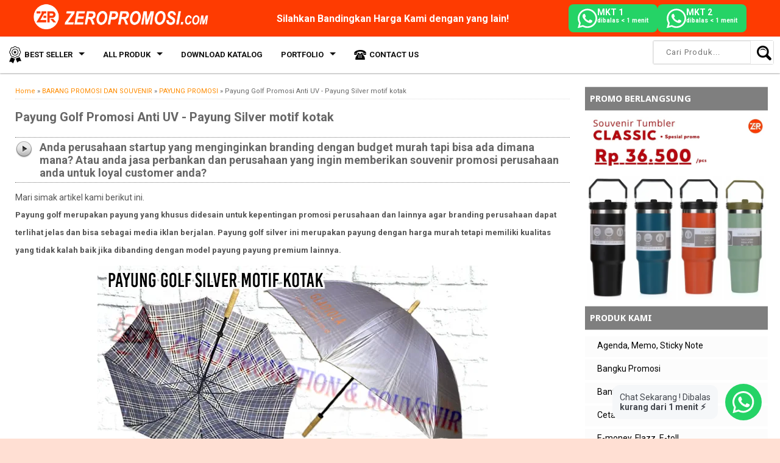

--- FILE ---
content_type: text/html; charset=UTF-8
request_url: https://www.zeropromosi.com/2019/02/payung-golf-promosi-anti-uv-payung.html
body_size: 77410
content:
<!DOCTYPE html>
<html lang='id' xmlns='http://www.w3.org/1999/xhtml' xmlns:b='http://www.google.com/2005/gml/b' xmlns:data='http://www.google.com/2005/gml/data' xmlns:expr='http://www.google.com/2005/gml/expr'>
<head>
<link href='https://www.blogger.com/static/v1/widgets/4128112664-css_bundle_v2.css' rel='stylesheet' type='text/css'/>
<!-- Google Tag Manager -->
<script>
(function(w,d,s,l,i){w[l]=w[l]||[];w[l].push({'gtm.start':
new Date().getTime(),event:'gtm.js'});var f=d.getElementsByTagName(s)[0],
j=d.createElement(s),dl=l!='dataLayer'?'&l='+l:'';j.async=true;j.src=
'https://www.googletagmanager.com/gtm.js?id='+i+dl;f.parentNode.insertBefore(j,f);
})(window,document,'script','dataLayer','GTM-PK5RSLP4');
</script>
<!-- End Google&#160;Tag&#160;Manager&#160;-->
<meta content='_TSLWdfyI5O56vAJMQI5z56B4DrwjomGbsUka10huLU' name='google-site-verification'/>
<meta content='280A1665F5EF6F097325A79C5B63D65D' name='msvalidate.01'/>
<meta content='P2H9yiSqXnMvDVeQKm6KGhDTJPw' name='alexaVerifyID'/>
<meta content='483d9d49dc3b0fd2' name='yandex-verification'/>
<!-- Global site tag (gtag.js) - Google Analytics -->
<script async='async' src='https://www.googletagmanager.com/gtag/js?id=G-5252XFKX8S'></script>
<script>
  window.dataLayer = window.dataLayer || [];
  function gtag(){dataLayer.push(arguments);}
  gtag('js', new Date());

  gtag('config', 'G-5252XFKX8S');
</script>
<meta content='w5wm3zapfc8i27x55pts9px9tqjtz0-ialhg1oeubuj3i2y7dxifz56tpeekrlb9q2af6a5411ynnngiuksr3cl9fthg8hr53n7gvfk54k93ln4lpriwon1k6nwaer3h' name='norton-safeweb-site-verification'/>
<!--[if lt IE 9]> <script src="https://html5shiv.googlecode.com/svn/trunk/html5.js"> </script> <![endif]-->
<meta content='width=device-width,initial-scale=1,minimum-scale=1,maximum-scale=5' name='viewport'/>
<meta content='text/html;charset=UTF-8' http-equiv='Content-Type'/>
<meta content='IE=edge,chrome=1' http-equiv='X-UA-Compatible'/>
<meta content='#fe3b01' name='theme-color'/>
<meta content='no-cache, no-store, must-revalidate' http-equiv='Cache-Control'/>
<meta content='no-cache' http-equiv='Pragma'/>
<meta content='0' http-equiv='Expires'/>
<meta content='text/html; charset=UTF-8' http-equiv='Content-Type'/>
<meta content='blogger' name='generator'/>
<link href='https://www.zeropromosi.com/favicon.ico' rel='icon' type='image/x-icon'/>
<link href='https://www.zeropromosi.com/2019/02/payung-golf-promosi-anti-uv-payung.html' rel='canonical'/>
<link rel="alternate" type="application/atom+xml" title="zeropromosi | souvenir barang promosi &amp; grosir souvenir kantor - Atom" href="https://www.zeropromosi.com/feeds/posts/default" />
<link rel="alternate" type="application/rss+xml" title="zeropromosi | souvenir barang promosi &amp; grosir souvenir kantor - RSS" href="https://www.zeropromosi.com/feeds/posts/default?alt=rss" />
<link rel="service.post" type="application/atom+xml" title="zeropromosi | souvenir barang promosi &amp; grosir souvenir kantor - Atom" href="https://www.blogger.com/feeds/4244460187075044266/posts/default" />

<link rel="alternate" type="application/atom+xml" title="zeropromosi | souvenir barang promosi &amp; grosir souvenir kantor - Atom" href="https://www.zeropromosi.com/feeds/6476195139343034160/comments/default" />
<!--Can't find substitution for tag [blog.ieCssRetrofitLinks]-->
<link href='https://blogger.googleusercontent.com/img/b/R29vZ2xl/AVvXsEjMBcvTPOYvMmSovraoRZL7WuVAYa_7PWqpTuh3Six4d0a8QseFCKmq0QttCC2wuNQTJWkReJcpKmY3VHpu83CsGCMsOYpzTLMk9Lfc_4zvm1LCovkdUXNq-FwZRrUr9nBaHKeeY6SeMfyi/s640/Payung+Golf+Promosi+Anti+UV+-+Payung+Silver+motif+kotak.jpg' rel='image_src'/>
<meta content='Hubungi 087781867176 Payung golf merupakan payung yang khusus didesain untuk kepentingan promosi perusahaan dan lainnya agar branding perusahaan dapat terlihat jelas dan bisa sebagai media iklan berjalan. Payung golf silver ini merupakan payung dengan harga murah tetapi memiliki kualitas yang tidak kalah baik jika dibanding dengan model payung payung premium lainnya.' name='description'/>
<meta content='https://www.zeropromosi.com/2019/02/payung-golf-promosi-anti-uv-payung.html' property='og:url'/>
<meta content='Payung Golf Promosi Anti UV - Payung Silver motif kotak' property='og:title'/>
<meta content='Hubungi 087781867176 Payung golf merupakan payung yang khusus didesain untuk kepentingan promosi perusahaan dan lainnya agar branding perusahaan dapat terlihat jelas dan bisa sebagai media iklan berjalan. Payung golf silver ini merupakan payung dengan harga murah tetapi memiliki kualitas yang tidak kalah baik jika dibanding dengan model payung payung premium lainnya.' property='og:description'/>
<meta content='https://blogger.googleusercontent.com/img/b/R29vZ2xl/AVvXsEjMBcvTPOYvMmSovraoRZL7WuVAYa_7PWqpTuh3Six4d0a8QseFCKmq0QttCC2wuNQTJWkReJcpKmY3VHpu83CsGCMsOYpzTLMk9Lfc_4zvm1LCovkdUXNq-FwZRrUr9nBaHKeeY6SeMfyi/w1200-h630-p-k-no-nu/Payung+Golf+Promosi+Anti+UV+-+Payung+Silver+motif+kotak.jpg' property='og:image'/>
<link href='https://blogger.googleusercontent.com/img/b/R29vZ2xl/AVvXsEj3rYqtte2XkZfApIMQcxaHqPQeFERgZVQDAciD-uhpC0hobLJO0heYZrbUJv8Or6X5JrwulSszlqGTGaFMLULA9et0urBYSqow0NRGSwfuLvxThk39Tf7MvIDTH1JlGB2JZrlnKab1rwID_zyqZiC83-Z4lsw0keapVyzU-D78YLsuMiWvrba9jI8CQSfX/s96/favicon-96x96.png' rel='icon' sizes='96x96' type='image/png'/>
<link href='https://blogger.googleusercontent.com/img/b/R29vZ2xl/AVvXsEgy2tzWCd6WcNuUCjipZPWOLDbO4X3qKFEW3AGZznfBIrfvz9PF1Uz0zO6lduzQGJg27GCP5hgCZUyE1mNlOyO9Gj3ROOYFrtjoLjhlb9TaCESZJmy610wotKxs236T-J3WGgRYg2PIQ54Oj_7kyHSbYa98Bao_c9-eutYChJIJEKE56ctAh3qrQfiTkGvi/s180/apple-touch-icon.png' rel='apple-touch-icon' sizes='180x180'/>
<title>Payung Golf Promosi Anti UV - Payung Silver motif kotak | zeropromosi | souvenir barang promosi &amp; grosir souvenir kantor</title>
<meta content='Payung Golf Promosi Anti UV - Payung Silver motif kotak' name='keywords'/>
<meta content='Payung Golf Promosi Anti UV - Payung Silver motif kotak' property='og:title'/>
<meta content='article' property='og:type'/>
<script type='application/ld+json'>
    [{
      "@context": "https://schema.org",
      "@type": "BreadcrumbList",
      "itemListElement": [{
        "@type": "ListItem",
        "position": 1,
        "name": "Portofolio",
        "item": "https://www.zeropromosi.com/#"
      },{
        "@type": "ListItem",
        "position": 2,
        "name": "Corporate",
        "item": "https://www.zeropromosi.com/p/our-corporate-souvenir-portfolio.html"
      },{
        "@type": "ListItem",
        "position": 3,
        "name": "Educational",
        "item": "https://www.zeropromosi.com/p/our-educational-souvenir-portfolio.html"
      }]
    }]
    </script>
<meta content='https://www.zeropromosi.com//' name='twitter:domain'/>
<meta content='https://www.zeropromosi.com/2019/02/payung-golf-promosi-anti-uv-payung.html' name='twitter:url'/>
<meta content='https://www.zeropromosi.com/2019/02/payung-golf-promosi-anti-uv-payung.html' property='og:url'/>
<meta content='https://blogger.googleusercontent.com/img/b/R29vZ2xl/AVvXsEjMBcvTPOYvMmSovraoRZL7WuVAYa_7PWqpTuh3Six4d0a8QseFCKmq0QttCC2wuNQTJWkReJcpKmY3VHpu83CsGCMsOYpzTLMk9Lfc_4zvm1LCovkdUXNq-FwZRrUr9nBaHKeeY6SeMfyi/s640/Payung+Golf+Promosi+Anti+UV+-+Payung+Silver+motif+kotak.jpg' property='og:image'/>
<meta content='Hubungi 087781867176 Payung golf merupakan payung yang khusus didesain untuk kepentingan promosi perusahaan dan lainnya agar branding perusahaan dapat terlihat jelas dan bisa sebagai media iklan berjalan. Payung golf silver ini merupakan payung dengan harga murah tetapi memiliki kualitas yang tidak kalah baik jika dibanding dengan model payung payung premium lainnya.' property='og:description'/>
<link href='https://fonts.googleapis.com' rel='preconnect'/>
<link href='https://fonts.gstatic.com' rel='preconnect'/>
<link href='https://fastly.jsdelivr.net' rel='preconnect'/>
<link href='https://www.googletagmanager.com' rel='preconnect'/>
<link href='https://connect.facebook.net' rel='preconnect'/>
<link href='https://www.google-analytics.com' rel='preconnect'/>
<link href='https://ajax.googleapis.com' rel='preconnect'/>
<link href='https://www.blogger.com' rel='preconnect'/>
<link href='https://blogger.googleusercontent.com' rel='preconnect'/>
<link href='https://cdnjsq.gitlab.io' rel='preconnect'/>
<link as='image' fetchpriority='high' href='https://blogger.googleusercontent.com/img/b/R29vZ2xl/AVvXsEjJ_LRCKFYSFIfUgyrr9y2taCSG5dN9xsT8IumKSlr1_5MQ9CaXyRU_eePI8DQCdKnL099onhOXA8ciUwUrf3ukL4gipvkgoDQGdUMZ1C8D9RUJQGvLuQsnny0rRzfTBLG8JBNS_5nbG6kOwt8Q0CSSq4Amf6RXFXhARdRdjBeSi8GERy0mIW-Z5qbSoxNx/s1930/04.webp' rel='preload' type='image/webp'/>
<link as='image' fetchpriority='high' href='https://blogger.googleusercontent.com/img/b/R29vZ2xl/AVvXsEgh2HkjorSPk_hfQZSOagKcJXkEHgbL0W3GhIompT7eSut_dPTTUhliuwhlvh-NT-ppEBQDrMcrKbIjtSGuVit7GAEMQD5jP16XKUqojsUyvQnjYyE5YOh-n1SfuFcsO8bfyAzGk_fP_6FE_oq-AufZtnnoQz3aoe1FRfP8ghRigmOXuRiJWQogbkd0HlDa/s1930/BANNER%20WEBSITE%20ZERO%20Vacuum%20Tumbler.webp' rel='preload' type='image/webp'/>
<link as='style' href='https://fonts.googleapis.com/css2?family=Roboto:wght@400;500;700&display=swap' rel='preload'/>
<link href='https://fonts.googleapis.com/css2?family=Roboto:wght@400;500;700&display=swap' rel='stylesheet'/>
<script type='application/ld+json'>{ "@context": "http://schema.org", "@type": "WebSite", "@id": "https://www.zeropromosi.com/#website", "url": "https://www.zeropromosi.com/", "potentialAction": { "@type": "SearchAction", "target": "https://www.zeropromosi.com/search?q={search_term}", "query-input": "required name=search_term" } }</script>
<meta content='summary' name='twitter:card'/>
<meta content='https://twitter.com/zeropromosi' name='twitter:site'/>
<meta content='@zeropromosi' name='twitter:creator'/>
<meta content='zeropromosi | souvenir barang promosi &amp; grosir souvenir kantor' property='og:site_name'/>
<meta content='486402908210939' property='fb:app_id'/>
<meta content='100000007418490' property='fb:admins'/>
<meta content='Indonesia' name='geo.placename'/>
<meta content='Indonesia' name='geo.country'/>
<meta content='zeropromosi' name='Author'/>
<meta content='general' name='rating'/>
<meta content='all' name='robots'/>
<meta content='index, follow' name='robots'/>
<style type='text/css'>@font-face{font-family:'Droid Sans';font-style:normal;font-weight:700;font-display:swap;src:url(//fonts.gstatic.com/s/droidsans/v19/SlGWmQWMvZQIdix7AFxXmMh3eDs1ZyHKpWg.woff2)format('woff2');unicode-range:U+0000-00FF,U+0131,U+0152-0153,U+02BB-02BC,U+02C6,U+02DA,U+02DC,U+0304,U+0308,U+0329,U+2000-206F,U+20AC,U+2122,U+2191,U+2193,U+2212,U+2215,U+FEFF,U+FFFD;}@font-face{font-family:'Oswald';font-style:normal;font-weight:400;font-display:swap;src:url(//fonts.gstatic.com/s/oswald/v57/TK3_WkUHHAIjg75cFRf3bXL8LICs1_FvsUtiZSSUhiCXABTV.woff2)format('woff2');unicode-range:U+0460-052F,U+1C80-1C8A,U+20B4,U+2DE0-2DFF,U+A640-A69F,U+FE2E-FE2F;}@font-face{font-family:'Oswald';font-style:normal;font-weight:400;font-display:swap;src:url(//fonts.gstatic.com/s/oswald/v57/TK3_WkUHHAIjg75cFRf3bXL8LICs1_FvsUJiZSSUhiCXABTV.woff2)format('woff2');unicode-range:U+0301,U+0400-045F,U+0490-0491,U+04B0-04B1,U+2116;}@font-face{font-family:'Oswald';font-style:normal;font-weight:400;font-display:swap;src:url(//fonts.gstatic.com/s/oswald/v57/TK3_WkUHHAIjg75cFRf3bXL8LICs1_FvsUliZSSUhiCXABTV.woff2)format('woff2');unicode-range:U+0102-0103,U+0110-0111,U+0128-0129,U+0168-0169,U+01A0-01A1,U+01AF-01B0,U+0300-0301,U+0303-0304,U+0308-0309,U+0323,U+0329,U+1EA0-1EF9,U+20AB;}@font-face{font-family:'Oswald';font-style:normal;font-weight:400;font-display:swap;src:url(//fonts.gstatic.com/s/oswald/v57/TK3_WkUHHAIjg75cFRf3bXL8LICs1_FvsUhiZSSUhiCXABTV.woff2)format('woff2');unicode-range:U+0100-02BA,U+02BD-02C5,U+02C7-02CC,U+02CE-02D7,U+02DD-02FF,U+0304,U+0308,U+0329,U+1D00-1DBF,U+1E00-1E9F,U+1EF2-1EFF,U+2020,U+20A0-20AB,U+20AD-20C0,U+2113,U+2C60-2C7F,U+A720-A7FF;}@font-face{font-family:'Oswald';font-style:normal;font-weight:400;font-display:swap;src:url(//fonts.gstatic.com/s/oswald/v57/TK3_WkUHHAIjg75cFRf3bXL8LICs1_FvsUZiZSSUhiCXAA.woff2)format('woff2');unicode-range:U+0000-00FF,U+0131,U+0152-0153,U+02BB-02BC,U+02C6,U+02DA,U+02DC,U+0304,U+0308,U+0329,U+2000-206F,U+20AC,U+2122,U+2191,U+2193,U+2212,U+2215,U+FEFF,U+FFFD;}@font-face{font-family:'Roboto';font-style:normal;font-weight:400;font-stretch:100%;font-display:swap;src:url(//fonts.gstatic.com/s/roboto/v50/KFOMCnqEu92Fr1ME7kSn66aGLdTylUAMQXC89YmC2DPNWubEbVmZiAr0klQmz24O0g.woff2)format('woff2');unicode-range:U+0460-052F,U+1C80-1C8A,U+20B4,U+2DE0-2DFF,U+A640-A69F,U+FE2E-FE2F;}@font-face{font-family:'Roboto';font-style:normal;font-weight:400;font-stretch:100%;font-display:swap;src:url(//fonts.gstatic.com/s/roboto/v50/KFOMCnqEu92Fr1ME7kSn66aGLdTylUAMQXC89YmC2DPNWubEbVmQiAr0klQmz24O0g.woff2)format('woff2');unicode-range:U+0301,U+0400-045F,U+0490-0491,U+04B0-04B1,U+2116;}@font-face{font-family:'Roboto';font-style:normal;font-weight:400;font-stretch:100%;font-display:swap;src:url(//fonts.gstatic.com/s/roboto/v50/KFOMCnqEu92Fr1ME7kSn66aGLdTylUAMQXC89YmC2DPNWubEbVmYiAr0klQmz24O0g.woff2)format('woff2');unicode-range:U+1F00-1FFF;}@font-face{font-family:'Roboto';font-style:normal;font-weight:400;font-stretch:100%;font-display:swap;src:url(//fonts.gstatic.com/s/roboto/v50/KFOMCnqEu92Fr1ME7kSn66aGLdTylUAMQXC89YmC2DPNWubEbVmXiAr0klQmz24O0g.woff2)format('woff2');unicode-range:U+0370-0377,U+037A-037F,U+0384-038A,U+038C,U+038E-03A1,U+03A3-03FF;}@font-face{font-family:'Roboto';font-style:normal;font-weight:400;font-stretch:100%;font-display:swap;src:url(//fonts.gstatic.com/s/roboto/v50/KFOMCnqEu92Fr1ME7kSn66aGLdTylUAMQXC89YmC2DPNWubEbVnoiAr0klQmz24O0g.woff2)format('woff2');unicode-range:U+0302-0303,U+0305,U+0307-0308,U+0310,U+0312,U+0315,U+031A,U+0326-0327,U+032C,U+032F-0330,U+0332-0333,U+0338,U+033A,U+0346,U+034D,U+0391-03A1,U+03A3-03A9,U+03B1-03C9,U+03D1,U+03D5-03D6,U+03F0-03F1,U+03F4-03F5,U+2016-2017,U+2034-2038,U+203C,U+2040,U+2043,U+2047,U+2050,U+2057,U+205F,U+2070-2071,U+2074-208E,U+2090-209C,U+20D0-20DC,U+20E1,U+20E5-20EF,U+2100-2112,U+2114-2115,U+2117-2121,U+2123-214F,U+2190,U+2192,U+2194-21AE,U+21B0-21E5,U+21F1-21F2,U+21F4-2211,U+2213-2214,U+2216-22FF,U+2308-230B,U+2310,U+2319,U+231C-2321,U+2336-237A,U+237C,U+2395,U+239B-23B7,U+23D0,U+23DC-23E1,U+2474-2475,U+25AF,U+25B3,U+25B7,U+25BD,U+25C1,U+25CA,U+25CC,U+25FB,U+266D-266F,U+27C0-27FF,U+2900-2AFF,U+2B0E-2B11,U+2B30-2B4C,U+2BFE,U+3030,U+FF5B,U+FF5D,U+1D400-1D7FF,U+1EE00-1EEFF;}@font-face{font-family:'Roboto';font-style:normal;font-weight:400;font-stretch:100%;font-display:swap;src:url(//fonts.gstatic.com/s/roboto/v50/KFOMCnqEu92Fr1ME7kSn66aGLdTylUAMQXC89YmC2DPNWubEbVn6iAr0klQmz24O0g.woff2)format('woff2');unicode-range:U+0001-000C,U+000E-001F,U+007F-009F,U+20DD-20E0,U+20E2-20E4,U+2150-218F,U+2190,U+2192,U+2194-2199,U+21AF,U+21E6-21F0,U+21F3,U+2218-2219,U+2299,U+22C4-22C6,U+2300-243F,U+2440-244A,U+2460-24FF,U+25A0-27BF,U+2800-28FF,U+2921-2922,U+2981,U+29BF,U+29EB,U+2B00-2BFF,U+4DC0-4DFF,U+FFF9-FFFB,U+10140-1018E,U+10190-1019C,U+101A0,U+101D0-101FD,U+102E0-102FB,U+10E60-10E7E,U+1D2C0-1D2D3,U+1D2E0-1D37F,U+1F000-1F0FF,U+1F100-1F1AD,U+1F1E6-1F1FF,U+1F30D-1F30F,U+1F315,U+1F31C,U+1F31E,U+1F320-1F32C,U+1F336,U+1F378,U+1F37D,U+1F382,U+1F393-1F39F,U+1F3A7-1F3A8,U+1F3AC-1F3AF,U+1F3C2,U+1F3C4-1F3C6,U+1F3CA-1F3CE,U+1F3D4-1F3E0,U+1F3ED,U+1F3F1-1F3F3,U+1F3F5-1F3F7,U+1F408,U+1F415,U+1F41F,U+1F426,U+1F43F,U+1F441-1F442,U+1F444,U+1F446-1F449,U+1F44C-1F44E,U+1F453,U+1F46A,U+1F47D,U+1F4A3,U+1F4B0,U+1F4B3,U+1F4B9,U+1F4BB,U+1F4BF,U+1F4C8-1F4CB,U+1F4D6,U+1F4DA,U+1F4DF,U+1F4E3-1F4E6,U+1F4EA-1F4ED,U+1F4F7,U+1F4F9-1F4FB,U+1F4FD-1F4FE,U+1F503,U+1F507-1F50B,U+1F50D,U+1F512-1F513,U+1F53E-1F54A,U+1F54F-1F5FA,U+1F610,U+1F650-1F67F,U+1F687,U+1F68D,U+1F691,U+1F694,U+1F698,U+1F6AD,U+1F6B2,U+1F6B9-1F6BA,U+1F6BC,U+1F6C6-1F6CF,U+1F6D3-1F6D7,U+1F6E0-1F6EA,U+1F6F0-1F6F3,U+1F6F7-1F6FC,U+1F700-1F7FF,U+1F800-1F80B,U+1F810-1F847,U+1F850-1F859,U+1F860-1F887,U+1F890-1F8AD,U+1F8B0-1F8BB,U+1F8C0-1F8C1,U+1F900-1F90B,U+1F93B,U+1F946,U+1F984,U+1F996,U+1F9E9,U+1FA00-1FA6F,U+1FA70-1FA7C,U+1FA80-1FA89,U+1FA8F-1FAC6,U+1FACE-1FADC,U+1FADF-1FAE9,U+1FAF0-1FAF8,U+1FB00-1FBFF;}@font-face{font-family:'Roboto';font-style:normal;font-weight:400;font-stretch:100%;font-display:swap;src:url(//fonts.gstatic.com/s/roboto/v50/KFOMCnqEu92Fr1ME7kSn66aGLdTylUAMQXC89YmC2DPNWubEbVmbiAr0klQmz24O0g.woff2)format('woff2');unicode-range:U+0102-0103,U+0110-0111,U+0128-0129,U+0168-0169,U+01A0-01A1,U+01AF-01B0,U+0300-0301,U+0303-0304,U+0308-0309,U+0323,U+0329,U+1EA0-1EF9,U+20AB;}@font-face{font-family:'Roboto';font-style:normal;font-weight:400;font-stretch:100%;font-display:swap;src:url(//fonts.gstatic.com/s/roboto/v50/KFOMCnqEu92Fr1ME7kSn66aGLdTylUAMQXC89YmC2DPNWubEbVmaiAr0klQmz24O0g.woff2)format('woff2');unicode-range:U+0100-02BA,U+02BD-02C5,U+02C7-02CC,U+02CE-02D7,U+02DD-02FF,U+0304,U+0308,U+0329,U+1D00-1DBF,U+1E00-1E9F,U+1EF2-1EFF,U+2020,U+20A0-20AB,U+20AD-20C0,U+2113,U+2C60-2C7F,U+A720-A7FF;}@font-face{font-family:'Roboto';font-style:normal;font-weight:400;font-stretch:100%;font-display:swap;src:url(//fonts.gstatic.com/s/roboto/v50/KFOMCnqEu92Fr1ME7kSn66aGLdTylUAMQXC89YmC2DPNWubEbVmUiAr0klQmz24.woff2)format('woff2');unicode-range:U+0000-00FF,U+0131,U+0152-0153,U+02BB-02BC,U+02C6,U+02DA,U+02DC,U+0304,U+0308,U+0329,U+2000-206F,U+20AC,U+2122,U+2191,U+2193,U+2212,U+2215,U+FEFF,U+FFFD;}</style>
<style id='page-skin-1' type='text/css'><!--
/* Variable definitions
====================
<Variable name="keycolor" description="Main Color" type="color" default="#117AC9"/>
<Group description="Page Text" selector="body">
<Variable name="body.font" description="Font" type="font"
default="normal normal 13px Arial, sans-serif"/>
<Variable name="body.text.color" description="Main Text Color" type="color" default="#333333"/>
</Group>
<Group description="Links" selector=".main-outer">
<Variable name="link.color" description="Link Color" type="color" default="#0099cc"/>
<Variable name="link.visited.color" description="Visited Color" type="color" default="#0099cc"/>
<Variable name="link.hover.color" description="Hover Color" type="color" default="#f65b4f"/>
</Group>
<Group description="Body Backgrounds" selector=".body-fauxcolumns-outer">
<Variable name="body.background.color" description="Outer Background" type="color" default="#dddddd"/>
</Group>
<Group description="Wrapper Backgrounds" selector="#wrapper">
<Variable name="wrapper.background.color" description="Wrapper Background" type="color" default="#ffffff"/>
</Group>
<Group description="Header Background" selector="#header-wrapper">
<Variable name="header.background.color" description="Header Background" type="color" default="#333333"/>
<Variable name="header.border.color" description="Border Color" type="color" default="#232323"/>
</Group>
<Variable name="body.background" description="Body Background" type="background"
color="#dfdfdf" default="$(color) none repeat scroll top left"/>
<Variable name="body.background.override" description="Body Background Override" type="string" default=""/>
<Group description="Blog Title" selector=".header h1.title, .header p.title">
<Variable name="header.font" description="Font" type="font"
default="normal bold 16px Arial, sans-serif"/>
<Variable name="header.text.color" description="Title Color" type="color" default="#ffffff" />
</Group>
<Group description="Blog Description" selector=".header .description">
<Variable name="description.text.color" description="Description Color" type="color"
default="#ffffff" />
</Group>
<Group description="Post Title" selector="h2.post-title">
<Variable name="post.title.font" description="Font" type="font"
default="normal bold 12px Arial, Helvetica, FreeSans, sans-serif"/>
<Variable name="post.title.color" description="Text Color" type="color" default="#333333"/>
</Group>
<Group description="Post Date" selector=".post-label-block .date-block">
<Variable name="post.date.background.color" description="Background Color" type="color"
default="#48d"/>
<Variable name="post.date.color" description="Text Color" type="color"
default="#ffffff"/>
</Group>
<Group description="Post Lebel" selector=".post-label-block .label-block">
<Variable name="post.label.background.color" description="Background Color" type="color"
default="#44CCF2"/>
<Variable name="post.label.color" description="Text Color" type="color"
default="#ffffff"/>
</Group>
<Group description="Post Thumbnail" selector=".img-thumbnail">
<Variable name="post.thumbnail.background.color" description="Background Color" type="color"
default="#ffffff"/>
<Variable name="post.thumbnail.border.background.color" description="Border Color" type="color"
default="#e5e5e5"/>
</Group>
<Group description="Sidebar Title" selector=".sidebar h2">
<Variable name="widget.title.background.color" description="Background Color" type="color" default="#117AC9"/>
<Variable name="widget.title.font" description="Title Font" type="font"
default="bold normal 11px Arial, sans-serif"/>
<Variable name="widget.title.text.color" description="Title Color" type="color" default="#ffffff"/>
</Group>
<Group description="Sidebar Title Border" selector=".sidebar h2">
<Variable name="sidebar.title.border.top.color" description="Border Top Color" type="color" default="#3690D4"/>
<Variable name="sidebar.title.border.bottom.color" description="Border Bottom Color" type="color" default="#0F6DB3"/>
</Group>
<Group description="Footer" selector="#footer-wrapper">
<Variable name="footer.font" description="Font" type="font"
default="normal normal 11px Arial, sans-serif"/>
<Variable name="footer.background.color" description="Background Color" type="color" default="#333333"/>
<Variable name="footer.color" description="Footer Color" type="color" default="#ffffff"/>
<Variable name="footer.border.color" description="Border Color" type="color" default="#454545"/>
</Group>
*/
/**
* Reset CSS v2.0
*/
html,body,div,span,applet,object,iframe,h1,h2,h3,h4,h5,h6,p,blockquote,pre,a,abbr,acronym,address,big,cite,code,del,dfn,em,img,ins,kbd,q,s,samp,small,strike,strong,sub,sup,tt,var,b,u,i,center,dl,dt,dd,ol,ul,li,fieldset,form,label,legend,table,caption,tbody,tfoot,thead,tr,th,td,article,aside,canvas,details,embed,figure,figcaption,footer,header,hgroup,menu,nav,output,ruby,section,summary,time,mark,audio,video{margin:0;padding:0;border:0;font-size:100%;font:inherit;vertical-align:baseline;}/* HTML5 display-role reset for older browsers */article,aside,details,figcaption,figure,footer,header,hgroup,menu,nav,section{display:block;}body{line-height:1;display:block;}*{margin:0;padding:0;}html{display:block;}ol,ul{list-style:none;}blockquote,q{quotes:none;}blockquote:before,blockquote:after,q:before,q:after{content:&#39;&#39;;content:none;}table{border-collapse:collapse;border-spacing:0;}
/* FRAMEWORK */
.section,.widget{margin:0}.navbar,.blog-feeds,.feed-links,#backlinks-container{display:none}strong,b{font-weight:700}cite,em,i{font-style:italic}a:link{color:#FF8C00;text-decoration:none;outline:none;transition:all .5s;}a:visited{color:#FF8C00;text-decoration:none}a:hover{color:#D2691E;text-decoration:none}a img{border:none;border-width:0;outline:none}abbr,acronym{border-bottom:1px dotted;cursor:help}sup,sub{vertical-align:baseline;position:relative;top:-.4em;font-size:86%}sub{top:.4em}small{font-size:86%}kbd{font-size:80%;border:1px solid #999;padding:2px 5px;border-bottom-width:2px;border-radius:3px}mark{background-color:#ffce00;color:#000}p,blockquote,pre,table,figure,hr,form,ol,ul,dl{margin:1.5em 0}hr{height:1px;border:none;background-color:#666}h1,h2,h3,h4,h5,h6{font-weight:700;line-height:normal;margin:0 0 .6em}h1{font-size:200%}h2{font-size:180%}h3{font-size:160%}h4{font-size:140%}h5{font-size:120%}h6{font-size:100%}
.post h3 { padding:5px 5px 5px 40px;color:#666;border-bottom:1px dotted #777;border-top:1px dotted #777;font-family:'Roboto', sans-serif;font-display: swap;background:transparent url(https://blogger.googleusercontent.com/img/b/R29vZ2xl/AVvXsEj5ndH-GBUWqCQtzDKcs6uS9x02FOzXYD35YvZgzOuD-U34xSPcVmfSeh-6G2mbn4sR3ONJ2KaOHZEm6o0yJn4vkpomIuvHm4iHBnybhuA0JF6Cb8s3oLVazQpHALq_r_dhL0xk6uvFAp0/s28-Ic42/next-arrow.png) no-repeat scroll 0 5px;margin:15px 0;font-size:18px}
ol,ul,dl{margin:.5em 0 .5em 3em}ol{list-style:decimal outside}ul{list-style:disc outside}li{margin:.5em 0}dt{font-weight:700}dd{margin:0 0 .5em 2em}input,button,select,textarea{font:inherit;font-size:100%;line-height:normal;vertical-align:baseline}textarea{display:block;box-sizing:border-box}pre,code{font-family:&quot;color:inherit}pre{white-space:pre;word-wrap:normal;overflow:auto}blockquote{background:#f8f8f8;margin-left:2em;margin-right:2em;border-left:4px solid #ccc;padding:1em;font-style:italic}.post-body table[border=&quot;1&quot;] th,.post-body table[border=&quot;1&quot;] td,.post-body table[border=&quot;1&quot;] caption{border:1px solid;padding:.2em .5em;text-align:left;vertical-align:top}.post-body table.tr-caption-container{border:1px solid #e5e5e5}.post-body th{font-weight:700}.post-body table[border=&quot;1&quot;] caption{border:none;font-style:italic}.post-body table{background:#f6f6f6}.post-body td,.post-body th{vertical-align:top;text-align:left;font-size:13px;padding:3px 5px;border:1px solid #e5e5e5}.post-body th{background:#eee}.post-body table.tr-caption-container td{background:#f6f6f6;border:none;padding:8px}.post-body img{max-width:100%;height:auto}.post-body img,.post-body table.tr-caption-container{max-width:100%;height:auto}.post-body .separator img{max-width:92%;height:auto}.post-body td.tr-caption{color:#666;font-size:80%;padding:0 8px 8px!important}img{max-width:100%;height:auto;border:0}table{max-width:100%}.clear{clear:both}.clear:after{visibility:hidden;display:block;font-size:0;content:" ";clear:both;height:0}body{/*background:#dfdfdf url(https://cdnjsq.gitlab.io/zeropromosi/bg.webp) repeat-y fixed top center;*/margin:0;padding:0;color:#535353;font:normal normal 14px Roboto;font-display: swap;text-align:left}#wrapper{background:#ffffff;max-width:1170px;margin:0 auto;padding:0;box-shadow:0 0 5px rgba(30,30,30,0.08)}
body {
background-color: #FFDFD3;
background-image: url("data:image/svg+xml,%3Csvg xmlns='http://www.w3.org/2000/svg' width='100%25' height='100%25' viewBox='0 0 1600 800'%3E%3Cg %3E%3Cpolygon fill='%23f1682c' points='800 100 0 200 0 800 1600 800 1600 200'/%3E%3Cpolygon fill='%23f1793b' points='800 200 0 400 0 800 1600 800 1600 400'/%3E%3Cpolygon fill='%23f1894a' points='800 300 0 600 0 800 1600 800 1600 600'/%3E%3Cpolygon fill='%23f19758' points='1600 800 800 400 0 800'/%3E%3Cpolygon fill='%23f1a567' points='1280 800 800 500 320 800'/%3E%3Cpolygon fill='%23f1b175' points='533.3 800 1066.7 800 800 600'/%3E%3Cpolygon fill='%23F2BD83' points='684.1 800 914.3 800 800 700'/%3E%3C/g%3E%3C/svg%3E");
background-attachment: fixed;
background-size: cover;
}
#header-wrapper{
display: none !important;
margin:0px auto;
padding:10px 20px 10px;
overflow:hidden;
color:#ffffff;
border-bottom:1px solid #4e4e4e}#header-wrapper a img{display:block}.header{float:left;max-width:300px;width:100%;margin:0}.header img{max-width:930px;
height:auto;
margin-top:5px}.header h1.title,.header p.title{font:normal normal 30px Oswald;margin:0}.header .description{color:#656565;margin:.5em 0 0;padding:0}.header a{color:#ffffff}.header a:hover{color:#FF8C00}.banner468-header{float:right;max-width:468px;width:100%;margin:0}
body { font-family: 'Roboto', sans-serif;
font-size: 14px;
font-display: swap;
}
/* xclMENU NAVIGATION */
#PopularPosts1 span svg {
width: 25px;
height: 14px;
fill: #fff;
}
.home-navigation {
width: 100%;
max-width: 300px;
display: inline-flex;
vertical-align: middle;
display: none;
}
.home-navigation svg {
fill: #fff;
width: 20px;
height: 20px;
}
.share-links li a span svg {
width: 20px;
fill: #fff;
}
.social-color li a span {
display: inherit;
align-items: center;
margin: 0 auto;
}
.social-color li a {
display: flex !important;
}
#menutop {width:95%;margin:auto;padding-top:1px;height:45px;background:#fff;border-bottom:1px dashed #ddd;}
#menutop ul,#menutop li{margin:0;padding:0;list-style:none;}
#menutop ul{height:45px}
#menutop li{float:left;display:inline;position:relative;font-family:&#39;Droid Sans&#39;;font-size:12px;
font-weight:bold;}
#menutop a{display:block;line-height:45px;padding:0 10px;text-decoration:none;color:#666 ;}
#menutop ul li:hover a{color:#f65b4f;}
#menutop input{display:none;margin:0 0;padding:0 0;width:100%;height:45px;opacity:0;cursor:pointer}
#menutop label{font-family:&#39;Droid Sans&#39;;font-size:30px;font-weight:400;display:none;width:35px;height:45px;line-height:45px;text-align:center;}
#menutop label span{font-size:13px;position:absolute;left:35px}
#menutop ul li ul{height:auto;overflow:hidden;position:absolute;z-index:999;color:#919392}
#menutop ul li ul li a{color:#919392;height:45px;line-height:45px;background:#fff;width:100%;}
#menutop ul.menux{visibility:hidden;opacity:0;height:auto;overflow:hidden;background:#fff;position:absolute;z-index:999;color:#919392;box-shadow: 0px 2px 3px rgba(0,0,0,0.1);top:10px;transition:all 0.3s ease-in-out;}
#menutop li:hover &gt; ul.menux{visibility:visible;opacity:1;top:45px;}
#menutop a.dutt{padding:0 27px 0 14px}
#menutop a.dutt::after{content:&quot;\f0d7&quot;;font-family:FontAwesome;margin:0 auto;width:10px;height:10px;line-height:45px;position:absolute;top:0;right:10px;}
#menutop a.dutt:hover::after,#menutop ul li:hover a.dutt::after{content:&quot;\f0d7&quot;;font-family:FontAwesome;margin:0 auto;width:10px;height:10px;line-height:45px;position:absolute;top:0;right:10px;}
#menutop ul.menux li a{background:#fff;color:#919392;}
#menutop ul li ul li a:hover{background:#fcfcfc;color:#8493a0;}
#menutop li.facebook {padding:0 5px;}
#menutop li.facebook,#menutop li.twitter,#menutop li.instagram,#menutop li.youtube,#menutop li.googleplus,#menutop li.rss{background:#fff;text-align:center;color:#666;float:right;transition:all 0.2s ease-in-out;}
#menutop li a.facebook:hover,#menutop li a.twitter:hover,#menutop li a.instagram:hover,#menutop li a.googleplus:hover,#menutop li a.linkedin:hover{color:#8493a0;}
#menutop li.facebook .fa.fa-facebook,#menutop li.youtube .fa.fa-youtube,#menutop li.twitter .fa.fa-twitter,#menutop li.instagram .fa.fa-instagram,#menutop li.googleplus .fa.fa-google-plus,#menutop li.rss .fa.fa-rss-square{color:#919392;transition:all 0.2s ease-in-out;}
#menutop li.youtube:hover,#menutop li.facebook:hover,#menutop li.twitter:hover,#menutop li.instagram:hover,
#menutop li.googleplus:hover,#menutop li.rss:hover{background:#ECE9E1;color:#8493a0;}
#menutop li.facebook:hover .fa.fa-facebook,#menutop li.twitter:hover .fa.fa-twitter,#menutop li.youtube:hover .fa.fa-youtube,#menutop li.instagram:hover .fa.fa-instagram,#menutop li.googleplus:hover .fa.fa-google-plus,#menutop li.linkedin:hover .fa.fa-linkedin{color:#8493a0;}
@media screen and (max-width:960px) {
#menutop {position:relative;border: none;border-bottom: 4px solid #e9e9e9;width: 96%;}
#menutop li:hover &gt; ul.menux{display:block;}
#menutop ul{border:none;border-bottom:2px solid #e9e9e9;}
#menutop ul{background:#fff;position:absolute;top:100%;right:0;left:0;z-index:3;height:auto;display:none;}
#menutop ul.menux{width:100%;position:static;border:none}
#menutop li{display:block;float:none;width:auto;text-align:left}
#menutop li a{color:#666}
#menutop li a:hover{background:#f1f1f1;color:#f9f9f9}
#menutop li:hover{background:#8493a0;color:#fff;}
#menutop a.dutt{font-weight: bold;}
#menutop li:hover &gt; a.dutt,#menutop a.dutt:hover{background:#b1b1b1;color:#fff;}
#menutop input,#menutop label{display:inline-block;position:absolute;right:0;top:0;}
#menutop input:after,#menutop label:after {content:'\f0c9';font-family:FontAwesome;
font-style:normal;font-weight:normal;text-decoration:none;font-size:30px;color:#666;
display:inline-block;position:absolute;right:15px;top:25%;line-height:30px;}
#menutop input{z-index:4;}
#menutop input:checked + label{color:#fff;font-weight:700}
#menutop input:checked ~ ul{display:block}
#menutop ul li ul li a{width:100%;color:#666;}
#menutop ul li ul li a:hover{background:#8493a0;color:#fff;}
#menutop ul.menux a{background:#fff;color:#666;}
#menutop ul.menux a:hover{background:#8493a0;color:#fff;}
#menutop ul.menux li{background:#fff;color:#666;}
#menutop ul.menux li:hover{background:#8493a0;color:#fff;}
#menutop ul.menux li a{background:#fff;color:#666;}
#menutop ul.menux li a:hover{background:#f1f1f1;color:#8493a0;}}
#menuu{background:#363b40;color:#fafafc;height:35px;border-bottom:4px solid #ddd;width:930px;margin-left:22px;}
#menu ul,#menu li{margin:0 auto;padding:0 0;list-style:none}
#menu ul{height:35px;width:100%}
#menu li{float:left;display:inline;position:relative;font:bold 15px 'Open Sans Condensed',Arial;text-transform:uppercase;}
#menu a{display:block;line-height:35px;padding:0 12px;text-decoration:none;color:#fafafc;}
#menu li a:hover{color:#fff;background:#f65b4f}
#menu input{display:none;margin:0 0;padding:0 0;width:80px;height:30px;opacity:0;cursor:pointer}
#menu label{font:bold 35px 'Open Sans Condensed',Arial;display:none;width:35px;height:36px;line-height:36px;text-align:center}
#menu label span{font-size:15px;position:absolute;left:35px;padding:1px;}
#menu ul.menus{height:auto;overflow:hidden;width:140px;background:url(https://blogger.googleusercontent.com/img/b/R29vZ2xl/AVvXsEirtRefaydDCdgjG-IC9VRBsYUJR8SsxZY-P5ljqczWA2cex-um2wTRx0RlL2DpJWU7P2YmexWKs3d4AldlSZ6nWsNxagzeqKKASbIAHJo_1luufSW5m84C1UovkseGt14TBKwg7PwjRLd7/s1600/by-body.png);position:absolute;z-index:99;display:none;}
#menu ul.menus li{display:block;width:100%;font:14px 'Open Sans Condensed',Arial;text-transform:none;text-shadow:none}
#menu ul.menus a{color:#666}
#menu li:hover ul.menus{display:block}
#menu a.home{background:#f65b4f}
#menu a.prett{padding:0 8px 0 13px}
#menu a.prett::after{content:&quot;&quot;;width:0;height:0;border-width:6px 5px;border-style:solid;border-color:#09FA29 transparent transparent transparent;position:absolute;top:18px;right:9px}
#menu ul.menus a:hover{background:#f65b4f;color:#FFFFFF}
@media screen and (max-width:800px) {
#menu{position:relative;margin: 0px;width: 100%;}
#menu ul{background:#111;position:absolute;top:100%;right:0;left:0;z-index:3;height:auto;display:none}
#menu ul.menus{width:100%;position:static;padding-left:20px}
#menu li{display:block;float:none;width:auto}
#menu li:hover &gt; ul{width:100%}
#menu input,#menu label{position:absolute;top:0;left:0;display:block}
#menu input{z-index:4}
#menu input:checked + label{color:white}
#menu input:checked ~ ul{display:block;width:100%}}
/* CONTENT WRAPPER */
#content-wrapper{position:relative;margin:10px 15px;padding:0 5px 0 0;overflow:hidden;word-wrap:break-word}
/* POST WRAPPER */
#post-wrapper{float:left;width:100%;margin:12px -300px 12px 0}
.post-container{margin:0 325px 0 0;max-width:100%}
.breadcrumbs{font-size:11px;color:#666;padding:0 0 5px;margin:0 0 12px;border-bottom:1px dotted #ddd}
.post-label-block{display:none;margin:0 0 8px;font-weight:700;text-transform:uppercase;font-size:11px}
.post-label-block .label-block{background:#ffffff;color:#7f7f7f;display:inline-block;padding:2px 3px;margin:0 0 2px}
.post-label-block .date-block{background:#4488dd;color:#ffffff;display:inline-block;padding:2px 3px;margin:0 0 2px}
.post-label-block .label-block:hover,.post-label-block .date-block:hover{background:#333}
.post-label-block abbr{border-bottom:none}
.post{border-bottom:1px dashed #ddd;margin:0 0 12px;padding:0 0 7px;overflow:hidden}
.post-body{line-height:1.4}
h2.post-title,h1.post-title{font:normal bold 12px Arial, Tahoma, Helvetica, FreeSans, sans-serif}
h1.post-title{margin-bottom:15px}
h2.post-title a,h1.post-title a,h2.post-title,h1.post-title{color:#535353;margin-top:5px}
h2.post-title a:hover,h1.post-title a:hover{color:#f65b4f}
.img-thumbnail{float:left;width:80px;height:80px;margin:0 5px 5px 0;padding:8px}
.img-thumbnail img{width:80px;height:80px;border-radius:1px}
.post-author{color:#999;font-style:italic;margin:15px 0 0;font-size:11px;font-weight:700}
.post-author a{color:#999}
.post-author a:hover{border-bottom:1px dotted #ddd}
#blog-pager{clear:both;margin:10px auto;text-align:center; padding: 7px;}
.blog-pager {background: none;}
.displaypageNum a,.showpage a,.pagecurrent{font-size: 14px;padding: 5px 12px;margin-right:5px; color: #666; background-color:#eee;}
.displaypageNum a:hover,.showpage a:hover, .pagecurrent{background:#359BED;text-decoration:none;color: #fff;}
#blog-pager .pagecurrent{font-weight:bold;color: #fff;background:#359BED;}
.showpageOf{display:none!important}
#blog-pager .pages{border:none;}
/* SIDEBAR WRAPPER */
#sidebar-wrapper{float:right;width:300px;margin:12px 0}
.sidebar-container{margin:0}
.sidebar h3, .sidebar h2{font:normal bold 15px Droid Sans;background:#7f7f7f;color:#ffffff;margin:0 0 10px;padding:10px 8px;text-transform:uppercase;border-top:1px solid #dcdcdc;border-bottom:1px solid #dcdcdc}
.sidebar .widget{padding:0 0 10px}
.sidebar ul,.sidebar ol{list-style-type:none;margin:0;padding:0}
.sidebar li{margin:0;padding:3px 0;border-bottom:1px dotted #ddd}
.sidebar li a{color:#666;font-size:12px;font-weight:700;font-family:Arial}
.label-size{margin:0 5px 5px 0;padding:5px;text-transform:uppercase;border:solid 1px #C6C6C6;border-radius:10px;float:left;text-decoration:none;font-size:13px;color:#666}
.label-size:hover{border:1px solid #6BB5FF;text-decoration:none;transition:all .5s ease-out;transform:rotate(7deg);filter:progid:DXImageTransform.Microsoft.Matrix(M11=0.9961946980917455,M12=-0.08715574274765817,M21=0.08715574274765817,M22=0.9961946980917455,sizingMethod='auto expand');zoom:1}
.label-size a{text-transform:uppercase;float:left;text-decoration:none;color:#A1A6AF}
.label-size a:hover{text-decoration:none}
#PopularPosts1 h2{margin-bottom:0}
#PopularPosts1 ul{list-style:none;counter-reset:li;padding:10px;left:-8px;width:93%}
#PopularPosts1 ul li:before{content:counter(li);counter-increment:li;position:absolute;left:-30px;top:50%;margin-top:-13px;background:#8E8E8E;height:1.9em;width:2em;line-height:2em;text-align:center;font-weight:700;color:#fff;font-size:14px}
#PopularPosts1 ul li:after{position:absolute;content:'';left:-2px;margin-top:-.7em;top:50%;width:0;height:0;border-top:8px solid transparent;border-bottom:8px solid transparent;border-left:10px solid #8E8E8E}
#PopularPosts1 ul li a{color:#666;text-decoration:none;font-size:14px}
#PopularPosts1 ul li a:hover{color:#f65b4f}
#PopularPosts1 ul li{position:relative;display:block;padding:5px 0 5px 15px;margin:0 0 5px;background:#fafafc;transition:all .3s ease-out;text-decoration:none;transition:all .1s ease-in-out}
#PopularPosts1 li{width:91%;left:20px}
.related-post{margin:15px 0 0;border-top:1px solid #e5e5e5;padding:10px;background:#fafafa}
.related-post h4{font-size:14px;margin:0 0 .5em;text-transform:uppercase}
.related-post-style-2{margin:0!important;padding:0!important;list-style:none}
.related-post-style-2 li{margin:0;padding:0;padding:5px 0!important;border-top:1px solid #eee;overflow:hidden}
.related-post-style-2 li:first-child{border-top:none}
.related-post-style-2 .related-post-item-thumbnail{width:72px;height:60px;max-width:none;max-height:none;background:#fafafa;padding:6px;float:left;margin:2px 8px 0 0}
.related-post-style-2 .related-post-item-title{font:bold 15px Arial,sans-serif}
.related-post-style-2 .related-post-item-summary{display:block;overflow:hidden;font-size:13px}
.share-buttons-box{margin:10px 0 0;overflow:hidden}
.fbbox-comments{box-sizing:border-box;background:#f6f6f6;border:1px solid #e5e5e5;margin:0 0 20px}
.fb-comments{width:100%!important}
.fb-comments iframe[style]{width:100%!important}
.fb-like-box{width:100%!important}
.fb-like-box iframe[style]{width:100%!important}
.fb-comments span{width:100%!important}
.fb-comments iframe span[style]{width:100%!important}
.fb-like-box span{width:100%!important}
.fb-like-box iframe span[style]{width:100%!important}
#footer-wrapper{background:#A40D0D;margin:0 auto;padding:12px 18px;overflow:hidden;color:#ffffff;font:normal normal 13px Arial, sans-serif;border-top:1px solid #444444}
.footer-last{margin-bottom:10px;text-align:center}
#footer-wrapper a{color:#ffffff}
#footer-wrapper a:hover{color:#FF8C00}
@media only screen and (max-width:768px) {
.header,.banner468-header{float:none;max-width:100%}
.header{margin:0}
.header img {
height: auto;
margin: auto;min-width: 100%;
width: 100%;}
ul.zpclientpage .zpctitle {
font-size: 14px !important;
font-weight: normal !important;
background: #eec2a4 !important;
padding: 2px;
text-align: center;
border-radius: 5px;
box-shadow: 1px 1px #f46300 !important;
line-height: 1;
}
.widget .post-body ul.zpclientpage {
margin: 0 !important;
padding: 0 !important;
}
.zpclientpage li {
padding: 20px 0px !important;
}
ul.zpclientpage li img {
padding: 10px 0;
margin: 0 auto;
transform: scale(1.05);
}
}
/*xcl-dev-07-2025-start*/
#zp-wa-homepage {
position: fixed;
bottom: 30px;
right: 30px;
z-index: 10000;
}
.zp-wa-homepage-wrapper {
display: flex;
align-items: center;
}
#zp-wa-homepage .text-sm {
margin: 0;
}
#zp-wa-homepage span.font-bold {
font-weight: bold;
}
#zp-wa-homepage a {
text-decoration: none;
}
.zp-wa-button {
background-image: url("[data-uri]");
width: 60px;
height: 60px;
display: block;
background-size: cover;
background-color: #26d367;
border-radius: 50%;
}
#zp-footer-vm {
background: #e6e6e6;
}
.zp-footer-vm-inner {
max-width: 1150px;
margin: auto;
font-size: 125%;
padding: 40px 0;
}
.zp-footer-vm-title span {
font-weight: bold;
font-size: 130%;
}
.zp-footer-vm-title {
display: flex;
align-items: center;
column-gap: 25px;
}
.zp-footer-vm-inner div {
margin: 15px 0;
}
div.team-title {
font-size: 20px;
margin-bottom: 17px;
line-height: 1.2;
padding: 0 20px;
}
.team-wa {
font-size: 20px;
font-weight: bold;
max-width: 440px;
margin: 0 auto;
padding: 0 20px;
}
#zp-client-slider .swiper-wrapper {
transition-timing-function: linear!important;
}
.zp-client-wrapper h2 {
text-align: center;
font-weight: bold;
font-size: 16px;
color: #7e6a6a;
text-transform: capitalize;
font-style: italic;
border-bottom: 1px dashed #d7d7d7;
}
#zp-client-slider .widget {
margin-bottom: 18px;
}
#main-slider {
margin: auto;
}
#main-slider .swiper-slide{
width: 90%;
}
.zp-testimoni-wrapper {
display: flex;
}
.zp-testimoni-wrapper-inner {
width: 70%;
}
.zp-greview-title {
display: block;
}
.zp-gr-img img {
width: 40px !important;
border-radius: 50%;
}
.zp-greview-title {
display: flex;
gap: 13px;
align-items: center;
background: url([data-uri]);
background-repeat: no-repeat;
background-position: right center;
background-size: 25px;
}
.zp-gr-name-box {
display: flex;
flex-direction: column;
text-align: left;
}
.zp-gr-name {
text-align: left;
font-weight: bold;
text-transform: capitalize;
font-size: 85%;
}
.zp-greview-star {
font-size: 70%;
}
.zp-greview-content {
font-size: 90%;
text-align: left;
display: block;
line-height: 1.5;
margin-top: 10px;
}
#HTML14 .swiper-slide {
background: #f3f4f9;
border: 1px solid #dbdde1;
padding: 8px;
box-sizing: border-box;
}
#zp-testimoni-title-top {
text-align: center;
display: flex;
margin: 0 auto;
max-width: 1150px;
justify-content: center;
flex-direction: column;
font-size: 17px;
margin-bottom: 23px;
}
#zp-testimoni-title-top span:first-child {
font-weight: bold;
font-size: 116%;
margin-top: 5px;
}
.top-header-wa, .top-header-wa .flex {
display: flex;
gap: 10px;
}
.top-header-wa .whatsapp-btn {
background-color: rgb(37 211 102);
border-radius: .5rem;
color: rgb(255 255 255);
gap: .25rem;
padding: 5px 15px;
}
.zp-top-logo img {
width: auto;
height: 60px;
}
.text-xs.font-semibold {
font-size: 72%;
}
.zp-top-tagline {
font-size: 115%;
}
#HTML14 .swiper-horizontal > .swiper-pagination-bullets,
#HTML14 .swiper-pagination-bullets.swiper-pagination-horizontal,
#HTML14 .swiper-pagination-custom,
#HTML14 .swiper-pagination-fraction {
padding-top: 1rem;
padding-bottom: 1rem;
background-color: rgba(0, 0, 0, 0.3);
bottom: 0;
left: 50%;
transform: translateX(-50%);
}
#HTML14 .swiper-button-next,
#HTML14 .swiper-button-prev {
width: 3rem;
height: 3rem;
border-radius: 1.5rem;
color: #fe3b01;
opacity: 1;
}
#HTML14 .swiper-button-prev,
#HTML14 .swiper-rtl .swiper-button-next {
/* prev 화살표 위치를 조정합니다. */
z-index: 15;
left: -2.5rem;
right: auto;
}
#HTML14 .swiper-button-next,
#HTML14 .swiper-rtl .swiper-button-prev {
/* next 화살표 위치를 조정합니다. */
z-index: 15;
left: auto;
right: -2.5rem;
}
#HTML14 .swiper-button-next::after, #HTML14 .swiper-button-prev::after {
font-size: 20px !important;
}
.zp-red-title {
color: #fe3b01;
}
.zp-link-to-gmaps a {
margin-top: 4px;
display: block;
font-size: 90%;
font-style: italic;
text-transform: ;
text-decoration: underline;
}
#outer-header-wrapper {
position: sticky;
top: 0;
z-index: 99;
}
/*xcl-dev-mobile-07-2025-end*/
@media only screen and (min-width: 1080px) {
.zp-best-seller-menu {
background-image: url([data-uri]);
}
.zp-contact-menu {
background-image: url([data-uri]);
}
.zp-contact-menu, .zp-best-seller-menu {
background-repeat: no-repeat;
background-position: 0px center;
background-size: 20px;
padding-left: 25px;
}
}
@media only screen and (max-width: 1080px) {
.zp-footer-vm-inner {
padding-left: 25px;
padding-right: 25px;
}
}
@media only screen and (max-width: 680px) {
.zp-footer-vm-title img {
max-width: 220px;
}
.zp-footer-vm-title {
flex-direction: column;
row-gap: 22px;
}
.zp-footer-vm-title span {
text-align: center;
}
.footer-last {
margin-bottom: 80px;
text-align: center;
}
.zp-testimoni-wrapper {
flex-direction: column;
}
.zp-testimoni-wrapper-inner {
width: 100%;
padding-left: 10px;
padding-right: 10px;
box-sizing: border-box;
}
#main-slider .swiper-slide {
width: 85%;
}
.top-header-wa .whatsapp-btn {
padding: 5px 7px;
}
.top-header-wa .flex {
gap: 5px;
}
.top-header-wa a img {
width: 22px !important;
height: auto;
}
.text-xs.font-semibold {
line-height: 1;
}
.flex.items-center.gap-1 {
font-size: 85%;
}
#header-wrapper-h .headerr.fixed-header {
top: 70px !important;
}
.zp-top-logo img {
width: auto;
height: auto;
}
}
/*xcl-dev-07-2025-end*/
/*dev-06-2024*/
ol#top-ra {
max-height: 500px;
overflow-x: hidden;
overflow-y: scroll;
}
#HTML8 h2 {
text-align: center;
font-size: 16px;
margin: 20px auto 0px;
background: #fdd260;
border-radius: 100px 100px 0 0;
max-width: 400px;
padding: 11px 0px;
font-weight: normal;
}
#HTML8 .widget-content {
border-top: 5px solid #fdd260;
padding-top: 15px;
}
#HTML8 h2::before {
content: '';
display: block;
background: url([data-uri]);
background-repeat: no-repeat;
background-position: center;
margin: 0 auto;
height: 45px;
margin-bottom: 0px;
background-size: contain;
background-position: center;
}
#HTML8 a span {
color: #222;
text-transform: capitalize;
font-size: 16px;
padding: 5px auto;
}
#HTML8 div a {
border: 1px dashed #f3aaa5;
display: inline-block;
}
#zp-best-seller {
margin-top: 70px;
}
.swiper-button-next, .swiper-button-prev {
opacity: 0;
}
.swiper-button-next:hover, .swiper-button-prev:hover {
opacity: 1;
}
.zp-post blockquote a:link, .zp-post blockquote a:visited {
color: #174EA6;
}
.zp-post blockquote a:hover {
color: #ff0100;
}
.zp-post blockquote {
background: #d1dced;
}
@media only screen and (max-width: 680px) {
#HTML8 h2 {
text-align: center;
font-size: 16px;
margin: 20px auto 0px;
background: #fff;
border-radius: 100px 100px 0 0;
max-width: 400px;
padding: 11px 0px;
}
#HTML8 a span {
text-transform: capitalize;
font-size: 12px;
line-height: 1;
text-align: center;
display: block;
}
}
/*dev-2024*/
#blog-pager a {
color: #854900;
}
div#LinkList7 {
margin: 0 auto;
padding: 15px;
}
div#zp-link-slider-wrapper .widget {
line-height: 0;
}
/*client page start*/
.zpclientpage li {
background: #f7f7f7;
padding: 20px;
display: grid;
gap: 1em;
}
.zpclientpage {
display: grid;
gap: 45px;
margin: 0;
list-style: none;
padding: 20px;
}
.zpclientpage p, .zpclientpage h2 {margin: 0;}
.zpclientpage .pagination {
text-align: center;
margin-top: 20px;
}
.zpclientpage .pagination button {
padding: 5px 10px;
margin: 0 5px;
cursor: pointer;
outline: 1px solid #494a4f;
border-radius: 1px;
border: none;
}
.zpclientpage .hidden {
clip: rect(0 0 0 0);
clip-path: inset(50%);
height: 1px;
overflow: hidden;
position: absolute;
white-space: nowrap;
width: 1px;
}
.zpclientpage .pagination button.active {
background-color: #f46300;
color: white;
}
.zpclientpage a {
color: #2196F3;
text-decoration: none;
}
.zpclientpage a:hover {
text-decoration: underline;
}
ul.zpclientpage .zpctitle {
font-size: 18px;
font-weight: bold;
background: #ffb27e;
padding: 2px;
text-align: center;
border-radius: 5px;
box-shadow: 2px 2px #f46300;
}
ul.zpclientpage .zpctitle + a {
font-size: 16px;
color: #f46300;
text-align: center;
padding: 5px;
text-decoration: none;
}
.zpclientpage li {
border-bottom: 2px dashed #f46300;
box-shadow: 0px 0px 3px #d4681e;
border-radius: 10px;
}
/*client page end*/
.zp-client-title {
text-align: center;
width: 80%;
margin: 0 auto;
}
/*dev-2024*/
/*dev 0524 start*/
ul.zp-items {
list-style: none;
margin: 0;
padding:0;
display: flex;
flex-wrap: wrap;
}
ul.zp-items li {
display: flex;
flex-direction: column;
width: calc(100%/3);
align-items: center;
box-sizing: border-box;
margin-bottom: 25px !important;
outline: 1px dashed #e5dede;
}
.zp-item-img {
position: relative;
}
.zp-item-img a::before {
content: "";
position: absolute;
top: 0;
right: 0;
z-index: 2;
width: 40px;
height: 40px;
background: #ffffff url(https://blogger.googleusercontent.com/img/b/R29vZ2xl/AVvXsEgGcucQR4L6mu474T5J-Ya4osvtWJ152bE0mpMMp976ZhZl18oQ4ZmOHmYW7jlRBePkfVNCaKSskydrfWFK0DW4y-UY7K_aXDBk0lx1JjkH7Whr-s8ueOuvJynuU5BoEFcNrdW1HKAwrhVr3EAOU_yriQLpzRyNPjhmYh_5uig5PJEusC6VAgbm6G3COes/s320/search-icon.png);
background-repeat: no-repeat;
background-size: 50%;
box-sizing: border-box;
background-position: center;
border-radius: 50%;
box-shadow: 1px 0px 5px 1px #a39e9e;
}
.zp-item-title {
background: #ef6500;
margin: 10px 15px;
padding: 5px 10px;
color: #fff;
border-radius: 10px;
text-align: center;
font-size: 16px;
line-height: 1.2;
}
.zp-item-title a {
color: #fff;
}
@media only screen and (max-width: 680px) {
ul.zp-items li {
width: 49%;
}
ul.zp-items {
padding: 0 10px !important;
gap: 1%;
}
.zp-item-title {
margin: 15px 15px 10px;
padding: 5px 10px ;
color: #fff;
border-radius: 10px;
text-align: center;
font-size: 14px;
line-height: 1;
width: 70%;
}
}
/*dev 0524 end*/
@media only screen and (max-width:700px) {
#header-wrapper {
padding: 0;
display: block;
width: 100%;
}
.header,.banner468-header{text-align:center}
#content-wrapper{padding:0 10px}
#post-wrapper,#sidebar-wrapper{width:100%;max-width:100%;float:none;margin:12px 0}
.post-container{margin:0}
#footer-wrapper{padding:12px 10px;text-align:center}
.footer-left,.footer-right{float:none}
.comment .comment-thread.inline-thread .comment{margin:0!important}
.related-post{padding:8px}
.comments .comments-content{padding:0 8px!important}
.comments .comments-content .comment-thread ol{margin:8px 0!important}
}
@media screen and (min-width:700px) and (max-width:860px) {
#header-wrapper {
display: flex;
}
.header {
float: none;
max-width: inherit;
width: 100%;
margin: 0;
}
.banner468-header {
float: none;
max-width: inherit;
width: 100%;
margin: 0;
}
}
@media screen and (max-width:320px) {
.img-thumbnail{width:70px;height:70px;margin:0 6px 3px 0}
.img-thumbnail img{width:70px;height:70px}
#search-form input#search-box[type="text"]{width:80px}}
.quickedit{display:none}
.comment-content a{display:none;visibility:hiden}
.widget.ContactForm{display:none}
.buttonx{display:inline-flex;cursor:pointer;font-size:13px;font-weight:700;text-transform:uppercase;box-shadow:0 1px 2px rgba(0,0,0,.2);color:#FFF!important;border:2px solid #FFF!important;background-color:#555!important;background:0;margin:5px 0;padding:5px 20px;text-shadow:none!important;transition:all 0!important}
.buttonx:hover{background-color:#f78d1d!important;background:0}
.buttonx:active{position:relative;top:1px}
.buttonx:before{content:'\f064';font-family:FontAwesome;padding-right:.5em}
.icon-home:before{content:'\f015';font-family:FontAwesome;padding-right:.5em}
#footer-widgets{padding:20px 0 0}
.footer-widget-box{width:25%;float:left;margin-left:0px}
#footer-widgets .widget-container{color:#B9B9B9}
#footer-widgets h2, #footer-widgets h3{font-family:inherit;text-shadow:none;font-size:16px;color:#fff;text-transform:uppercase;font-weight:700;padding-bottom:5px}
#footer-widgets .widget ul{list-style-type:none;list-style:none;margin:0;padding:0}
#footer-widgets .widget ul li{padding:0 0 9px;margin:0 0 8px}
#footer-widgets .widget ul li a{color:#CECCCC}
#footer-widgets-containerback{width:100%;margin:auto}
#footer-widgets-container{background:#484848;border-top:10px solid #777}
.footersec{color:##A2A2A2;font-size:13px;line-height:18px}
.footersec .widget{margin-bottom:20px}
#footer-widgets-container{background:#140E0E;border-top:10px solid #777;float:left;width:100%}
@media only screen and (max-width:667px) {
#footer-widgets .footer-widget{width:31.2%}
}
@media screen and (max-width:640px) {
#footer-wrapper{margin:auto}
#footer-widgets{width:100%;overflow:hidden}
#footer-widgets .footer-widget{width:94%;float:left;margin-left:10px}
}
/* Menu vertikal
-----------------------------------------------
*/
.side-nav {
margin-left:0;
display: block;
}
.side-nav a {
display: block;
margin: 0 0 4px;
padding: 6px 20px 9px;
color: #000000;
font-size: 14px;
transition: color, background-color 0.3s linear;
}
.side-nav a:hover {
background-color: #f65b4f;
text-decoration:none;
}
.side-nav a:hover {
color: #fff;
}
/* Warna Menu
-----------------------------------------------
*/
.pale1 { background-color: #fcfcfc}
/* CSS Contact Form */
#ContactForm1{
display:none;
}
#ContactForm1_contact-form-name, #ContactForm1_contact-form-email{
width: 300px;
height:auto;
margin: 5px auto;
padding: 10px;
background: #f2f2f2;
border: 1px solid #ccc;
color:#777;
}
#ContactForm1_contact-form-name:focus, #ContactForm1_contact-form-email:focus, #ContactForm1_contact-form-email-message:focus{
background: #fffff7;
}
#ContactForm1_contact-form-email-message{
width: 450px;
height: 175px;
margin: 5px auto;
padding: 10px;
background: #f2f2f2;
border: 1px solid #ccc;
color:#777;
font-family:Arial, sans-serif;
display: initial;
}
#ContactForm1_contact-form-submit {
width: 101px;
height: 35px;
float: left;
color: #FFF;
padding: 0;
margin: 10px 0 3px 0 0;
cursor: pointer;
background: #5E768D;
border: 1px solid #556f8c;
border-radius:3px;
}
#ContactForm1_contact-form-submit:hover {
background:#435c74;
}
#ContactForm1_contact-form-error-message, #ContactForm1_contact-form-success-message{
width: 450px;
margin-top:35px;
}
#top-post-up {
visibility: hidden;
height: 0;
}
.post img, table.tr-caption-container { border:none; max-width:auto; height:auto; transition: all 0.5s;} .post img:hover { transition: all 0.3s;transform: scale(1);border-radius: 0px 0px;box-shadow: 2px 2px 6px rgba(0,0,0,0.6); }
/*xcl share*/
#sub-menu-dua-kolom li:hover {
background: ;
background-color: #f00;
}
.sub-menu-icon-left li:nth-child(1) {
background: url(https://blogger.googleusercontent.com/img/b/R29vZ2xl/[base64]/s1600-rw/01%20agenda.webp);
}
.sub-menu-icon-left li:nth-child(2) {
background: url(https://blogger.googleusercontent.com/img/b/R29vZ2xl/AVvXsEiKFvcoU3AOQQBtTpTQVLWPProwkK8dBa0j8cSfyaR-jZntGAM_QZyL6Zt87DncFWBEuQY8-iMlLfkhq45T47UkbJE4KMHXmcofKzjc3NMcGN9D4304ecMud0OMmnC8OH-XBgEHSoD2ybH7_AarKw1kq6fc7SAJBp3XrZPwKDOFeqsUaToKhQtX0mohLAVu/s1600-rw/bangku%20promosi.webp);
}
.sub-menu-icon-left li:nth-child(3) {
background: url(https://blogger.googleusercontent.com/img/b/R29vZ2xl/AVvXsEim1eUnX2UlLWSklxPtmBgTjgq4FCbHmbdWdkYUy4mKOmRGLKieFHkIz_od9X5l9I5Hl924oebUbpedsMHu3Sazui1rXdGgeWo4rL5fFAXUp5k_TybT51Gke4OR5Jsqzb1ipVQb2wLFnY3kwOKBSaI0vePjKIIbyijGwBZUq3Zm2LL5OHB3yy7UplmekDcr/s1600-rw/03%20bantal.webp);
}
.sub-menu-icon-left li:nth-child(4) {
background: url(https://blogger.googleusercontent.com/img/b/R29vZ2xl/AVvXsEhWZZsjyEIJlNpMTQUCeybW1cMu-t4kZ93_PZmjMKJbHpvLOPD4_VxuufFz8SxVG-lLUo5fMZKyGDqUx0YtNIIxvJq1oBaV67-UmhUJCyLIgl0Osn2T8qNYv6NYKIZBM4025InWFrGGB4KPdDFs58FedYLI9AbXmq6flRVqKVcXRzTz9Xt3OjdOW8V6QWHQ/s1600-rw/04%20glasswood%20souvenir.webp);
}
.sub-menu-icon-left li:nth-child(5) {
background: url(https://blogger.googleusercontent.com/img/b/R29vZ2xl/AVvXsEjhloFYnEU_feElWOhF0Abc91S0pJV5A-QIoHqQPE5pVgWojSqACEYKhyoLLKwHls3FhbHQl4XycwJDVv1mb03hilEVinfWxr_-pS8DrEhliv7AIw32C6sYR4Uo5-xOwwGZaZBjJGSyhGWrvXumXBbaXdbGEk6sGYCYgrAzX4n9EOI5QPVGKCTuGDe8T23Y/s1600-rw/e%20money.webp);
}
.sub-menu-icon-left li:nth-child(6) {
background: url(https://blogger.googleusercontent.com/img/b/R29vZ2xl/AVvXsEjg74_El43bf2kWVqJggWuDaZyGUlhGvEkjkjU6fpxa_O9WdSk8Z7UCgtwzBlXIbqJlxDOHiY57pwuGQmr_E07Wja_P-5CV9D5RPlHReUdND5HAJfBSxnfaROKgTa5MsuBszoO8ZFG5rcA-zZARKLIy0RI1INdQtS-sLHByX7mhxLpf3bSYG4oXzj50FTZs/s1600-rw/06%20flashdisk.webp);
}
.sub-menu-icon-left li:nth-child(7) {
background: url(https://blogger.googleusercontent.com/img/b/R29vZ2xl/AVvXsEj-cyUjzTs6n49QXpm3BF33fklJtB53N0lTtmDaqBDTR76RMfggOiCdxxX1WEmEJUfVLVVfn7tspAfnbimMTu7d2wCHpgkGTXwddjSXfhyGgBOqjyDCZlV4KLZl9llpIZbZnAugBaZ2cjvx5sV-wwC8Q6HR9ykQa657CmZLdaQr9fFfsEi_18HjkVEHlm74/s1600-rw/07%20ganci.webp);
}
.sub-menu-icon-left li:nth-child(8) {
background: url(https://blogger.googleusercontent.com/img/b/R29vZ2xl/AVvXsEgDh3IYT6jvrX9RpixAv_OvDWyRY3JRyyGC41zzjqmX-5UY957ZfyEZMaPIM_cZ44pU1DBTM5AcV5Xmuci60PWkm5hvB-loWPbuE_YvU_I9E4sxG1N8bJ4sr7wcAHym_kkfSl5YqfA-gq8ygbebeHAl9E6YNBtBwU7rfulP-DzPEnUQVQth5diEawK7Tw83/s1600-rw/08%20gelas.webp);
}
.sub-menu-icon-left li:nth-child(9) {
background: url(https://blogger.googleusercontent.com/img/b/R29vZ2xl/AVvXsEjCoHTqWthqtF1OhYMk8dy974iF7SRHpBWrdoBrn02SYYDdy76v8qdYYvYs-XQlB4olKIxlFcctnXy3aoPw7izNo-E7sVqjVOanLjaEPblH9SPWvDRi4t63Gy5jZC2usCKB6toc7DYH0SEPgRGfwcTsBGdAAykXgQQWu3qfIo6Q1O7E4k-YVPkMEr70vAhF/s1600-rw/gift%20set%20promosi%201.webp);
}
.sub-menu-icon-left li:nth-child(10) {
background: url(https://blogger.googleusercontent.com/img/b/R29vZ2xl/AVvXsEiuxj7Hwpk4p-3ewSZUE_eV2ku9O1Ib5vV-KnGLOxZ1anrv8UNNqrqCUYwk1IsS9b0S5ZEZ5FH_PnPtkSnj5pOO4p7e2gWkU9-pvNT98a0cjfmVDtUwZAibZyVI_im8ZUgV0VzqaO0hYe_R5F75GfQkU-h5ba3NjfdMo-CkqvL2JdTgxJ2OTsovnYhXoWSm/s1600-rw/hampers%20ultah%201.webp);
}
.sub-menu-icon-left li:nth-child(11) {
background: url(https://blogger.googleusercontent.com/img/b/R29vZ2xl/AVvXsEgwshT0sbV9FPbzyIQh8Cy-2egHkZnukw01KGSPl5f5euWrkYG49JX49OmAQYhWfmHwb58QamAyhHIIZuxfS9EAnpy_VSbvYRYmOFzTSwAG1NYZYGT1iK-a6tF8E5xRQVMSUzdCUblh22iEaAN9WWw_Rtq5x4CW_u8rO8SQ7Tjdv-Ap5CAX-aF7R9FlY6rB/s1600-rw/jam%20promosi.webp);
}
.sub-menu-icon-left li:nth-child(12) {
background: url(https://blogger.googleusercontent.com/img/b/R29vZ2xl/AVvXsEh39ud_L4dN8Hjywsk-HfT4LKm4df1wSjvbHtHHgXdFa3Qlnwm9vMRz9fXvswxZzGXu6QgaOZ0M58OatuoJR74Aqy7iZYp109P9GYtiLC18YLilWI5LeKQFudMosfwC68uoswp1t9zEGm_yPlecPfa10GQ3YljMPAdMFJ2aiisbdnOPjKXLnzjVYdGzv1uv/s1600-rw/kaos%20promosi.webp);
}
.sub-menu-icon-left li:nth-child(13) {
background: url(https://blogger.googleusercontent.com/img/b/R29vZ2xl/AVvXsEhIlqDgM5ZtAlmDnw6T8KgJXJKnjFU3V33RiiJvgI51sJxwV4OD-uWEGGNheujm7oiWBBcuZv3ZvkKmdZDjoZ-L3Bd1jiz-eik-GK2OOX__-iNkTMfdr8Cef0RhddcgPeSu2mNof8w5jZG-Bt97hqujMXQUsP6pxntmGblveLARj7jK0RMAOnybwNwwk_jR/s1600-rw/12%20souvenir%20rubber.webp);
}
.sub-menu-icon-center li:nth-child(1) {
background: url(https://blogger.googleusercontent.com/img/b/R29vZ2xl/AVvXsEilq2niCgA4-J78mJuqO9K0ycEhLnL9r0y_-t00i64dn59rSeFq3Ge2DqjCD4MfY7_P0Q2V3YB2b3y8hcnoYm005a9rrFjN6-Iz9ngm1xeRAuxrcdnIGOo-JfiaAC_Wi2ChoV0e5JgL0qjicLdKWcUhTcWp7p7AJV9-FUvC0RXMvOovDsZ4LSh1oqxVt1a5/s1600-rw/kipas%20promosi.webp);
}
.sub-menu-icon-center li:nth-child(2) {
background: url(https://blogger.googleusercontent.com/img/b/R29vZ2xl/AVvXsEgw17qMLEpY6c7oIdqG6Ihka7gDxPdUTAywHQ6bF2YCtGXd-bqaicz-48FgoHf_zqmUu0qCilT6kFo9waJx4u29BFRAZ67Xxxo1G3zIP7MDnDMaTG5e7kppQQr6hXXxcmpoDENJ33BAQtZzIYIMzzS89_EZu58k2Lu0dp4H6uWUqWYzb322B1Ln5f0YNF1W/s1600-rw/14%20kartu%20nama.webp);
}
.sub-menu-icon-center li:nth-child(3) {
background: url(https://blogger.googleusercontent.com/img/b/R29vZ2xl/AVvXsEiF7T9KlWc_kDdb_qaFAMedI3o5cPnlaAwzOxvaUP270ewK8nvDL85WgdFnGnRZPE_oZcxnnVozApFl8EOQ5E5XL-LJ4_OTOeHh9MtIUtuacamOHiIe0xr6VcWf-s8-ThpAF_TunfNHB0yjZAV4-gGxFPfU4S75BMYgieE9hsnBGJGwSI366nPI3ljfy9vd/s1600-rw/15%20lock%20n%20lock.webp);
}
.sub-menu-icon-center li:nth-child(4) {
background: url(https://blogger.googleusercontent.com/img/b/R29vZ2xl/AVvXsEhtfXMVXTRbqmZ0I6NMhhbuSyPEuecE6k0YdNWTAODpw49SZ4g0239usYzhJTxjimMIdfi7W00WQhLGhlxdpgq0nM90kZ5IALGidFlK7fevlerrhcePllMxRtL6TuwwA33Nu8I9RBxJfBbdDNvdxTpXMaHWkahUyMPOl3kQHfs4RKNa9_U5p1qF0DJW3yKj/s1600-rw/manicure%20set%202.webp);
}
.sub-menu-icon-center li:nth-child(5) {
background: url(https://blogger.googleusercontent.com/img/b/R29vZ2xl/AVvXsEgKfexI0Ycio8uwZ2u-DIYV5KUq7u3leQZDZtB4e5E1YkYQ-Dk0L2rq-uusW5Io_huA24xddo-DFiF5w9ZT5OrTGLMDP6zCLYdzon-9SeegIz5iHXBmrdzmdy9LO5F9TfTU88DYDoorbBSzPbi5FvdjU0zTaE5O-rTLyuMEp9N8Iu2DcPKU1Br4VnEdvZRm/s1600-rw/17%20mouse.webp);
}
.sub-menu-icon-center li:nth-child(6) {
background: url(https://blogger.googleusercontent.com/img/b/R29vZ2xl/AVvXsEgJtJuM_xvBoVXaBVvegiL9c1Wmzs4cl5EXpSbb-n_bnLyw6FBbZesWCu3ek9sE7IH1JTDQcIMqh9vhSwdCQlowksUrVzwXN8lGaj-qTwC4-iMAqcEgszRf2DgOU3Fex2pbEvg210z8PScAX2SVWM345ipq0lmwjo7AVgv7y3mDP1sI2JVXwhckiLWJm5bS/s1600-rw/18%20mousepad.webp);
}
.sub-menu-icon-center li:nth-child(7) {
background: url(https://blogger.googleusercontent.com/img/b/R29vZ2xl/[base64]/s1600-rw/19%20mug.webp);
}
.sub-menu-icon-center li:nth-child(8) {
background: url(https://blogger.googleusercontent.com/img/b/R29vZ2xl/AVvXsEjd_eC0gf1OQAq1n_-2fNdqqw2tOoV68zTz2wuwLOXVl-ququXehbVfFrzZOcb-wrX42thoX0kXpx-9k_r5vxHB8l3McPnt7P-aFqANyqxEsDCYyh5NPUGin-AkHHOpaH1IOv9vG3rK2LvG3eugdFtXCSd_2BQYEM9LyPVmF3mMJdZNFVLROVo7O8ls4SAM/s1600-rw/payung%20promosi.webp);
}
.sub-menu-icon-center li:nth-child(9) {
background: url(https://blogger.googleusercontent.com/img/b/R29vZ2xl/AVvXsEjPR0K5l9bbWRDpwtvMDaVOVXkEljxIL2-YTA-hxGg-VD-yKeBGBzE7scYriqTpz69EoGs53AgqCX2lzZCYay_0QOV9XUR_SlSOqrOW5y2gmN8ezP_SMScH1odgLKHWzRldxG1VQHPtQ_bSWxFW_aSeJA3AiGfZbpoOKIvY-7F6B-IZAXVvfMGSQ28wg-dT/s1600-rw/21%20alat%20makan.webp);
}
.sub-menu-icon-center li:nth-child(10) {
background: url(https://blogger.googleusercontent.com/img/b/R29vZ2xl/AVvXsEiY3jlWEQMnn5hWDjHKEHWFkdyBJocfCpHFuqw7fsmlr4nglMNsrEd-IGD-jWKVS7dh9vsLW2HGXJj1YDnCPimMYIj4DLOA8ZVr2ac7g2kf4trb-rg1DteOD2143aigFjgoZgo2mxAhMJ1iaueV10v8HHPkYejlJBNnrcvLj7IBa4z8AaIF__GWc-6nT3Qy/s1600-rw/percetakan.webp);
}
.sub-menu-icon-center li:nth-child(11) {
background: url(https://blogger.googleusercontent.com/img/b/R29vZ2xl/AVvXsEjLu6kYSxUkthFElI9O4Kvgbi_KVt4fOfQM07B0SoVfW8t6I4hYc2M2w31dI8enQpaXkl_1vwuqmXURC7AmG06ic0dFTofiLuFNIY5qTIlPDI3iJx-cFYbKsn-ckHJTeQRkhYs7kfhlgLX6IhkCOx_247n4KtMMTZrT8KSw_IV34AbikpTxu_gNt5hrfM8m/s1600-rw/23%20pin%20promosi.webp);
}
.sub-menu-icon-center li:nth-child(12) {
background: url(https://blogger.googleusercontent.com/img/b/R29vZ2xl/AVvXsEggrDfShBYJYQ7mrZZRMtrBIyEbe1mPb9cyRpbz0VmSloGPBmZUTUQbnXOiTDRd3G3_r0xfR5xADkWvu9B4LZQy8fFTvAFcixX_XMZ4aomCn4yCglD-cJR8yg-Cc_mUP-IqbVzaXZ8iVFDulqJildXFlFdlRX5fWWCRwWy3HyH3hDr4vFXuddMKqxzx-SSM/s1600-rw/powerbank%20promosi%201.webp);
}
.sub-menu-icon-center li:nth-child(13) {
background: url(https://blogger.googleusercontent.com/img/b/R29vZ2xl/AVvXsEiqsINZDZj-dAIJrzGRWexKG8xaGNxBHyD02TW9rPoPuxh_bDYwXbP7eShmv_D34BiWG2NE7mdeODMU2pe8VndDhubTGBipIh3uBpc1lSEl-IxC6QC70tI3iylmv4nfKL7YMUaV52jRKm376pDKzDwK-UDAoFYlZJrzAd5j3wV2pgg75lRXvfLzrvoOuOHx/s1600-rw/produk%20kesehatan.webp);
}
.sub-menu-icon-right li:nth-child(1) {
background: url(https://blogger.googleusercontent.com/img/b/R29vZ2xl/AVvXsEhDWE7VgXQ2y1QXo4Ujzlmj0JJx0DZiyErVdUJPkNkRbXT6tWlyzI59XMaWDYw5hE9A5kQThXbewp3RXd_EI5MYAXTsCmbVfyZsy4Pv54mH-_guU4zOXaJDso7QYAZvdH5z8UjbOxQ1wSaFrvLmCzhwg-n5f39-NsNQTWJefpUlDzKEdH-kGewknZ4fgj41/s1600-rw/pen%20parker.webp);
}
.sub-menu-icon-right li:nth-child(2) {
background: url(https://blogger.googleusercontent.com/img/b/R29vZ2xl/AVvXsEjV-h6ykEt1XT2qDtgWIvEX3loU4L9CEeRUMxSLfyYi3nEFWTNi_kHfAfJ7bkYGKo5ifQi7hSyr3slRkLP3fu5DbJQjPPCfTsZqM9t7svRxlHX_wGk7toc6kEhbWM5pfzqol71yRsOut0eOwpd0wUf4QtMeYLciST7Uo09CySgmWMy6GBzxkZbtKxcVEBJ4/s1600-rw/pulpen%20promosi.webp);
}
.sub-menu-icon-right li:nth-child(3) {
background: url(https://blogger.googleusercontent.com/img/b/R29vZ2xl/AVvXsEj6tykoqOxMlnF0IGQKJu3pPwdinfKi28UHV8CXSujxTimxXAghh4CCImlwgGnpbKdm0Qak5gS4ig1H0X5s2Btn8U-_sgAFPcp8expViEx8cDrIWnMlhLlL9FxSZL0qElCjhp8OSMwJgTZzZsz0L9Z0ae2sXS9VPNqbOkEMcca4McfB5jVmYmvyaBHeDx3P/s1600-rw/seminar%20kit%20promosi%202.webp);
}
.sub-menu-icon-right li:nth-child(4) {
background: url(https://blogger.googleusercontent.com/img/b/R29vZ2xl/AVvXsEiXAm4GdvoAYHgk3BYjQ_zEsYGIQCn2dcIzpy_10DwDrMOLBb0NA-5-K25ycFO47FhpdBza-qLL5P1KCeujdbbEeNnXgvubFFWmnCEAFZBpD-7cSgdKq59PfWNzD1F4MHDcUUScM5XrQro5aa1MGjgsgcyZoaIZU5Ld7aJb7iGf9S9DgNoeThAJjptxvGdG/s1600-rw/serba%20serbi%20souvenir.webp);
}
.sub-menu-icon-right li:nth-child(5) {
background: url(https://blogger.googleusercontent.com/img/b/R29vZ2xl/AVvXsEiM-OHgTPmpOTyUY91v9NF8beLOgCtfo9NHXnQ5Cv73sAcgRKbhQuUgz2VZuFG8xEnYVHwzg_tgf30l_0aSMhrQplSDr83NW9FgJ-VEO1FPN4S2mtoljZZpQ1pG8Ex_acM61YQIrEpFKpFFypQ5_7xAWf4WaYZ4b3mE5S5sr9RHhiHDuWS9l2Mid7tuzYtI/s1600-rw/speaker%20promosi.webp);
}
.sub-menu-icon-right li:nth-child(6) {
background: url(https://blogger.googleusercontent.com/img/b/R29vZ2xl/AVvXsEjx1icEDdcbBHF8M9FePz-kHCt9CWub23NCzH1cqsDmUFsMR70itV2phV-lUVkuvnC-ks6qFQPfadrRDoZ2abWQ-KrqfmaWcDFYM-uQ9pLC5Z_GClSTbjrfh3wp7IK0mXlGoeg0JYjrqR6_XApgJ84vVMc3ry1fgyF1yNgA0A6Y6rMgyIxJuFFgQ_Ncfb7q/s1600-rw/sumpit%20souvenir.webp);
}
.sub-menu-icon-right li:nth-child(7) {
background: url(https://blogger.googleusercontent.com/img/b/R29vZ2xl/AVvXsEhsBLD6v9RBd6cl9viL8-NnaSFnlHekg3ajldPW5mizU_8ZsNNQ0Gcf0Y9KUVAMyUVukMb9OafFinbC-ZQ4YLVbWAMLVfU822_n46K8Et0fZ-lcLIdjapVRIJsbWNWFvYlKXgOccTDNUlE6x8x2mNB88Jfrf6qiLi8BDyEjyspULyaff6E1SnIUPE_WHBgj/s1600-rw/tali%20id%20card.webp);
}
.sub-menu-icon-right li:nth-child(8) {
background: url(https://blogger.googleusercontent.com/img/b/R29vZ2xl/[base64]/s1600-rw/tas%20promosi.webp);
}
.sub-menu-icon-right li:nth-child(9) {
background: url(https://blogger.googleusercontent.com/img/b/R29vZ2xl/AVvXsEg05b5wEC-46mrhj_diIc4gjAPvVhJF86_oM2jifZxN2YVB2i_FoVKS9Az5Bt0EeEiHjVrxzRNWld1MS03SVXfsfkHU9G2wel3d_pqPQ9yybJD3_7pTk5uusS2FNsdKydiUXjCncWtkmQ8iwTUkcKZ8SQEe_LXnN7H0U6ym_u4ajBjx2Tmm6VB_ZPWDNlUf/s1600-rw/topi%20promosi.webp);
}
.sub-menu-icon-right li:nth-child(10) {
background: url(https://blogger.googleusercontent.com/img/b/R29vZ2xl/AVvXsEjUsa8ctMTzXzPUSSpyMY-eAn1vHuOOkkRoxPhrvIJ8xz7gRfrCO_w0eNAwatjjkW4rLL9yOCBbufuvhfMTO49BLUbuGKG_ifrWeid2jrIaCjVGYi1Hea1bfPTklgzsxpsRm4avFaSC1fqHOZE3XehYc6fVl-MGoixZUwjDjU4ZJpGVGMrjCnTJIo7Etx3V/s1600-rw/35%20travel%20adaptor.webp);
}
.sub-menu-icon-right li:nth-child(11) {
background: url(https://blogger.googleusercontent.com/img/b/R29vZ2xl/AVvXsEhUHXc09Zg5U51CmjjALhhNKVbdMrQt4Q9OTwdsn4L1HwzgTMSevggaU3_nj_Z3S1aTksJv1Pt9IEexbTyxdePQC_VP6PHT9r_gEHE_4WIjY4KiOWfw_rUFm24UwzRuMTExe_rn1i6FvFqR4jrGcWabdQ-yPaDs5T5_0zgvRk-0NbJbpPzXw1cY1Uj8VEtx/s1600-rw/tumbler%20souvenir.webp);
}
.sub-menu-icon-right li:nth-child(12) {
background: url(https://blogger.googleusercontent.com/img/b/R29vZ2xl/AVvXsEhSz7IZ3vHXqkW8HKMwW065OJjuICXy4u5qrJ7f83BPVxwk_I24G6gQ_Uag6NK3InbBuRBrf-XCY2YKfVjRrRpGhwGkdUGcKmA5cfH1f0bsXIEes_Uny7CnYxBeXb49L1c0tptIESTHREFhiC3-Ejd9fabNZu5oDVlpgFLWTbpIfFlUsgOpuHdhpWN48ACT/s1600-rw/video.webp);}
.sub-menu-icon-center li:nth-child(1) {
background: url(https://blogger.googleusercontent.com/img/b/R29vZ2xl/AVvXsEilq2niCgA4-J78mJuqO9K0ycEhLnL9r0y_-t00i64dn59rSeFq3Ge2DqjCD4MfY7_P0Q2V3YB2b3y8hcnoYm005a9rrFjN6-Iz9ngm1xeRAuxrcdnIGOo-JfiaAC_Wi2ChoV0e5JgL0qjicLdKWcUhTcWp7p7AJV9-FUvC0RXMvOovDsZ4LSh1oqxVt1a5/s1600-rw/kipas%20promosi.webp);
}
.sub-menu-icon-center li:nth-child(2) {
background: url(https://blogger.googleusercontent.com/img/b/R29vZ2xl/AVvXsEgw17qMLEpY6c7oIdqG6Ihka7gDxPdUTAywHQ6bF2YCtGXd-bqaicz-48FgoHf_zqmUu0qCilT6kFo9waJx4u29BFRAZ67Xxxo1G3zIP7MDnDMaTG5e7kppQQr6hXXxcmpoDENJ33BAQtZzIYIMzzS89_EZu58k2Lu0dp4H6uWUqWYzb322B1Ln5f0YNF1W/s1600-rw/14%20kartu%20nama.webp);
}
.sub-menu-icon-center li:nth-child(3) {
background: url(https://blogger.googleusercontent.com/img/b/R29vZ2xl/AVvXsEiF7T9KlWc_kDdb_qaFAMedI3o5cPnlaAwzOxvaUP270ewK8nvDL85WgdFnGnRZPE_oZcxnnVozApFl8EOQ5E5XL-LJ4_OTOeHh9MtIUtuacamOHiIe0xr6VcWf-s8-ThpAF_TunfNHB0yjZAV4-gGxFPfU4S75BMYgieE9hsnBGJGwSI366nPI3ljfy9vd/s1600-rw/15%20lock%20n%20lock.webp);
}
.sub-menu-icon-center li:nth-child(4) {
background: url(https://blogger.googleusercontent.com/img/b/R29vZ2xl/AVvXsEhtfXMVXTRbqmZ0I6NMhhbuSyPEuecE6k0YdNWTAODpw49SZ4g0239usYzhJTxjimMIdfi7W00WQhLGhlxdpgq0nM90kZ5IALGidFlK7fevlerrhcePllMxRtL6TuwwA33Nu8I9RBxJfBbdDNvdxTpXMaHWkahUyMPOl3kQHfs4RKNa9_U5p1qF0DJW3yKj/s1600-rw/manicure%20set%202.webp);
}
.sub-menu-icon-center li:nth-child(5) {
background: url(https://blogger.googleusercontent.com/img/b/R29vZ2xl/AVvXsEgKfexI0Ycio8uwZ2u-DIYV5KUq7u3leQZDZtB4e5E1YkYQ-Dk0L2rq-uusW5Io_huA24xddo-DFiF5w9ZT5OrTGLMDP6zCLYdzon-9SeegIz5iHXBmrdzmdy9LO5F9TfTU88DYDoorbBSzPbi5FvdjU0zTaE5O-rTLyuMEp9N8Iu2DcPKU1Br4VnEdvZRm/s1600-rw/17%20mouse.webp);
}
.sub-menu-icon-center li:nth-child(6) {
background: url(https://blogger.googleusercontent.com/img/b/R29vZ2xl/AVvXsEgJtJuM_xvBoVXaBVvegiL9c1Wmzs4cl5EXpSbb-n_bnLyw6FBbZesWCu3ek9sE7IH1JTDQcIMqh9vhSwdCQlowksUrVzwXN8lGaj-qTwC4-iMAqcEgszRf2DgOU3Fex2pbEvg210z8PScAX2SVWM345ipq0lmwjo7AVgv7y3mDP1sI2JVXwhckiLWJm5bS/s1600-rw/18%20mousepad.webp);
}
.sub-menu-icon-center li:nth-child(7) {
background: url(https://blogger.googleusercontent.com/img/b/R29vZ2xl/[base64]/s1600-rw/19%20mug.webp);
}
.sub-menu-icon-center li:nth-child(8) {
background: url(https://blogger.googleusercontent.com/img/b/R29vZ2xl/AVvXsEjd_eC0gf1OQAq1n_-2fNdqqw2tOoV68zTz2wuwLOXVl-ququXehbVfFrzZOcb-wrX42thoX0kXpx-9k_r5vxHB8l3McPnt7P-aFqANyqxEsDCYyh5NPUGin-AkHHOpaH1IOv9vG3rK2LvG3eugdFtXCSd_2BQYEM9LyPVmF3mMJdZNFVLROVo7O8ls4SAM/s1600-rw/payung%20promosi.webp);
}
.sub-menu-icon-center li:nth-child(9) {
background: url(https://blogger.googleusercontent.com/img/b/R29vZ2xl/AVvXsEjPR0K5l9bbWRDpwtvMDaVOVXkEljxIL2-YTA-hxGg-VD-yKeBGBzE7scYriqTpz69EoGs53AgqCX2lzZCYay_0QOV9XUR_SlSOqrOW5y2gmN8ezP_SMScH1odgLKHWzRldxG1VQHPtQ_bSWxFW_aSeJA3AiGfZbpoOKIvY-7F6B-IZAXVvfMGSQ28wg-dT/s1600-rw/21%20alat%20makan.webp);
}
.sub-menu-icon-center li:nth-child(10) {
background: url(https://blogger.googleusercontent.com/img/b/R29vZ2xl/AVvXsEiY3jlWEQMnn5hWDjHKEHWFkdyBJocfCpHFuqw7fsmlr4nglMNsrEd-IGD-jWKVS7dh9vsLW2HGXJj1YDnCPimMYIj4DLOA8ZVr2ac7g2kf4trb-rg1DteOD2143aigFjgoZgo2mxAhMJ1iaueV10v8HHPkYejlJBNnrcvLj7IBa4z8AaIF__GWc-6nT3Qy/s1600-rw/percetakan.webp);
}
.sub-menu-icon-center li:nth-child(11) {
background: url(https://blogger.googleusercontent.com/img/b/R29vZ2xl/AVvXsEjLu6kYSxUkthFElI9O4Kvgbi_KVt4fOfQM07B0SoVfW8t6I4hYc2M2w31dI8enQpaXkl_1vwuqmXURC7AmG06ic0dFTofiLuFNIY5qTIlPDI3iJx-cFYbKsn-ckHJTeQRkhYs7kfhlgLX6IhkCOx_247n4KtMMTZrT8KSw_IV34AbikpTxu_gNt5hrfM8m/s1600-rw/23%20pin%20promosi.webp);
}
.sub-menu-icon-center li:nth-child(12) {
background: url(https://blogger.googleusercontent.com/img/b/R29vZ2xl/AVvXsEggrDfShBYJYQ7mrZZRMtrBIyEbe1mPb9cyRpbz0VmSloGPBmZUTUQbnXOiTDRd3G3_r0xfR5xADkWvu9B4LZQy8fFTvAFcixX_XMZ4aomCn4yCglD-cJR8yg-Cc_mUP-IqbVzaXZ8iVFDulqJildXFlFdlRX5fWWCRwWy3HyH3hDr4vFXuddMKqxzx-SSM/s1600-rw/powerbank%20promosi%201.webp);
}
.sub-menu-icon-center li:nth-child(13) {
background: url(https://blogger.googleusercontent.com/img/b/R29vZ2xl/AVvXsEiqsINZDZj-dAIJrzGRWexKG8xaGNxBHyD02TW9rPoPuxh_bDYwXbP7eShmv_D34BiWG2NE7mdeODMU2pe8VndDhubTGBipIh3uBpc1lSEl-IxC6QC70tI3iylmv4nfKL7YMUaV52jRKm376pDKzDwK-UDAoFYlZJrzAd5j3wV2pgg75lRXvfLzrvoOuOHx/s1600-rw/produk%20kesehatan.webp);
}
.sub-menu-icon-right li:nth-child(1) {
background: url(https://blogger.googleusercontent.com/img/b/R29vZ2xl/AVvXsEhDWE7VgXQ2y1QXo4Ujzlmj0JJx0DZiyErVdUJPkNkRbXT6tWlyzI59XMaWDYw5hE9A5kQThXbewp3RXd_EI5MYAXTsCmbVfyZsy4Pv54mH-_guU4zOXaJDso7QYAZvdH5z8UjbOxQ1wSaFrvLmCzhwg-n5f39-NsNQTWJefpUlDzKEdH-kGewknZ4fgj41/s1600-rw/pen%20parker.webp);
}
.sub-menu-icon-right li:nth-child(2) {
background: url(https://blogger.googleusercontent.com/img/b/R29vZ2xl/AVvXsEjV-h6ykEt1XT2qDtgWIvEX3loU4L9CEeRUMxSLfyYi3nEFWTNi_kHfAfJ7bkYGKo5ifQi7hSyr3slRkLP3fu5DbJQjPPCfTsZqM9t7svRxlHX_wGk7toc6kEhbWM5pfzqol71yRsOut0eOwpd0wUf4QtMeYLciST7Uo09CySgmWMy6GBzxkZbtKxcVEBJ4/s1600-rw/pulpen%20promosi.webp);
}
.sub-menu-icon-right li:nth-child(3) {
background: url(https://blogger.googleusercontent.com/img/b/R29vZ2xl/AVvXsEj6tykoqOxMlnF0IGQKJu3pPwdinfKi28UHV8CXSujxTimxXAghh4CCImlwgGnpbKdm0Qak5gS4ig1H0X5s2Btn8U-_sgAFPcp8expViEx8cDrIWnMlhLlL9FxSZL0qElCjhp8OSMwJgTZzZsz0L9Z0ae2sXS9VPNqbOkEMcca4McfB5jVmYmvyaBHeDx3P/s1600-rw/seminar%20kit%20promosi%202.webp);
}
.sub-menu-icon-right li:nth-child(4) {
background: url(https://blogger.googleusercontent.com/img/b/R29vZ2xl/AVvXsEiXAm4GdvoAYHgk3BYjQ_zEsYGIQCn2dcIzpy_10DwDrMOLBb0NA-5-K25ycFO47FhpdBza-qLL5P1KCeujdbbEeNnXgvubFFWmnCEAFZBpD-7cSgdKq59PfWNzD1F4MHDcUUScM5XrQro5aa1MGjgsgcyZoaIZU5Ld7aJb7iGf9S9DgNoeThAJjptxvGdG/s1600-rw/serba%20serbi%20souvenir.webp);
}
.sub-menu-icon-right li:nth-child(5) {
background: url(https://blogger.googleusercontent.com/img/b/R29vZ2xl/AVvXsEiM-OHgTPmpOTyUY91v9NF8beLOgCtfo9NHXnQ5Cv73sAcgRKbhQuUgz2VZuFG8xEnYVHwzg_tgf30l_0aSMhrQplSDr83NW9FgJ-VEO1FPN4S2mtoljZZpQ1pG8Ex_acM61YQIrEpFKpFFypQ5_7xAWf4WaYZ4b3mE5S5sr9RHhiHDuWS9l2Mid7tuzYtI/s1600-rw/speaker%20promosi.webp);
}
.sub-menu-icon-right li:nth-child(6) {
background: url(https://blogger.googleusercontent.com/img/b/R29vZ2xl/AVvXsEjx1icEDdcbBHF8M9FePz-kHCt9CWub23NCzH1cqsDmUFsMR70itV2phV-lUVkuvnC-ks6qFQPfadrRDoZ2abWQ-KrqfmaWcDFYM-uQ9pLC5Z_GClSTbjrfh3wp7IK0mXlGoeg0JYjrqR6_XApgJ84vVMc3ry1fgyF1yNgA0A6Y6rMgyIxJuFFgQ_Ncfb7q/s1600-rw/sumpit%20souvenir.webp);
}
.sub-menu-icon-right li:nth-child(7) {
background: url(https://blogger.googleusercontent.com/img/b/R29vZ2xl/AVvXsEhsBLD6v9RBd6cl9viL8-NnaSFnlHekg3ajldPW5mizU_8ZsNNQ0Gcf0Y9KUVAMyUVukMb9OafFinbC-ZQ4YLVbWAMLVfU822_n46K8Et0fZ-lcLIdjapVRIJsbWNWFvYlKXgOccTDNUlE6x8x2mNB88Jfrf6qiLi8BDyEjyspULyaff6E1SnIUPE_WHBgj/s1600-rw/tali%20id%20card.webp);
}
.sub-menu-icon-right li:nth-child(8) {
background: url(https://blogger.googleusercontent.com/img/b/R29vZ2xl/[base64]/s1600-rw/tas%20promosi.webp);
}
.sub-menu-icon-right li:nth-child(9) {
background: url(https://blogger.googleusercontent.com/img/b/R29vZ2xl/AVvXsEg05b5wEC-46mrhj_diIc4gjAPvVhJF86_oM2jifZxN2YVB2i_FoVKS9Az5Bt0EeEiHjVrxzRNWld1MS03SVXfsfkHU9G2wel3d_pqPQ9yybJD3_7pTk5uusS2FNsdKydiUXjCncWtkmQ8iwTUkcKZ8SQEe_LXnN7H0U6ym_u4ajBjx2Tmm6VB_ZPWDNlUf/s1600-rw/topi%20promosi.webp);
}
.sub-menu-icon-right li:nth-child(10) {
background: url(https://blogger.googleusercontent.com/img/b/R29vZ2xl/AVvXsEjUsa8ctMTzXzPUSSpyMY-eAn1vHuOOkkRoxPhrvIJ8xz7gRfrCO_w0eNAwatjjkW4rLL9yOCBbufuvhfMTO49BLUbuGKG_ifrWeid2jrIaCjVGYi1Hea1bfPTklgzsxpsRm4avFaSC1fqHOZE3XehYc6fVl-MGoixZUwjDjU4ZJpGVGMrjCnTJIo7Etx3V/s1600-rw/35%20travel%20adaptor.webp);
}
.sub-menu-icon-right li:nth-child(11) {
background: url(https://blogger.googleusercontent.com/img/b/R29vZ2xl/AVvXsEhUHXc09Zg5U51CmjjALhhNKVbdMrQt4Q9OTwdsn4L1HwzgTMSevggaU3_nj_Z3S1aTksJv1Pt9IEexbTyxdePQC_VP6PHT9r_gEHE_4WIjY4KiOWfw_rUFm24UwzRuMTExe_rn1i6FvFqR4jrGcWabdQ-yPaDs5T5_0zgvRk-0NbJbpPzXw1cY1Uj8VEtx/s1600-rw/tumbler%20souvenir.webp);
}
.sub-menu-icon-right li:nth-child(12) {
background: url(https://blogger.googleusercontent.com/img/b/R29vZ2xl/AVvXsEhSz7IZ3vHXqkW8HKMwW065OJjuICXy4u5qrJ7f83BPVxwk_I24G6gQ_Uag6NK3InbBuRBrf-XCY2YKfVjRrRpGhwGkdUGcKmA5cfH1f0bsXIEes_Uny7CnYxBeXb49L1c0tptIESTHREFhiC3-Ejd9fabNZu5oDVlpgFLWTbpIfFlUsgOpuHdhpWN48ACT/s1600-rw/video.webp);}
.sub-menu-icon-center li, .sub-menu-icon-right li, .sub-menu-icon-left li {
background-repeat: no-repeat !important;
background-position: 5px center !important;
}
.sub-menu-icon-center li a, .sub-menu-icon-left li a, .sub-menu-icon-right li a {
padding-left: 45px !important;
}
#header-wrapper-h .navigation li.sub-menu ul#sub-menu-dua-kolom li a:hover {
background: none !important;
}
@media (min-width: 1081px){
#sub-menu-dua-kolom {
width: 700px !important;
}
#sub-menu-dua-kolom span {
display: inline-block;
width: calc(100%/3);
float: left;
}
}
.sminimamedsos a{display:inline-block;text-align:center;margin-top:10px;margin-right:4px;color:#fff;border-radius:100%;opacity:.9}
.sminimamedsos a i{font-family:Fontawesome;width:32px;height:32px;line-height:32px;display:block}
.sminimamedsos a:hover{color:#fff;opacity:1;transform:rotate(360deg)}.sminimamedsos .facebook{background:#3b5998}
.sminimamedsos a i {
font-family: Fontawesome;
width: 32px;
height: 32px;
line-height: 32px;
display: flex;
align-items: center;
text-align: center;
}
.sminimamedsos a i svg {
fill: #fff;
width: 16px;
margin: 0 auto;
}
.sminimamedsos .twitter{background:#00aced}
.sminimamedsos .instagram{background:#9c694c}
.sminimamedsos .youtube{background:#cc181e}
.sminimamedsos .linkedin {background:#0274b3}
.sminimamedsos .googleplus{background:#dd4b39}.sminimamedsos .rssfeed{background:#ee802f}
.share{display:block;padding:0;margin:10px 0;}
.post-share,ul.share-links{position:relative;margin: 0;}
.post-share{overflow:hidden;line-height:0;margin:0}.share-links li a,.share-links li a:before{float:left;text-align:center;line-height:32px}.share-links li{width:32px;float:left;box-sizing:border-box;margin:0 5px 0 0;list-style:none}.share-links li.facebook,.share-links li.gplus,.share-links li.twitter{width:20%}.share-links li a{display:inline-block;cursor:pointer;width:100%;height:32px;color:#fff;font-weight:400;font-size:13px;box-sizing:border-box;opacity:1;margin:0;padding:0;transition:all .17s ease}.is-mobile li.whatsapp-desktop,.share-links li.whatsapp-mobile{display:none}.is-mobile li.whatsapp-mobile{display:inline-block}.share-links li a:before{display:block;width:32px;background-color:rgba(255,255,255,.07);font-size:15px}.share-links li a:hover{opacity:.8}.social a:before{display:inline-block;font-style:normal;font-weight:400}
.social-color .facebook a{background-color:#3b5999}.social-color .twitter a{background-color:#00acee}.social-color .gplus a{background-color:#db4a39}.social-color .pinterest a{background-color:#ca2127}.social-color .linkedin a{background-color:#0077b5}.social-color .whatsapp a{background-color:#3fbb50}.social-color .external-link a{background-color:#111}.social-text .facebook a:after{content:"Facebook"}.social-text .twitter a:after{content:"Twitter"}.social-text .gplus a:after{content:"Google Plus"}.social-text .linkedin a:after{content:"LinkedIn"}.social-text .pinterest a:after{content:"Pinterest"}.social-text .whatsapp a:after{content:"Whatsapp"}.social-text .external-link a:after{content:"WebSite"}@media screen and (max-width:540px){.share-links li a span:nth-child(2){display:none}.share-links li.facebook,.share-links li.gplus,.share-links li.twitter{width:30px}}
.share-links li.facebook-like {
width: 55px;
}
.share-links li.thumblr-share-button {
width: auto;
height: 32px;
background: #001935;
border-radius: 3px;
display: inline-flex;
align-items: center;
max-width: 60px;
}
.post-share ul {
padding: 0 !important;
}
/* xcl slider */
#HTML4 h2.title, #LinkList7 h2 {
text-align: center;
margin-bottom: 0;
text-decoration: ;
font-style: italic;
color: #f37022;
}
/* Slider */
.slick-slider
{
position: relative;
display: block;
box-sizing: border-box;
user-select: none;
touch-callout: none;
touch-action: pan-y;
tap-highlight-color: transparent;
}
.slider-client, .zpclientSwiper {
width: 100%;
margin: 0 auto;
max-width: 800px;
}
.slick-list
{
position: relative;
display: block;
overflow: hidden;
margin: 0;
padding: 0;
}
.slick-list:focus
{
outline: none;
}
.slick-list.dragging
{
cursor: pointer;
cursor: hand;
}
.slick-slider .slick-track,
.slick-slider .slick-list
{
transform: translate3d(0, 0, 0);
}
.slick-track
{
position: relative;
top: 0;
left: 0;
display: block;
margin-left: auto;
margin-right: auto;
}
.slick-track:before,
.slick-track:after
{
display: table;
content: '';
}
.slick-track:after
{
clear: both;
}
.slick-loading .slick-track
{
visibility: hidden;
}
.slick-slide
{
display: none;
float: left;
height: 100%;
min-height: 1px;
}
[dir='rtl'] .slick-slide
{
float: right;
}
.slick-slide img
{
display: block;
width: 100%;
height: auto;
padding: 29px;
box-sizing: border-box;
}
.slick-slide.slick-loading img
{
display: none;
}
.slick-slide.dragging img
{
pointer-events: none;
}
.slick-initialized .slick-slide
{
display: block;
}
.slick-loading .slick-slide
{
visibility: hidden;
}
.slick-vertical .slick-slide {
display: block;
height: auto;
border: 1px solid transparent;
}
.slick-arrow.slick-hidden {
display: none;
}
/* xcl slider end */
/*xcl1-10-23 start*/
.zp-testimoni-link a span {
text-transform: capitalize;
font-size: 16px;
font-weight: 500;
color: #873702;
}
.zp-hidden {
/*display: none;*/
}
#top-header-wrapper {
background: #fe3b01;
position: sticky;
top: 0;
z-index: 999;
}
.container-top {
max-width: 1170px;
margin: 0 auto;
display: flex;
justify-content: space-between;
padding: 0;
color: #fff;
font-weight: bold;
align-items: center;
}
.top-header-wa a img {
width: 32px;
height: auto;
}
.top-header-wa a {
color: #fff;
padding: 17px 0px;
}
#LinkList1 ul li {
padding: 0 0 6px !important;
margin: 0 !important;
}
/*media screen start*/
@media only screen and (max-width:768px) {
#LinkList1 li a {
padding: 15px 0;
font-size: 15px;
}
#LinkList1 ul li {
padding: 15px 0 !important;
margin: 0 !important;
}
}
/*media screen end*/
div#footersec5 {
clear: both;
display: flex;
justify-content: center;
margin: 5px auto 12px;
}
div#zp-produk-title {
text-align: center;
margin: 18px auto 15px;
font-size: 18px;
font-weight: bold;
}
#zp-produk {
display: flex;
flex-wrap: wrap
}
.zp-product-item {
display: flex;
flex-direction: column;
flex: calc(100%/8);
box-sizing: border-box;
padding: 10px;
align-items: center;
box-shadow: 0px 0px 0px 1px #ffdbbc inset;
}
.zp-product-item:hover {
box-shadow: 200px 0px 0px 1px #ffdbbc inset;
}
section#zp-produk img {
/*opacity: .1;*/
}
span.zp-product-item-title {
text-align: center;
padding: 11px 0 5px;
color: #121212;
font-weight: bold;
}
.zp-client-wrapper {
display: flex;
flex-direction: column;
margin: 20px auto 0;
width: 100%;
max-width: 860px;
}
.zp-client-logo-cloud {
display: flex;
}
span.zp-client-logo-img {
border: 1px dashed #f2d2b6;
}
.zp-testimoni-cta, .zp-client-cta {
text-align: center;
margin: 60px auto 20px;
}
.zp-testimoni-cta a, .zp-client-cta a {
padding: 10px 15px;
font-size: 18px;
margin: 0 auto;
color: #3e3229;
border-radius: 9px;
border: 1px solid #f4620066;
font-weight: bold;
text-transform: capitalize;
}
.zp-client-title {
text-align: center;
}
#zp-client {
margin-top: 70px;
}
#zp-client {
border-top: 4px solid #fff;
padding-top: 50px;
border-radius: 20% 20% 10px 10px;
background: #fff;
}
.zp-client-title h3 {
font-size: 16px;
font-weight: normal;
}
.zp-client-title span {
font-size: 20px;
width: 100%;
max-width: 600px;
display: block;
margin: 0 auto;
line-height: 1;
letter-spacing: .1px;
font-style: italic;
text-transform: capitalize;
}
span.zp-testimoni-star {
margin: 15px auto 10px;
line-height: 1.8;
}
section#zp-testimoni {
margin-top: 100px;
margin-bottom: 100px;
}
.zp-testimoni-link a {
padding: 15px;
text-align: center;
}
.zp-testimoni-cta {
text-align: center;
}
.zp-testi-wrapper-inner {
display: flex;
flex-direction: column;
}
span.zp-testi-profile {
display: flex;
}
span.zp-testi-profile-name {
display: flex;
flex-direction: column;
justify-content: space-around;
}
span.zp-testi-profile-img img {
width: 50px;
}
span.zp-testi-star {
color: #f4b400;
font-size: 25px;
}
span.zp-testi-profile-img img {
padding: 10px;
box-sizing: border-box;
}
span.zp-testi-name {
font-weight: bold;
font-size: 16px;
}
span.zp-testi-title {
font-size: 12px;
color: #545454;
font-style: italic;
}
/*dev-2024-start*/
div#Text1 a {
font-size: 125%;
}
a.zp-product-item:hover img {
transform: scale(1.3);
transition: .3s ease-in-out;
}
.zp-why-item-top {
display: flex;
}
.zp-why-item-wrapper-left,
.zp-why-item-wrapper-right {
flex: 1;
}
.zp-why-item {
display: flex;
box-shadow: rgba(0, 0, 0, 0.05) 0px 0px 0px 1px;
}
.zp-why-item-icon {
flex: none;
}
.zp-why-item-title {
font-size: 120%;
font-weight: bold;
}
.zp-why-item-last {
display: flex;
flex-direction: column;
align-items: center;
}
.zp-why-item-last .zp-why-item-title {
text-align: center;
}
.zp-why-item-last .zp-why-item-title {
text-align: center;
}
section#zp-why {
padding: 50px 0 0;
}
.zp-why-item-des {
padding: 15px 0px 0px;
}
#zp-why-wrapper svg {
opacity: 1;
}
.zp-why-svg-top svg {
fill: #fff;
}
.zp-why-svg-bottom {
fill: #FFC76E;
opacity: 1;
}
.zp-why-svg-top, .zp-why-svg-bottom {
height: 100px;
}
section#zp-why-wrapper {
background: #FFC76E;
}
.zp-why-item-wrapper {
padding: 0 10px;
display: flex;
flex-direction: column;
justify-content: center;
}
.zp-why-wrapper {
margin-top: 70px;
}
.zp-why-item-icon svg {
width: 70px;
height: 70px;
padding: 15px;
}
.footer-widget-box-last {
width: 50%;
padding-right: 20px;
box-sizing: border-box;
}
.sminimamedsos a i img {
width: 32px;
position: absolute;
}
.sminimamedsos a.tokopedia:hover, .sminimamedsos a.shopee:hover, .sminimamedsos a.tiktok:hover, .sminimamedsos a.lazada:hover, .sminimamedsos a.blibli:hover {
color: #fff;
opacity: 1;
transform: rotate(360deg);
transform-origin: center;
}
.tokopedia i, .shopee i, .tiktok i, .lazada i, .blibli i {
height: 12px !important;
}
@media screen and (max-width:680px) {
.zp-why-item-top {
display: flex;
flex-direction: column;
}
}
/* zp-link-dev start  */
.zp-link #wrapper {
background: transparent;
width: 100%;
max-width: 500px;
background-image: url(https://blogger.googleusercontent.com/img/b/R29vZ2xl/AVvXsEjdqZqZaeYLgvLoOPJM62ZzVhiufqaLh-sSpBgBZgyN_n8hqcMjm8wKlowslJPmYs90lXUWiF9P0s9YJYFqIMS1Z2Mg6eUI8W0uRdk-RIheuYCr2g8V5-0eIkz0naS2opmm9k6i-WRfFMmWGfFxLk6LNQwbh9Dbk3IoPOqJeoxdbC9MMDm_YD15M8Y37B8/s16000/bg.webp);
z-index: 2;
position: relative;
background-attachment: fixed;
background-size: contain;
background-color: #fff;
background-position: top;
}
body.zp-link:after {
-webkit-backdrop-filter: blur(40px);
backdrop-filter: blur(40px);
background-color: rgba(0,0,0,.3);
content: "";
height: 100%;
left: 0;
position: fixed;
top: 0;
width: 100%;
will-change: transform;
z-index: 1;
}
section#zp-link-wrapper {
width: 100%;
max-width: 500px;
margin: 0 auto;
}
.zp-link .post-share {
display: none;
}
.zp-link #comments {
display: none;
}
.zp-link #main {
display: none;
}
.zp-link #footer-widgets-container {
display: none;
}
.zp-link footer#footer-wrapper {
display: none;
}
.zp-link div#content-wrapper {
display: none;
}
.zp-link div#header-wrapper-h {
display: none;
}
.zp-link div#top-header-wrapper {
display: none;
}
div#LinkList2 ul {
list-style: none;
margin: 0;
padding: 0;
display: flex;
justify-content: center;
}
div#LinkList2 li {
padding: 0 10px;
}
div#LinkList2 li {
padding: 0 10px;
border-radius: 50%;
}
div#LinkList2 a img {
border-radius: 50%;
}
div#LinkList3 ul {
list-style: none;
margin: 0;
padding: 0;
display: flex;
flex-direction: column;
align-items: center;
}
div#LinkList3 li {
padding: 0;
display: flex;
max-width: 500px;
width: 100%;
margin: 0;
padding: 0;
box-sizing: border-box;
}
div#LinkList3 ul li a {
align-items: center;
border: 2px solid transparent;
cursor: pointer;
display: flex;
padding: 12px;
width: 100%;
background: rgb(255, 76, 0);
border-color: rgb(244, 99, 8);
border-width: 2px;
border-radius: 12px;
box-shadow: rgba(244, 99, 8, 0.31) 0px 8px 0px;
color: rgb(255, 255, 255);
text-align: center;
font-size: 18px;
justify-content: center;
font-weight: bold;
overflow: hidden;
margin: 12px 24px;
position: relative;
}
div#LinkList3 ul li a::before {
content: '';
width: 32px;
height: 32px;
background-repeat: no-repeat;
background-position: center;
position: absolute;
left: 10px;
background-size: contain;
}
div#LinkList3 ul li a.SHOPEE::before {
background-image: url(https://blogger.googleusercontent.com/img/b/R29vZ2xl/AVvXsEhlq9-ujkjVTR3qEM4IbO3OBJA5Av2wkxh6B3nvBdX-6NfPiBmXaTcYL9OkT_9bAU0KrfeVveb6I-FoXeqC9EVirOMin76gD4zdgbhl2HnwhDKIv4cla0EJrp5ZyNwnboSF4qXuzkRI1KveiIRMY7HTF08dq-9qsKZ6owERyo6wdRazOlEsDTpSbiq0ja8/s1600/Shopee.webp);
}
div#LinkList3 ul li a.TOKOPEDIA::before {
background-image: url(https://blogger.googleusercontent.com/img/b/R29vZ2xl/AVvXsEgutC138p8YwOTbgRpcyEkUB1NYXOSFQyxMT2qXmqct4aC8l8GTF4vUrmIUkIABniL-GBQtKBZsamKwGciVeK-snDOe_be8CHl87RbyvjnrwzYej1eRpjs634rhefau1YR_eeIZE_shdH-gRx7UIo0pGEh1u0x4Q_YvvnU-C7hAFabunUqvqpyHkhcThyA/s1600/Tokopedia.webp);
}
div#LinkList3 ul li a.WhatsApp::before {
background-image: url(https://blogger.googleusercontent.com/img/b/R29vZ2xl/AVvXsEgfvLMHls01-zCe_1bSUpeWJLQoUWUlgb9xHxUdLQPI3Zd3NL9O-UomG_z0FfJ3AoyTGzzFfSW-fxnjcjE_5GFUPIwKmwW3ISDSwVPrhk3cdk7ncZeFkjwQh6XMzSUlSCv3u0RshPSUNcAKaJLnt4qA7l46VnxEXGy5YOskRMthuZheslCSu3WSVXMLrvI/s1600/WhatsApp.webp);
}
div#LinkList3 ul li a.official::before {
background-image: url(https://blogger.googleusercontent.com/img/b/R29vZ2xl/AVvXsEh2FWNfSV8GCafA9jox8_hTZ3q6aZhUmZWwIGPJtXW9LYe5dpZWnN2ME1Gew-Q-KegnVl_mzWi7MzOe0xD6Y0U1g0_7l-3bBSH6WxVJLQfLaTynfn19BK82sSKlVGSqwwTxVb0laagm7ETQKUhkQrI1GbS5AObjPTt70Fd2RxcN755Di6r39ULa5It_ixs/s16000/icon.webp);
}
div#LinkList3 ul li a.KATALOG::before {
background-image: url(https://blogger.googleusercontent.com/img/b/R29vZ2xl/AVvXsEjm9gWK2S29qC1-lGH2o16069LohGf30TU2phXklIa6jHGAtHgBwRMZmJNZu3jXGEmm1bIHXO3_WREf2P3RLzy3SXSeYw-Y3Uw7L3m7j5vO7LwCTQeefNxpB1FCm3hoWiURWdayMuw1TytckMJXTU-_1Ql_127mC_MYrRUlLrsubmhX8iRZYQOz7C87RxY/s320/download.png);
}
div#LinkList3 ul li a.Instagram::before {
background-image: url(https://blogger.googleusercontent.com/img/b/R29vZ2xl/AVvXsEh5LqrmHZGiWRp_dR2QX_sGhWQfKjqU0vxVHn419eRIZfASCljKR12cq-SXX6Atek7T-5Wq4Shs93UhLZR00kJ_3wYgy5j4vMCYwr0UnWowlWO9SwV1kbm2ouePyy6pT5eQQxdwjNZcdLnlVSbVqtM6Uu7nl3nGUrVY93-zfGmUKJq1TR49p3dpFySxCf0/s1600/Instagram.webp);
}
div#LinkList3 ul li a.TIKTOK::before {
background-image: url(https://blogger.googleusercontent.com/img/b/R29vZ2xl/AVvXsEgHR5_rI5h_DGN5DM3qwzxWU5S3BNlPX2sFaJF9zJMEeB97V6r2wcG06UpE11wmzkHcwaVuyUWurHU3RNmI-P7tmFzOn-SP4RNYzHPYbPt48Hky8LNltJ7PF3n50RDrNHSqyHeZm_vUUVV4296RZ4x8HzNyuw7vODd2LTSM0DCUJy2K1C-zHgAk5W4QL5s/s1600/Tiktok.webp);
}
div#LinkList3 ul li a.LAZADA::before {
background-image: url(https://blogger.googleusercontent.com/img/b/R29vZ2xl/AVvXsEiz_odHzG6y81EYf1PYrd5MdU7TZJojGE6epjFGjo8OUvE-HBLupTCFQWNZCVy1mEwIZz6JNIjldH_DJBTQE4Phj-neVHBkvhwNC3eTUNgsuP01OuZMYAiIwiaMNseGF1LX2405_EGA2j9WDWH8JTY9REbrhsc1AsFdzYYYFp34WBRWBFyV1yzwwkp7TwU/s1600/Lazada.webp);
}
.zp-link div#zp-link-tagline {
text-align: center;
}
.zp-link div#zp-link-tagline span {
list-style-position: inside;
word-break: break-word;
list-style-type: disc;
color: rgb(51, 51, 51);
text-align: center;
font-size: 16px;
font-weight: bold;
font-style: normal;
text-decoration: unset;
background: rgba(255, 255, 255, 0.3);
border-radius: 12px;
margin: 12px 24px;
padding: 12px;
display: block;
}
div#Image11 {
text-align: center;
}
.zp-link div#zp-link-logo {
text-align: center;
padding: 90px 115px 10px;
}
.zp-link div#zp-link-banner {
padding: 10px 0 20px;
}
.zp-link div#zp-link-sosmed-icon-wrapper {
padding: 15px 24px;
}
.zp-link div#zp-link-slider-wrapper {
padding: 25px 0;
}
.zp-link div#zp-link-gallery-wrapper {
box-sizing: border-box;
padding: 15px 24px;
}
.zp-link div#HTML6, .zp-link div#HTML7 {
padding: 12px 24px;
}
.zp-link div#zp-link-yt-maps-wrapper {
padding-bottom: 100px;
}
.zp-link div#zp-link-gallery-top, .zp-link #zp-link-gallery-bottom {
display: flex;
gap: 5px;
padding: 4px 0;
}
.zp-link div#Image5, .zp-link div#Image6 {
width: 50%;
}
.zp-link div#zp-link-gallery-wrapper div img {
border-radius: 15px;
}
.swiper {
width: 100%;
height: 100%;
}
.swiper-slide {
text-align: center;
font-size: 18px;
background: #fff;
display: flex;
justify-content: center;
align-items: center;
}
.swiper-slide img {
display: block;
width: 100%;
height: 100%;
object-fit: cover;
}
.swiper-pagination-bullet-active {
background-color: #ff0100 !important;
}
ul.swiper-wrapper {
padding: 0;
}
#HTML6 .widget-content {
background: #fff;
border-radius: 10px;
overflow: hidden;
}
#HTML6 .widget-content {
padding: 0 10px;
display: block;
font-size: 12px;
line-height: 1.3;
font-style: italic;
}
.zp-link #zp-link-top-header {
align-items: center;
-webkit-backdrop-filter: blur(8px);
backdrop-filter: blur(8px);
background: hsla(0,0%,100%,.8);
box-shadow: 0 2px 8px rgba(0,0,0,.04);
display: flex;
height: 48px;
justify-content: center;
position: sticky;
width: 100%;
will-change: transform;
z-index: 10;
left: 0;
top: 0;
}
.zp-link div#zp-link-top-header-wrapper {
width: 100%;
max-width: 500px;
padding: 8px;
box-sizing: border-box;
}
body.zp-link {
background-image: url(https://blogger.googleusercontent.com/img/b/R29vZ2xl/AVvXsEjdqZqZaeYLgvLoOPJM62ZzVhiufqaLh-sSpBgBZgyN_n8hqcMjm8wKlowslJPmYs90lXUWiF9P0s9YJYFqIMS1Z2Mg6eUI8W0uRdk-RIheuYCr2g8V5-0eIkz0naS2opmm9k6i-WRfFMmWGfFxLk6LNQwbh9Dbk3IoPOqJeoxdbC9MMDm_YD15M8Y37B8/s16000/bg.webp);
background-position: 50%;
background-repeat: no-repeat;
background-size: cover;
height: 100%;
position: relative;
width: 100%;
}
/* zp-link-dev end */
#LinkList6 h2 {
text-align: center;
margin: 18px auto 5px;
font-size: 24px;
font-weight: bold;
color: #fff;
padding: 20px 0 10px;
}
#LinkList6 {
padding-bottom: 75px;
}
div#zp-costumer-slide {
margin-top: 100px;
}
/*dev-2024-end*/
@media screen and (max-width:1080px) {
div#zp-costumer-slide {
margin-top: 0px;
}
div#Text1 a {
display: block;
padding-bottom: 7px;
}
div#Text1 br {
display: none;
}
span.zp-top-logo {
border-radius: 6px;
padding: 4px;
box-sizing: border-box;
}
.zp-product-item {
padding: 10px 5px;
}
span.zp-product-item-title {
font-weight: 500;
font-size: 90%;
}
.zp-testimoni-link {
display: flex;
flex-wrap: wrap;
margin-top: 10px;
}
.footer-widget-box ul {
margin: 0;
list-style: none;
padding: 0 15px;
}
.zp-testimoni-item {
flex: calc(100%/3);
}
span.zp-testi-name {
font-weight: normal;
font-size: 12px;
}
span.zp-testi-star {
font-size: 15px;
}
.zp-testi-wrapper-inner {
padding: 10px;
}
span.zp-testi-item {
padding: 5px 0;
font-size: 12px;
line-height: 1.2;
}
.zp-testimoni-link a {
flex: calc(100%/2);
padding: 11px;
text-align: center;
border-bottom: 1px solid #ffbd82;
border-radius: 0 0 200% 50px;
display: flex;
align-items: center;
}
span.top-header-wa {
display: flex;
justify-content: space-between;
align-items: end;
}
.container-top {
padding: 1rem;
}
span.header-top-tagline {
display: flex;
align-items: center;
}
.footer-widget-box{width:100%;}
#header-wrapper-h .navigation li a {color: #fff !important;}
.home-navigation {
display: none !important;
}
.container-top > span {
width: 50%;
}
.zp-product-item {
flex: calc(100%/4);
}
.zp-top-tagline {
display: none;
width: 0;
}
.zp-top-logo {
display: inline;
}
}
#footer-widgets {
padding: 20px 0 0;
display: flex;
flex-wrap: wrap;
}
/*xcl1-10-23 end*/

--></style>
<style type='text/css'>
/* COMMENT */
.comment-form{overflow:hidden}
.comments h3{font-weight:700;margin:0 0 15px;font-size:14px;padding:0}
h4#comment-post-message{display:none;margin:0}
.comments{clear:both;margin-top:10px;margin-bottom:0}
.comments .comments-content{font-size:13px;margin-bottom:8px;background:none repeat scroll 0 0 #F6F6F6;padding:0 12px;border:1px solid #e5e5e5}
.comments .comments-content .comment-thread ol{text-align:left;margin:12px 0;padding:0}
.comments .avatar-image-container{background:#fff;overflow:hidden;padding:6px;border:1px solid #e5e5e5}
.comments .comment-block{position:relative;background:#fff;padding:10px;margin-left:60px;border:1px solid #e5e5e5}
.comments .comments-content .comment-replies{margin:8px 0;margin-left:60px}
.comments .comments-content .comment-thread:empty{display:none}
.comments .comment-replybox-single{padding:0;margin:8px 0;margin-left:60px}
.comments .comment-replybox-thread{margin:8px 0 0;padding:0}
.comments .comments-content .comment{margin-bottom:6px;padding:0}
.comments .comments-content .comment:first-child{padding:0;margin:0}
.comments .comments-content .comment:last-child{padding:0;margin:0}
.comments .comment-thread.inline-thread .comment,.comments .comment-thread.inline-thread .comment:last-child{margin:0 0 5px 30%}
.comment .comment-thread.inline-thread .comment:nth-child(6){margin:0 0 5px 25%}
.comment .comment-thread.inline-thread .comment:nth-child(5){margin:0 0 5px 20%}
.comment .comment-thread.inline-thread .comment:nth-child(4){margin:0 0 5px 15%}
.comment .comment-thread.inline-thread .comment:nth-child(3){margin:0 0 5px 10%}
.comment .comment-thread.inline-thread .comment:nth-child(2){margin:0 0 5px 5%}
.comment .comment-thread.inline-thread .comment:nth-child(1){margin:0 0 5px}
.comments .comments-content .comment-thread{margin:0;padding:0}
.comments .comments-content .inline-thread{padding:0;margin:0}
.comments .comments-content .icon.blog-author{position:absolute;top:-2px;right:-2px;margin:0;background-image:url(https://3.bp.blogspot.com/-c0gwWErZ6ZI/UbSD539E_qI/AAAAAAAAAPQ/vQuaJw27r1A/s1600/bitmap.png);width:59px;height:43px}
.comments .comment .comment-actions a{background:#48d;display:inline-block;color:#fff;font-weight:700;font-size:10px;line-height:15px;padding:2px 3px;margin:4px 8px 0 0}
.comments .comment .comment-actions a:hover,.comments .continue a:hover{text-decoration:none;background:#333}
.comments .continue a{background:#48d;color:#fff;display:inline-block;padding:3px 4px;font-size:10px}
.comments .comments-content .datetime{display:none}
.pesan-komentar{background:#fff;padding:10px 20px;margin:0 8px;border:1px solid #e5e5e5}
.pesan-komentar p{line-height:normal;margin:0}
</style>
<style>
  #wrapper {
    background: #ffffff;
    max-width: 1400px;
    margin: 0 auto;
    padding: 0;
    box-shadow: 0 0 5px rgba(30,30,30,0.08);
}
  #header-wrapper-h .container {
    margin: 0 auto;
    max-width: 1400px !important;
}
    </style>
<script src='//ajax.googleapis.com/ajax/libs/jquery/2.2.4/jquery.min.js' type='text/javascript'></script>
<script type='text/javascript'>
        (function(i,s,o,g,r,a,m){i['GoogleAnalyticsObject']=r;i[r]=i[r]||function(){
        (i[r].q=i[r].q||[]).push(arguments)},i[r].l=1*new Date();a=s.createElement(o),
        m=s.getElementsByTagName(o)[0];a.async=1;a.src=g;m.parentNode.insertBefore(a,m)
        })(window,document,'script','https://www.google-analytics.com/analytics.js','ga');
        ga('create', 'UA-140143066-1', 'auto', 'blogger');
        ga('blogger.send', 'pageview');
      </script>
<style>
.post-container {margin-left:10px;}
h1.post-title {
	font-size: 20px;
	font-family: 'Roboto', sans-serif;
	color: #666;
	font-weight: 700;
  font-display: swap;
}
</style>
<title>Payung Golf Promosi Anti UV - Payung Silver motif kotak</title>
<script type='text/javascript'>
function addLink() {
var body_element = document.getElementsByTagName('body')[0];
var selection;
selection = window.getSelection();
var pagelink = "<br/><br/>dilarang copy paste tanpa mencantumkan Sumber : <a href='"+document.location.href+"'>"+document.location.href+"</a><br/>"; // change this if you want
var copytext = selection + pagelink;
var newdiv = document.createElement('div');
newdiv.style.position='absolute';
newdiv.style.left='-99999px';
body_element.appendChild(newdiv);
newdiv.innerHTML = copytext;
selection.selectAllChildren(newdiv);
window.setTimeout(function() {
body_element.removeChild(newdiv);
},0);
}document.oncopy = addLink;
</script>
<style>
#header-wrapper-h .container{margin: 0 auto; max-width: 1170px;}
#header-wrapper-h .navigation ul {
	margin: 0;
}
#header-wrapper-h .headerr{float: left; width: 100%; height: 60px; position: relative; z-index: 1000; transition: 0.3s;box-shadow: rgba(0, 0, 0, 0.12) 0px 1px 3px, rgba(0, 0, 0, 0.24) 0px 1px 2px;background: #fff;}
/* Toggle Menu CSS */
#header-wrapper-h .toggle-mobile-btn {display: none; float: left; line-height: 55px; width: 28px; transition: 0.3s;}
#header-wrapper-h .toggle-mobile-btn span:after,
#header-wrapper-h .toggle-mobile-btn span:before {content: ""; position: absolute; left: 0; top: -9px;}
#header-wrapper-h .toggle-mobile-btn span:after{top: 9px;}
#header-wrapper-h .toggle-mobile-btn span {position: relative; display: inline-block;}
#header-wrapper-h .toggle-mobile-btn span,
#header-wrapper-h .toggle-mobile-btn span:after,
#header-wrapper-h .toggle-mobile-btn span:before {width: 100%; height: 5px; background-color: #888; transition: all 0.3s; backface-visibility: hidden;border-radius: 2px;}
#header-wrapper-h .toggle-mobile-btn.open span {background-color: transparent;}
#header-wrapper-h .toggle-mobile-btn.open span:before {transform: rotate(45deg) translate(5px, 5px);}
#header-wrapper-h .toggle-mobile-btn.open span:after {transform: rotate(-45deg) translate(7px, -8px);}
/* Toggle Menu CSS End */
#header-wrapper-h .navigation, #header-wrapper-h .search-box{float: right; position: relative;}
#header-wrapper-h .navigation{margin-right: 50px; float: left !important;}
#header-wrapper-h .navigation li {
	float: left;
	margin: 0 15px;
	position: relative;
	list-style: none;
	font-weight: bold;
}
#header-wrapper-h .navigation li a{text-decoration: none; float: left; font-size: 13px; line-height: 60px; text-transform: uppercase; color: #121212; transition: 0.3s;}
#header-wrapper-h .navigation li li a {color: #fff;}
#header-wrapper-h .navigation li.sub-menu > a{padding-right: 20px;}
#header-wrapper-h .navigation li.sub-menu > a:after{content:""; position: absolute; right: 0; top: 50%; border-top: 5px solid #121212; border-left: 5px solid transparent; border-right: 5px solid transparent; margin-top: -4px;}
#header-wrapper-h .navigation li.sub-menu > a:hover:after{border-top-color: #FF0000;}
#header-wrapper-h .navigation li.sub-menu ul{display: none; position: absolute; top: 100%; width: 160px; background: #000; border: 1px solid #ededed; border-top: 0; z-index: 99999;margin: 0;}
#header-wrapper-h .navigation li.sub-menu ul ul{top: 0; left: 100%;}
#header-wrapper-h .navigation li.sub-menu > ul a:after{display: none;}
#header-wrapper-h .navigation li.sub-menu li{margin: 0; width: 100%;}
#header-wrapper-h .navigation li.sub-menu li a{padding: 8px 15px; width: 100%; box-sizing: border-box; line-height: normal; text-transform: capitalize;}
#header-wrapper-h .navigation li a:hover, #header-wrapper-h .navigation li.active a{color: #FF0000;}
#header-wrapper-h .navigation li.sub-menu li a:hover{background: #FF0000; color: #fff;}
#header-wrapper-h .search-box a{float: left; line-height: 60px; transition: 0.3s;}
#header-wrapper-h .search-icon img{vertical-align: middle;}
#header-wrapper-h .search-input{padding: 5px 10px 0; border-top: 0;}
#header-wrapper-h .search-input input{width: 70% !important; padding: 8px 10px; border: 1px solid #e9e9e9; letter-spacing: 1px;}

/* Header Fixed CSS */
#header-wrapper-h .headerr.fixed-header{position: fixed; top: 60px; left: 0; width: 100%; z-index: 9999; height: 60px; transition: 0.3s;box-shadow: rgba(0, 0, 0, 0.12) 0px 1px 3px, rgba(0, 0, 0, 0.24) 0px 1px 2px;}
#header-wrapper-h .fixed-header .toggle-mobile-btn{line-height: 55px; transition: 0.3s;}


/* Header Fixed CSS End */

/*== Media Query for Mobiles/Tablets
==================================== */
@media only screen and (min-width: 1080px){
	#header-wrapper-h .navigation li.sub-menu:hover > ul{display: block;}
}

@media only screen and (max-width: 1080px){
	#header-wrapper-h .headerr{padding: 0;box-sizing: border-box;}
}

@media only screen and (max-width: 1080px){
  #sub-menu-dua-kolom::after {
	content: '';
	color: red;
	right: 0;
	top: 0;
	z-index: 99;
	width: 45px;
	position: absolute;
	font-size: 30px;
	background: url('https://blogger.googleusercontent.com/img/b/R29vZ2xl/AVvXsEgctTies3ffwLgw6v3vgNWzCY3FrJSqlB-AkmI7FUWthpQlk_Z-QymQQagB1zqRvPNBpYB5uiSP0k5tqKI_T52i8ovKr1F8soZDAmqqZgTiNJAxngr_2aUOAqNE_UK1P-rmWn_EpQ35pxxx/s0/arrow-bg.png') no-repeat;
	height: 30px;
	background-size: contain;
}
  div#header-wrapper-h .container {
    padding: 0 15px;
}
#sub-menu-dua-kolom::before {
	content: 'scroll ke bawah';
	padding-top: ;
	padding-left: 10px;
	font-size: 25px;
	text-transform: capitalize;
	color: #f00;
}
#sub-menu-dua-kolom {
	max-height: 210px;
	overflow-y: scroll !important;
}
	#header-wrapper-h .toggle-mobile-btn {display: block;}
	#header-wrapper-h .logo{float: none; display: inline-block;}
	#header-wrapper-h .headerr{text-align: center; position: relative;}
	#header-wrapper-h .navigation{text-align: left; width: 300px; margin: 0; transition: 0.3s; position: absolute; left: -401px; top: 58px; background-color: #000; border-right: 1px solid #cdcdcd; border-bottom: 1px solid #cdcdcd;}
	#header-wrapper-h .fixed-header .navigation{top: 60px; transition: 0.3s;}
	#header-wrapper-h .navigation li{margin: 0; width: 100%;}
	#header-wrapper-h .navigation li a,
	#header-wrapper-h .fixed-header .navigation li a{padding: 0 20px; width: 100%; line-height: 40px;box-sizing: border-box;}
	#header-wrapper-h .navigation li.sub-menu > a:after{right: 10px; top: 22px;border-top:5px solid #fff;}
	#header-wrapper-h .navigation li a:hover, #header-wrapper-h .navigation li.active a{background-color: #FF0000; color: #fff;}
#header-wrapper-h {
	margin-top: -1px;
  	background: #fff;
}
.burgerr-menu::after {
	content: 'MENU';
	position: absolute;
	left: 56px;
	top: 0;
	font-size: 26px;
	font-weight: bold;
	color: #888;
	line-height: 60px;
}
	#header-wrapper-h .navigation li.sub-menu ul{position: relative; width: 100%; border: 0;}
	/*#header-wrapper-h .navigation li.sub-menu li a{padding: 6px 30px; font-size: 13px;}*/
#header-wrapper-h .navigation li.sub-menu li a {
	padding: 0px 20px;
	font-size: 13px;
	line-height: 40px;
	text-transform: uppercase;
}
#header-wrapper-h .navigation ul {
	overflow: hidden;
	z-index: 999999;
}
  #header-wrapper-h .container {
	max-width: 100% !important;
}
/*  #header-wrapper-h .headerr {
	width: 90%;
}
  #header-wrapper-h .headerr.fixed-header {
	width: 90%;
}*/
}
/*== Media Query for Mobiles/Tablets End
======================================== */
</style>
<style>
.serching{margin:-20px 0 5px 0;width:100%;}.serching form{border:1px solid #ddd;border-radius:3px;font-size:14px}.serching form input{display:block!important;margin:0;border:0;padding:5px 0;outline:0;height:20px;line-height:20px;font-size:13px;border-radius:0!important}.serch{float:left;width:85%!important;text-indent:10px}.serchg {
	float: right;
	width: 15% !important;
	height: 38px !important;
	padding: 0 !important;
	background: #fff;
	color: #fff;
	border: 0 !important;
	font-size: 12px !important;
	line-height: 38px;
}
</style>
<!-- chace -->
<meta content='public' http-equiv='Cache-control'/>
<meta content='private' http-equiv='Cache-control'/>
<meta content='no-cache' http-equiv='Cache-control'/>
<meta content='no-store' http-equiv='Cache-control'/>
<!-- chace -->
<include expiration='7d' path='*.css'></include>
<include expiration='7d' path='*.js'></include>
<include expiration='7d' path='*.gif'></include>
<include expiration='7d' path='*.jpeg'></include>
<include expiration='7d' path='*.jpg'></include>
<include expiration='7d' path='*.png'></include>
<meta content='sat, 01 mar 2100 00:00:00 GMT' http-equiv='expires'/>
<style>
.mySlides {display: none;}
img {vertical-align: middle;}

/* Slideshow container */
.slideshow-container {
  max-width: 1000px;
  position: relative;
  margin: auto;
}

/* The dots/bullets/indicators */
.dot {
  height: 15px;
  width: 15px;
  margin: 0 2px;
  background-color: #bbb;
  border-radius: 50%;
  display: inline-block;
  transition: background-color 0.6s ease;
  cursor: pointer;
}

.active {
  background-color: #000000;
}

/* Fading animation */
.fade {
  animation-name: fade;
  animation-duration: 2.5s;
}


@keyframes fade {
  from {opacity: .4} 
  to {opacity: 1}
}

/* On smaller screens, decrease text size */
</style>
<link href='https://fastly.jsdelivr.net/npm/swiper@11/swiper-bundle.min.css' rel='stylesheet'/>
<link href='https://www.blogger.com/dyn-css/authorization.css?targetBlogID=4244460187075044266&amp;zx=46bc8fd7-2b22-4381-bd25-b93941060333' media='none' onload='if(media!=&#39;all&#39;)media=&#39;all&#39;' rel='stylesheet'/><noscript><link href='https://www.blogger.com/dyn-css/authorization.css?targetBlogID=4244460187075044266&amp;zx=46bc8fd7-2b22-4381-bd25-b93941060333' rel='stylesheet'/></noscript>
<meta name='google-adsense-platform-account' content='ca-host-pub-1556223355139109'/>
<meta name='google-adsense-platform-domain' content='blogspot.com'/>

<!-- data-ad-client=ca-pub-8019314637200228 -->

</head>
<body class='loading zp-post' itemscope='itemscope' itemtype='https://schema.org/WebPage'>
<!-- <body expr:class='&quot;loading&quot; + data:blog.mobileClass'> -->
<div id='fb-root'></div>
<script src='https://connect.facebook.net/en_US/all.js#xfbml=1'></script>
<div id='outer-header-wrapper'>
<div id='top-header-wrapper'>
<div class='container-top'>
<span class='zp-top-logo'>
<a aria-label='zeropromosi' href='/'>
<img alt='logo zeropromosi' height='99' src='https://blogger.googleusercontent.com/img/b/R29vZ2xl/AVvXsEjRmsOQIlXlN8j3CWt9_OZEP5bslpT5EJXMQdgtEt5_YLKKdizCn1VyLq1fE2QzjJxsjKsYJNb4sciJXgiyXrcyT7USNFfbWu_Bdps2dQ50WbUl50sfgHI4P9qmO3dT90TRgNK6P6k5TLQx8fchoZDfvTOdXtRHWzEgluy6Jd1bscNqMikaUa0nLcd9uog/s500/zp-logo-putih2.png' width='500'/>
</a>
</span>
<span class='zp-top-tagline'>
        Silahkan Bandingkan Harga Kami dengan yang lain!
        </span>
<span class='top-header-wa'>
<div class='whatsapp-btn px-6 cursor-pointer button-wa-tracking'>
<a href='https://api.whatsapp.com/send?phone=6287781867176' rel='noopener' target='_blank'>
<div class='flex items-center gap-2'>
<img alt='icon whatsapp' src='[data-uri]'/>
<div>
<div class='flex items-center gap-1'>
<span class='leading-none'>MKT 1</span>
</div>
<div class='text-xs font-semibold'>
dibalas < 1 menit
</div>
</div>
</div>
</a>
</div>
<div class='whatsapp-btn px-6 cursor-pointer button-wa-tracking'>
<a href='https://api.whatsapp.com/send?phone=6287781857176' rel='noopener' target='_blank'>
<div class='flex items-center gap-2'>
<img alt='icon whatsapp' src='[data-uri]'/>
<div>
<div class='flex items-center gap-1'>
<span class='leading-none'>MKT 2</span>
</div>
<div class='text-xs font-semibold'>
dibalas < 1 menit
</div>
</div>
</div>
</a>
</div>
</span>
</div>
</div>
<div id='header-wrapper-h'>
<header class='headerr row'>
<div class='container'>
<div class='search-box'>
<div class='search-input'>
<div class='serching'><form action='/search?q='><input class='serch' name='q' placeholder='Cari Produk...' title='Cari Tulisan di Sini' type='text'/><button class='serchg' type='submit'>
<img alt='icon search' height='24' src='[data-uri]' width='24'/>
</button><span style='clear: both;display:block'></span><input name='max-results' type='hidden' value='4'/></form></div>
</div>
</div>
<span class='burgerr-menu'>
<a aria-label='icon menu' class='toggle-mobile-btn' href='javascript: void(0);'>
<span></span>
</a>
</span>
<nav class='navigation'>
<ul>
<li class='activee'><a aria-label='zeropromosi' href='/'><i class='home-navigation'><img alt='logo zeropromosi' height='59' src='https://blogger.googleusercontent.com/img/b/R29vZ2xl/AVvXsEjewe6F79LbKBc0KAZfs7ZDZAzGKuyzU0PmFb2kW9m1-uDKnUciRyU0hIjDV6DEkVkghBdUwgsV6nrLl7nWasfwzRtdCKAXUJFmYM0lggn2g9qRPGsZiKmtldBtGBrdrDC_bkethgTf8zpgUe7w6Pg8af_b6z4LTGUfqZ0O384tWbeY3EC2VHA53ZkdpNe2/s300/new%20logo.jpg' width='300'/></i></a></li>
<li class='sub-menu zp-best-seller-menu'><a href='#' title='Best Seller'>Best Seller</a>
<ul class='sub-menu-dropdown'>
<li><a href='/p/souvenir-memo-sticky-note-dan-agenda.html'>Agenda</a></li>
<li><a href='/p/souvenir-tumbler-dan-botol-minum.html'>Tumbler</a></li>
<li><a href='/p/payung.html'>Payung</a></li>
</ul>
</li>
<li class='sub-menu sub-menu-dua'><a href='javascript:;'>All Produk</a>
<ul class='sub-menu-dua-des' id='sub-menu-dua-kolom'>
<span class='sub-menu-icon-left'>
<li><a href='/p/souvenir-memo-sticky-note-dan-agenda.html'>Agenda, Memo, Sticky Note</a></li>
<li><a href='/p/bangku-promosi-kursi-plastik-baso-iklan.html'>Bangku Promosi</a></li>
<li><a href='/p/souvenir-boneka-bantal-promosi.html'>Bantal, Boneka Promosi</a></li>
<li><a href='/p/glasswood-photo-cetak-foto-glasswood.html'>Cetak Foto Glasswood</a></li>
<li><a href='/p/souvenir-flazz-bca-e-toll-e-money.html'>Emoney, Flazz, Etoll</a></li>
<li><a href='/p/usb-flashdisk-souvenir-promosi-jual.html'>Flashdisk Promosi</a></li>
<li><a href='/p/souvenir-gantungan-kunci-besi-gantungan.html'>Gantungan Kunci Besi, kayu</a></li>
<li><a href='/p/glasswood.html'>Gelas Souvenir</a></li>
<li><a href='/p/gift-set-promosi.html'>Gift Set Promosi</a></li>
<li><a href='/p/hampers-ulang-tahun-anak-souvenir-acara.html'>Hampers Anak</a></li>
<li><a href='/p/jam.html'>Jam Promosi</a></li>
<li><a href='/p/t-shirt-polo-shirt.html'>Kaos Promosi</a></li>
<li><a href='/p/souvenir-karet-promosi-rubber-souvenir.html'>Karet Rubber Souvenir</a></li>
</span>
<!-- sub menu center start -->
<span class='sub-menu-icon-center'>
<li><a href='/p/kipas-promosi-plastik-kipas-plastik.html'>Kipas Promosi</a></li>
<li><a href='/p/tempat-kartu-nama-kotak-kartu-nama.html'>Kotak Kartu Nama</a></li>
<li><a href='/p/souvenir-promosi-lock-lock-original.html'>Lock n lock</a></li>
<li><a href='/p/souvenir-manicure-set-souvenir-set.html'>Manicure Set</a></li>
<li><a href='/p/souvenir-mouse-promosi-wireless-mouse.html'>Mouse Wireless</a></li>
<li><a href='/p/mousepad-promosi-souvenir-mousepad.html'>Mousepad Promosi</a></li>
<li><a href='/p/mug-souvenir-fotologo.html'>Mug Promosi Souvenir</a></li>
<li><a href='/p/payung.html'>Payung Promosi</a></li>
<li><a href='/p/souvenir-sedotan-besi-stainless-steel.html'>Peralatan Makan</a></li>
<li><a href='/p/souvenir-digital-printing-percetakan.html'>Percetakan Promosi</a></li>
<li><a href='/p/jual-pin-promosi-souvenir-pin-gantungan.html'>Pin Promosi</a></li>
<li><a href='/p/power-bank-promosi.html'>Powerbank Promosi</a></li>
<li><a href='/p/souvenir-produk-kesehatan-healthy-kit.html'>Produk Kesehatan</a></li>
</span>
<!-- sub menu center end -->
<span class='sub-menu-icon-right'>
<li><a href='/p/jual-pulpen-parker-original-plus-grafir.html'>Pulpen Parker Original</a></li>
<li><a href='/p/pen.html'>Pulpen Promosi</a></li>
<li><a href='/p/seminar-kit-paket-seminar-murah.html'>Seminar kit</a></li>
<li><a href='/p/aneka-souvenir-perusahaan-unik-serba.html'>Serba Serbi</a></li>
<li><a href='/p/souvenir-speaker-promosi-bluetooth.html'>Speaker Promosi</a></li>
<li><a href='/p/souvenir-sumpit-kayu-promosi-chopstick.html'>Sumpit Promosi</a></li>
<li><a href='/p/name-tag.html'>Tali id card, casing</a></li>
<li><a href='/p/non-woven-bag.html'>Tas / Goody bag promosi</a></li>
<li><a href='/p/topi.html'>Topi Promosi</a></li>
<li><a href='/p/souvenir-universal-travel-adaptor.html'>Travel adaptor Promosi</a></li>
<li><a href='/p/souvenir-tumbler-dan-botol-minum.html'>Tumbler Promosi</a></li>
<li><a href='https://www.youtube.com/@zeropromosivideo/playlists?view=1&sort=lad&flow=grid'>Video Produk</a></li>
</span>
</ul>
</li>
<li><a href='https://www.zeropromosi.com/p/download-katalog.html' title='Permintaan Katalog'>Download Katalog</a></li>
<li class='sub-menu'><a href='#' title='Portfolio'>Portfolio</a>
<ul class='sub-menu-dropdown'>
<li><a href='/p/our-corporate-souvenir-portfolio.html'>Corporate</a></li>
<li><a href='/p/our-educational-souvenir-portfolio.html'>Educational</a></li>
<li><a href='/p/our-government-souvenir-portfolio.html'>Government</a></li>
<li><a href='/p/our-service-sector-souvenir-portfolio.html'>Service sector</a></li>
<li><a href='/p/our-clients.html'>Organization Community</a></li>
</ul>
</li>
<li class='zp-contact-menu'><a href='https://www.zeropromosi.com/link' title='Contact Us'>Contact Us</a></li>
</ul>
</nav>
</div>
</header>
<script>
$(document).ready(function () {
    $(".sub-menu-satu").click(function () {
        $(".sub-menu-dua-des").slideUp();
		$(".sub-menu-tiga-des").slideUp();
        $(".sub-menu-satu-des").slideToggle();
    });
    $(".sub-menu-dua").click(function () {
        $(".sub-menu-satu-des").slideUp();
		$(".sub-menu-tiga-des").slideUp();
        $(".sub-menu-dua-des").slideToggle();
    });
 $(".sub-menu-tiga").click(function () {
        $(".sub-menu-satu-des").slideUp();
		$(".sub-menu-dua-des").slideUp();
        $(".sub-menu-tiga-des").slideToggle();
    });
});
</script>
</div>
</div>
<div id='wrapper'>
<header id='header-wrapper'>
<div class='header section' id='header'><div class='widget Header' data-version='1' id='Header1'>
<div id='header-inner'>
<p style='text-indent:-9999px;margin:0 0 0 0;padding:0 0 0 0;height:0px;'>
<a href='https://www.zeropromosi.com/'>
zeropromosi | souvenir barang promosi &amp; grosir souvenir kantor
</a>
</p>
<a href='https://www.zeropromosi.com/' style='display: block'>
<img alt='zeropromosi | souvenir barang promosi &amp; grosir souvenir kantor' height='59px; ' id='Header1_headerimg' src='https://blogger.googleusercontent.com/img/b/R29vZ2xl/AVvXsEjewe6F79LbKBc0KAZfs7ZDZAzGKuyzU0PmFb2kW9m1-uDKnUciRyU0hIjDV6DEkVkghBdUwgsV6nrLl7nWasfwzRtdCKAXUJFmYM0lggn2g9qRPGsZiKmtldBtGBrdrDC_bkethgTf8zpgUe7w6Pg8af_b6z4LTGUfqZ0O384tWbeY3EC2VHA53ZkdpNe2/s300/new%20logo.jpg' style='display: block' width='300px; '/>
</a>
</div>
</div></div>
<div class='banner468-header section' id='banner468-header'><div class='widget Image' data-version='1' id='Image1'>
<div class='widget-content'>
<img alt='' height='60' id='Image1_img' src='https://blogger.googleusercontent.com/img/b/R29vZ2xl/AVvXsEjdkGnwk9WxC2OeAh7YiFAX6UDItKtsn-wvmHhrRM5rYJbGddHeqk9XpwsyoiuPVm94vPLunM1SwK8tYAWg5-VmcTZHdDtQqtynu2uom1f2DT7jAWwYqaYsIQUyuV168BIPFsdN_f6XUn9qi7hR2d3qfzwdSVv4AZX13BO4VUxlql1-c2XZZS8g6QgbYQ/s468/butuh-souvenir-ingat-zeropromosi-1.webp' width='468'/>
<br/>
</div>
</div></div>
<div class='clear'></div>
</header>
<div class='clear'></div>
<!-- yus-->
<div class='clear'></div>
<nav id='menu' itemscope='itemscope' itemtype='https://schema.org/SiteNavigationElement'>
</nav>
<div class='clear'></div>
<div class='clear'></div>
<div id='content-wrapper'>
<!-- post wrapper start -->
<div id='post-wrapper'>
<div class='post-container'>
<div class='clear'></div>
<div class='main-slider section' id='main-slider'>
</div>
<div class='main section' id='main'><div class='widget Text' data-version='1' id='Text2'>
</div><div class='widget Blog' data-version='1' id='Blog1'>
<div class='breadcrumbs' itemscope='itemscope' itemtype='http://schema.org/BreadcrumbList'>
<span itemprop='itemListElement' itemscope='itemscope' itemtype='https://schema.org/ListItem'>
<a href='https://www.zeropromosi.com/' itemprop='item'>
<span itemprop='name'>Home</span>
</a>
<meta content='1' itemprop='position'/>
</span>
           &#187; 
          
<span itemprop='itemListElement' itemscope='itemscope' itemtype='https://schema.org/ListItem'>
<a href='https://www.zeropromosi.com/search/label/BARANG%20PROMOSI%20DAN%20SOUVENIR?&max-results=8' itemprop='item'>
<span itemprop='name'>BARANG PROMOSI DAN SOUVENIR</span>
</a>
<meta content='2' itemprop='position'/>
</span>
 &#187; 
<span itemprop='itemListElement' itemscope='itemscope' itemtype='https://schema.org/ListItem'>
<a href='https://www.zeropromosi.com/search/label/PAYUNG%20PROMOSI?&max-results=8' itemprop='item'>
<span itemprop='name'>PAYUNG PROMOSI</span>
</a>
<meta content='3' itemprop='position'/>
</span>
 &#187; <span>Payung Golf Promosi Anti UV - Payung Silver motif kotak</span>
</div>
<div class='blog-posts hfeed'>
<!--Can't find substitution for tag [defaultAdStart]-->

          <div class="date-outer">
        

          <div class="date-posts">
        
<div class='post-outer'>
<article class='post hentry'>
<div itemscope='itemscope' itemtype='https://schema.org/Blog'>
<meta content='https://blogger.googleusercontent.com/img/b/R29vZ2xl/AVvXsEjMBcvTPOYvMmSovraoRZL7WuVAYa_7PWqpTuh3Six4d0a8QseFCKmq0QttCC2wuNQTJWkReJcpKmY3VHpu83CsGCMsOYpzTLMk9Lfc_4zvm1LCovkdUXNq-FwZRrUr9nBaHKeeY6SeMfyi/s640/Payung+Golf+Promosi+Anti+UV+-+Payung+Silver+motif+kotak.jpg' itemprop='image'/>
<a name='6476195139343034160'></a>
<div class='post-label-block'>
<a class='label-block' href='https://www.zeropromosi.com/search/label/BARANG%20PROMOSI%20DAN%20SOUVENIR' rel='tag'>BARANG PROMOSI DAN SOUVENIR</a>
<a class='label-block' href='https://www.zeropromosi.com/search/label/PAYUNG%20PROMOSI' rel='tag'>PAYUNG PROMOSI</a>
</div>
<h1 class='post-title entry-title' itemprop='name headline'>
Payung Golf Promosi Anti UV - Payung Silver motif kotak
</h1>
<div class='post-body entry-content' id='post-body-6476195139343034160' itemprop='description'>
<div stye='margin=15px 0'>
</div>
<p><h3>
Anda perusahaan startup yang menginginkan branding dengan budget murah tapi bisa ada dimana mana? Atau anda jasa perbankan dan perusahaan yang ingin memberikan souvenir promosi perusahaan anda untuk loyal customer anda?&nbsp;</h3>
Mari simak artikel kami berikut ini.<br />
<h2>
<span style="font-size: small;">Payung golf merupakan payung yang khusus didesain untuk kepentingan promosi perusahaan dan lainnya agar branding perusahaan dapat terlihat jelas dan bisa sebagai media iklan berjalan. Payung golf silver ini merupakan payung dengan harga murah tetapi memiliki kualitas yang tidak kalah baik jika dibanding dengan model payung payung premium lainnya.</span></h2>
<div class="separator" style="clear: both; text-align: center;">
<a href="https://blogger.googleusercontent.com/img/b/R29vZ2xl/AVvXsEjMBcvTPOYvMmSovraoRZL7WuVAYa_7PWqpTuh3Six4d0a8QseFCKmq0QttCC2wuNQTJWkReJcpKmY3VHpu83CsGCMsOYpzTLMk9Lfc_4zvm1LCovkdUXNq-FwZRrUr9nBaHKeeY6SeMfyi/s1600/Payung+Golf+Promosi+Anti+UV+-+Payung+Silver+motif+kotak.jpg" style="margin-left: 1em; margin-right: 1em;"><img alt="Payung Golf Promosi Anti UV, Payung golf Silver motif kotak" border="0" data-original-height="591" data-original-width="1111" height="340" src="https://blogger.googleusercontent.com/img/b/R29vZ2xl/AVvXsEjMBcvTPOYvMmSovraoRZL7WuVAYa_7PWqpTuh3Six4d0a8QseFCKmq0QttCC2wuNQTJWkReJcpKmY3VHpu83CsGCMsOYpzTLMk9Lfc_4zvm1LCovkdUXNq-FwZRrUr9nBaHKeeY6SeMfyi/s640-rw/Payung+Golf+Promosi+Anti+UV+-+Payung+Silver+motif+kotak.jpg" title="Payung Golf Promosi Anti UV, Payung golf Silver motif kotak" width="640" /></a></div>
Payung golf silver ini mempunyai desain yang besar dan kokoh sehingga dapat menjadi souvenir yang sangat baik untuk perusahaan anda dan juga sebagai media beriklan yang sangat baik, karena media untuk anda mencetak logo atau nama perusahaan anda lebih besar dibanding dengan payung-payung lainnya.<br />
<br />
<b>Mari kita simak sama-sama spesifikasi lengkap payung golf silver yang sudah kami rangkum untuk anda :</b><br />
<br />
<div class="separator" style="clear: both; text-align: center;">
<a href="https://blogger.googleusercontent.com/img/b/R29vZ2xl/AVvXsEhyY1gC6d26VZBgfoUzU3INAJcSOFVcLgDrF042XaxOSdBA8QtQvMNdm8X8sxV8Z0dRUT9ARyBfTquRTRyUTlWKyKZ5eeB0dmbr69OXyuYzRmo0EhUWSQFlrwaO7zWBlwTG3hVReNmERhDk/s1600/Souvenir+Payung+Golf+Silver+motif+kotak.jpg" style="clear: left; float: left; margin-bottom: 1em; margin-right: 1em;"><img alt="Payung Golf Promosi Anti UV, Payung golf Silver motif kotak" border="0" data-original-height="404" data-original-width="404" height="200" src="https://blogger.googleusercontent.com/img/b/R29vZ2xl/AVvXsEhyY1gC6d26VZBgfoUzU3INAJcSOFVcLgDrF042XaxOSdBA8QtQvMNdm8X8sxV8Z0dRUT9ARyBfTquRTRyUTlWKyKZ5eeB0dmbr69OXyuYzRmo0EhUWSQFlrwaO7zWBlwTG3hVReNmERhDk/s200-rw/Souvenir+Payung+Golf+Silver+motif+kotak.jpg" title="Payung Golf Promosi Anti UV, Payung golf Silver motif kotak" width="200" /></a></div>
Nama : Payung golf Manual motif batik <br />
Rangka : Hitam<br />
Gagang Payung : Kayu<br />
Sisi Daun : 8 Sisi Daun<br />
Diameter Dalam : 128 cm<br />
Diameter Luar : 144 cm<br />
Panjang : 100 cm<br />
Model bukaan : Manual <br />
Pada bagian dalam terdapat motif kotak <br />
Harga : 41.000<br />
Minimal pembelian 50pc, harga yang tertera belum termasuk dengan biaya cetak logo<br />
Note : Harga dapat berubah sewaktu-waktu tanpa pemberitahuan terlebih dahulu<br />
<br />
<b>Kelebihan dari payung golf silver ini adalah</b><br />
<ol>
<li>Memiliki rangka hitam yang notabene tergolong kuat dibandingkan dengan rangka silver, rangka hitam ini kuat dan elastis sehingga membuat payung ini menjadi kuat dan kokoh, jadi tidak perlu lagi meragukan kualitas payung ini.</li>
<li>Payung ini memiliki daun silver juga yang membuat payung ini anti UV atau anti panas sehingga akan memanjakan para pemakai souvenir payung yang anda berikan ini.</li>
<li>Menjadi media iklan berjalan yang sangat baik karena logo atau nama perusahaan anda akan terlihat jelas dipayung ini</li>
<li>Harganya yang murah dengan kualitas yang sangat baik ini membuat ini menjadi pilihan yang paling bijaksana untuk anda karena telah memilih payung ini menjadi souvenir perusahaan anda atau acara anda</li>
</ol>
<h3>
Tertarik? Dimana lagi anda bisa menemukan model payung golf dengan model dan kualitas bagus tapi harga terjangkau.&nbsp;</h3>
<div class="separator" style="clear: both; text-align: center;">
<a href="https://blogger.googleusercontent.com/img/b/R29vZ2xl/AVvXsEhKXh1Ai2GubnS35Ksdw5K3A2isHyaJleridam6j1kZ3TUIFg3jlEYVyRtc3yuxHBWoeffovpMPh1otbpIkZHUC_yYMnpRCrrlKbsmqCsiyJJsIi7nu3wItqqmKGVjoaCoMkfE0Kr6WUG8m/s1600/Jual+Payung+Golf+Silver+motif+kotak.jpg" style="margin-left: 1em; margin-right: 1em;"><img alt="Payung Golf Promosi Anti UV, Payung golf Silver motif kotak" border="0" data-original-height="591" data-original-width="1111" height="212" src="https://blogger.googleusercontent.com/img/b/R29vZ2xl/AVvXsEhKXh1Ai2GubnS35Ksdw5K3A2isHyaJleridam6j1kZ3TUIFg3jlEYVyRtc3yuxHBWoeffovpMPh1otbpIkZHUC_yYMnpRCrrlKbsmqCsiyJJsIi7nu3wItqqmKGVjoaCoMkfE0Kr6WUG8m/s400-rw/Jual+Payung+Golf+Silver+motif+kotak.jpg" title="Payung Golf Promosi Anti UV, Payung golf Silver motif kotak" width="400" /></a></div>
Segera langsung Hubungi bagian marketing kami di nomor di bawah ini :<br />
<br />
<span style="font-size: large;"><b>Marketing 1 : 0877 8186 7176</b></span><br />

<a href="tel:087781867176"><img alt="Add Friend" border="0" data-recalc-dims="1" height="32" id="gconv" src="https://blogger.googleusercontent.com/img/b/R29vZ2xl/AVvXsEiM4VxiG0jf3SFcqOPPzGR2mas65Fkn9GYwGPRWBc47W565JpE08bBzdvTYYLkYUkOkSJSYpGifDaKINVclxR0MZyHXK-iZ6cPirxqWcAEapnmEffe21fv6OEHxTy6icFwq6eK1n5ucKwGq/s1600-rw/click+to+call.png?fit=960,36" width="120" /></a> &nbsp;&nbsp; <a href="https://api.whatsapp.com/send?phone=6287781867176"><img alt="Add Friend" border="0" data-recalc-dims="1" height="32" id="gconv" src="https://blogger.googleusercontent.com/img/b/R29vZ2xl/AVvXsEhM_7baDhkTIk_QN3nx5cRhkbL4TLAWofkGMyI-Xc_puIOLDpC4_s03SOzw3OM5pe6mM6fnfTBBScA9ZFWFKxrWgMy1Cy7fos34K4QcKVs9wXaqMggbA_7DOLqnFByzF-rWDjEKyM9oAfwD/s1600-rw/click+to+chat.png?fit=960,36" width="120" /></a> &nbsp; <a href="mailto:zeropromosi@gmail.com"><img alt="Add Friend" border="0" data-recalc-dims="1" height="32" id="gconv" src="https://blogger.googleusercontent.com/img/b/R29vZ2xl/AVvXsEhnhGX7GCmR1BrjTxNVvbsOi-hFFhjYNhw4OPe89-FF_DVFGDKLx6vTuzgigyg8cfo4SjnovOZBiWJ3cBM6uIcISyFKwFoku1rwYZGBYMov_D4-uADoaCwUFUrVMH1mJq3bvhRaM6Wye3Iy/s1600-rw/click+to+email.png?fit=960,36" width="120" /></a> <br />
<br />
<span style="font-size: large;"><b>Marketing 2 : 0877 8185 7176</b></span><br />
<div class="separator" style="clear: both; text-align: center;">
</div>
<a href="tel:087781857176"><img alt="Add Friend" border="0" data-recalc-dims="1" height="32" id="gconv" src="https://blogger.googleusercontent.com/img/b/R29vZ2xl/AVvXsEiM4VxiG0jf3SFcqOPPzGR2mas65Fkn9GYwGPRWBc47W565JpE08bBzdvTYYLkYUkOkSJSYpGifDaKINVclxR0MZyHXK-iZ6cPirxqWcAEapnmEffe21fv6OEHxTy6icFwq6eK1n5ucKwGq/s1600-rw/click+to+call.png?fit=960,36" width="120" /></a> &nbsp;&nbsp; <a href="https://api.whatsapp.com/send?phone=6287781857176"><img alt="Add Friend" border="0" data-recalc-dims="1" height="32" id="gconv" src="https://blogger.googleusercontent.com/img/b/R29vZ2xl/AVvXsEhM_7baDhkTIk_QN3nx5cRhkbL4TLAWofkGMyI-Xc_puIOLDpC4_s03SOzw3OM5pe6mM6fnfTBBScA9ZFWFKxrWgMy1Cy7fos34K4QcKVs9wXaqMggbA_7DOLqnFByzF-rWDjEKyM9oAfwD/s1600-rw/click+to+chat.png?fit=960,36" width="120" /></a> &nbsp; <a href="mailto:zeropromosi@gmail.com"><img alt="Add Friend" border="0" data-recalc-dims="1" height="32" id="gconv" src="https://blogger.googleusercontent.com/img/b/R29vZ2xl/AVvXsEhnhGX7GCmR1BrjTxNVvbsOi-hFFhjYNhw4OPe89-FF_DVFGDKLx6vTuzgigyg8cfo4SjnovOZBiWJ3cBM6uIcISyFKwFoku1rwYZGBYMov_D4-uADoaCwUFUrVMH1mJq3bvhRaM6Wye3Iy/s1600-rw/click+to+email.png?fit=960,36" width="120" /></a><br />Kami akan melayani anda dengan senang hati<br />
Untuk melihat lihat produk produk payung promosi kami yang lain atau bahkan ingin melihat segala jenis payung yang kami sediakan, silahkan kunjungi <a href="https://www.zeropromosi.com/p/payung.html" target="_blank"><b>katalog payung kami</b></a><br />
<h3>
Kami zeropromosi sudah berpengalaman dalam mengerjakan kebutuhan payung souvenir anda mulai dari proses produksi dan pengemasan untuk pengiriman keseluruh Indonesia, sehingga jangan ragu untuk mempercayakan pembuatan souvenir payung kepada kami</h3>
<blockquote class="tr_bq">
Ingat butuh barang promosi, ingat zeropromosi.</blockquote>
<h4>
Souvenir Payung Golf Motif Kotak - Payung Jumbo Golf</h4>
</p>
<div stye='margin=15px 0'>
</div>
<div style='clear: both;'></div>
<p>&#187; Thanks for reading <b>Payung Golf Promosi Anti UV - Payung Silver motif kotak</b></p>
<div id='top-post-up'>
<span class='post-author vcard'>
<span class='fn' itemprop='author' itemscope='itemscope' itemtype='https://schema.org/Person'>
<meta content='https://www.blogger.com/profile/08900748877382995009' itemprop='url'/>
<a href='https://www.blogger.com/profile/08900748877382995009' rel='author' title='author profile'>
<span itemprop='name'>zeropromosi</span>
</a>
</span>
</span>
<time class='updated' datetime='update'>zeropromosi</time>
</div>
<div class='share'>
<div class='post-share'>
<ul class='share-links social social-color'>
<li class='facebook'><a class='facebook' href='https://www.facebook.com/sharer.php?u=https://www.zeropromosi.com/2019/02/payung-golf-promosi-anti-uv-payung.html' onclick='window.open(this.href, &#39;windowName&#39;, &#39;width=550, height=650, left=24, top=24, scrollbars, resizable&#39;); return false;' rel='nofollow'><span><svg role='img' viewbox='0 0 24 24' xmlns='http://www.w3.org/2000/svg'><path d='M24 12.073c0-6.627-5.373-12-12-12s-12 5.373-12 12c0 5.99 4.388 10.954 10.125 11.854v-8.385H7.078v-3.47h3.047V9.43c0-3.007 1.792-4.669 4.533-4.669 1.312 0 2.686.235 2.686.235v2.953H15.83c-1.491 0-1.956.925-1.956 1.874v2.25h3.328l-.532 3.47h-2.796v8.385C19.612 23.027 24 18.062 24 12.073z'></path></svg>
</span><span>Facebook</span></a></li>
<li class='twitter'><a class='twitter' href='https://twitter.com/share?url=https://www.zeropromosi.com/2019/02/payung-golf-promosi-anti-uv-payung.html&text=Payung Golf Promosi Anti UV - Payung Silver motif kotak' onclick='window.open(this.href, &#39;windowName&#39;, &#39;width=550, height=450, left=24, top=24, scrollbars, resizable&#39;); return false;' rel='nofollow'><span><svg role='img' viewbox='0 0 24 24' xmlns='http://www.w3.org/2000/svg'><path d='M23.953 4.57a10 10 0 01-2.825.775 4.958 4.958 0 002.163-2.723c-.951.555-2.005.959-3.127 1.184a4.92 4.92 0 00-8.384 4.482C7.69 8.095 4.067 6.13 1.64 3.162a4.822 4.822 0 00-.666 2.475c0 1.71.87 3.213 2.188 4.096a4.904 4.904 0 01-2.228-.616v.06a4.923 4.923 0 003.946 4.827 4.996 4.996 0 01-2.212.085 4.936 4.936 0 004.604 3.417 9.867 9.867 0 01-6.102 2.105c-.39 0-.779-.023-1.17-.067a13.995 13.995 0 007.557 2.209c9.053 0 13.998-7.496 13.998-13.985 0-.21 0-.42-.015-.63A9.935 9.935 0 0024 4.59z'></path></svg>
</span><span>Twitter</span></a></li>
<li class='pinterest'><a class='pinterest' href='https://www.pinterest.com/pin/create/button/?url=https://www.zeropromosi.com/2019/02/payung-golf-promosi-anti-uv-payung.html&media=https://blogger.googleusercontent.com/img/b/R29vZ2xl/AVvXsEjMBcvTPOYvMmSovraoRZL7WuVAYa_7PWqpTuh3Six4d0a8QseFCKmq0QttCC2wuNQTJWkReJcpKmY3VHpu83CsGCMsOYpzTLMk9Lfc_4zvm1LCovkdUXNq-FwZRrUr9nBaHKeeY6SeMfyi/s640/Payung+Golf+Promosi+Anti+UV+-+Payung+Silver+motif+kotak.jpg&description=Payung Golf Promosi Anti UV - Payung Silver motif kotak' onclick='window.open(this.href, &#39;windowName&#39;, &#39;width=735, height=750, left=24, top=24, scrollbars, resizable&#39;); return false;' rel='nofollow'><span><svg role='img' viewBox='0 0 24 24' xmlns='http://www.w3.org/2000/svg'><path d='M12.017 0C5.396 0 .029 5.367.029 11.987c0 5.079 3.158 9.417 7.618 11.162-.105-.949-.199-2.403.041-3.439.219-.937 1.406-5.957 1.406-5.957s-.359-.72-.359-1.781c0-1.663.967-2.911 2.168-2.911 1.024 0 1.518.769 1.518 1.688 0 1.029-.653 2.567-.992 3.992-.285 1.193.6 2.165 1.775 2.165 2.128 0 3.768-2.245 3.768-5.487 0-2.861-2.063-4.869-5.008-4.869-3.41 0-5.409 2.562-5.409 5.199 0 1.033.394 2.143.889 2.741.099.12.112.225.085.345-.09.375-.293 1.199-.334 1.363-.053.225-.172.271-.401.165-1.495-.69-2.433-2.878-2.433-4.646 0-3.776 2.748-7.252 7.92-7.252 4.158 0 7.392 2.967 7.392 6.923 0 4.135-2.607 7.462-6.233 7.462-1.214 0-2.354-.629-2.758-1.379l-.749 2.848c-.269 1.045-1.004 2.352-1.498 3.146 1.123.345 2.306.535 3.55.535 6.607 0 11.985-5.365 11.985-11.987C23.97 5.39 18.592.026 11.985.026L12.017 0z'></path></svg>
</span></a></li>
<li class='linkedin'><a class='linkedin' href='https://www.linkedin.com/shareArticle?url=https://www.zeropromosi.com/2019/02/payung-golf-promosi-anti-uv-payung.html' onclick='window.open(this.href, &#39;windowName&#39;, &#39;width=950, height=650, left=24, top=24, scrollbars, resizable&#39;); return false;' rel='nofollow'><span><svg role='img' viewbox='0 0 24 24' xmlns='http://www.w3.org/2000/svg'><path d='M20.447 20.452h-3.554v-5.569c0-1.328-.027-3.037-1.852-3.037-1.853 0-2.136 1.445-2.136 2.939v5.667H9.351V9h3.414v1.561h.046c.477-.9 1.637-1.85 3.37-1.85 3.601 0 4.267 2.37 4.267 5.455v6.286zM5.337 7.433c-1.144 0-2.063-.926-2.063-2.065 0-1.138.92-2.063 2.063-2.063 1.14 0 2.064.925 2.064 2.063 0 1.139-.925 2.065-2.064 2.065zm1.782 13.019H3.555V9h3.564v11.452zM22.225 0H1.771C.792 0 0 .774 0 1.729v20.542C0 23.227.792 24 1.771 24h20.451C23.2 24 24 23.227 24 22.271V1.729C24 .774 23.2 0 22.222 0h.003z'></path></svg>
</span></a></li>
<li class='whatsapp whatsapp-desktop'><a class='whatsapp' href='https://web.whatsapp.com/send?text=Payung Golf Promosi Anti UV - Payung Silver motif kotak | https://www.zeropromosi.com/2019/02/payung-golf-promosi-anti-uv-payung.html' onclick='window.open(this.href, &#39;windowName&#39;, &#39;width=900, height=550, left=24, top=24, scrollbars, resizable&#39;); return false;' rel='nofollow'><span>
<svg role='img' viewBox='0 0 24 24' xmlns='http://www.w3.org/2000/svg'><path d='M17.472 14.382c-.297-.149-1.758-.867-2.03-.967-.273-.099-.471-.148-.67.15-.197.297-.767.966-.94 1.164-.173.199-.347.223-.644.075-.297-.15-1.255-.463-2.39-1.475-.883-.788-1.48-1.761-1.653-2.059-.173-.297-.018-.458.13-.606.134-.133.298-.347.446-.52.149-.174.198-.298.298-.497.099-.198.05-.371-.025-.52-.075-.149-.669-1.612-.916-2.207-.242-.579-.487-.5-.669-.51-.173-.008-.371-.01-.57-.01-.198 0-.52.074-.792.372-.272.297-1.04 1.016-1.04 2.479 0 1.462 1.065 2.875 1.213 3.074.149.198 2.096 3.2 5.077 4.487.709.306 1.262.489 1.694.625.712.227 1.36.195 1.871.118.571-.085 1.758-.719 2.006-1.413.248-.694.248-1.289.173-1.413-.074-.124-.272-.198-.57-.347m-5.421 7.403h-.004a9.87 9.87 0 01-5.031-1.378l-.361-.214-3.741.982.998-3.648-.235-.374a9.86 9.86 0 01-1.51-5.26c.001-5.45 4.436-9.884 9.888-9.884 2.64 0 5.122 1.03 6.988 2.898a9.825 9.825 0 012.893 6.994c-.003 5.45-4.437 9.884-9.885 9.884m8.413-18.297A11.815 11.815 0 0012.05 0C5.495 0 .16 5.335.157 11.892c0 2.096.547 4.142 1.588 5.945L.057 24l6.305-1.654a11.882 11.882 0 005.683 1.448h.005c6.554 0 11.89-5.335 11.893-11.893a11.821 11.821 0 00-3.48-8.413Z'></path></svg></span></a></li>
<li class='whatsapp whatsapp-mobile'><a class='whatsapp' href='https://api.whatsapp.com/send?text=Payung Golf Promosi Anti UV - Payung Silver motif kotak | https://www.zeropromosi.com/2019/02/payung-golf-promosi-anti-uv-payung.html' rel='nofollow' target='_blank'><span>
<svg role='img' viewBox='0 0 24 24' xmlns='http://www.w3.org/2000/svg'><path d='M17.472 14.382c-.297-.149-1.758-.867-2.03-.967-.273-.099-.471-.148-.67.15-.197.297-.767.966-.94 1.164-.173.199-.347.223-.644.075-.297-.15-1.255-.463-2.39-1.475-.883-.788-1.48-1.761-1.653-2.059-.173-.297-.018-.458.13-.606.134-.133.298-.347.446-.52.149-.174.198-.298.298-.497.099-.198.05-.371-.025-.52-.075-.149-.669-1.612-.916-2.207-.242-.579-.487-.5-.669-.51-.173-.008-.371-.01-.57-.01-.198 0-.52.074-.792.372-.272.297-1.04 1.016-1.04 2.479 0 1.462 1.065 2.875 1.213 3.074.149.198 2.096 3.2 5.077 4.487.709.306 1.262.489 1.694.625.712.227 1.36.195 1.871.118.571-.085 1.758-.719 2.006-1.413.248-.694.248-1.289.173-1.413-.074-.124-.272-.198-.57-.347m-5.421 7.403h-.004a9.87 9.87 0 01-5.031-1.378l-.361-.214-3.741.982.998-3.648-.235-.374a9.86 9.86 0 01-1.51-5.26c.001-5.45 4.436-9.884 9.888-9.884 2.64 0 5.122 1.03 6.988 2.898a9.825 9.825 0 012.893 6.994c-.003 5.45-4.437 9.884-9.885 9.884m8.413-18.297A11.815 11.815 0 0012.05 0C5.495 0 .16 5.335.157 11.892c0 2.096.547 4.142 1.588 5.945L.057 24l6.305-1.654a11.882 11.882 0 005.683 1.448h.005c6.554 0 11.89-5.335 11.893-11.893a11.821 11.821 0 00-3.48-8.413Z'></path></svg></span></a></li>
<li class='thumblr-share-button'><a class='tumblr-share-button' data-color='blue' data-notes='none' href='https://embed.tumblr.com/share'></a></li>
</ul>
</div>
<div class='clear'></div>
</div>
<div class='share-buttons-box'>
<div class='clear'></div>
<style type='text/css'>
#blog-pager {border-top:1px solid #E5E5E5;margin:15px 0 0;padding:10px 0;width:100%;}
#blog-pager-newer-link{float:left;width:48%;text-align:left;margin:0;padding:0}
#blog-pager-older-link{float:right;width:48%;text-align:right;margin:0;padding:0}
#blog-pager-newer-link a,#blog-pager-older-link a{color:#666;text-transform:none;font-size:14px;font-family:Arial;padding:0;font-weight:400}
#blog-pager-older-link a:hover, #blog-pager-newer-link a:hover{color:#48d;}
#blog-pager-older-link h6{margin:0;padding:0;text-align:right;font-family:'Roboto', sans-serif;font-display: swap;font-size:17px;color:#f65b4f;text-transform:uppercase;line-height:1.625;font-weight:500}
#blog-pager-newer-link h6{margin:0;padding:0;text-align:left;font-family:'Roboto', sans-serif;font-display: swap;font-size:17px;color:#f65b4f;text-transform:uppercase;line-height:1.625;font-weight:500}
</style>
<div class='blog-pager' id='blog-pager'>
<div class='pager-content'>
<div id='blog-pager-newer-link'>
<h6>Previous</h6>
<a class='blog-pager-newer-link' href='https://www.zeropromosi.com/2012/05/4-kalimat-terselubung-pria-yang-artinya.html' id='Blog1_blog-pager-newer-link' title='Posting Lebih Baru'>
Posting Lebih Baru</a>
</div>
<div id='blog-pager-older-link'>
<h6>Next</h6>
<a class='blog-pager-older-link' href='https://www.zeropromosi.com/2012/06/10-manfaat-sehat-mandi-dengan-air-dingin.html' id='Blog1_blog-pager-older-link' title='Posting Lama'>
Posting Lama</a>
</div>
</div>
<div class='clear'></div>
</div>
<script type='text/javascript'>
$(document).ready(function(){
var olderLink = $("a.blog-pager-older-link").attr("href");
$("a.blog-pager-older-link").load(olderLink+" .post-title:first", function() {
var olderLinkTitle = $("a.blog-pager-older-link").text();
$("a.blog-pager-older-link").text(olderLinkTitle);//rgt
});
var newerLink = $("a.blog-pager-newer-link").attr("href");
$("a.blog-pager-newer-link").load(newerLink+" .post-title:first", function() {
var newerLinkTitle = $("a.blog-pager-newer-link:first").text();
$("a.blog-pager-newer-link").text(newerLinkTitle);
});
});</script>
</div>
<div style='clear: both;'></div>
<div class='related-post' id='related-post'></div>
<script type='text/javascript'>
		  var labelArray = [
				  "BARANG PROMOSI DAN SOUVENIR",
			  
				  "PAYUNG PROMOSI"
			  ];
		  var relatedPostConfig = {
			  homePage: "https://www.zeropromosi.com/",
			  widgetTitle: "<h4>produk lainnya :</h4>",
			  numPosts: 5,
			  summaryLength: 100,
			  titleLength: "auto",
			  thumbnailSize: 60,
			  noImage: "https://3.bp.blogspot.com/-ltyYh4ysBHI/U04MKlHc6pI/AAAAAAAADQo/PFxXaGZu9PQ/w60-h60-c/no-image.png",
			  containerId: "related-post",
			  newTabLink: false,
			  moreText: "",
			  widgetStyle: 2,
			  callBack: function() {}
		  };
		  </script>
<div style='clear: both;'></div>
</div>
</div>
</article>
<div class='comments' id='comments'>
<a name='comments'></a>
<h3> 0 Response to "Payung Golf Promosi Anti UV - Payung Silver motif kotak"
</h3>
<div id='Blog1_comments-block-wrapper'>
<dl class='avatar-comment-indent' id='comments-block'>
</dl>
</div>
<p class='comment-footer'>
<div class='comment-form'>
<a name='comment-form'></a>
<h4 id='comment-post-message'>Posting Komentar</h4>
<div class='pesan-komentar'><p>Komentar anda sangat membantu dan kami akan merespon secepatnya</p></div>
<a href='https://www.blogger.com/comment/frame/4244460187075044266?po=6476195139343034160&hl=id&saa=85391&origin=https://www.zeropromosi.com' id='comment-editor-src'></a>
<iframe allowtransparency='true' class='blogger-iframe-colorize blogger-comment-from-post' frameborder='0' height='410' id='comment-editor' name='comment-editor' src='' width='100%'></iframe>
<!--Can't find substitution for tag [post.friendConnectJs]-->
<script src='https://www.blogger.com/static/v1/jsbin/1345082660-comment_from_post_iframe.js' type='text/javascript'></script>
<script type='text/javascript'>
      BLOG_CMT_createIframe('https://www.blogger.com/rpc_relay.html', '0');
    </script>
</div>
</p>
<div id='backlinks-container'>
<div id='Blog1_backlinks-container'>
</div>
</div>
</div>
</div>

        </div></div>
      
<!--Can't find substitution for tag [adEnd]-->
</div>
<div class='clear'></div>
<div class='post-feeds'>
<div class='feed-links'>
Langganan:
<a class='feed-link' href='https://www.zeropromosi.com/feeds/6476195139343034160/comments/default' target='_blank' type='application/atom+xml'>Posting Komentar (Atom)</a>
</div>
</div>
</div><div class='widget ContactForm' data-version='1' id='ContactForm1'>
<h2 class='title'>Formulir Kontak</h2>
<div class='contact-form-widget'>
<div class='form'>
<form name='contact-form'>
<p></p>
Nama
<br/>
<input class='contact-form-name' id='ContactForm1_contact-form-name' name='name' size='30' type='text' value=''/>
<p></p>
Email
<span style='font-weight: bolder;'>*</span>
<br/>
<input class='contact-form-email' id='ContactForm1_contact-form-email' name='email' size='30' type='text' value=''/>
<p></p>
Pesan
<span style='font-weight: bolder;'>*</span>
<br/>
<textarea class='contact-form-email-message' cols='25' id='ContactForm1_contact-form-email-message' name='email-message' rows='5'></textarea>
<p></p>
<input class='contact-form-button contact-form-button-submit' id='ContactForm1_contact-form-submit' type='button' value='Kirim'/>
<p></p>
<div style='text-align: center; max-width: 222px; width: 100%'>
<p class='contact-form-error-message' id='ContactForm1_contact-form-error-message'></p>
<p class='contact-form-success-message' id='ContactForm1_contact-form-success-message'></p>
</div>
</form>
</div>
</div>
</div></div>
<div class='clear'></div>
</div>
</div>
<aside id='sidebar-wrapper'>
<div class='sidebar-container'>
<div class='sidebar section' id='sidebar'><div class='widget Image' data-version='1' id='Image12'>
<h2>Promo Berlangsung</h2>
<div class='widget-content'>
<a href='https://www.zeropromosi.com/2025/12/souvenir-tumbler-classic-stainless-900.html'>
<img alt='Promo Berlangsung' height='640' id='Image12_img' src='https://blogger.googleusercontent.com/img/b/R29vZ2xl/AVvXsEjP49l74Y7PB8gce61txSWIF37CtH75AEedqADg0ToMtiIZBePrKTEkLHLZVI_ufMTe-dxvDmyoujwzk5fioXM2hgnVRfScaQzVAG5X6sZFx-Q9gdjLdLJtV_-_IbTjIh16f68g1Bz0y3qVrf6mGKiwP258g6PuUl_kGsqxdNVPNhSw2B37VTMYjYt365rB/s640-rw/4.%20tumbler%20clasic.webp' width='640'/>
</a>
<br/>
</div>
<div class='clear'></div>
</div><div class='widget HTML' data-version='1' id='HTML5'>
<h3 class='title'>PRODUK KAMI</h3>
<div class='widget-content'>
<div class="clear"><div class="widget-content"><div class="side-nav"> 
<a class="pale1" href="https://www.zeropromosi.com/p/souvenir-memo-sticky-note-dan-agenda.html" style="text-decoration: none;">Agenda, Memo, Sticky Note</a> 
<a class="pale1" href="https://www.zeropromosi.com/p/bangku-promosi-kursi-plastik-baso-iklan.html" style="text-decoration: none;">Bangku Promosi</a>
<a class="pale1" href="https://www.zeropromosi.com/p/souvenir-boneka-bantal-promosi.html" style="text-decoration: none;">Bantal & Boneka Promosi</a> 
<a class="pale1" href="https://www.zeropromosi.com/p/glasswood-photo-cetak-foto-glasswood.html" style="text-decoration: none;">Cetak Foto Glasswood</a> 
<a class="pale1" href="https://www.zeropromosi.com/p/souvenir-flazz-bca-e-toll-e-money.html" style="text-decoration: none;">E-money, Flazz, E-toll</a> 
<a class="pale1" href="https://www.zeropromosi.com/p/usb-flashdisk-souvenir-promosi-jual.html" style="text-decoration: none;">Flashdisk USB Promosi</a> 
<a class="pale1" href="https://www.zeropromosi.com/p/souvenir-gantungan-kunci-besi-gantungan.html" style="text-decoration: none;">Gantungan kunci Besi & Kayu</a>
<a class="pale1" href="https://www.zeropromosi.com/p/glasswood.html" style="text-decoration: none;">Gelas Souvenir</a>
<a class="pale1" href="https://www.zeropromosi.com/p/gift-set-promosi.html" style="text-decoration: none;">Gift Set Promosi</a> 
<a class="pale1" href="https://www.zeropromosi.com/p/hampers-ulang-tahun-anak-souvenir-acara.html" style="text-decoration: none;">Hampers Ultah Anak</a> 
<a class="pale1" href="https://www.zeropromosi.com/p/jam.html" style="text-decoration: none;">Jam Promosi</a> 
<a class="pale1" href="https://www.zeropromosi.com/p/t-shirt-polo-shirt.html" style="text-decoration: none;">Kaos Promosi</a> 
<a class="pale1" href="https://www.zeropromosi.com/p/souvenir-karet-promosi-rubber-souvenir.html" style="text-decoration: none;">Karet Rubber Souvenir</a> 
<a class="pale1" href="https://www.zeropromosi.com/p/kipas-promosi-plastik-kipas-plastik.html" style="text-decoration: none;">Kipas Promosi</a> 
<a class="pale1" href="https://www.zeropromosi.com/p/tempat-kartu-nama-kotak-kartu-nama.html" style="text-decoration: none;">Kotak kartu nama</a> 
<a class="pale1" href="https://www.zeropromosi.com/p/souvenir-promosi-lock-lock-original.html" style="text-decoration: none;">Lock & Lock</a> 
<a class="pale1" href="https://www.zeropromosi.com/p/souvenir-manicure-set-souvenir-set.html" style="text-decoration: none;">Manicure set</a> 
<a class="pale1" href="https://www.zeropromosi.com/p/souvenir-mouse-promosi-wireless-mouse.html" style="text-decoration: none;">mouse wireless</a> 
<a class="pale1" href="https://www.zeropromosi.com/p/mousepad-promosi-souvenir-mousepad.html" style="text-decoration: none;">Mousepad Promosi</a> 
<a class="pale1" href="https://www.zeropromosi.com/p/mug-souvenir-fotologo.html" style="text-decoration: none;">Mug Promosi souvenir</a> 
<a class="pale1" href="https://www.zeropromosi.com/p/payung.html" style="text-decoration: none;">Payung Promosi</a> 
<a class="pale1" href="https://www.zeropromosi.com/p/souvenir-sedotan-besi-stainless-steel.html" style="text-decoration: none;">Peralatan Makan</a>
<a class="pale1" href="https://www.zeropromosi.com/p/souvenir-digital-printing-percetakan.html" style="text-decoration: none;">Percetakan Promosi</a> 
<a class="pale1" href="https://www.zeropromosi.com/p/jual-pin-promosi-souvenir-pin-gantungan.html" style="text-decoration: none;">Pin Promosi</a>
<a class="pale1" href="https://www.zeropromosi.com/p/power-bank-promosi.html" style="text-decoration: none;">Power Bank Promosi</a> 
<a class="pale1" href="https://www.zeropromosi.com/p/souvenir-produk-kesehatan-healthy-kit.html" style="text-decoration: none;">Produk Kesehatan</a> 
<a class="pale1" href="https://www.zeropromosi.com/p/jual-pulpen-parker-original-plus-grafir.html" style="text-decoration: none;">Pulpen Parker Original</a>
<a class="pale1" href="https://www.zeropromosi.com/p/pen.html" style="text-decoration: none;">Pulpen Promosi</a>
<a class="pale1" href="https://www.zeropromosi.com/p/seminar-kit-paket-seminar-murah.html" style="text-decoration: none;">Seminar kit</a>
<a class="pale1" href="https://www.zeropromosi.com/p/aneka-souvenir-perusahaan-unik-serba.html" style="text-decoration: none;">Serba-serbi</a>
<a class="pale1" href="https://www.zeropromosi.com/p/souvenir-speaker-promosi-bluetooth.html" style="text-decoration: none;">Speaker Promosi</a>
<a class="pale1" href="https://www.zeropromosi.com/p/souvenir-sumpit-kayu-promosi-chopstick.html" style="text-decoration: none;">Sumpit Promosi</a>
<a class="pale1" href="https://www.zeropromosi.com/p/name-tag.html" style="text-decoration: none;">Tali Id Card, casing, yoyo</a> 
<a class="pale1" href="https://www.zeropromosi.com/p/non-woven-bag.html" style="text-decoration: none;">Tas /goody bag promosi</a>
<a class="pale1" href="https://www.zeropromosi.com/p/topi.html" style="text-decoration: none;">Topi Promosi</a> 
<a class="pale1" href="https://www.zeropromosi.com/p/souvenir-universal-travel-adaptor.html" style="text-decoration: none;">Travel Adaptor Promosi</a> 
<a class="pale1" href="https://www.zeropromosi.com/p/souvenir-tumbler-dan-botol-minum.html" style="text-decoration: none;">Tumbler Promosi</a> 
</div></div></div>
</div>
</div><div class='widget PopularPosts' data-version='1' id='PopularPosts1'>
<h3><span class='icon-jempol'><svg height='28' viewBox='0 0 21 21' width='28' xmlns='http://www.w3.org/2000/svg'><path d='M19.578125 11.738281c.410156-.621093.617187-1.308593.617187-2.054687 0-.867188-.320312-1.621094-.957031-2.261719-.640625-.640625-1.398437-.960937-2.273437-.960937h-2.222656c.40625-.832032.605468-1.640626.605468-2.421876 0-.984374-.144531-1.765624-.441406-2.347656-.292969-.582031-.722656-1.007812-1.285156-1.28125C13.054688.136719 12.421875 0 11.714844 0c-.429688 0-.808594.15625-1.136719.46875-.363281.351562-.621094.804688-.78125 1.363281-.160156.554688-.289063 1.085938-.386719 1.59375-.097656.511719-.246094.871094-.449218 1.082031-.410157.445313-.859376.984376-1.347657 1.613282C6.761719 7.222656 6.183594 7.875 5.882812 8.078125H2.425781c-.449219 0-.828125.160156-1.144531.472656C.964844 8.867188.808594 9.25.808594 9.695312v8.078126c0 .445312.15625.824218.472656 1.140624.316406.316407.695312.472657 1.144531.472657h3.632813c.1875 0 .765625.171875 1.742187.507812 1.035157.359375 1.945313.636719 2.734375.824219.785156.191406 1.582032.285156 2.390625.285156h1.628907c1.1875 0 2.140624-.339844 2.863281-1.015625.726562-.679687 1.082031-1.601562 1.074219-2.769531.503906-.648438.757812-1.398438.757812-2.25 0-.183594-.011719-.363281-.039062-.539062.320312-.566407.480468-1.171876.480468-1.820313 0-.300781-.039062-.59375-.113281-.871094zM3.800781 17.53125c-.160156.160156-.351562.242188-.570312.242188-.21875 0-.40625-.082032-.566407-.242188-.160156-.15625-.238281-.347656-.238281-.566406 0-.21875.078125-.40625.238281-.566406.160157-.160157.347657-.242188.566407-.242188s.410156.082031.570312.242188c.160157.160156.238281.347656.238281.566406 0 .21875-.078124.410156-.238281.566406zm14.507813-6.8125c-.179688.386719-.40625.582031-.675782.59375.128907.140625.234376.339844.316407.597656.085937.257813.125.488282.125.699219 0 .582031-.222657 1.082031-.667969 1.503906.152344.269531.226562.558594.226562.871094 0 .308594-.070312.621094-.21875.925781-.148437.308594-.347656.527344-.601562.664063.042969.25.0625.488281.0625.707031 0 1.402344-.804688 2.105469-2.421875 2.105469h-1.527344c-1.101562 0-2.539062-.304688-4.316406-.921875-.042969-.015625-.164063-.058594-.367187-.128906-.203126-.074219-.351563-.125-.449219-.160157-.09375-.03125-.242188-.082031-.441407-.144531-.195312-.0625-.355468-.109375-.476562-.140625-.125-.027344-.261719-.054687-.417969-.082031-.15625-.023438-.289062-.035156-.398437-.035156H5.65625V9.695312h.402344c.136718 0 .285156-.039062.449218-.113281.164063-.078125.332032-.191406.503907-.339843.171875-.152344.335937-.300782.488281-.449219.148438-.148438.316406-.332031.503906-.554688.183594-.222656.328125-.402343.433594-.539062.105469-.132813.238281-.304688.398438-.515625.160156-.210938.257812-.335938.289062-.378906.464844-.574219.789062-.957032.972656-1.148438.347656-.363281.597656-.824219.75-1.382812.15625-.558594.285156-1.085938.386719-1.585938.101563-.496094.261719-.851562.480469-1.070312.808594 0 1.347656.195312 1.613281.59375.269531.394531.40625 1.003906.40625 1.828124 0 .496094-.203125 1.171876-.605469 2.027344-.40625.851563-.605468 1.523438-.605468 2.011719h4.441406c.421875 0 .796875.164063 1.125.488281.328125.324219.492187.699219.492187 1.128906 0 .292969-.089843.632813-.273437 1.023438zm0 0'></path></svg>Popular Posts</span></h3>
<div class='widget-content popular-posts'>
<ul>
<li>
<div class='item-content'>
<div class='item-thumbnail'>
<a href='https://www.zeropromosi.com/2022/09/souvenir-jam-dinding-promosi-plastik_01871536122.html' target='_blank'>
<img alt='Souvenir Jam Dinding Promosi Plastik Mewah Tipe 777 Custom' height='72' src='https://blogger.googleusercontent.com/img/b/R29vZ2xl/AVvXsEjq29-hQAALGAZtXG4uunNJML4fgaeD-SrDhst419MxxsDuhA7vW4RHlKk8I4b569qyniqByShi6xM5YEd7_oDM-w44pBkDFYU2sXRriK6BMjcbbeeZtYOc07UL0GN1LAPTJ0bCf_uvmPO49HuKpd5nhKk1cJFSHXhwyOMB6gXZ5xosArsyaW4WVoYQ_owe/s72-w640-c-h340/Souvenir%20Jam%20Dinding%20Promosi%20Plastik%20Mewah%20Tipe%20777%20Custom.webp' title='Souvenir Jam Dinding Promosi Plastik Mewah Tipe 777 Custom' width='72'/>
</a>
</div>
<div class='item-title'><a href='https://www.zeropromosi.com/2022/09/souvenir-jam-dinding-promosi-plastik_01871536122.html' title='Souvenir Jam Dinding Promosi Plastik Mewah Tipe 777 Custom'>Souvenir Jam Dinding Promosi Plastik Mewah Tipe 777 Custom</a></div>
<div class='item-snippet'>Halo sobat zero! 🌟 Sedang mencari souvenir jam dinding custom  yang bisa memperkuat branding perusahaan sekaligus bermanfaat untuk penerima...</div>
</div>
<div style='clear: both;'></div>
</li>
<li>
<div class='item-content'>
<div class='item-thumbnail'>
<a href='https://www.zeropromosi.com/2022/06/ternyata-ini-lho-arti-setiap-kode.html' target='_blank'>
<img alt='Ternyata Ini Lho Arti Setiap Kode Status Pengiriman Shopee Xpress Yang Wajib Kamu Tahu !' height='72' src='https://blogger.googleusercontent.com/img/b/R29vZ2xl/AVvXsEhjNgDT1b7qcB2EMBpEYm0mc4GwJ6v9khG8r1XiUSrXBB42XlWIlf_JoZS3eT6iuaKDd_j2Hib6bNUg8eUOkztB4GsZWaCl3j9E5ZLVlyg9Oj449uppF-Si8KqFUOc-RAgbbAwNjtWT3zM-s4FUxzHjEQCqEpMGkUp5qCclOdZwL0_2Dg-xWI8S4KRlmNQ0/s72-w640-c-h340/Ternyata%20Ini%20Lho%20Arti%20Setiap%20Kode%20Status%20Pengiriman%20Shopee%20Xpress%20Yang%20Wajib%20Kamu%20Tahu%20!.webp' title='Ternyata Ini Lho Arti Setiap Kode Status Pengiriman Shopee Xpress Yang Wajib Kamu Tahu !' width='72'/>
</a>
</div>
<div class='item-title'><a href='https://www.zeropromosi.com/2022/06/ternyata-ini-lho-arti-setiap-kode.html' title='Ternyata Ini Lho Arti Setiap Kode Status Pengiriman Shopee Xpress Yang Wajib Kamu Tahu !'>Ternyata Ini Lho Arti Setiap Kode Status Pengiriman Shopee Xpress Yang Wajib Kamu Tahu !</a></div>
<div class='item-snippet'>Halo sobat zeropromosi 👋 &#8211; Saat ini belanja online sudah jadi bagian penting dari keseharian. Salah satu jasa pengiriman yang banyak dipaka...</div>
</div>
<div style='clear: both;'></div>
</li>
<li>
<div class='item-content'>
<div class='item-thumbnail'>
<a href='https://www.zeropromosi.com/2018/10/download-lagu-musik-instrument-natal.html' target='_blank'>
<img alt='Download Lagu Musik Instrument Natal Terpopuler' height='72' src='https://blogger.googleusercontent.com/img/b/R29vZ2xl/AVvXsEi2NboSUu2yX7R81vbVPIBk9i_HN4oTRWlh1-GYe881lLueTKWa_R7qWyleD3KfnxkE5sCXo3CwSe1rjZU84OyQE4oz1obnku70N4WLwjuK_DJN4tPovUXMU_86mxRmXuFYB7xay1RhHlLnOGjyQBbMS-oTmE0BDfX4gaku3qDupqITKYPlQUAJ9bSsPw8n/s72-w640-c-h340/Download%20Lagu%20Musik%20Instrument%20Natal%20Terpopuler.jpg' title='Download Lagu Musik Instrument Natal Terpopuler' width='72'/>
</a>
</div>
<div class='item-title'><a href='https://www.zeropromosi.com/2018/10/download-lagu-musik-instrument-natal.html' title='Download Lagu Musik Instrument Natal Terpopuler'>Download Lagu Musik Instrument Natal Terpopuler</a></div>
<div class='item-snippet'>Halo sobat Zeropromosi ! 🎄 Sudah siap menyemarakkan suasana Natal dengan lagu instrumental Natal  yang teduh dan hangat?   Di artikel ini k...</div>
</div>
<div style='clear: both;'></div>
</li>
<li>
<div class='item-content'>
<div class='item-thumbnail'>
<a href='https://www.zeropromosi.com/2025/10/souvenir-payung-lipat-lima-mini-capsule.html' target='_blank'>
<img alt='Souvenir Payung Lipat Lima Mini Capsule Anti UV UPF50+ UML501' height='72' src='https://blogger.googleusercontent.com/img/b/R29vZ2xl/AVvXsEjZ88Z5vcFzXCrJJXXGrZ8wz9TXup_2oO_aFTHJ0H7TYSXsGJ7Ms9C6z2ysZRUwFs633eI-Z-5uNIXxl2pvXvlAFKM-SpajNXE-koqnuhDgFH-1bEIJcAA2wvOIqa5lqpBALg-j2fW6W10Q4LXcQI2kTAPVCc_47RyKaBQvLWe7LMSTmReOGMPfkSBXQOL-/s72-w640-c-h340/Souvenir%20Payung%20Lipat%20Lima%20Mini%20Capsule%20Anti%20UV%20UPF50+%20UML501.webp' title='Souvenir Payung Lipat Lima Mini Capsule Anti UV UPF50+ UML501' width='72'/>
</a>
</div>
<div class='item-title'><a href='https://www.zeropromosi.com/2025/10/souvenir-payung-lipat-lima-mini-capsule.html' title='Souvenir Payung Lipat Lima Mini Capsule Anti UV UPF50+ UML501'>Souvenir Payung Lipat Lima Mini Capsule Anti UV UPF50+ UML501</a></div>
<div class='item-snippet'> Lagi cari souvenir payung lipat mini  yang ringkas tapi tetap stylish dan tahan lama?   Payung Lipat Lima Mini Capsule Anti UV UPF50+ (Kode...</div>
</div>
<div style='clear: both;'></div>
</li>
<li>
<div class='item-content'>
<div class='item-thumbnail'>
<a href='https://www.zeropromosi.com/2025/12/souvenir-gift-set-gfs101-corporate-gift.html' target='_blank'>
<img alt='Souvenir Gift Set GFS101 – Corporate Gift Eksklusif' height='72' src='https://blogger.googleusercontent.com/img/b/R29vZ2xl/[base64]/s72-w640-c-h340/Frame%20utama%20Souvenir%20Gift%20Set%20GFS101%20Custom%20Logo%20Paket%20Fungsional%20Kebutuhan%20Corporate.webp' title='Souvenir Gift Set GFS101 – Corporate Gift Eksklusif' width='72'/>
</a>
</div>
<div class='item-title'><a href='https://www.zeropromosi.com/2025/12/souvenir-gift-set-gfs101-corporate-gift.html' title='Souvenir Gift Set GFS101 – Corporate Gift Eksklusif'>Souvenir Gift Set GFS101 &#8211; Corporate Gift Eksklusif</a></div>
<div class='item-snippet'>Ingin memberikan souvenir perusahaan  yang tidak hanya terlihat eksklusif tetapi juga benar-benar bermanfaat?  Souvenir Gift Set GFS101 Cust...</div>
</div>
<div style='clear: both;'></div>
</li>
</ul>
</div>
</div></div>
</div>
</aside>
<!-- sidebar wrapper end -->
</div>
<div class='clear'></div>
<!--widget footer visi start -->
<!--widget footer visi end -->
<div id='footer-widgets-container'>
<div id='footer-widgets-containerback'>
<div class='clearfix' id='footer-widgets'>
<div class='footer-widget-box'>
<ul class='widget-container'>
<li>
<div class='footersec section' id='footersec4'><div class='widget LinkList' data-version='1' id='LinkList1'>
<h2>Zeropromosi</h2>
<div class='widget-content'>
<ul>
<li><a href='https://www.zeropromosi.com/p/cara-pembayaran.html'>Cara Transaksi</a></li>
<li><a href='https://www.zeropromosi.com/p/company-profile-zeropromosi.html'>Company Profile</a></li>
<li><a href='https://www.zeropromosi.com/p/blog-page_1119.html'>Sitemap</a></li>
<li><a href='https://www.zeropromosi.com/p/blog-page_19.html'>Disclaimer</a></li>
<li><a href='https://www.zeropromosi.com/2024/07/promo-spesial-untuk-reseller-dan.html'>Program Reseller</a></li>
<li><a href='https://www.zeropromosi.com/search'>Postingan Blog</a></li>
</ul>
<div class='clear'></div>
</div>
</div></div>
</li>
</ul>
</div>
<div class='footer-widget-box'>
<ul class='widget-container'>
<li>
<div class='footersec section' id='footersec1'><div class='widget Text' data-version='1' id='Text1'>
<h3 class='title'>Hubungi Kami</h3>
<div class='widget-content'>
Kontak Kami: <a href="https://www.zeropromosi.com/link">zeropromosi</a><br />
Mkt 1 WA / Telepon: <a href="https://api.whatsapp.com/send?phone=6287781867176" target="_blank" rel="noopener">0877 8186 7176</a><br />
Mkt 2 WA / Telepon: <a href="https://api.whatsapp.com/send?phone=6287781857176" target="_blank" rel="noopener">0877 8185 7176</a><br />
&#9993;&#65039; Email: <a href="mailto:zeropromosi@gmail.com" target="_blank" rel="noopener">zeropromosi@gmail.com</a><br />
&#9200;Jam Operasional:<br />
Senin s/d Jumat: 08.00 - 17.00<br />
Sabtu: 08.00 - 15.00
</div>
</div></div>
</li>
</ul>
</div>
<div class='footer-widget-box footer-widget-box-last'>
<ul class='widget-container'>
<li>
<div class='footersec section' id='footersec2'><div class='widget Text' data-version='1' id='Text4'>
<h3 class='title'>Alamat Workshop</h3>
<div class='widget-content'>
Jl. Arcadia Daan Mogot Blok H7 no 16 Daan Mogot Km 21. <br /><div>Kecamatan : Batuceper Kota Tangerang, Banten 15122</div><br /><iframe title="peta lokasi zeropromosi" src="https://www.google.com/maps/embed?pb=!1m18!1m12!1m3!1d3966.797181276259!2d106.66443477523713!3d-6.1579125603552525!2m3!1f0!2f0!3f0!3m2!1i1024!2i768!4f13.1!3m3!1m2!1s0x2e69f9d532c187a1%3A0xbb14378d7f42eea5!2sZeropromosi!5e0!3m2!1sid!2sid!4v1710435176779!5m2!1sid!2sid" width="100%" height="150" style="border:0;" allowfullscreen="" loading="lazy" referrerpolicy="no-referrer-when-downgrade"></iframe><br />
</div>
</div></div>
</li>
</ul>
</div>
</div>
</div>
<div class='footersec section' id='footersec5'><div class='widget HTML' data-version='1' id='HTML1'>
<div class='widget-content'>
<div class="sminimamedsos">
<a class="tokopedia" href="https://www.tokopedia.com/zeropromosi" rel="nofollow noopener" target="_blank"><i><img src="https://blogger.googleusercontent.com/img/b/R29vZ2xl/AVvXsEgofOZNa-tJCrrv8peiBcjfTqqU1bpiEcU6x5CyV2NqP35rUQAuUUcF7_hLQf4Hs0IrItqg-vjaWpNVbVkBCJQD7h7PGY12yrqxGfFYVmqKBBgchG7fqL2VWO_amxQPB92a5gtmO2CC1-fmRFVGg39ncTzBywlKVi0SLaZ4gYTkVE-FWmK9hKABMyvO0Rw/s1600/tokopedia.png" width="32" height="32" alt="logo tokopedia" loading="lazy"/></i></a>

<a class="shopee" href="https://shopee.co.id/zeropromosi" rel="nofollow noopener" target="_blank"><i><img src="https://blogger.googleusercontent.com/img/b/R29vZ2xl/AVvXsEjSmbYfk0-cBubZfLKDUDORz1AhVmMutL9l5OBBmC8KHRmAeF86gqijgtE39_foRpBr4nnFw_UNu5MQZmvwvXBqL-wbioU6N1m7MAygOeG2rh2TJQHAKSW8wITIyJ_2b4zcVAYvW4W9_uthX3Gcwe3qeUIWUWb-KbD4G98zOUH-qggk4p7lWm3QFJH4hrk/s32/shope.png" width="32" height="32" alt="logo shopee" loading="lazy"/></i></a>

<a class="tiktok" href="https://www.tiktok.com/@zeropromosi/" rel="nofollow noopener" target="_blank"><i><img src="https://blogger.googleusercontent.com/img/b/R29vZ2xl/AVvXsEj8n0_gEVMSMS-pdiumBDGR_bGwJ8BclsYdgPExJHmrUTLWmdQd7u3rVYtQ2uXm5_7spTqo4PGBIdtDZ6bsRx4l-sqLmqlzgRM2YMyYE09jKYk8V12yhhZ4rgfs5q7iBChcBJDRybG6IA-0gHllU5trkBAG0lS1LryuEGXDocrAUSo0ONl49eeL4HEkuE4/s32/tiktok.png width="32" height="32" alt="logo tiktok" loading="lazy"/></i></a>

<a class="lazada" href="https://www.lazada.co.id/shop/zeropromosi/" rel="nofollow noopener" target="_blank"><i><img src="https://blogger.googleusercontent.com/img/b/R29vZ2xl/AVvXsEgcQOeRb9-qGp4audc-ZaBdz8OasoEzsmAocR0_-QSno-WJy4CpQ3ryV-yNrmXlBLQ3D-zcUSY2dkU-DjljK_VE8Il-mc1BBjqcFQjf4aCtuNL4t8jfwYStGNy9-JMY06zcuALGehVGxi2g_I5zX4QuHJERDXfA0STy5uxBQXS6_D48b8kcZjCOoKXt-SI/s32/lazada.png" width="32" height="32" alt="logo lazada" loading="lazy"/></i></a>

<a class="blibli" href="https://blibli.app.link/kKZbsBY04mb/" rel="nofollow noopener" target="_blank"><i><img src="https://blogger.googleusercontent.com/img/b/R29vZ2xl/AVvXsEg_AchN1sDTTtQE-c3AFDvABCYJTI84sbd4fTA-NwMAhVKC3jzFysnDfpO7rmpGWY8KfdNCmjtwV1OkFy7oGTufQacCA2x_b9b8eM3F96k_b04g5YxiLn7rPLLeDZloUt8zHYhcRa5P62kUAX2ucxkbIUv7wWTLX-L25XkJa4zdB1kz8E7I_dq81cMkbNg/s32/blibli.png" width="32" height="32" alt="logo blibli" loading="lazy"/></i></a>

<a  aria-label='akun facebook zeropromosi' class="facebook" href="https://www.facebook.com/zeropromosi/" rel="nofollow noopener" target="_blank"><i><svg role="img" viewbox="0 0 24 24" xmlns="http://www.w3.org/2000/svg">Facebook<path d="M24 12.073c0-6.627-5.373-12-12-12s-12 5.373-12 12c0 5.99 4.388 10.954 10.125 11.854v-8.385H7.078v-3.47h3.047V9.43c0-3.007 1.792-4.669 4.533-4.669 1.312 0 2.686.235 2.686.235v2.953H15.83c-1.491 0-1.956.925-1.956 1.874v2.25h3.328l-.532 3.47h-2.796v8.385C19.612 23.027 24 18.062 24 12.073z"/></path></svg></i></a>
<a  aria-label='akun twitter zeropromosi' class="twitter" href="https://twitter.com/zeropromosi" rel="nofollow noopener" target="_blank"><i><svg role="img" viewbox="0 0 24 24" xmlns="http://www.w3.org/2000/svg">Twitter<path d="M23.953 4.57a10 10 0 01-2.825.775 4.958 4.958 0 002.163-2.723c-.951.555-2.005.959-3.127 1.184a4.92 4.92 0 00-8.384 4.482C7.69 8.095 4.067 6.13 1.64 3.162a4.822 4.822 0 00-.666 2.475c0 1.71.87 3.213 2.188 4.096a4.904 4.904 0 01-2.228-.616v.06a4.923 4.923 0 003.946 4.827 4.996 4.996 0 01-2.212.085 4.936 4.936 0 004.604 3.417 9.867 9.867 0 01-6.102 2.105c-.39 0-.779-.023-1.17-.067a13.995 13.995 0 007.557 2.209c9.053 0 13.998-7.496 13.998-13.985 0-.21 0-.42-.015-.63A9.935 9.935 0 0024 4.59z"/></path></svg></i></a>
<a  aria-label='akun instagram zeropromosi' class="instagram" href="https://www.instagram.com/zeropromosi/" rel="nofollow noopener" target="_blank"><i><svg role="img" viewbox="0 0 24 24" xmlns="http://www.w3.org/2000/svg">Instagram<path d="M12 0C8.74 0 8.333.015 7.053.072 5.775.132 4.905.333 4.14.63c-.789.306-1.459.717-2.126 1.384S.935 3.35.63 4.14C.333 4.905.131 5.775.072 7.053.012 8.333 0 8.74 0 12s.015 3.667.072 4.947c.06 1.277.261 2.148.558 2.913.306.788.717 1.459 1.384 2.126.667.666 1.336 1.079 2.126 1.384.766.296 1.636.499 2.913.558C8.333 23.988 8.74 24 12 24s3.667-.015 4.947-.072c1.277-.06 2.148-.262 2.913-.558.788-.306 1.459-.718 2.126-1.384.666-.667 1.079-1.335 1.384-2.126.296-.765.499-1.636.558-2.913.06-1.28.072-1.687.072-4.947s-.015-3.667-.072-4.947c-.06-1.277-.262-2.149-.558-2.913-.306-.789-.718-1.459-1.384-2.126C21.319 1.347 20.651.935 19.86.63c-.765-.297-1.636-.499-2.913-.558C15.667.012 15.26 0 12 0zm0 2.16c3.203 0 3.585.016 4.85.071 1.17.055 1.805.249 2.227.415.562.217.96.477 1.382.896.419.42.679.819.896 1.381.164.422.36 1.057.413 2.227.057 1.266.07 1.646.07 4.85s-.015 3.585-.074 4.85c-.061 1.17-.256 1.805-.421 2.227-.224.562-.479.96-.899 1.382-.419.419-.824.679-1.38.896-.42.164-1.065.36-2.235.413-1.274.057-1.649.07-4.859.07-3.211 0-3.586-.015-4.859-.074-1.171-.061-1.816-.256-2.236-.421-.569-.224-.96-.479-1.379-.899-.421-.419-.69-.824-.9-1.38-.165-.42-.359-1.065-.42-2.235-.045-1.26-.061-1.649-.061-4.844 0-3.196.016-3.586.061-4.861.061-1.17.255-1.814.42-2.234.21-.57.479-.96.9-1.381.419-.419.81-.689 1.379-.898.42-.166 1.051-.361 2.221-.421 1.275-.045 1.65-.06 4.859-.06l.045.03zm0 3.678c-3.405 0-6.162 2.76-6.162 6.162 0 3.405 2.76 6.162 6.162 6.162 3.405 0 6.162-2.76 6.162-6.162 0-3.405-2.76-6.162-6.162-6.162zM12 16c-2.21 0-4-1.79-4-4s1.79-4 4-4 4 1.79 4 4-1.79 4-4 4zm7.846-10.405c0 .795-.646 1.44-1.44 1.44-.795 0-1.44-.646-1.44-1.44 0-.794.646-1.439 1.44-1.439.793-.001 1.44.645 1.44 1.439z"/></path></svg></i></a>
<a  aria-label='akun youtube zeropromosi' class="youtube" href="https://www.youtube.com/channel/UC5ouqw6hydKaGHWEGoaYieg" rel="nofollow noopener" target="_blank"><i><svg role="img" viewbox="0 0 24 24" xmlns="http://www.w3.org/2000/svg">YouTube<path d="M23.498 6.186a3.016 3.016 0 0 0-2.122-2.136C19.505 3.545 12 3.545 12 3.545s-7.505 0-9.377.505A3.017 3.017 0 0 0 .502 6.186C0 8.07 0 12 0 12s0 3.93.502 5.814a3.016 3.016 0 0 0 2.122 2.136c1.871.505 9.376.505 9.376.505s7.505 0 9.377-.505a3.015 3.015 0 0 0 2.122-2.136C24 15.93 24 12 24 12s0-3.93-.502-5.814zM9.545 15.568V8.432L15.818 12l-6.273 3.568z"/></path></svg></i></a>
<a  aria-label='akun linkedin zeropromosi' class="linkedin" href="https://www.linkedin.com/in/zeropromosi/" rel="nofollow noopener" target="_blank"><i><svg role="img" viewbox="0 0 24 24" xmlns="http://www.w3.org/2000/svg">LinkedIn<path d="M20.447 20.452h-3.554v-5.569c0-1.328-.027-3.037-1.852-3.037-1.853 0-2.136 1.445-2.136 2.939v5.667H9.351V9h3.414v1.561h.046c.477-.9 1.637-1.85 3.37-1.85 3.601 0 4.267 2.37 4.267 5.455v6.286zM5.337 7.433c-1.144 0-2.063-.926-2.063-2.065 0-1.138.92-2.063 2.063-2.063 1.14 0 2.064.925 2.064 2.063 0 1.139-.925 2.065-2.064 2.065zm1.782 13.019H3.555V9h3.564v11.452zM22.225 0H1.771C.792 0 0 .774 0 1.729v20.542C0 23.227.792 24 1.771 24h20.451C23.2 24 24 23.227 24 22.271V1.729C24 .774 23.2 0 22.222 0h.003z"/></path></svg></i></a>
</div>
</div>
<div class='clear'></div>
</div></div>
</div>
<div style='clear:both;'></div>
<footer id='footer-wrapper'>
<div class='footer-last'>
Copyright since &#169; 2011 by  <a aria-label='zeropromosi' href='https://www.zeropromosi.com/' itemprop='creator' itemscope='itemscope' itemtype='https://schema.org/Person'><span itemprop='name'><a href='https://www.zeropromosi.com/link'>zeropromosi - CV BERKAT USAHA MAJU</a></span></a>
</div>
</footer>
<!-- zp link start -->
<section id='zp-link-wrapper'>
<!-- logo start -->
<!-- logo end -->
<!-- banner start -->
<div class='zp-link-banner section' id='zp-link-banner'>
</div>
<!-- banner end -->
<!-- slider start -->
<div class='swiper zplinkSwiper' id='zp-link-slider-wrapper'>
<div class='swiper-wrapper'>
<div class='swiper-slide section' id='zp-link-slider1'>
</div>
<div class='swiper-slide section' id='zp-link-slider2'>
</div>
<div class='swiper-slide section' id='zp-link-slider3'>
</div>
<div class='swiper-slide section' id='zp-link-slider4'>
</div>
</div>
</div>
<!-- Swiper JS -->
<script src='https://fastly.jsdelivr.net/npm/swiper@11/swiper-bundle.min.js'></script>
<!-- Initialize Swiper -->
<script>
    var swiper = new Swiper(".zplinkSwiper", {
      slidesPerView: 2,
      centeredSlides: true,
      spaceBetween: 30,
      grabCursor: true,
      pagination: {
        el: ".swiper-pagination",
        clickable: true,
      },
    });
    var swiper = new Swiper(".zpcustomerSwiper", {
      slidesPerView: 3,
      grabCursor: true,
    loop: true,
    autoplay: {
   			delay: 5000,
 			}, 
      pagination: {
        el: ".swiper-pagination",
        clickable: true,
      },
    });
    var mainslider = new Swiper(".zpslider", {
    loop: true,
    speed: 500,
    autoplay: {
        delay: 3000,
    },
    effect: 'coverflow',
    grabCursor: true,
    centeredSlides: true,
    slidesPerView: 'auto',
    coverflowEffect: {
        rotate: 35,
        stretch: -20,
        depth: 150,
        modifier: 1,
        slideShadows: true,
    },
	navigation: {
        nextEl: ".swiper-button-next",
        prevEl: ".swiper-button-prev",
      },
    });
    var swiper = new Swiper(".zpbestsellerSwiper", {
      slidesPerView: 3,
      spaceBetween: 10,
      grabCursor: true,
      loop: true,
    autoplay: {
   			delay: 5000,
 			}, 
    navigation: {
        nextEl: ".swiper-button-next",
        prevEl: ".swiper-button-prev",
      },
     breakpoints: {
        768: {
          slidesPerView: 5,
          spaceBetween: 10,
        },
      },
    });
    var swiper = new Swiper(".zpclienthomeSwiper", {
      slidesPerView: 3,
      spaceBetween: 20,
    loop: true,
    speed: 6500,
      freeMode: true,
    autoplay: {
   			delay: 0,
 			},  
      pagination: {
        el: ".swiper-pagination",
        clickable: true,
      },
     breakpoints: {
        768: {
          slidesPerView: 5,
          spaceBetween: 30,
        },
      },
    });
    var swiper = new Swiper(".zpGmapsreviewSwiper", {
      slidesPerView: 1,
      spaceBetween: 20,
      pagination: {
        el: ".swiper-pagination",
        clickable: true,
      },
    navigation: {
        nextEl: '.swiper-button-next',
        prevEl: '.swiper-button-prev',
    },
    breakpoints: {
        640: {
          slidesPerView: 2,
          spaceBetween: 30,
        },
        768: {
          slidesPerView: 3,
          spaceBetween: 30,
        },
      },
    });
  </script>
<!-- slider end -->
<!-- link-list start -->
<div id='zp-link-list-wrapper'>
<div class='zp-link-list section' id='zp-link-list'>
</div>
</div>
<!-- link-list end -->
<!-- sosmed-icon start -->
<div id='zp-link-sosmed-icon-wrapper'>
<div class='zp-link-sosmed-icon section' id='zp-link-sosmed-icon'>
</div>
</div>
<!-- sosmed-icon end -->
<!-- tagline start -->
<!-- tagline end -->
<!-- gallery start -->
<div id='zp-link-gallery-wrapper'>
<div class='zp-link-gallery-top section' id='zp-link-gallery-top'>
</div>
<div class='zp-link-gallery-bottom section' id='zp-link-gallery-bottom'>
</div>
</div>
<!-- gallery end -->
<!-- maps and youtube start -->
<div id='zp-link-yt-maps-wrapper'>
<div class='zp-link-yt-maps section' id='zp-link-yt-maps'>
</div>
</div>
<!-- maps and youtube end -->
</section>
<!-- zp link end -->
</div>
<!-- wrapper end -->
<script type='text/javascript'>
		//<![CDATA[			  
		/*! Related Post Widget for Blogger by Taufik Nurrohman => https://gplus.to/tovic */
		var randomRelatedIndex,showRelatedPost;(function(n,m,k){var d={widgetTitle:"<h4>Artikel Terkait:</h4>",widgetStyle:1,homePage:"https://www.dte.web.id",numPosts:7,summaryLength:370,titleLength:"auto",thumbnailSize:72,noImage:"[data-uri]",containerId:"related-post",newTabLink:false,moreText:"Baca Selengkapnya",callBack:function(){}};for(var f in relatedPostConfig){d[f]=(relatedPostConfig[f]=="undefined")?d[f]:relatedPostConfig[f]}var j=function(a){var b=m.createElement("script");b.type="text/javascript";b.src=a;k.appendChild(b)},o=function(b,a){return Math.floor(Math.random()*(a-b+1))+b},l=function(a){var p=a.length,c,b;if(p===0){return false}while(--p){c=Math.floor(Math.random()*(p+1));b=a[p];a[p]=a[c];a[c]=b}return a},e=(typeof labelArray=="object"&&labelArray.length>0)?"/-/"+l(labelArray)[0]:"",h=function(b){var c=b.feed.openSearch$totalResults.$t-d.numPosts,a=o(1,(c>0?c:1));j(d.homePage.replace(/\/$/,"")+"/feeds/posts/summary"+e+"?alt=json-in-script&orderby=updated&start-index="+a+"&max-results="+d.numPosts+"&callback=showRelatedPost")},g=function(z){var s=document.getElementById(d.containerId),x=l(z.feed.entry),A=d.widgetStyle,c=d.widgetTitle+'<ul class="related-post-style-'+A+'">',b=d.newTabLink?' target="_blank"':"",y='<span style="display:block;clear:both;"></span>',v,t,w,r,u;if(!s){return}for(var q=0;q<d.numPosts;q++){if(q==x.length){break}t=x[q].title.$t;w=(d.titleLength!=="auto"&&d.titleLength<t.length)?t.substring(0,d.titleLength)+"&hellip;":t;r=("media$thumbnail" in x[q]&&d.thumbnailSize!==false)?x[q].media$thumbnail.url.replace(/\/s[0-9]+(\-c)?/,"/s"+d.thumbnailSize+"-c"):d.noImage;u=("summary" in x[q]&&d.summaryLength>0)?x[q].summary.$t.replace(/<br ?\/?>/g," ").replace(/<.*?>/g,"").replace(/[<>]/g,"").substring(0,d.summaryLength)+"&hellip;":"";for(var p=0,a=x[q].link.length;p<a;p++){v=(x[q].link[p].rel=="alternate")?x[q].link[p].href:"#"}if(A==2){c+='<li><img alt="" class="related-post-item-thumbnail" src="'+r+'" width="'+d.thumbnailSize+'" height="'+d.thumbnailSize+'"><a class="related-post-item-title" title="'+t+'" href="'+v+'"'+b+">"+w+'</a><span class="related-post-item-summary"><span class="related-post-item-summary-text">'+u+'</span> <a href="'+v+'" class="related-post-item-more"'+b+">"+d.moreText+"</a></span>"+y+"</li>"}else{if(A==3||A==4){c+='<li class="related-post-item" tabindex="0"><a class="related-post-item-title" href="'+v+'"'+b+'><img alt="" class="related-post-item-thumbnail" src="'+r+'" width="'+d.thumbnailSize+'" height="'+d.thumbnailSize+'"></a><div class="related-post-item-tooltip"><a class="related-post-item-title" title="'+t+'" href="'+v+'"'+b+">"+w+"</a></div>"+y+"</li>"}else{if(A==5){c+='<li class="related-post-item" tabindex="0"><a class="related-post-item-wrapper" href="'+v+'" title="'+t+'"'+b+'><img alt="" class="related-post-item-thumbnail" src="'+r+'" width="'+d.thumbnailSize+'" height="'+d.thumbnailSize+'"><span class="related-post-item-tooltip">'+w+"</span></a>"+y+"</li>"}else{if(A==6){c+='<li><a class="related-post-item-title" title="'+t+'" href="'+v+'"'+b+">"+w+'</a><div class="related-post-item-tooltip"><img alt="" class="related-post-item-thumbnail" src="'+r+'" width="'+d.thumbnailSize+'" height="'+d.thumbnailSize+'"><span class="related-post-item-summary"><span class="related-post-item-summary-text">'+u+"</span></span>"+y+"</div></li>"}else{c+='<li><a title="'+t+'" href="'+v+'"'+b+">"+w+"</a></li>"}}}}}s.innerHTML=c+="</ul>"+y;d.callBack()};randomRelatedIndex=h;showRelatedPost=g;j(d.homePage.replace(/\/$/,"")+"/feeds/posts/summary"+e+"?alt=json-in-script&orderby=updated&max-results=0&callback=randomRelatedIndex")})(window,document,document.getElementsByTagName("head")[0]);
		//]]>			  
		</script>
<script type='text/javascript'>
jQuery(document).ready(function(){
 jQuery("#comments p").find("a").replaceWith("<mark>Spam Detected!</mark> Link aktif otomatis terhapus!!!");
});
</script>
<script type='text/javascript'>
var addthis_config = addthis_config||{};
addthis_config.data_track_addressbar = false;
addthis_config.data_track_clickback = false;
</script>
<script defer='defer' src='https://cdnjsq.gitlab.io/zeropromosi/modernizr.custom.79639.js' type='text/javascript'></script>
<script defer='defer' src='https://cdnjsq.gitlab.io/zeropromosi/jquery.ba-cond.min.js' type='text/javascript'></script>
<script src='https://cdnjsq.gitlab.io/zeropromosi/jquery.slitslider.js' type='text/javascript'></script><!--slide menu nav mobile-->
<script type='text/javascript'>
        $(function() {

            var Page = (function() {

                var $navArrows = $('#nav-arrows'),
                    $nav = $('#nav-dots > span'),
                    slitslider = $('#slider').slitslider({
                        onBeforeChange: function(slide, pos) {

                            $nav.removeClass('nav-dot-current');
                            $nav.eq(pos).addClass('nav-dot-current');

                        }
                    }),

                    init = function() {

                        initEvents();

                    },
                    initEvents = function() {

                        // add navigation events
                        $navArrows.children(':last').on('click', function() {

                            slitslider.next();
                            return false;

                        });

                        $navArrows.children(':first').on('click', function() {

                            slitslider.previous();
                            return false;

                        });

                        $nav.each(function(i) {

                            $(this).on('click', function(event) {

                                var $dot = $(this);

                                if (!slitslider.isActive()) {

                                    $nav.removeClass('nav-dot-current');
                                    $dot.addClass('nav-dot-current');

                                }

                                slitslider.jump(i + 1);
                                return false;

                            });

                        });

                    };

                return {
                    init: init
                };

            })();

            Page.init();

            /**
             * Notes: 
             * 
             * example how to add items:
             */

            /*
				
            var $items  = $('<div class='sl-slide sl-slide-color-2' data-orientation='horizontal' data-slice1-rotation='-5' data-slice1-scale='2' data-slice2-rotation='10' data-slice2-scale='1'><div class='sl-slide-inner bg-1'><div class='sl-deco' data-icon='t'></div><h2>some text</h2><blockquote><p>bla bla</p><cite>Margi Clarke</cite></blockquote></div></div>');
				
            // call the plugin's add method
            ss.add($items);

            */

        });
    </script>
<script>
/*== Custom Javascript - by Sanjay Jadon - usingcss3.com
======================================================== */
$(window).scroll(function(e){
	if($(window).scrollTop() > 0){
		$(".headerr").addClass("fixed-headerx");
	} else{
		$(".headerr").removeClass("fixed-headerx");
	}
});

$(document).ready(function(e) {
		
    if($(window).scrollTop() > 0){
		$(".headerr").addClass("fixed-headerx");
	}
	
	$(".search-box .search-icon").click(function(e){
		$(this).siblings(".search-inputx").slideToggle();
		if($(window).width() < 1081){
			$(".navigation").css("left", "-301px");
			$(".toggle-mobile-btn").removeClass("open");
		}
	});
	
	$(".toggle-mobile-btn").click(function(e){
		if($(this).hasClass("open")){
			$(this).removeClass("open");
			$(".navigation").css("left", "-301px");
		}else{
			$(this).addClass("open");
			$(".search-inputx").fadeOut();
			$(".navigation").css("left", "0");
		}
	});
});

$(window).on("resize load", function(){
	if($(window).width() > 1080){
		$(".navigation").removeAttr("style");
		$(".toggle-mobile-btn").removeClass("open");
	}
});
</script>
<script>!function(d,s,id){var js,ajs=d.getElementsByTagName(s)[0];if(!d.getElementById(id)){js=d.createElement(s);js.id=id;js.src="https://assets.tumblr.com/share-button.js";ajs.parentNode.insertBefore(js,ajs);}}(document, "script", "tumblr-js");</script>
<script>
!function(i){"use strict";"function"==typeof define&&define.amd?define(["jquery"],i):"undefined"!=typeof exports?module.exports=i(require("jquery")):i(jQuery)}(function(i){"use strict";var e=window.Slick||{};(e=function(){var e=0;return function(t,o){var s,n=this;n.defaults={accessibility:!0,adaptiveHeight:!1,appendArrows:i(t),appendDots:i(t),arrows:!0,asNavFor:null,prevArrow:'<button class="slick-prev" aria-label="Previous" type="button">Previous</button>',nextArrow:'<button class="slick-next" aria-label="Next" type="button">Next</button>',autoplay:!1,autoplaySpeed:3e3,centerMode:!1,centerPadding:"50px",cssEase:"ease",customPaging:function(e,t){return i('<button type="button" />').text(t+1)},dots:!1,dotsClass:"slick-dots",draggable:!0,easing:"linear",edgeFriction:.35,fade:!1,focusOnSelect:!1,focusOnChange:!1,infinite:!0,initialSlide:0,lazyLoad:"ondemand",mobileFirst:!1,pauseOnHover:!0,pauseOnFocus:!0,pauseOnDotsHover:!1,respondTo:"window",responsive:null,rows:1,rtl:!1,slide:"",slidesPerRow:1,slidesToShow:1,slidesToScroll:1,speed:500,swipe:!0,swipeToSlide:!1,touchMove:!0,touchThreshold:5,useCSS:!0,useTransform:!0,variableWidth:!1,vertical:!1,verticalSwiping:!1,waitForAnimate:!0,zIndex:1e3},n.initials={animating:!1,dragging:!1,autoPlayTimer:null,currentDirection:0,currentLeft:null,currentSlide:0,direction:1,$dots:null,listWidth:null,listHeight:null,loadIndex:0,$nextArrow:null,$prevArrow:null,scrolling:!1,slideCount:null,slideWidth:null,$slideTrack:null,$slides:null,sliding:!1,slideOffset:0,swipeLeft:null,swiping:!1,$list:null,touchObject:{},transformsEnabled:!1,unslicked:!1},i.extend(n,n.initials),n.activeBreakpoint=null,n.animType=null,n.animProp=null,n.breakpoints=[],n.breakpointSettings=[],n.cssTransitions=!1,n.focussed=!1,n.interrupted=!1,n.hidden="hidden",n.paused=!0,n.positionProp=null,n.respondTo=null,n.rowCount=1,n.shouldClick=!0,n.$slider=i(t),n.$slidesCache=null,n.transformType=null,n.transitionType=null,n.visibilityChange="visibilitychange",n.windowWidth=0,n.windowTimer=null,s=i(t).data("slick")||{},n.options=i.extend({},n.defaults,o,s),n.currentSlide=n.options.initialSlide,n.originalSettings=n.options,void 0!==document.mozHidden?(n.hidden="mozHidden",n.visibilityChange="mozvisibilitychange"):void 0!==document.webkitHidden&&(n.hidden="webkitHidden",n.visibilityChange="webkitvisibilitychange"),n.autoPlay=i.proxy(n.autoPlay,n),n.autoPlayClear=i.proxy(n.autoPlayClear,n),n.autoPlayIterator=i.proxy(n.autoPlayIterator,n),n.changeSlide=i.proxy(n.changeSlide,n),n.clickHandler=i.proxy(n.clickHandler,n),n.selectHandler=i.proxy(n.selectHandler,n),n.setPosition=i.proxy(n.setPosition,n),n.swipeHandler=i.proxy(n.swipeHandler,n),n.dragHandler=i.proxy(n.dragHandler,n),n.keyHandler=i.proxy(n.keyHandler,n),n.instanceUid=e++,n.htmlExpr=/^(?:s*(<[wW]+>)[^>]*)$/,n.registerBreakpoints(),n.init(!0)}}()).prototype.activateADA=function(){this.$slideTrack.find(".slick-active").attr({"aria-hidden":"false"}).find("a, input, button, select").attr({tabindex:"0"})},e.prototype.addSlide=e.prototype.slickAdd=function(e,t,o){var s=this;if("boolean"==typeof t)o=t,t=null;else if(t<0||t>=s.slideCount)return!1;s.unload(),"number"==typeof t?0===t&&0===s.$slides.length?i(e).appendTo(s.$slideTrack):o?i(e).insertBefore(s.$slides.eq(t)):i(e).insertAfter(s.$slides.eq(t)):!0===o?i(e).prependTo(s.$slideTrack):i(e).appendTo(s.$slideTrack),s.$slides=s.$slideTrack.children(this.options.slide),s.$slideTrack.children(this.options.slide).detach(),s.$slideTrack.append(s.$slides),s.$slides.each(function(e,t){i(t).attr("data-slick-index",e)}),s.$slidesCache=s.$slides,s.reinit()},e.prototype.animateHeight=function(){var i=this;if(1===i.options.slidesToShow&&!0===i.options.adaptiveHeight&&!1===i.options.vertical){var e=i.$slides.eq(i.currentSlide).outerHeight(!0);i.$list.animate({height:e},i.options.speed)}},e.prototype.animateSlide=function(e,t){var o={},s=this;s.animateHeight(),!0===s.options.rtl&&!1===s.options.vertical&&(e=-e),!1===s.transformsEnabled?!1===s.options.vertical?s.$slideTrack.animate({left:e},s.options.speed,s.options.easing,t):s.$slideTrack.animate({top:e},s.options.speed,s.options.easing,t):!1===s.cssTransitions?(!0===s.options.rtl&&(s.currentLeft=-s.currentLeft),i({animStart:s.currentLeft}).animate({animStart:e},{duration:s.options.speed,easing:s.options.easing,step:function(i){i=Math.ceil(i),!1===s.options.vertical?(o[s.animType]="translate("+i+"px, 0px)",s.$slideTrack.css(o)):(o[s.animType]="translate(0px,"+i+"px)",s.$slideTrack.css(o))},complete:function(){t&&t.call()}})):(s.applyTransition(),e=Math.ceil(e),!1===s.options.vertical?o[s.animType]="translate3d("+e+"px, 0px, 0px)":o[s.animType]="translate3d(0px,"+e+"px, 0px)",s.$slideTrack.css(o),t&&setTimeout(function(){s.disableTransition(),t.call()},s.options.speed))},e.prototype.getNavTarget=function(){var e=this,t=e.options.asNavFor;return t&&null!==t&&(t=i(t).not(e.$slider)),t},e.prototype.asNavFor=function(e){var t=this.getNavTarget();null!==t&&"object"==typeof t&&t.each(function(){var t=i(this).slick("getSlick");t.unslicked||t.slideHandler(e,!0)})},e.prototype.applyTransition=function(i){var e=this,t={};!1===e.options.fade?t[e.transitionType]=e.transformType+" "+e.options.speed+"ms "+e.options.cssEase:t[e.transitionType]="opacity "+e.options.speed+"ms "+e.options.cssEase,!1===e.options.fade?e.$slideTrack.css(t):e.$slides.eq(i).css(t)},e.prototype.autoPlay=function(){var i=this;i.autoPlayClear(),i.slideCount>i.options.slidesToShow&&(i.autoPlayTimer=setInterval(i.autoPlayIterator,i.options.autoplaySpeed))},e.prototype.autoPlayClear=function(){var i=this;i.autoPlayTimer&&clearInterval(i.autoPlayTimer)},e.prototype.autoPlayIterator=function(){var i=this,e=i.currentSlide+i.options.slidesToScroll;i.paused||i.interrupted||i.focussed||(!1===i.options.infinite&&(1===i.direction&&i.currentSlide+1===i.slideCount-1?i.direction=0:0===i.direction&&(e=i.currentSlide-i.options.slidesToScroll,i.currentSlide-1==0&&(i.direction=1))),i.slideHandler(e))},e.prototype.buildArrows=function(){var e=this;!0===e.options.arrows&&(e.$prevArrow=i(e.options.prevArrow).addClass("slick-arrow"),e.$nextArrow=i(e.options.nextArrow).addClass("slick-arrow"),e.slideCount>e.options.slidesToShow?(e.$prevArrow.removeClass("slick-hidden").removeAttr("aria-hidden tabindex"),e.$nextArrow.removeClass("slick-hidden").removeAttr("aria-hidden tabindex"),e.htmlExpr.test(e.options.prevArrow)&&e.$prevArrow.prependTo(e.options.appendArrows),e.htmlExpr.test(e.options.nextArrow)&&e.$nextArrow.appendTo(e.options.appendArrows),!0!==e.options.infinite&&e.$prevArrow.addClass("slick-disabled").attr("aria-disabled","true")):e.$prevArrow.add(e.$nextArrow).addClass("slick-hidden").attr({"aria-disabled":"true",tabindex:"-1"}))},e.prototype.buildDots=function(){var e,t,o=this;if(!0===o.options.dots){for(o.$slider.addClass("slick-dotted"),t=i("<ul />").addClass(o.options.dotsClass),e=0;e<=o.getDotCount();e+=1)t.append(i("<li />").append(o.options.customPaging.call(this,o,e)));o.$dots=t.appendTo(o.options.appendDots),o.$dots.find("li").first().addClass("slick-active")}},e.prototype.buildOut=function(){var e=this;e.$slides=e.$slider.children(e.options.slide+":not(.slick-cloned)").addClass("slick-slide"),e.slideCount=e.$slides.length,e.$slides.each(function(e,t){i(t).attr("data-slick-index",e).data("originalStyling",i(t).attr("style")||"")}),e.$slider.addClass("slick-slider"),e.$slideTrack=0===e.slideCount?i('<div class="slick-track"/>').appendTo(e.$slider):e.$slides.wrapAll('<div class="slick-track"/>').parent(),e.$list=e.$slideTrack.wrap('<div class="slick-list"/>').parent(),e.$slideTrack.css("opacity",0),!0!==e.options.centerMode&&!0!==e.options.swipeToSlide||(e.options.slidesToScroll=1),i("img[data-lazy]",e.$slider).not("[src]").addClass("slick-loading"),e.setupInfinite(),e.buildArrows(),e.buildDots(),e.updateDots(),e.setSlideClasses("number"==typeof e.currentSlide?e.currentSlide:0),!0===e.options.draggable&&e.$list.addClass("draggable")},e.prototype.buildRows=function(){var i,e,t,o,s,n,r,l=this;if(o=document.createDocumentFragment(),n=l.$slider.children(),l.options.rows>1){for(r=l.options.slidesPerRow*l.options.rows,s=Math.ceil(n.length/r),i=0;i<s;i++){var d=document.createElement("div");for(e=0;e<l.options.rows;e++){var a=document.createElement("div");for(t=0;t<l.options.slidesPerRow;t++){var c=i*r+(e*l.options.slidesPerRow+t);n.get(c)&&a.appendChild(n.get(c))}d.appendChild(a)}o.appendChild(d)}l.$slider.empty().append(o),l.$slider.children().children().children().css({width:100/l.options.slidesPerRow+"%",display:"inline-block"})}},e.prototype.checkResponsive=function(e,t){var o,s,n,r=this,l=!1,d=r.$slider.width(),a=window.innerWidth||i(window).width();if("window"===r.respondTo?n=a:"slider"===r.respondTo?n=d:"min"===r.respondTo&&(n=Math.min(a,d)),r.options.responsive&&r.options.responsive.length&&null!==r.options.responsive){s=null;for(o in r.breakpoints)r.breakpoints.hasOwnProperty(o)&&(!1===r.originalSettings.mobileFirst?n<r.breakpoints[o]&&(s=r.breakpoints[o]):n>r.breakpoints[o]&&(s=r.breakpoints[o]));null!==s?null!==r.activeBreakpoint?(s!==r.activeBreakpoint||t)&&(r.activeBreakpoint=s,"unslick"===r.breakpointSettings[s]?r.unslick(s):(r.options=i.extend({},r.originalSettings,r.breakpointSettings[s]),!0===e&&(r.currentSlide=r.options.initialSlide),r.refresh(e)),l=s):(r.activeBreakpoint=s,"unslick"===r.breakpointSettings[s]?r.unslick(s):(r.options=i.extend({},r.originalSettings,r.breakpointSettings[s]),!0===e&&(r.currentSlide=r.options.initialSlide),r.refresh(e)),l=s):null!==r.activeBreakpoint&&(r.activeBreakpoint=null,r.options=r.originalSettings,!0===e&&(r.currentSlide=r.options.initialSlide),r.refresh(e),l=s),e||!1===l||r.$slider.trigger("breakpoint",[r,l])}},e.prototype.changeSlide=function(e,t){var o,s,n,r=this,l=i(e.currentTarget);switch(l.is("a")&&e.preventDefault(),l.is("li")||(l=l.closest("li")),n=r.slideCount%r.options.slidesToScroll!=0,o=n?0:(r.slideCount-r.currentSlide)%r.options.slidesToScroll,e.data.message){case"previous":s=0===o?r.options.slidesToScroll:r.options.slidesToShow-o,r.slideCount>r.options.slidesToShow&&r.slideHandler(r.currentSlide-s,!1,t);break;case"next":s=0===o?r.options.slidesToScroll:o,r.slideCount>r.options.slidesToShow&&r.slideHandler(r.currentSlide+s,!1,t);break;case"index":var d=0===e.data.index?0:e.data.index||l.index()*r.options.slidesToScroll;r.slideHandler(r.checkNavigable(d),!1,t),l.children().trigger("focus");break;default:return}},e.prototype.checkNavigable=function(i){var e,t;if(e=this.getNavigableIndexes(),t=0,i>e[e.length-1])i=e[e.length-1];else for(var o in e){if(i<e[o]){i=t;break}t=e[o]}return i},e.prototype.cleanUpEvents=function(){var e=this;e.options.dots&&null!==e.$dots&&(i("li",e.$dots).off("click.slick",e.changeSlide).off("mouseenter.slick",i.proxy(e.interrupt,e,!0)).off("mouseleave.slick",i.proxy(e.interrupt,e,!1)),!0===e.options.accessibility&&e.$dots.off("keydown.slick",e.keyHandler)),e.$slider.off("focus.slick blur.slick"),!0===e.options.arrows&&e.slideCount>e.options.slidesToShow&&(e.$prevArrow&&e.$prevArrow.off("click.slick",e.changeSlide),e.$nextArrow&&e.$nextArrow.off("click.slick",e.changeSlide),!0===e.options.accessibility&&(e.$prevArrow&&e.$prevArrow.off("keydown.slick",e.keyHandler),e.$nextArrow&&e.$nextArrow.off("keydown.slick",e.keyHandler))),e.$list.off("touchstart.slick mousedown.slick",e.swipeHandler),e.$list.off("touchmove.slick mousemove.slick",e.swipeHandler),e.$list.off("touchend.slick mouseup.slick",e.swipeHandler),e.$list.off("touchcancel.slick mouseleave.slick",e.swipeHandler),e.$list.off("click.slick",e.clickHandler),i(document).off(e.visibilityChange,e.visibility),e.cleanUpSlideEvents(),!0===e.options.accessibility&&e.$list.off("keydown.slick",e.keyHandler),!0===e.options.focusOnSelect&&i(e.$slideTrack).children().off("click.slick",e.selectHandler),i(window).off("orientationchange.slick.slick-"+e.instanceUid,e.orientationChange),i(window).off("resize.slick.slick-"+e.instanceUid,e.resize),i("[draggable!=true]",e.$slideTrack).off("dragstart",e.preventDefault),i(window).off("load.slick.slick-"+e.instanceUid,e.setPosition)},e.prototype.cleanUpSlideEvents=function(){var e=this;e.$list.off("mouseenter.slick",i.proxy(e.interrupt,e,!0)),e.$list.off("mouseleave.slick",i.proxy(e.interrupt,e,!1))},e.prototype.cleanUpRows=function(){var i,e=this;e.options.rows>1&&((i=e.$slides.children().children()).removeAttr("style"),e.$slider.empty().append(i))},e.prototype.clickHandler=function(i){!1===this.shouldClick&&(i.stopImmediatePropagation(),i.stopPropagation(),i.preventDefault())},e.prototype.destroy=function(e){var t=this;t.autoPlayClear(),t.touchObject={},t.cleanUpEvents(),i(".slick-cloned",t.$slider).detach(),t.$dots&&t.$dots.remove(),t.$prevArrow&&t.$prevArrow.length&&(t.$prevArrow.removeClass("slick-disabled slick-arrow slick-hidden").removeAttr("aria-hidden aria-disabled tabindex").css("display",""),t.htmlExpr.test(t.options.prevArrow)&&t.$prevArrow.remove()),t.$nextArrow&&t.$nextArrow.length&&(t.$nextArrow.removeClass("slick-disabled slick-arrow slick-hidden").removeAttr("aria-hidden aria-disabled tabindex").css("display",""),t.htmlExpr.test(t.options.nextArrow)&&t.$nextArrow.remove()),t.$slides&&(t.$slides.removeClass("slick-slide slick-active slick-center slick-visible slick-current").removeAttr("aria-hidden").removeAttr("data-slick-index").each(function(){i(this).attr("style",i(this).data("originalStyling"))}),t.$slideTrack.children(this.options.slide).detach(),t.$slideTrack.detach(),t.$list.detach(),t.$slider.append(t.$slides)),t.cleanUpRows(),t.$slider.removeClass("slick-slider"),t.$slider.removeClass("slick-initialized"),t.$slider.removeClass("slick-dotted"),t.unslicked=!0,e||t.$slider.trigger("destroy",[t])},e.prototype.disableTransition=function(i){var e=this,t={};t[e.transitionType]="",!1===e.options.fade?e.$slideTrack.css(t):e.$slides.eq(i).css(t)},e.prototype.fadeSlide=function(i,e){var t=this;!1===t.cssTransitions?(t.$slides.eq(i).css({zIndex:t.options.zIndex}),t.$slides.eq(i).animate({opacity:1},t.options.speed,t.options.easing,e)):(t.applyTransition(i),t.$slides.eq(i).css({opacity:1,zIndex:t.options.zIndex}),e&&setTimeout(function(){t.disableTransition(i),e.call()},t.options.speed))},e.prototype.fadeSlideOut=function(i){var e=this;!1===e.cssTransitions?e.$slides.eq(i).animate({opacity:0,zIndex:e.options.zIndex-2},e.options.speed,e.options.easing):(e.applyTransition(i),e.$slides.eq(i).css({opacity:0,zIndex:e.options.zIndex-2}))},e.prototype.filterSlides=e.prototype.slickFilter=function(i){var e=this;null!==i&&(e.$slidesCache=e.$slides,e.unload(),e.$slideTrack.children(this.options.slide).detach(),e.$slidesCache.filter(i).appendTo(e.$slideTrack),e.reinit())},e.prototype.focusHandler=function(){var e=this;e.$slider.off("focus.slick blur.slick").on("focus.slick blur.slick","*",function(t){t.stopImmediatePropagation();var o=i(this);setTimeout(function(){e.options.pauseOnFocus&&(e.focussed=o.is(":focus"),e.autoPlay())},0)})},e.prototype.getCurrent=e.prototype.slickCurrentSlide=function(){return this.currentSlide},e.prototype.getDotCount=function(){var i=this,e=0,t=0,o=0;if(!0===i.options.infinite)if(i.slideCount<=i.options.slidesToShow)++o;else for(;e<i.slideCount;)++o,e=t+i.options.slidesToScroll,t+=i.options.slidesToScroll<=i.options.slidesToShow?i.options.slidesToScroll:i.options.slidesToShow;else if(!0===i.options.centerMode)o=i.slideCount;else if(i.options.asNavFor)for(;e<i.slideCount;)++o,e=t+i.options.slidesToScroll,t+=i.options.slidesToScroll<=i.options.slidesToShow?i.options.slidesToScroll:i.options.slidesToShow;else o=1+Math.ceil((i.slideCount-i.options.slidesToShow)/i.options.slidesToScroll);return o-1},e.prototype.getLeft=function(i){var e,t,o,s,n=this,r=0;return n.slideOffset=0,t=n.$slides.first().outerHeight(!0),!0===n.options.infinite?(n.slideCount>n.options.slidesToShow&&(n.slideOffset=n.slideWidth*n.options.slidesToShow*-1,s=-1,!0===n.options.vertical&&!0===n.options.centerMode&&(2===n.options.slidesToShow?s=-1.5:1===n.options.slidesToShow&&(s=-2)),r=t*n.options.slidesToShow*s),n.slideCount%n.options.slidesToScroll!=0&&i+n.options.slidesToScroll>n.slideCount&&n.slideCount>n.options.slidesToShow&&(i>n.slideCount?(n.slideOffset=(n.options.slidesToShow-(i-n.slideCount))*n.slideWidth*-1,r=(n.options.slidesToShow-(i-n.slideCount))*t*-1):(n.slideOffset=n.slideCount%n.options.slidesToScroll*n.slideWidth*-1,r=n.slideCount%n.options.slidesToScroll*t*-1))):i+n.options.slidesToShow>n.slideCount&&(n.slideOffset=(i+n.options.slidesToShow-n.slideCount)*n.slideWidth,r=(i+n.options.slidesToShow-n.slideCount)*t),n.slideCount<=n.options.slidesToShow&&(n.slideOffset=0,r=0),!0===n.options.centerMode&&n.slideCount<=n.options.slidesToShow?n.slideOffset=n.slideWidth*Math.floor(n.options.slidesToShow)/2-n.slideWidth*n.slideCount/2:!0===n.options.centerMode&&!0===n.options.infinite?n.slideOffset+=n.slideWidth*Math.floor(n.options.slidesToShow/2)-n.slideWidth:!0===n.options.centerMode&&(n.slideOffset=0,n.slideOffset+=n.slideWidth*Math.floor(n.options.slidesToShow/2)),e=!1===n.options.vertical?i*n.slideWidth*-1+n.slideOffset:i*t*-1+r,!0===n.options.variableWidth&&(o=n.slideCount<=n.options.slidesToShow||!1===n.options.infinite?n.$slideTrack.children(".slick-slide").eq(i):n.$slideTrack.children(".slick-slide").eq(i+n.options.slidesToShow),e=!0===n.options.rtl?o[0]?-1*(n.$slideTrack.width()-o[0].offsetLeft-o.width()):0:o[0]?-1*o[0].offsetLeft:0,!0===n.options.centerMode&&(o=n.slideCount<=n.options.slidesToShow||!1===n.options.infinite?n.$slideTrack.children(".slick-slide").eq(i):n.$slideTrack.children(".slick-slide").eq(i+n.options.slidesToShow+1),e=!0===n.options.rtl?o[0]?-1*(n.$slideTrack.width()-o[0].offsetLeft-o.width()):0:o[0]?-1*o[0].offsetLeft:0,e+=(n.$list.width()-o.outerWidth())/2)),e},e.prototype.getOption=e.prototype.slickGetOption=function(i){return this.options[i]},e.prototype.getNavigableIndexes=function(){var i,e=this,t=0,o=0,s=[];for(!1===e.options.infinite?i=e.slideCount:(t=-1*e.options.slidesToScroll,o=-1*e.options.slidesToScroll,i=2*e.slideCount);t<i;)s.push(t),t=o+e.options.slidesToScroll,o+=e.options.slidesToScroll<=e.options.slidesToShow?e.options.slidesToScroll:e.options.slidesToShow;return s},e.prototype.getSlick=function(){return this},e.prototype.getSlideCount=function(){var e,t,o=this;return t=!0===o.options.centerMode?o.slideWidth*Math.floor(o.options.slidesToShow/2):0,!0===o.options.swipeToSlide?(o.$slideTrack.find(".slick-slide").each(function(s,n){if(n.offsetLeft-t+i(n).outerWidth()/2>-1*o.swipeLeft)return e=n,!1}),Math.abs(i(e).attr("data-slick-index")-o.currentSlide)||1):o.options.slidesToScroll},e.prototype.goTo=e.prototype.slickGoTo=function(i,e){this.changeSlide({data:{message:"index",index:parseInt(i)}},e)},e.prototype.init=function(e){var t=this;i(t.$slider).hasClass("slick-initialized")||(i(t.$slider).addClass("slick-initialized"),t.buildRows(),t.buildOut(),t.setProps(),t.startLoad(),t.loadSlider(),t.initializeEvents(),t.updateArrows(),t.updateDots(),t.checkResponsive(!0),t.focusHandler()),e&&t.$slider.trigger("init",[t]),!0===t.options.accessibility&&t.initADA(),t.options.autoplay&&(t.paused=!1,t.autoPlay())},e.prototype.initADA=function(){var e=this,t=Math.ceil(e.slideCount/e.options.slidesToShow),o=e.getNavigableIndexes().filter(function(i){return i>=0&&i<e.slideCount});e.$slides.add(e.$slideTrack.find(".slick-cloned")).attr({"aria-hidden":"true",tabindex:"-1"}).find("a, input, button, select").attr({tabindex:"-1"}),null!==e.$dots&&(e.$slides.not(e.$slideTrack.find(".slick-cloned")).each(function(t){var s=o.indexOf(t);i(this).attr({role:"tabpanel",id:"slick-slide"+e.instanceUid+t,tabindex:-1}),-1!==s&&i(this).attr({"aria-describedby":"slick-slide-control"+e.instanceUid+s})}),e.$dots.attr("role","tablist").find("li").each(function(s){var n=o[s];i(this).attr({role:"presentation"}),i(this).find("button").first().attr({role:"tab",id:"slick-slide-control"+e.instanceUid+s,"aria-controls":"slick-slide"+e.instanceUid+n,"aria-label":s+1+" of "+t,"aria-selected":null,tabindex:"-1"})}).eq(e.currentSlide).find("button").attr({"aria-selected":"true",tabindex:"0"}).end());for(var s=e.currentSlide,n=s+e.options.slidesToShow;s<n;s++)e.$slides.eq(s).attr("tabindex",0);e.activateADA()},e.prototype.initArrowEvents=function(){var i=this;!0===i.options.arrows&&i.slideCount>i.options.slidesToShow&&(i.$prevArrow.off("click.slick").on("click.slick",{message:"previous"},i.changeSlide),i.$nextArrow.off("click.slick").on("click.slick",{message:"next"},i.changeSlide),!0===i.options.accessibility&&(i.$prevArrow.on("keydown.slick",i.keyHandler),i.$nextArrow.on("keydown.slick",i.keyHandler)))},e.prototype.initDotEvents=function(){var e=this;!0===e.options.dots&&(i("li",e.$dots).on("click.slick",{message:"index"},e.changeSlide),!0===e.options.accessibility&&e.$dots.on("keydown.slick",e.keyHandler)),!0===e.options.dots&&!0===e.options.pauseOnDotsHover&&i("li",e.$dots).on("mouseenter.slick",i.proxy(e.interrupt,e,!0)).on("mouseleave.slick",i.proxy(e.interrupt,e,!1))},e.prototype.initSlideEvents=function(){var e=this;e.options.pauseOnHover&&(e.$list.on("mouseenter.slick",i.proxy(e.interrupt,e,!0)),e.$list.on("mouseleave.slick",i.proxy(e.interrupt,e,!1)))},e.prototype.initializeEvents=function(){var e=this;e.initArrowEvents(),e.initDotEvents(),e.initSlideEvents(),e.$list.on("touchstart.slick mousedown.slick",{action:"start"},e.swipeHandler),e.$list.on("touchmove.slick mousemove.slick",{action:"move"},e.swipeHandler),e.$list.on("touchend.slick mouseup.slick",{action:"end"},e.swipeHandler),e.$list.on("touchcancel.slick mouseleave.slick",{action:"end"},e.swipeHandler),e.$list.on("click.slick",e.clickHandler),i(document).on(e.visibilityChange,i.proxy(e.visibility,e)),!0===e.options.accessibility&&e.$list.on("keydown.slick",e.keyHandler),!0===e.options.focusOnSelect&&i(e.$slideTrack).children().on("click.slick",e.selectHandler),i(window).on("orientationchange.slick.slick-"+e.instanceUid,i.proxy(e.orientationChange,e)),i(window).on("resize.slick.slick-"+e.instanceUid,i.proxy(e.resize,e)),i("[draggable!=true]",e.$slideTrack).on("dragstart",e.preventDefault),i(window).on("load.slick.slick-"+e.instanceUid,e.setPosition),i(e.setPosition)},e.prototype.initUI=function(){var i=this;!0===i.options.arrows&&i.slideCount>i.options.slidesToShow&&(i.$prevArrow.show(),i.$nextArrow.show()),!0===i.options.dots&&i.slideCount>i.options.slidesToShow&&i.$dots.show()},e.prototype.keyHandler=function(i){var e=this;i.target.tagName.match("TEXTAREA|INPUT|SELECT")||(37===i.keyCode&&!0===e.options.accessibility?e.changeSlide({data:{message:!0===e.options.rtl?"next":"previous"}}):39===i.keyCode&&!0===e.options.accessibility&&e.changeSlide({data:{message:!0===e.options.rtl?"previous":"next"}}))},e.prototype.lazyLoad=function(){function e(e){i("img[data-lazy]",e).each(function(){var e=i(this),t=i(this).attr("data-lazy"),o=i(this).attr("data-srcset"),s=i(this).attr("data-sizes")||n.$slider.attr("data-sizes"),r=document.createElement("img");r.onload=function(){e.animate({opacity:0},100,function(){o&&(e.attr("srcset",o),s&&e.attr("sizes",s)),e.attr("src",t).animate({opacity:1},200,function(){e.removeAttr("data-lazy data-srcset data-sizes").removeClass("slick-loading")}),n.$slider.trigger("lazyLoaded",[n,e,t])})},r.onerror=function(){e.removeAttr("data-lazy").removeClass("slick-loading").addClass("slick-lazyload-error"),n.$slider.trigger("lazyLoadError",[n,e,t])},r.src=t})}var t,o,s,n=this;if(!0===n.options.centerMode?!0===n.options.infinite?s=(o=n.currentSlide+(n.options.slidesToShow/2+1))+n.options.slidesToShow+2:(o=Math.max(0,n.currentSlide-(n.options.slidesToShow/2+1)),s=n.options.slidesToShow/2+1+2+n.currentSlide):(o=n.options.infinite?n.options.slidesToShow+n.currentSlide:n.currentSlide,s=Math.ceil(o+n.options.slidesToShow),!0===n.options.fade&&(o>0&&o--,s<=n.slideCount&&s++)),t=n.$slider.find(".slick-slide").slice(o,s),"anticipated"===n.options.lazyLoad)for(var r=o-1,l=s,d=n.$slider.find(".slick-slide"),a=0;a<n.options.slidesToScroll;a++)r<0&&(r=n.slideCount-1),t=(t=t.add(d.eq(r))).add(d.eq(l)),r--,l++;e(t),n.slideCount<=n.options.slidesToShow?e(n.$slider.find(".slick-slide")):n.currentSlide>=n.slideCount-n.options.slidesToShow?e(n.$slider.find(".slick-cloned").slice(0,n.options.slidesToShow)):0===n.currentSlide&&e(n.$slider.find(".slick-cloned").slice(-1*n.options.slidesToShow))},e.prototype.loadSlider=function(){var i=this;i.setPosition(),i.$slideTrack.css({opacity:1}),i.$slider.removeClass("slick-loading"),i.initUI(),"progressive"===i.options.lazyLoad&&i.progressiveLazyLoad()},e.prototype.next=e.prototype.slickNext=function(){this.changeSlide({data:{message:"next"}})},e.prototype.orientationChange=function(){var i=this;i.checkResponsive(),i.setPosition()},e.prototype.pause=e.prototype.slickPause=function(){var i=this;i.autoPlayClear(),i.paused=!0},e.prototype.play=e.prototype.slickPlay=function(){var i=this;i.autoPlay(),i.options.autoplay=!0,i.paused=!1,i.focussed=!1,i.interrupted=!1},e.prototype.postSlide=function(e){var t=this;t.unslicked||(t.$slider.trigger("afterChange",[t,e]),t.animating=!1,t.slideCount>t.options.slidesToShow&&t.setPosition(),t.swipeLeft=null,t.options.autoplay&&t.autoPlay(),!0===t.options.accessibility&&(t.initADA(),t.options.focusOnChange&&i(t.$slides.get(t.currentSlide)).attr("tabindex",0).focus()))},e.prototype.prev=e.prototype.slickPrev=function(){this.changeSlide({data:{message:"previous"}})},e.prototype.preventDefault=function(i){i.preventDefault()},e.prototype.progressiveLazyLoad=function(e){e=e||1;var t,o,s,n,r,l=this,d=i("img[data-lazy]",l.$slider);d.length?(t=d.first(),o=t.attr("data-lazy"),s=t.attr("data-srcset"),n=t.attr("data-sizes")||l.$slider.attr("data-sizes"),(r=document.createElement("img")).onload=function(){s&&(t.attr("srcset",s),n&&t.attr("sizes",n)),t.attr("src",o).removeAttr("data-lazy data-srcset data-sizes").removeClass("slick-loading"),!0===l.options.adaptiveHeight&&l.setPosition(),l.$slider.trigger("lazyLoaded",[l,t,o]),l.progressiveLazyLoad()},r.onerror=function(){e<3?setTimeout(function(){l.progressiveLazyLoad(e+1)},500):(t.removeAttr("data-lazy").removeClass("slick-loading").addClass("slick-lazyload-error"),l.$slider.trigger("lazyLoadError",[l,t,o]),l.progressiveLazyLoad())},r.src=o):l.$slider.trigger("allImagesLoaded",[l])},e.prototype.refresh=function(e){var t,o,s=this;o=s.slideCount-s.options.slidesToShow,!s.options.infinite&&s.currentSlide>o&&(s.currentSlide=o),s.slideCount<=s.options.slidesToShow&&(s.currentSlide=0),t=s.currentSlide,s.destroy(!0),i.extend(s,s.initials,{currentSlide:t}),s.init(),e||s.changeSlide({data:{message:"index",index:t}},!1)},e.prototype.registerBreakpoints=function(){var e,t,o,s=this,n=s.options.responsive||null;if("array"===i.type(n)&&n.length){s.respondTo=s.options.respondTo||"window";for(e in n)if(o=s.breakpoints.length-1,n.hasOwnProperty(e)){for(t=n[e].breakpoint;o>=0;)s.breakpoints[o]&&s.breakpoints[o]===t&&s.breakpoints.splice(o,1),o--;s.breakpoints.push(t),s.breakpointSettings[t]=n[e].settings}s.breakpoints.sort(function(i,e){return s.options.mobileFirst?i-e:e-i})}},e.prototype.reinit=function(){var e=this;e.$slides=e.$slideTrack.children(e.options.slide).addClass("slick-slide"),e.slideCount=e.$slides.length,e.currentSlide>=e.slideCount&&0!==e.currentSlide&&(e.currentSlide=e.currentSlide-e.options.slidesToScroll),e.slideCount<=e.options.slidesToShow&&(e.currentSlide=0),e.registerBreakpoints(),e.setProps(),e.setupInfinite(),e.buildArrows(),e.updateArrows(),e.initArrowEvents(),e.buildDots(),e.updateDots(),e.initDotEvents(),e.cleanUpSlideEvents(),e.initSlideEvents(),e.checkResponsive(!1,!0),!0===e.options.focusOnSelect&&i(e.$slideTrack).children().on("click.slick",e.selectHandler),e.setSlideClasses("number"==typeof e.currentSlide?e.currentSlide:0),e.setPosition(),e.focusHandler(),e.paused=!e.options.autoplay,e.autoPlay(),e.$slider.trigger("reInit",[e])},e.prototype.resize=function(){var e=this;i(window).width()!==e.windowWidth&&(clearTimeout(e.windowDelay),e.windowDelay=window.setTimeout(function(){e.windowWidth=i(window).width(),e.checkResponsive(),e.unslicked||e.setPosition()},50))},e.prototype.removeSlide=e.prototype.slickRemove=function(i,e,t){var o=this;if(i="boolean"==typeof i?!0===(e=i)?0:o.slideCount-1:!0===e?--i:i,o.slideCount<1||i<0||i>o.slideCount-1)return!1;o.unload(),!0===t?o.$slideTrack.children().remove():o.$slideTrack.children(this.options.slide).eq(i).remove(),o.$slides=o.$slideTrack.children(this.options.slide),o.$slideTrack.children(this.options.slide).detach(),o.$slideTrack.append(o.$slides),o.$slidesCache=o.$slides,o.reinit()},e.prototype.setCSS=function(i){var e,t,o=this,s={};!0===o.options.rtl&&(i=-i),e="left"==o.positionProp?Math.ceil(i)+"px":"0px",t="top"==o.positionProp?Math.ceil(i)+"px":"0px",s[o.positionProp]=i,!1===o.transformsEnabled?o.$slideTrack.css(s):(s={},!1===o.cssTransitions?(s[o.animType]="translate("+e+", "+t+")",o.$slideTrack.css(s)):(s[o.animType]="translate3d("+e+", "+t+", 0px)",o.$slideTrack.css(s)))},e.prototype.setDimensions=function(){var i=this;!1===i.options.vertical?!0===i.options.centerMode&&i.$list.css({padding:"0px "+i.options.centerPadding}):(i.$list.height(i.$slides.first().outerHeight(!0)*i.options.slidesToShow),!0===i.options.centerMode&&i.$list.css({padding:i.options.centerPadding+" 0px"})),i.listWidth=i.$list.width(),i.listHeight=i.$list.height(),!1===i.options.vertical&&!1===i.options.variableWidth?(i.slideWidth=Math.ceil(i.listWidth/i.options.slidesToShow),i.$slideTrack.width(Math.ceil(i.slideWidth*i.$slideTrack.children(".slick-slide").length))):!0===i.options.variableWidth?i.$slideTrack.width(5e3*i.slideCount):(i.slideWidth=Math.ceil(i.listWidth),i.$slideTrack.height(Math.ceil(i.$slides.first().outerHeight(!0)*i.$slideTrack.children(".slick-slide").length)));var e=i.$slides.first().outerWidth(!0)-i.$slides.first().width();!1===i.options.variableWidth&&i.$slideTrack.children(".slick-slide").width(i.slideWidth-e)},e.prototype.setFade=function(){var e,t=this;t.$slides.each(function(o,s){e=t.slideWidth*o*-1,!0===t.options.rtl?i(s).css({position:"relative",right:e,top:0,zIndex:t.options.zIndex-2,opacity:0}):i(s).css({position:"relative",left:e,top:0,zIndex:t.options.zIndex-2,opacity:0})}),t.$slides.eq(t.currentSlide).css({zIndex:t.options.zIndex-1,opacity:1})},e.prototype.setHeight=function(){var i=this;if(1===i.options.slidesToShow&&!0===i.options.adaptiveHeight&&!1===i.options.vertical){var e=i.$slides.eq(i.currentSlide).outerHeight(!0);i.$list.css("height",e)}},e.prototype.setOption=e.prototype.slickSetOption=function(){var e,t,o,s,n,r=this,l=!1;if("object"===i.type(arguments[0])?(o=arguments[0],l=arguments[1],n="multiple"):"string"===i.type(arguments[0])&&(o=arguments[0],s=arguments[1],l=arguments[2],"responsive"===arguments[0]&&"array"===i.type(arguments[1])?n="responsive":void 0!==arguments[1]&&(n="single")),"single"===n)r.options[o]=s;else if("multiple"===n)i.each(o,function(i,e){r.options[i]=e});else if("responsive"===n)for(t in s)if("array"!==i.type(r.options.responsive))r.options.responsive=[s[t]];else{for(e=r.options.responsive.length-1;e>=0;)r.options.responsive[e].breakpoint===s[t].breakpoint&&r.options.responsive.splice(e,1),e--;r.options.responsive.push(s[t])}l&&(r.unload(),r.reinit())},e.prototype.setPosition=function(){var i=this;i.setDimensions(),i.setHeight(),!1===i.options.fade?i.setCSS(i.getLeft(i.currentSlide)):i.setFade(),i.$slider.trigger("setPosition",[i])},e.prototype.setProps=function(){var i=this,e=document.body.style;i.positionProp=!0===i.options.vertical?"top":"left","top"===i.positionProp?i.$slider.addClass("slick-vertical"):i.$slider.removeClass("slick-vertical"),void 0===e.WebkitTransition&&void 0===e.MozTransition&&void 0===e.msTransition||!0===i.options.useCSS&&(i.cssTransitions=!0),i.options.fade&&("number"==typeof i.options.zIndex?i.options.zIndex<3&&(i.options.zIndex=3):i.options.zIndex=i.defaults.zIndex),void 0!==e.OTransform&&(i.animType="OTransform",i.transformType="transform",i.transitionType="OTransition",void 0===e.perspectiveProperty&&void 0===e.webkitPerspective&&(i.animType=!1)),void 0!==e.MozTransform&&(i.animType="MozTransform",i.transformType="transform",i.transitionType="MozTransition",void 0===e.perspectiveProperty&&void 0===e.MozPerspective&&(i.animType=!1)),void 0!==e.webkitTransform&&(i.animType="webkitTransform",i.transformType="transform",i.transitionType="webkitTransition",void 0===e.perspectiveProperty&&void 0===e.webkitPerspective&&(i.animType=!1)),void 0!==e.msTransform&&(i.animType="msTransform",i.transformType="transform",i.transitionType="msTransition",void 0===e.msTransform&&(i.animType=!1)),void 0!==e.transform&&!1!==i.animType&&(i.animType="transform",i.transformType="transform",i.transitionType="transition"),i.transformsEnabled=i.options.useTransform&&null!==i.animType&&!1!==i.animType},e.prototype.setSlideClasses=function(i){var e,t,o,s,n=this;if(t=n.$slider.find(".slick-slide").removeClass("slick-active slick-center slick-current").attr("aria-hidden","true"),n.$slides.eq(i).addClass("slick-current"),!0===n.options.centerMode){var r=n.options.slidesToShow%2==0?1:0;e=Math.floor(n.options.slidesToShow/2),!0===n.options.infinite&&(i>=e&&i<=n.slideCount-1-e?n.$slides.slice(i-e+r,i+e+1).addClass("slick-active").attr("aria-hidden","false"):(o=n.options.slidesToShow+i,t.slice(o-e+1+r,o+e+2).addClass("slick-active").attr("aria-hidden","false")),0===i?t.eq(t.length-1-n.options.slidesToShow).addClass("slick-center"):i===n.slideCount-1&&t.eq(n.options.slidesToShow).addClass("slick-center")),n.$slides.eq(i).addClass("slick-center")}else i>=0&&i<=n.slideCount-n.options.slidesToShow?n.$slides.slice(i,i+n.options.slidesToShow).addClass("slick-active").attr("aria-hidden","false"):t.length<=n.options.slidesToShow?t.addClass("slick-active").attr("aria-hidden","false"):(s=n.slideCount%n.options.slidesToShow,o=!0===n.options.infinite?n.options.slidesToShow+i:i,n.options.slidesToShow==n.options.slidesToScroll&&n.slideCount-i<n.options.slidesToShow?t.slice(o-(n.options.slidesToShow-s),o+s).addClass("slick-active").attr("aria-hidden","false"):t.slice(o,o+n.options.slidesToShow).addClass("slick-active").attr("aria-hidden","false"));"ondemand"!==n.options.lazyLoad&&"anticipated"!==n.options.lazyLoad||n.lazyLoad()},e.prototype.setupInfinite=function(){var e,t,o,s=this;if(!0===s.options.fade&&(s.options.centerMode=!1),!0===s.options.infinite&&!1===s.options.fade&&(t=null,s.slideCount>s.options.slidesToShow)){for(o=!0===s.options.centerMode?s.options.slidesToShow+1:s.options.slidesToShow,e=s.slideCount;e>s.slideCount-o;e-=1)t=e-1,i(s.$slides[t]).clone(!0).attr("id","").attr("data-slick-index",t-s.slideCount).prependTo(s.$slideTrack).addClass("slick-cloned");for(e=0;e<o+s.slideCount;e+=1)t=e,i(s.$slides[t]).clone(!0).attr("id","").attr("data-slick-index",t+s.slideCount).appendTo(s.$slideTrack).addClass("slick-cloned");s.$slideTrack.find(".slick-cloned").find("[id]").each(function(){i(this).attr("id","")})}},e.prototype.interrupt=function(i){var e=this;i||e.autoPlay(),e.interrupted=i},e.prototype.selectHandler=function(e){var t=this,o=i(e.target).is(".slick-slide")?i(e.target):i(e.target).parents(".slick-slide"),s=parseInt(o.attr("data-slick-index"));s||(s=0),t.slideCount<=t.options.slidesToShow?t.slideHandler(s,!1,!0):t.slideHandler(s)},e.prototype.slideHandler=function(i,e,t){var o,s,n,r,l,d=null,a=this;if(e=e||!1,!(!0===a.animating&&!0===a.options.waitForAnimate||!0===a.options.fade&&a.currentSlide===i))if(!1===e&&a.asNavFor(i),o=i,d=a.getLeft(o),r=a.getLeft(a.currentSlide),a.currentLeft=null===a.swipeLeft?r:a.swipeLeft,!1===a.options.infinite&&!1===a.options.centerMode&&(i<0||i>a.getDotCount()*a.options.slidesToScroll))!1===a.options.fade&&(o=a.currentSlide,!0!==t?a.animateSlide(r,function(){a.postSlide(o)}):a.postSlide(o));else if(!1===a.options.infinite&&!0===a.options.centerMode&&(i<0||i>a.slideCount-a.options.slidesToScroll))!1===a.options.fade&&(o=a.currentSlide,!0!==t?a.animateSlide(r,function(){a.postSlide(o)}):a.postSlide(o));else{if(a.options.autoplay&&clearInterval(a.autoPlayTimer),s=o<0?a.slideCount%a.options.slidesToScroll!=0?a.slideCount-a.slideCount%a.options.slidesToScroll:a.slideCount+o:o>=a.slideCount?a.slideCount%a.options.slidesToScroll!=0?0:o-a.slideCount:o,a.animating=!0,a.$slider.trigger("beforeChange",[a,a.currentSlide,s]),n=a.currentSlide,a.currentSlide=s,a.setSlideClasses(a.currentSlide),a.options.asNavFor&&(l=(l=a.getNavTarget()).slick("getSlick")).slideCount<=l.options.slidesToShow&&l.setSlideClasses(a.currentSlide),a.updateDots(),a.updateArrows(),!0===a.options.fade)return!0!==t?(a.fadeSlideOut(n),a.fadeSlide(s,function(){a.postSlide(s)})):a.postSlide(s),void a.animateHeight();!0!==t?a.animateSlide(d,function(){a.postSlide(s)}):a.postSlide(s)}},e.prototype.startLoad=function(){var i=this;!0===i.options.arrows&&i.slideCount>i.options.slidesToShow&&(i.$prevArrow.hide(),i.$nextArrow.hide()),!0===i.options.dots&&i.slideCount>i.options.slidesToShow&&i.$dots.hide(),i.$slider.addClass("slick-loading")},e.prototype.swipeDirection=function(){var i,e,t,o,s=this;return i=s.touchObject.startX-s.touchObject.curX,e=s.touchObject.startY-s.touchObject.curY,t=Math.atan2(e,i),(o=Math.round(180*t/Math.PI))<0&&(o=360-Math.abs(o)),o<=45&&o>=0?!1===s.options.rtl?"left":"right":o<=360&&o>=315?!1===s.options.rtl?"left":"right":o>=135&&o<=225?!1===s.options.rtl?"right":"left":!0===s.options.verticalSwiping?o>=35&&o<=135?"down":"up":"vertical"},e.prototype.swipeEnd=function(i){var e,t,o=this;if(o.dragging=!1,o.swiping=!1,o.scrolling)return o.scrolling=!1,!1;if(o.interrupted=!1,o.shouldClick=!(o.touchObject.swipeLength>10),void 0===o.touchObject.curX)return!1;if(!0===o.touchObject.edgeHit&&o.$slider.trigger("edge",[o,o.swipeDirection()]),o.touchObject.swipeLength>=o.touchObject.minSwipe){switch(t=o.swipeDirection()){case"left":case"down":e=o.options.swipeToSlide?o.checkNavigable(o.currentSlide+o.getSlideCount()):o.currentSlide+o.getSlideCount(),o.currentDirection=0;break;case"right":case"up":e=o.options.swipeToSlide?o.checkNavigable(o.currentSlide-o.getSlideCount()):o.currentSlide-o.getSlideCount(),o.currentDirection=1}"vertical"!=t&&(o.slideHandler(e),o.touchObject={},o.$slider.trigger("swipe",[o,t]))}else o.touchObject.startX!==o.touchObject.curX&&(o.slideHandler(o.currentSlide),o.touchObject={})},e.prototype.swipeHandler=function(i){var e=this;if(!(!1===e.options.swipe||"ontouchend"in document&&!1===e.options.swipe||!1===e.options.draggable&&-1!==i.type.indexOf("mouse")))switch(e.touchObject.fingerCount=i.originalEvent&&void 0!==i.originalEvent.touches?i.originalEvent.touches.length:1,e.touchObject.minSwipe=e.listWidth/e.options.touchThreshold,!0===e.options.verticalSwiping&&(e.touchObject.minSwipe=e.listHeight/e.options.touchThreshold),i.data.action){case"start":e.swipeStart(i);break;case"move":e.swipeMove(i);break;case"end":e.swipeEnd(i)}},e.prototype.swipeMove=function(i){var e,t,o,s,n,r,l=this;return n=void 0!==i.originalEvent?i.originalEvent.touches:null,!(!l.dragging||l.scrolling||n&&1!==n.length)&&(e=l.getLeft(l.currentSlide),l.touchObject.curX=void 0!==n?n[0].pageX:i.clientX,l.touchObject.curY=void 0!==n?n[0].pageY:i.clientY,l.touchObject.swipeLength=Math.round(Math.sqrt(Math.pow(l.touchObject.curX-l.touchObject.startX,2))),r=Math.round(Math.sqrt(Math.pow(l.touchObject.curY-l.touchObject.startY,2))),!l.options.verticalSwiping&&!l.swiping&&r>4?(l.scrolling=!0,!1):(!0===l.options.verticalSwiping&&(l.touchObject.swipeLength=r),t=l.swipeDirection(),void 0!==i.originalEvent&&l.touchObject.swipeLength>4&&(l.swiping=!0,i.preventDefault()),s=(!1===l.options.rtl?1:-1)*(l.touchObject.curX>l.touchObject.startX?1:-1),!0===l.options.verticalSwiping&&(s=l.touchObject.curY>l.touchObject.startY?1:-1),o=l.touchObject.swipeLength,l.touchObject.edgeHit=!1,!1===l.options.infinite&&(0===l.currentSlide&&"right"===t||l.currentSlide>=l.getDotCount()&&"left"===t)&&(o=l.touchObject.swipeLength*l.options.edgeFriction,l.touchObject.edgeHit=!0),!1===l.options.vertical?l.swipeLeft=e+o*s:l.swipeLeft=e+o*(l.$list.height()/l.listWidth)*s,!0===l.options.verticalSwiping&&(l.swipeLeft=e+o*s),!0!==l.options.fade&&!1!==l.options.touchMove&&(!0===l.animating?(l.swipeLeft=null,!1):void l.setCSS(l.swipeLeft))))},e.prototype.swipeStart=function(i){var e,t=this;if(t.interrupted=!0,1!==t.touchObject.fingerCount||t.slideCount<=t.options.slidesToShow)return t.touchObject={},!1;void 0!==i.originalEvent&&void 0!==i.originalEvent.touches&&(e=i.originalEvent.touches[0]),t.touchObject.startX=t.touchObject.curX=void 0!==e?e.pageX:i.clientX,t.touchObject.startY=t.touchObject.curY=void 0!==e?e.pageY:i.clientY,t.dragging=!0},e.prototype.unfilterSlides=e.prototype.slickUnfilter=function(){var i=this;null!==i.$slidesCache&&(i.unload(),i.$slideTrack.children(this.options.slide).detach(),i.$slidesCache.appendTo(i.$slideTrack),i.reinit())},e.prototype.unload=function(){var e=this;i(".slick-cloned",e.$slider).remove(),e.$dots&&e.$dots.remove(),e.$prevArrow&&e.htmlExpr.test(e.options.prevArrow)&&e.$prevArrow.remove(),e.$nextArrow&&e.htmlExpr.test(e.options.nextArrow)&&e.$nextArrow.remove(),e.$slides.removeClass("slick-slide slick-active slick-visible slick-current").attr("aria-hidden","true").css("width","")},e.prototype.unslick=function(i){var e=this;e.$slider.trigger("unslick",[e,i]),e.destroy()},e.prototype.updateArrows=function(){var i=this;Math.floor(i.options.slidesToShow/2),!0===i.options.arrows&&i.slideCount>i.options.slidesToShow&&!i.options.infinite&&(i.$prevArrow.removeClass("slick-disabled").attr("aria-disabled","false"),i.$nextArrow.removeClass("slick-disabled").attr("aria-disabled","false"),0===i.currentSlide?(i.$prevArrow.addClass("slick-disabled").attr("aria-disabled","true"),i.$nextArrow.removeClass("slick-disabled").attr("aria-disabled","false")):i.currentSlide>=i.slideCount-i.options.slidesToShow&&!1===i.options.centerMode?(i.$nextArrow.addClass("slick-disabled").attr("aria-disabled","true"),i.$prevArrow.removeClass("slick-disabled").attr("aria-disabled","false")):i.currentSlide>=i.slideCount-1&&!0===i.options.centerMode&&(i.$nextArrow.addClass("slick-disabled").attr("aria-disabled","true"),i.$prevArrow.removeClass("slick-disabled").attr("aria-disabled","false")))},e.prototype.updateDots=function(){var i=this;null!==i.$dots&&(i.$dots.find("li").removeClass("slick-active").end(),i.$dots.find("li").eq(Math.floor(i.currentSlide/i.options.slidesToScroll)).addClass("slick-active"))},e.prototype.visibility=function(){var i=this;i.options.autoplay&&(document[i.hidden]?i.interrupted=!0:i.interrupted=!1)},i.fn.slick=function(){var i,t,o=this,s=arguments[0],n=Array.prototype.slice.call(arguments,1),r=o.length;for(i=0;i<r;i++)if("object"==typeof s||void 0===s?o[i].slick=new e(o[i],s):t=o[i].slick[s].apply(o[i].slick,n),void 0!==t)return t;return o}});
</script>
<script>
    document.addEventListener('DOMContentLoaded', function () {
  const content = document.querySelector('.zpclientpage'); 
  const itemsPerPage = 5; // set number of items per page
  let currentPage = 0;
  const items = Array.from(content.getElementsByTagName('li')).slice(0);

function showPage(page) {
  const startIndex = page * itemsPerPage;
  const endIndex = startIndex + itemsPerPage;
  items.forEach((item, index) => {
    item.classList.toggle('hidden', index < startIndex || index >= endIndex);
  });
  updateActiveButtonStates();
}

function createPageButtons() {
  const totalPages = Math.ceil(items.length / itemsPerPage);
  const paginationContainer = document.createElement('div');
  const paginationDiv = document.body.appendChild(paginationContainer);
  paginationContainer.classList.add('pagination');

  // Add page buttons
  for (let i = 0; i < totalPages; i++) {
    const pageButton = document.createElement('button');
    pageButton.textContent = i + 1;
    pageButton.addEventListener('click', () => {
      currentPage = i;
      showPage(currentPage);
      updateActiveButtonStates();
    });

      content.appendChild(paginationContainer);
      paginationDiv.appendChild(pageButton);
    }
}

function updateActiveButtonStates() {
  const pageButtons = document.querySelectorAll('.pagination button');
  pageButtons.forEach((button, index) => {
    if (index === currentPage) {
      button.classList.add('active');
    } else {
      button.classList.remove('active');
    }
  });
}

  createPageButtons(); // Call this function to create the page buttons initially
  showPage(currentPage);
});
  </script>
<script type='text/javascript'>
var prinshm1 = window.location.toString();
if (prinshm1.indexOf("?m=1","?m=1") > 0) {
var clean_nprinsh = prinshm1.substring(0, prinshm1.indexOf("?m=1"));
window.history.replaceState({}, document.title, clean_nprinsh);};
</script>
<script type='text/javascript'>
  // Fungsi untuk klik menu dropdown di mobile
  document.addEventListener('DOMContentLoaded', function () {
    var dropdownLinks = document.querySelectorAll('.sub-menu > a');
    dropdownLinks.forEach(function(link) {
      link.addEventListener('click', function(e) {
        var submenu = this.nextElementSibling;
        if (submenu && submenu.classList.contains('sub-menu-dropdown')) {
          e.preventDefault();
          submenu.style.display = submenu.style.display === 'block' ? 'none' : 'block';
        }
      });
    });
  });
</script>
<!-- zp-wa-homepage-start -->
<div id='zp-wa-homepage'>
<a class='zp-wa' href='https://api.whatsapp.com/send?phone=6287781867176' rel='noopener' target='_blank' title='chat via wa'>
<div class='zp-wa-homepage-wrapper'>
<div style='margin-right: 12px; padding:12px; background: #f5f7f9; border-radius: 12px; cursor: pointer;'>
<p class='text-sm' style='color: #43474e;'>Chat Sekarang ! Dibalas <br/>
<span class='font-bold'>kurang dari 1 menit &#9889;</span>
</p>
</div>
<span class='zp-wa-button'>
</span>
</div>
</a>
</div>
<!-- zp-wa-homepage-end -->
<noscript><iframe height='0' src='https://www.googletagmanager.com/ns.html?id=GTM-PK5RSLP4' style='display:none;visibility:hidden' width='0'></iframe></noscript>
<!-- End Google Tag Manager&#160;(noscript)&#160;-->

<script type="text/javascript" src="https://www.blogger.com/static/v1/widgets/382300504-widgets.js"></script>
<script type='text/javascript'>
window['__wavt'] = 'AOuZoY4tcYbn-l68-4vwLGkSVzQIJwU8TA:1766156996556';_WidgetManager._Init('//www.blogger.com/rearrange?blogID\x3d4244460187075044266','//www.zeropromosi.com/2019/02/payung-golf-promosi-anti-uv-payung.html','4244460187075044266');
_WidgetManager._SetDataContext([{'name': 'blog', 'data': {'blogId': '4244460187075044266', 'title': 'zeropromosi | souvenir barang promosi \x26amp; grosir souvenir kantor', 'url': 'https://www.zeropromosi.com/2019/02/payung-golf-promosi-anti-uv-payung.html', 'canonicalUrl': 'https://www.zeropromosi.com/2019/02/payung-golf-promosi-anti-uv-payung.html', 'homepageUrl': 'https://www.zeropromosi.com/', 'searchUrl': 'https://www.zeropromosi.com/search', 'canonicalHomepageUrl': 'https://www.zeropromosi.com/', 'blogspotFaviconUrl': 'https://www.zeropromosi.com/favicon.ico', 'bloggerUrl': 'https://www.blogger.com', 'hasCustomDomain': true, 'httpsEnabled': true, 'enabledCommentProfileImages': true, 'gPlusViewType': 'FILTERED_POSTMOD', 'adultContent': false, 'analyticsAccountNumber': 'UA-140143066-1', 'encoding': 'UTF-8', 'locale': 'id', 'localeUnderscoreDelimited': 'id', 'languageDirection': 'ltr', 'isPrivate': false, 'isMobile': false, 'isMobileRequest': false, 'mobileClass': '', 'isPrivateBlog': false, 'isDynamicViewsAvailable': true, 'feedLinks': '\x3clink rel\x3d\x22alternate\x22 type\x3d\x22application/atom+xml\x22 title\x3d\x22zeropromosi | souvenir barang promosi \x26amp; grosir souvenir kantor - Atom\x22 href\x3d\x22https://www.zeropromosi.com/feeds/posts/default\x22 /\x3e\n\x3clink rel\x3d\x22alternate\x22 type\x3d\x22application/rss+xml\x22 title\x3d\x22zeropromosi | souvenir barang promosi \x26amp; grosir souvenir kantor - RSS\x22 href\x3d\x22https://www.zeropromosi.com/feeds/posts/default?alt\x3drss\x22 /\x3e\n\x3clink rel\x3d\x22service.post\x22 type\x3d\x22application/atom+xml\x22 title\x3d\x22zeropromosi | souvenir barang promosi \x26amp; grosir souvenir kantor - Atom\x22 href\x3d\x22https://www.blogger.com/feeds/4244460187075044266/posts/default\x22 /\x3e\n\n\x3clink rel\x3d\x22alternate\x22 type\x3d\x22application/atom+xml\x22 title\x3d\x22zeropromosi | souvenir barang promosi \x26amp; grosir souvenir kantor - Atom\x22 href\x3d\x22https://www.zeropromosi.com/feeds/6476195139343034160/comments/default\x22 /\x3e\n', 'meTag': '', 'adsenseClientId': 'ca-pub-8019314637200228', 'adsenseHostId': 'ca-host-pub-1556223355139109', 'adsenseHasAds': false, 'adsenseAutoAds': false, 'boqCommentIframeForm': true, 'loginRedirectParam': '', 'view': '', 'dynamicViewsCommentsSrc': '//www.blogblog.com/dynamicviews/4224c15c4e7c9321/js/comments.js', 'dynamicViewsScriptSrc': '//www.blogblog.com/dynamicviews/daef15016aa26cab', 'plusOneApiSrc': 'https://apis.google.com/js/platform.js', 'disableGComments': true, 'interstitialAccepted': false, 'sharing': {'platforms': [{'name': 'Dapatkan link', 'key': 'link', 'shareMessage': 'Dapatkan link', 'target': ''}, {'name': 'Facebook', 'key': 'facebook', 'shareMessage': 'Bagikan ke Facebook', 'target': 'facebook'}, {'name': 'BlogThis!', 'key': 'blogThis', 'shareMessage': 'BlogThis!', 'target': 'blog'}, {'name': 'X', 'key': 'twitter', 'shareMessage': 'Bagikan ke X', 'target': 'twitter'}, {'name': 'Pinterest', 'key': 'pinterest', 'shareMessage': 'Bagikan ke Pinterest', 'target': 'pinterest'}, {'name': 'Email', 'key': 'email', 'shareMessage': 'Email', 'target': 'email'}], 'disableGooglePlus': true, 'googlePlusShareButtonWidth': 0, 'googlePlusBootstrap': '\x3cscript type\x3d\x22text/javascript\x22\x3ewindow.___gcfg \x3d {\x27lang\x27: \x27id\x27};\x3c/script\x3e'}, 'hasCustomJumpLinkMessage': false, 'jumpLinkMessage': 'Baca selengkapnya', 'pageType': 'item', 'postId': '6476195139343034160', 'postImageThumbnailUrl': 'https://blogger.googleusercontent.com/img/b/R29vZ2xl/AVvXsEjMBcvTPOYvMmSovraoRZL7WuVAYa_7PWqpTuh3Six4d0a8QseFCKmq0QttCC2wuNQTJWkReJcpKmY3VHpu83CsGCMsOYpzTLMk9Lfc_4zvm1LCovkdUXNq-FwZRrUr9nBaHKeeY6SeMfyi/s72-c/Payung+Golf+Promosi+Anti+UV+-+Payung+Silver+motif+kotak.jpg', 'postImageUrl': 'https://blogger.googleusercontent.com/img/b/R29vZ2xl/AVvXsEjMBcvTPOYvMmSovraoRZL7WuVAYa_7PWqpTuh3Six4d0a8QseFCKmq0QttCC2wuNQTJWkReJcpKmY3VHpu83CsGCMsOYpzTLMk9Lfc_4zvm1LCovkdUXNq-FwZRrUr9nBaHKeeY6SeMfyi/s640/Payung+Golf+Promosi+Anti+UV+-+Payung+Silver+motif+kotak.jpg', 'pageName': 'Payung Golf Promosi Anti UV - Payung Silver motif kotak', 'pageTitle': 'zeropromosi | souvenir barang promosi \x26amp; grosir souvenir kantor: Payung Golf Promosi Anti UV - Payung Silver motif kotak', 'metaDescription': 'Hubungi 087781867176 Payung golf merupakan payung yang khusus didesain untuk kepentingan promosi perusahaan dan lainnya agar branding perusahaan dapat terlihat jelas dan bisa sebagai media iklan berjalan. Payung golf silver ini merupakan payung dengan harga murah tetapi memiliki kualitas yang tidak kalah baik jika dibanding dengan model payung payung premium lainnya.'}}, {'name': 'features', 'data': {}}, {'name': 'messages', 'data': {'edit': 'Edit', 'linkCopiedToClipboard': 'Tautan disalin ke papan klip!', 'ok': 'Oke', 'postLink': 'Tautan Pos'}}, {'name': 'template', 'data': {'name': 'custom', 'localizedName': 'Khusus', 'isResponsive': false, 'isAlternateRendering': false, 'isCustom': true}}, {'name': 'view', 'data': {'classic': {'name': 'classic', 'url': '?view\x3dclassic'}, 'flipcard': {'name': 'flipcard', 'url': '?view\x3dflipcard'}, 'magazine': {'name': 'magazine', 'url': '?view\x3dmagazine'}, 'mosaic': {'name': 'mosaic', 'url': '?view\x3dmosaic'}, 'sidebar': {'name': 'sidebar', 'url': '?view\x3dsidebar'}, 'snapshot': {'name': 'snapshot', 'url': '?view\x3dsnapshot'}, 'timeslide': {'name': 'timeslide', 'url': '?view\x3dtimeslide'}, 'isMobile': false, 'title': 'Payung Golf Promosi Anti UV - Payung Silver motif kotak', 'description': 'Hubungi 087781867176 Payung golf merupakan payung yang khusus didesain untuk kepentingan promosi perusahaan dan lainnya agar branding perusahaan dapat terlihat jelas dan bisa sebagai media iklan berjalan. Payung golf silver ini merupakan payung dengan harga murah tetapi memiliki kualitas yang tidak kalah baik jika dibanding dengan model payung payung premium lainnya.', 'featuredImage': 'https://blogger.googleusercontent.com/img/b/R29vZ2xl/AVvXsEjMBcvTPOYvMmSovraoRZL7WuVAYa_7PWqpTuh3Six4d0a8QseFCKmq0QttCC2wuNQTJWkReJcpKmY3VHpu83CsGCMsOYpzTLMk9Lfc_4zvm1LCovkdUXNq-FwZRrUr9nBaHKeeY6SeMfyi/s640/Payung+Golf+Promosi+Anti+UV+-+Payung+Silver+motif+kotak.jpg', 'url': 'https://www.zeropromosi.com/2019/02/payung-golf-promosi-anti-uv-payung.html', 'type': 'item', 'isSingleItem': true, 'isMultipleItems': false, 'isError': false, 'isPage': false, 'isPost': true, 'isHomepage': false, 'isArchive': false, 'isLabelSearch': false, 'postId': 6476195139343034160}}]);
_WidgetManager._RegisterWidget('_HeaderView', new _WidgetInfo('Header1', 'header', document.getElementById('Header1'), {}, 'displayModeFull'));
_WidgetManager._RegisterWidget('_ImageView', new _WidgetInfo('Image1', 'banner468-header', document.getElementById('Image1'), {'resize': false}, 'displayModeFull'));
_WidgetManager._RegisterWidget('_LinkListView', new _WidgetInfo('LinkList5', 'main-slider', document.getElementById('LinkList5'), {}, 'displayModeFull'));
_WidgetManager._RegisterWidget('_HTMLView', new _WidgetInfo('HTML8', 'zp-best-seller', document.getElementById('HTML8'), {}, 'displayModeFull'));
_WidgetManager._RegisterWidget('_HTMLView', new _WidgetInfo('HTML9', 'zp-client-slider', document.getElementById('HTML9'), {}, 'displayModeFull'));
_WidgetManager._RegisterWidget('_HTMLView', new _WidgetInfo('HTML10', 'zp-client-slider', document.getElementById('HTML10'), {}, 'displayModeFull'));
_WidgetManager._RegisterWidget('_HTMLView', new _WidgetInfo('HTML11', 'zp-client-slider', document.getElementById('HTML11'), {}, 'displayModeFull'));
_WidgetManager._RegisterWidget('_HTMLView', new _WidgetInfo('HTML12', 'zp-client-slider', document.getElementById('HTML12'), {}, 'displayModeFull'));
_WidgetManager._RegisterWidget('_HTMLView', new _WidgetInfo('HTML13', 'zp-client-slider', document.getElementById('HTML13'), {}, 'displayModeFull'));
_WidgetManager._RegisterWidget('_HTMLView', new _WidgetInfo('HTML14', 'testimoni3', document.getElementById('HTML14'), {}, 'displayModeFull'));
_WidgetManager._RegisterWidget('_LinkListView', new _WidgetInfo('LinkList6', 'zp-costumer-slide', document.getElementById('LinkList6'), {}, 'displayModeFull'));
_WidgetManager._RegisterWidget('_TextView', new _WidgetInfo('Text2', 'main', document.getElementById('Text2'), {}, 'displayModeFull'));
_WidgetManager._RegisterWidget('_BlogView', new _WidgetInfo('Blog1', 'main', document.getElementById('Blog1'), {'cmtInteractionsEnabled': false, 'lightboxEnabled': true, 'lightboxModuleUrl': 'https://www.blogger.com/static/v1/jsbin/2485970545-lbx.js', 'lightboxCssUrl': 'https://www.blogger.com/static/v1/v-css/828616780-lightbox_bundle.css'}, 'displayModeFull'));
_WidgetManager._RegisterWidget('_ContactFormView', new _WidgetInfo('ContactForm1', 'main', document.getElementById('ContactForm1'), {'contactFormMessageSendingMsg': 'Mengirim...', 'contactFormMessageSentMsg': 'Pesan sudah dikirim.', 'contactFormMessageNotSentMsg': 'Pesan tidak dapat dikirim. Coba lagi nanti.', 'contactFormInvalidEmailMsg': 'Alamat email harus valid.', 'contactFormEmptyMessageMsg': 'Bidang pesan harus diisi.', 'title': 'Formulir Kontak', 'blogId': '4244460187075044266', 'contactFormNameMsg': 'Nama', 'contactFormEmailMsg': 'Email', 'contactFormMessageMsg': 'Pesan', 'contactFormSendMsg': 'Kirim', 'contactFormToken': 'AOuZoY6EdcVQHpw7tkODEYPHfy7mDaam5w:1766156996556', 'submitUrl': 'https://www.blogger.com/contact-form.do'}, 'displayModeFull'));
_WidgetManager._RegisterWidget('_ImageView', new _WidgetInfo('Image12', 'sidebar', document.getElementById('Image12'), {'resize': false}, 'displayModeFull'));
_WidgetManager._RegisterWidget('_HTMLView', new _WidgetInfo('HTML5', 'sidebar', document.getElementById('HTML5'), {}, 'displayModeFull'));
_WidgetManager._RegisterWidget('_PopularPostsView', new _WidgetInfo('PopularPosts1', 'sidebar', document.getElementById('PopularPosts1'), {}, 'displayModeFull'));
_WidgetManager._RegisterWidget('_LinkListView', new _WidgetInfo('LinkList1', 'footersec4', document.getElementById('LinkList1'), {}, 'displayModeFull'));
_WidgetManager._RegisterWidget('_TextView', new _WidgetInfo('Text1', 'footersec1', document.getElementById('Text1'), {}, 'displayModeFull'));
_WidgetManager._RegisterWidget('_TextView', new _WidgetInfo('Text4', 'footersec2', document.getElementById('Text4'), {}, 'displayModeFull'));
_WidgetManager._RegisterWidget('_HTMLView', new _WidgetInfo('HTML1', 'footersec5', document.getElementById('HTML1'), {}, 'displayModeFull'));
_WidgetManager._RegisterWidget('_ImageView', new _WidgetInfo('Image11', 'zp-link-banner', document.getElementById('Image11'), {'resize': false}, 'displayModeFull'));
_WidgetManager._RegisterWidget('_ImageView', new _WidgetInfo('Image7', 'zp-link-slider1', document.getElementById('Image7'), {'resize': false}, 'displayModeFull'));
_WidgetManager._RegisterWidget('_ImageView', new _WidgetInfo('Image8', 'zp-link-slider2', document.getElementById('Image8'), {'resize': false}, 'displayModeFull'));
_WidgetManager._RegisterWidget('_ImageView', new _WidgetInfo('Image9', 'zp-link-slider3', document.getElementById('Image9'), {'resize': false}, 'displayModeFull'));
_WidgetManager._RegisterWidget('_ImageView', new _WidgetInfo('Image10', 'zp-link-slider4', document.getElementById('Image10'), {'resize': false}, 'displayModeFull'));
_WidgetManager._RegisterWidget('_LinkListView', new _WidgetInfo('LinkList3', 'zp-link-list', document.getElementById('LinkList3'), {}, 'displayModeFull'));
_WidgetManager._RegisterWidget('_LinkListView', new _WidgetInfo('LinkList2', 'zp-link-sosmed-icon', document.getElementById('LinkList2'), {}, 'displayModeFull'));
_WidgetManager._RegisterWidget('_ImageView', new _WidgetInfo('Image2', 'zp-link-gallery-top', document.getElementById('Image2'), {'resize': false}, 'displayModeFull'));
_WidgetManager._RegisterWidget('_ImageView', new _WidgetInfo('Image3', 'zp-link-gallery-top', document.getElementById('Image3'), {'resize': false}, 'displayModeFull'));
_WidgetManager._RegisterWidget('_ImageView', new _WidgetInfo('Image4', 'zp-link-gallery-top', document.getElementById('Image4'), {'resize': false}, 'displayModeFull'));
_WidgetManager._RegisterWidget('_ImageView', new _WidgetInfo('Image5', 'zp-link-gallery-bottom', document.getElementById('Image5'), {'resize': false}, 'displayModeFull'));
_WidgetManager._RegisterWidget('_ImageView', new _WidgetInfo('Image6', 'zp-link-gallery-bottom', document.getElementById('Image6'), {'resize': false}, 'displayModeFull'));
_WidgetManager._RegisterWidget('_HTMLView', new _WidgetInfo('HTML6', 'zp-link-yt-maps', document.getElementById('HTML6'), {}, 'displayModeFull'));
_WidgetManager._RegisterWidget('_HTMLView', new _WidgetInfo('HTML7', 'zp-link-yt-maps', document.getElementById('HTML7'), {}, 'displayModeFull'));
</script>
</body>
</html>

--- FILE ---
content_type: text/html; charset=UTF-8
request_url: https://www.zeropromosi.com/2012/05/4-kalimat-terselubung-pria-yang-artinya.html
body_size: 76546
content:
<!DOCTYPE html>
<html lang='id' xmlns='http://www.w3.org/1999/xhtml' xmlns:b='http://www.google.com/2005/gml/b' xmlns:data='http://www.google.com/2005/gml/data' xmlns:expr='http://www.google.com/2005/gml/expr'>
<head>
<link href='https://www.blogger.com/static/v1/widgets/4128112664-css_bundle_v2.css' rel='stylesheet' type='text/css'/>
<!-- Google Tag Manager -->
<script>
(function(w,d,s,l,i){w[l]=w[l]||[];w[l].push({'gtm.start':
new Date().getTime(),event:'gtm.js'});var f=d.getElementsByTagName(s)[0],
j=d.createElement(s),dl=l!='dataLayer'?'&l='+l:'';j.async=true;j.src=
'https://www.googletagmanager.com/gtm.js?id='+i+dl;f.parentNode.insertBefore(j,f);
})(window,document,'script','dataLayer','GTM-PK5RSLP4');
</script>
<!-- End Google&#160;Tag&#160;Manager&#160;-->
<meta content='_TSLWdfyI5O56vAJMQI5z56B4DrwjomGbsUka10huLU' name='google-site-verification'/>
<meta content='280A1665F5EF6F097325A79C5B63D65D' name='msvalidate.01'/>
<meta content='P2H9yiSqXnMvDVeQKm6KGhDTJPw' name='alexaVerifyID'/>
<meta content='483d9d49dc3b0fd2' name='yandex-verification'/>
<!-- Global site tag (gtag.js) - Google Analytics -->
<script async='async' src='https://www.googletagmanager.com/gtag/js?id=G-5252XFKX8S'></script>
<script>
  window.dataLayer = window.dataLayer || [];
  function gtag(){dataLayer.push(arguments);}
  gtag('js', new Date());

  gtag('config', 'G-5252XFKX8S');
</script>
<meta content='w5wm3zapfc8i27x55pts9px9tqjtz0-ialhg1oeubuj3i2y7dxifz56tpeekrlb9q2af6a5411ynnngiuksr3cl9fthg8hr53n7gvfk54k93ln4lpriwon1k6nwaer3h' name='norton-safeweb-site-verification'/>
<!--[if lt IE 9]> <script src="https://html5shiv.googlecode.com/svn/trunk/html5.js"> </script> <![endif]-->
<meta content='width=device-width,initial-scale=1,minimum-scale=1,maximum-scale=5' name='viewport'/>
<meta content='text/html;charset=UTF-8' http-equiv='Content-Type'/>
<meta content='IE=edge,chrome=1' http-equiv='X-UA-Compatible'/>
<meta content='#fe3b01' name='theme-color'/>
<meta content='no-cache, no-store, must-revalidate' http-equiv='Cache-Control'/>
<meta content='no-cache' http-equiv='Pragma'/>
<meta content='0' http-equiv='Expires'/>
<meta content='text/html; charset=UTF-8' http-equiv='Content-Type'/>
<meta content='blogger' name='generator'/>
<link href='https://www.zeropromosi.com/favicon.ico' rel='icon' type='image/x-icon'/>
<link href='https://www.zeropromosi.com/2012/05/4-kalimat-terselubung-pria-yang-artinya.html' rel='canonical'/>
<link rel="alternate" type="application/atom+xml" title="zeropromosi | souvenir barang promosi &amp; grosir souvenir kantor - Atom" href="https://www.zeropromosi.com/feeds/posts/default" />
<link rel="alternate" type="application/rss+xml" title="zeropromosi | souvenir barang promosi &amp; grosir souvenir kantor - RSS" href="https://www.zeropromosi.com/feeds/posts/default?alt=rss" />
<link rel="service.post" type="application/atom+xml" title="zeropromosi | souvenir barang promosi &amp; grosir souvenir kantor - Atom" href="https://www.blogger.com/feeds/4244460187075044266/posts/default" />

<link rel="alternate" type="application/atom+xml" title="zeropromosi | souvenir barang promosi &amp; grosir souvenir kantor - Atom" href="https://www.zeropromosi.com/feeds/6598325917795025315/comments/default" />
<!--Can't find substitution for tag [blog.ieCssRetrofitLinks]-->
<link href='https://blogger.googleusercontent.com/img/b/R29vZ2xl/AVvXsEgOzLccuviaNrH0snNyOxo0CaJOQnxKnxQkA1xmTytd7-YCr9OqMUnBXyBjF5pk9EdU-3sQ-MWTwMl6-WPaFXFTBQ4Rie-48nQqniPWn8UK04kuEaoZWWBx6kpeX18iPgJlT9GFzuedCzYe/s640/4+Kalimat+Cowok+yang+Artinya+Sama+Dengan+I+Love+You.jpg' rel='image_src'/>
<meta content='Sobat zeropromosi - tidak selamanya loh sayang harus diucapkan dengan ucapan &#39;Aku sayang kamu&#39;&#39; atau &#39;I love you&#39;. Kamu harus tahu Kalau si dia sering mengatakan 4 kalimat ini, itu sebenarnya berarti juga I love you yang terselubung lho!' name='description'/>
<meta content='https://www.zeropromosi.com/2012/05/4-kalimat-terselubung-pria-yang-artinya.html' property='og:url'/>
<meta content='4 Kalimat Cowok yang Artinya Sama Dengan I Love You' property='og:title'/>
<meta content='Sobat zeropromosi - tidak selamanya loh sayang harus diucapkan dengan ucapan &#39;Aku sayang kamu&#39;&#39; atau &#39;I love you&#39;. Kamu harus tahu Kalau si dia sering mengatakan 4 kalimat ini, itu sebenarnya berarti juga I love you yang terselubung lho!' property='og:description'/>
<meta content='https://blogger.googleusercontent.com/img/b/R29vZ2xl/AVvXsEgOzLccuviaNrH0snNyOxo0CaJOQnxKnxQkA1xmTytd7-YCr9OqMUnBXyBjF5pk9EdU-3sQ-MWTwMl6-WPaFXFTBQ4Rie-48nQqniPWn8UK04kuEaoZWWBx6kpeX18iPgJlT9GFzuedCzYe/w1200-h630-p-k-no-nu/4+Kalimat+Cowok+yang+Artinya+Sama+Dengan+I+Love+You.jpg' property='og:image'/>
<link href='https://blogger.googleusercontent.com/img/b/R29vZ2xl/AVvXsEj3rYqtte2XkZfApIMQcxaHqPQeFERgZVQDAciD-uhpC0hobLJO0heYZrbUJv8Or6X5JrwulSszlqGTGaFMLULA9et0urBYSqow0NRGSwfuLvxThk39Tf7MvIDTH1JlGB2JZrlnKab1rwID_zyqZiC83-Z4lsw0keapVyzU-D78YLsuMiWvrba9jI8CQSfX/s96/favicon-96x96.png' rel='icon' sizes='96x96' type='image/png'/>
<link href='https://blogger.googleusercontent.com/img/b/R29vZ2xl/AVvXsEgy2tzWCd6WcNuUCjipZPWOLDbO4X3qKFEW3AGZznfBIrfvz9PF1Uz0zO6lduzQGJg27GCP5hgCZUyE1mNlOyO9Gj3ROOYFrtjoLjhlb9TaCESZJmy610wotKxs236T-J3WGgRYg2PIQ54Oj_7kyHSbYa98Bao_c9-eutYChJIJEKE56ctAh3qrQfiTkGvi/s180/apple-touch-icon.png' rel='apple-touch-icon' sizes='180x180'/>
<title>4 Kalimat Cowok yang Artinya Sama Dengan I Love You | zeropromosi | souvenir barang promosi &amp; grosir souvenir kantor</title>
<meta content='4 Kalimat Cowok yang Artinya Sama Dengan I Love You' name='keywords'/>
<meta content='4 Kalimat Cowok yang Artinya Sama Dengan I Love You' property='og:title'/>
<meta content='article' property='og:type'/>
<script type='application/ld+json'>
    [{
      "@context": "https://schema.org",
      "@type": "BreadcrumbList",
      "itemListElement": [{
        "@type": "ListItem",
        "position": 1,
        "name": "Portofolio",
        "item": "https://www.zeropromosi.com/#"
      },{
        "@type": "ListItem",
        "position": 2,
        "name": "Corporate",
        "item": "https://www.zeropromosi.com/p/our-corporate-souvenir-portfolio.html"
      },{
        "@type": "ListItem",
        "position": 3,
        "name": "Educational",
        "item": "https://www.zeropromosi.com/p/our-educational-souvenir-portfolio.html"
      }]
    }]
    </script>
<meta content='https://www.zeropromosi.com//' name='twitter:domain'/>
<meta content='https://www.zeropromosi.com/2012/05/4-kalimat-terselubung-pria-yang-artinya.html' name='twitter:url'/>
<meta content='https://www.zeropromosi.com/2012/05/4-kalimat-terselubung-pria-yang-artinya.html' property='og:url'/>
<meta content='https://blogger.googleusercontent.com/img/b/R29vZ2xl/AVvXsEgOzLccuviaNrH0snNyOxo0CaJOQnxKnxQkA1xmTytd7-YCr9OqMUnBXyBjF5pk9EdU-3sQ-MWTwMl6-WPaFXFTBQ4Rie-48nQqniPWn8UK04kuEaoZWWBx6kpeX18iPgJlT9GFzuedCzYe/s640/4+Kalimat+Cowok+yang+Artinya+Sama+Dengan+I+Love+You.jpg' property='og:image'/>
<meta content='Sobat zeropromosi - tidak selamanya loh sayang harus diucapkan dengan ucapan &#39;Aku sayang kamu&#39;&#39; atau &#39;I love you&#39;. Kamu harus tahu Kalau si dia sering mengatakan 4 kalimat ini, itu sebenarnya berarti juga I love you yang terselubung lho!' property='og:description'/>
<link href='https://fonts.googleapis.com' rel='preconnect'/>
<link href='https://fonts.gstatic.com' rel='preconnect'/>
<link href='https://fastly.jsdelivr.net' rel='preconnect'/>
<link href='https://www.googletagmanager.com' rel='preconnect'/>
<link href='https://connect.facebook.net' rel='preconnect'/>
<link href='https://www.google-analytics.com' rel='preconnect'/>
<link href='https://ajax.googleapis.com' rel='preconnect'/>
<link href='https://www.blogger.com' rel='preconnect'/>
<link href='https://blogger.googleusercontent.com' rel='preconnect'/>
<link href='https://cdnjsq.gitlab.io' rel='preconnect'/>
<link as='image' fetchpriority='high' href='https://blogger.googleusercontent.com/img/b/R29vZ2xl/AVvXsEjJ_LRCKFYSFIfUgyrr9y2taCSG5dN9xsT8IumKSlr1_5MQ9CaXyRU_eePI8DQCdKnL099onhOXA8ciUwUrf3ukL4gipvkgoDQGdUMZ1C8D9RUJQGvLuQsnny0rRzfTBLG8JBNS_5nbG6kOwt8Q0CSSq4Amf6RXFXhARdRdjBeSi8GERy0mIW-Z5qbSoxNx/s1930/04.webp' rel='preload' type='image/webp'/>
<link as='image' fetchpriority='high' href='https://blogger.googleusercontent.com/img/b/R29vZ2xl/AVvXsEgh2HkjorSPk_hfQZSOagKcJXkEHgbL0W3GhIompT7eSut_dPTTUhliuwhlvh-NT-ppEBQDrMcrKbIjtSGuVit7GAEMQD5jP16XKUqojsUyvQnjYyE5YOh-n1SfuFcsO8bfyAzGk_fP_6FE_oq-AufZtnnoQz3aoe1FRfP8ghRigmOXuRiJWQogbkd0HlDa/s1930/BANNER%20WEBSITE%20ZERO%20Vacuum%20Tumbler.webp' rel='preload' type='image/webp'/>
<link as='style' href='https://fonts.googleapis.com/css2?family=Roboto:wght@400;500;700&display=swap' rel='preload'/>
<link href='https://fonts.googleapis.com/css2?family=Roboto:wght@400;500;700&display=swap' rel='stylesheet'/>
<script type='application/ld+json'>{ "@context": "http://schema.org", "@type": "WebSite", "@id": "https://www.zeropromosi.com/#website", "url": "https://www.zeropromosi.com/", "potentialAction": { "@type": "SearchAction", "target": "https://www.zeropromosi.com/search?q={search_term}", "query-input": "required name=search_term" } }</script>
<meta content='summary' name='twitter:card'/>
<meta content='https://twitter.com/zeropromosi' name='twitter:site'/>
<meta content='@zeropromosi' name='twitter:creator'/>
<meta content='zeropromosi | souvenir barang promosi &amp; grosir souvenir kantor' property='og:site_name'/>
<meta content='486402908210939' property='fb:app_id'/>
<meta content='100000007418490' property='fb:admins'/>
<meta content='Indonesia' name='geo.placename'/>
<meta content='Indonesia' name='geo.country'/>
<meta content='zeropromosi' name='Author'/>
<meta content='general' name='rating'/>
<meta content='all' name='robots'/>
<meta content='index, follow' name='robots'/>
<style type='text/css'>@font-face{font-family:'Droid Sans';font-style:normal;font-weight:700;font-display:swap;src:url(//fonts.gstatic.com/s/droidsans/v19/SlGWmQWMvZQIdix7AFxXmMh3eDs1ZyHKpWg.woff2)format('woff2');unicode-range:U+0000-00FF,U+0131,U+0152-0153,U+02BB-02BC,U+02C6,U+02DA,U+02DC,U+0304,U+0308,U+0329,U+2000-206F,U+20AC,U+2122,U+2191,U+2193,U+2212,U+2215,U+FEFF,U+FFFD;}@font-face{font-family:'Oswald';font-style:normal;font-weight:400;font-display:swap;src:url(//fonts.gstatic.com/s/oswald/v57/TK3_WkUHHAIjg75cFRf3bXL8LICs1_FvsUtiZSSUhiCXABTV.woff2)format('woff2');unicode-range:U+0460-052F,U+1C80-1C8A,U+20B4,U+2DE0-2DFF,U+A640-A69F,U+FE2E-FE2F;}@font-face{font-family:'Oswald';font-style:normal;font-weight:400;font-display:swap;src:url(//fonts.gstatic.com/s/oswald/v57/TK3_WkUHHAIjg75cFRf3bXL8LICs1_FvsUJiZSSUhiCXABTV.woff2)format('woff2');unicode-range:U+0301,U+0400-045F,U+0490-0491,U+04B0-04B1,U+2116;}@font-face{font-family:'Oswald';font-style:normal;font-weight:400;font-display:swap;src:url(//fonts.gstatic.com/s/oswald/v57/TK3_WkUHHAIjg75cFRf3bXL8LICs1_FvsUliZSSUhiCXABTV.woff2)format('woff2');unicode-range:U+0102-0103,U+0110-0111,U+0128-0129,U+0168-0169,U+01A0-01A1,U+01AF-01B0,U+0300-0301,U+0303-0304,U+0308-0309,U+0323,U+0329,U+1EA0-1EF9,U+20AB;}@font-face{font-family:'Oswald';font-style:normal;font-weight:400;font-display:swap;src:url(//fonts.gstatic.com/s/oswald/v57/TK3_WkUHHAIjg75cFRf3bXL8LICs1_FvsUhiZSSUhiCXABTV.woff2)format('woff2');unicode-range:U+0100-02BA,U+02BD-02C5,U+02C7-02CC,U+02CE-02D7,U+02DD-02FF,U+0304,U+0308,U+0329,U+1D00-1DBF,U+1E00-1E9F,U+1EF2-1EFF,U+2020,U+20A0-20AB,U+20AD-20C0,U+2113,U+2C60-2C7F,U+A720-A7FF;}@font-face{font-family:'Oswald';font-style:normal;font-weight:400;font-display:swap;src:url(//fonts.gstatic.com/s/oswald/v57/TK3_WkUHHAIjg75cFRf3bXL8LICs1_FvsUZiZSSUhiCXAA.woff2)format('woff2');unicode-range:U+0000-00FF,U+0131,U+0152-0153,U+02BB-02BC,U+02C6,U+02DA,U+02DC,U+0304,U+0308,U+0329,U+2000-206F,U+20AC,U+2122,U+2191,U+2193,U+2212,U+2215,U+FEFF,U+FFFD;}@font-face{font-family:'Roboto';font-style:normal;font-weight:400;font-stretch:100%;font-display:swap;src:url(//fonts.gstatic.com/s/roboto/v50/KFOMCnqEu92Fr1ME7kSn66aGLdTylUAMQXC89YmC2DPNWubEbVmZiAr0klQmz24O0g.woff2)format('woff2');unicode-range:U+0460-052F,U+1C80-1C8A,U+20B4,U+2DE0-2DFF,U+A640-A69F,U+FE2E-FE2F;}@font-face{font-family:'Roboto';font-style:normal;font-weight:400;font-stretch:100%;font-display:swap;src:url(//fonts.gstatic.com/s/roboto/v50/KFOMCnqEu92Fr1ME7kSn66aGLdTylUAMQXC89YmC2DPNWubEbVmQiAr0klQmz24O0g.woff2)format('woff2');unicode-range:U+0301,U+0400-045F,U+0490-0491,U+04B0-04B1,U+2116;}@font-face{font-family:'Roboto';font-style:normal;font-weight:400;font-stretch:100%;font-display:swap;src:url(//fonts.gstatic.com/s/roboto/v50/KFOMCnqEu92Fr1ME7kSn66aGLdTylUAMQXC89YmC2DPNWubEbVmYiAr0klQmz24O0g.woff2)format('woff2');unicode-range:U+1F00-1FFF;}@font-face{font-family:'Roboto';font-style:normal;font-weight:400;font-stretch:100%;font-display:swap;src:url(//fonts.gstatic.com/s/roboto/v50/KFOMCnqEu92Fr1ME7kSn66aGLdTylUAMQXC89YmC2DPNWubEbVmXiAr0klQmz24O0g.woff2)format('woff2');unicode-range:U+0370-0377,U+037A-037F,U+0384-038A,U+038C,U+038E-03A1,U+03A3-03FF;}@font-face{font-family:'Roboto';font-style:normal;font-weight:400;font-stretch:100%;font-display:swap;src:url(//fonts.gstatic.com/s/roboto/v50/KFOMCnqEu92Fr1ME7kSn66aGLdTylUAMQXC89YmC2DPNWubEbVnoiAr0klQmz24O0g.woff2)format('woff2');unicode-range:U+0302-0303,U+0305,U+0307-0308,U+0310,U+0312,U+0315,U+031A,U+0326-0327,U+032C,U+032F-0330,U+0332-0333,U+0338,U+033A,U+0346,U+034D,U+0391-03A1,U+03A3-03A9,U+03B1-03C9,U+03D1,U+03D5-03D6,U+03F0-03F1,U+03F4-03F5,U+2016-2017,U+2034-2038,U+203C,U+2040,U+2043,U+2047,U+2050,U+2057,U+205F,U+2070-2071,U+2074-208E,U+2090-209C,U+20D0-20DC,U+20E1,U+20E5-20EF,U+2100-2112,U+2114-2115,U+2117-2121,U+2123-214F,U+2190,U+2192,U+2194-21AE,U+21B0-21E5,U+21F1-21F2,U+21F4-2211,U+2213-2214,U+2216-22FF,U+2308-230B,U+2310,U+2319,U+231C-2321,U+2336-237A,U+237C,U+2395,U+239B-23B7,U+23D0,U+23DC-23E1,U+2474-2475,U+25AF,U+25B3,U+25B7,U+25BD,U+25C1,U+25CA,U+25CC,U+25FB,U+266D-266F,U+27C0-27FF,U+2900-2AFF,U+2B0E-2B11,U+2B30-2B4C,U+2BFE,U+3030,U+FF5B,U+FF5D,U+1D400-1D7FF,U+1EE00-1EEFF;}@font-face{font-family:'Roboto';font-style:normal;font-weight:400;font-stretch:100%;font-display:swap;src:url(//fonts.gstatic.com/s/roboto/v50/KFOMCnqEu92Fr1ME7kSn66aGLdTylUAMQXC89YmC2DPNWubEbVn6iAr0klQmz24O0g.woff2)format('woff2');unicode-range:U+0001-000C,U+000E-001F,U+007F-009F,U+20DD-20E0,U+20E2-20E4,U+2150-218F,U+2190,U+2192,U+2194-2199,U+21AF,U+21E6-21F0,U+21F3,U+2218-2219,U+2299,U+22C4-22C6,U+2300-243F,U+2440-244A,U+2460-24FF,U+25A0-27BF,U+2800-28FF,U+2921-2922,U+2981,U+29BF,U+29EB,U+2B00-2BFF,U+4DC0-4DFF,U+FFF9-FFFB,U+10140-1018E,U+10190-1019C,U+101A0,U+101D0-101FD,U+102E0-102FB,U+10E60-10E7E,U+1D2C0-1D2D3,U+1D2E0-1D37F,U+1F000-1F0FF,U+1F100-1F1AD,U+1F1E6-1F1FF,U+1F30D-1F30F,U+1F315,U+1F31C,U+1F31E,U+1F320-1F32C,U+1F336,U+1F378,U+1F37D,U+1F382,U+1F393-1F39F,U+1F3A7-1F3A8,U+1F3AC-1F3AF,U+1F3C2,U+1F3C4-1F3C6,U+1F3CA-1F3CE,U+1F3D4-1F3E0,U+1F3ED,U+1F3F1-1F3F3,U+1F3F5-1F3F7,U+1F408,U+1F415,U+1F41F,U+1F426,U+1F43F,U+1F441-1F442,U+1F444,U+1F446-1F449,U+1F44C-1F44E,U+1F453,U+1F46A,U+1F47D,U+1F4A3,U+1F4B0,U+1F4B3,U+1F4B9,U+1F4BB,U+1F4BF,U+1F4C8-1F4CB,U+1F4D6,U+1F4DA,U+1F4DF,U+1F4E3-1F4E6,U+1F4EA-1F4ED,U+1F4F7,U+1F4F9-1F4FB,U+1F4FD-1F4FE,U+1F503,U+1F507-1F50B,U+1F50D,U+1F512-1F513,U+1F53E-1F54A,U+1F54F-1F5FA,U+1F610,U+1F650-1F67F,U+1F687,U+1F68D,U+1F691,U+1F694,U+1F698,U+1F6AD,U+1F6B2,U+1F6B9-1F6BA,U+1F6BC,U+1F6C6-1F6CF,U+1F6D3-1F6D7,U+1F6E0-1F6EA,U+1F6F0-1F6F3,U+1F6F7-1F6FC,U+1F700-1F7FF,U+1F800-1F80B,U+1F810-1F847,U+1F850-1F859,U+1F860-1F887,U+1F890-1F8AD,U+1F8B0-1F8BB,U+1F8C0-1F8C1,U+1F900-1F90B,U+1F93B,U+1F946,U+1F984,U+1F996,U+1F9E9,U+1FA00-1FA6F,U+1FA70-1FA7C,U+1FA80-1FA89,U+1FA8F-1FAC6,U+1FACE-1FADC,U+1FADF-1FAE9,U+1FAF0-1FAF8,U+1FB00-1FBFF;}@font-face{font-family:'Roboto';font-style:normal;font-weight:400;font-stretch:100%;font-display:swap;src:url(//fonts.gstatic.com/s/roboto/v50/KFOMCnqEu92Fr1ME7kSn66aGLdTylUAMQXC89YmC2DPNWubEbVmbiAr0klQmz24O0g.woff2)format('woff2');unicode-range:U+0102-0103,U+0110-0111,U+0128-0129,U+0168-0169,U+01A0-01A1,U+01AF-01B0,U+0300-0301,U+0303-0304,U+0308-0309,U+0323,U+0329,U+1EA0-1EF9,U+20AB;}@font-face{font-family:'Roboto';font-style:normal;font-weight:400;font-stretch:100%;font-display:swap;src:url(//fonts.gstatic.com/s/roboto/v50/KFOMCnqEu92Fr1ME7kSn66aGLdTylUAMQXC89YmC2DPNWubEbVmaiAr0klQmz24O0g.woff2)format('woff2');unicode-range:U+0100-02BA,U+02BD-02C5,U+02C7-02CC,U+02CE-02D7,U+02DD-02FF,U+0304,U+0308,U+0329,U+1D00-1DBF,U+1E00-1E9F,U+1EF2-1EFF,U+2020,U+20A0-20AB,U+20AD-20C0,U+2113,U+2C60-2C7F,U+A720-A7FF;}@font-face{font-family:'Roboto';font-style:normal;font-weight:400;font-stretch:100%;font-display:swap;src:url(//fonts.gstatic.com/s/roboto/v50/KFOMCnqEu92Fr1ME7kSn66aGLdTylUAMQXC89YmC2DPNWubEbVmUiAr0klQmz24.woff2)format('woff2');unicode-range:U+0000-00FF,U+0131,U+0152-0153,U+02BB-02BC,U+02C6,U+02DA,U+02DC,U+0304,U+0308,U+0329,U+2000-206F,U+20AC,U+2122,U+2191,U+2193,U+2212,U+2215,U+FEFF,U+FFFD;}</style>
<style id='page-skin-1' type='text/css'><!--
/* Variable definitions
====================
<Variable name="keycolor" description="Main Color" type="color" default="#117AC9"/>
<Group description="Page Text" selector="body">
<Variable name="body.font" description="Font" type="font"
default="normal normal 13px Arial, sans-serif"/>
<Variable name="body.text.color" description="Main Text Color" type="color" default="#333333"/>
</Group>
<Group description="Links" selector=".main-outer">
<Variable name="link.color" description="Link Color" type="color" default="#0099cc"/>
<Variable name="link.visited.color" description="Visited Color" type="color" default="#0099cc"/>
<Variable name="link.hover.color" description="Hover Color" type="color" default="#f65b4f"/>
</Group>
<Group description="Body Backgrounds" selector=".body-fauxcolumns-outer">
<Variable name="body.background.color" description="Outer Background" type="color" default="#dddddd"/>
</Group>
<Group description="Wrapper Backgrounds" selector="#wrapper">
<Variable name="wrapper.background.color" description="Wrapper Background" type="color" default="#ffffff"/>
</Group>
<Group description="Header Background" selector="#header-wrapper">
<Variable name="header.background.color" description="Header Background" type="color" default="#333333"/>
<Variable name="header.border.color" description="Border Color" type="color" default="#232323"/>
</Group>
<Variable name="body.background" description="Body Background" type="background"
color="#dfdfdf" default="$(color) none repeat scroll top left"/>
<Variable name="body.background.override" description="Body Background Override" type="string" default=""/>
<Group description="Blog Title" selector=".header h1.title, .header p.title">
<Variable name="header.font" description="Font" type="font"
default="normal bold 16px Arial, sans-serif"/>
<Variable name="header.text.color" description="Title Color" type="color" default="#ffffff" />
</Group>
<Group description="Blog Description" selector=".header .description">
<Variable name="description.text.color" description="Description Color" type="color"
default="#ffffff" />
</Group>
<Group description="Post Title" selector="h2.post-title">
<Variable name="post.title.font" description="Font" type="font"
default="normal bold 12px Arial, Helvetica, FreeSans, sans-serif"/>
<Variable name="post.title.color" description="Text Color" type="color" default="#333333"/>
</Group>
<Group description="Post Date" selector=".post-label-block .date-block">
<Variable name="post.date.background.color" description="Background Color" type="color"
default="#48d"/>
<Variable name="post.date.color" description="Text Color" type="color"
default="#ffffff"/>
</Group>
<Group description="Post Lebel" selector=".post-label-block .label-block">
<Variable name="post.label.background.color" description="Background Color" type="color"
default="#44CCF2"/>
<Variable name="post.label.color" description="Text Color" type="color"
default="#ffffff"/>
</Group>
<Group description="Post Thumbnail" selector=".img-thumbnail">
<Variable name="post.thumbnail.background.color" description="Background Color" type="color"
default="#ffffff"/>
<Variable name="post.thumbnail.border.background.color" description="Border Color" type="color"
default="#e5e5e5"/>
</Group>
<Group description="Sidebar Title" selector=".sidebar h2">
<Variable name="widget.title.background.color" description="Background Color" type="color" default="#117AC9"/>
<Variable name="widget.title.font" description="Title Font" type="font"
default="bold normal 11px Arial, sans-serif"/>
<Variable name="widget.title.text.color" description="Title Color" type="color" default="#ffffff"/>
</Group>
<Group description="Sidebar Title Border" selector=".sidebar h2">
<Variable name="sidebar.title.border.top.color" description="Border Top Color" type="color" default="#3690D4"/>
<Variable name="sidebar.title.border.bottom.color" description="Border Bottom Color" type="color" default="#0F6DB3"/>
</Group>
<Group description="Footer" selector="#footer-wrapper">
<Variable name="footer.font" description="Font" type="font"
default="normal normal 11px Arial, sans-serif"/>
<Variable name="footer.background.color" description="Background Color" type="color" default="#333333"/>
<Variable name="footer.color" description="Footer Color" type="color" default="#ffffff"/>
<Variable name="footer.border.color" description="Border Color" type="color" default="#454545"/>
</Group>
*/
/**
* Reset CSS v2.0
*/
html,body,div,span,applet,object,iframe,h1,h2,h3,h4,h5,h6,p,blockquote,pre,a,abbr,acronym,address,big,cite,code,del,dfn,em,img,ins,kbd,q,s,samp,small,strike,strong,sub,sup,tt,var,b,u,i,center,dl,dt,dd,ol,ul,li,fieldset,form,label,legend,table,caption,tbody,tfoot,thead,tr,th,td,article,aside,canvas,details,embed,figure,figcaption,footer,header,hgroup,menu,nav,output,ruby,section,summary,time,mark,audio,video{margin:0;padding:0;border:0;font-size:100%;font:inherit;vertical-align:baseline;}/* HTML5 display-role reset for older browsers */article,aside,details,figcaption,figure,footer,header,hgroup,menu,nav,section{display:block;}body{line-height:1;display:block;}*{margin:0;padding:0;}html{display:block;}ol,ul{list-style:none;}blockquote,q{quotes:none;}blockquote:before,blockquote:after,q:before,q:after{content:&#39;&#39;;content:none;}table{border-collapse:collapse;border-spacing:0;}
/* FRAMEWORK */
.section,.widget{margin:0}.navbar,.blog-feeds,.feed-links,#backlinks-container{display:none}strong,b{font-weight:700}cite,em,i{font-style:italic}a:link{color:#FF8C00;text-decoration:none;outline:none;transition:all .5s;}a:visited{color:#FF8C00;text-decoration:none}a:hover{color:#D2691E;text-decoration:none}a img{border:none;border-width:0;outline:none}abbr,acronym{border-bottom:1px dotted;cursor:help}sup,sub{vertical-align:baseline;position:relative;top:-.4em;font-size:86%}sub{top:.4em}small{font-size:86%}kbd{font-size:80%;border:1px solid #999;padding:2px 5px;border-bottom-width:2px;border-radius:3px}mark{background-color:#ffce00;color:#000}p,blockquote,pre,table,figure,hr,form,ol,ul,dl{margin:1.5em 0}hr{height:1px;border:none;background-color:#666}h1,h2,h3,h4,h5,h6{font-weight:700;line-height:normal;margin:0 0 .6em}h1{font-size:200%}h2{font-size:180%}h3{font-size:160%}h4{font-size:140%}h5{font-size:120%}h6{font-size:100%}
.post h3 { padding:5px 5px 5px 40px;color:#666;border-bottom:1px dotted #777;border-top:1px dotted #777;font-family:'Roboto', sans-serif;font-display: swap;background:transparent url(https://blogger.googleusercontent.com/img/b/R29vZ2xl/AVvXsEj5ndH-GBUWqCQtzDKcs6uS9x02FOzXYD35YvZgzOuD-U34xSPcVmfSeh-6G2mbn4sR3ONJ2KaOHZEm6o0yJn4vkpomIuvHm4iHBnybhuA0JF6Cb8s3oLVazQpHALq_r_dhL0xk6uvFAp0/s28-Ic42/next-arrow.png) no-repeat scroll 0 5px;margin:15px 0;font-size:18px}
ol,ul,dl{margin:.5em 0 .5em 3em}ol{list-style:decimal outside}ul{list-style:disc outside}li{margin:.5em 0}dt{font-weight:700}dd{margin:0 0 .5em 2em}input,button,select,textarea{font:inherit;font-size:100%;line-height:normal;vertical-align:baseline}textarea{display:block;box-sizing:border-box}pre,code{font-family:&quot;color:inherit}pre{white-space:pre;word-wrap:normal;overflow:auto}blockquote{background:#f8f8f8;margin-left:2em;margin-right:2em;border-left:4px solid #ccc;padding:1em;font-style:italic}.post-body table[border=&quot;1&quot;] th,.post-body table[border=&quot;1&quot;] td,.post-body table[border=&quot;1&quot;] caption{border:1px solid;padding:.2em .5em;text-align:left;vertical-align:top}.post-body table.tr-caption-container{border:1px solid #e5e5e5}.post-body th{font-weight:700}.post-body table[border=&quot;1&quot;] caption{border:none;font-style:italic}.post-body table{background:#f6f6f6}.post-body td,.post-body th{vertical-align:top;text-align:left;font-size:13px;padding:3px 5px;border:1px solid #e5e5e5}.post-body th{background:#eee}.post-body table.tr-caption-container td{background:#f6f6f6;border:none;padding:8px}.post-body img{max-width:100%;height:auto}.post-body img,.post-body table.tr-caption-container{max-width:100%;height:auto}.post-body .separator img{max-width:92%;height:auto}.post-body td.tr-caption{color:#666;font-size:80%;padding:0 8px 8px!important}img{max-width:100%;height:auto;border:0}table{max-width:100%}.clear{clear:both}.clear:after{visibility:hidden;display:block;font-size:0;content:" ";clear:both;height:0}body{/*background:#dfdfdf url(https://cdnjsq.gitlab.io/zeropromosi/bg.webp) repeat-y fixed top center;*/margin:0;padding:0;color:#535353;font:normal normal 14px Roboto;font-display: swap;text-align:left}#wrapper{background:#ffffff;max-width:1170px;margin:0 auto;padding:0;box-shadow:0 0 5px rgba(30,30,30,0.08)}
body {
background-color: #FFDFD3;
background-image: url("data:image/svg+xml,%3Csvg xmlns='http://www.w3.org/2000/svg' width='100%25' height='100%25' viewBox='0 0 1600 800'%3E%3Cg %3E%3Cpolygon fill='%23f1682c' points='800 100 0 200 0 800 1600 800 1600 200'/%3E%3Cpolygon fill='%23f1793b' points='800 200 0 400 0 800 1600 800 1600 400'/%3E%3Cpolygon fill='%23f1894a' points='800 300 0 600 0 800 1600 800 1600 600'/%3E%3Cpolygon fill='%23f19758' points='1600 800 800 400 0 800'/%3E%3Cpolygon fill='%23f1a567' points='1280 800 800 500 320 800'/%3E%3Cpolygon fill='%23f1b175' points='533.3 800 1066.7 800 800 600'/%3E%3Cpolygon fill='%23F2BD83' points='684.1 800 914.3 800 800 700'/%3E%3C/g%3E%3C/svg%3E");
background-attachment: fixed;
background-size: cover;
}
#header-wrapper{
display: none !important;
margin:0px auto;
padding:10px 20px 10px;
overflow:hidden;
color:#ffffff;
border-bottom:1px solid #4e4e4e}#header-wrapper a img{display:block}.header{float:left;max-width:300px;width:100%;margin:0}.header img{max-width:930px;
height:auto;
margin-top:5px}.header h1.title,.header p.title{font:normal normal 30px Oswald;margin:0}.header .description{color:#656565;margin:.5em 0 0;padding:0}.header a{color:#ffffff}.header a:hover{color:#FF8C00}.banner468-header{float:right;max-width:468px;width:100%;margin:0}
body { font-family: 'Roboto', sans-serif;
font-size: 14px;
font-display: swap;
}
/* xclMENU NAVIGATION */
#PopularPosts1 span svg {
width: 25px;
height: 14px;
fill: #fff;
}
.home-navigation {
width: 100%;
max-width: 300px;
display: inline-flex;
vertical-align: middle;
display: none;
}
.home-navigation svg {
fill: #fff;
width: 20px;
height: 20px;
}
.share-links li a span svg {
width: 20px;
fill: #fff;
}
.social-color li a span {
display: inherit;
align-items: center;
margin: 0 auto;
}
.social-color li a {
display: flex !important;
}
#menutop {width:95%;margin:auto;padding-top:1px;height:45px;background:#fff;border-bottom:1px dashed #ddd;}
#menutop ul,#menutop li{margin:0;padding:0;list-style:none;}
#menutop ul{height:45px}
#menutop li{float:left;display:inline;position:relative;font-family:&#39;Droid Sans&#39;;font-size:12px;
font-weight:bold;}
#menutop a{display:block;line-height:45px;padding:0 10px;text-decoration:none;color:#666 ;}
#menutop ul li:hover a{color:#f65b4f;}
#menutop input{display:none;margin:0 0;padding:0 0;width:100%;height:45px;opacity:0;cursor:pointer}
#menutop label{font-family:&#39;Droid Sans&#39;;font-size:30px;font-weight:400;display:none;width:35px;height:45px;line-height:45px;text-align:center;}
#menutop label span{font-size:13px;position:absolute;left:35px}
#menutop ul li ul{height:auto;overflow:hidden;position:absolute;z-index:999;color:#919392}
#menutop ul li ul li a{color:#919392;height:45px;line-height:45px;background:#fff;width:100%;}
#menutop ul.menux{visibility:hidden;opacity:0;height:auto;overflow:hidden;background:#fff;position:absolute;z-index:999;color:#919392;box-shadow: 0px 2px 3px rgba(0,0,0,0.1);top:10px;transition:all 0.3s ease-in-out;}
#menutop li:hover &gt; ul.menux{visibility:visible;opacity:1;top:45px;}
#menutop a.dutt{padding:0 27px 0 14px}
#menutop a.dutt::after{content:&quot;\f0d7&quot;;font-family:FontAwesome;margin:0 auto;width:10px;height:10px;line-height:45px;position:absolute;top:0;right:10px;}
#menutop a.dutt:hover::after,#menutop ul li:hover a.dutt::after{content:&quot;\f0d7&quot;;font-family:FontAwesome;margin:0 auto;width:10px;height:10px;line-height:45px;position:absolute;top:0;right:10px;}
#menutop ul.menux li a{background:#fff;color:#919392;}
#menutop ul li ul li a:hover{background:#fcfcfc;color:#8493a0;}
#menutop li.facebook {padding:0 5px;}
#menutop li.facebook,#menutop li.twitter,#menutop li.instagram,#menutop li.youtube,#menutop li.googleplus,#menutop li.rss{background:#fff;text-align:center;color:#666;float:right;transition:all 0.2s ease-in-out;}
#menutop li a.facebook:hover,#menutop li a.twitter:hover,#menutop li a.instagram:hover,#menutop li a.googleplus:hover,#menutop li a.linkedin:hover{color:#8493a0;}
#menutop li.facebook .fa.fa-facebook,#menutop li.youtube .fa.fa-youtube,#menutop li.twitter .fa.fa-twitter,#menutop li.instagram .fa.fa-instagram,#menutop li.googleplus .fa.fa-google-plus,#menutop li.rss .fa.fa-rss-square{color:#919392;transition:all 0.2s ease-in-out;}
#menutop li.youtube:hover,#menutop li.facebook:hover,#menutop li.twitter:hover,#menutop li.instagram:hover,
#menutop li.googleplus:hover,#menutop li.rss:hover{background:#ECE9E1;color:#8493a0;}
#menutop li.facebook:hover .fa.fa-facebook,#menutop li.twitter:hover .fa.fa-twitter,#menutop li.youtube:hover .fa.fa-youtube,#menutop li.instagram:hover .fa.fa-instagram,#menutop li.googleplus:hover .fa.fa-google-plus,#menutop li.linkedin:hover .fa.fa-linkedin{color:#8493a0;}
@media screen and (max-width:960px) {
#menutop {position:relative;border: none;border-bottom: 4px solid #e9e9e9;width: 96%;}
#menutop li:hover &gt; ul.menux{display:block;}
#menutop ul{border:none;border-bottom:2px solid #e9e9e9;}
#menutop ul{background:#fff;position:absolute;top:100%;right:0;left:0;z-index:3;height:auto;display:none;}
#menutop ul.menux{width:100%;position:static;border:none}
#menutop li{display:block;float:none;width:auto;text-align:left}
#menutop li a{color:#666}
#menutop li a:hover{background:#f1f1f1;color:#f9f9f9}
#menutop li:hover{background:#8493a0;color:#fff;}
#menutop a.dutt{font-weight: bold;}
#menutop li:hover &gt; a.dutt,#menutop a.dutt:hover{background:#b1b1b1;color:#fff;}
#menutop input,#menutop label{display:inline-block;position:absolute;right:0;top:0;}
#menutop input:after,#menutop label:after {content:'\f0c9';font-family:FontAwesome;
font-style:normal;font-weight:normal;text-decoration:none;font-size:30px;color:#666;
display:inline-block;position:absolute;right:15px;top:25%;line-height:30px;}
#menutop input{z-index:4;}
#menutop input:checked + label{color:#fff;font-weight:700}
#menutop input:checked ~ ul{display:block}
#menutop ul li ul li a{width:100%;color:#666;}
#menutop ul li ul li a:hover{background:#8493a0;color:#fff;}
#menutop ul.menux a{background:#fff;color:#666;}
#menutop ul.menux a:hover{background:#8493a0;color:#fff;}
#menutop ul.menux li{background:#fff;color:#666;}
#menutop ul.menux li:hover{background:#8493a0;color:#fff;}
#menutop ul.menux li a{background:#fff;color:#666;}
#menutop ul.menux li a:hover{background:#f1f1f1;color:#8493a0;}}
#menuu{background:#363b40;color:#fafafc;height:35px;border-bottom:4px solid #ddd;width:930px;margin-left:22px;}
#menu ul,#menu li{margin:0 auto;padding:0 0;list-style:none}
#menu ul{height:35px;width:100%}
#menu li{float:left;display:inline;position:relative;font:bold 15px 'Open Sans Condensed',Arial;text-transform:uppercase;}
#menu a{display:block;line-height:35px;padding:0 12px;text-decoration:none;color:#fafafc;}
#menu li a:hover{color:#fff;background:#f65b4f}
#menu input{display:none;margin:0 0;padding:0 0;width:80px;height:30px;opacity:0;cursor:pointer}
#menu label{font:bold 35px 'Open Sans Condensed',Arial;display:none;width:35px;height:36px;line-height:36px;text-align:center}
#menu label span{font-size:15px;position:absolute;left:35px;padding:1px;}
#menu ul.menus{height:auto;overflow:hidden;width:140px;background:url(https://blogger.googleusercontent.com/img/b/R29vZ2xl/AVvXsEirtRefaydDCdgjG-IC9VRBsYUJR8SsxZY-P5ljqczWA2cex-um2wTRx0RlL2DpJWU7P2YmexWKs3d4AldlSZ6nWsNxagzeqKKASbIAHJo_1luufSW5m84C1UovkseGt14TBKwg7PwjRLd7/s1600/by-body.png);position:absolute;z-index:99;display:none;}
#menu ul.menus li{display:block;width:100%;font:14px 'Open Sans Condensed',Arial;text-transform:none;text-shadow:none}
#menu ul.menus a{color:#666}
#menu li:hover ul.menus{display:block}
#menu a.home{background:#f65b4f}
#menu a.prett{padding:0 8px 0 13px}
#menu a.prett::after{content:&quot;&quot;;width:0;height:0;border-width:6px 5px;border-style:solid;border-color:#09FA29 transparent transparent transparent;position:absolute;top:18px;right:9px}
#menu ul.menus a:hover{background:#f65b4f;color:#FFFFFF}
@media screen and (max-width:800px) {
#menu{position:relative;margin: 0px;width: 100%;}
#menu ul{background:#111;position:absolute;top:100%;right:0;left:0;z-index:3;height:auto;display:none}
#menu ul.menus{width:100%;position:static;padding-left:20px}
#menu li{display:block;float:none;width:auto}
#menu li:hover &gt; ul{width:100%}
#menu input,#menu label{position:absolute;top:0;left:0;display:block}
#menu input{z-index:4}
#menu input:checked + label{color:white}
#menu input:checked ~ ul{display:block;width:100%}}
/* CONTENT WRAPPER */
#content-wrapper{position:relative;margin:10px 15px;padding:0 5px 0 0;overflow:hidden;word-wrap:break-word}
/* POST WRAPPER */
#post-wrapper{float:left;width:100%;margin:12px -300px 12px 0}
.post-container{margin:0 325px 0 0;max-width:100%}
.breadcrumbs{font-size:11px;color:#666;padding:0 0 5px;margin:0 0 12px;border-bottom:1px dotted #ddd}
.post-label-block{display:none;margin:0 0 8px;font-weight:700;text-transform:uppercase;font-size:11px}
.post-label-block .label-block{background:#ffffff;color:#7f7f7f;display:inline-block;padding:2px 3px;margin:0 0 2px}
.post-label-block .date-block{background:#4488dd;color:#ffffff;display:inline-block;padding:2px 3px;margin:0 0 2px}
.post-label-block .label-block:hover,.post-label-block .date-block:hover{background:#333}
.post-label-block abbr{border-bottom:none}
.post{border-bottom:1px dashed #ddd;margin:0 0 12px;padding:0 0 7px;overflow:hidden}
.post-body{line-height:1.4}
h2.post-title,h1.post-title{font:normal bold 12px Arial, Tahoma, Helvetica, FreeSans, sans-serif}
h1.post-title{margin-bottom:15px}
h2.post-title a,h1.post-title a,h2.post-title,h1.post-title{color:#535353;margin-top:5px}
h2.post-title a:hover,h1.post-title a:hover{color:#f65b4f}
.img-thumbnail{float:left;width:80px;height:80px;margin:0 5px 5px 0;padding:8px}
.img-thumbnail img{width:80px;height:80px;border-radius:1px}
.post-author{color:#999;font-style:italic;margin:15px 0 0;font-size:11px;font-weight:700}
.post-author a{color:#999}
.post-author a:hover{border-bottom:1px dotted #ddd}
#blog-pager{clear:both;margin:10px auto;text-align:center; padding: 7px;}
.blog-pager {background: none;}
.displaypageNum a,.showpage a,.pagecurrent{font-size: 14px;padding: 5px 12px;margin-right:5px; color: #666; background-color:#eee;}
.displaypageNum a:hover,.showpage a:hover, .pagecurrent{background:#359BED;text-decoration:none;color: #fff;}
#blog-pager .pagecurrent{font-weight:bold;color: #fff;background:#359BED;}
.showpageOf{display:none!important}
#blog-pager .pages{border:none;}
/* SIDEBAR WRAPPER */
#sidebar-wrapper{float:right;width:300px;margin:12px 0}
.sidebar-container{margin:0}
.sidebar h3, .sidebar h2{font:normal bold 15px Droid Sans;background:#7f7f7f;color:#ffffff;margin:0 0 10px;padding:10px 8px;text-transform:uppercase;border-top:1px solid #dcdcdc;border-bottom:1px solid #dcdcdc}
.sidebar .widget{padding:0 0 10px}
.sidebar ul,.sidebar ol{list-style-type:none;margin:0;padding:0}
.sidebar li{margin:0;padding:3px 0;border-bottom:1px dotted #ddd}
.sidebar li a{color:#666;font-size:12px;font-weight:700;font-family:Arial}
.label-size{margin:0 5px 5px 0;padding:5px;text-transform:uppercase;border:solid 1px #C6C6C6;border-radius:10px;float:left;text-decoration:none;font-size:13px;color:#666}
.label-size:hover{border:1px solid #6BB5FF;text-decoration:none;transition:all .5s ease-out;transform:rotate(7deg);filter:progid:DXImageTransform.Microsoft.Matrix(M11=0.9961946980917455,M12=-0.08715574274765817,M21=0.08715574274765817,M22=0.9961946980917455,sizingMethod='auto expand');zoom:1}
.label-size a{text-transform:uppercase;float:left;text-decoration:none;color:#A1A6AF}
.label-size a:hover{text-decoration:none}
#PopularPosts1 h2{margin-bottom:0}
#PopularPosts1 ul{list-style:none;counter-reset:li;padding:10px;left:-8px;width:93%}
#PopularPosts1 ul li:before{content:counter(li);counter-increment:li;position:absolute;left:-30px;top:50%;margin-top:-13px;background:#8E8E8E;height:1.9em;width:2em;line-height:2em;text-align:center;font-weight:700;color:#fff;font-size:14px}
#PopularPosts1 ul li:after{position:absolute;content:'';left:-2px;margin-top:-.7em;top:50%;width:0;height:0;border-top:8px solid transparent;border-bottom:8px solid transparent;border-left:10px solid #8E8E8E}
#PopularPosts1 ul li a{color:#666;text-decoration:none;font-size:14px}
#PopularPosts1 ul li a:hover{color:#f65b4f}
#PopularPosts1 ul li{position:relative;display:block;padding:5px 0 5px 15px;margin:0 0 5px;background:#fafafc;transition:all .3s ease-out;text-decoration:none;transition:all .1s ease-in-out}
#PopularPosts1 li{width:91%;left:20px}
.related-post{margin:15px 0 0;border-top:1px solid #e5e5e5;padding:10px;background:#fafafa}
.related-post h4{font-size:14px;margin:0 0 .5em;text-transform:uppercase}
.related-post-style-2{margin:0!important;padding:0!important;list-style:none}
.related-post-style-2 li{margin:0;padding:0;padding:5px 0!important;border-top:1px solid #eee;overflow:hidden}
.related-post-style-2 li:first-child{border-top:none}
.related-post-style-2 .related-post-item-thumbnail{width:72px;height:60px;max-width:none;max-height:none;background:#fafafa;padding:6px;float:left;margin:2px 8px 0 0}
.related-post-style-2 .related-post-item-title{font:bold 15px Arial,sans-serif}
.related-post-style-2 .related-post-item-summary{display:block;overflow:hidden;font-size:13px}
.share-buttons-box{margin:10px 0 0;overflow:hidden}
.fbbox-comments{box-sizing:border-box;background:#f6f6f6;border:1px solid #e5e5e5;margin:0 0 20px}
.fb-comments{width:100%!important}
.fb-comments iframe[style]{width:100%!important}
.fb-like-box{width:100%!important}
.fb-like-box iframe[style]{width:100%!important}
.fb-comments span{width:100%!important}
.fb-comments iframe span[style]{width:100%!important}
.fb-like-box span{width:100%!important}
.fb-like-box iframe span[style]{width:100%!important}
#footer-wrapper{background:#A40D0D;margin:0 auto;padding:12px 18px;overflow:hidden;color:#ffffff;font:normal normal 13px Arial, sans-serif;border-top:1px solid #444444}
.footer-last{margin-bottom:10px;text-align:center}
#footer-wrapper a{color:#ffffff}
#footer-wrapper a:hover{color:#FF8C00}
@media only screen and (max-width:768px) {
.header,.banner468-header{float:none;max-width:100%}
.header{margin:0}
.header img {
height: auto;
margin: auto;min-width: 100%;
width: 100%;}
ul.zpclientpage .zpctitle {
font-size: 14px !important;
font-weight: normal !important;
background: #eec2a4 !important;
padding: 2px;
text-align: center;
border-radius: 5px;
box-shadow: 1px 1px #f46300 !important;
line-height: 1;
}
.widget .post-body ul.zpclientpage {
margin: 0 !important;
padding: 0 !important;
}
.zpclientpage li {
padding: 20px 0px !important;
}
ul.zpclientpage li img {
padding: 10px 0;
margin: 0 auto;
transform: scale(1.05);
}
}
/*xcl-dev-07-2025-start*/
#zp-wa-homepage {
position: fixed;
bottom: 30px;
right: 30px;
z-index: 10000;
}
.zp-wa-homepage-wrapper {
display: flex;
align-items: center;
}
#zp-wa-homepage .text-sm {
margin: 0;
}
#zp-wa-homepage span.font-bold {
font-weight: bold;
}
#zp-wa-homepage a {
text-decoration: none;
}
.zp-wa-button {
background-image: url("[data-uri]");
width: 60px;
height: 60px;
display: block;
background-size: cover;
background-color: #26d367;
border-radius: 50%;
}
#zp-footer-vm {
background: #e6e6e6;
}
.zp-footer-vm-inner {
max-width: 1150px;
margin: auto;
font-size: 125%;
padding: 40px 0;
}
.zp-footer-vm-title span {
font-weight: bold;
font-size: 130%;
}
.zp-footer-vm-title {
display: flex;
align-items: center;
column-gap: 25px;
}
.zp-footer-vm-inner div {
margin: 15px 0;
}
div.team-title {
font-size: 20px;
margin-bottom: 17px;
line-height: 1.2;
padding: 0 20px;
}
.team-wa {
font-size: 20px;
font-weight: bold;
max-width: 440px;
margin: 0 auto;
padding: 0 20px;
}
#zp-client-slider .swiper-wrapper {
transition-timing-function: linear!important;
}
.zp-client-wrapper h2 {
text-align: center;
font-weight: bold;
font-size: 16px;
color: #7e6a6a;
text-transform: capitalize;
font-style: italic;
border-bottom: 1px dashed #d7d7d7;
}
#zp-client-slider .widget {
margin-bottom: 18px;
}
#main-slider {
margin: auto;
}
#main-slider .swiper-slide{
width: 90%;
}
.zp-testimoni-wrapper {
display: flex;
}
.zp-testimoni-wrapper-inner {
width: 70%;
}
.zp-greview-title {
display: block;
}
.zp-gr-img img {
width: 40px !important;
border-radius: 50%;
}
.zp-greview-title {
display: flex;
gap: 13px;
align-items: center;
background: url([data-uri]);
background-repeat: no-repeat;
background-position: right center;
background-size: 25px;
}
.zp-gr-name-box {
display: flex;
flex-direction: column;
text-align: left;
}
.zp-gr-name {
text-align: left;
font-weight: bold;
text-transform: capitalize;
font-size: 85%;
}
.zp-greview-star {
font-size: 70%;
}
.zp-greview-content {
font-size: 90%;
text-align: left;
display: block;
line-height: 1.5;
margin-top: 10px;
}
#HTML14 .swiper-slide {
background: #f3f4f9;
border: 1px solid #dbdde1;
padding: 8px;
box-sizing: border-box;
}
#zp-testimoni-title-top {
text-align: center;
display: flex;
margin: 0 auto;
max-width: 1150px;
justify-content: center;
flex-direction: column;
font-size: 17px;
margin-bottom: 23px;
}
#zp-testimoni-title-top span:first-child {
font-weight: bold;
font-size: 116%;
margin-top: 5px;
}
.top-header-wa, .top-header-wa .flex {
display: flex;
gap: 10px;
}
.top-header-wa .whatsapp-btn {
background-color: rgb(37 211 102);
border-radius: .5rem;
color: rgb(255 255 255);
gap: .25rem;
padding: 5px 15px;
}
.zp-top-logo img {
width: auto;
height: 60px;
}
.text-xs.font-semibold {
font-size: 72%;
}
.zp-top-tagline {
font-size: 115%;
}
#HTML14 .swiper-horizontal > .swiper-pagination-bullets,
#HTML14 .swiper-pagination-bullets.swiper-pagination-horizontal,
#HTML14 .swiper-pagination-custom,
#HTML14 .swiper-pagination-fraction {
padding-top: 1rem;
padding-bottom: 1rem;
background-color: rgba(0, 0, 0, 0.3);
bottom: 0;
left: 50%;
transform: translateX(-50%);
}
#HTML14 .swiper-button-next,
#HTML14 .swiper-button-prev {
width: 3rem;
height: 3rem;
border-radius: 1.5rem;
color: #fe3b01;
opacity: 1;
}
#HTML14 .swiper-button-prev,
#HTML14 .swiper-rtl .swiper-button-next {
/* prev 화살표 위치를 조정합니다. */
z-index: 15;
left: -2.5rem;
right: auto;
}
#HTML14 .swiper-button-next,
#HTML14 .swiper-rtl .swiper-button-prev {
/* next 화살표 위치를 조정합니다. */
z-index: 15;
left: auto;
right: -2.5rem;
}
#HTML14 .swiper-button-next::after, #HTML14 .swiper-button-prev::after {
font-size: 20px !important;
}
.zp-red-title {
color: #fe3b01;
}
.zp-link-to-gmaps a {
margin-top: 4px;
display: block;
font-size: 90%;
font-style: italic;
text-transform: ;
text-decoration: underline;
}
#outer-header-wrapper {
position: sticky;
top: 0;
z-index: 99;
}
/*xcl-dev-mobile-07-2025-end*/
@media only screen and (min-width: 1080px) {
.zp-best-seller-menu {
background-image: url([data-uri]);
}
.zp-contact-menu {
background-image: url([data-uri]);
}
.zp-contact-menu, .zp-best-seller-menu {
background-repeat: no-repeat;
background-position: 0px center;
background-size: 20px;
padding-left: 25px;
}
}
@media only screen and (max-width: 1080px) {
.zp-footer-vm-inner {
padding-left: 25px;
padding-right: 25px;
}
}
@media only screen and (max-width: 680px) {
.zp-footer-vm-title img {
max-width: 220px;
}
.zp-footer-vm-title {
flex-direction: column;
row-gap: 22px;
}
.zp-footer-vm-title span {
text-align: center;
}
.footer-last {
margin-bottom: 80px;
text-align: center;
}
.zp-testimoni-wrapper {
flex-direction: column;
}
.zp-testimoni-wrapper-inner {
width: 100%;
padding-left: 10px;
padding-right: 10px;
box-sizing: border-box;
}
#main-slider .swiper-slide {
width: 85%;
}
.top-header-wa .whatsapp-btn {
padding: 5px 7px;
}
.top-header-wa .flex {
gap: 5px;
}
.top-header-wa a img {
width: 22px !important;
height: auto;
}
.text-xs.font-semibold {
line-height: 1;
}
.flex.items-center.gap-1 {
font-size: 85%;
}
#header-wrapper-h .headerr.fixed-header {
top: 70px !important;
}
.zp-top-logo img {
width: auto;
height: auto;
}
}
/*xcl-dev-07-2025-end*/
/*dev-06-2024*/
ol#top-ra {
max-height: 500px;
overflow-x: hidden;
overflow-y: scroll;
}
#HTML8 h2 {
text-align: center;
font-size: 16px;
margin: 20px auto 0px;
background: #fdd260;
border-radius: 100px 100px 0 0;
max-width: 400px;
padding: 11px 0px;
font-weight: normal;
}
#HTML8 .widget-content {
border-top: 5px solid #fdd260;
padding-top: 15px;
}
#HTML8 h2::before {
content: '';
display: block;
background: url([data-uri]);
background-repeat: no-repeat;
background-position: center;
margin: 0 auto;
height: 45px;
margin-bottom: 0px;
background-size: contain;
background-position: center;
}
#HTML8 a span {
color: #222;
text-transform: capitalize;
font-size: 16px;
padding: 5px auto;
}
#HTML8 div a {
border: 1px dashed #f3aaa5;
display: inline-block;
}
#zp-best-seller {
margin-top: 70px;
}
.swiper-button-next, .swiper-button-prev {
opacity: 0;
}
.swiper-button-next:hover, .swiper-button-prev:hover {
opacity: 1;
}
.zp-post blockquote a:link, .zp-post blockquote a:visited {
color: #174EA6;
}
.zp-post blockquote a:hover {
color: #ff0100;
}
.zp-post blockquote {
background: #d1dced;
}
@media only screen and (max-width: 680px) {
#HTML8 h2 {
text-align: center;
font-size: 16px;
margin: 20px auto 0px;
background: #fff;
border-radius: 100px 100px 0 0;
max-width: 400px;
padding: 11px 0px;
}
#HTML8 a span {
text-transform: capitalize;
font-size: 12px;
line-height: 1;
text-align: center;
display: block;
}
}
/*dev-2024*/
#blog-pager a {
color: #854900;
}
div#LinkList7 {
margin: 0 auto;
padding: 15px;
}
div#zp-link-slider-wrapper .widget {
line-height: 0;
}
/*client page start*/
.zpclientpage li {
background: #f7f7f7;
padding: 20px;
display: grid;
gap: 1em;
}
.zpclientpage {
display: grid;
gap: 45px;
margin: 0;
list-style: none;
padding: 20px;
}
.zpclientpage p, .zpclientpage h2 {margin: 0;}
.zpclientpage .pagination {
text-align: center;
margin-top: 20px;
}
.zpclientpage .pagination button {
padding: 5px 10px;
margin: 0 5px;
cursor: pointer;
outline: 1px solid #494a4f;
border-radius: 1px;
border: none;
}
.zpclientpage .hidden {
clip: rect(0 0 0 0);
clip-path: inset(50%);
height: 1px;
overflow: hidden;
position: absolute;
white-space: nowrap;
width: 1px;
}
.zpclientpage .pagination button.active {
background-color: #f46300;
color: white;
}
.zpclientpage a {
color: #2196F3;
text-decoration: none;
}
.zpclientpage a:hover {
text-decoration: underline;
}
ul.zpclientpage .zpctitle {
font-size: 18px;
font-weight: bold;
background: #ffb27e;
padding: 2px;
text-align: center;
border-radius: 5px;
box-shadow: 2px 2px #f46300;
}
ul.zpclientpage .zpctitle + a {
font-size: 16px;
color: #f46300;
text-align: center;
padding: 5px;
text-decoration: none;
}
.zpclientpage li {
border-bottom: 2px dashed #f46300;
box-shadow: 0px 0px 3px #d4681e;
border-radius: 10px;
}
/*client page end*/
.zp-client-title {
text-align: center;
width: 80%;
margin: 0 auto;
}
/*dev-2024*/
/*dev 0524 start*/
ul.zp-items {
list-style: none;
margin: 0;
padding:0;
display: flex;
flex-wrap: wrap;
}
ul.zp-items li {
display: flex;
flex-direction: column;
width: calc(100%/3);
align-items: center;
box-sizing: border-box;
margin-bottom: 25px !important;
outline: 1px dashed #e5dede;
}
.zp-item-img {
position: relative;
}
.zp-item-img a::before {
content: "";
position: absolute;
top: 0;
right: 0;
z-index: 2;
width: 40px;
height: 40px;
background: #ffffff url(https://blogger.googleusercontent.com/img/b/R29vZ2xl/AVvXsEgGcucQR4L6mu474T5J-Ya4osvtWJ152bE0mpMMp976ZhZl18oQ4ZmOHmYW7jlRBePkfVNCaKSskydrfWFK0DW4y-UY7K_aXDBk0lx1JjkH7Whr-s8ueOuvJynuU5BoEFcNrdW1HKAwrhVr3EAOU_yriQLpzRyNPjhmYh_5uig5PJEusC6VAgbm6G3COes/s320/search-icon.png);
background-repeat: no-repeat;
background-size: 50%;
box-sizing: border-box;
background-position: center;
border-radius: 50%;
box-shadow: 1px 0px 5px 1px #a39e9e;
}
.zp-item-title {
background: #ef6500;
margin: 10px 15px;
padding: 5px 10px;
color: #fff;
border-radius: 10px;
text-align: center;
font-size: 16px;
line-height: 1.2;
}
.zp-item-title a {
color: #fff;
}
@media only screen and (max-width: 680px) {
ul.zp-items li {
width: 49%;
}
ul.zp-items {
padding: 0 10px !important;
gap: 1%;
}
.zp-item-title {
margin: 15px 15px 10px;
padding: 5px 10px ;
color: #fff;
border-radius: 10px;
text-align: center;
font-size: 14px;
line-height: 1;
width: 70%;
}
}
/*dev 0524 end*/
@media only screen and (max-width:700px) {
#header-wrapper {
padding: 0;
display: block;
width: 100%;
}
.header,.banner468-header{text-align:center}
#content-wrapper{padding:0 10px}
#post-wrapper,#sidebar-wrapper{width:100%;max-width:100%;float:none;margin:12px 0}
.post-container{margin:0}
#footer-wrapper{padding:12px 10px;text-align:center}
.footer-left,.footer-right{float:none}
.comment .comment-thread.inline-thread .comment{margin:0!important}
.related-post{padding:8px}
.comments .comments-content{padding:0 8px!important}
.comments .comments-content .comment-thread ol{margin:8px 0!important}
}
@media screen and (min-width:700px) and (max-width:860px) {
#header-wrapper {
display: flex;
}
.header {
float: none;
max-width: inherit;
width: 100%;
margin: 0;
}
.banner468-header {
float: none;
max-width: inherit;
width: 100%;
margin: 0;
}
}
@media screen and (max-width:320px) {
.img-thumbnail{width:70px;height:70px;margin:0 6px 3px 0}
.img-thumbnail img{width:70px;height:70px}
#search-form input#search-box[type="text"]{width:80px}}
.quickedit{display:none}
.comment-content a{display:none;visibility:hiden}
.widget.ContactForm{display:none}
.buttonx{display:inline-flex;cursor:pointer;font-size:13px;font-weight:700;text-transform:uppercase;box-shadow:0 1px 2px rgba(0,0,0,.2);color:#FFF!important;border:2px solid #FFF!important;background-color:#555!important;background:0;margin:5px 0;padding:5px 20px;text-shadow:none!important;transition:all 0!important}
.buttonx:hover{background-color:#f78d1d!important;background:0}
.buttonx:active{position:relative;top:1px}
.buttonx:before{content:'\f064';font-family:FontAwesome;padding-right:.5em}
.icon-home:before{content:'\f015';font-family:FontAwesome;padding-right:.5em}
#footer-widgets{padding:20px 0 0}
.footer-widget-box{width:25%;float:left;margin-left:0px}
#footer-widgets .widget-container{color:#B9B9B9}
#footer-widgets h2, #footer-widgets h3{font-family:inherit;text-shadow:none;font-size:16px;color:#fff;text-transform:uppercase;font-weight:700;padding-bottom:5px}
#footer-widgets .widget ul{list-style-type:none;list-style:none;margin:0;padding:0}
#footer-widgets .widget ul li{padding:0 0 9px;margin:0 0 8px}
#footer-widgets .widget ul li a{color:#CECCCC}
#footer-widgets-containerback{width:100%;margin:auto}
#footer-widgets-container{background:#484848;border-top:10px solid #777}
.footersec{color:##A2A2A2;font-size:13px;line-height:18px}
.footersec .widget{margin-bottom:20px}
#footer-widgets-container{background:#140E0E;border-top:10px solid #777;float:left;width:100%}
@media only screen and (max-width:667px) {
#footer-widgets .footer-widget{width:31.2%}
}
@media screen and (max-width:640px) {
#footer-wrapper{margin:auto}
#footer-widgets{width:100%;overflow:hidden}
#footer-widgets .footer-widget{width:94%;float:left;margin-left:10px}
}
/* Menu vertikal
-----------------------------------------------
*/
.side-nav {
margin-left:0;
display: block;
}
.side-nav a {
display: block;
margin: 0 0 4px;
padding: 6px 20px 9px;
color: #000000;
font-size: 14px;
transition: color, background-color 0.3s linear;
}
.side-nav a:hover {
background-color: #f65b4f;
text-decoration:none;
}
.side-nav a:hover {
color: #fff;
}
/* Warna Menu
-----------------------------------------------
*/
.pale1 { background-color: #fcfcfc}
/* CSS Contact Form */
#ContactForm1{
display:none;
}
#ContactForm1_contact-form-name, #ContactForm1_contact-form-email{
width: 300px;
height:auto;
margin: 5px auto;
padding: 10px;
background: #f2f2f2;
border: 1px solid #ccc;
color:#777;
}
#ContactForm1_contact-form-name:focus, #ContactForm1_contact-form-email:focus, #ContactForm1_contact-form-email-message:focus{
background: #fffff7;
}
#ContactForm1_contact-form-email-message{
width: 450px;
height: 175px;
margin: 5px auto;
padding: 10px;
background: #f2f2f2;
border: 1px solid #ccc;
color:#777;
font-family:Arial, sans-serif;
display: initial;
}
#ContactForm1_contact-form-submit {
width: 101px;
height: 35px;
float: left;
color: #FFF;
padding: 0;
margin: 10px 0 3px 0 0;
cursor: pointer;
background: #5E768D;
border: 1px solid #556f8c;
border-radius:3px;
}
#ContactForm1_contact-form-submit:hover {
background:#435c74;
}
#ContactForm1_contact-form-error-message, #ContactForm1_contact-form-success-message{
width: 450px;
margin-top:35px;
}
#top-post-up {
visibility: hidden;
height: 0;
}
.post img, table.tr-caption-container { border:none; max-width:auto; height:auto; transition: all 0.5s;} .post img:hover { transition: all 0.3s;transform: scale(1);border-radius: 0px 0px;box-shadow: 2px 2px 6px rgba(0,0,0,0.6); }
/*xcl share*/
#sub-menu-dua-kolom li:hover {
background: ;
background-color: #f00;
}
.sub-menu-icon-left li:nth-child(1) {
background: url(https://blogger.googleusercontent.com/img/b/R29vZ2xl/[base64]/s1600-rw/01%20agenda.webp);
}
.sub-menu-icon-left li:nth-child(2) {
background: url(https://blogger.googleusercontent.com/img/b/R29vZ2xl/AVvXsEiKFvcoU3AOQQBtTpTQVLWPProwkK8dBa0j8cSfyaR-jZntGAM_QZyL6Zt87DncFWBEuQY8-iMlLfkhq45T47UkbJE4KMHXmcofKzjc3NMcGN9D4304ecMud0OMmnC8OH-XBgEHSoD2ybH7_AarKw1kq6fc7SAJBp3XrZPwKDOFeqsUaToKhQtX0mohLAVu/s1600-rw/bangku%20promosi.webp);
}
.sub-menu-icon-left li:nth-child(3) {
background: url(https://blogger.googleusercontent.com/img/b/R29vZ2xl/AVvXsEim1eUnX2UlLWSklxPtmBgTjgq4FCbHmbdWdkYUy4mKOmRGLKieFHkIz_od9X5l9I5Hl924oebUbpedsMHu3Sazui1rXdGgeWo4rL5fFAXUp5k_TybT51Gke4OR5Jsqzb1ipVQb2wLFnY3kwOKBSaI0vePjKIIbyijGwBZUq3Zm2LL5OHB3yy7UplmekDcr/s1600-rw/03%20bantal.webp);
}
.sub-menu-icon-left li:nth-child(4) {
background: url(https://blogger.googleusercontent.com/img/b/R29vZ2xl/AVvXsEhWZZsjyEIJlNpMTQUCeybW1cMu-t4kZ93_PZmjMKJbHpvLOPD4_VxuufFz8SxVG-lLUo5fMZKyGDqUx0YtNIIxvJq1oBaV67-UmhUJCyLIgl0Osn2T8qNYv6NYKIZBM4025InWFrGGB4KPdDFs58FedYLI9AbXmq6flRVqKVcXRzTz9Xt3OjdOW8V6QWHQ/s1600-rw/04%20glasswood%20souvenir.webp);
}
.sub-menu-icon-left li:nth-child(5) {
background: url(https://blogger.googleusercontent.com/img/b/R29vZ2xl/AVvXsEjhloFYnEU_feElWOhF0Abc91S0pJV5A-QIoHqQPE5pVgWojSqACEYKhyoLLKwHls3FhbHQl4XycwJDVv1mb03hilEVinfWxr_-pS8DrEhliv7AIw32C6sYR4Uo5-xOwwGZaZBjJGSyhGWrvXumXBbaXdbGEk6sGYCYgrAzX4n9EOI5QPVGKCTuGDe8T23Y/s1600-rw/e%20money.webp);
}
.sub-menu-icon-left li:nth-child(6) {
background: url(https://blogger.googleusercontent.com/img/b/R29vZ2xl/AVvXsEjg74_El43bf2kWVqJggWuDaZyGUlhGvEkjkjU6fpxa_O9WdSk8Z7UCgtwzBlXIbqJlxDOHiY57pwuGQmr_E07Wja_P-5CV9D5RPlHReUdND5HAJfBSxnfaROKgTa5MsuBszoO8ZFG5rcA-zZARKLIy0RI1INdQtS-sLHByX7mhxLpf3bSYG4oXzj50FTZs/s1600-rw/06%20flashdisk.webp);
}
.sub-menu-icon-left li:nth-child(7) {
background: url(https://blogger.googleusercontent.com/img/b/R29vZ2xl/AVvXsEj-cyUjzTs6n49QXpm3BF33fklJtB53N0lTtmDaqBDTR76RMfggOiCdxxX1WEmEJUfVLVVfn7tspAfnbimMTu7d2wCHpgkGTXwddjSXfhyGgBOqjyDCZlV4KLZl9llpIZbZnAugBaZ2cjvx5sV-wwC8Q6HR9ykQa657CmZLdaQr9fFfsEi_18HjkVEHlm74/s1600-rw/07%20ganci.webp);
}
.sub-menu-icon-left li:nth-child(8) {
background: url(https://blogger.googleusercontent.com/img/b/R29vZ2xl/AVvXsEgDh3IYT6jvrX9RpixAv_OvDWyRY3JRyyGC41zzjqmX-5UY957ZfyEZMaPIM_cZ44pU1DBTM5AcV5Xmuci60PWkm5hvB-loWPbuE_YvU_I9E4sxG1N8bJ4sr7wcAHym_kkfSl5YqfA-gq8ygbebeHAl9E6YNBtBwU7rfulP-DzPEnUQVQth5diEawK7Tw83/s1600-rw/08%20gelas.webp);
}
.sub-menu-icon-left li:nth-child(9) {
background: url(https://blogger.googleusercontent.com/img/b/R29vZ2xl/AVvXsEjCoHTqWthqtF1OhYMk8dy974iF7SRHpBWrdoBrn02SYYDdy76v8qdYYvYs-XQlB4olKIxlFcctnXy3aoPw7izNo-E7sVqjVOanLjaEPblH9SPWvDRi4t63Gy5jZC2usCKB6toc7DYH0SEPgRGfwcTsBGdAAykXgQQWu3qfIo6Q1O7E4k-YVPkMEr70vAhF/s1600-rw/gift%20set%20promosi%201.webp);
}
.sub-menu-icon-left li:nth-child(10) {
background: url(https://blogger.googleusercontent.com/img/b/R29vZ2xl/AVvXsEiuxj7Hwpk4p-3ewSZUE_eV2ku9O1Ib5vV-KnGLOxZ1anrv8UNNqrqCUYwk1IsS9b0S5ZEZ5FH_PnPtkSnj5pOO4p7e2gWkU9-pvNT98a0cjfmVDtUwZAibZyVI_im8ZUgV0VzqaO0hYe_R5F75GfQkU-h5ba3NjfdMo-CkqvL2JdTgxJ2OTsovnYhXoWSm/s1600-rw/hampers%20ultah%201.webp);
}
.sub-menu-icon-left li:nth-child(11) {
background: url(https://blogger.googleusercontent.com/img/b/R29vZ2xl/AVvXsEgwshT0sbV9FPbzyIQh8Cy-2egHkZnukw01KGSPl5f5euWrkYG49JX49OmAQYhWfmHwb58QamAyhHIIZuxfS9EAnpy_VSbvYRYmOFzTSwAG1NYZYGT1iK-a6tF8E5xRQVMSUzdCUblh22iEaAN9WWw_Rtq5x4CW_u8rO8SQ7Tjdv-Ap5CAX-aF7R9FlY6rB/s1600-rw/jam%20promosi.webp);
}
.sub-menu-icon-left li:nth-child(12) {
background: url(https://blogger.googleusercontent.com/img/b/R29vZ2xl/AVvXsEh39ud_L4dN8Hjywsk-HfT4LKm4df1wSjvbHtHHgXdFa3Qlnwm9vMRz9fXvswxZzGXu6QgaOZ0M58OatuoJR74Aqy7iZYp109P9GYtiLC18YLilWI5LeKQFudMosfwC68uoswp1t9zEGm_yPlecPfa10GQ3YljMPAdMFJ2aiisbdnOPjKXLnzjVYdGzv1uv/s1600-rw/kaos%20promosi.webp);
}
.sub-menu-icon-left li:nth-child(13) {
background: url(https://blogger.googleusercontent.com/img/b/R29vZ2xl/AVvXsEhIlqDgM5ZtAlmDnw6T8KgJXJKnjFU3V33RiiJvgI51sJxwV4OD-uWEGGNheujm7oiWBBcuZv3ZvkKmdZDjoZ-L3Bd1jiz-eik-GK2OOX__-iNkTMfdr8Cef0RhddcgPeSu2mNof8w5jZG-Bt97hqujMXQUsP6pxntmGblveLARj7jK0RMAOnybwNwwk_jR/s1600-rw/12%20souvenir%20rubber.webp);
}
.sub-menu-icon-center li:nth-child(1) {
background: url(https://blogger.googleusercontent.com/img/b/R29vZ2xl/AVvXsEilq2niCgA4-J78mJuqO9K0ycEhLnL9r0y_-t00i64dn59rSeFq3Ge2DqjCD4MfY7_P0Q2V3YB2b3y8hcnoYm005a9rrFjN6-Iz9ngm1xeRAuxrcdnIGOo-JfiaAC_Wi2ChoV0e5JgL0qjicLdKWcUhTcWp7p7AJV9-FUvC0RXMvOovDsZ4LSh1oqxVt1a5/s1600-rw/kipas%20promosi.webp);
}
.sub-menu-icon-center li:nth-child(2) {
background: url(https://blogger.googleusercontent.com/img/b/R29vZ2xl/AVvXsEgw17qMLEpY6c7oIdqG6Ihka7gDxPdUTAywHQ6bF2YCtGXd-bqaicz-48FgoHf_zqmUu0qCilT6kFo9waJx4u29BFRAZ67Xxxo1G3zIP7MDnDMaTG5e7kppQQr6hXXxcmpoDENJ33BAQtZzIYIMzzS89_EZu58k2Lu0dp4H6uWUqWYzb322B1Ln5f0YNF1W/s1600-rw/14%20kartu%20nama.webp);
}
.sub-menu-icon-center li:nth-child(3) {
background: url(https://blogger.googleusercontent.com/img/b/R29vZ2xl/AVvXsEiF7T9KlWc_kDdb_qaFAMedI3o5cPnlaAwzOxvaUP270ewK8nvDL85WgdFnGnRZPE_oZcxnnVozApFl8EOQ5E5XL-LJ4_OTOeHh9MtIUtuacamOHiIe0xr6VcWf-s8-ThpAF_TunfNHB0yjZAV4-gGxFPfU4S75BMYgieE9hsnBGJGwSI366nPI3ljfy9vd/s1600-rw/15%20lock%20n%20lock.webp);
}
.sub-menu-icon-center li:nth-child(4) {
background: url(https://blogger.googleusercontent.com/img/b/R29vZ2xl/AVvXsEhtfXMVXTRbqmZ0I6NMhhbuSyPEuecE6k0YdNWTAODpw49SZ4g0239usYzhJTxjimMIdfi7W00WQhLGhlxdpgq0nM90kZ5IALGidFlK7fevlerrhcePllMxRtL6TuwwA33Nu8I9RBxJfBbdDNvdxTpXMaHWkahUyMPOl3kQHfs4RKNa9_U5p1qF0DJW3yKj/s1600-rw/manicure%20set%202.webp);
}
.sub-menu-icon-center li:nth-child(5) {
background: url(https://blogger.googleusercontent.com/img/b/R29vZ2xl/AVvXsEgKfexI0Ycio8uwZ2u-DIYV5KUq7u3leQZDZtB4e5E1YkYQ-Dk0L2rq-uusW5Io_huA24xddo-DFiF5w9ZT5OrTGLMDP6zCLYdzon-9SeegIz5iHXBmrdzmdy9LO5F9TfTU88DYDoorbBSzPbi5FvdjU0zTaE5O-rTLyuMEp9N8Iu2DcPKU1Br4VnEdvZRm/s1600-rw/17%20mouse.webp);
}
.sub-menu-icon-center li:nth-child(6) {
background: url(https://blogger.googleusercontent.com/img/b/R29vZ2xl/AVvXsEgJtJuM_xvBoVXaBVvegiL9c1Wmzs4cl5EXpSbb-n_bnLyw6FBbZesWCu3ek9sE7IH1JTDQcIMqh9vhSwdCQlowksUrVzwXN8lGaj-qTwC4-iMAqcEgszRf2DgOU3Fex2pbEvg210z8PScAX2SVWM345ipq0lmwjo7AVgv7y3mDP1sI2JVXwhckiLWJm5bS/s1600-rw/18%20mousepad.webp);
}
.sub-menu-icon-center li:nth-child(7) {
background: url(https://blogger.googleusercontent.com/img/b/R29vZ2xl/[base64]/s1600-rw/19%20mug.webp);
}
.sub-menu-icon-center li:nth-child(8) {
background: url(https://blogger.googleusercontent.com/img/b/R29vZ2xl/AVvXsEjd_eC0gf1OQAq1n_-2fNdqqw2tOoV68zTz2wuwLOXVl-ququXehbVfFrzZOcb-wrX42thoX0kXpx-9k_r5vxHB8l3McPnt7P-aFqANyqxEsDCYyh5NPUGin-AkHHOpaH1IOv9vG3rK2LvG3eugdFtXCSd_2BQYEM9LyPVmF3mMJdZNFVLROVo7O8ls4SAM/s1600-rw/payung%20promosi.webp);
}
.sub-menu-icon-center li:nth-child(9) {
background: url(https://blogger.googleusercontent.com/img/b/R29vZ2xl/AVvXsEjPR0K5l9bbWRDpwtvMDaVOVXkEljxIL2-YTA-hxGg-VD-yKeBGBzE7scYriqTpz69EoGs53AgqCX2lzZCYay_0QOV9XUR_SlSOqrOW5y2gmN8ezP_SMScH1odgLKHWzRldxG1VQHPtQ_bSWxFW_aSeJA3AiGfZbpoOKIvY-7F6B-IZAXVvfMGSQ28wg-dT/s1600-rw/21%20alat%20makan.webp);
}
.sub-menu-icon-center li:nth-child(10) {
background: url(https://blogger.googleusercontent.com/img/b/R29vZ2xl/AVvXsEiY3jlWEQMnn5hWDjHKEHWFkdyBJocfCpHFuqw7fsmlr4nglMNsrEd-IGD-jWKVS7dh9vsLW2HGXJj1YDnCPimMYIj4DLOA8ZVr2ac7g2kf4trb-rg1DteOD2143aigFjgoZgo2mxAhMJ1iaueV10v8HHPkYejlJBNnrcvLj7IBa4z8AaIF__GWc-6nT3Qy/s1600-rw/percetakan.webp);
}
.sub-menu-icon-center li:nth-child(11) {
background: url(https://blogger.googleusercontent.com/img/b/R29vZ2xl/AVvXsEjLu6kYSxUkthFElI9O4Kvgbi_KVt4fOfQM07B0SoVfW8t6I4hYc2M2w31dI8enQpaXkl_1vwuqmXURC7AmG06ic0dFTofiLuFNIY5qTIlPDI3iJx-cFYbKsn-ckHJTeQRkhYs7kfhlgLX6IhkCOx_247n4KtMMTZrT8KSw_IV34AbikpTxu_gNt5hrfM8m/s1600-rw/23%20pin%20promosi.webp);
}
.sub-menu-icon-center li:nth-child(12) {
background: url(https://blogger.googleusercontent.com/img/b/R29vZ2xl/AVvXsEggrDfShBYJYQ7mrZZRMtrBIyEbe1mPb9cyRpbz0VmSloGPBmZUTUQbnXOiTDRd3G3_r0xfR5xADkWvu9B4LZQy8fFTvAFcixX_XMZ4aomCn4yCglD-cJR8yg-Cc_mUP-IqbVzaXZ8iVFDulqJildXFlFdlRX5fWWCRwWy3HyH3hDr4vFXuddMKqxzx-SSM/s1600-rw/powerbank%20promosi%201.webp);
}
.sub-menu-icon-center li:nth-child(13) {
background: url(https://blogger.googleusercontent.com/img/b/R29vZ2xl/AVvXsEiqsINZDZj-dAIJrzGRWexKG8xaGNxBHyD02TW9rPoPuxh_bDYwXbP7eShmv_D34BiWG2NE7mdeODMU2pe8VndDhubTGBipIh3uBpc1lSEl-IxC6QC70tI3iylmv4nfKL7YMUaV52jRKm376pDKzDwK-UDAoFYlZJrzAd5j3wV2pgg75lRXvfLzrvoOuOHx/s1600-rw/produk%20kesehatan.webp);
}
.sub-menu-icon-right li:nth-child(1) {
background: url(https://blogger.googleusercontent.com/img/b/R29vZ2xl/AVvXsEhDWE7VgXQ2y1QXo4Ujzlmj0JJx0DZiyErVdUJPkNkRbXT6tWlyzI59XMaWDYw5hE9A5kQThXbewp3RXd_EI5MYAXTsCmbVfyZsy4Pv54mH-_guU4zOXaJDso7QYAZvdH5z8UjbOxQ1wSaFrvLmCzhwg-n5f39-NsNQTWJefpUlDzKEdH-kGewknZ4fgj41/s1600-rw/pen%20parker.webp);
}
.sub-menu-icon-right li:nth-child(2) {
background: url(https://blogger.googleusercontent.com/img/b/R29vZ2xl/AVvXsEjV-h6ykEt1XT2qDtgWIvEX3loU4L9CEeRUMxSLfyYi3nEFWTNi_kHfAfJ7bkYGKo5ifQi7hSyr3slRkLP3fu5DbJQjPPCfTsZqM9t7svRxlHX_wGk7toc6kEhbWM5pfzqol71yRsOut0eOwpd0wUf4QtMeYLciST7Uo09CySgmWMy6GBzxkZbtKxcVEBJ4/s1600-rw/pulpen%20promosi.webp);
}
.sub-menu-icon-right li:nth-child(3) {
background: url(https://blogger.googleusercontent.com/img/b/R29vZ2xl/AVvXsEj6tykoqOxMlnF0IGQKJu3pPwdinfKi28UHV8CXSujxTimxXAghh4CCImlwgGnpbKdm0Qak5gS4ig1H0X5s2Btn8U-_sgAFPcp8expViEx8cDrIWnMlhLlL9FxSZL0qElCjhp8OSMwJgTZzZsz0L9Z0ae2sXS9VPNqbOkEMcca4McfB5jVmYmvyaBHeDx3P/s1600-rw/seminar%20kit%20promosi%202.webp);
}
.sub-menu-icon-right li:nth-child(4) {
background: url(https://blogger.googleusercontent.com/img/b/R29vZ2xl/AVvXsEiXAm4GdvoAYHgk3BYjQ_zEsYGIQCn2dcIzpy_10DwDrMOLBb0NA-5-K25ycFO47FhpdBza-qLL5P1KCeujdbbEeNnXgvubFFWmnCEAFZBpD-7cSgdKq59PfWNzD1F4MHDcUUScM5XrQro5aa1MGjgsgcyZoaIZU5Ld7aJb7iGf9S9DgNoeThAJjptxvGdG/s1600-rw/serba%20serbi%20souvenir.webp);
}
.sub-menu-icon-right li:nth-child(5) {
background: url(https://blogger.googleusercontent.com/img/b/R29vZ2xl/AVvXsEiM-OHgTPmpOTyUY91v9NF8beLOgCtfo9NHXnQ5Cv73sAcgRKbhQuUgz2VZuFG8xEnYVHwzg_tgf30l_0aSMhrQplSDr83NW9FgJ-VEO1FPN4S2mtoljZZpQ1pG8Ex_acM61YQIrEpFKpFFypQ5_7xAWf4WaYZ4b3mE5S5sr9RHhiHDuWS9l2Mid7tuzYtI/s1600-rw/speaker%20promosi.webp);
}
.sub-menu-icon-right li:nth-child(6) {
background: url(https://blogger.googleusercontent.com/img/b/R29vZ2xl/AVvXsEjx1icEDdcbBHF8M9FePz-kHCt9CWub23NCzH1cqsDmUFsMR70itV2phV-lUVkuvnC-ks6qFQPfadrRDoZ2abWQ-KrqfmaWcDFYM-uQ9pLC5Z_GClSTbjrfh3wp7IK0mXlGoeg0JYjrqR6_XApgJ84vVMc3ry1fgyF1yNgA0A6Y6rMgyIxJuFFgQ_Ncfb7q/s1600-rw/sumpit%20souvenir.webp);
}
.sub-menu-icon-right li:nth-child(7) {
background: url(https://blogger.googleusercontent.com/img/b/R29vZ2xl/AVvXsEhsBLD6v9RBd6cl9viL8-NnaSFnlHekg3ajldPW5mizU_8ZsNNQ0Gcf0Y9KUVAMyUVukMb9OafFinbC-ZQ4YLVbWAMLVfU822_n46K8Et0fZ-lcLIdjapVRIJsbWNWFvYlKXgOccTDNUlE6x8x2mNB88Jfrf6qiLi8BDyEjyspULyaff6E1SnIUPE_WHBgj/s1600-rw/tali%20id%20card.webp);
}
.sub-menu-icon-right li:nth-child(8) {
background: url(https://blogger.googleusercontent.com/img/b/R29vZ2xl/[base64]/s1600-rw/tas%20promosi.webp);
}
.sub-menu-icon-right li:nth-child(9) {
background: url(https://blogger.googleusercontent.com/img/b/R29vZ2xl/AVvXsEg05b5wEC-46mrhj_diIc4gjAPvVhJF86_oM2jifZxN2YVB2i_FoVKS9Az5Bt0EeEiHjVrxzRNWld1MS03SVXfsfkHU9G2wel3d_pqPQ9yybJD3_7pTk5uusS2FNsdKydiUXjCncWtkmQ8iwTUkcKZ8SQEe_LXnN7H0U6ym_u4ajBjx2Tmm6VB_ZPWDNlUf/s1600-rw/topi%20promosi.webp);
}
.sub-menu-icon-right li:nth-child(10) {
background: url(https://blogger.googleusercontent.com/img/b/R29vZ2xl/AVvXsEjUsa8ctMTzXzPUSSpyMY-eAn1vHuOOkkRoxPhrvIJ8xz7gRfrCO_w0eNAwatjjkW4rLL9yOCBbufuvhfMTO49BLUbuGKG_ifrWeid2jrIaCjVGYi1Hea1bfPTklgzsxpsRm4avFaSC1fqHOZE3XehYc6fVl-MGoixZUwjDjU4ZJpGVGMrjCnTJIo7Etx3V/s1600-rw/35%20travel%20adaptor.webp);
}
.sub-menu-icon-right li:nth-child(11) {
background: url(https://blogger.googleusercontent.com/img/b/R29vZ2xl/AVvXsEhUHXc09Zg5U51CmjjALhhNKVbdMrQt4Q9OTwdsn4L1HwzgTMSevggaU3_nj_Z3S1aTksJv1Pt9IEexbTyxdePQC_VP6PHT9r_gEHE_4WIjY4KiOWfw_rUFm24UwzRuMTExe_rn1i6FvFqR4jrGcWabdQ-yPaDs5T5_0zgvRk-0NbJbpPzXw1cY1Uj8VEtx/s1600-rw/tumbler%20souvenir.webp);
}
.sub-menu-icon-right li:nth-child(12) {
background: url(https://blogger.googleusercontent.com/img/b/R29vZ2xl/AVvXsEhSz7IZ3vHXqkW8HKMwW065OJjuICXy4u5qrJ7f83BPVxwk_I24G6gQ_Uag6NK3InbBuRBrf-XCY2YKfVjRrRpGhwGkdUGcKmA5cfH1f0bsXIEes_Uny7CnYxBeXb49L1c0tptIESTHREFhiC3-Ejd9fabNZu5oDVlpgFLWTbpIfFlUsgOpuHdhpWN48ACT/s1600-rw/video.webp);}
.sub-menu-icon-center li:nth-child(1) {
background: url(https://blogger.googleusercontent.com/img/b/R29vZ2xl/AVvXsEilq2niCgA4-J78mJuqO9K0ycEhLnL9r0y_-t00i64dn59rSeFq3Ge2DqjCD4MfY7_P0Q2V3YB2b3y8hcnoYm005a9rrFjN6-Iz9ngm1xeRAuxrcdnIGOo-JfiaAC_Wi2ChoV0e5JgL0qjicLdKWcUhTcWp7p7AJV9-FUvC0RXMvOovDsZ4LSh1oqxVt1a5/s1600-rw/kipas%20promosi.webp);
}
.sub-menu-icon-center li:nth-child(2) {
background: url(https://blogger.googleusercontent.com/img/b/R29vZ2xl/AVvXsEgw17qMLEpY6c7oIdqG6Ihka7gDxPdUTAywHQ6bF2YCtGXd-bqaicz-48FgoHf_zqmUu0qCilT6kFo9waJx4u29BFRAZ67Xxxo1G3zIP7MDnDMaTG5e7kppQQr6hXXxcmpoDENJ33BAQtZzIYIMzzS89_EZu58k2Lu0dp4H6uWUqWYzb322B1Ln5f0YNF1W/s1600-rw/14%20kartu%20nama.webp);
}
.sub-menu-icon-center li:nth-child(3) {
background: url(https://blogger.googleusercontent.com/img/b/R29vZ2xl/AVvXsEiF7T9KlWc_kDdb_qaFAMedI3o5cPnlaAwzOxvaUP270ewK8nvDL85WgdFnGnRZPE_oZcxnnVozApFl8EOQ5E5XL-LJ4_OTOeHh9MtIUtuacamOHiIe0xr6VcWf-s8-ThpAF_TunfNHB0yjZAV4-gGxFPfU4S75BMYgieE9hsnBGJGwSI366nPI3ljfy9vd/s1600-rw/15%20lock%20n%20lock.webp);
}
.sub-menu-icon-center li:nth-child(4) {
background: url(https://blogger.googleusercontent.com/img/b/R29vZ2xl/AVvXsEhtfXMVXTRbqmZ0I6NMhhbuSyPEuecE6k0YdNWTAODpw49SZ4g0239usYzhJTxjimMIdfi7W00WQhLGhlxdpgq0nM90kZ5IALGidFlK7fevlerrhcePllMxRtL6TuwwA33Nu8I9RBxJfBbdDNvdxTpXMaHWkahUyMPOl3kQHfs4RKNa9_U5p1qF0DJW3yKj/s1600-rw/manicure%20set%202.webp);
}
.sub-menu-icon-center li:nth-child(5) {
background: url(https://blogger.googleusercontent.com/img/b/R29vZ2xl/AVvXsEgKfexI0Ycio8uwZ2u-DIYV5KUq7u3leQZDZtB4e5E1YkYQ-Dk0L2rq-uusW5Io_huA24xddo-DFiF5w9ZT5OrTGLMDP6zCLYdzon-9SeegIz5iHXBmrdzmdy9LO5F9TfTU88DYDoorbBSzPbi5FvdjU0zTaE5O-rTLyuMEp9N8Iu2DcPKU1Br4VnEdvZRm/s1600-rw/17%20mouse.webp);
}
.sub-menu-icon-center li:nth-child(6) {
background: url(https://blogger.googleusercontent.com/img/b/R29vZ2xl/AVvXsEgJtJuM_xvBoVXaBVvegiL9c1Wmzs4cl5EXpSbb-n_bnLyw6FBbZesWCu3ek9sE7IH1JTDQcIMqh9vhSwdCQlowksUrVzwXN8lGaj-qTwC4-iMAqcEgszRf2DgOU3Fex2pbEvg210z8PScAX2SVWM345ipq0lmwjo7AVgv7y3mDP1sI2JVXwhckiLWJm5bS/s1600-rw/18%20mousepad.webp);
}
.sub-menu-icon-center li:nth-child(7) {
background: url(https://blogger.googleusercontent.com/img/b/R29vZ2xl/[base64]/s1600-rw/19%20mug.webp);
}
.sub-menu-icon-center li:nth-child(8) {
background: url(https://blogger.googleusercontent.com/img/b/R29vZ2xl/AVvXsEjd_eC0gf1OQAq1n_-2fNdqqw2tOoV68zTz2wuwLOXVl-ququXehbVfFrzZOcb-wrX42thoX0kXpx-9k_r5vxHB8l3McPnt7P-aFqANyqxEsDCYyh5NPUGin-AkHHOpaH1IOv9vG3rK2LvG3eugdFtXCSd_2BQYEM9LyPVmF3mMJdZNFVLROVo7O8ls4SAM/s1600-rw/payung%20promosi.webp);
}
.sub-menu-icon-center li:nth-child(9) {
background: url(https://blogger.googleusercontent.com/img/b/R29vZ2xl/AVvXsEjPR0K5l9bbWRDpwtvMDaVOVXkEljxIL2-YTA-hxGg-VD-yKeBGBzE7scYriqTpz69EoGs53AgqCX2lzZCYay_0QOV9XUR_SlSOqrOW5y2gmN8ezP_SMScH1odgLKHWzRldxG1VQHPtQ_bSWxFW_aSeJA3AiGfZbpoOKIvY-7F6B-IZAXVvfMGSQ28wg-dT/s1600-rw/21%20alat%20makan.webp);
}
.sub-menu-icon-center li:nth-child(10) {
background: url(https://blogger.googleusercontent.com/img/b/R29vZ2xl/AVvXsEiY3jlWEQMnn5hWDjHKEHWFkdyBJocfCpHFuqw7fsmlr4nglMNsrEd-IGD-jWKVS7dh9vsLW2HGXJj1YDnCPimMYIj4DLOA8ZVr2ac7g2kf4trb-rg1DteOD2143aigFjgoZgo2mxAhMJ1iaueV10v8HHPkYejlJBNnrcvLj7IBa4z8AaIF__GWc-6nT3Qy/s1600-rw/percetakan.webp);
}
.sub-menu-icon-center li:nth-child(11) {
background: url(https://blogger.googleusercontent.com/img/b/R29vZ2xl/AVvXsEjLu6kYSxUkthFElI9O4Kvgbi_KVt4fOfQM07B0SoVfW8t6I4hYc2M2w31dI8enQpaXkl_1vwuqmXURC7AmG06ic0dFTofiLuFNIY5qTIlPDI3iJx-cFYbKsn-ckHJTeQRkhYs7kfhlgLX6IhkCOx_247n4KtMMTZrT8KSw_IV34AbikpTxu_gNt5hrfM8m/s1600-rw/23%20pin%20promosi.webp);
}
.sub-menu-icon-center li:nth-child(12) {
background: url(https://blogger.googleusercontent.com/img/b/R29vZ2xl/AVvXsEggrDfShBYJYQ7mrZZRMtrBIyEbe1mPb9cyRpbz0VmSloGPBmZUTUQbnXOiTDRd3G3_r0xfR5xADkWvu9B4LZQy8fFTvAFcixX_XMZ4aomCn4yCglD-cJR8yg-Cc_mUP-IqbVzaXZ8iVFDulqJildXFlFdlRX5fWWCRwWy3HyH3hDr4vFXuddMKqxzx-SSM/s1600-rw/powerbank%20promosi%201.webp);
}
.sub-menu-icon-center li:nth-child(13) {
background: url(https://blogger.googleusercontent.com/img/b/R29vZ2xl/AVvXsEiqsINZDZj-dAIJrzGRWexKG8xaGNxBHyD02TW9rPoPuxh_bDYwXbP7eShmv_D34BiWG2NE7mdeODMU2pe8VndDhubTGBipIh3uBpc1lSEl-IxC6QC70tI3iylmv4nfKL7YMUaV52jRKm376pDKzDwK-UDAoFYlZJrzAd5j3wV2pgg75lRXvfLzrvoOuOHx/s1600-rw/produk%20kesehatan.webp);
}
.sub-menu-icon-right li:nth-child(1) {
background: url(https://blogger.googleusercontent.com/img/b/R29vZ2xl/AVvXsEhDWE7VgXQ2y1QXo4Ujzlmj0JJx0DZiyErVdUJPkNkRbXT6tWlyzI59XMaWDYw5hE9A5kQThXbewp3RXd_EI5MYAXTsCmbVfyZsy4Pv54mH-_guU4zOXaJDso7QYAZvdH5z8UjbOxQ1wSaFrvLmCzhwg-n5f39-NsNQTWJefpUlDzKEdH-kGewknZ4fgj41/s1600-rw/pen%20parker.webp);
}
.sub-menu-icon-right li:nth-child(2) {
background: url(https://blogger.googleusercontent.com/img/b/R29vZ2xl/AVvXsEjV-h6ykEt1XT2qDtgWIvEX3loU4L9CEeRUMxSLfyYi3nEFWTNi_kHfAfJ7bkYGKo5ifQi7hSyr3slRkLP3fu5DbJQjPPCfTsZqM9t7svRxlHX_wGk7toc6kEhbWM5pfzqol71yRsOut0eOwpd0wUf4QtMeYLciST7Uo09CySgmWMy6GBzxkZbtKxcVEBJ4/s1600-rw/pulpen%20promosi.webp);
}
.sub-menu-icon-right li:nth-child(3) {
background: url(https://blogger.googleusercontent.com/img/b/R29vZ2xl/AVvXsEj6tykoqOxMlnF0IGQKJu3pPwdinfKi28UHV8CXSujxTimxXAghh4CCImlwgGnpbKdm0Qak5gS4ig1H0X5s2Btn8U-_sgAFPcp8expViEx8cDrIWnMlhLlL9FxSZL0qElCjhp8OSMwJgTZzZsz0L9Z0ae2sXS9VPNqbOkEMcca4McfB5jVmYmvyaBHeDx3P/s1600-rw/seminar%20kit%20promosi%202.webp);
}
.sub-menu-icon-right li:nth-child(4) {
background: url(https://blogger.googleusercontent.com/img/b/R29vZ2xl/AVvXsEiXAm4GdvoAYHgk3BYjQ_zEsYGIQCn2dcIzpy_10DwDrMOLBb0NA-5-K25ycFO47FhpdBza-qLL5P1KCeujdbbEeNnXgvubFFWmnCEAFZBpD-7cSgdKq59PfWNzD1F4MHDcUUScM5XrQro5aa1MGjgsgcyZoaIZU5Ld7aJb7iGf9S9DgNoeThAJjptxvGdG/s1600-rw/serba%20serbi%20souvenir.webp);
}
.sub-menu-icon-right li:nth-child(5) {
background: url(https://blogger.googleusercontent.com/img/b/R29vZ2xl/AVvXsEiM-OHgTPmpOTyUY91v9NF8beLOgCtfo9NHXnQ5Cv73sAcgRKbhQuUgz2VZuFG8xEnYVHwzg_tgf30l_0aSMhrQplSDr83NW9FgJ-VEO1FPN4S2mtoljZZpQ1pG8Ex_acM61YQIrEpFKpFFypQ5_7xAWf4WaYZ4b3mE5S5sr9RHhiHDuWS9l2Mid7tuzYtI/s1600-rw/speaker%20promosi.webp);
}
.sub-menu-icon-right li:nth-child(6) {
background: url(https://blogger.googleusercontent.com/img/b/R29vZ2xl/AVvXsEjx1icEDdcbBHF8M9FePz-kHCt9CWub23NCzH1cqsDmUFsMR70itV2phV-lUVkuvnC-ks6qFQPfadrRDoZ2abWQ-KrqfmaWcDFYM-uQ9pLC5Z_GClSTbjrfh3wp7IK0mXlGoeg0JYjrqR6_XApgJ84vVMc3ry1fgyF1yNgA0A6Y6rMgyIxJuFFgQ_Ncfb7q/s1600-rw/sumpit%20souvenir.webp);
}
.sub-menu-icon-right li:nth-child(7) {
background: url(https://blogger.googleusercontent.com/img/b/R29vZ2xl/AVvXsEhsBLD6v9RBd6cl9viL8-NnaSFnlHekg3ajldPW5mizU_8ZsNNQ0Gcf0Y9KUVAMyUVukMb9OafFinbC-ZQ4YLVbWAMLVfU822_n46K8Et0fZ-lcLIdjapVRIJsbWNWFvYlKXgOccTDNUlE6x8x2mNB88Jfrf6qiLi8BDyEjyspULyaff6E1SnIUPE_WHBgj/s1600-rw/tali%20id%20card.webp);
}
.sub-menu-icon-right li:nth-child(8) {
background: url(https://blogger.googleusercontent.com/img/b/R29vZ2xl/[base64]/s1600-rw/tas%20promosi.webp);
}
.sub-menu-icon-right li:nth-child(9) {
background: url(https://blogger.googleusercontent.com/img/b/R29vZ2xl/AVvXsEg05b5wEC-46mrhj_diIc4gjAPvVhJF86_oM2jifZxN2YVB2i_FoVKS9Az5Bt0EeEiHjVrxzRNWld1MS03SVXfsfkHU9G2wel3d_pqPQ9yybJD3_7pTk5uusS2FNsdKydiUXjCncWtkmQ8iwTUkcKZ8SQEe_LXnN7H0U6ym_u4ajBjx2Tmm6VB_ZPWDNlUf/s1600-rw/topi%20promosi.webp);
}
.sub-menu-icon-right li:nth-child(10) {
background: url(https://blogger.googleusercontent.com/img/b/R29vZ2xl/AVvXsEjUsa8ctMTzXzPUSSpyMY-eAn1vHuOOkkRoxPhrvIJ8xz7gRfrCO_w0eNAwatjjkW4rLL9yOCBbufuvhfMTO49BLUbuGKG_ifrWeid2jrIaCjVGYi1Hea1bfPTklgzsxpsRm4avFaSC1fqHOZE3XehYc6fVl-MGoixZUwjDjU4ZJpGVGMrjCnTJIo7Etx3V/s1600-rw/35%20travel%20adaptor.webp);
}
.sub-menu-icon-right li:nth-child(11) {
background: url(https://blogger.googleusercontent.com/img/b/R29vZ2xl/AVvXsEhUHXc09Zg5U51CmjjALhhNKVbdMrQt4Q9OTwdsn4L1HwzgTMSevggaU3_nj_Z3S1aTksJv1Pt9IEexbTyxdePQC_VP6PHT9r_gEHE_4WIjY4KiOWfw_rUFm24UwzRuMTExe_rn1i6FvFqR4jrGcWabdQ-yPaDs5T5_0zgvRk-0NbJbpPzXw1cY1Uj8VEtx/s1600-rw/tumbler%20souvenir.webp);
}
.sub-menu-icon-right li:nth-child(12) {
background: url(https://blogger.googleusercontent.com/img/b/R29vZ2xl/AVvXsEhSz7IZ3vHXqkW8HKMwW065OJjuICXy4u5qrJ7f83BPVxwk_I24G6gQ_Uag6NK3InbBuRBrf-XCY2YKfVjRrRpGhwGkdUGcKmA5cfH1f0bsXIEes_Uny7CnYxBeXb49L1c0tptIESTHREFhiC3-Ejd9fabNZu5oDVlpgFLWTbpIfFlUsgOpuHdhpWN48ACT/s1600-rw/video.webp);}
.sub-menu-icon-center li, .sub-menu-icon-right li, .sub-menu-icon-left li {
background-repeat: no-repeat !important;
background-position: 5px center !important;
}
.sub-menu-icon-center li a, .sub-menu-icon-left li a, .sub-menu-icon-right li a {
padding-left: 45px !important;
}
#header-wrapper-h .navigation li.sub-menu ul#sub-menu-dua-kolom li a:hover {
background: none !important;
}
@media (min-width: 1081px){
#sub-menu-dua-kolom {
width: 700px !important;
}
#sub-menu-dua-kolom span {
display: inline-block;
width: calc(100%/3);
float: left;
}
}
.sminimamedsos a{display:inline-block;text-align:center;margin-top:10px;margin-right:4px;color:#fff;border-radius:100%;opacity:.9}
.sminimamedsos a i{font-family:Fontawesome;width:32px;height:32px;line-height:32px;display:block}
.sminimamedsos a:hover{color:#fff;opacity:1;transform:rotate(360deg)}.sminimamedsos .facebook{background:#3b5998}
.sminimamedsos a i {
font-family: Fontawesome;
width: 32px;
height: 32px;
line-height: 32px;
display: flex;
align-items: center;
text-align: center;
}
.sminimamedsos a i svg {
fill: #fff;
width: 16px;
margin: 0 auto;
}
.sminimamedsos .twitter{background:#00aced}
.sminimamedsos .instagram{background:#9c694c}
.sminimamedsos .youtube{background:#cc181e}
.sminimamedsos .linkedin {background:#0274b3}
.sminimamedsos .googleplus{background:#dd4b39}.sminimamedsos .rssfeed{background:#ee802f}
.share{display:block;padding:0;margin:10px 0;}
.post-share,ul.share-links{position:relative;margin: 0;}
.post-share{overflow:hidden;line-height:0;margin:0}.share-links li a,.share-links li a:before{float:left;text-align:center;line-height:32px}.share-links li{width:32px;float:left;box-sizing:border-box;margin:0 5px 0 0;list-style:none}.share-links li.facebook,.share-links li.gplus,.share-links li.twitter{width:20%}.share-links li a{display:inline-block;cursor:pointer;width:100%;height:32px;color:#fff;font-weight:400;font-size:13px;box-sizing:border-box;opacity:1;margin:0;padding:0;transition:all .17s ease}.is-mobile li.whatsapp-desktop,.share-links li.whatsapp-mobile{display:none}.is-mobile li.whatsapp-mobile{display:inline-block}.share-links li a:before{display:block;width:32px;background-color:rgba(255,255,255,.07);font-size:15px}.share-links li a:hover{opacity:.8}.social a:before{display:inline-block;font-style:normal;font-weight:400}
.social-color .facebook a{background-color:#3b5999}.social-color .twitter a{background-color:#00acee}.social-color .gplus a{background-color:#db4a39}.social-color .pinterest a{background-color:#ca2127}.social-color .linkedin a{background-color:#0077b5}.social-color .whatsapp a{background-color:#3fbb50}.social-color .external-link a{background-color:#111}.social-text .facebook a:after{content:"Facebook"}.social-text .twitter a:after{content:"Twitter"}.social-text .gplus a:after{content:"Google Plus"}.social-text .linkedin a:after{content:"LinkedIn"}.social-text .pinterest a:after{content:"Pinterest"}.social-text .whatsapp a:after{content:"Whatsapp"}.social-text .external-link a:after{content:"WebSite"}@media screen and (max-width:540px){.share-links li a span:nth-child(2){display:none}.share-links li.facebook,.share-links li.gplus,.share-links li.twitter{width:30px}}
.share-links li.facebook-like {
width: 55px;
}
.share-links li.thumblr-share-button {
width: auto;
height: 32px;
background: #001935;
border-radius: 3px;
display: inline-flex;
align-items: center;
max-width: 60px;
}
.post-share ul {
padding: 0 !important;
}
/* xcl slider */
#HTML4 h2.title, #LinkList7 h2 {
text-align: center;
margin-bottom: 0;
text-decoration: ;
font-style: italic;
color: #f37022;
}
/* Slider */
.slick-slider
{
position: relative;
display: block;
box-sizing: border-box;
user-select: none;
touch-callout: none;
touch-action: pan-y;
tap-highlight-color: transparent;
}
.slider-client, .zpclientSwiper {
width: 100%;
margin: 0 auto;
max-width: 800px;
}
.slick-list
{
position: relative;
display: block;
overflow: hidden;
margin: 0;
padding: 0;
}
.slick-list:focus
{
outline: none;
}
.slick-list.dragging
{
cursor: pointer;
cursor: hand;
}
.slick-slider .slick-track,
.slick-slider .slick-list
{
transform: translate3d(0, 0, 0);
}
.slick-track
{
position: relative;
top: 0;
left: 0;
display: block;
margin-left: auto;
margin-right: auto;
}
.slick-track:before,
.slick-track:after
{
display: table;
content: '';
}
.slick-track:after
{
clear: both;
}
.slick-loading .slick-track
{
visibility: hidden;
}
.slick-slide
{
display: none;
float: left;
height: 100%;
min-height: 1px;
}
[dir='rtl'] .slick-slide
{
float: right;
}
.slick-slide img
{
display: block;
width: 100%;
height: auto;
padding: 29px;
box-sizing: border-box;
}
.slick-slide.slick-loading img
{
display: none;
}
.slick-slide.dragging img
{
pointer-events: none;
}
.slick-initialized .slick-slide
{
display: block;
}
.slick-loading .slick-slide
{
visibility: hidden;
}
.slick-vertical .slick-slide {
display: block;
height: auto;
border: 1px solid transparent;
}
.slick-arrow.slick-hidden {
display: none;
}
/* xcl slider end */
/*xcl1-10-23 start*/
.zp-testimoni-link a span {
text-transform: capitalize;
font-size: 16px;
font-weight: 500;
color: #873702;
}
.zp-hidden {
/*display: none;*/
}
#top-header-wrapper {
background: #fe3b01;
position: sticky;
top: 0;
z-index: 999;
}
.container-top {
max-width: 1170px;
margin: 0 auto;
display: flex;
justify-content: space-between;
padding: 0;
color: #fff;
font-weight: bold;
align-items: center;
}
.top-header-wa a img {
width: 32px;
height: auto;
}
.top-header-wa a {
color: #fff;
padding: 17px 0px;
}
#LinkList1 ul li {
padding: 0 0 6px !important;
margin: 0 !important;
}
/*media screen start*/
@media only screen and (max-width:768px) {
#LinkList1 li a {
padding: 15px 0;
font-size: 15px;
}
#LinkList1 ul li {
padding: 15px 0 !important;
margin: 0 !important;
}
}
/*media screen end*/
div#footersec5 {
clear: both;
display: flex;
justify-content: center;
margin: 5px auto 12px;
}
div#zp-produk-title {
text-align: center;
margin: 18px auto 15px;
font-size: 18px;
font-weight: bold;
}
#zp-produk {
display: flex;
flex-wrap: wrap
}
.zp-product-item {
display: flex;
flex-direction: column;
flex: calc(100%/8);
box-sizing: border-box;
padding: 10px;
align-items: center;
box-shadow: 0px 0px 0px 1px #ffdbbc inset;
}
.zp-product-item:hover {
box-shadow: 200px 0px 0px 1px #ffdbbc inset;
}
section#zp-produk img {
/*opacity: .1;*/
}
span.zp-product-item-title {
text-align: center;
padding: 11px 0 5px;
color: #121212;
font-weight: bold;
}
.zp-client-wrapper {
display: flex;
flex-direction: column;
margin: 20px auto 0;
width: 100%;
max-width: 860px;
}
.zp-client-logo-cloud {
display: flex;
}
span.zp-client-logo-img {
border: 1px dashed #f2d2b6;
}
.zp-testimoni-cta, .zp-client-cta {
text-align: center;
margin: 60px auto 20px;
}
.zp-testimoni-cta a, .zp-client-cta a {
padding: 10px 15px;
font-size: 18px;
margin: 0 auto;
color: #3e3229;
border-radius: 9px;
border: 1px solid #f4620066;
font-weight: bold;
text-transform: capitalize;
}
.zp-client-title {
text-align: center;
}
#zp-client {
margin-top: 70px;
}
#zp-client {
border-top: 4px solid #fff;
padding-top: 50px;
border-radius: 20% 20% 10px 10px;
background: #fff;
}
.zp-client-title h3 {
font-size: 16px;
font-weight: normal;
}
.zp-client-title span {
font-size: 20px;
width: 100%;
max-width: 600px;
display: block;
margin: 0 auto;
line-height: 1;
letter-spacing: .1px;
font-style: italic;
text-transform: capitalize;
}
span.zp-testimoni-star {
margin: 15px auto 10px;
line-height: 1.8;
}
section#zp-testimoni {
margin-top: 100px;
margin-bottom: 100px;
}
.zp-testimoni-link a {
padding: 15px;
text-align: center;
}
.zp-testimoni-cta {
text-align: center;
}
.zp-testi-wrapper-inner {
display: flex;
flex-direction: column;
}
span.zp-testi-profile {
display: flex;
}
span.zp-testi-profile-name {
display: flex;
flex-direction: column;
justify-content: space-around;
}
span.zp-testi-profile-img img {
width: 50px;
}
span.zp-testi-star {
color: #f4b400;
font-size: 25px;
}
span.zp-testi-profile-img img {
padding: 10px;
box-sizing: border-box;
}
span.zp-testi-name {
font-weight: bold;
font-size: 16px;
}
span.zp-testi-title {
font-size: 12px;
color: #545454;
font-style: italic;
}
/*dev-2024-start*/
div#Text1 a {
font-size: 125%;
}
a.zp-product-item:hover img {
transform: scale(1.3);
transition: .3s ease-in-out;
}
.zp-why-item-top {
display: flex;
}
.zp-why-item-wrapper-left,
.zp-why-item-wrapper-right {
flex: 1;
}
.zp-why-item {
display: flex;
box-shadow: rgba(0, 0, 0, 0.05) 0px 0px 0px 1px;
}
.zp-why-item-icon {
flex: none;
}
.zp-why-item-title {
font-size: 120%;
font-weight: bold;
}
.zp-why-item-last {
display: flex;
flex-direction: column;
align-items: center;
}
.zp-why-item-last .zp-why-item-title {
text-align: center;
}
.zp-why-item-last .zp-why-item-title {
text-align: center;
}
section#zp-why {
padding: 50px 0 0;
}
.zp-why-item-des {
padding: 15px 0px 0px;
}
#zp-why-wrapper svg {
opacity: 1;
}
.zp-why-svg-top svg {
fill: #fff;
}
.zp-why-svg-bottom {
fill: #FFC76E;
opacity: 1;
}
.zp-why-svg-top, .zp-why-svg-bottom {
height: 100px;
}
section#zp-why-wrapper {
background: #FFC76E;
}
.zp-why-item-wrapper {
padding: 0 10px;
display: flex;
flex-direction: column;
justify-content: center;
}
.zp-why-wrapper {
margin-top: 70px;
}
.zp-why-item-icon svg {
width: 70px;
height: 70px;
padding: 15px;
}
.footer-widget-box-last {
width: 50%;
padding-right: 20px;
box-sizing: border-box;
}
.sminimamedsos a i img {
width: 32px;
position: absolute;
}
.sminimamedsos a.tokopedia:hover, .sminimamedsos a.shopee:hover, .sminimamedsos a.tiktok:hover, .sminimamedsos a.lazada:hover, .sminimamedsos a.blibli:hover {
color: #fff;
opacity: 1;
transform: rotate(360deg);
transform-origin: center;
}
.tokopedia i, .shopee i, .tiktok i, .lazada i, .blibli i {
height: 12px !important;
}
@media screen and (max-width:680px) {
.zp-why-item-top {
display: flex;
flex-direction: column;
}
}
/* zp-link-dev start  */
.zp-link #wrapper {
background: transparent;
width: 100%;
max-width: 500px;
background-image: url(https://blogger.googleusercontent.com/img/b/R29vZ2xl/AVvXsEjdqZqZaeYLgvLoOPJM62ZzVhiufqaLh-sSpBgBZgyN_n8hqcMjm8wKlowslJPmYs90lXUWiF9P0s9YJYFqIMS1Z2Mg6eUI8W0uRdk-RIheuYCr2g8V5-0eIkz0naS2opmm9k6i-WRfFMmWGfFxLk6LNQwbh9Dbk3IoPOqJeoxdbC9MMDm_YD15M8Y37B8/s16000/bg.webp);
z-index: 2;
position: relative;
background-attachment: fixed;
background-size: contain;
background-color: #fff;
background-position: top;
}
body.zp-link:after {
-webkit-backdrop-filter: blur(40px);
backdrop-filter: blur(40px);
background-color: rgba(0,0,0,.3);
content: "";
height: 100%;
left: 0;
position: fixed;
top: 0;
width: 100%;
will-change: transform;
z-index: 1;
}
section#zp-link-wrapper {
width: 100%;
max-width: 500px;
margin: 0 auto;
}
.zp-link .post-share {
display: none;
}
.zp-link #comments {
display: none;
}
.zp-link #main {
display: none;
}
.zp-link #footer-widgets-container {
display: none;
}
.zp-link footer#footer-wrapper {
display: none;
}
.zp-link div#content-wrapper {
display: none;
}
.zp-link div#header-wrapper-h {
display: none;
}
.zp-link div#top-header-wrapper {
display: none;
}
div#LinkList2 ul {
list-style: none;
margin: 0;
padding: 0;
display: flex;
justify-content: center;
}
div#LinkList2 li {
padding: 0 10px;
}
div#LinkList2 li {
padding: 0 10px;
border-radius: 50%;
}
div#LinkList2 a img {
border-radius: 50%;
}
div#LinkList3 ul {
list-style: none;
margin: 0;
padding: 0;
display: flex;
flex-direction: column;
align-items: center;
}
div#LinkList3 li {
padding: 0;
display: flex;
max-width: 500px;
width: 100%;
margin: 0;
padding: 0;
box-sizing: border-box;
}
div#LinkList3 ul li a {
align-items: center;
border: 2px solid transparent;
cursor: pointer;
display: flex;
padding: 12px;
width: 100%;
background: rgb(255, 76, 0);
border-color: rgb(244, 99, 8);
border-width: 2px;
border-radius: 12px;
box-shadow: rgba(244, 99, 8, 0.31) 0px 8px 0px;
color: rgb(255, 255, 255);
text-align: center;
font-size: 18px;
justify-content: center;
font-weight: bold;
overflow: hidden;
margin: 12px 24px;
position: relative;
}
div#LinkList3 ul li a::before {
content: '';
width: 32px;
height: 32px;
background-repeat: no-repeat;
background-position: center;
position: absolute;
left: 10px;
background-size: contain;
}
div#LinkList3 ul li a.SHOPEE::before {
background-image: url(https://blogger.googleusercontent.com/img/b/R29vZ2xl/AVvXsEhlq9-ujkjVTR3qEM4IbO3OBJA5Av2wkxh6B3nvBdX-6NfPiBmXaTcYL9OkT_9bAU0KrfeVveb6I-FoXeqC9EVirOMin76gD4zdgbhl2HnwhDKIv4cla0EJrp5ZyNwnboSF4qXuzkRI1KveiIRMY7HTF08dq-9qsKZ6owERyo6wdRazOlEsDTpSbiq0ja8/s1600/Shopee.webp);
}
div#LinkList3 ul li a.TOKOPEDIA::before {
background-image: url(https://blogger.googleusercontent.com/img/b/R29vZ2xl/AVvXsEgutC138p8YwOTbgRpcyEkUB1NYXOSFQyxMT2qXmqct4aC8l8GTF4vUrmIUkIABniL-GBQtKBZsamKwGciVeK-snDOe_be8CHl87RbyvjnrwzYej1eRpjs634rhefau1YR_eeIZE_shdH-gRx7UIo0pGEh1u0x4Q_YvvnU-C7hAFabunUqvqpyHkhcThyA/s1600/Tokopedia.webp);
}
div#LinkList3 ul li a.WhatsApp::before {
background-image: url(https://blogger.googleusercontent.com/img/b/R29vZ2xl/AVvXsEgfvLMHls01-zCe_1bSUpeWJLQoUWUlgb9xHxUdLQPI3Zd3NL9O-UomG_z0FfJ3AoyTGzzFfSW-fxnjcjE_5GFUPIwKmwW3ISDSwVPrhk3cdk7ncZeFkjwQh6XMzSUlSCv3u0RshPSUNcAKaJLnt4qA7l46VnxEXGy5YOskRMthuZheslCSu3WSVXMLrvI/s1600/WhatsApp.webp);
}
div#LinkList3 ul li a.official::before {
background-image: url(https://blogger.googleusercontent.com/img/b/R29vZ2xl/AVvXsEh2FWNfSV8GCafA9jox8_hTZ3q6aZhUmZWwIGPJtXW9LYe5dpZWnN2ME1Gew-Q-KegnVl_mzWi7MzOe0xD6Y0U1g0_7l-3bBSH6WxVJLQfLaTynfn19BK82sSKlVGSqwwTxVb0laagm7ETQKUhkQrI1GbS5AObjPTt70Fd2RxcN755Di6r39ULa5It_ixs/s16000/icon.webp);
}
div#LinkList3 ul li a.KATALOG::before {
background-image: url(https://blogger.googleusercontent.com/img/b/R29vZ2xl/AVvXsEjm9gWK2S29qC1-lGH2o16069LohGf30TU2phXklIa6jHGAtHgBwRMZmJNZu3jXGEmm1bIHXO3_WREf2P3RLzy3SXSeYw-Y3Uw7L3m7j5vO7LwCTQeefNxpB1FCm3hoWiURWdayMuw1TytckMJXTU-_1Ql_127mC_MYrRUlLrsubmhX8iRZYQOz7C87RxY/s320/download.png);
}
div#LinkList3 ul li a.Instagram::before {
background-image: url(https://blogger.googleusercontent.com/img/b/R29vZ2xl/AVvXsEh5LqrmHZGiWRp_dR2QX_sGhWQfKjqU0vxVHn419eRIZfASCljKR12cq-SXX6Atek7T-5Wq4Shs93UhLZR00kJ_3wYgy5j4vMCYwr0UnWowlWO9SwV1kbm2ouePyy6pT5eQQxdwjNZcdLnlVSbVqtM6Uu7nl3nGUrVY93-zfGmUKJq1TR49p3dpFySxCf0/s1600/Instagram.webp);
}
div#LinkList3 ul li a.TIKTOK::before {
background-image: url(https://blogger.googleusercontent.com/img/b/R29vZ2xl/AVvXsEgHR5_rI5h_DGN5DM3qwzxWU5S3BNlPX2sFaJF9zJMEeB97V6r2wcG06UpE11wmzkHcwaVuyUWurHU3RNmI-P7tmFzOn-SP4RNYzHPYbPt48Hky8LNltJ7PF3n50RDrNHSqyHeZm_vUUVV4296RZ4x8HzNyuw7vODd2LTSM0DCUJy2K1C-zHgAk5W4QL5s/s1600/Tiktok.webp);
}
div#LinkList3 ul li a.LAZADA::before {
background-image: url(https://blogger.googleusercontent.com/img/b/R29vZ2xl/AVvXsEiz_odHzG6y81EYf1PYrd5MdU7TZJojGE6epjFGjo8OUvE-HBLupTCFQWNZCVy1mEwIZz6JNIjldH_DJBTQE4Phj-neVHBkvhwNC3eTUNgsuP01OuZMYAiIwiaMNseGF1LX2405_EGA2j9WDWH8JTY9REbrhsc1AsFdzYYYFp34WBRWBFyV1yzwwkp7TwU/s1600/Lazada.webp);
}
.zp-link div#zp-link-tagline {
text-align: center;
}
.zp-link div#zp-link-tagline span {
list-style-position: inside;
word-break: break-word;
list-style-type: disc;
color: rgb(51, 51, 51);
text-align: center;
font-size: 16px;
font-weight: bold;
font-style: normal;
text-decoration: unset;
background: rgba(255, 255, 255, 0.3);
border-radius: 12px;
margin: 12px 24px;
padding: 12px;
display: block;
}
div#Image11 {
text-align: center;
}
.zp-link div#zp-link-logo {
text-align: center;
padding: 90px 115px 10px;
}
.zp-link div#zp-link-banner {
padding: 10px 0 20px;
}
.zp-link div#zp-link-sosmed-icon-wrapper {
padding: 15px 24px;
}
.zp-link div#zp-link-slider-wrapper {
padding: 25px 0;
}
.zp-link div#zp-link-gallery-wrapper {
box-sizing: border-box;
padding: 15px 24px;
}
.zp-link div#HTML6, .zp-link div#HTML7 {
padding: 12px 24px;
}
.zp-link div#zp-link-yt-maps-wrapper {
padding-bottom: 100px;
}
.zp-link div#zp-link-gallery-top, .zp-link #zp-link-gallery-bottom {
display: flex;
gap: 5px;
padding: 4px 0;
}
.zp-link div#Image5, .zp-link div#Image6 {
width: 50%;
}
.zp-link div#zp-link-gallery-wrapper div img {
border-radius: 15px;
}
.swiper {
width: 100%;
height: 100%;
}
.swiper-slide {
text-align: center;
font-size: 18px;
background: #fff;
display: flex;
justify-content: center;
align-items: center;
}
.swiper-slide img {
display: block;
width: 100%;
height: 100%;
object-fit: cover;
}
.swiper-pagination-bullet-active {
background-color: #ff0100 !important;
}
ul.swiper-wrapper {
padding: 0;
}
#HTML6 .widget-content {
background: #fff;
border-radius: 10px;
overflow: hidden;
}
#HTML6 .widget-content {
padding: 0 10px;
display: block;
font-size: 12px;
line-height: 1.3;
font-style: italic;
}
.zp-link #zp-link-top-header {
align-items: center;
-webkit-backdrop-filter: blur(8px);
backdrop-filter: blur(8px);
background: hsla(0,0%,100%,.8);
box-shadow: 0 2px 8px rgba(0,0,0,.04);
display: flex;
height: 48px;
justify-content: center;
position: sticky;
width: 100%;
will-change: transform;
z-index: 10;
left: 0;
top: 0;
}
.zp-link div#zp-link-top-header-wrapper {
width: 100%;
max-width: 500px;
padding: 8px;
box-sizing: border-box;
}
body.zp-link {
background-image: url(https://blogger.googleusercontent.com/img/b/R29vZ2xl/AVvXsEjdqZqZaeYLgvLoOPJM62ZzVhiufqaLh-sSpBgBZgyN_n8hqcMjm8wKlowslJPmYs90lXUWiF9P0s9YJYFqIMS1Z2Mg6eUI8W0uRdk-RIheuYCr2g8V5-0eIkz0naS2opmm9k6i-WRfFMmWGfFxLk6LNQwbh9Dbk3IoPOqJeoxdbC9MMDm_YD15M8Y37B8/s16000/bg.webp);
background-position: 50%;
background-repeat: no-repeat;
background-size: cover;
height: 100%;
position: relative;
width: 100%;
}
/* zp-link-dev end */
#LinkList6 h2 {
text-align: center;
margin: 18px auto 5px;
font-size: 24px;
font-weight: bold;
color: #fff;
padding: 20px 0 10px;
}
#LinkList6 {
padding-bottom: 75px;
}
div#zp-costumer-slide {
margin-top: 100px;
}
/*dev-2024-end*/
@media screen and (max-width:1080px) {
div#zp-costumer-slide {
margin-top: 0px;
}
div#Text1 a {
display: block;
padding-bottom: 7px;
}
div#Text1 br {
display: none;
}
span.zp-top-logo {
border-radius: 6px;
padding: 4px;
box-sizing: border-box;
}
.zp-product-item {
padding: 10px 5px;
}
span.zp-product-item-title {
font-weight: 500;
font-size: 90%;
}
.zp-testimoni-link {
display: flex;
flex-wrap: wrap;
margin-top: 10px;
}
.footer-widget-box ul {
margin: 0;
list-style: none;
padding: 0 15px;
}
.zp-testimoni-item {
flex: calc(100%/3);
}
span.zp-testi-name {
font-weight: normal;
font-size: 12px;
}
span.zp-testi-star {
font-size: 15px;
}
.zp-testi-wrapper-inner {
padding: 10px;
}
span.zp-testi-item {
padding: 5px 0;
font-size: 12px;
line-height: 1.2;
}
.zp-testimoni-link a {
flex: calc(100%/2);
padding: 11px;
text-align: center;
border-bottom: 1px solid #ffbd82;
border-radius: 0 0 200% 50px;
display: flex;
align-items: center;
}
span.top-header-wa {
display: flex;
justify-content: space-between;
align-items: end;
}
.container-top {
padding: 1rem;
}
span.header-top-tagline {
display: flex;
align-items: center;
}
.footer-widget-box{width:100%;}
#header-wrapper-h .navigation li a {color: #fff !important;}
.home-navigation {
display: none !important;
}
.container-top > span {
width: 50%;
}
.zp-product-item {
flex: calc(100%/4);
}
.zp-top-tagline {
display: none;
width: 0;
}
.zp-top-logo {
display: inline;
}
}
#footer-widgets {
padding: 20px 0 0;
display: flex;
flex-wrap: wrap;
}
/*xcl1-10-23 end*/

--></style>
<style type='text/css'>
/* COMMENT */
.comment-form{overflow:hidden}
.comments h3{font-weight:700;margin:0 0 15px;font-size:14px;padding:0}
h4#comment-post-message{display:none;margin:0}
.comments{clear:both;margin-top:10px;margin-bottom:0}
.comments .comments-content{font-size:13px;margin-bottom:8px;background:none repeat scroll 0 0 #F6F6F6;padding:0 12px;border:1px solid #e5e5e5}
.comments .comments-content .comment-thread ol{text-align:left;margin:12px 0;padding:0}
.comments .avatar-image-container{background:#fff;overflow:hidden;padding:6px;border:1px solid #e5e5e5}
.comments .comment-block{position:relative;background:#fff;padding:10px;margin-left:60px;border:1px solid #e5e5e5}
.comments .comments-content .comment-replies{margin:8px 0;margin-left:60px}
.comments .comments-content .comment-thread:empty{display:none}
.comments .comment-replybox-single{padding:0;margin:8px 0;margin-left:60px}
.comments .comment-replybox-thread{margin:8px 0 0;padding:0}
.comments .comments-content .comment{margin-bottom:6px;padding:0}
.comments .comments-content .comment:first-child{padding:0;margin:0}
.comments .comments-content .comment:last-child{padding:0;margin:0}
.comments .comment-thread.inline-thread .comment,.comments .comment-thread.inline-thread .comment:last-child{margin:0 0 5px 30%}
.comment .comment-thread.inline-thread .comment:nth-child(6){margin:0 0 5px 25%}
.comment .comment-thread.inline-thread .comment:nth-child(5){margin:0 0 5px 20%}
.comment .comment-thread.inline-thread .comment:nth-child(4){margin:0 0 5px 15%}
.comment .comment-thread.inline-thread .comment:nth-child(3){margin:0 0 5px 10%}
.comment .comment-thread.inline-thread .comment:nth-child(2){margin:0 0 5px 5%}
.comment .comment-thread.inline-thread .comment:nth-child(1){margin:0 0 5px}
.comments .comments-content .comment-thread{margin:0;padding:0}
.comments .comments-content .inline-thread{padding:0;margin:0}
.comments .comments-content .icon.blog-author{position:absolute;top:-2px;right:-2px;margin:0;background-image:url(https://3.bp.blogspot.com/-c0gwWErZ6ZI/UbSD539E_qI/AAAAAAAAAPQ/vQuaJw27r1A/s1600/bitmap.png);width:59px;height:43px}
.comments .comment .comment-actions a{background:#48d;display:inline-block;color:#fff;font-weight:700;font-size:10px;line-height:15px;padding:2px 3px;margin:4px 8px 0 0}
.comments .comment .comment-actions a:hover,.comments .continue a:hover{text-decoration:none;background:#333}
.comments .continue a{background:#48d;color:#fff;display:inline-block;padding:3px 4px;font-size:10px}
.comments .comments-content .datetime{display:none}
.pesan-komentar{background:#fff;padding:10px 20px;margin:0 8px;border:1px solid #e5e5e5}
.pesan-komentar p{line-height:normal;margin:0}
</style>
<style>
  #wrapper {
    background: #ffffff;
    max-width: 1400px;
    margin: 0 auto;
    padding: 0;
    box-shadow: 0 0 5px rgba(30,30,30,0.08);
}
  #header-wrapper-h .container {
    margin: 0 auto;
    max-width: 1400px !important;
}
    </style>
<script src='//ajax.googleapis.com/ajax/libs/jquery/2.2.4/jquery.min.js' type='text/javascript'></script>
<script type='text/javascript'>
        (function(i,s,o,g,r,a,m){i['GoogleAnalyticsObject']=r;i[r]=i[r]||function(){
        (i[r].q=i[r].q||[]).push(arguments)},i[r].l=1*new Date();a=s.createElement(o),
        m=s.getElementsByTagName(o)[0];a.async=1;a.src=g;m.parentNode.insertBefore(a,m)
        })(window,document,'script','https://www.google-analytics.com/analytics.js','ga');
        ga('create', 'UA-140143066-1', 'auto', 'blogger');
        ga('blogger.send', 'pageview');
      </script>
<style>
.post-container {margin-left:10px;}
h1.post-title {
	font-size: 20px;
	font-family: 'Roboto', sans-serif;
	color: #666;
	font-weight: 700;
  font-display: swap;
}
</style>
<title>4 Kalimat Cowok yang Artinya Sama Dengan I Love You</title>
<script type='text/javascript'>
function addLink() {
var body_element = document.getElementsByTagName('body')[0];
var selection;
selection = window.getSelection();
var pagelink = "<br/><br/>dilarang copy paste tanpa mencantumkan Sumber : <a href='"+document.location.href+"'>"+document.location.href+"</a><br/>"; // change this if you want
var copytext = selection + pagelink;
var newdiv = document.createElement('div');
newdiv.style.position='absolute';
newdiv.style.left='-99999px';
body_element.appendChild(newdiv);
newdiv.innerHTML = copytext;
selection.selectAllChildren(newdiv);
window.setTimeout(function() {
body_element.removeChild(newdiv);
},0);
}document.oncopy = addLink;
</script>
<style>
#header-wrapper-h .container{margin: 0 auto; max-width: 1170px;}
#header-wrapper-h .navigation ul {
	margin: 0;
}
#header-wrapper-h .headerr{float: left; width: 100%; height: 60px; position: relative; z-index: 1000; transition: 0.3s;box-shadow: rgba(0, 0, 0, 0.12) 0px 1px 3px, rgba(0, 0, 0, 0.24) 0px 1px 2px;background: #fff;}
/* Toggle Menu CSS */
#header-wrapper-h .toggle-mobile-btn {display: none; float: left; line-height: 55px; width: 28px; transition: 0.3s;}
#header-wrapper-h .toggle-mobile-btn span:after,
#header-wrapper-h .toggle-mobile-btn span:before {content: ""; position: absolute; left: 0; top: -9px;}
#header-wrapper-h .toggle-mobile-btn span:after{top: 9px;}
#header-wrapper-h .toggle-mobile-btn span {position: relative; display: inline-block;}
#header-wrapper-h .toggle-mobile-btn span,
#header-wrapper-h .toggle-mobile-btn span:after,
#header-wrapper-h .toggle-mobile-btn span:before {width: 100%; height: 5px; background-color: #888; transition: all 0.3s; backface-visibility: hidden;border-radius: 2px;}
#header-wrapper-h .toggle-mobile-btn.open span {background-color: transparent;}
#header-wrapper-h .toggle-mobile-btn.open span:before {transform: rotate(45deg) translate(5px, 5px);}
#header-wrapper-h .toggle-mobile-btn.open span:after {transform: rotate(-45deg) translate(7px, -8px);}
/* Toggle Menu CSS End */
#header-wrapper-h .navigation, #header-wrapper-h .search-box{float: right; position: relative;}
#header-wrapper-h .navigation{margin-right: 50px; float: left !important;}
#header-wrapper-h .navigation li {
	float: left;
	margin: 0 15px;
	position: relative;
	list-style: none;
	font-weight: bold;
}
#header-wrapper-h .navigation li a{text-decoration: none; float: left; font-size: 13px; line-height: 60px; text-transform: uppercase; color: #121212; transition: 0.3s;}
#header-wrapper-h .navigation li li a {color: #fff;}
#header-wrapper-h .navigation li.sub-menu > a{padding-right: 20px;}
#header-wrapper-h .navigation li.sub-menu > a:after{content:""; position: absolute; right: 0; top: 50%; border-top: 5px solid #121212; border-left: 5px solid transparent; border-right: 5px solid transparent; margin-top: -4px;}
#header-wrapper-h .navigation li.sub-menu > a:hover:after{border-top-color: #FF0000;}
#header-wrapper-h .navigation li.sub-menu ul{display: none; position: absolute; top: 100%; width: 160px; background: #000; border: 1px solid #ededed; border-top: 0; z-index: 99999;margin: 0;}
#header-wrapper-h .navigation li.sub-menu ul ul{top: 0; left: 100%;}
#header-wrapper-h .navigation li.sub-menu > ul a:after{display: none;}
#header-wrapper-h .navigation li.sub-menu li{margin: 0; width: 100%;}
#header-wrapper-h .navigation li.sub-menu li a{padding: 8px 15px; width: 100%; box-sizing: border-box; line-height: normal; text-transform: capitalize;}
#header-wrapper-h .navigation li a:hover, #header-wrapper-h .navigation li.active a{color: #FF0000;}
#header-wrapper-h .navigation li.sub-menu li a:hover{background: #FF0000; color: #fff;}
#header-wrapper-h .search-box a{float: left; line-height: 60px; transition: 0.3s;}
#header-wrapper-h .search-icon img{vertical-align: middle;}
#header-wrapper-h .search-input{padding: 5px 10px 0; border-top: 0;}
#header-wrapper-h .search-input input{width: 70% !important; padding: 8px 10px; border: 1px solid #e9e9e9; letter-spacing: 1px;}

/* Header Fixed CSS */
#header-wrapper-h .headerr.fixed-header{position: fixed; top: 60px; left: 0; width: 100%; z-index: 9999; height: 60px; transition: 0.3s;box-shadow: rgba(0, 0, 0, 0.12) 0px 1px 3px, rgba(0, 0, 0, 0.24) 0px 1px 2px;}
#header-wrapper-h .fixed-header .toggle-mobile-btn{line-height: 55px; transition: 0.3s;}


/* Header Fixed CSS End */

/*== Media Query for Mobiles/Tablets
==================================== */
@media only screen and (min-width: 1080px){
	#header-wrapper-h .navigation li.sub-menu:hover > ul{display: block;}
}

@media only screen and (max-width: 1080px){
	#header-wrapper-h .headerr{padding: 0;box-sizing: border-box;}
}

@media only screen and (max-width: 1080px){
  #sub-menu-dua-kolom::after {
	content: '';
	color: red;
	right: 0;
	top: 0;
	z-index: 99;
	width: 45px;
	position: absolute;
	font-size: 30px;
	background: url('https://blogger.googleusercontent.com/img/b/R29vZ2xl/AVvXsEgctTies3ffwLgw6v3vgNWzCY3FrJSqlB-AkmI7FUWthpQlk_Z-QymQQagB1zqRvPNBpYB5uiSP0k5tqKI_T52i8ovKr1F8soZDAmqqZgTiNJAxngr_2aUOAqNE_UK1P-rmWn_EpQ35pxxx/s0/arrow-bg.png') no-repeat;
	height: 30px;
	background-size: contain;
}
  div#header-wrapper-h .container {
    padding: 0 15px;
}
#sub-menu-dua-kolom::before {
	content: 'scroll ke bawah';
	padding-top: ;
	padding-left: 10px;
	font-size: 25px;
	text-transform: capitalize;
	color: #f00;
}
#sub-menu-dua-kolom {
	max-height: 210px;
	overflow-y: scroll !important;
}
	#header-wrapper-h .toggle-mobile-btn {display: block;}
	#header-wrapper-h .logo{float: none; display: inline-block;}
	#header-wrapper-h .headerr{text-align: center; position: relative;}
	#header-wrapper-h .navigation{text-align: left; width: 300px; margin: 0; transition: 0.3s; position: absolute; left: -401px; top: 58px; background-color: #000; border-right: 1px solid #cdcdcd; border-bottom: 1px solid #cdcdcd;}
	#header-wrapper-h .fixed-header .navigation{top: 60px; transition: 0.3s;}
	#header-wrapper-h .navigation li{margin: 0; width: 100%;}
	#header-wrapper-h .navigation li a,
	#header-wrapper-h .fixed-header .navigation li a{padding: 0 20px; width: 100%; line-height: 40px;box-sizing: border-box;}
	#header-wrapper-h .navigation li.sub-menu > a:after{right: 10px; top: 22px;border-top:5px solid #fff;}
	#header-wrapper-h .navigation li a:hover, #header-wrapper-h .navigation li.active a{background-color: #FF0000; color: #fff;}
#header-wrapper-h {
	margin-top: -1px;
  	background: #fff;
}
.burgerr-menu::after {
	content: 'MENU';
	position: absolute;
	left: 56px;
	top: 0;
	font-size: 26px;
	font-weight: bold;
	color: #888;
	line-height: 60px;
}
	#header-wrapper-h .navigation li.sub-menu ul{position: relative; width: 100%; border: 0;}
	/*#header-wrapper-h .navigation li.sub-menu li a{padding: 6px 30px; font-size: 13px;}*/
#header-wrapper-h .navigation li.sub-menu li a {
	padding: 0px 20px;
	font-size: 13px;
	line-height: 40px;
	text-transform: uppercase;
}
#header-wrapper-h .navigation ul {
	overflow: hidden;
	z-index: 999999;
}
  #header-wrapper-h .container {
	max-width: 100% !important;
}
/*  #header-wrapper-h .headerr {
	width: 90%;
}
  #header-wrapper-h .headerr.fixed-header {
	width: 90%;
}*/
}
/*== Media Query for Mobiles/Tablets End
======================================== */
</style>
<style>
.serching{margin:-20px 0 5px 0;width:100%;}.serching form{border:1px solid #ddd;border-radius:3px;font-size:14px}.serching form input{display:block!important;margin:0;border:0;padding:5px 0;outline:0;height:20px;line-height:20px;font-size:13px;border-radius:0!important}.serch{float:left;width:85%!important;text-indent:10px}.serchg {
	float: right;
	width: 15% !important;
	height: 38px !important;
	padding: 0 !important;
	background: #fff;
	color: #fff;
	border: 0 !important;
	font-size: 12px !important;
	line-height: 38px;
}
</style>
<!-- chace -->
<meta content='public' http-equiv='Cache-control'/>
<meta content='private' http-equiv='Cache-control'/>
<meta content='no-cache' http-equiv='Cache-control'/>
<meta content='no-store' http-equiv='Cache-control'/>
<!-- chace -->
<include expiration='7d' path='*.css'></include>
<include expiration='7d' path='*.js'></include>
<include expiration='7d' path='*.gif'></include>
<include expiration='7d' path='*.jpeg'></include>
<include expiration='7d' path='*.jpg'></include>
<include expiration='7d' path='*.png'></include>
<meta content='sat, 01 mar 2100 00:00:00 GMT' http-equiv='expires'/>
<style>
.mySlides {display: none;}
img {vertical-align: middle;}

/* Slideshow container */
.slideshow-container {
  max-width: 1000px;
  position: relative;
  margin: auto;
}

/* The dots/bullets/indicators */
.dot {
  height: 15px;
  width: 15px;
  margin: 0 2px;
  background-color: #bbb;
  border-radius: 50%;
  display: inline-block;
  transition: background-color 0.6s ease;
  cursor: pointer;
}

.active {
  background-color: #000000;
}

/* Fading animation */
.fade {
  animation-name: fade;
  animation-duration: 2.5s;
}


@keyframes fade {
  from {opacity: .4} 
  to {opacity: 1}
}

/* On smaller screens, decrease text size */
</style>
<link href='https://fastly.jsdelivr.net/npm/swiper@11/swiper-bundle.min.css' rel='stylesheet'/>
<link href='https://www.blogger.com/dyn-css/authorization.css?targetBlogID=4244460187075044266&amp;zx=46bc8fd7-2b22-4381-bd25-b93941060333' media='none' onload='if(media!=&#39;all&#39;)media=&#39;all&#39;' rel='stylesheet'/><noscript><link href='https://www.blogger.com/dyn-css/authorization.css?targetBlogID=4244460187075044266&amp;zx=46bc8fd7-2b22-4381-bd25-b93941060333' rel='stylesheet'/></noscript>
<meta name='google-adsense-platform-account' content='ca-host-pub-1556223355139109'/>
<meta name='google-adsense-platform-domain' content='blogspot.com'/>

<!-- data-ad-client=ca-pub-8019314637200228 -->

</head>
<body class='loading zp-post' itemscope='itemscope' itemtype='https://schema.org/WebPage'>
<!-- <body expr:class='&quot;loading&quot; + data:blog.mobileClass'> -->
<div id='fb-root'></div>
<script src='https://connect.facebook.net/en_US/all.js#xfbml=1'></script>
<div id='outer-header-wrapper'>
<div id='top-header-wrapper'>
<div class='container-top'>
<span class='zp-top-logo'>
<a aria-label='zeropromosi' href='/'>
<img alt='logo zeropromosi' height='99' src='https://blogger.googleusercontent.com/img/b/R29vZ2xl/AVvXsEjRmsOQIlXlN8j3CWt9_OZEP5bslpT5EJXMQdgtEt5_YLKKdizCn1VyLq1fE2QzjJxsjKsYJNb4sciJXgiyXrcyT7USNFfbWu_Bdps2dQ50WbUl50sfgHI4P9qmO3dT90TRgNK6P6k5TLQx8fchoZDfvTOdXtRHWzEgluy6Jd1bscNqMikaUa0nLcd9uog/s500/zp-logo-putih2.png' width='500'/>
</a>
</span>
<span class='zp-top-tagline'>
        Silahkan Bandingkan Harga Kami dengan yang lain!
        </span>
<span class='top-header-wa'>
<div class='whatsapp-btn px-6 cursor-pointer button-wa-tracking'>
<a href='https://api.whatsapp.com/send?phone=6287781867176' rel='noopener' target='_blank'>
<div class='flex items-center gap-2'>
<img alt='icon whatsapp' src='[data-uri]'/>
<div>
<div class='flex items-center gap-1'>
<span class='leading-none'>MKT 1</span>
</div>
<div class='text-xs font-semibold'>
dibalas < 1 menit
</div>
</div>
</div>
</a>
</div>
<div class='whatsapp-btn px-6 cursor-pointer button-wa-tracking'>
<a href='https://api.whatsapp.com/send?phone=6287781857176' rel='noopener' target='_blank'>
<div class='flex items-center gap-2'>
<img alt='icon whatsapp' src='[data-uri]'/>
<div>
<div class='flex items-center gap-1'>
<span class='leading-none'>MKT 2</span>
</div>
<div class='text-xs font-semibold'>
dibalas < 1 menit
</div>
</div>
</div>
</a>
</div>
</span>
</div>
</div>
<div id='header-wrapper-h'>
<header class='headerr row'>
<div class='container'>
<div class='search-box'>
<div class='search-input'>
<div class='serching'><form action='/search?q='><input class='serch' name='q' placeholder='Cari Produk...' title='Cari Tulisan di Sini' type='text'/><button class='serchg' type='submit'>
<img alt='icon search' height='24' src='[data-uri]' width='24'/>
</button><span style='clear: both;display:block'></span><input name='max-results' type='hidden' value='4'/></form></div>
</div>
</div>
<span class='burgerr-menu'>
<a aria-label='icon menu' class='toggle-mobile-btn' href='javascript: void(0);'>
<span></span>
</a>
</span>
<nav class='navigation'>
<ul>
<li class='activee'><a aria-label='zeropromosi' href='/'><i class='home-navigation'><img alt='logo zeropromosi' height='59' src='https://blogger.googleusercontent.com/img/b/R29vZ2xl/AVvXsEjewe6F79LbKBc0KAZfs7ZDZAzGKuyzU0PmFb2kW9m1-uDKnUciRyU0hIjDV6DEkVkghBdUwgsV6nrLl7nWasfwzRtdCKAXUJFmYM0lggn2g9qRPGsZiKmtldBtGBrdrDC_bkethgTf8zpgUe7w6Pg8af_b6z4LTGUfqZ0O384tWbeY3EC2VHA53ZkdpNe2/s300/new%20logo.jpg' width='300'/></i></a></li>
<li class='sub-menu zp-best-seller-menu'><a href='#' title='Best Seller'>Best Seller</a>
<ul class='sub-menu-dropdown'>
<li><a href='/p/souvenir-memo-sticky-note-dan-agenda.html'>Agenda</a></li>
<li><a href='/p/souvenir-tumbler-dan-botol-minum.html'>Tumbler</a></li>
<li><a href='/p/payung.html'>Payung</a></li>
</ul>
</li>
<li class='sub-menu sub-menu-dua'><a href='javascript:;'>All Produk</a>
<ul class='sub-menu-dua-des' id='sub-menu-dua-kolom'>
<span class='sub-menu-icon-left'>
<li><a href='/p/souvenir-memo-sticky-note-dan-agenda.html'>Agenda, Memo, Sticky Note</a></li>
<li><a href='/p/bangku-promosi-kursi-plastik-baso-iklan.html'>Bangku Promosi</a></li>
<li><a href='/p/souvenir-boneka-bantal-promosi.html'>Bantal, Boneka Promosi</a></li>
<li><a href='/p/glasswood-photo-cetak-foto-glasswood.html'>Cetak Foto Glasswood</a></li>
<li><a href='/p/souvenir-flazz-bca-e-toll-e-money.html'>Emoney, Flazz, Etoll</a></li>
<li><a href='/p/usb-flashdisk-souvenir-promosi-jual.html'>Flashdisk Promosi</a></li>
<li><a href='/p/souvenir-gantungan-kunci-besi-gantungan.html'>Gantungan Kunci Besi, kayu</a></li>
<li><a href='/p/glasswood.html'>Gelas Souvenir</a></li>
<li><a href='/p/gift-set-promosi.html'>Gift Set Promosi</a></li>
<li><a href='/p/hampers-ulang-tahun-anak-souvenir-acara.html'>Hampers Anak</a></li>
<li><a href='/p/jam.html'>Jam Promosi</a></li>
<li><a href='/p/t-shirt-polo-shirt.html'>Kaos Promosi</a></li>
<li><a href='/p/souvenir-karet-promosi-rubber-souvenir.html'>Karet Rubber Souvenir</a></li>
</span>
<!-- sub menu center start -->
<span class='sub-menu-icon-center'>
<li><a href='/p/kipas-promosi-plastik-kipas-plastik.html'>Kipas Promosi</a></li>
<li><a href='/p/tempat-kartu-nama-kotak-kartu-nama.html'>Kotak Kartu Nama</a></li>
<li><a href='/p/souvenir-promosi-lock-lock-original.html'>Lock n lock</a></li>
<li><a href='/p/souvenir-manicure-set-souvenir-set.html'>Manicure Set</a></li>
<li><a href='/p/souvenir-mouse-promosi-wireless-mouse.html'>Mouse Wireless</a></li>
<li><a href='/p/mousepad-promosi-souvenir-mousepad.html'>Mousepad Promosi</a></li>
<li><a href='/p/mug-souvenir-fotologo.html'>Mug Promosi Souvenir</a></li>
<li><a href='/p/payung.html'>Payung Promosi</a></li>
<li><a href='/p/souvenir-sedotan-besi-stainless-steel.html'>Peralatan Makan</a></li>
<li><a href='/p/souvenir-digital-printing-percetakan.html'>Percetakan Promosi</a></li>
<li><a href='/p/jual-pin-promosi-souvenir-pin-gantungan.html'>Pin Promosi</a></li>
<li><a href='/p/power-bank-promosi.html'>Powerbank Promosi</a></li>
<li><a href='/p/souvenir-produk-kesehatan-healthy-kit.html'>Produk Kesehatan</a></li>
</span>
<!-- sub menu center end -->
<span class='sub-menu-icon-right'>
<li><a href='/p/jual-pulpen-parker-original-plus-grafir.html'>Pulpen Parker Original</a></li>
<li><a href='/p/pen.html'>Pulpen Promosi</a></li>
<li><a href='/p/seminar-kit-paket-seminar-murah.html'>Seminar kit</a></li>
<li><a href='/p/aneka-souvenir-perusahaan-unik-serba.html'>Serba Serbi</a></li>
<li><a href='/p/souvenir-speaker-promosi-bluetooth.html'>Speaker Promosi</a></li>
<li><a href='/p/souvenir-sumpit-kayu-promosi-chopstick.html'>Sumpit Promosi</a></li>
<li><a href='/p/name-tag.html'>Tali id card, casing</a></li>
<li><a href='/p/non-woven-bag.html'>Tas / Goody bag promosi</a></li>
<li><a href='/p/topi.html'>Topi Promosi</a></li>
<li><a href='/p/souvenir-universal-travel-adaptor.html'>Travel adaptor Promosi</a></li>
<li><a href='/p/souvenir-tumbler-dan-botol-minum.html'>Tumbler Promosi</a></li>
<li><a href='https://www.youtube.com/@zeropromosivideo/playlists?view=1&sort=lad&flow=grid'>Video Produk</a></li>
</span>
</ul>
</li>
<li><a href='https://www.zeropromosi.com/p/download-katalog.html' title='Permintaan Katalog'>Download Katalog</a></li>
<li class='sub-menu'><a href='#' title='Portfolio'>Portfolio</a>
<ul class='sub-menu-dropdown'>
<li><a href='/p/our-corporate-souvenir-portfolio.html'>Corporate</a></li>
<li><a href='/p/our-educational-souvenir-portfolio.html'>Educational</a></li>
<li><a href='/p/our-government-souvenir-portfolio.html'>Government</a></li>
<li><a href='/p/our-service-sector-souvenir-portfolio.html'>Service sector</a></li>
<li><a href='/p/our-clients.html'>Organization Community</a></li>
</ul>
</li>
<li class='zp-contact-menu'><a href='https://www.zeropromosi.com/link' title='Contact Us'>Contact Us</a></li>
</ul>
</nav>
</div>
</header>
<script>
$(document).ready(function () {
    $(".sub-menu-satu").click(function () {
        $(".sub-menu-dua-des").slideUp();
		$(".sub-menu-tiga-des").slideUp();
        $(".sub-menu-satu-des").slideToggle();
    });
    $(".sub-menu-dua").click(function () {
        $(".sub-menu-satu-des").slideUp();
		$(".sub-menu-tiga-des").slideUp();
        $(".sub-menu-dua-des").slideToggle();
    });
 $(".sub-menu-tiga").click(function () {
        $(".sub-menu-satu-des").slideUp();
		$(".sub-menu-dua-des").slideUp();
        $(".sub-menu-tiga-des").slideToggle();
    });
});
</script>
</div>
</div>
<div id='wrapper'>
<header id='header-wrapper'>
<div class='header section' id='header'><div class='widget Header' data-version='1' id='Header1'>
<div id='header-inner'>
<p style='text-indent:-9999px;margin:0 0 0 0;padding:0 0 0 0;height:0px;'>
<a href='https://www.zeropromosi.com/'>
zeropromosi | souvenir barang promosi &amp; grosir souvenir kantor
</a>
</p>
<a href='https://www.zeropromosi.com/' style='display: block'>
<img alt='zeropromosi | souvenir barang promosi &amp; grosir souvenir kantor' height='59px; ' id='Header1_headerimg' src='https://blogger.googleusercontent.com/img/b/R29vZ2xl/AVvXsEjewe6F79LbKBc0KAZfs7ZDZAzGKuyzU0PmFb2kW9m1-uDKnUciRyU0hIjDV6DEkVkghBdUwgsV6nrLl7nWasfwzRtdCKAXUJFmYM0lggn2g9qRPGsZiKmtldBtGBrdrDC_bkethgTf8zpgUe7w6Pg8af_b6z4LTGUfqZ0O384tWbeY3EC2VHA53ZkdpNe2/s300/new%20logo.jpg' style='display: block' width='300px; '/>
</a>
</div>
</div></div>
<div class='banner468-header section' id='banner468-header'><div class='widget Image' data-version='1' id='Image1'>
<div class='widget-content'>
<img alt='' height='60' id='Image1_img' src='https://blogger.googleusercontent.com/img/b/R29vZ2xl/AVvXsEjdkGnwk9WxC2OeAh7YiFAX6UDItKtsn-wvmHhrRM5rYJbGddHeqk9XpwsyoiuPVm94vPLunM1SwK8tYAWg5-VmcTZHdDtQqtynu2uom1f2DT7jAWwYqaYsIQUyuV168BIPFsdN_f6XUn9qi7hR2d3qfzwdSVv4AZX13BO4VUxlql1-c2XZZS8g6QgbYQ/s468/butuh-souvenir-ingat-zeropromosi-1.webp' width='468'/>
<br/>
</div>
</div></div>
<div class='clear'></div>
</header>
<div class='clear'></div>
<!-- yus-->
<div class='clear'></div>
<nav id='menu' itemscope='itemscope' itemtype='https://schema.org/SiteNavigationElement'>
</nav>
<div class='clear'></div>
<div class='clear'></div>
<div id='content-wrapper'>
<!-- post wrapper start -->
<div id='post-wrapper'>
<div class='post-container'>
<div class='clear'></div>
<div class='main-slider section' id='main-slider'>
</div>
<div class='main section' id='main'><div class='widget Text' data-version='1' id='Text2'>
</div><div class='widget Blog' data-version='1' id='Blog1'>
<div class='breadcrumbs' itemscope='itemscope' itemtype='http://schema.org/BreadcrumbList'>
<span itemprop='itemListElement' itemscope='itemscope' itemtype='https://schema.org/ListItem'>
<a href='https://www.zeropromosi.com/' itemprop='item'>
<span itemprop='name'>Home</span>
</a>
<meta content='1' itemprop='position'/>
</span>
           &#187; 
          
<span itemprop='itemListElement' itemscope='itemscope' itemtype='https://schema.org/ListItem'>
<a href='https://www.zeropromosi.com/search/label/FAKTA%20UNIK?&max-results=8' itemprop='item'>
<span itemprop='name'>FAKTA UNIK</span>
</a>
<meta content='2' itemprop='position'/>
</span>
 &#187; 
<span itemprop='itemListElement' itemscope='itemscope' itemtype='https://schema.org/ListItem'>
<a href='https://www.zeropromosi.com/search/label/RELATIONSHIP?&max-results=8' itemprop='item'>
<span itemprop='name'>RELATIONSHIP</span>
</a>
<meta content='3' itemprop='position'/>
</span>
 &#187; <span>4 Kalimat Cowok yang Artinya Sama Dengan I Love You</span>
</div>
<div class='blog-posts hfeed'>
<!--Can't find substitution for tag [defaultAdStart]-->

          <div class="date-outer">
        

          <div class="date-posts">
        
<div class='post-outer'>
<article class='post hentry'>
<div itemscope='itemscope' itemtype='https://schema.org/Blog'>
<meta content='https://blogger.googleusercontent.com/img/b/R29vZ2xl/AVvXsEgOzLccuviaNrH0snNyOxo0CaJOQnxKnxQkA1xmTytd7-YCr9OqMUnBXyBjF5pk9EdU-3sQ-MWTwMl6-WPaFXFTBQ4Rie-48nQqniPWn8UK04kuEaoZWWBx6kpeX18iPgJlT9GFzuedCzYe/s640/4+Kalimat+Cowok+yang+Artinya+Sama+Dengan+I+Love+You.jpg' itemprop='image'/>
<a name='6598325917795025315'></a>
<div class='post-label-block'>
<a class='label-block' href='https://www.zeropromosi.com/search/label/FAKTA%20UNIK' rel='tag'>FAKTA UNIK</a>
<a class='label-block' href='https://www.zeropromosi.com/search/label/RELATIONSHIP' rel='tag'>RELATIONSHIP</a>
</div>
<h1 class='post-title entry-title' itemprop='name headline'>
4 Kalimat Cowok yang Artinya Sama Dengan I Love You
</h1>
<div class='post-body entry-content' id='post-body-6598325917795025315' itemprop='description'>
<div stye='margin=15px 0'>
</div>
<p><h2>
<span style="font-size: small;">Sobat zeropromosi - tidak selamanya loh sayang harus diucapkan dengan ucapan 'Aku sayang kamu'' atau 'I love you'. Kamu harus tahu Kalau si dia sering mengatakan 4 kalimat ini, itu sebenarnya berarti juga I love you yang terselubung lho!&nbsp;</span></h2>
<div class="separator" style="clear: both; text-align: center;">
<a href="https://blogger.googleusercontent.com/img/b/R29vZ2xl/AVvXsEgOzLccuviaNrH0snNyOxo0CaJOQnxKnxQkA1xmTytd7-YCr9OqMUnBXyBjF5pk9EdU-3sQ-MWTwMl6-WPaFXFTBQ4Rie-48nQqniPWn8UK04kuEaoZWWBx6kpeX18iPgJlT9GFzuedCzYe/s1600/4+Kalimat+Cowok+yang+Artinya+Sama+Dengan+I+Love+You.jpg" imageanchor="1" style="margin-left: 1em; margin-right: 1em;"><img alt="4 Kalimat Cowok yang Artinya Sama Dengan I Love You" border="0" data-original-height="591" data-original-width="1111" height="340" src="https://blogger.googleusercontent.com/img/b/R29vZ2xl/AVvXsEgOzLccuviaNrH0snNyOxo0CaJOQnxKnxQkA1xmTytd7-YCr9OqMUnBXyBjF5pk9EdU-3sQ-MWTwMl6-WPaFXFTBQ4Rie-48nQqniPWn8UK04kuEaoZWWBx6kpeX18iPgJlT9GFzuedCzYe/s640-rw/4+Kalimat+Cowok+yang+Artinya+Sama+Dengan+I+Love+You.jpg" title="4 Kalimat Cowok yang Artinya Sama Dengan I Love You" width="640" /></a></div>
<h3>
Penasaran kan? Buruan cek deh, ada nggak kalimat yang sering diucapkan sama pacar kamu</h3>
Jika dikelompokkan secara cepat, pria ada dua macam, yaitu yang selalu bilang "I love you" dan yang sangat berat mengucapkan 3 kata itu. Tapi jangan salah, walaupun ada pria yang tidak suka mengumbar kata 'I love you', bukan berarti rasa cinta mereka tidak sebesar yang suka mengumbar kalimat tersebut.<br />
<br />
Kadang pria sedikit aneh jika harus berkali-kali mengatakan 'I love you', namun, mereka mengganti kalimat tersebut dalam bentuk yang lain. Jika pacar Anda mengucapkan kalimat-kalimat di bawah ini, sebenarnya artinya sama dengan 'I love you'<br />
Berikut dilansir oleh yourtango.com berikut 4 Kalimat Cowok yang Artinya Sama Dengan I Love You :<br />
<h3>
<b>1. "Kamu cantik" salah satu tanda bahwa dia mencintai anda</b></h3>
<div class="separator" style="clear: both; text-align: center;">
<a href="https://blogger.googleusercontent.com/img/b/R29vZ2xl/AVvXsEgYwD_AxPhEFCK5Ekz-jxVPiG4ndSPhA8c-B6qCT2Y5f7zNSUUH9Rm8XdrGouZel8Yb34p0-HHps09DtchaW5e-xLhY8LF-66bmJHJ9b4ap9F1BvphItwnWF093FKwtCtixetrp5XkDonUK/s1600/Kamu+cantik.jpg" imageanchor="1" style="margin-left: 1em; margin-right: 1em;"><img alt="&quot;Kamu cantik&quot; salah satu tanda bahwa dia mencintai anda" border="0" data-original-height="591" data-original-width="1111" height="170" src="https://blogger.googleusercontent.com/img/b/R29vZ2xl/AVvXsEgYwD_AxPhEFCK5Ekz-jxVPiG4ndSPhA8c-B6qCT2Y5f7zNSUUH9Rm8XdrGouZel8Yb34p0-HHps09DtchaW5e-xLhY8LF-66bmJHJ9b4ap9F1BvphItwnWF093FKwtCtixetrp5XkDonUK/s320-rw/Kamu+cantik.jpg" title="&quot;Kamu cantik&quot; salah satu tanda bahwa dia mencintai anda" width="320" /></a></div>
Wow.. siapa yang tidak berbinar mendengar pujian ini? Mungkin terdengar gombal, tapi jika dia mengatakannya ketika Anda memang sedang cantik atau bahkan di saat Anda berantakan, ini adalah tanda bahwa dia tetap mengagumi Anda. Sudah jelas, dia mencintai Anda.<br />
<h3>
<b>2. "Aku suka (bagian tubuh Anda)" </b><b>salah satu tanda bahwa dia mencintai anda</b></h3>
<div class="separator" style="clear: both; text-align: center;">
<a href="https://blogger.googleusercontent.com/img/b/R29vZ2xl/AVvXsEhhKmboaYgBpzho0VW0SVW7qhv9dZ2s_PUf12nD1QOTyX3pFbTXG9iZbSJarsc7j7o8lN2K-kfDXJtLayV0wE1QdeBbpTnOy62E90Zj0HSpsub-7-CQhvdAnl_6IWpEjjG94RvOtN9fQj-D/s1600/Aku+suka+bagian+tubuh+Anda.jpg" imageanchor="1" style="margin-left: 1em; margin-right: 1em;"><img alt="&quot;Aku suka (bagian tubuh Anda)&quot; salah satu tanda bahwa dia mencintai anda" border="0" data-original-height="591" data-original-width="1111" height="170" src="https://blogger.googleusercontent.com/img/b/R29vZ2xl/AVvXsEhhKmboaYgBpzho0VW0SVW7qhv9dZ2s_PUf12nD1QOTyX3pFbTXG9iZbSJarsc7j7o8lN2K-kfDXJtLayV0wE1QdeBbpTnOy62E90Zj0HSpsub-7-CQhvdAnl_6IWpEjjG94RvOtN9fQj-D/s320-rw/Aku+suka+bagian+tubuh+Anda.jpg" title="&quot;Aku suka (bagian tubuh Anda)&quot; salah satu tanda bahwa dia mencintai anda" width="320" /></a></div>
"Aku suka senyum kamu," atau "Gingsul bikin kamu tambah manis," dan yang seperti itu, sebenarnya sama dengan pujian cantik. Bahkan jika Anda tidak suka dengan tubuh yang gemuk, si dia tetap memuji penampilan Anda. Ini juga tanda bahwa dia mencintai Anda.<br />
<h3>
<b>3. "Aku suka kalau kamu (kebiasaan atau tindakan Anda)"</b><b>salah satu kalimat terselubung bahwa dia mencintai Anda</b></h3>
<div class="separator" style="clear: both; text-align: center;">
<a href="https://blogger.googleusercontent.com/img/b/R29vZ2xl/AVvXsEhxa_j-Y50-KaBaVs2BPbXah6zfMyzA2LilIDGLvxF5cm7hUojwLJGDbI39oMW3aT3tUPT9OSpyqJBvoo21M1_hVyjmkSIX3RQde97GyvHJ6YVnfnp97RwYZyjrcjiwNxFz15adbbu7eNZV/s1600/Aku+suka+kalau+kamu+kebiasaan+atau+tindakan+Anda.jpg" imageanchor="1" style="margin-left: 1em; margin-right: 1em;"><img alt="&quot;Aku suka kalau kamu (kebiasaan atau tindakan Anda)&quot;salah satu kalimat terselubung bahwa dia mencintai Anda" border="0" data-original-height="591" data-original-width="1111" height="170" src="https://blogger.googleusercontent.com/img/b/R29vZ2xl/AVvXsEhxa_j-Y50-KaBaVs2BPbXah6zfMyzA2LilIDGLvxF5cm7hUojwLJGDbI39oMW3aT3tUPT9OSpyqJBvoo21M1_hVyjmkSIX3RQde97GyvHJ6YVnfnp97RwYZyjrcjiwNxFz15adbbu7eNZV/s320-rw/Aku+suka+kalau+kamu+kebiasaan+atau+tindakan+Anda.jpg" title="&quot;Aku suka kalau kamu (kebiasaan atau tindakan Anda)&quot;salah satu kalimat terselubung bahwa dia mencintai Anda" width="320" /></a></div>
"Aku suka masakan kamu, selalu enak," atau "Pilihan baju untuk ulang tahun adikku bagus, kamu memang sip," dan sebagainya, itu juga bentuk bahwa dia sangat mengagumi sikap, pilihan-pilihan Anda dan kebiasaan Anda. Ini juga salah satu kalimat terselubung bahwa dia mencintai Anda.<br />
<h3>
<b>4. "Aku setuju dengan kamu" salah satu tanda dia mencintai anda</b></h3>
<div class="separator" style="clear: both; text-align: center;">
<a href="https://blogger.googleusercontent.com/img/b/R29vZ2xl/AVvXsEj3-u0DrErljbKnoJVDWGqwvShXTclTwaBA27U3nZRRKR_4y1_bgfvId15ovfaLxxakM9FyUvsxdWJsnHBveNDlQG7OgZWc_p7bSs9JlO3nQNEPxxGQtK42hFnDkFi9qZVEnIaI5BnEuHgx/s1600/Aku+setuju+dengan+kamu.jpg" imageanchor="1" style="margin-left: 1em; margin-right: 1em;"><img alt="&quot;Aku setuju dengan kamu&quot; salah satu tanda dia mencintai anda" border="0" data-original-height="591" data-original-width="1111" height="170" src="https://blogger.googleusercontent.com/img/b/R29vZ2xl/AVvXsEj3-u0DrErljbKnoJVDWGqwvShXTclTwaBA27U3nZRRKR_4y1_bgfvId15ovfaLxxakM9FyUvsxdWJsnHBveNDlQG7OgZWc_p7bSs9JlO3nQNEPxxGQtK42hFnDkFi9qZVEnIaI5BnEuHgx/s320-rw/Aku+setuju+dengan+kamu.jpg" title="&quot;Aku setuju dengan kamu&quot; salah satu tanda dia mencintai anda" width="320" /></a></div>
Pria biasanya tidak suka dibantah, tidak suka disela, tidak suka jika argumennya kalah dari wanita. Maka jika dia setuju dengan pendapat Anda dan tidak marah atau menjadi emosi karenanya, itu tanda bahwa dia bisa berkompromi dengan Anda. Kompromi adalah salah satu tanda bahwa cinta itu tidak egois dan inilah buktinya.<br />
<br />
<h4>
Oke, zero lovers, jadi kamu tidak perlu galau jika si dia jarang atau tidak pernah bilang I love you. Ingat ya, cinta itu lebih dari sebatas kata-kata, karena tindakan adalah buktinya.</h4>
Jangan lupa dishare ya apabila info ini bermanfaat <br />
dikutip dari sumber : <cite class="_Rm">https://www.vemale.com</cite> </p>
<div stye='margin=15px 0'>
</div>
<div style='clear: both;'></div>
<p>&#187; Thanks for reading <b>4 Kalimat Cowok yang Artinya Sama Dengan I Love You</b></p>
<div id='top-post-up'>
<span class='post-author vcard'>
<span class='fn' itemprop='author' itemscope='itemscope' itemtype='https://schema.org/Person'>
<meta content='https://www.blogger.com/profile/08900748877382995009' itemprop='url'/>
<a href='https://www.blogger.com/profile/08900748877382995009' rel='author' title='author profile'>
<span itemprop='name'>zeropromosi</span>
</a>
</span>
</span>
<time class='updated' datetime='update'>zeropromosi</time>
</div>
<div class='share'>
<div class='post-share'>
<ul class='share-links social social-color'>
<li class='facebook'><a class='facebook' href='https://www.facebook.com/sharer.php?u=https://www.zeropromosi.com/2012/05/4-kalimat-terselubung-pria-yang-artinya.html' onclick='window.open(this.href, &#39;windowName&#39;, &#39;width=550, height=650, left=24, top=24, scrollbars, resizable&#39;); return false;' rel='nofollow'><span><svg role='img' viewbox='0 0 24 24' xmlns='http://www.w3.org/2000/svg'><path d='M24 12.073c0-6.627-5.373-12-12-12s-12 5.373-12 12c0 5.99 4.388 10.954 10.125 11.854v-8.385H7.078v-3.47h3.047V9.43c0-3.007 1.792-4.669 4.533-4.669 1.312 0 2.686.235 2.686.235v2.953H15.83c-1.491 0-1.956.925-1.956 1.874v2.25h3.328l-.532 3.47h-2.796v8.385C19.612 23.027 24 18.062 24 12.073z'></path></svg>
</span><span>Facebook</span></a></li>
<li class='twitter'><a class='twitter' href='https://twitter.com/share?url=https://www.zeropromosi.com/2012/05/4-kalimat-terselubung-pria-yang-artinya.html&text=4 Kalimat Cowok yang Artinya Sama Dengan I Love You' onclick='window.open(this.href, &#39;windowName&#39;, &#39;width=550, height=450, left=24, top=24, scrollbars, resizable&#39;); return false;' rel='nofollow'><span><svg role='img' viewbox='0 0 24 24' xmlns='http://www.w3.org/2000/svg'><path d='M23.953 4.57a10 10 0 01-2.825.775 4.958 4.958 0 002.163-2.723c-.951.555-2.005.959-3.127 1.184a4.92 4.92 0 00-8.384 4.482C7.69 8.095 4.067 6.13 1.64 3.162a4.822 4.822 0 00-.666 2.475c0 1.71.87 3.213 2.188 4.096a4.904 4.904 0 01-2.228-.616v.06a4.923 4.923 0 003.946 4.827 4.996 4.996 0 01-2.212.085 4.936 4.936 0 004.604 3.417 9.867 9.867 0 01-6.102 2.105c-.39 0-.779-.023-1.17-.067a13.995 13.995 0 007.557 2.209c9.053 0 13.998-7.496 13.998-13.985 0-.21 0-.42-.015-.63A9.935 9.935 0 0024 4.59z'></path></svg>
</span><span>Twitter</span></a></li>
<li class='pinterest'><a class='pinterest' href='https://www.pinterest.com/pin/create/button/?url=https://www.zeropromosi.com/2012/05/4-kalimat-terselubung-pria-yang-artinya.html&media=https://blogger.googleusercontent.com/img/b/R29vZ2xl/AVvXsEgOzLccuviaNrH0snNyOxo0CaJOQnxKnxQkA1xmTytd7-YCr9OqMUnBXyBjF5pk9EdU-3sQ-MWTwMl6-WPaFXFTBQ4Rie-48nQqniPWn8UK04kuEaoZWWBx6kpeX18iPgJlT9GFzuedCzYe/s640/4+Kalimat+Cowok+yang+Artinya+Sama+Dengan+I+Love+You.jpg&description=4 Kalimat Cowok yang Artinya Sama Dengan I Love You' onclick='window.open(this.href, &#39;windowName&#39;, &#39;width=735, height=750, left=24, top=24, scrollbars, resizable&#39;); return false;' rel='nofollow'><span><svg role='img' viewBox='0 0 24 24' xmlns='http://www.w3.org/2000/svg'><path d='M12.017 0C5.396 0 .029 5.367.029 11.987c0 5.079 3.158 9.417 7.618 11.162-.105-.949-.199-2.403.041-3.439.219-.937 1.406-5.957 1.406-5.957s-.359-.72-.359-1.781c0-1.663.967-2.911 2.168-2.911 1.024 0 1.518.769 1.518 1.688 0 1.029-.653 2.567-.992 3.992-.285 1.193.6 2.165 1.775 2.165 2.128 0 3.768-2.245 3.768-5.487 0-2.861-2.063-4.869-5.008-4.869-3.41 0-5.409 2.562-5.409 5.199 0 1.033.394 2.143.889 2.741.099.12.112.225.085.345-.09.375-.293 1.199-.334 1.363-.053.225-.172.271-.401.165-1.495-.69-2.433-2.878-2.433-4.646 0-3.776 2.748-7.252 7.92-7.252 4.158 0 7.392 2.967 7.392 6.923 0 4.135-2.607 7.462-6.233 7.462-1.214 0-2.354-.629-2.758-1.379l-.749 2.848c-.269 1.045-1.004 2.352-1.498 3.146 1.123.345 2.306.535 3.55.535 6.607 0 11.985-5.365 11.985-11.987C23.97 5.39 18.592.026 11.985.026L12.017 0z'></path></svg>
</span></a></li>
<li class='linkedin'><a class='linkedin' href='https://www.linkedin.com/shareArticle?url=https://www.zeropromosi.com/2012/05/4-kalimat-terselubung-pria-yang-artinya.html' onclick='window.open(this.href, &#39;windowName&#39;, &#39;width=950, height=650, left=24, top=24, scrollbars, resizable&#39;); return false;' rel='nofollow'><span><svg role='img' viewbox='0 0 24 24' xmlns='http://www.w3.org/2000/svg'><path d='M20.447 20.452h-3.554v-5.569c0-1.328-.027-3.037-1.852-3.037-1.853 0-2.136 1.445-2.136 2.939v5.667H9.351V9h3.414v1.561h.046c.477-.9 1.637-1.85 3.37-1.85 3.601 0 4.267 2.37 4.267 5.455v6.286zM5.337 7.433c-1.144 0-2.063-.926-2.063-2.065 0-1.138.92-2.063 2.063-2.063 1.14 0 2.064.925 2.064 2.063 0 1.139-.925 2.065-2.064 2.065zm1.782 13.019H3.555V9h3.564v11.452zM22.225 0H1.771C.792 0 0 .774 0 1.729v20.542C0 23.227.792 24 1.771 24h20.451C23.2 24 24 23.227 24 22.271V1.729C24 .774 23.2 0 22.222 0h.003z'></path></svg>
</span></a></li>
<li class='whatsapp whatsapp-desktop'><a class='whatsapp' href='https://web.whatsapp.com/send?text=4 Kalimat Cowok yang Artinya Sama Dengan I Love You | https://www.zeropromosi.com/2012/05/4-kalimat-terselubung-pria-yang-artinya.html' onclick='window.open(this.href, &#39;windowName&#39;, &#39;width=900, height=550, left=24, top=24, scrollbars, resizable&#39;); return false;' rel='nofollow'><span>
<svg role='img' viewBox='0 0 24 24' xmlns='http://www.w3.org/2000/svg'><path d='M17.472 14.382c-.297-.149-1.758-.867-2.03-.967-.273-.099-.471-.148-.67.15-.197.297-.767.966-.94 1.164-.173.199-.347.223-.644.075-.297-.15-1.255-.463-2.39-1.475-.883-.788-1.48-1.761-1.653-2.059-.173-.297-.018-.458.13-.606.134-.133.298-.347.446-.52.149-.174.198-.298.298-.497.099-.198.05-.371-.025-.52-.075-.149-.669-1.612-.916-2.207-.242-.579-.487-.5-.669-.51-.173-.008-.371-.01-.57-.01-.198 0-.52.074-.792.372-.272.297-1.04 1.016-1.04 2.479 0 1.462 1.065 2.875 1.213 3.074.149.198 2.096 3.2 5.077 4.487.709.306 1.262.489 1.694.625.712.227 1.36.195 1.871.118.571-.085 1.758-.719 2.006-1.413.248-.694.248-1.289.173-1.413-.074-.124-.272-.198-.57-.347m-5.421 7.403h-.004a9.87 9.87 0 01-5.031-1.378l-.361-.214-3.741.982.998-3.648-.235-.374a9.86 9.86 0 01-1.51-5.26c.001-5.45 4.436-9.884 9.888-9.884 2.64 0 5.122 1.03 6.988 2.898a9.825 9.825 0 012.893 6.994c-.003 5.45-4.437 9.884-9.885 9.884m8.413-18.297A11.815 11.815 0 0012.05 0C5.495 0 .16 5.335.157 11.892c0 2.096.547 4.142 1.588 5.945L.057 24l6.305-1.654a11.882 11.882 0 005.683 1.448h.005c6.554 0 11.89-5.335 11.893-11.893a11.821 11.821 0 00-3.48-8.413Z'></path></svg></span></a></li>
<li class='whatsapp whatsapp-mobile'><a class='whatsapp' href='https://api.whatsapp.com/send?text=4 Kalimat Cowok yang Artinya Sama Dengan I Love You | https://www.zeropromosi.com/2012/05/4-kalimat-terselubung-pria-yang-artinya.html' rel='nofollow' target='_blank'><span>
<svg role='img' viewBox='0 0 24 24' xmlns='http://www.w3.org/2000/svg'><path d='M17.472 14.382c-.297-.149-1.758-.867-2.03-.967-.273-.099-.471-.148-.67.15-.197.297-.767.966-.94 1.164-.173.199-.347.223-.644.075-.297-.15-1.255-.463-2.39-1.475-.883-.788-1.48-1.761-1.653-2.059-.173-.297-.018-.458.13-.606.134-.133.298-.347.446-.52.149-.174.198-.298.298-.497.099-.198.05-.371-.025-.52-.075-.149-.669-1.612-.916-2.207-.242-.579-.487-.5-.669-.51-.173-.008-.371-.01-.57-.01-.198 0-.52.074-.792.372-.272.297-1.04 1.016-1.04 2.479 0 1.462 1.065 2.875 1.213 3.074.149.198 2.096 3.2 5.077 4.487.709.306 1.262.489 1.694.625.712.227 1.36.195 1.871.118.571-.085 1.758-.719 2.006-1.413.248-.694.248-1.289.173-1.413-.074-.124-.272-.198-.57-.347m-5.421 7.403h-.004a9.87 9.87 0 01-5.031-1.378l-.361-.214-3.741.982.998-3.648-.235-.374a9.86 9.86 0 01-1.51-5.26c.001-5.45 4.436-9.884 9.888-9.884 2.64 0 5.122 1.03 6.988 2.898a9.825 9.825 0 012.893 6.994c-.003 5.45-4.437 9.884-9.885 9.884m8.413-18.297A11.815 11.815 0 0012.05 0C5.495 0 .16 5.335.157 11.892c0 2.096.547 4.142 1.588 5.945L.057 24l6.305-1.654a11.882 11.882 0 005.683 1.448h.005c6.554 0 11.89-5.335 11.893-11.893a11.821 11.821 0 00-3.48-8.413Z'></path></svg></span></a></li>
<li class='thumblr-share-button'><a class='tumblr-share-button' data-color='blue' data-notes='none' href='https://embed.tumblr.com/share'></a></li>
</ul>
</div>
<div class='clear'></div>
</div>
<div class='share-buttons-box'>
<div class='clear'></div>
<style type='text/css'>
#blog-pager {border-top:1px solid #E5E5E5;margin:15px 0 0;padding:10px 0;width:100%;}
#blog-pager-newer-link{float:left;width:48%;text-align:left;margin:0;padding:0}
#blog-pager-older-link{float:right;width:48%;text-align:right;margin:0;padding:0}
#blog-pager-newer-link a,#blog-pager-older-link a{color:#666;text-transform:none;font-size:14px;font-family:Arial;padding:0;font-weight:400}
#blog-pager-older-link a:hover, #blog-pager-newer-link a:hover{color:#48d;}
#blog-pager-older-link h6{margin:0;padding:0;text-align:right;font-family:'Roboto', sans-serif;font-display: swap;font-size:17px;color:#f65b4f;text-transform:uppercase;line-height:1.625;font-weight:500}
#blog-pager-newer-link h6{margin:0;padding:0;text-align:left;font-family:'Roboto', sans-serif;font-display: swap;font-size:17px;color:#f65b4f;text-transform:uppercase;line-height:1.625;font-weight:500}
</style>
<div class='blog-pager' id='blog-pager'>
<div class='pager-content'>
<div id='blog-pager-newer-link'>
<h6>Previous</h6>
<a class='blog-pager-newer-link' href='https://www.zeropromosi.com/2019/02/tips-awet-dalam-menjaga-hubungan.html' id='Blog1_blog-pager-newer-link' title='Posting Lebih Baru'>
Posting Lebih Baru</a>
</div>
<div id='blog-pager-older-link'>
<h6>Next</h6>
<a class='blog-pager-older-link' href='https://www.zeropromosi.com/2019/02/payung-golf-promosi-anti-uv-payung.html' id='Blog1_blog-pager-older-link' title='Posting Lama'>
Posting Lama</a>
</div>
</div>
<div class='clear'></div>
</div>
<script type='text/javascript'>
$(document).ready(function(){
var olderLink = $("a.blog-pager-older-link").attr("href");
$("a.blog-pager-older-link").load(olderLink+" .post-title:first", function() {
var olderLinkTitle = $("a.blog-pager-older-link").text();
$("a.blog-pager-older-link").text(olderLinkTitle);//rgt
});
var newerLink = $("a.blog-pager-newer-link").attr("href");
$("a.blog-pager-newer-link").load(newerLink+" .post-title:first", function() {
var newerLinkTitle = $("a.blog-pager-newer-link:first").text();
$("a.blog-pager-newer-link").text(newerLinkTitle);
});
});</script>
</div>
<div style='clear: both;'></div>
<div class='related-post' id='related-post'></div>
<script type='text/javascript'>
		  var labelArray = [
				  "FAKTA UNIK",
			  
				  "RELATIONSHIP"
			  ];
		  var relatedPostConfig = {
			  homePage: "https://www.zeropromosi.com/",
			  widgetTitle: "<h4>produk lainnya :</h4>",
			  numPosts: 5,
			  summaryLength: 100,
			  titleLength: "auto",
			  thumbnailSize: 60,
			  noImage: "https://3.bp.blogspot.com/-ltyYh4ysBHI/U04MKlHc6pI/AAAAAAAADQo/PFxXaGZu9PQ/w60-h60-c/no-image.png",
			  containerId: "related-post",
			  newTabLink: false,
			  moreText: "",
			  widgetStyle: 2,
			  callBack: function() {}
		  };
		  </script>
<div style='clear: both;'></div>
</div>
</div>
</article>
<div class='comments' id='comments'>
<a name='comments'></a>
<h3> 0 Response to "4 Kalimat Cowok yang Artinya Sama Dengan I Love You"
</h3>
<div id='Blog1_comments-block-wrapper'>
<dl class='avatar-comment-indent' id='comments-block'>
</dl>
</div>
<p class='comment-footer'>
<div class='comment-form'>
<a name='comment-form'></a>
<h4 id='comment-post-message'>Posting Komentar</h4>
<div class='pesan-komentar'><p>Komentar anda sangat membantu dan kami akan merespon secepatnya</p></div>
<a href='https://www.blogger.com/comment/frame/4244460187075044266?po=6598325917795025315&hl=id&saa=85391&origin=https://www.zeropromosi.com' id='comment-editor-src'></a>
<iframe allowtransparency='true' class='blogger-iframe-colorize blogger-comment-from-post' frameborder='0' height='410' id='comment-editor' name='comment-editor' src='' width='100%'></iframe>
<!--Can't find substitution for tag [post.friendConnectJs]-->
<script src='https://www.blogger.com/static/v1/jsbin/1345082660-comment_from_post_iframe.js' type='text/javascript'></script>
<script type='text/javascript'>
      BLOG_CMT_createIframe('https://www.blogger.com/rpc_relay.html', '0');
    </script>
</div>
</p>
<div id='backlinks-container'>
<div id='Blog1_backlinks-container'>
</div>
</div>
</div>
</div>

        </div></div>
      
<!--Can't find substitution for tag [adEnd]-->
</div>
<div class='clear'></div>
<div class='post-feeds'>
<div class='feed-links'>
Langganan:
<a class='feed-link' href='https://www.zeropromosi.com/feeds/6598325917795025315/comments/default' target='_blank' type='application/atom+xml'>Posting Komentar (Atom)</a>
</div>
</div>
</div><div class='widget ContactForm' data-version='1' id='ContactForm1'>
<h2 class='title'>Formulir Kontak</h2>
<div class='contact-form-widget'>
<div class='form'>
<form name='contact-form'>
<p></p>
Nama
<br/>
<input class='contact-form-name' id='ContactForm1_contact-form-name' name='name' size='30' type='text' value=''/>
<p></p>
Email
<span style='font-weight: bolder;'>*</span>
<br/>
<input class='contact-form-email' id='ContactForm1_contact-form-email' name='email' size='30' type='text' value=''/>
<p></p>
Pesan
<span style='font-weight: bolder;'>*</span>
<br/>
<textarea class='contact-form-email-message' cols='25' id='ContactForm1_contact-form-email-message' name='email-message' rows='5'></textarea>
<p></p>
<input class='contact-form-button contact-form-button-submit' id='ContactForm1_contact-form-submit' type='button' value='Kirim'/>
<p></p>
<div style='text-align: center; max-width: 222px; width: 100%'>
<p class='contact-form-error-message' id='ContactForm1_contact-form-error-message'></p>
<p class='contact-form-success-message' id='ContactForm1_contact-form-success-message'></p>
</div>
</form>
</div>
</div>
</div></div>
<div class='clear'></div>
</div>
</div>
<aside id='sidebar-wrapper'>
<div class='sidebar-container'>
<div class='sidebar section' id='sidebar'><div class='widget Image' data-version='1' id='Image12'>
<h2>Promo Berlangsung</h2>
<div class='widget-content'>
<a href='https://www.zeropromosi.com/2025/12/souvenir-tumbler-classic-stainless-900.html'>
<img alt='Promo Berlangsung' height='640' id='Image12_img' src='https://blogger.googleusercontent.com/img/b/R29vZ2xl/AVvXsEjP49l74Y7PB8gce61txSWIF37CtH75AEedqADg0ToMtiIZBePrKTEkLHLZVI_ufMTe-dxvDmyoujwzk5fioXM2hgnVRfScaQzVAG5X6sZFx-Q9gdjLdLJtV_-_IbTjIh16f68g1Bz0y3qVrf6mGKiwP258g6PuUl_kGsqxdNVPNhSw2B37VTMYjYt365rB/s640-rw/4.%20tumbler%20clasic.webp' width='640'/>
</a>
<br/>
</div>
<div class='clear'></div>
</div><div class='widget HTML' data-version='1' id='HTML5'>
<h3 class='title'>PRODUK KAMI</h3>
<div class='widget-content'>
<div class="clear"><div class="widget-content"><div class="side-nav"> 
<a class="pale1" href="https://www.zeropromosi.com/p/souvenir-memo-sticky-note-dan-agenda.html" style="text-decoration: none;">Agenda, Memo, Sticky Note</a> 
<a class="pale1" href="https://www.zeropromosi.com/p/bangku-promosi-kursi-plastik-baso-iklan.html" style="text-decoration: none;">Bangku Promosi</a>
<a class="pale1" href="https://www.zeropromosi.com/p/souvenir-boneka-bantal-promosi.html" style="text-decoration: none;">Bantal & Boneka Promosi</a> 
<a class="pale1" href="https://www.zeropromosi.com/p/glasswood-photo-cetak-foto-glasswood.html" style="text-decoration: none;">Cetak Foto Glasswood</a> 
<a class="pale1" href="https://www.zeropromosi.com/p/souvenir-flazz-bca-e-toll-e-money.html" style="text-decoration: none;">E-money, Flazz, E-toll</a> 
<a class="pale1" href="https://www.zeropromosi.com/p/usb-flashdisk-souvenir-promosi-jual.html" style="text-decoration: none;">Flashdisk USB Promosi</a> 
<a class="pale1" href="https://www.zeropromosi.com/p/souvenir-gantungan-kunci-besi-gantungan.html" style="text-decoration: none;">Gantungan kunci Besi & Kayu</a>
<a class="pale1" href="https://www.zeropromosi.com/p/glasswood.html" style="text-decoration: none;">Gelas Souvenir</a>
<a class="pale1" href="https://www.zeropromosi.com/p/gift-set-promosi.html" style="text-decoration: none;">Gift Set Promosi</a> 
<a class="pale1" href="https://www.zeropromosi.com/p/hampers-ulang-tahun-anak-souvenir-acara.html" style="text-decoration: none;">Hampers Ultah Anak</a> 
<a class="pale1" href="https://www.zeropromosi.com/p/jam.html" style="text-decoration: none;">Jam Promosi</a> 
<a class="pale1" href="https://www.zeropromosi.com/p/t-shirt-polo-shirt.html" style="text-decoration: none;">Kaos Promosi</a> 
<a class="pale1" href="https://www.zeropromosi.com/p/souvenir-karet-promosi-rubber-souvenir.html" style="text-decoration: none;">Karet Rubber Souvenir</a> 
<a class="pale1" href="https://www.zeropromosi.com/p/kipas-promosi-plastik-kipas-plastik.html" style="text-decoration: none;">Kipas Promosi</a> 
<a class="pale1" href="https://www.zeropromosi.com/p/tempat-kartu-nama-kotak-kartu-nama.html" style="text-decoration: none;">Kotak kartu nama</a> 
<a class="pale1" href="https://www.zeropromosi.com/p/souvenir-promosi-lock-lock-original.html" style="text-decoration: none;">Lock & Lock</a> 
<a class="pale1" href="https://www.zeropromosi.com/p/souvenir-manicure-set-souvenir-set.html" style="text-decoration: none;">Manicure set</a> 
<a class="pale1" href="https://www.zeropromosi.com/p/souvenir-mouse-promosi-wireless-mouse.html" style="text-decoration: none;">mouse wireless</a> 
<a class="pale1" href="https://www.zeropromosi.com/p/mousepad-promosi-souvenir-mousepad.html" style="text-decoration: none;">Mousepad Promosi</a> 
<a class="pale1" href="https://www.zeropromosi.com/p/mug-souvenir-fotologo.html" style="text-decoration: none;">Mug Promosi souvenir</a> 
<a class="pale1" href="https://www.zeropromosi.com/p/payung.html" style="text-decoration: none;">Payung Promosi</a> 
<a class="pale1" href="https://www.zeropromosi.com/p/souvenir-sedotan-besi-stainless-steel.html" style="text-decoration: none;">Peralatan Makan</a>
<a class="pale1" href="https://www.zeropromosi.com/p/souvenir-digital-printing-percetakan.html" style="text-decoration: none;">Percetakan Promosi</a> 
<a class="pale1" href="https://www.zeropromosi.com/p/jual-pin-promosi-souvenir-pin-gantungan.html" style="text-decoration: none;">Pin Promosi</a>
<a class="pale1" href="https://www.zeropromosi.com/p/power-bank-promosi.html" style="text-decoration: none;">Power Bank Promosi</a> 
<a class="pale1" href="https://www.zeropromosi.com/p/souvenir-produk-kesehatan-healthy-kit.html" style="text-decoration: none;">Produk Kesehatan</a> 
<a class="pale1" href="https://www.zeropromosi.com/p/jual-pulpen-parker-original-plus-grafir.html" style="text-decoration: none;">Pulpen Parker Original</a>
<a class="pale1" href="https://www.zeropromosi.com/p/pen.html" style="text-decoration: none;">Pulpen Promosi</a>
<a class="pale1" href="https://www.zeropromosi.com/p/seminar-kit-paket-seminar-murah.html" style="text-decoration: none;">Seminar kit</a>
<a class="pale1" href="https://www.zeropromosi.com/p/aneka-souvenir-perusahaan-unik-serba.html" style="text-decoration: none;">Serba-serbi</a>
<a class="pale1" href="https://www.zeropromosi.com/p/souvenir-speaker-promosi-bluetooth.html" style="text-decoration: none;">Speaker Promosi</a>
<a class="pale1" href="https://www.zeropromosi.com/p/souvenir-sumpit-kayu-promosi-chopstick.html" style="text-decoration: none;">Sumpit Promosi</a>
<a class="pale1" href="https://www.zeropromosi.com/p/name-tag.html" style="text-decoration: none;">Tali Id Card, casing, yoyo</a> 
<a class="pale1" href="https://www.zeropromosi.com/p/non-woven-bag.html" style="text-decoration: none;">Tas /goody bag promosi</a>
<a class="pale1" href="https://www.zeropromosi.com/p/topi.html" style="text-decoration: none;">Topi Promosi</a> 
<a class="pale1" href="https://www.zeropromosi.com/p/souvenir-universal-travel-adaptor.html" style="text-decoration: none;">Travel Adaptor Promosi</a> 
<a class="pale1" href="https://www.zeropromosi.com/p/souvenir-tumbler-dan-botol-minum.html" style="text-decoration: none;">Tumbler Promosi</a> 
</div></div></div>
</div>
</div><div class='widget PopularPosts' data-version='1' id='PopularPosts1'>
<h3><span class='icon-jempol'><svg height='28' viewBox='0 0 21 21' width='28' xmlns='http://www.w3.org/2000/svg'><path d='M19.578125 11.738281c.410156-.621093.617187-1.308593.617187-2.054687 0-.867188-.320312-1.621094-.957031-2.261719-.640625-.640625-1.398437-.960937-2.273437-.960937h-2.222656c.40625-.832032.605468-1.640626.605468-2.421876 0-.984374-.144531-1.765624-.441406-2.347656-.292969-.582031-.722656-1.007812-1.285156-1.28125C13.054688.136719 12.421875 0 11.714844 0c-.429688 0-.808594.15625-1.136719.46875-.363281.351562-.621094.804688-.78125 1.363281-.160156.554688-.289063 1.085938-.386719 1.59375-.097656.511719-.246094.871094-.449218 1.082031-.410157.445313-.859376.984376-1.347657 1.613282C6.761719 7.222656 6.183594 7.875 5.882812 8.078125H2.425781c-.449219 0-.828125.160156-1.144531.472656C.964844 8.867188.808594 9.25.808594 9.695312v8.078126c0 .445312.15625.824218.472656 1.140624.316406.316407.695312.472657 1.144531.472657h3.632813c.1875 0 .765625.171875 1.742187.507812 1.035157.359375 1.945313.636719 2.734375.824219.785156.191406 1.582032.285156 2.390625.285156h1.628907c1.1875 0 2.140624-.339844 2.863281-1.015625.726562-.679687 1.082031-1.601562 1.074219-2.769531.503906-.648438.757812-1.398438.757812-2.25 0-.183594-.011719-.363281-.039062-.539062.320312-.566407.480468-1.171876.480468-1.820313 0-.300781-.039062-.59375-.113281-.871094zM3.800781 17.53125c-.160156.160156-.351562.242188-.570312.242188-.21875 0-.40625-.082032-.566407-.242188-.160156-.15625-.238281-.347656-.238281-.566406 0-.21875.078125-.40625.238281-.566406.160157-.160157.347657-.242188.566407-.242188s.410156.082031.570312.242188c.160157.160156.238281.347656.238281.566406 0 .21875-.078124.410156-.238281.566406zm14.507813-6.8125c-.179688.386719-.40625.582031-.675782.59375.128907.140625.234376.339844.316407.597656.085937.257813.125.488282.125.699219 0 .582031-.222657 1.082031-.667969 1.503906.152344.269531.226562.558594.226562.871094 0 .308594-.070312.621094-.21875.925781-.148437.308594-.347656.527344-.601562.664063.042969.25.0625.488281.0625.707031 0 1.402344-.804688 2.105469-2.421875 2.105469h-1.527344c-1.101562 0-2.539062-.304688-4.316406-.921875-.042969-.015625-.164063-.058594-.367187-.128906-.203126-.074219-.351563-.125-.449219-.160157-.09375-.03125-.242188-.082031-.441407-.144531-.195312-.0625-.355468-.109375-.476562-.140625-.125-.027344-.261719-.054687-.417969-.082031-.15625-.023438-.289062-.035156-.398437-.035156H5.65625V9.695312h.402344c.136718 0 .285156-.039062.449218-.113281.164063-.078125.332032-.191406.503907-.339843.171875-.152344.335937-.300782.488281-.449219.148438-.148438.316406-.332031.503906-.554688.183594-.222656.328125-.402343.433594-.539062.105469-.132813.238281-.304688.398438-.515625.160156-.210938.257812-.335938.289062-.378906.464844-.574219.789062-.957032.972656-1.148438.347656-.363281.597656-.824219.75-1.382812.15625-.558594.285156-1.085938.386719-1.585938.101563-.496094.261719-.851562.480469-1.070312.808594 0 1.347656.195312 1.613281.59375.269531.394531.40625 1.003906.40625 1.828124 0 .496094-.203125 1.171876-.605469 2.027344-.40625.851563-.605468 1.523438-.605468 2.011719h4.441406c.421875 0 .796875.164063 1.125.488281.328125.324219.492187.699219.492187 1.128906 0 .292969-.089843.632813-.273437 1.023438zm0 0'></path></svg>Popular Posts</span></h3>
<div class='widget-content popular-posts'>
<ul>
<li>
<div class='item-content'>
<div class='item-thumbnail'>
<a href='https://www.zeropromosi.com/2022/09/souvenir-jam-dinding-promosi-plastik_01871536122.html' target='_blank'>
<img alt='Souvenir Jam Dinding Promosi Plastik Mewah Tipe 777 Custom' height='72' src='https://blogger.googleusercontent.com/img/b/R29vZ2xl/AVvXsEjq29-hQAALGAZtXG4uunNJML4fgaeD-SrDhst419MxxsDuhA7vW4RHlKk8I4b569qyniqByShi6xM5YEd7_oDM-w44pBkDFYU2sXRriK6BMjcbbeeZtYOc07UL0GN1LAPTJ0bCf_uvmPO49HuKpd5nhKk1cJFSHXhwyOMB6gXZ5xosArsyaW4WVoYQ_owe/s72-w640-c-h340/Souvenir%20Jam%20Dinding%20Promosi%20Plastik%20Mewah%20Tipe%20777%20Custom.webp' title='Souvenir Jam Dinding Promosi Plastik Mewah Tipe 777 Custom' width='72'/>
</a>
</div>
<div class='item-title'><a href='https://www.zeropromosi.com/2022/09/souvenir-jam-dinding-promosi-plastik_01871536122.html' title='Souvenir Jam Dinding Promosi Plastik Mewah Tipe 777 Custom'>Souvenir Jam Dinding Promosi Plastik Mewah Tipe 777 Custom</a></div>
<div class='item-snippet'>Halo sobat zero! 🌟 Sedang mencari souvenir jam dinding custom  yang bisa memperkuat branding perusahaan sekaligus bermanfaat untuk penerima...</div>
</div>
<div style='clear: both;'></div>
</li>
<li>
<div class='item-content'>
<div class='item-thumbnail'>
<a href='https://www.zeropromosi.com/2022/06/ternyata-ini-lho-arti-setiap-kode.html' target='_blank'>
<img alt='Ternyata Ini Lho Arti Setiap Kode Status Pengiriman Shopee Xpress Yang Wajib Kamu Tahu !' height='72' src='https://blogger.googleusercontent.com/img/b/R29vZ2xl/AVvXsEhjNgDT1b7qcB2EMBpEYm0mc4GwJ6v9khG8r1XiUSrXBB42XlWIlf_JoZS3eT6iuaKDd_j2Hib6bNUg8eUOkztB4GsZWaCl3j9E5ZLVlyg9Oj449uppF-Si8KqFUOc-RAgbbAwNjtWT3zM-s4FUxzHjEQCqEpMGkUp5qCclOdZwL0_2Dg-xWI8S4KRlmNQ0/s72-w640-c-h340/Ternyata%20Ini%20Lho%20Arti%20Setiap%20Kode%20Status%20Pengiriman%20Shopee%20Xpress%20Yang%20Wajib%20Kamu%20Tahu%20!.webp' title='Ternyata Ini Lho Arti Setiap Kode Status Pengiriman Shopee Xpress Yang Wajib Kamu Tahu !' width='72'/>
</a>
</div>
<div class='item-title'><a href='https://www.zeropromosi.com/2022/06/ternyata-ini-lho-arti-setiap-kode.html' title='Ternyata Ini Lho Arti Setiap Kode Status Pengiriman Shopee Xpress Yang Wajib Kamu Tahu !'>Ternyata Ini Lho Arti Setiap Kode Status Pengiriman Shopee Xpress Yang Wajib Kamu Tahu !</a></div>
<div class='item-snippet'>Halo sobat zeropromosi 👋 &#8211; Saat ini belanja online sudah jadi bagian penting dari keseharian. Salah satu jasa pengiriman yang banyak dipaka...</div>
</div>
<div style='clear: both;'></div>
</li>
<li>
<div class='item-content'>
<div class='item-thumbnail'>
<a href='https://www.zeropromosi.com/2018/10/download-lagu-musik-instrument-natal.html' target='_blank'>
<img alt='Download Lagu Musik Instrument Natal Terpopuler' height='72' src='https://blogger.googleusercontent.com/img/b/R29vZ2xl/AVvXsEi2NboSUu2yX7R81vbVPIBk9i_HN4oTRWlh1-GYe881lLueTKWa_R7qWyleD3KfnxkE5sCXo3CwSe1rjZU84OyQE4oz1obnku70N4WLwjuK_DJN4tPovUXMU_86mxRmXuFYB7xay1RhHlLnOGjyQBbMS-oTmE0BDfX4gaku3qDupqITKYPlQUAJ9bSsPw8n/s72-w640-c-h340/Download%20Lagu%20Musik%20Instrument%20Natal%20Terpopuler.jpg' title='Download Lagu Musik Instrument Natal Terpopuler' width='72'/>
</a>
</div>
<div class='item-title'><a href='https://www.zeropromosi.com/2018/10/download-lagu-musik-instrument-natal.html' title='Download Lagu Musik Instrument Natal Terpopuler'>Download Lagu Musik Instrument Natal Terpopuler</a></div>
<div class='item-snippet'>Halo sobat Zeropromosi ! 🎄 Sudah siap menyemarakkan suasana Natal dengan lagu instrumental Natal  yang teduh dan hangat?   Di artikel ini k...</div>
</div>
<div style='clear: both;'></div>
</li>
<li>
<div class='item-content'>
<div class='item-thumbnail'>
<a href='https://www.zeropromosi.com/2025/10/souvenir-payung-lipat-lima-mini-capsule.html' target='_blank'>
<img alt='Souvenir Payung Lipat Lima Mini Capsule Anti UV UPF50+ UML501' height='72' src='https://blogger.googleusercontent.com/img/b/R29vZ2xl/AVvXsEjZ88Z5vcFzXCrJJXXGrZ8wz9TXup_2oO_aFTHJ0H7TYSXsGJ7Ms9C6z2ysZRUwFs633eI-Z-5uNIXxl2pvXvlAFKM-SpajNXE-koqnuhDgFH-1bEIJcAA2wvOIqa5lqpBALg-j2fW6W10Q4LXcQI2kTAPVCc_47RyKaBQvLWe7LMSTmReOGMPfkSBXQOL-/s72-w640-c-h340/Souvenir%20Payung%20Lipat%20Lima%20Mini%20Capsule%20Anti%20UV%20UPF50+%20UML501.webp' title='Souvenir Payung Lipat Lima Mini Capsule Anti UV UPF50+ UML501' width='72'/>
</a>
</div>
<div class='item-title'><a href='https://www.zeropromosi.com/2025/10/souvenir-payung-lipat-lima-mini-capsule.html' title='Souvenir Payung Lipat Lima Mini Capsule Anti UV UPF50+ UML501'>Souvenir Payung Lipat Lima Mini Capsule Anti UV UPF50+ UML501</a></div>
<div class='item-snippet'> Lagi cari souvenir payung lipat mini  yang ringkas tapi tetap stylish dan tahan lama?   Payung Lipat Lima Mini Capsule Anti UV UPF50+ (Kode...</div>
</div>
<div style='clear: both;'></div>
</li>
<li>
<div class='item-content'>
<div class='item-thumbnail'>
<a href='https://www.zeropromosi.com/2025/12/souvenir-gift-set-gfs101-corporate-gift.html' target='_blank'>
<img alt='Souvenir Gift Set GFS101 – Corporate Gift Eksklusif' height='72' src='https://blogger.googleusercontent.com/img/b/R29vZ2xl/[base64]/s72-w640-c-h340/Frame%20utama%20Souvenir%20Gift%20Set%20GFS101%20Custom%20Logo%20Paket%20Fungsional%20Kebutuhan%20Corporate.webp' title='Souvenir Gift Set GFS101 – Corporate Gift Eksklusif' width='72'/>
</a>
</div>
<div class='item-title'><a href='https://www.zeropromosi.com/2025/12/souvenir-gift-set-gfs101-corporate-gift.html' title='Souvenir Gift Set GFS101 – Corporate Gift Eksklusif'>Souvenir Gift Set GFS101 &#8211; Corporate Gift Eksklusif</a></div>
<div class='item-snippet'>Ingin memberikan souvenir perusahaan  yang tidak hanya terlihat eksklusif tetapi juga benar-benar bermanfaat?  Souvenir Gift Set GFS101 Cust...</div>
</div>
<div style='clear: both;'></div>
</li>
</ul>
</div>
</div></div>
</div>
</aside>
<!-- sidebar wrapper end -->
</div>
<div class='clear'></div>
<!--widget footer visi start -->
<!--widget footer visi end -->
<div id='footer-widgets-container'>
<div id='footer-widgets-containerback'>
<div class='clearfix' id='footer-widgets'>
<div class='footer-widget-box'>
<ul class='widget-container'>
<li>
<div class='footersec section' id='footersec4'><div class='widget LinkList' data-version='1' id='LinkList1'>
<h2>Zeropromosi</h2>
<div class='widget-content'>
<ul>
<li><a href='https://www.zeropromosi.com/p/cara-pembayaran.html'>Cara Transaksi</a></li>
<li><a href='https://www.zeropromosi.com/p/company-profile-zeropromosi.html'>Company Profile</a></li>
<li><a href='https://www.zeropromosi.com/p/blog-page_1119.html'>Sitemap</a></li>
<li><a href='https://www.zeropromosi.com/p/blog-page_19.html'>Disclaimer</a></li>
<li><a href='https://www.zeropromosi.com/2024/07/promo-spesial-untuk-reseller-dan.html'>Program Reseller</a></li>
<li><a href='https://www.zeropromosi.com/search'>Postingan Blog</a></li>
</ul>
<div class='clear'></div>
</div>
</div></div>
</li>
</ul>
</div>
<div class='footer-widget-box'>
<ul class='widget-container'>
<li>
<div class='footersec section' id='footersec1'><div class='widget Text' data-version='1' id='Text1'>
<h3 class='title'>Hubungi Kami</h3>
<div class='widget-content'>
Kontak Kami: <a href="https://www.zeropromosi.com/link">zeropromosi</a><br />
Mkt 1 WA / Telepon: <a href="https://api.whatsapp.com/send?phone=6287781867176" target="_blank" rel="noopener">0877 8186 7176</a><br />
Mkt 2 WA / Telepon: <a href="https://api.whatsapp.com/send?phone=6287781857176" target="_blank" rel="noopener">0877 8185 7176</a><br />
&#9993;&#65039; Email: <a href="mailto:zeropromosi@gmail.com" target="_blank" rel="noopener">zeropromosi@gmail.com</a><br />
&#9200;Jam Operasional:<br />
Senin s/d Jumat: 08.00 - 17.00<br />
Sabtu: 08.00 - 15.00
</div>
</div></div>
</li>
</ul>
</div>
<div class='footer-widget-box footer-widget-box-last'>
<ul class='widget-container'>
<li>
<div class='footersec section' id='footersec2'><div class='widget Text' data-version='1' id='Text4'>
<h3 class='title'>Alamat Workshop</h3>
<div class='widget-content'>
Jl. Arcadia Daan Mogot Blok H7 no 16 Daan Mogot Km 21. <br /><div>Kecamatan : Batuceper Kota Tangerang, Banten 15122</div><br /><iframe title="peta lokasi zeropromosi" src="https://www.google.com/maps/embed?pb=!1m18!1m12!1m3!1d3966.797181276259!2d106.66443477523713!3d-6.1579125603552525!2m3!1f0!2f0!3f0!3m2!1i1024!2i768!4f13.1!3m3!1m2!1s0x2e69f9d532c187a1%3A0xbb14378d7f42eea5!2sZeropromosi!5e0!3m2!1sid!2sid!4v1710435176779!5m2!1sid!2sid" width="100%" height="150" style="border:0;" allowfullscreen="" loading="lazy" referrerpolicy="no-referrer-when-downgrade"></iframe><br />
</div>
</div></div>
</li>
</ul>
</div>
</div>
</div>
<div class='footersec section' id='footersec5'><div class='widget HTML' data-version='1' id='HTML1'>
<div class='widget-content'>
<div class="sminimamedsos">
<a class="tokopedia" href="https://www.tokopedia.com/zeropromosi" rel="nofollow noopener" target="_blank"><i><img src="https://blogger.googleusercontent.com/img/b/R29vZ2xl/AVvXsEgofOZNa-tJCrrv8peiBcjfTqqU1bpiEcU6x5CyV2NqP35rUQAuUUcF7_hLQf4Hs0IrItqg-vjaWpNVbVkBCJQD7h7PGY12yrqxGfFYVmqKBBgchG7fqL2VWO_amxQPB92a5gtmO2CC1-fmRFVGg39ncTzBywlKVi0SLaZ4gYTkVE-FWmK9hKABMyvO0Rw/s1600/tokopedia.png" width="32" height="32" alt="logo tokopedia" loading="lazy"/></i></a>

<a class="shopee" href="https://shopee.co.id/zeropromosi" rel="nofollow noopener" target="_blank"><i><img src="https://blogger.googleusercontent.com/img/b/R29vZ2xl/AVvXsEjSmbYfk0-cBubZfLKDUDORz1AhVmMutL9l5OBBmC8KHRmAeF86gqijgtE39_foRpBr4nnFw_UNu5MQZmvwvXBqL-wbioU6N1m7MAygOeG2rh2TJQHAKSW8wITIyJ_2b4zcVAYvW4W9_uthX3Gcwe3qeUIWUWb-KbD4G98zOUH-qggk4p7lWm3QFJH4hrk/s32/shope.png" width="32" height="32" alt="logo shopee" loading="lazy"/></i></a>

<a class="tiktok" href="https://www.tiktok.com/@zeropromosi/" rel="nofollow noopener" target="_blank"><i><img src="https://blogger.googleusercontent.com/img/b/R29vZ2xl/AVvXsEj8n0_gEVMSMS-pdiumBDGR_bGwJ8BclsYdgPExJHmrUTLWmdQd7u3rVYtQ2uXm5_7spTqo4PGBIdtDZ6bsRx4l-sqLmqlzgRM2YMyYE09jKYk8V12yhhZ4rgfs5q7iBChcBJDRybG6IA-0gHllU5trkBAG0lS1LryuEGXDocrAUSo0ONl49eeL4HEkuE4/s32/tiktok.png width="32" height="32" alt="logo tiktok" loading="lazy"/></i></a>

<a class="lazada" href="https://www.lazada.co.id/shop/zeropromosi/" rel="nofollow noopener" target="_blank"><i><img src="https://blogger.googleusercontent.com/img/b/R29vZ2xl/AVvXsEgcQOeRb9-qGp4audc-ZaBdz8OasoEzsmAocR0_-QSno-WJy4CpQ3ryV-yNrmXlBLQ3D-zcUSY2dkU-DjljK_VE8Il-mc1BBjqcFQjf4aCtuNL4t8jfwYStGNy9-JMY06zcuALGehVGxi2g_I5zX4QuHJERDXfA0STy5uxBQXS6_D48b8kcZjCOoKXt-SI/s32/lazada.png" width="32" height="32" alt="logo lazada" loading="lazy"/></i></a>

<a class="blibli" href="https://blibli.app.link/kKZbsBY04mb/" rel="nofollow noopener" target="_blank"><i><img src="https://blogger.googleusercontent.com/img/b/R29vZ2xl/AVvXsEg_AchN1sDTTtQE-c3AFDvABCYJTI84sbd4fTA-NwMAhVKC3jzFysnDfpO7rmpGWY8KfdNCmjtwV1OkFy7oGTufQacCA2x_b9b8eM3F96k_b04g5YxiLn7rPLLeDZloUt8zHYhcRa5P62kUAX2ucxkbIUv7wWTLX-L25XkJa4zdB1kz8E7I_dq81cMkbNg/s32/blibli.png" width="32" height="32" alt="logo blibli" loading="lazy"/></i></a>

<a  aria-label='akun facebook zeropromosi' class="facebook" href="https://www.facebook.com/zeropromosi/" rel="nofollow noopener" target="_blank"><i><svg role="img" viewbox="0 0 24 24" xmlns="http://www.w3.org/2000/svg">Facebook<path d="M24 12.073c0-6.627-5.373-12-12-12s-12 5.373-12 12c0 5.99 4.388 10.954 10.125 11.854v-8.385H7.078v-3.47h3.047V9.43c0-3.007 1.792-4.669 4.533-4.669 1.312 0 2.686.235 2.686.235v2.953H15.83c-1.491 0-1.956.925-1.956 1.874v2.25h3.328l-.532 3.47h-2.796v8.385C19.612 23.027 24 18.062 24 12.073z"/></path></svg></i></a>
<a  aria-label='akun twitter zeropromosi' class="twitter" href="https://twitter.com/zeropromosi" rel="nofollow noopener" target="_blank"><i><svg role="img" viewbox="0 0 24 24" xmlns="http://www.w3.org/2000/svg">Twitter<path d="M23.953 4.57a10 10 0 01-2.825.775 4.958 4.958 0 002.163-2.723c-.951.555-2.005.959-3.127 1.184a4.92 4.92 0 00-8.384 4.482C7.69 8.095 4.067 6.13 1.64 3.162a4.822 4.822 0 00-.666 2.475c0 1.71.87 3.213 2.188 4.096a4.904 4.904 0 01-2.228-.616v.06a4.923 4.923 0 003.946 4.827 4.996 4.996 0 01-2.212.085 4.936 4.936 0 004.604 3.417 9.867 9.867 0 01-6.102 2.105c-.39 0-.779-.023-1.17-.067a13.995 13.995 0 007.557 2.209c9.053 0 13.998-7.496 13.998-13.985 0-.21 0-.42-.015-.63A9.935 9.935 0 0024 4.59z"/></path></svg></i></a>
<a  aria-label='akun instagram zeropromosi' class="instagram" href="https://www.instagram.com/zeropromosi/" rel="nofollow noopener" target="_blank"><i><svg role="img" viewbox="0 0 24 24" xmlns="http://www.w3.org/2000/svg">Instagram<path d="M12 0C8.74 0 8.333.015 7.053.072 5.775.132 4.905.333 4.14.63c-.789.306-1.459.717-2.126 1.384S.935 3.35.63 4.14C.333 4.905.131 5.775.072 7.053.012 8.333 0 8.74 0 12s.015 3.667.072 4.947c.06 1.277.261 2.148.558 2.913.306.788.717 1.459 1.384 2.126.667.666 1.336 1.079 2.126 1.384.766.296 1.636.499 2.913.558C8.333 23.988 8.74 24 12 24s3.667-.015 4.947-.072c1.277-.06 2.148-.262 2.913-.558.788-.306 1.459-.718 2.126-1.384.666-.667 1.079-1.335 1.384-2.126.296-.765.499-1.636.558-2.913.06-1.28.072-1.687.072-4.947s-.015-3.667-.072-4.947c-.06-1.277-.262-2.149-.558-2.913-.306-.789-.718-1.459-1.384-2.126C21.319 1.347 20.651.935 19.86.63c-.765-.297-1.636-.499-2.913-.558C15.667.012 15.26 0 12 0zm0 2.16c3.203 0 3.585.016 4.85.071 1.17.055 1.805.249 2.227.415.562.217.96.477 1.382.896.419.42.679.819.896 1.381.164.422.36 1.057.413 2.227.057 1.266.07 1.646.07 4.85s-.015 3.585-.074 4.85c-.061 1.17-.256 1.805-.421 2.227-.224.562-.479.96-.899 1.382-.419.419-.824.679-1.38.896-.42.164-1.065.36-2.235.413-1.274.057-1.649.07-4.859.07-3.211 0-3.586-.015-4.859-.074-1.171-.061-1.816-.256-2.236-.421-.569-.224-.96-.479-1.379-.899-.421-.419-.69-.824-.9-1.38-.165-.42-.359-1.065-.42-2.235-.045-1.26-.061-1.649-.061-4.844 0-3.196.016-3.586.061-4.861.061-1.17.255-1.814.42-2.234.21-.57.479-.96.9-1.381.419-.419.81-.689 1.379-.898.42-.166 1.051-.361 2.221-.421 1.275-.045 1.65-.06 4.859-.06l.045.03zm0 3.678c-3.405 0-6.162 2.76-6.162 6.162 0 3.405 2.76 6.162 6.162 6.162 3.405 0 6.162-2.76 6.162-6.162 0-3.405-2.76-6.162-6.162-6.162zM12 16c-2.21 0-4-1.79-4-4s1.79-4 4-4 4 1.79 4 4-1.79 4-4 4zm7.846-10.405c0 .795-.646 1.44-1.44 1.44-.795 0-1.44-.646-1.44-1.44 0-.794.646-1.439 1.44-1.439.793-.001 1.44.645 1.44 1.439z"/></path></svg></i></a>
<a  aria-label='akun youtube zeropromosi' class="youtube" href="https://www.youtube.com/channel/UC5ouqw6hydKaGHWEGoaYieg" rel="nofollow noopener" target="_blank"><i><svg role="img" viewbox="0 0 24 24" xmlns="http://www.w3.org/2000/svg">YouTube<path d="M23.498 6.186a3.016 3.016 0 0 0-2.122-2.136C19.505 3.545 12 3.545 12 3.545s-7.505 0-9.377.505A3.017 3.017 0 0 0 .502 6.186C0 8.07 0 12 0 12s0 3.93.502 5.814a3.016 3.016 0 0 0 2.122 2.136c1.871.505 9.376.505 9.376.505s7.505 0 9.377-.505a3.015 3.015 0 0 0 2.122-2.136C24 15.93 24 12 24 12s0-3.93-.502-5.814zM9.545 15.568V8.432L15.818 12l-6.273 3.568z"/></path></svg></i></a>
<a  aria-label='akun linkedin zeropromosi' class="linkedin" href="https://www.linkedin.com/in/zeropromosi/" rel="nofollow noopener" target="_blank"><i><svg role="img" viewbox="0 0 24 24" xmlns="http://www.w3.org/2000/svg">LinkedIn<path d="M20.447 20.452h-3.554v-5.569c0-1.328-.027-3.037-1.852-3.037-1.853 0-2.136 1.445-2.136 2.939v5.667H9.351V9h3.414v1.561h.046c.477-.9 1.637-1.85 3.37-1.85 3.601 0 4.267 2.37 4.267 5.455v6.286zM5.337 7.433c-1.144 0-2.063-.926-2.063-2.065 0-1.138.92-2.063 2.063-2.063 1.14 0 2.064.925 2.064 2.063 0 1.139-.925 2.065-2.064 2.065zm1.782 13.019H3.555V9h3.564v11.452zM22.225 0H1.771C.792 0 0 .774 0 1.729v20.542C0 23.227.792 24 1.771 24h20.451C23.2 24 24 23.227 24 22.271V1.729C24 .774 23.2 0 22.222 0h.003z"/></path></svg></i></a>
</div>
</div>
<div class='clear'></div>
</div></div>
</div>
<div style='clear:both;'></div>
<footer id='footer-wrapper'>
<div class='footer-last'>
Copyright since &#169; 2011 by  <a aria-label='zeropromosi' href='https://www.zeropromosi.com/' itemprop='creator' itemscope='itemscope' itemtype='https://schema.org/Person'><span itemprop='name'><a href='https://www.zeropromosi.com/link'>zeropromosi - CV BERKAT USAHA MAJU</a></span></a>
</div>
</footer>
<!-- zp link start -->
<section id='zp-link-wrapper'>
<!-- logo start -->
<!-- logo end -->
<!-- banner start -->
<div class='zp-link-banner section' id='zp-link-banner'>
</div>
<!-- banner end -->
<!-- slider start -->
<div class='swiper zplinkSwiper' id='zp-link-slider-wrapper'>
<div class='swiper-wrapper'>
<div class='swiper-slide section' id='zp-link-slider1'>
</div>
<div class='swiper-slide section' id='zp-link-slider2'>
</div>
<div class='swiper-slide section' id='zp-link-slider3'>
</div>
<div class='swiper-slide section' id='zp-link-slider4'>
</div>
</div>
</div>
<!-- Swiper JS -->
<script src='https://fastly.jsdelivr.net/npm/swiper@11/swiper-bundle.min.js'></script>
<!-- Initialize Swiper -->
<script>
    var swiper = new Swiper(".zplinkSwiper", {
      slidesPerView: 2,
      centeredSlides: true,
      spaceBetween: 30,
      grabCursor: true,
      pagination: {
        el: ".swiper-pagination",
        clickable: true,
      },
    });
    var swiper = new Swiper(".zpcustomerSwiper", {
      slidesPerView: 3,
      grabCursor: true,
    loop: true,
    autoplay: {
   			delay: 5000,
 			}, 
      pagination: {
        el: ".swiper-pagination",
        clickable: true,
      },
    });
    var mainslider = new Swiper(".zpslider", {
    loop: true,
    speed: 500,
    autoplay: {
        delay: 3000,
    },
    effect: 'coverflow',
    grabCursor: true,
    centeredSlides: true,
    slidesPerView: 'auto',
    coverflowEffect: {
        rotate: 35,
        stretch: -20,
        depth: 150,
        modifier: 1,
        slideShadows: true,
    },
	navigation: {
        nextEl: ".swiper-button-next",
        prevEl: ".swiper-button-prev",
      },
    });
    var swiper = new Swiper(".zpbestsellerSwiper", {
      slidesPerView: 3,
      spaceBetween: 10,
      grabCursor: true,
      loop: true,
    autoplay: {
   			delay: 5000,
 			}, 
    navigation: {
        nextEl: ".swiper-button-next",
        prevEl: ".swiper-button-prev",
      },
     breakpoints: {
        768: {
          slidesPerView: 5,
          spaceBetween: 10,
        },
      },
    });
    var swiper = new Swiper(".zpclienthomeSwiper", {
      slidesPerView: 3,
      spaceBetween: 20,
    loop: true,
    speed: 6500,
      freeMode: true,
    autoplay: {
   			delay: 0,
 			},  
      pagination: {
        el: ".swiper-pagination",
        clickable: true,
      },
     breakpoints: {
        768: {
          slidesPerView: 5,
          spaceBetween: 30,
        },
      },
    });
    var swiper = new Swiper(".zpGmapsreviewSwiper", {
      slidesPerView: 1,
      spaceBetween: 20,
      pagination: {
        el: ".swiper-pagination",
        clickable: true,
      },
    navigation: {
        nextEl: '.swiper-button-next',
        prevEl: '.swiper-button-prev',
    },
    breakpoints: {
        640: {
          slidesPerView: 2,
          spaceBetween: 30,
        },
        768: {
          slidesPerView: 3,
          spaceBetween: 30,
        },
      },
    });
  </script>
<!-- slider end -->
<!-- link-list start -->
<div id='zp-link-list-wrapper'>
<div class='zp-link-list section' id='zp-link-list'>
</div>
</div>
<!-- link-list end -->
<!-- sosmed-icon start -->
<div id='zp-link-sosmed-icon-wrapper'>
<div class='zp-link-sosmed-icon section' id='zp-link-sosmed-icon'>
</div>
</div>
<!-- sosmed-icon end -->
<!-- tagline start -->
<!-- tagline end -->
<!-- gallery start -->
<div id='zp-link-gallery-wrapper'>
<div class='zp-link-gallery-top section' id='zp-link-gallery-top'>
</div>
<div class='zp-link-gallery-bottom section' id='zp-link-gallery-bottom'>
</div>
</div>
<!-- gallery end -->
<!-- maps and youtube start -->
<div id='zp-link-yt-maps-wrapper'>
<div class='zp-link-yt-maps section' id='zp-link-yt-maps'>
</div>
</div>
<!-- maps and youtube end -->
</section>
<!-- zp link end -->
</div>
<!-- wrapper end -->
<script type='text/javascript'>
		//<![CDATA[			  
		/*! Related Post Widget for Blogger by Taufik Nurrohman => https://gplus.to/tovic */
		var randomRelatedIndex,showRelatedPost;(function(n,m,k){var d={widgetTitle:"<h4>Artikel Terkait:</h4>",widgetStyle:1,homePage:"https://www.dte.web.id",numPosts:7,summaryLength:370,titleLength:"auto",thumbnailSize:72,noImage:"[data-uri]",containerId:"related-post",newTabLink:false,moreText:"Baca Selengkapnya",callBack:function(){}};for(var f in relatedPostConfig){d[f]=(relatedPostConfig[f]=="undefined")?d[f]:relatedPostConfig[f]}var j=function(a){var b=m.createElement("script");b.type="text/javascript";b.src=a;k.appendChild(b)},o=function(b,a){return Math.floor(Math.random()*(a-b+1))+b},l=function(a){var p=a.length,c,b;if(p===0){return false}while(--p){c=Math.floor(Math.random()*(p+1));b=a[p];a[p]=a[c];a[c]=b}return a},e=(typeof labelArray=="object"&&labelArray.length>0)?"/-/"+l(labelArray)[0]:"",h=function(b){var c=b.feed.openSearch$totalResults.$t-d.numPosts,a=o(1,(c>0?c:1));j(d.homePage.replace(/\/$/,"")+"/feeds/posts/summary"+e+"?alt=json-in-script&orderby=updated&start-index="+a+"&max-results="+d.numPosts+"&callback=showRelatedPost")},g=function(z){var s=document.getElementById(d.containerId),x=l(z.feed.entry),A=d.widgetStyle,c=d.widgetTitle+'<ul class="related-post-style-'+A+'">',b=d.newTabLink?' target="_blank"':"",y='<span style="display:block;clear:both;"></span>',v,t,w,r,u;if(!s){return}for(var q=0;q<d.numPosts;q++){if(q==x.length){break}t=x[q].title.$t;w=(d.titleLength!=="auto"&&d.titleLength<t.length)?t.substring(0,d.titleLength)+"&hellip;":t;r=("media$thumbnail" in x[q]&&d.thumbnailSize!==false)?x[q].media$thumbnail.url.replace(/\/s[0-9]+(\-c)?/,"/s"+d.thumbnailSize+"-c"):d.noImage;u=("summary" in x[q]&&d.summaryLength>0)?x[q].summary.$t.replace(/<br ?\/?>/g," ").replace(/<.*?>/g,"").replace(/[<>]/g,"").substring(0,d.summaryLength)+"&hellip;":"";for(var p=0,a=x[q].link.length;p<a;p++){v=(x[q].link[p].rel=="alternate")?x[q].link[p].href:"#"}if(A==2){c+='<li><img alt="" class="related-post-item-thumbnail" src="'+r+'" width="'+d.thumbnailSize+'" height="'+d.thumbnailSize+'"><a class="related-post-item-title" title="'+t+'" href="'+v+'"'+b+">"+w+'</a><span class="related-post-item-summary"><span class="related-post-item-summary-text">'+u+'</span> <a href="'+v+'" class="related-post-item-more"'+b+">"+d.moreText+"</a></span>"+y+"</li>"}else{if(A==3||A==4){c+='<li class="related-post-item" tabindex="0"><a class="related-post-item-title" href="'+v+'"'+b+'><img alt="" class="related-post-item-thumbnail" src="'+r+'" width="'+d.thumbnailSize+'" height="'+d.thumbnailSize+'"></a><div class="related-post-item-tooltip"><a class="related-post-item-title" title="'+t+'" href="'+v+'"'+b+">"+w+"</a></div>"+y+"</li>"}else{if(A==5){c+='<li class="related-post-item" tabindex="0"><a class="related-post-item-wrapper" href="'+v+'" title="'+t+'"'+b+'><img alt="" class="related-post-item-thumbnail" src="'+r+'" width="'+d.thumbnailSize+'" height="'+d.thumbnailSize+'"><span class="related-post-item-tooltip">'+w+"</span></a>"+y+"</li>"}else{if(A==6){c+='<li><a class="related-post-item-title" title="'+t+'" href="'+v+'"'+b+">"+w+'</a><div class="related-post-item-tooltip"><img alt="" class="related-post-item-thumbnail" src="'+r+'" width="'+d.thumbnailSize+'" height="'+d.thumbnailSize+'"><span class="related-post-item-summary"><span class="related-post-item-summary-text">'+u+"</span></span>"+y+"</div></li>"}else{c+='<li><a title="'+t+'" href="'+v+'"'+b+">"+w+"</a></li>"}}}}}s.innerHTML=c+="</ul>"+y;d.callBack()};randomRelatedIndex=h;showRelatedPost=g;j(d.homePage.replace(/\/$/,"")+"/feeds/posts/summary"+e+"?alt=json-in-script&orderby=updated&max-results=0&callback=randomRelatedIndex")})(window,document,document.getElementsByTagName("head")[0]);
		//]]>			  
		</script>
<script type='text/javascript'>
jQuery(document).ready(function(){
 jQuery("#comments p").find("a").replaceWith("<mark>Spam Detected!</mark> Link aktif otomatis terhapus!!!");
});
</script>
<script type='text/javascript'>
var addthis_config = addthis_config||{};
addthis_config.data_track_addressbar = false;
addthis_config.data_track_clickback = false;
</script>
<script defer='defer' src='https://cdnjsq.gitlab.io/zeropromosi/modernizr.custom.79639.js' type='text/javascript'></script>
<script defer='defer' src='https://cdnjsq.gitlab.io/zeropromosi/jquery.ba-cond.min.js' type='text/javascript'></script>
<script src='https://cdnjsq.gitlab.io/zeropromosi/jquery.slitslider.js' type='text/javascript'></script><!--slide menu nav mobile-->
<script type='text/javascript'>
        $(function() {

            var Page = (function() {

                var $navArrows = $('#nav-arrows'),
                    $nav = $('#nav-dots > span'),
                    slitslider = $('#slider').slitslider({
                        onBeforeChange: function(slide, pos) {

                            $nav.removeClass('nav-dot-current');
                            $nav.eq(pos).addClass('nav-dot-current');

                        }
                    }),

                    init = function() {

                        initEvents();

                    },
                    initEvents = function() {

                        // add navigation events
                        $navArrows.children(':last').on('click', function() {

                            slitslider.next();
                            return false;

                        });

                        $navArrows.children(':first').on('click', function() {

                            slitslider.previous();
                            return false;

                        });

                        $nav.each(function(i) {

                            $(this).on('click', function(event) {

                                var $dot = $(this);

                                if (!slitslider.isActive()) {

                                    $nav.removeClass('nav-dot-current');
                                    $dot.addClass('nav-dot-current');

                                }

                                slitslider.jump(i + 1);
                                return false;

                            });

                        });

                    };

                return {
                    init: init
                };

            })();

            Page.init();

            /**
             * Notes: 
             * 
             * example how to add items:
             */

            /*
				
            var $items  = $('<div class='sl-slide sl-slide-color-2' data-orientation='horizontal' data-slice1-rotation='-5' data-slice1-scale='2' data-slice2-rotation='10' data-slice2-scale='1'><div class='sl-slide-inner bg-1'><div class='sl-deco' data-icon='t'></div><h2>some text</h2><blockquote><p>bla bla</p><cite>Margi Clarke</cite></blockquote></div></div>');
				
            // call the plugin's add method
            ss.add($items);

            */

        });
    </script>
<script>
/*== Custom Javascript - by Sanjay Jadon - usingcss3.com
======================================================== */
$(window).scroll(function(e){
	if($(window).scrollTop() > 0){
		$(".headerr").addClass("fixed-headerx");
	} else{
		$(".headerr").removeClass("fixed-headerx");
	}
});

$(document).ready(function(e) {
		
    if($(window).scrollTop() > 0){
		$(".headerr").addClass("fixed-headerx");
	}
	
	$(".search-box .search-icon").click(function(e){
		$(this).siblings(".search-inputx").slideToggle();
		if($(window).width() < 1081){
			$(".navigation").css("left", "-301px");
			$(".toggle-mobile-btn").removeClass("open");
		}
	});
	
	$(".toggle-mobile-btn").click(function(e){
		if($(this).hasClass("open")){
			$(this).removeClass("open");
			$(".navigation").css("left", "-301px");
		}else{
			$(this).addClass("open");
			$(".search-inputx").fadeOut();
			$(".navigation").css("left", "0");
		}
	});
});

$(window).on("resize load", function(){
	if($(window).width() > 1080){
		$(".navigation").removeAttr("style");
		$(".toggle-mobile-btn").removeClass("open");
	}
});
</script>
<script>!function(d,s,id){var js,ajs=d.getElementsByTagName(s)[0];if(!d.getElementById(id)){js=d.createElement(s);js.id=id;js.src="https://assets.tumblr.com/share-button.js";ajs.parentNode.insertBefore(js,ajs);}}(document, "script", "tumblr-js");</script>
<script>
!function(i){"use strict";"function"==typeof define&&define.amd?define(["jquery"],i):"undefined"!=typeof exports?module.exports=i(require("jquery")):i(jQuery)}(function(i){"use strict";var e=window.Slick||{};(e=function(){var e=0;return function(t,o){var s,n=this;n.defaults={accessibility:!0,adaptiveHeight:!1,appendArrows:i(t),appendDots:i(t),arrows:!0,asNavFor:null,prevArrow:'<button class="slick-prev" aria-label="Previous" type="button">Previous</button>',nextArrow:'<button class="slick-next" aria-label="Next" type="button">Next</button>',autoplay:!1,autoplaySpeed:3e3,centerMode:!1,centerPadding:"50px",cssEase:"ease",customPaging:function(e,t){return i('<button type="button" />').text(t+1)},dots:!1,dotsClass:"slick-dots",draggable:!0,easing:"linear",edgeFriction:.35,fade:!1,focusOnSelect:!1,focusOnChange:!1,infinite:!0,initialSlide:0,lazyLoad:"ondemand",mobileFirst:!1,pauseOnHover:!0,pauseOnFocus:!0,pauseOnDotsHover:!1,respondTo:"window",responsive:null,rows:1,rtl:!1,slide:"",slidesPerRow:1,slidesToShow:1,slidesToScroll:1,speed:500,swipe:!0,swipeToSlide:!1,touchMove:!0,touchThreshold:5,useCSS:!0,useTransform:!0,variableWidth:!1,vertical:!1,verticalSwiping:!1,waitForAnimate:!0,zIndex:1e3},n.initials={animating:!1,dragging:!1,autoPlayTimer:null,currentDirection:0,currentLeft:null,currentSlide:0,direction:1,$dots:null,listWidth:null,listHeight:null,loadIndex:0,$nextArrow:null,$prevArrow:null,scrolling:!1,slideCount:null,slideWidth:null,$slideTrack:null,$slides:null,sliding:!1,slideOffset:0,swipeLeft:null,swiping:!1,$list:null,touchObject:{},transformsEnabled:!1,unslicked:!1},i.extend(n,n.initials),n.activeBreakpoint=null,n.animType=null,n.animProp=null,n.breakpoints=[],n.breakpointSettings=[],n.cssTransitions=!1,n.focussed=!1,n.interrupted=!1,n.hidden="hidden",n.paused=!0,n.positionProp=null,n.respondTo=null,n.rowCount=1,n.shouldClick=!0,n.$slider=i(t),n.$slidesCache=null,n.transformType=null,n.transitionType=null,n.visibilityChange="visibilitychange",n.windowWidth=0,n.windowTimer=null,s=i(t).data("slick")||{},n.options=i.extend({},n.defaults,o,s),n.currentSlide=n.options.initialSlide,n.originalSettings=n.options,void 0!==document.mozHidden?(n.hidden="mozHidden",n.visibilityChange="mozvisibilitychange"):void 0!==document.webkitHidden&&(n.hidden="webkitHidden",n.visibilityChange="webkitvisibilitychange"),n.autoPlay=i.proxy(n.autoPlay,n),n.autoPlayClear=i.proxy(n.autoPlayClear,n),n.autoPlayIterator=i.proxy(n.autoPlayIterator,n),n.changeSlide=i.proxy(n.changeSlide,n),n.clickHandler=i.proxy(n.clickHandler,n),n.selectHandler=i.proxy(n.selectHandler,n),n.setPosition=i.proxy(n.setPosition,n),n.swipeHandler=i.proxy(n.swipeHandler,n),n.dragHandler=i.proxy(n.dragHandler,n),n.keyHandler=i.proxy(n.keyHandler,n),n.instanceUid=e++,n.htmlExpr=/^(?:s*(<[wW]+>)[^>]*)$/,n.registerBreakpoints(),n.init(!0)}}()).prototype.activateADA=function(){this.$slideTrack.find(".slick-active").attr({"aria-hidden":"false"}).find("a, input, button, select").attr({tabindex:"0"})},e.prototype.addSlide=e.prototype.slickAdd=function(e,t,o){var s=this;if("boolean"==typeof t)o=t,t=null;else if(t<0||t>=s.slideCount)return!1;s.unload(),"number"==typeof t?0===t&&0===s.$slides.length?i(e).appendTo(s.$slideTrack):o?i(e).insertBefore(s.$slides.eq(t)):i(e).insertAfter(s.$slides.eq(t)):!0===o?i(e).prependTo(s.$slideTrack):i(e).appendTo(s.$slideTrack),s.$slides=s.$slideTrack.children(this.options.slide),s.$slideTrack.children(this.options.slide).detach(),s.$slideTrack.append(s.$slides),s.$slides.each(function(e,t){i(t).attr("data-slick-index",e)}),s.$slidesCache=s.$slides,s.reinit()},e.prototype.animateHeight=function(){var i=this;if(1===i.options.slidesToShow&&!0===i.options.adaptiveHeight&&!1===i.options.vertical){var e=i.$slides.eq(i.currentSlide).outerHeight(!0);i.$list.animate({height:e},i.options.speed)}},e.prototype.animateSlide=function(e,t){var o={},s=this;s.animateHeight(),!0===s.options.rtl&&!1===s.options.vertical&&(e=-e),!1===s.transformsEnabled?!1===s.options.vertical?s.$slideTrack.animate({left:e},s.options.speed,s.options.easing,t):s.$slideTrack.animate({top:e},s.options.speed,s.options.easing,t):!1===s.cssTransitions?(!0===s.options.rtl&&(s.currentLeft=-s.currentLeft),i({animStart:s.currentLeft}).animate({animStart:e},{duration:s.options.speed,easing:s.options.easing,step:function(i){i=Math.ceil(i),!1===s.options.vertical?(o[s.animType]="translate("+i+"px, 0px)",s.$slideTrack.css(o)):(o[s.animType]="translate(0px,"+i+"px)",s.$slideTrack.css(o))},complete:function(){t&&t.call()}})):(s.applyTransition(),e=Math.ceil(e),!1===s.options.vertical?o[s.animType]="translate3d("+e+"px, 0px, 0px)":o[s.animType]="translate3d(0px,"+e+"px, 0px)",s.$slideTrack.css(o),t&&setTimeout(function(){s.disableTransition(),t.call()},s.options.speed))},e.prototype.getNavTarget=function(){var e=this,t=e.options.asNavFor;return t&&null!==t&&(t=i(t).not(e.$slider)),t},e.prototype.asNavFor=function(e){var t=this.getNavTarget();null!==t&&"object"==typeof t&&t.each(function(){var t=i(this).slick("getSlick");t.unslicked||t.slideHandler(e,!0)})},e.prototype.applyTransition=function(i){var e=this,t={};!1===e.options.fade?t[e.transitionType]=e.transformType+" "+e.options.speed+"ms "+e.options.cssEase:t[e.transitionType]="opacity "+e.options.speed+"ms "+e.options.cssEase,!1===e.options.fade?e.$slideTrack.css(t):e.$slides.eq(i).css(t)},e.prototype.autoPlay=function(){var i=this;i.autoPlayClear(),i.slideCount>i.options.slidesToShow&&(i.autoPlayTimer=setInterval(i.autoPlayIterator,i.options.autoplaySpeed))},e.prototype.autoPlayClear=function(){var i=this;i.autoPlayTimer&&clearInterval(i.autoPlayTimer)},e.prototype.autoPlayIterator=function(){var i=this,e=i.currentSlide+i.options.slidesToScroll;i.paused||i.interrupted||i.focussed||(!1===i.options.infinite&&(1===i.direction&&i.currentSlide+1===i.slideCount-1?i.direction=0:0===i.direction&&(e=i.currentSlide-i.options.slidesToScroll,i.currentSlide-1==0&&(i.direction=1))),i.slideHandler(e))},e.prototype.buildArrows=function(){var e=this;!0===e.options.arrows&&(e.$prevArrow=i(e.options.prevArrow).addClass("slick-arrow"),e.$nextArrow=i(e.options.nextArrow).addClass("slick-arrow"),e.slideCount>e.options.slidesToShow?(e.$prevArrow.removeClass("slick-hidden").removeAttr("aria-hidden tabindex"),e.$nextArrow.removeClass("slick-hidden").removeAttr("aria-hidden tabindex"),e.htmlExpr.test(e.options.prevArrow)&&e.$prevArrow.prependTo(e.options.appendArrows),e.htmlExpr.test(e.options.nextArrow)&&e.$nextArrow.appendTo(e.options.appendArrows),!0!==e.options.infinite&&e.$prevArrow.addClass("slick-disabled").attr("aria-disabled","true")):e.$prevArrow.add(e.$nextArrow).addClass("slick-hidden").attr({"aria-disabled":"true",tabindex:"-1"}))},e.prototype.buildDots=function(){var e,t,o=this;if(!0===o.options.dots){for(o.$slider.addClass("slick-dotted"),t=i("<ul />").addClass(o.options.dotsClass),e=0;e<=o.getDotCount();e+=1)t.append(i("<li />").append(o.options.customPaging.call(this,o,e)));o.$dots=t.appendTo(o.options.appendDots),o.$dots.find("li").first().addClass("slick-active")}},e.prototype.buildOut=function(){var e=this;e.$slides=e.$slider.children(e.options.slide+":not(.slick-cloned)").addClass("slick-slide"),e.slideCount=e.$slides.length,e.$slides.each(function(e,t){i(t).attr("data-slick-index",e).data("originalStyling",i(t).attr("style")||"")}),e.$slider.addClass("slick-slider"),e.$slideTrack=0===e.slideCount?i('<div class="slick-track"/>').appendTo(e.$slider):e.$slides.wrapAll('<div class="slick-track"/>').parent(),e.$list=e.$slideTrack.wrap('<div class="slick-list"/>').parent(),e.$slideTrack.css("opacity",0),!0!==e.options.centerMode&&!0!==e.options.swipeToSlide||(e.options.slidesToScroll=1),i("img[data-lazy]",e.$slider).not("[src]").addClass("slick-loading"),e.setupInfinite(),e.buildArrows(),e.buildDots(),e.updateDots(),e.setSlideClasses("number"==typeof e.currentSlide?e.currentSlide:0),!0===e.options.draggable&&e.$list.addClass("draggable")},e.prototype.buildRows=function(){var i,e,t,o,s,n,r,l=this;if(o=document.createDocumentFragment(),n=l.$slider.children(),l.options.rows>1){for(r=l.options.slidesPerRow*l.options.rows,s=Math.ceil(n.length/r),i=0;i<s;i++){var d=document.createElement("div");for(e=0;e<l.options.rows;e++){var a=document.createElement("div");for(t=0;t<l.options.slidesPerRow;t++){var c=i*r+(e*l.options.slidesPerRow+t);n.get(c)&&a.appendChild(n.get(c))}d.appendChild(a)}o.appendChild(d)}l.$slider.empty().append(o),l.$slider.children().children().children().css({width:100/l.options.slidesPerRow+"%",display:"inline-block"})}},e.prototype.checkResponsive=function(e,t){var o,s,n,r=this,l=!1,d=r.$slider.width(),a=window.innerWidth||i(window).width();if("window"===r.respondTo?n=a:"slider"===r.respondTo?n=d:"min"===r.respondTo&&(n=Math.min(a,d)),r.options.responsive&&r.options.responsive.length&&null!==r.options.responsive){s=null;for(o in r.breakpoints)r.breakpoints.hasOwnProperty(o)&&(!1===r.originalSettings.mobileFirst?n<r.breakpoints[o]&&(s=r.breakpoints[o]):n>r.breakpoints[o]&&(s=r.breakpoints[o]));null!==s?null!==r.activeBreakpoint?(s!==r.activeBreakpoint||t)&&(r.activeBreakpoint=s,"unslick"===r.breakpointSettings[s]?r.unslick(s):(r.options=i.extend({},r.originalSettings,r.breakpointSettings[s]),!0===e&&(r.currentSlide=r.options.initialSlide),r.refresh(e)),l=s):(r.activeBreakpoint=s,"unslick"===r.breakpointSettings[s]?r.unslick(s):(r.options=i.extend({},r.originalSettings,r.breakpointSettings[s]),!0===e&&(r.currentSlide=r.options.initialSlide),r.refresh(e)),l=s):null!==r.activeBreakpoint&&(r.activeBreakpoint=null,r.options=r.originalSettings,!0===e&&(r.currentSlide=r.options.initialSlide),r.refresh(e),l=s),e||!1===l||r.$slider.trigger("breakpoint",[r,l])}},e.prototype.changeSlide=function(e,t){var o,s,n,r=this,l=i(e.currentTarget);switch(l.is("a")&&e.preventDefault(),l.is("li")||(l=l.closest("li")),n=r.slideCount%r.options.slidesToScroll!=0,o=n?0:(r.slideCount-r.currentSlide)%r.options.slidesToScroll,e.data.message){case"previous":s=0===o?r.options.slidesToScroll:r.options.slidesToShow-o,r.slideCount>r.options.slidesToShow&&r.slideHandler(r.currentSlide-s,!1,t);break;case"next":s=0===o?r.options.slidesToScroll:o,r.slideCount>r.options.slidesToShow&&r.slideHandler(r.currentSlide+s,!1,t);break;case"index":var d=0===e.data.index?0:e.data.index||l.index()*r.options.slidesToScroll;r.slideHandler(r.checkNavigable(d),!1,t),l.children().trigger("focus");break;default:return}},e.prototype.checkNavigable=function(i){var e,t;if(e=this.getNavigableIndexes(),t=0,i>e[e.length-1])i=e[e.length-1];else for(var o in e){if(i<e[o]){i=t;break}t=e[o]}return i},e.prototype.cleanUpEvents=function(){var e=this;e.options.dots&&null!==e.$dots&&(i("li",e.$dots).off("click.slick",e.changeSlide).off("mouseenter.slick",i.proxy(e.interrupt,e,!0)).off("mouseleave.slick",i.proxy(e.interrupt,e,!1)),!0===e.options.accessibility&&e.$dots.off("keydown.slick",e.keyHandler)),e.$slider.off("focus.slick blur.slick"),!0===e.options.arrows&&e.slideCount>e.options.slidesToShow&&(e.$prevArrow&&e.$prevArrow.off("click.slick",e.changeSlide),e.$nextArrow&&e.$nextArrow.off("click.slick",e.changeSlide),!0===e.options.accessibility&&(e.$prevArrow&&e.$prevArrow.off("keydown.slick",e.keyHandler),e.$nextArrow&&e.$nextArrow.off("keydown.slick",e.keyHandler))),e.$list.off("touchstart.slick mousedown.slick",e.swipeHandler),e.$list.off("touchmove.slick mousemove.slick",e.swipeHandler),e.$list.off("touchend.slick mouseup.slick",e.swipeHandler),e.$list.off("touchcancel.slick mouseleave.slick",e.swipeHandler),e.$list.off("click.slick",e.clickHandler),i(document).off(e.visibilityChange,e.visibility),e.cleanUpSlideEvents(),!0===e.options.accessibility&&e.$list.off("keydown.slick",e.keyHandler),!0===e.options.focusOnSelect&&i(e.$slideTrack).children().off("click.slick",e.selectHandler),i(window).off("orientationchange.slick.slick-"+e.instanceUid,e.orientationChange),i(window).off("resize.slick.slick-"+e.instanceUid,e.resize),i("[draggable!=true]",e.$slideTrack).off("dragstart",e.preventDefault),i(window).off("load.slick.slick-"+e.instanceUid,e.setPosition)},e.prototype.cleanUpSlideEvents=function(){var e=this;e.$list.off("mouseenter.slick",i.proxy(e.interrupt,e,!0)),e.$list.off("mouseleave.slick",i.proxy(e.interrupt,e,!1))},e.prototype.cleanUpRows=function(){var i,e=this;e.options.rows>1&&((i=e.$slides.children().children()).removeAttr("style"),e.$slider.empty().append(i))},e.prototype.clickHandler=function(i){!1===this.shouldClick&&(i.stopImmediatePropagation(),i.stopPropagation(),i.preventDefault())},e.prototype.destroy=function(e){var t=this;t.autoPlayClear(),t.touchObject={},t.cleanUpEvents(),i(".slick-cloned",t.$slider).detach(),t.$dots&&t.$dots.remove(),t.$prevArrow&&t.$prevArrow.length&&(t.$prevArrow.removeClass("slick-disabled slick-arrow slick-hidden").removeAttr("aria-hidden aria-disabled tabindex").css("display",""),t.htmlExpr.test(t.options.prevArrow)&&t.$prevArrow.remove()),t.$nextArrow&&t.$nextArrow.length&&(t.$nextArrow.removeClass("slick-disabled slick-arrow slick-hidden").removeAttr("aria-hidden aria-disabled tabindex").css("display",""),t.htmlExpr.test(t.options.nextArrow)&&t.$nextArrow.remove()),t.$slides&&(t.$slides.removeClass("slick-slide slick-active slick-center slick-visible slick-current").removeAttr("aria-hidden").removeAttr("data-slick-index").each(function(){i(this).attr("style",i(this).data("originalStyling"))}),t.$slideTrack.children(this.options.slide).detach(),t.$slideTrack.detach(),t.$list.detach(),t.$slider.append(t.$slides)),t.cleanUpRows(),t.$slider.removeClass("slick-slider"),t.$slider.removeClass("slick-initialized"),t.$slider.removeClass("slick-dotted"),t.unslicked=!0,e||t.$slider.trigger("destroy",[t])},e.prototype.disableTransition=function(i){var e=this,t={};t[e.transitionType]="",!1===e.options.fade?e.$slideTrack.css(t):e.$slides.eq(i).css(t)},e.prototype.fadeSlide=function(i,e){var t=this;!1===t.cssTransitions?(t.$slides.eq(i).css({zIndex:t.options.zIndex}),t.$slides.eq(i).animate({opacity:1},t.options.speed,t.options.easing,e)):(t.applyTransition(i),t.$slides.eq(i).css({opacity:1,zIndex:t.options.zIndex}),e&&setTimeout(function(){t.disableTransition(i),e.call()},t.options.speed))},e.prototype.fadeSlideOut=function(i){var e=this;!1===e.cssTransitions?e.$slides.eq(i).animate({opacity:0,zIndex:e.options.zIndex-2},e.options.speed,e.options.easing):(e.applyTransition(i),e.$slides.eq(i).css({opacity:0,zIndex:e.options.zIndex-2}))},e.prototype.filterSlides=e.prototype.slickFilter=function(i){var e=this;null!==i&&(e.$slidesCache=e.$slides,e.unload(),e.$slideTrack.children(this.options.slide).detach(),e.$slidesCache.filter(i).appendTo(e.$slideTrack),e.reinit())},e.prototype.focusHandler=function(){var e=this;e.$slider.off("focus.slick blur.slick").on("focus.slick blur.slick","*",function(t){t.stopImmediatePropagation();var o=i(this);setTimeout(function(){e.options.pauseOnFocus&&(e.focussed=o.is(":focus"),e.autoPlay())},0)})},e.prototype.getCurrent=e.prototype.slickCurrentSlide=function(){return this.currentSlide},e.prototype.getDotCount=function(){var i=this,e=0,t=0,o=0;if(!0===i.options.infinite)if(i.slideCount<=i.options.slidesToShow)++o;else for(;e<i.slideCount;)++o,e=t+i.options.slidesToScroll,t+=i.options.slidesToScroll<=i.options.slidesToShow?i.options.slidesToScroll:i.options.slidesToShow;else if(!0===i.options.centerMode)o=i.slideCount;else if(i.options.asNavFor)for(;e<i.slideCount;)++o,e=t+i.options.slidesToScroll,t+=i.options.slidesToScroll<=i.options.slidesToShow?i.options.slidesToScroll:i.options.slidesToShow;else o=1+Math.ceil((i.slideCount-i.options.slidesToShow)/i.options.slidesToScroll);return o-1},e.prototype.getLeft=function(i){var e,t,o,s,n=this,r=0;return n.slideOffset=0,t=n.$slides.first().outerHeight(!0),!0===n.options.infinite?(n.slideCount>n.options.slidesToShow&&(n.slideOffset=n.slideWidth*n.options.slidesToShow*-1,s=-1,!0===n.options.vertical&&!0===n.options.centerMode&&(2===n.options.slidesToShow?s=-1.5:1===n.options.slidesToShow&&(s=-2)),r=t*n.options.slidesToShow*s),n.slideCount%n.options.slidesToScroll!=0&&i+n.options.slidesToScroll>n.slideCount&&n.slideCount>n.options.slidesToShow&&(i>n.slideCount?(n.slideOffset=(n.options.slidesToShow-(i-n.slideCount))*n.slideWidth*-1,r=(n.options.slidesToShow-(i-n.slideCount))*t*-1):(n.slideOffset=n.slideCount%n.options.slidesToScroll*n.slideWidth*-1,r=n.slideCount%n.options.slidesToScroll*t*-1))):i+n.options.slidesToShow>n.slideCount&&(n.slideOffset=(i+n.options.slidesToShow-n.slideCount)*n.slideWidth,r=(i+n.options.slidesToShow-n.slideCount)*t),n.slideCount<=n.options.slidesToShow&&(n.slideOffset=0,r=0),!0===n.options.centerMode&&n.slideCount<=n.options.slidesToShow?n.slideOffset=n.slideWidth*Math.floor(n.options.slidesToShow)/2-n.slideWidth*n.slideCount/2:!0===n.options.centerMode&&!0===n.options.infinite?n.slideOffset+=n.slideWidth*Math.floor(n.options.slidesToShow/2)-n.slideWidth:!0===n.options.centerMode&&(n.slideOffset=0,n.slideOffset+=n.slideWidth*Math.floor(n.options.slidesToShow/2)),e=!1===n.options.vertical?i*n.slideWidth*-1+n.slideOffset:i*t*-1+r,!0===n.options.variableWidth&&(o=n.slideCount<=n.options.slidesToShow||!1===n.options.infinite?n.$slideTrack.children(".slick-slide").eq(i):n.$slideTrack.children(".slick-slide").eq(i+n.options.slidesToShow),e=!0===n.options.rtl?o[0]?-1*(n.$slideTrack.width()-o[0].offsetLeft-o.width()):0:o[0]?-1*o[0].offsetLeft:0,!0===n.options.centerMode&&(o=n.slideCount<=n.options.slidesToShow||!1===n.options.infinite?n.$slideTrack.children(".slick-slide").eq(i):n.$slideTrack.children(".slick-slide").eq(i+n.options.slidesToShow+1),e=!0===n.options.rtl?o[0]?-1*(n.$slideTrack.width()-o[0].offsetLeft-o.width()):0:o[0]?-1*o[0].offsetLeft:0,e+=(n.$list.width()-o.outerWidth())/2)),e},e.prototype.getOption=e.prototype.slickGetOption=function(i){return this.options[i]},e.prototype.getNavigableIndexes=function(){var i,e=this,t=0,o=0,s=[];for(!1===e.options.infinite?i=e.slideCount:(t=-1*e.options.slidesToScroll,o=-1*e.options.slidesToScroll,i=2*e.slideCount);t<i;)s.push(t),t=o+e.options.slidesToScroll,o+=e.options.slidesToScroll<=e.options.slidesToShow?e.options.slidesToScroll:e.options.slidesToShow;return s},e.prototype.getSlick=function(){return this},e.prototype.getSlideCount=function(){var e,t,o=this;return t=!0===o.options.centerMode?o.slideWidth*Math.floor(o.options.slidesToShow/2):0,!0===o.options.swipeToSlide?(o.$slideTrack.find(".slick-slide").each(function(s,n){if(n.offsetLeft-t+i(n).outerWidth()/2>-1*o.swipeLeft)return e=n,!1}),Math.abs(i(e).attr("data-slick-index")-o.currentSlide)||1):o.options.slidesToScroll},e.prototype.goTo=e.prototype.slickGoTo=function(i,e){this.changeSlide({data:{message:"index",index:parseInt(i)}},e)},e.prototype.init=function(e){var t=this;i(t.$slider).hasClass("slick-initialized")||(i(t.$slider).addClass("slick-initialized"),t.buildRows(),t.buildOut(),t.setProps(),t.startLoad(),t.loadSlider(),t.initializeEvents(),t.updateArrows(),t.updateDots(),t.checkResponsive(!0),t.focusHandler()),e&&t.$slider.trigger("init",[t]),!0===t.options.accessibility&&t.initADA(),t.options.autoplay&&(t.paused=!1,t.autoPlay())},e.prototype.initADA=function(){var e=this,t=Math.ceil(e.slideCount/e.options.slidesToShow),o=e.getNavigableIndexes().filter(function(i){return i>=0&&i<e.slideCount});e.$slides.add(e.$slideTrack.find(".slick-cloned")).attr({"aria-hidden":"true",tabindex:"-1"}).find("a, input, button, select").attr({tabindex:"-1"}),null!==e.$dots&&(e.$slides.not(e.$slideTrack.find(".slick-cloned")).each(function(t){var s=o.indexOf(t);i(this).attr({role:"tabpanel",id:"slick-slide"+e.instanceUid+t,tabindex:-1}),-1!==s&&i(this).attr({"aria-describedby":"slick-slide-control"+e.instanceUid+s})}),e.$dots.attr("role","tablist").find("li").each(function(s){var n=o[s];i(this).attr({role:"presentation"}),i(this).find("button").first().attr({role:"tab",id:"slick-slide-control"+e.instanceUid+s,"aria-controls":"slick-slide"+e.instanceUid+n,"aria-label":s+1+" of "+t,"aria-selected":null,tabindex:"-1"})}).eq(e.currentSlide).find("button").attr({"aria-selected":"true",tabindex:"0"}).end());for(var s=e.currentSlide,n=s+e.options.slidesToShow;s<n;s++)e.$slides.eq(s).attr("tabindex",0);e.activateADA()},e.prototype.initArrowEvents=function(){var i=this;!0===i.options.arrows&&i.slideCount>i.options.slidesToShow&&(i.$prevArrow.off("click.slick").on("click.slick",{message:"previous"},i.changeSlide),i.$nextArrow.off("click.slick").on("click.slick",{message:"next"},i.changeSlide),!0===i.options.accessibility&&(i.$prevArrow.on("keydown.slick",i.keyHandler),i.$nextArrow.on("keydown.slick",i.keyHandler)))},e.prototype.initDotEvents=function(){var e=this;!0===e.options.dots&&(i("li",e.$dots).on("click.slick",{message:"index"},e.changeSlide),!0===e.options.accessibility&&e.$dots.on("keydown.slick",e.keyHandler)),!0===e.options.dots&&!0===e.options.pauseOnDotsHover&&i("li",e.$dots).on("mouseenter.slick",i.proxy(e.interrupt,e,!0)).on("mouseleave.slick",i.proxy(e.interrupt,e,!1))},e.prototype.initSlideEvents=function(){var e=this;e.options.pauseOnHover&&(e.$list.on("mouseenter.slick",i.proxy(e.interrupt,e,!0)),e.$list.on("mouseleave.slick",i.proxy(e.interrupt,e,!1)))},e.prototype.initializeEvents=function(){var e=this;e.initArrowEvents(),e.initDotEvents(),e.initSlideEvents(),e.$list.on("touchstart.slick mousedown.slick",{action:"start"},e.swipeHandler),e.$list.on("touchmove.slick mousemove.slick",{action:"move"},e.swipeHandler),e.$list.on("touchend.slick mouseup.slick",{action:"end"},e.swipeHandler),e.$list.on("touchcancel.slick mouseleave.slick",{action:"end"},e.swipeHandler),e.$list.on("click.slick",e.clickHandler),i(document).on(e.visibilityChange,i.proxy(e.visibility,e)),!0===e.options.accessibility&&e.$list.on("keydown.slick",e.keyHandler),!0===e.options.focusOnSelect&&i(e.$slideTrack).children().on("click.slick",e.selectHandler),i(window).on("orientationchange.slick.slick-"+e.instanceUid,i.proxy(e.orientationChange,e)),i(window).on("resize.slick.slick-"+e.instanceUid,i.proxy(e.resize,e)),i("[draggable!=true]",e.$slideTrack).on("dragstart",e.preventDefault),i(window).on("load.slick.slick-"+e.instanceUid,e.setPosition),i(e.setPosition)},e.prototype.initUI=function(){var i=this;!0===i.options.arrows&&i.slideCount>i.options.slidesToShow&&(i.$prevArrow.show(),i.$nextArrow.show()),!0===i.options.dots&&i.slideCount>i.options.slidesToShow&&i.$dots.show()},e.prototype.keyHandler=function(i){var e=this;i.target.tagName.match("TEXTAREA|INPUT|SELECT")||(37===i.keyCode&&!0===e.options.accessibility?e.changeSlide({data:{message:!0===e.options.rtl?"next":"previous"}}):39===i.keyCode&&!0===e.options.accessibility&&e.changeSlide({data:{message:!0===e.options.rtl?"previous":"next"}}))},e.prototype.lazyLoad=function(){function e(e){i("img[data-lazy]",e).each(function(){var e=i(this),t=i(this).attr("data-lazy"),o=i(this).attr("data-srcset"),s=i(this).attr("data-sizes")||n.$slider.attr("data-sizes"),r=document.createElement("img");r.onload=function(){e.animate({opacity:0},100,function(){o&&(e.attr("srcset",o),s&&e.attr("sizes",s)),e.attr("src",t).animate({opacity:1},200,function(){e.removeAttr("data-lazy data-srcset data-sizes").removeClass("slick-loading")}),n.$slider.trigger("lazyLoaded",[n,e,t])})},r.onerror=function(){e.removeAttr("data-lazy").removeClass("slick-loading").addClass("slick-lazyload-error"),n.$slider.trigger("lazyLoadError",[n,e,t])},r.src=t})}var t,o,s,n=this;if(!0===n.options.centerMode?!0===n.options.infinite?s=(o=n.currentSlide+(n.options.slidesToShow/2+1))+n.options.slidesToShow+2:(o=Math.max(0,n.currentSlide-(n.options.slidesToShow/2+1)),s=n.options.slidesToShow/2+1+2+n.currentSlide):(o=n.options.infinite?n.options.slidesToShow+n.currentSlide:n.currentSlide,s=Math.ceil(o+n.options.slidesToShow),!0===n.options.fade&&(o>0&&o--,s<=n.slideCount&&s++)),t=n.$slider.find(".slick-slide").slice(o,s),"anticipated"===n.options.lazyLoad)for(var r=o-1,l=s,d=n.$slider.find(".slick-slide"),a=0;a<n.options.slidesToScroll;a++)r<0&&(r=n.slideCount-1),t=(t=t.add(d.eq(r))).add(d.eq(l)),r--,l++;e(t),n.slideCount<=n.options.slidesToShow?e(n.$slider.find(".slick-slide")):n.currentSlide>=n.slideCount-n.options.slidesToShow?e(n.$slider.find(".slick-cloned").slice(0,n.options.slidesToShow)):0===n.currentSlide&&e(n.$slider.find(".slick-cloned").slice(-1*n.options.slidesToShow))},e.prototype.loadSlider=function(){var i=this;i.setPosition(),i.$slideTrack.css({opacity:1}),i.$slider.removeClass("slick-loading"),i.initUI(),"progressive"===i.options.lazyLoad&&i.progressiveLazyLoad()},e.prototype.next=e.prototype.slickNext=function(){this.changeSlide({data:{message:"next"}})},e.prototype.orientationChange=function(){var i=this;i.checkResponsive(),i.setPosition()},e.prototype.pause=e.prototype.slickPause=function(){var i=this;i.autoPlayClear(),i.paused=!0},e.prototype.play=e.prototype.slickPlay=function(){var i=this;i.autoPlay(),i.options.autoplay=!0,i.paused=!1,i.focussed=!1,i.interrupted=!1},e.prototype.postSlide=function(e){var t=this;t.unslicked||(t.$slider.trigger("afterChange",[t,e]),t.animating=!1,t.slideCount>t.options.slidesToShow&&t.setPosition(),t.swipeLeft=null,t.options.autoplay&&t.autoPlay(),!0===t.options.accessibility&&(t.initADA(),t.options.focusOnChange&&i(t.$slides.get(t.currentSlide)).attr("tabindex",0).focus()))},e.prototype.prev=e.prototype.slickPrev=function(){this.changeSlide({data:{message:"previous"}})},e.prototype.preventDefault=function(i){i.preventDefault()},e.prototype.progressiveLazyLoad=function(e){e=e||1;var t,o,s,n,r,l=this,d=i("img[data-lazy]",l.$slider);d.length?(t=d.first(),o=t.attr("data-lazy"),s=t.attr("data-srcset"),n=t.attr("data-sizes")||l.$slider.attr("data-sizes"),(r=document.createElement("img")).onload=function(){s&&(t.attr("srcset",s),n&&t.attr("sizes",n)),t.attr("src",o).removeAttr("data-lazy data-srcset data-sizes").removeClass("slick-loading"),!0===l.options.adaptiveHeight&&l.setPosition(),l.$slider.trigger("lazyLoaded",[l,t,o]),l.progressiveLazyLoad()},r.onerror=function(){e<3?setTimeout(function(){l.progressiveLazyLoad(e+1)},500):(t.removeAttr("data-lazy").removeClass("slick-loading").addClass("slick-lazyload-error"),l.$slider.trigger("lazyLoadError",[l,t,o]),l.progressiveLazyLoad())},r.src=o):l.$slider.trigger("allImagesLoaded",[l])},e.prototype.refresh=function(e){var t,o,s=this;o=s.slideCount-s.options.slidesToShow,!s.options.infinite&&s.currentSlide>o&&(s.currentSlide=o),s.slideCount<=s.options.slidesToShow&&(s.currentSlide=0),t=s.currentSlide,s.destroy(!0),i.extend(s,s.initials,{currentSlide:t}),s.init(),e||s.changeSlide({data:{message:"index",index:t}},!1)},e.prototype.registerBreakpoints=function(){var e,t,o,s=this,n=s.options.responsive||null;if("array"===i.type(n)&&n.length){s.respondTo=s.options.respondTo||"window";for(e in n)if(o=s.breakpoints.length-1,n.hasOwnProperty(e)){for(t=n[e].breakpoint;o>=0;)s.breakpoints[o]&&s.breakpoints[o]===t&&s.breakpoints.splice(o,1),o--;s.breakpoints.push(t),s.breakpointSettings[t]=n[e].settings}s.breakpoints.sort(function(i,e){return s.options.mobileFirst?i-e:e-i})}},e.prototype.reinit=function(){var e=this;e.$slides=e.$slideTrack.children(e.options.slide).addClass("slick-slide"),e.slideCount=e.$slides.length,e.currentSlide>=e.slideCount&&0!==e.currentSlide&&(e.currentSlide=e.currentSlide-e.options.slidesToScroll),e.slideCount<=e.options.slidesToShow&&(e.currentSlide=0),e.registerBreakpoints(),e.setProps(),e.setupInfinite(),e.buildArrows(),e.updateArrows(),e.initArrowEvents(),e.buildDots(),e.updateDots(),e.initDotEvents(),e.cleanUpSlideEvents(),e.initSlideEvents(),e.checkResponsive(!1,!0),!0===e.options.focusOnSelect&&i(e.$slideTrack).children().on("click.slick",e.selectHandler),e.setSlideClasses("number"==typeof e.currentSlide?e.currentSlide:0),e.setPosition(),e.focusHandler(),e.paused=!e.options.autoplay,e.autoPlay(),e.$slider.trigger("reInit",[e])},e.prototype.resize=function(){var e=this;i(window).width()!==e.windowWidth&&(clearTimeout(e.windowDelay),e.windowDelay=window.setTimeout(function(){e.windowWidth=i(window).width(),e.checkResponsive(),e.unslicked||e.setPosition()},50))},e.prototype.removeSlide=e.prototype.slickRemove=function(i,e,t){var o=this;if(i="boolean"==typeof i?!0===(e=i)?0:o.slideCount-1:!0===e?--i:i,o.slideCount<1||i<0||i>o.slideCount-1)return!1;o.unload(),!0===t?o.$slideTrack.children().remove():o.$slideTrack.children(this.options.slide).eq(i).remove(),o.$slides=o.$slideTrack.children(this.options.slide),o.$slideTrack.children(this.options.slide).detach(),o.$slideTrack.append(o.$slides),o.$slidesCache=o.$slides,o.reinit()},e.prototype.setCSS=function(i){var e,t,o=this,s={};!0===o.options.rtl&&(i=-i),e="left"==o.positionProp?Math.ceil(i)+"px":"0px",t="top"==o.positionProp?Math.ceil(i)+"px":"0px",s[o.positionProp]=i,!1===o.transformsEnabled?o.$slideTrack.css(s):(s={},!1===o.cssTransitions?(s[o.animType]="translate("+e+", "+t+")",o.$slideTrack.css(s)):(s[o.animType]="translate3d("+e+", "+t+", 0px)",o.$slideTrack.css(s)))},e.prototype.setDimensions=function(){var i=this;!1===i.options.vertical?!0===i.options.centerMode&&i.$list.css({padding:"0px "+i.options.centerPadding}):(i.$list.height(i.$slides.first().outerHeight(!0)*i.options.slidesToShow),!0===i.options.centerMode&&i.$list.css({padding:i.options.centerPadding+" 0px"})),i.listWidth=i.$list.width(),i.listHeight=i.$list.height(),!1===i.options.vertical&&!1===i.options.variableWidth?(i.slideWidth=Math.ceil(i.listWidth/i.options.slidesToShow),i.$slideTrack.width(Math.ceil(i.slideWidth*i.$slideTrack.children(".slick-slide").length))):!0===i.options.variableWidth?i.$slideTrack.width(5e3*i.slideCount):(i.slideWidth=Math.ceil(i.listWidth),i.$slideTrack.height(Math.ceil(i.$slides.first().outerHeight(!0)*i.$slideTrack.children(".slick-slide").length)));var e=i.$slides.first().outerWidth(!0)-i.$slides.first().width();!1===i.options.variableWidth&&i.$slideTrack.children(".slick-slide").width(i.slideWidth-e)},e.prototype.setFade=function(){var e,t=this;t.$slides.each(function(o,s){e=t.slideWidth*o*-1,!0===t.options.rtl?i(s).css({position:"relative",right:e,top:0,zIndex:t.options.zIndex-2,opacity:0}):i(s).css({position:"relative",left:e,top:0,zIndex:t.options.zIndex-2,opacity:0})}),t.$slides.eq(t.currentSlide).css({zIndex:t.options.zIndex-1,opacity:1})},e.prototype.setHeight=function(){var i=this;if(1===i.options.slidesToShow&&!0===i.options.adaptiveHeight&&!1===i.options.vertical){var e=i.$slides.eq(i.currentSlide).outerHeight(!0);i.$list.css("height",e)}},e.prototype.setOption=e.prototype.slickSetOption=function(){var e,t,o,s,n,r=this,l=!1;if("object"===i.type(arguments[0])?(o=arguments[0],l=arguments[1],n="multiple"):"string"===i.type(arguments[0])&&(o=arguments[0],s=arguments[1],l=arguments[2],"responsive"===arguments[0]&&"array"===i.type(arguments[1])?n="responsive":void 0!==arguments[1]&&(n="single")),"single"===n)r.options[o]=s;else if("multiple"===n)i.each(o,function(i,e){r.options[i]=e});else if("responsive"===n)for(t in s)if("array"!==i.type(r.options.responsive))r.options.responsive=[s[t]];else{for(e=r.options.responsive.length-1;e>=0;)r.options.responsive[e].breakpoint===s[t].breakpoint&&r.options.responsive.splice(e,1),e--;r.options.responsive.push(s[t])}l&&(r.unload(),r.reinit())},e.prototype.setPosition=function(){var i=this;i.setDimensions(),i.setHeight(),!1===i.options.fade?i.setCSS(i.getLeft(i.currentSlide)):i.setFade(),i.$slider.trigger("setPosition",[i])},e.prototype.setProps=function(){var i=this,e=document.body.style;i.positionProp=!0===i.options.vertical?"top":"left","top"===i.positionProp?i.$slider.addClass("slick-vertical"):i.$slider.removeClass("slick-vertical"),void 0===e.WebkitTransition&&void 0===e.MozTransition&&void 0===e.msTransition||!0===i.options.useCSS&&(i.cssTransitions=!0),i.options.fade&&("number"==typeof i.options.zIndex?i.options.zIndex<3&&(i.options.zIndex=3):i.options.zIndex=i.defaults.zIndex),void 0!==e.OTransform&&(i.animType="OTransform",i.transformType="transform",i.transitionType="OTransition",void 0===e.perspectiveProperty&&void 0===e.webkitPerspective&&(i.animType=!1)),void 0!==e.MozTransform&&(i.animType="MozTransform",i.transformType="transform",i.transitionType="MozTransition",void 0===e.perspectiveProperty&&void 0===e.MozPerspective&&(i.animType=!1)),void 0!==e.webkitTransform&&(i.animType="webkitTransform",i.transformType="transform",i.transitionType="webkitTransition",void 0===e.perspectiveProperty&&void 0===e.webkitPerspective&&(i.animType=!1)),void 0!==e.msTransform&&(i.animType="msTransform",i.transformType="transform",i.transitionType="msTransition",void 0===e.msTransform&&(i.animType=!1)),void 0!==e.transform&&!1!==i.animType&&(i.animType="transform",i.transformType="transform",i.transitionType="transition"),i.transformsEnabled=i.options.useTransform&&null!==i.animType&&!1!==i.animType},e.prototype.setSlideClasses=function(i){var e,t,o,s,n=this;if(t=n.$slider.find(".slick-slide").removeClass("slick-active slick-center slick-current").attr("aria-hidden","true"),n.$slides.eq(i).addClass("slick-current"),!0===n.options.centerMode){var r=n.options.slidesToShow%2==0?1:0;e=Math.floor(n.options.slidesToShow/2),!0===n.options.infinite&&(i>=e&&i<=n.slideCount-1-e?n.$slides.slice(i-e+r,i+e+1).addClass("slick-active").attr("aria-hidden","false"):(o=n.options.slidesToShow+i,t.slice(o-e+1+r,o+e+2).addClass("slick-active").attr("aria-hidden","false")),0===i?t.eq(t.length-1-n.options.slidesToShow).addClass("slick-center"):i===n.slideCount-1&&t.eq(n.options.slidesToShow).addClass("slick-center")),n.$slides.eq(i).addClass("slick-center")}else i>=0&&i<=n.slideCount-n.options.slidesToShow?n.$slides.slice(i,i+n.options.slidesToShow).addClass("slick-active").attr("aria-hidden","false"):t.length<=n.options.slidesToShow?t.addClass("slick-active").attr("aria-hidden","false"):(s=n.slideCount%n.options.slidesToShow,o=!0===n.options.infinite?n.options.slidesToShow+i:i,n.options.slidesToShow==n.options.slidesToScroll&&n.slideCount-i<n.options.slidesToShow?t.slice(o-(n.options.slidesToShow-s),o+s).addClass("slick-active").attr("aria-hidden","false"):t.slice(o,o+n.options.slidesToShow).addClass("slick-active").attr("aria-hidden","false"));"ondemand"!==n.options.lazyLoad&&"anticipated"!==n.options.lazyLoad||n.lazyLoad()},e.prototype.setupInfinite=function(){var e,t,o,s=this;if(!0===s.options.fade&&(s.options.centerMode=!1),!0===s.options.infinite&&!1===s.options.fade&&(t=null,s.slideCount>s.options.slidesToShow)){for(o=!0===s.options.centerMode?s.options.slidesToShow+1:s.options.slidesToShow,e=s.slideCount;e>s.slideCount-o;e-=1)t=e-1,i(s.$slides[t]).clone(!0).attr("id","").attr("data-slick-index",t-s.slideCount).prependTo(s.$slideTrack).addClass("slick-cloned");for(e=0;e<o+s.slideCount;e+=1)t=e,i(s.$slides[t]).clone(!0).attr("id","").attr("data-slick-index",t+s.slideCount).appendTo(s.$slideTrack).addClass("slick-cloned");s.$slideTrack.find(".slick-cloned").find("[id]").each(function(){i(this).attr("id","")})}},e.prototype.interrupt=function(i){var e=this;i||e.autoPlay(),e.interrupted=i},e.prototype.selectHandler=function(e){var t=this,o=i(e.target).is(".slick-slide")?i(e.target):i(e.target).parents(".slick-slide"),s=parseInt(o.attr("data-slick-index"));s||(s=0),t.slideCount<=t.options.slidesToShow?t.slideHandler(s,!1,!0):t.slideHandler(s)},e.prototype.slideHandler=function(i,e,t){var o,s,n,r,l,d=null,a=this;if(e=e||!1,!(!0===a.animating&&!0===a.options.waitForAnimate||!0===a.options.fade&&a.currentSlide===i))if(!1===e&&a.asNavFor(i),o=i,d=a.getLeft(o),r=a.getLeft(a.currentSlide),a.currentLeft=null===a.swipeLeft?r:a.swipeLeft,!1===a.options.infinite&&!1===a.options.centerMode&&(i<0||i>a.getDotCount()*a.options.slidesToScroll))!1===a.options.fade&&(o=a.currentSlide,!0!==t?a.animateSlide(r,function(){a.postSlide(o)}):a.postSlide(o));else if(!1===a.options.infinite&&!0===a.options.centerMode&&(i<0||i>a.slideCount-a.options.slidesToScroll))!1===a.options.fade&&(o=a.currentSlide,!0!==t?a.animateSlide(r,function(){a.postSlide(o)}):a.postSlide(o));else{if(a.options.autoplay&&clearInterval(a.autoPlayTimer),s=o<0?a.slideCount%a.options.slidesToScroll!=0?a.slideCount-a.slideCount%a.options.slidesToScroll:a.slideCount+o:o>=a.slideCount?a.slideCount%a.options.slidesToScroll!=0?0:o-a.slideCount:o,a.animating=!0,a.$slider.trigger("beforeChange",[a,a.currentSlide,s]),n=a.currentSlide,a.currentSlide=s,a.setSlideClasses(a.currentSlide),a.options.asNavFor&&(l=(l=a.getNavTarget()).slick("getSlick")).slideCount<=l.options.slidesToShow&&l.setSlideClasses(a.currentSlide),a.updateDots(),a.updateArrows(),!0===a.options.fade)return!0!==t?(a.fadeSlideOut(n),a.fadeSlide(s,function(){a.postSlide(s)})):a.postSlide(s),void a.animateHeight();!0!==t?a.animateSlide(d,function(){a.postSlide(s)}):a.postSlide(s)}},e.prototype.startLoad=function(){var i=this;!0===i.options.arrows&&i.slideCount>i.options.slidesToShow&&(i.$prevArrow.hide(),i.$nextArrow.hide()),!0===i.options.dots&&i.slideCount>i.options.slidesToShow&&i.$dots.hide(),i.$slider.addClass("slick-loading")},e.prototype.swipeDirection=function(){var i,e,t,o,s=this;return i=s.touchObject.startX-s.touchObject.curX,e=s.touchObject.startY-s.touchObject.curY,t=Math.atan2(e,i),(o=Math.round(180*t/Math.PI))<0&&(o=360-Math.abs(o)),o<=45&&o>=0?!1===s.options.rtl?"left":"right":o<=360&&o>=315?!1===s.options.rtl?"left":"right":o>=135&&o<=225?!1===s.options.rtl?"right":"left":!0===s.options.verticalSwiping?o>=35&&o<=135?"down":"up":"vertical"},e.prototype.swipeEnd=function(i){var e,t,o=this;if(o.dragging=!1,o.swiping=!1,o.scrolling)return o.scrolling=!1,!1;if(o.interrupted=!1,o.shouldClick=!(o.touchObject.swipeLength>10),void 0===o.touchObject.curX)return!1;if(!0===o.touchObject.edgeHit&&o.$slider.trigger("edge",[o,o.swipeDirection()]),o.touchObject.swipeLength>=o.touchObject.minSwipe){switch(t=o.swipeDirection()){case"left":case"down":e=o.options.swipeToSlide?o.checkNavigable(o.currentSlide+o.getSlideCount()):o.currentSlide+o.getSlideCount(),o.currentDirection=0;break;case"right":case"up":e=o.options.swipeToSlide?o.checkNavigable(o.currentSlide-o.getSlideCount()):o.currentSlide-o.getSlideCount(),o.currentDirection=1}"vertical"!=t&&(o.slideHandler(e),o.touchObject={},o.$slider.trigger("swipe",[o,t]))}else o.touchObject.startX!==o.touchObject.curX&&(o.slideHandler(o.currentSlide),o.touchObject={})},e.prototype.swipeHandler=function(i){var e=this;if(!(!1===e.options.swipe||"ontouchend"in document&&!1===e.options.swipe||!1===e.options.draggable&&-1!==i.type.indexOf("mouse")))switch(e.touchObject.fingerCount=i.originalEvent&&void 0!==i.originalEvent.touches?i.originalEvent.touches.length:1,e.touchObject.minSwipe=e.listWidth/e.options.touchThreshold,!0===e.options.verticalSwiping&&(e.touchObject.minSwipe=e.listHeight/e.options.touchThreshold),i.data.action){case"start":e.swipeStart(i);break;case"move":e.swipeMove(i);break;case"end":e.swipeEnd(i)}},e.prototype.swipeMove=function(i){var e,t,o,s,n,r,l=this;return n=void 0!==i.originalEvent?i.originalEvent.touches:null,!(!l.dragging||l.scrolling||n&&1!==n.length)&&(e=l.getLeft(l.currentSlide),l.touchObject.curX=void 0!==n?n[0].pageX:i.clientX,l.touchObject.curY=void 0!==n?n[0].pageY:i.clientY,l.touchObject.swipeLength=Math.round(Math.sqrt(Math.pow(l.touchObject.curX-l.touchObject.startX,2))),r=Math.round(Math.sqrt(Math.pow(l.touchObject.curY-l.touchObject.startY,2))),!l.options.verticalSwiping&&!l.swiping&&r>4?(l.scrolling=!0,!1):(!0===l.options.verticalSwiping&&(l.touchObject.swipeLength=r),t=l.swipeDirection(),void 0!==i.originalEvent&&l.touchObject.swipeLength>4&&(l.swiping=!0,i.preventDefault()),s=(!1===l.options.rtl?1:-1)*(l.touchObject.curX>l.touchObject.startX?1:-1),!0===l.options.verticalSwiping&&(s=l.touchObject.curY>l.touchObject.startY?1:-1),o=l.touchObject.swipeLength,l.touchObject.edgeHit=!1,!1===l.options.infinite&&(0===l.currentSlide&&"right"===t||l.currentSlide>=l.getDotCount()&&"left"===t)&&(o=l.touchObject.swipeLength*l.options.edgeFriction,l.touchObject.edgeHit=!0),!1===l.options.vertical?l.swipeLeft=e+o*s:l.swipeLeft=e+o*(l.$list.height()/l.listWidth)*s,!0===l.options.verticalSwiping&&(l.swipeLeft=e+o*s),!0!==l.options.fade&&!1!==l.options.touchMove&&(!0===l.animating?(l.swipeLeft=null,!1):void l.setCSS(l.swipeLeft))))},e.prototype.swipeStart=function(i){var e,t=this;if(t.interrupted=!0,1!==t.touchObject.fingerCount||t.slideCount<=t.options.slidesToShow)return t.touchObject={},!1;void 0!==i.originalEvent&&void 0!==i.originalEvent.touches&&(e=i.originalEvent.touches[0]),t.touchObject.startX=t.touchObject.curX=void 0!==e?e.pageX:i.clientX,t.touchObject.startY=t.touchObject.curY=void 0!==e?e.pageY:i.clientY,t.dragging=!0},e.prototype.unfilterSlides=e.prototype.slickUnfilter=function(){var i=this;null!==i.$slidesCache&&(i.unload(),i.$slideTrack.children(this.options.slide).detach(),i.$slidesCache.appendTo(i.$slideTrack),i.reinit())},e.prototype.unload=function(){var e=this;i(".slick-cloned",e.$slider).remove(),e.$dots&&e.$dots.remove(),e.$prevArrow&&e.htmlExpr.test(e.options.prevArrow)&&e.$prevArrow.remove(),e.$nextArrow&&e.htmlExpr.test(e.options.nextArrow)&&e.$nextArrow.remove(),e.$slides.removeClass("slick-slide slick-active slick-visible slick-current").attr("aria-hidden","true").css("width","")},e.prototype.unslick=function(i){var e=this;e.$slider.trigger("unslick",[e,i]),e.destroy()},e.prototype.updateArrows=function(){var i=this;Math.floor(i.options.slidesToShow/2),!0===i.options.arrows&&i.slideCount>i.options.slidesToShow&&!i.options.infinite&&(i.$prevArrow.removeClass("slick-disabled").attr("aria-disabled","false"),i.$nextArrow.removeClass("slick-disabled").attr("aria-disabled","false"),0===i.currentSlide?(i.$prevArrow.addClass("slick-disabled").attr("aria-disabled","true"),i.$nextArrow.removeClass("slick-disabled").attr("aria-disabled","false")):i.currentSlide>=i.slideCount-i.options.slidesToShow&&!1===i.options.centerMode?(i.$nextArrow.addClass("slick-disabled").attr("aria-disabled","true"),i.$prevArrow.removeClass("slick-disabled").attr("aria-disabled","false")):i.currentSlide>=i.slideCount-1&&!0===i.options.centerMode&&(i.$nextArrow.addClass("slick-disabled").attr("aria-disabled","true"),i.$prevArrow.removeClass("slick-disabled").attr("aria-disabled","false")))},e.prototype.updateDots=function(){var i=this;null!==i.$dots&&(i.$dots.find("li").removeClass("slick-active").end(),i.$dots.find("li").eq(Math.floor(i.currentSlide/i.options.slidesToScroll)).addClass("slick-active"))},e.prototype.visibility=function(){var i=this;i.options.autoplay&&(document[i.hidden]?i.interrupted=!0:i.interrupted=!1)},i.fn.slick=function(){var i,t,o=this,s=arguments[0],n=Array.prototype.slice.call(arguments,1),r=o.length;for(i=0;i<r;i++)if("object"==typeof s||void 0===s?o[i].slick=new e(o[i],s):t=o[i].slick[s].apply(o[i].slick,n),void 0!==t)return t;return o}});
</script>
<script>
    document.addEventListener('DOMContentLoaded', function () {
  const content = document.querySelector('.zpclientpage'); 
  const itemsPerPage = 5; // set number of items per page
  let currentPage = 0;
  const items = Array.from(content.getElementsByTagName('li')).slice(0);

function showPage(page) {
  const startIndex = page * itemsPerPage;
  const endIndex = startIndex + itemsPerPage;
  items.forEach((item, index) => {
    item.classList.toggle('hidden', index < startIndex || index >= endIndex);
  });
  updateActiveButtonStates();
}

function createPageButtons() {
  const totalPages = Math.ceil(items.length / itemsPerPage);
  const paginationContainer = document.createElement('div');
  const paginationDiv = document.body.appendChild(paginationContainer);
  paginationContainer.classList.add('pagination');

  // Add page buttons
  for (let i = 0; i < totalPages; i++) {
    const pageButton = document.createElement('button');
    pageButton.textContent = i + 1;
    pageButton.addEventListener('click', () => {
      currentPage = i;
      showPage(currentPage);
      updateActiveButtonStates();
    });

      content.appendChild(paginationContainer);
      paginationDiv.appendChild(pageButton);
    }
}

function updateActiveButtonStates() {
  const pageButtons = document.querySelectorAll('.pagination button');
  pageButtons.forEach((button, index) => {
    if (index === currentPage) {
      button.classList.add('active');
    } else {
      button.classList.remove('active');
    }
  });
}

  createPageButtons(); // Call this function to create the page buttons initially
  showPage(currentPage);
});
  </script>
<script type='text/javascript'>
var prinshm1 = window.location.toString();
if (prinshm1.indexOf("?m=1","?m=1") > 0) {
var clean_nprinsh = prinshm1.substring(0, prinshm1.indexOf("?m=1"));
window.history.replaceState({}, document.title, clean_nprinsh);};
</script>
<script type='text/javascript'>
  // Fungsi untuk klik menu dropdown di mobile
  document.addEventListener('DOMContentLoaded', function () {
    var dropdownLinks = document.querySelectorAll('.sub-menu > a');
    dropdownLinks.forEach(function(link) {
      link.addEventListener('click', function(e) {
        var submenu = this.nextElementSibling;
        if (submenu && submenu.classList.contains('sub-menu-dropdown')) {
          e.preventDefault();
          submenu.style.display = submenu.style.display === 'block' ? 'none' : 'block';
        }
      });
    });
  });
</script>
<!-- zp-wa-homepage-start -->
<div id='zp-wa-homepage'>
<a class='zp-wa' href='https://api.whatsapp.com/send?phone=6287781867176' rel='noopener' target='_blank' title='chat via wa'>
<div class='zp-wa-homepage-wrapper'>
<div style='margin-right: 12px; padding:12px; background: #f5f7f9; border-radius: 12px; cursor: pointer;'>
<p class='text-sm' style='color: #43474e;'>Chat Sekarang ! Dibalas <br/>
<span class='font-bold'>kurang dari 1 menit &#9889;</span>
</p>
</div>
<span class='zp-wa-button'>
</span>
</div>
</a>
</div>
<!-- zp-wa-homepage-end -->
<noscript><iframe height='0' src='https://www.googletagmanager.com/ns.html?id=GTM-PK5RSLP4' style='display:none;visibility:hidden' width='0'></iframe></noscript>
<!-- End Google Tag Manager&#160;(noscript)&#160;-->

<script type="text/javascript" src="https://www.blogger.com/static/v1/widgets/382300504-widgets.js"></script>
<script type='text/javascript'>
window['__wavt'] = 'AOuZoY7m_aCWyC6_QbPTd0WqKipvlqHhZA:1766156999124';_WidgetManager._Init('//www.blogger.com/rearrange?blogID\x3d4244460187075044266','//www.zeropromosi.com/2012/05/4-kalimat-terselubung-pria-yang-artinya.html','4244460187075044266');
_WidgetManager._SetDataContext([{'name': 'blog', 'data': {'blogId': '4244460187075044266', 'title': 'zeropromosi | souvenir barang promosi \x26amp; grosir souvenir kantor', 'url': 'https://www.zeropromosi.com/2012/05/4-kalimat-terselubung-pria-yang-artinya.html', 'canonicalUrl': 'https://www.zeropromosi.com/2012/05/4-kalimat-terselubung-pria-yang-artinya.html', 'homepageUrl': 'https://www.zeropromosi.com/', 'searchUrl': 'https://www.zeropromosi.com/search', 'canonicalHomepageUrl': 'https://www.zeropromosi.com/', 'blogspotFaviconUrl': 'https://www.zeropromosi.com/favicon.ico', 'bloggerUrl': 'https://www.blogger.com', 'hasCustomDomain': true, 'httpsEnabled': true, 'enabledCommentProfileImages': true, 'gPlusViewType': 'FILTERED_POSTMOD', 'adultContent': false, 'analyticsAccountNumber': 'UA-140143066-1', 'encoding': 'UTF-8', 'locale': 'id', 'localeUnderscoreDelimited': 'id', 'languageDirection': 'ltr', 'isPrivate': false, 'isMobile': false, 'isMobileRequest': false, 'mobileClass': '', 'isPrivateBlog': false, 'isDynamicViewsAvailable': true, 'feedLinks': '\x3clink rel\x3d\x22alternate\x22 type\x3d\x22application/atom+xml\x22 title\x3d\x22zeropromosi | souvenir barang promosi \x26amp; grosir souvenir kantor - Atom\x22 href\x3d\x22https://www.zeropromosi.com/feeds/posts/default\x22 /\x3e\n\x3clink rel\x3d\x22alternate\x22 type\x3d\x22application/rss+xml\x22 title\x3d\x22zeropromosi | souvenir barang promosi \x26amp; grosir souvenir kantor - RSS\x22 href\x3d\x22https://www.zeropromosi.com/feeds/posts/default?alt\x3drss\x22 /\x3e\n\x3clink rel\x3d\x22service.post\x22 type\x3d\x22application/atom+xml\x22 title\x3d\x22zeropromosi | souvenir barang promosi \x26amp; grosir souvenir kantor - Atom\x22 href\x3d\x22https://www.blogger.com/feeds/4244460187075044266/posts/default\x22 /\x3e\n\n\x3clink rel\x3d\x22alternate\x22 type\x3d\x22application/atom+xml\x22 title\x3d\x22zeropromosi | souvenir barang promosi \x26amp; grosir souvenir kantor - Atom\x22 href\x3d\x22https://www.zeropromosi.com/feeds/6598325917795025315/comments/default\x22 /\x3e\n', 'meTag': '', 'adsenseClientId': 'ca-pub-8019314637200228', 'adsenseHostId': 'ca-host-pub-1556223355139109', 'adsenseHasAds': false, 'adsenseAutoAds': false, 'boqCommentIframeForm': true, 'loginRedirectParam': '', 'view': '', 'dynamicViewsCommentsSrc': '//www.blogblog.com/dynamicviews/4224c15c4e7c9321/js/comments.js', 'dynamicViewsScriptSrc': '//www.blogblog.com/dynamicviews/daef15016aa26cab', 'plusOneApiSrc': 'https://apis.google.com/js/platform.js', 'disableGComments': true, 'interstitialAccepted': false, 'sharing': {'platforms': [{'name': 'Dapatkan link', 'key': 'link', 'shareMessage': 'Dapatkan link', 'target': ''}, {'name': 'Facebook', 'key': 'facebook', 'shareMessage': 'Bagikan ke Facebook', 'target': 'facebook'}, {'name': 'BlogThis!', 'key': 'blogThis', 'shareMessage': 'BlogThis!', 'target': 'blog'}, {'name': 'X', 'key': 'twitter', 'shareMessage': 'Bagikan ke X', 'target': 'twitter'}, {'name': 'Pinterest', 'key': 'pinterest', 'shareMessage': 'Bagikan ke Pinterest', 'target': 'pinterest'}, {'name': 'Email', 'key': 'email', 'shareMessage': 'Email', 'target': 'email'}], 'disableGooglePlus': true, 'googlePlusShareButtonWidth': 0, 'googlePlusBootstrap': '\x3cscript type\x3d\x22text/javascript\x22\x3ewindow.___gcfg \x3d {\x27lang\x27: \x27id\x27};\x3c/script\x3e'}, 'hasCustomJumpLinkMessage': false, 'jumpLinkMessage': 'Baca selengkapnya', 'pageType': 'item', 'postId': '6598325917795025315', 'postImageThumbnailUrl': 'https://blogger.googleusercontent.com/img/b/R29vZ2xl/AVvXsEgOzLccuviaNrH0snNyOxo0CaJOQnxKnxQkA1xmTytd7-YCr9OqMUnBXyBjF5pk9EdU-3sQ-MWTwMl6-WPaFXFTBQ4Rie-48nQqniPWn8UK04kuEaoZWWBx6kpeX18iPgJlT9GFzuedCzYe/s72-c/4+Kalimat+Cowok+yang+Artinya+Sama+Dengan+I+Love+You.jpg', 'postImageUrl': 'https://blogger.googleusercontent.com/img/b/R29vZ2xl/AVvXsEgOzLccuviaNrH0snNyOxo0CaJOQnxKnxQkA1xmTytd7-YCr9OqMUnBXyBjF5pk9EdU-3sQ-MWTwMl6-WPaFXFTBQ4Rie-48nQqniPWn8UK04kuEaoZWWBx6kpeX18iPgJlT9GFzuedCzYe/s640/4+Kalimat+Cowok+yang+Artinya+Sama+Dengan+I+Love+You.jpg', 'pageName': '4 Kalimat Cowok yang Artinya Sama Dengan I Love You', 'pageTitle': 'zeropromosi | souvenir barang promosi \x26amp; grosir souvenir kantor: 4 Kalimat Cowok yang Artinya Sama Dengan I Love You', 'metaDescription': 'Sobat zeropromosi - tidak selamanya loh sayang harus diucapkan dengan ucapan \x27Aku sayang kamu\x27\x27 atau \x27I love you\x27. Kamu harus tahu Kalau si dia sering mengatakan 4 kalimat ini, itu sebenarnya berarti juga I love you yang terselubung lho!'}}, {'name': 'features', 'data': {}}, {'name': 'messages', 'data': {'edit': 'Edit', 'linkCopiedToClipboard': 'Tautan disalin ke papan klip!', 'ok': 'Oke', 'postLink': 'Tautan Pos'}}, {'name': 'template', 'data': {'name': 'custom', 'localizedName': 'Khusus', 'isResponsive': false, 'isAlternateRendering': false, 'isCustom': true}}, {'name': 'view', 'data': {'classic': {'name': 'classic', 'url': '?view\x3dclassic'}, 'flipcard': {'name': 'flipcard', 'url': '?view\x3dflipcard'}, 'magazine': {'name': 'magazine', 'url': '?view\x3dmagazine'}, 'mosaic': {'name': 'mosaic', 'url': '?view\x3dmosaic'}, 'sidebar': {'name': 'sidebar', 'url': '?view\x3dsidebar'}, 'snapshot': {'name': 'snapshot', 'url': '?view\x3dsnapshot'}, 'timeslide': {'name': 'timeslide', 'url': '?view\x3dtimeslide'}, 'isMobile': false, 'title': '4 Kalimat Cowok yang Artinya Sama Dengan I Love You', 'description': 'Sobat zeropromosi - tidak selamanya loh sayang harus diucapkan dengan ucapan \x27Aku sayang kamu\x27\x27 atau \x27I love you\x27. Kamu harus tahu Kalau si dia sering mengatakan 4 kalimat ini, itu sebenarnya berarti juga I love you yang terselubung lho!', 'featuredImage': 'https://blogger.googleusercontent.com/img/b/R29vZ2xl/AVvXsEgOzLccuviaNrH0snNyOxo0CaJOQnxKnxQkA1xmTytd7-YCr9OqMUnBXyBjF5pk9EdU-3sQ-MWTwMl6-WPaFXFTBQ4Rie-48nQqniPWn8UK04kuEaoZWWBx6kpeX18iPgJlT9GFzuedCzYe/s640/4+Kalimat+Cowok+yang+Artinya+Sama+Dengan+I+Love+You.jpg', 'url': 'https://www.zeropromosi.com/2012/05/4-kalimat-terselubung-pria-yang-artinya.html', 'type': 'item', 'isSingleItem': true, 'isMultipleItems': false, 'isError': false, 'isPage': false, 'isPost': true, 'isHomepage': false, 'isArchive': false, 'isLabelSearch': false, 'postId': 6598325917795025315}}]);
_WidgetManager._RegisterWidget('_HeaderView', new _WidgetInfo('Header1', 'header', document.getElementById('Header1'), {}, 'displayModeFull'));
_WidgetManager._RegisterWidget('_ImageView', new _WidgetInfo('Image1', 'banner468-header', document.getElementById('Image1'), {'resize': false}, 'displayModeFull'));
_WidgetManager._RegisterWidget('_LinkListView', new _WidgetInfo('LinkList5', 'main-slider', document.getElementById('LinkList5'), {}, 'displayModeFull'));
_WidgetManager._RegisterWidget('_HTMLView', new _WidgetInfo('HTML8', 'zp-best-seller', document.getElementById('HTML8'), {}, 'displayModeFull'));
_WidgetManager._RegisterWidget('_HTMLView', new _WidgetInfo('HTML9', 'zp-client-slider', document.getElementById('HTML9'), {}, 'displayModeFull'));
_WidgetManager._RegisterWidget('_HTMLView', new _WidgetInfo('HTML10', 'zp-client-slider', document.getElementById('HTML10'), {}, 'displayModeFull'));
_WidgetManager._RegisterWidget('_HTMLView', new _WidgetInfo('HTML11', 'zp-client-slider', document.getElementById('HTML11'), {}, 'displayModeFull'));
_WidgetManager._RegisterWidget('_HTMLView', new _WidgetInfo('HTML12', 'zp-client-slider', document.getElementById('HTML12'), {}, 'displayModeFull'));
_WidgetManager._RegisterWidget('_HTMLView', new _WidgetInfo('HTML13', 'zp-client-slider', document.getElementById('HTML13'), {}, 'displayModeFull'));
_WidgetManager._RegisterWidget('_HTMLView', new _WidgetInfo('HTML14', 'testimoni3', document.getElementById('HTML14'), {}, 'displayModeFull'));
_WidgetManager._RegisterWidget('_LinkListView', new _WidgetInfo('LinkList6', 'zp-costumer-slide', document.getElementById('LinkList6'), {}, 'displayModeFull'));
_WidgetManager._RegisterWidget('_TextView', new _WidgetInfo('Text2', 'main', document.getElementById('Text2'), {}, 'displayModeFull'));
_WidgetManager._RegisterWidget('_BlogView', new _WidgetInfo('Blog1', 'main', document.getElementById('Blog1'), {'cmtInteractionsEnabled': false, 'lightboxEnabled': true, 'lightboxModuleUrl': 'https://www.blogger.com/static/v1/jsbin/2485970545-lbx.js', 'lightboxCssUrl': 'https://www.blogger.com/static/v1/v-css/828616780-lightbox_bundle.css'}, 'displayModeFull'));
_WidgetManager._RegisterWidget('_ContactFormView', new _WidgetInfo('ContactForm1', 'main', document.getElementById('ContactForm1'), {'contactFormMessageSendingMsg': 'Mengirim...', 'contactFormMessageSentMsg': 'Pesan sudah dikirim.', 'contactFormMessageNotSentMsg': 'Pesan tidak dapat dikirim. Coba lagi nanti.', 'contactFormInvalidEmailMsg': 'Alamat email harus valid.', 'contactFormEmptyMessageMsg': 'Bidang pesan harus diisi.', 'title': 'Formulir Kontak', 'blogId': '4244460187075044266', 'contactFormNameMsg': 'Nama', 'contactFormEmailMsg': 'Email', 'contactFormMessageMsg': 'Pesan', 'contactFormSendMsg': 'Kirim', 'contactFormToken': 'AOuZoY54ioX-K51j5btZx8sH-N_WHDgttg:1766156999125', 'submitUrl': 'https://www.blogger.com/contact-form.do'}, 'displayModeFull'));
_WidgetManager._RegisterWidget('_ImageView', new _WidgetInfo('Image12', 'sidebar', document.getElementById('Image12'), {'resize': false}, 'displayModeFull'));
_WidgetManager._RegisterWidget('_HTMLView', new _WidgetInfo('HTML5', 'sidebar', document.getElementById('HTML5'), {}, 'displayModeFull'));
_WidgetManager._RegisterWidget('_PopularPostsView', new _WidgetInfo('PopularPosts1', 'sidebar', document.getElementById('PopularPosts1'), {}, 'displayModeFull'));
_WidgetManager._RegisterWidget('_LinkListView', new _WidgetInfo('LinkList1', 'footersec4', document.getElementById('LinkList1'), {}, 'displayModeFull'));
_WidgetManager._RegisterWidget('_TextView', new _WidgetInfo('Text1', 'footersec1', document.getElementById('Text1'), {}, 'displayModeFull'));
_WidgetManager._RegisterWidget('_TextView', new _WidgetInfo('Text4', 'footersec2', document.getElementById('Text4'), {}, 'displayModeFull'));
_WidgetManager._RegisterWidget('_HTMLView', new _WidgetInfo('HTML1', 'footersec5', document.getElementById('HTML1'), {}, 'displayModeFull'));
_WidgetManager._RegisterWidget('_ImageView', new _WidgetInfo('Image11', 'zp-link-banner', document.getElementById('Image11'), {'resize': false}, 'displayModeFull'));
_WidgetManager._RegisterWidget('_ImageView', new _WidgetInfo('Image7', 'zp-link-slider1', document.getElementById('Image7'), {'resize': false}, 'displayModeFull'));
_WidgetManager._RegisterWidget('_ImageView', new _WidgetInfo('Image8', 'zp-link-slider2', document.getElementById('Image8'), {'resize': false}, 'displayModeFull'));
_WidgetManager._RegisterWidget('_ImageView', new _WidgetInfo('Image9', 'zp-link-slider3', document.getElementById('Image9'), {'resize': false}, 'displayModeFull'));
_WidgetManager._RegisterWidget('_ImageView', new _WidgetInfo('Image10', 'zp-link-slider4', document.getElementById('Image10'), {'resize': false}, 'displayModeFull'));
_WidgetManager._RegisterWidget('_LinkListView', new _WidgetInfo('LinkList3', 'zp-link-list', document.getElementById('LinkList3'), {}, 'displayModeFull'));
_WidgetManager._RegisterWidget('_LinkListView', new _WidgetInfo('LinkList2', 'zp-link-sosmed-icon', document.getElementById('LinkList2'), {}, 'displayModeFull'));
_WidgetManager._RegisterWidget('_ImageView', new _WidgetInfo('Image2', 'zp-link-gallery-top', document.getElementById('Image2'), {'resize': false}, 'displayModeFull'));
_WidgetManager._RegisterWidget('_ImageView', new _WidgetInfo('Image3', 'zp-link-gallery-top', document.getElementById('Image3'), {'resize': false}, 'displayModeFull'));
_WidgetManager._RegisterWidget('_ImageView', new _WidgetInfo('Image4', 'zp-link-gallery-top', document.getElementById('Image4'), {'resize': false}, 'displayModeFull'));
_WidgetManager._RegisterWidget('_ImageView', new _WidgetInfo('Image5', 'zp-link-gallery-bottom', document.getElementById('Image5'), {'resize': false}, 'displayModeFull'));
_WidgetManager._RegisterWidget('_ImageView', new _WidgetInfo('Image6', 'zp-link-gallery-bottom', document.getElementById('Image6'), {'resize': false}, 'displayModeFull'));
_WidgetManager._RegisterWidget('_HTMLView', new _WidgetInfo('HTML6', 'zp-link-yt-maps', document.getElementById('HTML6'), {}, 'displayModeFull'));
_WidgetManager._RegisterWidget('_HTMLView', new _WidgetInfo('HTML7', 'zp-link-yt-maps', document.getElementById('HTML7'), {}, 'displayModeFull'));
</script>
</body>
</html>

--- FILE ---
content_type: text/javascript; charset=UTF-8
request_url: https://www.zeropromosi.com/feeds/posts/summary/-/PAYUNG%20PROMOSI?alt=json-in-script&orderby=updated&start-index=58&max-results=5&callback=showRelatedPost
body_size: 4780
content:
// API callback
showRelatedPost({"version":"1.0","encoding":"UTF-8","feed":{"xmlns":"http://www.w3.org/2005/Atom","xmlns$openSearch":"http://a9.com/-/spec/opensearchrss/1.0/","xmlns$blogger":"http://schemas.google.com/blogger/2008","xmlns$georss":"http://www.georss.org/georss","xmlns$gd":"http://schemas.google.com/g/2005","xmlns$thr":"http://purl.org/syndication/thread/1.0","id":{"$t":"tag:blogger.com,1999:blog-4244460187075044266"},"updated":{"$t":"2025-12-19T17:06:29.501+07:00"},"category":[{"term":"BARANG PROMOSI DAN SOUVENIR"},{"term":"INFO"},{"term":"Souvenir Tumbler dan Botol minum"},{"term":"Pulpen promosi"},{"term":"FAKTA UNIK"},{"term":"portfolio"},{"term":"portofolio"},{"term":"RELATIONSHIP"},{"term":"KESEHATAN"},{"term":"usb flashdisk promosi"},{"term":"TAS PROMOSI"},{"term":"KADO UNIK"},{"term":"PAYUNG PROMOSI"},{"term":"Jual Jam Dinding Promosi"},{"term":"Powerbank promosi"},{"term":"Tahun Baru"},{"term":"17 agustus"},{"term":"natal"},{"term":"hadiah natal"},{"term":"idul fitri"},{"term":"WEDDING"},{"term":"Souvenir natal"},{"term":"Mug promosi"},{"term":"TOPI PROMOSI"},{"term":"virus corona covid19"},{"term":"Souvenir Tumbler"},{"term":"Souvenir Gift Set"},{"term":"Souvenir Memo Recycle"},{"term":"tali name tag"},{"term":"Puasa"},{"term":"Kado Valentine"},{"term":"Agenda promosi"},{"term":"gantungan kunci stainless"},{"term":"jam meja"},{"term":"KISAH INSPIRATIF"},{"term":"souvenir kantor"},{"term":"PARENTING"},{"term":"souvenir idul fitri"},{"term":"Imlek"},{"term":"pin promosi"},{"term":"idul adha"},{"term":"souvenir ulang tahun"},{"term":"casing id card"},{"term":"flash sale"},{"term":"kotak kartu nama"},{"term":"KECANTIKAN"},{"term":"Seminar Kit"},{"term":"bantal promosi"},{"term":"hari kartini"},{"term":"hari pelanggan"},{"term":"souvenir karet"},{"term":"souvenir unik"},{"term":"bluetooth speaker"},{"term":"kaos promosi"},{"term":"Souvenir Gelas Murah"},{"term":"kado guru"},{"term":"souvenir lock \u0026 lock"},{"term":"Ekspedisi"},{"term":"Travel Adapter"},{"term":"maulid nabi"},{"term":"Kipas Promosi"},{"term":"Wireless Mouse"},{"term":"Hand Sanitizer"},{"term":"peralatan makan"},{"term":"Barang Promosi"},{"term":"go green"},{"term":"highlighter pen"},{"term":"Manicure Set"},{"term":"souvenir sedotan stainless"},{"term":"E-Money \u0026 E-Toll custom"},{"term":"Foto glasswood"},{"term":"Yoyo ID Card"},{"term":"jas hujan promosi"},{"term":"wisuda"},{"term":"RESEP"},{"term":"paperbag promosi"},{"term":"Souvenir Pilkada"},{"term":"gantungan kunci kayu"},{"term":"masker promosi"},{"term":"mousepad promosi"},{"term":"pensil promosi"},{"term":"souvenir jas hujan"},{"term":"souvenir kalender"},{"term":"Souvenir Lunch Box"},{"term":"gantungan kunci acrylic"},{"term":"lagu"},{"term":"souvenir sekolah"},{"term":"sumpit promosi"},{"term":"Sticky Notes Post It"},{"term":"Zero Touch Sanitary"},{"term":"boneka promosi"},{"term":"pen parker"},{"term":"souvenir pernikahan"},{"term":"souvenir perpisahan"},{"term":"Souvenir Earbuds"},{"term":"Souvenir Face Shield"},{"term":"hari ayah"},{"term":"id card"},{"term":"liburan sekolah"},{"term":"souvenir paskah"},{"term":"souvenir wisuda"},{"term":"tempelan kulkas"},{"term":"tips unik"},{"term":"Balon Promosi"},{"term":"Kotak tisu souvenir"},{"term":"OLAHRAGA"},{"term":"Senter Multi Tools"},{"term":"Souvenir Map"},{"term":"Souvenir Tatakan Gelas"},{"term":"Souvenir Toothbrush"},{"term":"celengan promosi"},{"term":"hari ibu"},{"term":"kotak pensil pvc"},{"term":"souvenir crayon"},{"term":"souvenir tws"},{"term":"tongkat e toll"},{"term":"zeropromosi"},{"term":"Buku Raport Custom"},{"term":"Nano Mist Sprayer"},{"term":"Pembersih Keyboard"},{"term":"Souvenir Aqiqah"},{"term":"Souvenir Buku Yasin"},{"term":"Souvenir Mask Holder"},{"term":"Souvenir Sajadah"},{"term":"Souvenir Sticker"},{"term":"Souvenir Tempat Pensil"},{"term":"Spesial Promo"},{"term":"Wireless Presenter"},{"term":"asbak promosi"},{"term":"bangku promosi"},{"term":"cetak brosur"},{"term":"magnet printing"},{"term":"one piece"},{"term":"souvenir handuk"},{"term":"souvenir koper"},{"term":"souvenir lokal"},{"term":"souvenir penggaris"},{"term":"souvenir promosi perusahaan unik"},{"term":"souvenir teko"},{"term":"tenda promosi"}],"title":{"type":"text","$t":"zeropromosi | souvenir barang promosi \u0026amp; grosir souvenir kantor"},"subtitle":{"type":"html","$t":"Zeropromosi Pusat souvenir \u0026amp; merchandise promosi custom berkualitas, seperti tumbler, mug, flashdisk, \u0026amp; kaos. Harga murah, Solusi branding bisnis Anda!.Temukan info lengkap tentang merchandise promosi custom, tips branding, dan solusi grosir souvenir berkualitas dengan harga terbaik!"},"link":[{"rel":"http://schemas.google.com/g/2005#feed","type":"application/atom+xml","href":"https:\/\/www.zeropromosi.com\/feeds\/posts\/summary"},{"rel":"self","type":"application/atom+xml","href":"https:\/\/www.blogger.com\/feeds\/4244460187075044266\/posts\/summary\/-\/PAYUNG+PROMOSI?alt=json-in-script\u0026start-index=58\u0026max-results=5\u0026orderby=updated"},{"rel":"alternate","type":"text/html","href":"https:\/\/www.zeropromosi.com\/search\/label\/PAYUNG%20PROMOSI"},{"rel":"hub","href":"http://pubsubhubbub.appspot.com/"},{"rel":"previous","type":"application/atom+xml","href":"https:\/\/www.blogger.com\/feeds\/4244460187075044266\/posts\/summary\/-\/PAYUNG+PROMOSI\/-\/PAYUNG+PROMOSI?alt=json-in-script\u0026start-index=53\u0026max-results=5\u0026orderby=updated"},{"rel":"next","type":"application/atom+xml","href":"https:\/\/www.blogger.com\/feeds\/4244460187075044266\/posts\/summary\/-\/PAYUNG+PROMOSI\/-\/PAYUNG+PROMOSI?alt=json-in-script\u0026start-index=63\u0026max-results=5\u0026orderby=updated"}],"author":[{"name":{"$t":"seminarkit"},"uri":{"$t":"http:\/\/www.blogger.com\/profile\/00417808450690194646"},"email":{"$t":"noreply@blogger.com"},"gd$image":{"rel":"http://schemas.google.com/g/2005#thumbnail","width":"16","height":"16","src":"https:\/\/img1.blogblog.com\/img\/b16-rounded.gif"}}],"generator":{"version":"7.00","uri":"http://www.blogger.com","$t":"Blogger"},"openSearch$totalResults":{"$t":"84"},"openSearch$startIndex":{"$t":"58"},"openSearch$itemsPerPage":{"$t":"5"},"entry":[{"id":{"$t":"tag:blogger.com,1999:blog-4244460187075044266.post-5724148628320954293"},"published":{"$t":"2022-01-28T07:00:00.011+07:00"},"updated":{"$t":"2022-01-28T07:00:00.207+07:00"},"category":[{"scheme":"http://www.blogger.com/atom/ns#","term":"PAYUNG PROMOSI"}],"title":{"type":"text","$t":"Produksi Souvenir Payung Custom Lipat 3 Gagang Plastik Murah "},"summary":{"type":"text","$t":"Hai sobat zeropromosi ! Jika saat ini kamu sedang mencari souvenir menarik yang bermanfaat, maka Zeropromosi 087781867176 hadir untuk memenuhi segala jenis kebutuhan souvenir dan merchandise promosi perusahaan kamu. Dan pada kesempatan kali ini kami ingin memberikan rekomendasi salah satu souvenir bermanfaat yang kami jamin akan menarik minat banyak orang.Kami perkenalkan ini dia solusi souvenir "},"link":[{"rel":"replies","type":"application/atom+xml","href":"https:\/\/www.zeropromosi.com\/feeds\/5724148628320954293\/comments\/default","title":"Posting Komentar"},{"rel":"replies","type":"text/html","href":"https:\/\/www.zeropromosi.com\/2022\/01\/produksi-souvenir-payung-custom-lipat-3.html#comment-form","title":"0 Komentar"},{"rel":"edit","type":"application/atom+xml","href":"https:\/\/www.blogger.com\/feeds\/4244460187075044266\/posts\/default\/5724148628320954293"},{"rel":"self","type":"application/atom+xml","href":"https:\/\/www.blogger.com\/feeds\/4244460187075044266\/posts\/default\/5724148628320954293"},{"rel":"alternate","type":"text/html","href":"https:\/\/www.zeropromosi.com\/2022\/01\/produksi-souvenir-payung-custom-lipat-3.html","title":"Produksi Souvenir Payung Custom Lipat 3 Gagang Plastik Murah "}],"author":[{"name":{"$t":"admin zeropromosi"},"uri":{"$t":"http:\/\/www.blogger.com\/profile\/17232778468867878528"},"email":{"$t":"noreply@blogger.com"},"gd$image":{"rel":"http://schemas.google.com/g/2005#thumbnail","width":"32","height":"32","src":"\/\/blogger.googleusercontent.com\/img\/b\/R29vZ2xl\/AVvXsEid4NfllP6yWfdTo9Pm6ykqKRk1Y9QvgjwJ35NwPEa8HlJAj13UqnCaVQcml_uxjI6_zhzLQHPElVrPRMG_1pzjPEWuThaJKrDwlHEE8bKFJJf-Kznh0zuQv7GRHLUy8PHtXKlWzWOjzH0w9JLX28pKoOwFBudo492I-_RVY8ORDes3eQ\/s220\/logo%20file%20%20kecil.jpg"}}],"media$thumbnail":{"xmlns$media":"http://search.yahoo.com/mrss/","url":"https:\/\/blogger.googleusercontent.com\/img\/a\/AVvXsEgS6CsfBLQzPPma7zzEhddyvQYh1-wx7dc9o4rz5g9-i3b5S95rQX7jtO5zRmQypHjcApb8v9bVF6l1Xf3BLDTz1J78ZRxmE88FYCQs2ZPrlsGgXK3JmA9-4OgEjQN794U63OaB6SLHg1BZJ_C4QCIhAVqnn-2D3WCG8BUIhU3ixNUU7D2vXCyVuOz7BA=s72-c","height":"72","width":"72"},"thr$total":{"$t":"0"},"georss$featurename":{"$t":"Jl. Arcadia Daan Mogot Ruko Blok H7 No.16, Batuceper, Kec. Batuceper, Kota Tangerang, Banten 15122, Indonesia"},"georss$point":{"$t":"-6.1579178999999993 106.6670097"},"georss$box":{"$t":"-34.468151736178847 71.5107597 22.152315936178844 141.8232597"}},{"id":{"$t":"tag:blogger.com,1999:blog-4244460187075044266.post-6153025719100927338"},"published":{"$t":"2022-01-17T07:00:00.045+07:00"},"updated":{"$t":"2022-01-17T07:00:00.211+07:00"},"category":[{"scheme":"http://www.blogger.com/atom/ns#","term":"PAYUNG PROMOSI"}],"title":{"type":"text","$t":"Souvenir Payung Standart Lipat 2 Spesial Customize Full Color Murah"},"summary":{"type":"text","$t":"Hai sobat zeropromosi ! Dijaman sekarang persaingan bisnis amatlah ketat, sehingga pelaku usaha dan bisnis harus lebih pandai memilih souvenir sebagai bentuk dari kegiatan promosi. Bukan hanya melihat bentuk tapi kamu jugaharu memperhatikan segi fungsi dan manfaat.Oleh karena itu kali ini kami zeropromosi 087781867176 ingin memperkenalkan salah satu souvenir kekinian yang menarik dan juga "},"link":[{"rel":"replies","type":"application/atom+xml","href":"https:\/\/www.zeropromosi.com\/feeds\/6153025719100927338\/comments\/default","title":"Posting Komentar"},{"rel":"replies","type":"text/html","href":"https:\/\/www.zeropromosi.com\/2022\/01\/souvenir-payung-standart-lipat-2.html#comment-form","title":"0 Komentar"},{"rel":"edit","type":"application/atom+xml","href":"https:\/\/www.blogger.com\/feeds\/4244460187075044266\/posts\/default\/6153025719100927338"},{"rel":"self","type":"application/atom+xml","href":"https:\/\/www.blogger.com\/feeds\/4244460187075044266\/posts\/default\/6153025719100927338"},{"rel":"alternate","type":"text/html","href":"https:\/\/www.zeropromosi.com\/2022\/01\/souvenir-payung-standart-lipat-2.html","title":"Souvenir Payung Standart Lipat 2 Spesial Customize Full Color Murah"}],"author":[{"name":{"$t":"admin zeropromosi"},"uri":{"$t":"http:\/\/www.blogger.com\/profile\/17232778468867878528"},"email":{"$t":"noreply@blogger.com"},"gd$image":{"rel":"http://schemas.google.com/g/2005#thumbnail","width":"32","height":"32","src":"\/\/blogger.googleusercontent.com\/img\/b\/R29vZ2xl\/AVvXsEid4NfllP6yWfdTo9Pm6ykqKRk1Y9QvgjwJ35NwPEa8HlJAj13UqnCaVQcml_uxjI6_zhzLQHPElVrPRMG_1pzjPEWuThaJKrDwlHEE8bKFJJf-Kznh0zuQv7GRHLUy8PHtXKlWzWOjzH0w9JLX28pKoOwFBudo492I-_RVY8ORDes3eQ\/s220\/logo%20file%20%20kecil.jpg"}}],"media$thumbnail":{"xmlns$media":"http://search.yahoo.com/mrss/","url":"https:\/\/blogger.googleusercontent.com\/img\/a\/AVvXsEgW8YPvHFs9BBKSNOEIfcSqUgpMMlG01ziKYn32r6T-IGVF8iBPfQBghMPgT-0aTavR58cv5lmxEHlPQ2pdilB8zvRYmXLoGDwhelO5KVxiIRKK7yX0EZoNmiNwcZm541jHK3yZDOoBvDDELMKnGwT1T15Ma8W0s9tHYLd7odVcKN4urGm16Z0GhD0OlA=s72-c","height":"72","width":"72"},"thr$total":{"$t":"0"},"georss$featurename":{"$t":"Jl. Arcadia Daan Mogot Ruko Blok H7 No.16, Batuceper, Kec. Batuceper, Kota Tangerang, Banten 15122, Indonesia"},"georss$point":{"$t":"-6.1579178999999993 106.6670097"},"georss$box":{"$t":"-34.468151736178847 71.5107597 22.152315936178844 141.8232597"}},{"id":{"$t":"tag:blogger.com,1999:blog-4244460187075044266.post-5368036125501016543"},"published":{"$t":"2020-04-23T07:25:00.001+07:00"},"updated":{"$t":"2021-12-21T08:54:15.806+07:00"},"category":[{"scheme":"http://www.blogger.com/atom/ns#","term":"BARANG PROMOSI DAN SOUVENIR"},{"scheme":"http://www.blogger.com/atom/ns#","term":"PAYUNG PROMOSI"}],"title":{"type":"text","$t":"Jual Payung Golf Manual untuk souvenir promosi"},"summary":{"type":"text","$t":"Anda sedang mencari souvenir Payung Golf Payung Besar Berkualitas Dengan Harga Murah?\n\nKami Zeropromosi 087781867176 - merupakan Produsen dan distributor Payung promosi di tangerang yang menyediakan aneka souvenir payung salah satunya adalah Payung Golf Manual, Souvenir Payung golf, Payung golf promosi, Payung golf sablon logo\n\n\n\n\n\nPayung golf manual adalah Payung dengan ukuran besar yang dibuka "},"link":[{"rel":"replies","type":"application/atom+xml","href":"https:\/\/www.zeropromosi.com\/feeds\/5368036125501016543\/comments\/default","title":"Posting Komentar"},{"rel":"replies","type":"text/html","href":"https:\/\/www.zeropromosi.com\/2016\/04\/jual-payung-golf-manual.html#comment-form","title":"0 Komentar"},{"rel":"edit","type":"application/atom+xml","href":"https:\/\/www.blogger.com\/feeds\/4244460187075044266\/posts\/default\/5368036125501016543"},{"rel":"self","type":"application/atom+xml","href":"https:\/\/www.blogger.com\/feeds\/4244460187075044266\/posts\/default\/5368036125501016543"},{"rel":"alternate","type":"text/html","href":"https:\/\/www.zeropromosi.com\/2016\/04\/jual-payung-golf-manual.html","title":"Jual Payung Golf Manual untuk souvenir promosi"}],"author":[{"name":{"$t":"zeropromosi"},"uri":{"$t":"http:\/\/www.blogger.com\/profile\/08900748877382995009"},"email":{"$t":"noreply@blogger.com"},"gd$image":{"rel":"http://schemas.google.com/g/2005#thumbnail","width":"32","height":"32","src":"\/\/blogger.googleusercontent.com\/img\/b\/R29vZ2xl\/AVvXsEiIlSRSXZzLa1D3LOwIryntQb0lzp-jgZGlqEwZhqlyNRBZTWRGCBnWUR1_uJqOPTMr2i9ep4nlKNMxNWwXpf0-r58nPNQNItDBJkmEGQcSv4jmpj-gKfIhQnSXQJ6SmyY\/s220\/logo+kecil.jpg"}}],"media$thumbnail":{"xmlns$media":"http://search.yahoo.com/mrss/","url":"https:\/\/blogger.googleusercontent.com\/img\/b\/R29vZ2xl\/AVvXsEju9DGMP_ZHjt3-truaVVQf4ZZrt0P2Nf5fkBdE-Pv8sUpikUPn-1ZIYGjid-L1cA51AjMyDFTuKVzO6Cyujg1hxbtf71QCv9Sipb_rrTBcqPM_Dui0BMijN94KsYCXG7edF8JMhaSfRYWG\/s72-c\/Jual+Payung+Golf+Manual+untuk+souvenir+promosi.jpg","height":"72","width":"72"},"thr$total":{"$t":"0"},"georss$featurename":{"$t":"Jl. Arcadia Daan Mogot Ruko Blok H7 No.16, Batuceper, Kec. Batuceper, Kota Tangerang, Banten 15122, Indonesia"},"georss$point":{"$t":"-6.1579206 106.6670029"},"georss$box":{"$t":"-36.9142426 65.3584094 24.5984014 147.9755964"}},{"id":{"$t":"tag:blogger.com,1999:blog-4244460187075044266.post-6157562438146447452"},"published":{"$t":"2018-11-16T07:30:00.001+07:00"},"updated":{"$t":"2021-12-20T08:40:03.114+07:00"},"category":[{"scheme":"http://www.blogger.com/atom/ns#","term":"BARANG PROMOSI DAN SOUVENIR"},{"scheme":"http://www.blogger.com/atom/ns#","term":"PAYUNG PROMOSI"}],"title":{"type":"text","$t":"Jual Souvenir Payung Topi - Payung Kepala Anti-UV"},"summary":{"type":"text","$t":"\nInovasi Terbaru!!\u0026nbsp; Kini telah hadir produk souvenir dengan inovasi terbaru yaitu Payung Topi dimana souvenir ini merupakan perpaduan antara Payung dengan Topi yang digabung menjadi satu, jadi payung ini hanya tinggal dipasang di kepala anda layaknya memakai Topi. Unik bukan?\n\nKami zeropromosi 081808064176 menjual aneka souvenir payung yang bisa dibranding logo anda. Salah satu model payung "},"link":[{"rel":"replies","type":"application/atom+xml","href":"https:\/\/www.zeropromosi.com\/feeds\/6157562438146447452\/comments\/default","title":"Posting Komentar"},{"rel":"replies","type":"text/html","href":"https:\/\/www.zeropromosi.com\/2018\/11\/jual-souvenir-payung-topi-payung-kepala.html#comment-form","title":"0 Komentar"},{"rel":"edit","type":"application/atom+xml","href":"https:\/\/www.blogger.com\/feeds\/4244460187075044266\/posts\/default\/6157562438146447452"},{"rel":"self","type":"application/atom+xml","href":"https:\/\/www.blogger.com\/feeds\/4244460187075044266\/posts\/default\/6157562438146447452"},{"rel":"alternate","type":"text/html","href":"https:\/\/www.zeropromosi.com\/2018\/11\/jual-souvenir-payung-topi-payung-kepala.html","title":"Jual Souvenir Payung Topi - Payung Kepala Anti-UV"}],"author":[{"name":{"$t":"zeropromosi"},"uri":{"$t":"http:\/\/www.blogger.com\/profile\/08900748877382995009"},"email":{"$t":"noreply@blogger.com"},"gd$image":{"rel":"http://schemas.google.com/g/2005#thumbnail","width":"32","height":"32","src":"\/\/blogger.googleusercontent.com\/img\/b\/R29vZ2xl\/AVvXsEiIlSRSXZzLa1D3LOwIryntQb0lzp-jgZGlqEwZhqlyNRBZTWRGCBnWUR1_uJqOPTMr2i9ep4nlKNMxNWwXpf0-r58nPNQNItDBJkmEGQcSv4jmpj-gKfIhQnSXQJ6SmyY\/s220\/logo+kecil.jpg"}}],"media$thumbnail":{"xmlns$media":"http://search.yahoo.com/mrss/","url":"https:\/\/blogger.googleusercontent.com\/img\/b\/R29vZ2xl\/AVvXsEj5jIPlv79VxXwyIGugtdm9tkf_XP3g5T3gopJyNEeh0xh1jDbzolVnhr7t5xIZLox9GpFPBPwRdPt3k6Mm_iPLA5FZSoXPdX_yDkg6ftkRoruXw80iVlEQ2cNLmJNf8A4tzSJoDhHS4dh3\/s72-c\/Jual+Souvenir+Payung+Topi+-+Payung+Kepala+Anti-UV.jpg","height":"72","width":"72"},"thr$total":{"$t":"0"},"georss$featurename":{"$t":"Jl. Arcadia Daan Mogot Ruko Blok H7 No.16, Batuceper, Kec. Batuceper, Kota Tangerang, Banten 15122, Indonesia"},"georss$point":{"$t":"-6.1579178999999993 106.6670097"},"georss$box":{"$t":"-34.468151736178847 71.5107597 22.152315936178844 141.8232597"}},{"id":{"$t":"tag:blogger.com,1999:blog-4244460187075044266.post-820168455224940249"},"published":{"$t":"2021-05-31T07:00:00.044+07:00"},"updated":{"$t":"2021-12-17T06:59:02.385+07:00"},"category":[{"scheme":"http://www.blogger.com/atom/ns#","term":"PAYUNG PROMOSI"}],"title":{"type":"text","$t":"Souvenir Payung Lipat 3 Otomatis Custom Logo Dengan Lapis Silver - Payung Anti UV Murah"},"summary":{"type":"text","$t":"Halo sobat zeropromosi ! Dijaman yang semakin modern dan canggih membuat pelaku usaha harus pandai dalam memilih souvenir untuk kegiatan promosi. Bukan hanya melihat bentuk tapi juga melihat dari segi fungsi dan manfaat. Dan pada kesempatan kali ini kami zeropromosi 087781867176 ingin memperkenalkan salah satu souvenir kekinian yang menarik dan juga bermanfaat. Ini dia Souvenir Payung Lipat 3 "},"link":[{"rel":"replies","type":"application/atom+xml","href":"https:\/\/www.zeropromosi.com\/feeds\/820168455224940249\/comments\/default","title":"Posting Komentar"},{"rel":"replies","type":"text/html","href":"https:\/\/www.zeropromosi.com\/2021\/05\/souvenir-payung-lipat-3-otomatis-custom.html#comment-form","title":"1 Komentar"},{"rel":"edit","type":"application/atom+xml","href":"https:\/\/www.blogger.com\/feeds\/4244460187075044266\/posts\/default\/820168455224940249"},{"rel":"self","type":"application/atom+xml","href":"https:\/\/www.blogger.com\/feeds\/4244460187075044266\/posts\/default\/820168455224940249"},{"rel":"alternate","type":"text/html","href":"https:\/\/www.zeropromosi.com\/2021\/05\/souvenir-payung-lipat-3-otomatis-custom.html","title":"Souvenir Payung Lipat 3 Otomatis Custom Logo Dengan Lapis Silver - Payung Anti UV Murah"}],"author":[{"name":{"$t":"admin zeropromosi"},"uri":{"$t":"http:\/\/www.blogger.com\/profile\/17232778468867878528"},"email":{"$t":"noreply@blogger.com"},"gd$image":{"rel":"http://schemas.google.com/g/2005#thumbnail","width":"32","height":"32","src":"\/\/blogger.googleusercontent.com\/img\/b\/R29vZ2xl\/AVvXsEid4NfllP6yWfdTo9Pm6ykqKRk1Y9QvgjwJ35NwPEa8HlJAj13UqnCaVQcml_uxjI6_zhzLQHPElVrPRMG_1pzjPEWuThaJKrDwlHEE8bKFJJf-Kznh0zuQv7GRHLUy8PHtXKlWzWOjzH0w9JLX28pKoOwFBudo492I-_RVY8ORDes3eQ\/s220\/logo%20file%20%20kecil.jpg"}}],"media$thumbnail":{"xmlns$media":"http://search.yahoo.com/mrss/","url":"https:\/\/blogger.googleusercontent.com\/img\/b\/R29vZ2xl\/AVvXsEh8GR0qIvlb16gIrA_xLwKWWQ_Bp4yylw7ZBGn1TejuN0bGzli0XH-qnbCrhxJgz7l-CMv4wwKVBk22wwx_g1oxBxrq9MRtH8Q14ly3O3sYzvu1Q-rFem-f7kNBQo8mAWZk_KcJI8gUzzv-\/s72-c\/Souvenir+Payung+Lipat+3+Otomatis+Custom+Logo+Dengan+Lapis+Silver+%25E2%2580%2593+Payung+Anti+UV+Murah.jpg","height":"72","width":"72"},"thr$total":{"$t":"1"},"georss$featurename":{"$t":"Jl. Arcadia Daan Mogot Ruko Blok H7 No.16, Batuceper, Kec. Batuceper, Kota Tangerang, Banten 15122, Indonesia"},"georss$point":{"$t":"-6.1579178999999993 106.6670097"},"georss$box":{"$t":"-34.468151736178847 71.5107597 22.152315936178844 141.8232597"}}]}});

--- FILE ---
content_type: application/javascript
request_url: https://cdnjsq.gitlab.io/zeropromosi/jquery.slitslider.js
body_size: 20689
content:
/**
 * jquery.slitslider.js v1.1.0
 * http://www.codrops.com
 *
 * Licensed under the MIT license.
 * http://www.opensource.org/licenses/mit-license.php
 *
 * Copyright 2012, Codrops
 * http://www.codrops.com
 */
$.fn.slitsliderEmulateTransitionEnd = function(duration) {
    var transEndEventNames = {
            'WebkitTransition': 'webkitTransitionEnd',
            'MozTransition': 'transitionend',
            'OTransition': 'oTransitionEnd',
            'msTransition': 'MSTransitionEnd',
            'transition': 'transitionend'
        },
        transEndEventName = transEndEventNames[Modernizr.prefixed('transition')];

    var called = false,
        $el = this
    $(this).one(transEndEventName, function() { called = true })

    var callback = function() { if (!called) $($el).trigger(transEndEventName) }
    setTimeout(callback, duration)
    return this
}

;
(function($, window, undefined) {

    'use strict';

    /*
     * debouncedresize: special jQuery event that happens once after a window resize
     *
     * latest version and complete README available on Github:
     * https://github.com/louisremi/jquery-smartresize/blob/master/jquery.debouncedresize.js
     *
     * Copyright 2011 @louis_remi
     * Licensed under the MIT license.
     */
    var $event = $.event,
        $special,
        resizeTimeout;

    $special = $event.special.debouncedresize = {
        setup: function() {
            $(this).on("resize", $special.handler);
        },
        teardown: function() {
            $(this).off("resize", $special.handler);
        },
        handler: function(event, execAsap) {
            // Save the context
            var context = this,
                args = arguments,
                dispatch = function() {
                    // set correct event type
                    event.type = "debouncedresize";
                    $event.dispatch.apply(context, args);
                };

            if (resizeTimeout) {
                clearTimeout(resizeTimeout);
            }

            execAsap ?
                dispatch() :
                resizeTimeout = setTimeout(dispatch, $special.threshold);
        },
        threshold: 20
    };

    // global
    var $window = $(window),
        $document = $(document),
        Modernizr = window.Modernizr;

    $.Slitslider = function(options, element) {

        this.$elWrapper = $(element);
        this._init(options);

    };

    $.Slitslider.defaults = {
        // transitions speed
        speed: 800,
        // if true the item's slices will also animate the opacity value
        optOpacity: false,
        // amount (%) to translate both slices - adjust as necessary
        translateFactor: 230,
        // maximum possible angle
        maxAngle: 25,
        // maximum possible scale
        maxScale: 2,
        // slideshow on / off
        autoplay: true,
        // keyboard navigation
        keyboard: true,
        // time between transitions
        interval: 4000,
        // callbacks
        onBeforeChange: function(slide, idx) { return false; },
        onAfterChange: function(slide, idx) { return false; }
    };

    $.Slitslider.prototype = {

        _init: function(options) {

            // options
            this.options = $.extend(true, {}, $.Slitslider.defaults, options);

            // https://github.com/twitter/bootstrap/issues/2870
            this.transEndEventNames = {
                'WebkitTransition': 'webkitTransitionEnd',
                'MozTransition': 'transitionend',
                'OTransition': 'oTransitionEnd',
                'msTransition': 'MSTransitionEnd',
                'transition': 'transitionend'
            };
            this.transEndEventName = this.transEndEventNames[Modernizr.prefixed('transition')];
            // suport for css 3d transforms and css transitions
            this.support = Modernizr.csstransitions && Modernizr.csstransforms3d;
            // the slider
            this.$el = this.$elWrapper.children('.sl-slider');
            // the slides
            this.$slides = this.$el.children('.sl-slide').hide();
            // total slides
            this.slidesCount = this.$slides.length;
            // current slide
            this.current = 0;
            // control if it's animating
            this.isAnimating = false;
            // get container size
            this._getSize();
            // layout
            this._layout();
            // load some events
            this._loadEvents();
            // slideshow
            if (this.options.autoplay) {

                this._startSlideshow();

            }

        },
        // gets the current container width & height
        _getSize: function() {

            this.size = {
                width: this.$elWrapper.outerWidth(true),
                height: this.$elWrapper.outerHeight(true)
            };

        },
        _layout: function() {

            this.$slideWrapper = $('<div class="sl-slides-wrapper" />');

            // wrap the slides
            this.$slides.wrapAll(this.$slideWrapper).each(function(i) {

                var $slide = $(this),
                    // vertical || horizontal
                    orientation = $slide.data('orientation');

                $slide.addClass('sl-slide-' + orientation)
                    .children()
                    .wrapAll('<div class="sl-content-wrapper" />')
                    .wrapAll('<div class="sl-content" />');

            });

            // set the right size of the slider/slides for the current window size
            this._setSize();
            // show first slide
            this.$slides.eq(this.current).show();

        },
        _navigate: function(dir, pos) {

            if (this.isAnimating || this.slidesCount < 2) {

                return false;

            }

            this.isAnimating = true;

            var self = this,
                $currentSlide = this.$slides.eq(this.current);

            // if position is passed
            if (pos !== undefined) {

                this.current = pos;

            }
            // if not check the boundaries
            else if (dir === 'next') {

                this.current = this.current < this.slidesCount - 1 ? ++this.current : 0;

            } else if (dir === 'prev') {

                this.current = this.current > 0 ? --this.current : this.slidesCount - 1;

            }

            this.options.onBeforeChange($currentSlide, this.current);

            // next slide to be shown
            var $nextSlide = this.$slides.eq(this.current),
                // the slide we want to cut and animate
                $movingSlide = (dir === 'next') ? $currentSlide : $nextSlide,

                // the following are the data attrs set for each slide
                configData = $movingSlide.data(),
                config = {};

            config.orientation = configData.orientation || 'horizontal',
                config.slice1angle = configData.slice1Rotation || 0,
                config.slice1scale = configData.slice1Scale || 1,
                config.slice2angle = configData.slice2Rotation || 0,
                config.slice2scale = configData.slice2Scale || 1;

            this._validateValues(config);

            var cssStyle = config.orientation === 'horizontal' ? {
                    marginTop: -this.size.height / 2
                } : {
                    marginLeft: -this.size.width / 2
                },
                // default slide's slices style
                resetStyle = {
                    'transform': 'translate(0%,0%) rotate(0deg) scale(1)',
                    opacity: 1
                },
                // slice1 style
                slice1Style = config.orientation === 'horizontal' ? {
                    'transform': 'translateY(-' + this.options.translateFactor + '%) rotate(' + config.slice1angle + 'deg) scale(' + config.slice1scale + ')'
                } : {
                    'transform': 'translateX(-' + this.options.translateFactor + '%) rotate(' + config.slice1angle + 'deg) scale(' + config.slice1scale + ')'
                },
                // slice2 style
                slice2Style = config.orientation === 'horizontal' ? {
                    'transform': 'translateY(' + this.options.translateFactor + '%) rotate(' + config.slice2angle + 'deg) scale(' + config.slice2scale + ')'
                } : {
                    'transform': 'translateX(' + this.options.translateFactor + '%) rotate(' + config.slice2angle + 'deg) scale(' + config.slice2scale + ')'
                };

            if (this.options.optOpacity) {

                slice1Style.opacity = 0;
                slice2Style.opacity = 0;

            }

            // we are adding the classes sl-trans-elems and sl-trans-back-elems to the slide that is either coming "next"
            // or going "prev" according to the direction.
            // the idea is to make it more interesting by giving some animations to the respective slide's elements
            //( dir === 'next' ) ? $nextSlide.addClass( 'sl-trans-elems' ) : $currentSlide.addClass( 'sl-trans-back-elems' );

            $currentSlide.removeClass('sl-trans-elems');

            var transitionProp = {
                'transition': 'all ' + this.options.speed + 'ms ease-in-out'
            };

            // add the 2 slices and animate them
            $movingSlide.css('z-index', this.slidesCount)
                .find('div.sl-content-wrapper')
                .wrap($('<div class="sl-content-slice" />').css(transitionProp))
                .parent()
                .cond(
                    dir === 'prev',
                    function() {

                        var slice = this;
                        this.css(slice1Style);
                        setTimeout(function() {

                            slice.css(resetStyle);

                        }, 50);

                    },
                    function() {

                        var slice = this;
                        setTimeout(function() {

                            slice.css(slice1Style);

                        }, 50);

                    }
                )
                .clone()
                .appendTo($movingSlide)
                .cond(
                    dir === 'prev',
                    function() {

                        var slice = this;
                        this.css(slice2Style);
                        setTimeout(function() {

                            $currentSlide.addClass('sl-trans-back-elems');

                            if (self.support) {

                                slice.css(resetStyle).on(self.transEndEventName, function() {

                                    self._onEndNavigate(slice, $currentSlide, dir);

                                }).slitsliderEmulateTransitionEnd(self.options.speed + 100);

                            } else {

                                self._onEndNavigate(slice, $currentSlide, dir);

                            }

                        }, 50);

                    },
                    function() {

                        var slice = this;
                        setTimeout(function() {

                            $nextSlide.addClass('sl-trans-elems');

                            if (self.support) {

                                slice.css(slice2Style).on(self.transEndEventName, function() {

                                    self._onEndNavigate(slice, $currentSlide, dir);

                                }).slitsliderEmulateTransitionEnd(self.options.speed + 100);

                            } else {

                                self._onEndNavigate(slice, $currentSlide, dir);

                            }

                        }, 50);

                    }
                )
                .find('div.sl-content-wrapper')
                .css(cssStyle);

            $nextSlide.show();

        },
        _validateValues: function(config) {

            // OK, so we are restricting the angles and scale values here.
            // This is to avoid the slices wrong sides to be shown.
            // you can adjust these values as you wish but make sure you also ajust the
            // paddings of the slides and also the options.translateFactor value and scale data attrs
            if (config.slice1angle > this.options.maxAngle || config.slice1angle < -this.options.maxAngle) {

                config.slice1angle = this.options.maxAngle;

            }
            if (config.slice2angle > this.options.maxAngle || config.slice2angle < -this.options.maxAngle) {

                config.slice2angle = this.options.maxAngle;

            }
            if (config.slice1scale > this.options.maxScale || config.slice1scale <= 0) {

                config.slice1scale = this.options.maxScale;

            }
            if (config.slice2scale > this.options.maxScale || config.slice2scale <= 0) {

                config.slice2scale = this.options.maxScale;

            }
            if (config.orientation !== 'vertical' && config.orientation !== 'horizontal') {

                config.orientation = 'horizontal'

            }

        },
        _onEndNavigate: function($slice, $oldSlide, dir) {

            // reset previous slide's style after next slide is shown
            var $slide = $slice.parent(),
                removeClasses = 'sl-trans-elems sl-trans-back-elems';

            // remove second slide's slice
            $slice.remove();
            // unwrap..
            $slide.css('z-index', 1)
                .find('div.sl-content-wrapper')
                .unwrap();

            // hide previous current slide
            $oldSlide.hide().removeClass(removeClasses);
            $slide.removeClass(removeClasses);
            // now we can navigate again..
            this.isAnimating = false;
            this.options.onAfterChange($slide, this.current);

        },
        _setSize: function() {

            // the slider and content wrappers will have the window's width and height
            var cssStyle = {
                width: this.size.width,
                height: this.size.height
            };

            this.$el.css(cssStyle).find('div.sl-content-wrapper').css(cssStyle);

        },
        _loadEvents: function() {

            var self = this;

            $window.on('debouncedresize.slitslider', function(event) {

                // update size values
                self._getSize();
                // set the sizes again
                self._setSize();

            });

            if (this.options.keyboard) {

                $document.on('keydown.slitslider', function(e) {

                    var keyCode = e.keyCode || e.which,
                        arrow = {
                            left: 37,
                            up: 38,
                            right: 39,
                            down: 40
                        };

                    switch (keyCode) {

                        case arrow.left:

                            self._stopSlideshow();
                            self._navigate('prev');
                            break;

                        case arrow.right:

                            self._stopSlideshow();
                            self._navigate('next');
                            break;

                    }

                });

            }

        },
        _startSlideshow: function() {

            var self = this;

            this.slideshow = setTimeout(function() {

                self._navigate('next');

                if (self.options.autoplay) {

                    self._startSlideshow();

                }

            }, this.options.interval);

        },
        _stopSlideshow: function() {

            if (this.options.autoplay) {

                clearTimeout(this.slideshow);
                this.isPlaying = false;
                this.options.autoplay = false;

            }

        },
        _destroy: function(callback) {

            this.$el.off('.slitslider').removeData('slitslider');
            $window.off('.slitslider');
            $document.off('.slitslider');
            this.$slides.each(function(i) {

                var $slide = $(this),
                    $content = $slide.find('div.sl-content').children();

                $content.appendTo($slide);
                $slide.children('div.sl-content-wrapper').remove();

            });
            this.$slides.unwrap(this.$slideWrapper).hide();
            this.$slides.eq(0).show();
            if (callback) {

                callback.call();

            }

        },
        // public methos: adds more slides to the slider
        add: function($slides, callback) {

            this.$slides = this.$slides.add($slides);

            var self = this;


            $slides.each(function(i) {

                var $slide = $(this),
                    // vertical || horizontal
                    orientation = $slide.data('orientation');

                $slide.hide().addClass('sl-slide-' + orientation)
                    .children()
                    .wrapAll('<div class="sl-content-wrapper" />')
                    .wrapAll('<div class="sl-content" />')
                    .end()
                    .appendTo(self.$el.find('div.sl-slides-wrapper'));

            });

            this._setSize();

            this.slidesCount = this.$slides.length;

            if (callback) {

                callback.call($items);

            }

        },
        // public method: shows next slide
        next: function() {

            this._stopSlideshow();
            this._navigate('next');

        },
        // public method: shows previous slide
        previous: function() {

            this._stopSlideshow();
            this._navigate('prev');

        },
        // public method: goes to a specific slide
        jump: function(pos) {

            pos -= 1;

            if (pos === this.current || pos >= this.slidesCount || pos < 0) {

                return false;

            }

            this._stopSlideshow();
            this._navigate(pos > this.current ? 'next' : 'prev', pos);

        },
        // public method: starts the slideshow
        // any call to next(), previous() or jump() will stop the slideshow
        play: function() {

            if (!this.isPlaying) {

                this.isPlaying = true;

                this._navigate('next');
                this.options.autoplay = true;
                this._startSlideshow();

            }

        },
        // public method: pauses the slideshow
        pause: function() {

            if (this.isPlaying || this.options.autoplay) {

                this._stopSlideshow();

            }

        },
        // public method: check if isAnimating is true
        isActive: function() {

            return this.isAnimating;

        },
        // publicc methos: destroys the slicebox instance
        destroy: function(callback) {

            this._destroy(callback);

        }

    };

    var logError = function(message) {

        if (window.console) {

            window.console.error(message);

        }

    };

    $.fn.slitslider = function(options) {

        var self = $.data(this, 'slitslider');

        if (typeof options === 'string') {

            var args = Array.prototype.slice.call(arguments, 1);

            this.each(function() {

                if (!self) {

                    logError("cannot call methods on slitslider prior to initialization; " +
                        "attempted to call method '" + options + "'");
                    return;

                }

                if (!$.isFunction(self[options]) || options.charAt(0) === "_") {

                    logError("no such method '" + options + "' for slitslider self");
                    return;

                }

                self[options].apply(self, args);

            });

        } else {

            this.each(function() {

                if (self) {

                    self._init();

                } else {

                    self = $.data(this, 'slitslider', new $.Slitslider(options, this));

                }

            });

        }

        return self;

    };

})(jQuery, window);

--- FILE ---
content_type: application/javascript; charset=utf-8
request_url: https://assets.tumblr.com/client/prod/standalone/share-button-internal/index.build.js?_v=8fdce1ef5bd0030943923cb383665c43
body_size: 73566
content:
!function(t){function e(r){if(n[r])return n[r].exports;var i=n[r]={exports:{},id:r,loaded:!1};return t[r].call(i.exports,i,i.exports,e),i.loaded=!0,i.exports}var n={};return e.m=t,e.c=n,e.p="",e(0)}([function(t,e,n){n(1),t.exports=n(57)},function(t,e,n){"use strict";var r=n(2),i=(n(3),n(5));i.$=r;var o=n(6),s=n(18);o();new s},function(t,e){/*!
	 * jQuery JavaScript Library v2.2.4
	 * http://jquery.com/
	 *
	 * Includes Sizzle.js
	 * http://sizzlejs.com/
	 *
	 * Copyright jQuery Foundation and other contributors
	 * Released under the MIT license
	 * http://jquery.org/license
	 *
	 * Date: 2016-05-20T17:23Z
	 */
!function(e,n){"object"==typeof t&&"object"==typeof t.exports?t.exports=e.document?n(e,!0):function(t){if(!t.document)throw new Error("jQuery requires a window with a document");return n(t)}:n(e)}("undefined"!=typeof window?window:this,function(t,e){function n(t){var e=!!t&&"length"in t&&t.length,n=ot.type(t);return"function"!==n&&!ot.isWindow(t)&&("array"===n||0===e||"number"==typeof e&&e>0&&e-1 in t)}function r(t,e,n){if(ot.isFunction(e))return ot.grep(t,function(t,r){return!!e.call(t,r,t)!==n});if(e.nodeType)return ot.grep(t,function(t){return t===e!==n});if("string"==typeof e){if(vt.test(e))return ot.filter(e,t,n);e=ot.filter(e,t)}return ot.grep(t,function(t){return Z.call(e,t)>-1!==n})}function i(t,e){for(;(t=t[e])&&1!==t.nodeType;);return t}function o(t){var e={};return ot.each(t.match(xt)||[],function(t,n){e[n]=!0}),e}function s(){Q.removeEventListener("DOMContentLoaded",s),t.removeEventListener("load",s),ot.ready()}function u(){this.expando=ot.expando+u.uid++}function a(t,e,n){var r;if(void 0===n&&1===t.nodeType)if(r="data-"+e.replace(St,"-$&").toLowerCase(),n=t.getAttribute(r),"string"==typeof n){try{n="true"===n||"false"!==n&&("null"===n?null:+n+""===n?+n:kt.test(n)?ot.parseJSON(n):n)}catch(t){}Ct.set(t,e,n)}else n=void 0;return n}function c(t,e,n,r){var i,o=1,s=20,u=r?function(){return r.cur()}:function(){return ot.css(t,e,"")},a=u(),c=n&&n[3]||(ot.cssNumber[e]?"":"px"),l=(ot.cssNumber[e]||"px"!==c&&+a)&&Nt.exec(ot.css(t,e));if(l&&l[3]!==c){c=c||l[3],n=n||[],l=+a||1;do o=o||".5",l/=o,ot.style(t,e,l+c);while(o!==(o=u()/a)&&1!==o&&--s)}return n&&(l=+l||+a||0,i=n[1]?l+(n[1]+1)*n[2]:+n[2],r&&(r.unit=c,r.start=l,r.end=i)),i}function l(t,e){var n="undefined"!=typeof t.getElementsByTagName?t.getElementsByTagName(e||"*"):"undefined"!=typeof t.querySelectorAll?t.querySelectorAll(e||"*"):[];return void 0===e||e&&ot.nodeName(t,e)?ot.merge([t],n):n}function f(t,e){for(var n=0,r=t.length;n<r;n++)jt.set(t[n],"globalEval",!e||jt.get(e[n],"globalEval"))}function h(t,e,n,r,i){for(var o,s,u,a,c,h,p=e.createDocumentFragment(),d=[],v=0,g=t.length;v<g;v++)if(o=t[v],o||0===o)if("object"===ot.type(o))ot.merge(d,o.nodeType?[o]:o);else if(Pt.test(o)){for(s=s||p.appendChild(e.createElement("div")),u=(Dt.exec(o)||["",""])[1].toLowerCase(),a=qt[u]||qt._default,s.innerHTML=a[1]+ot.htmlPrefilter(o)+a[2],h=a[0];h--;)s=s.lastChild;ot.merge(d,s.childNodes),s=p.firstChild,s.textContent=""}else d.push(e.createTextNode(o));for(p.textContent="",v=0;o=d[v++];)if(r&&ot.inArray(o,r)>-1)i&&i.push(o);else if(c=ot.contains(o.ownerDocument,o),s=l(p.appendChild(o),"script"),c&&f(s),n)for(h=0;o=s[h++];)It.test(o.type||"")&&n.push(o);return p}function p(){return!0}function d(){return!1}function v(){try{return Q.activeElement}catch(t){}}function g(t,e,n,r,i,o){var s,u;if("object"==typeof e){"string"!=typeof n&&(r=r||n,n=void 0);for(u in e)g(t,u,n,r,e[u],o);return t}if(null==r&&null==i?(i=n,r=n=void 0):null==i&&("string"==typeof n?(i=r,r=void 0):(i=r,r=n,n=void 0)),i===!1)i=d;else if(!i)return t;return 1===o&&(s=i,i=function(t){return ot().off(t),s.apply(this,arguments)},i.guid=s.guid||(s.guid=ot.guid++)),t.each(function(){ot.event.add(this,e,i,r,n)})}function y(t,e){return ot.nodeName(t,"table")&&ot.nodeName(11!==e.nodeType?e:e.firstChild,"tr")?t.getElementsByTagName("tbody")[0]||t.appendChild(t.ownerDocument.createElement("tbody")):t}function m(t){return t.type=(null!==t.getAttribute("type"))+"/"+t.type,t}function _(t){var e=Bt.exec(t.type);return e?t.type=e[1]:t.removeAttribute("type"),t}function b(t,e){var n,r,i,o,s,u,a,c;if(1===e.nodeType){if(jt.hasData(t)&&(o=jt.access(t),s=jt.set(e,o),c=o.events)){delete s.handle,s.events={};for(i in c)for(n=0,r=c[i].length;n<r;n++)ot.event.add(e,i,c[i][n])}Ct.hasData(t)&&(u=Ct.access(t),a=ot.extend({},u),Ct.set(e,a))}}function x(t,e){var n=e.nodeName.toLowerCase();"input"===n&&Lt.test(t.type)?e.checked=t.checked:"input"!==n&&"textarea"!==n||(e.defaultValue=t.defaultValue)}function w(t,e,n,r){e=G.apply([],e);var i,o,s,u,a,c,f=0,p=t.length,d=p-1,v=e[0],g=ot.isFunction(v);if(g||p>1&&"string"==typeof v&&!rt.checkClone&&Ut.test(v))return t.each(function(i){var o=t.eq(i);g&&(e[0]=v.call(this,i,o.html())),w(o,e,n,r)});if(p&&(i=h(e,t[0].ownerDocument,!1,t,r),o=i.firstChild,1===i.childNodes.length&&(i=o),o||r)){for(s=ot.map(l(i,"script"),m),u=s.length;f<p;f++)a=i,f!==d&&(a=ot.clone(a,!0,!0),u&&ot.merge(s,l(a,"script"))),n.call(t[f],a,f);if(u)for(c=s[s.length-1].ownerDocument,ot.map(s,_),f=0;f<u;f++)a=s[f],It.test(a.type||"")&&!jt.access(a,"globalEval")&&ot.contains(c,a)&&(a.src?ot._evalUrl&&ot._evalUrl(a.src):ot.globalEval(a.textContent.replace(zt,"")))}return t}function T(t,e,n){for(var r,i=e?ot.filter(e,t):t,o=0;null!=(r=i[o]);o++)n||1!==r.nodeType||ot.cleanData(l(r)),r.parentNode&&(n&&ot.contains(r.ownerDocument,r)&&f(l(r,"script")),r.parentNode.removeChild(r));return t}function E(t,e){var n=ot(e.createElement(t)).appendTo(e.body),r=ot.css(n[0],"display");return n.detach(),r}function j(t){var e=Q,n=Vt[t];return n||(n=E(t,e),"none"!==n&&n||(Xt=(Xt||ot("<iframe frameborder='0' width='0' height='0'/>")).appendTo(e.documentElement),e=Xt[0].contentDocument,e.write(),e.close(),n=E(t,e),Xt.detach()),Vt[t]=n),n}function C(t,e,n){var r,i,o,s,u=t.style;return n=n||Yt(t),s=n?n.getPropertyValue(e)||n[e]:void 0,""!==s&&void 0!==s||ot.contains(t.ownerDocument,t)||(s=ot.style(t,e)),n&&!rt.pixelMarginRight()&&Qt.test(s)&&Jt.test(e)&&(r=u.width,i=u.minWidth,o=u.maxWidth,u.minWidth=u.maxWidth=u.width=s,s=n.width,u.width=r,u.minWidth=i,u.maxWidth=o),void 0!==s?s+"":s}function k(t,e){return{get:function(){return t()?void delete this.get:(this.get=e).apply(this,arguments)}}}function S(t){if(t in re)return t;for(var e=t[0].toUpperCase()+t.slice(1),n=ne.length;n--;)if(t=ne[n]+e,t in re)return t}function A(t,e,n){var r=Nt.exec(e);return r?Math.max(0,r[2]-(n||0))+(r[3]||"px"):e}function N(t,e,n,r,i){for(var o=n===(r?"border":"content")?4:"width"===e?1:0,s=0;o<4;o+=2)"margin"===n&&(s+=ot.css(t,n+Rt[o],!0,i)),r?("content"===n&&(s-=ot.css(t,"padding"+Rt[o],!0,i)),"margin"!==n&&(s-=ot.css(t,"border"+Rt[o]+"Width",!0,i))):(s+=ot.css(t,"padding"+Rt[o],!0,i),"padding"!==n&&(s+=ot.css(t,"border"+Rt[o]+"Width",!0,i)));return s}function R(t,e,n){var r=!0,i="width"===e?t.offsetWidth:t.offsetHeight,o=Yt(t),s="border-box"===ot.css(t,"boxSizing",!1,o);if(i<=0||null==i){if(i=C(t,e,o),(i<0||null==i)&&(i=t.style[e]),Qt.test(i))return i;r=s&&(rt.boxSizingReliable()||i===t.style[e]),i=parseFloat(i)||0}return i+N(t,e,n||(s?"border":"content"),r,o)+"px"}function O(t,e){for(var n,r,i,o=[],s=0,u=t.length;s<u;s++)r=t[s],r.style&&(o[s]=jt.get(r,"olddisplay"),n=r.style.display,e?(o[s]||"none"!==n||(r.style.display=""),""===r.style.display&&Ot(r)&&(o[s]=jt.access(r,"olddisplay",j(r.nodeName)))):(i=Ot(r),"none"===n&&i||jt.set(r,"olddisplay",i?n:ot.css(r,"display"))));for(s=0;s<u;s++)r=t[s],r.style&&(e&&"none"!==r.style.display&&""!==r.style.display||(r.style.display=e?o[s]||"":"none"));return t}function L(t,e,n,r,i){return new L.prototype.init(t,e,n,r,i)}function D(){return t.setTimeout(function(){ie=void 0}),ie=ot.now()}function I(t,e){var n,r=0,i={height:t};for(e=e?1:0;r<4;r+=2-e)n=Rt[r],i["margin"+n]=i["padding"+n]=t;return e&&(i.opacity=i.width=t),i}function q(t,e,n){for(var r,i=(H.tweeners[e]||[]).concat(H.tweeners["*"]),o=0,s=i.length;o<s;o++)if(r=i[o].call(n,e,t))return r}function P(t,e,n){var r,i,o,s,u,a,c,l,f=this,h={},p=t.style,d=t.nodeType&&Ot(t),v=jt.get(t,"fxshow");n.queue||(u=ot._queueHooks(t,"fx"),null==u.unqueued&&(u.unqueued=0,a=u.empty.fire,u.empty.fire=function(){u.unqueued||a()}),u.unqueued++,f.always(function(){f.always(function(){u.unqueued--,ot.queue(t,"fx").length||u.empty.fire()})})),1===t.nodeType&&("height"in e||"width"in e)&&(n.overflow=[p.overflow,p.overflowX,p.overflowY],c=ot.css(t,"display"),l="none"===c?jt.get(t,"olddisplay")||j(t.nodeName):c,"inline"===l&&"none"===ot.css(t,"float")&&(p.display="inline-block")),n.overflow&&(p.overflow="hidden",f.always(function(){p.overflow=n.overflow[0],p.overflowX=n.overflow[1],p.overflowY=n.overflow[2]}));for(r in e)if(i=e[r],se.exec(i)){if(delete e[r],o=o||"toggle"===i,i===(d?"hide":"show")){if("show"!==i||!v||void 0===v[r])continue;d=!0}h[r]=v&&v[r]||ot.style(t,r)}else c=void 0;if(ot.isEmptyObject(h))"inline"===("none"===c?j(t.nodeName):c)&&(p.display=c);else{v?"hidden"in v&&(d=v.hidden):v=jt.access(t,"fxshow",{}),o&&(v.hidden=!d),d?ot(t).show():f.done(function(){ot(t).hide()}),f.done(function(){var e;jt.remove(t,"fxshow");for(e in h)ot.style(t,e,h[e])});for(r in h)s=q(d?v[r]:0,r,f),r in v||(v[r]=s.start,d&&(s.end=s.start,s.start="width"===r||"height"===r?1:0))}}function F(t,e){var n,r,i,o,s;for(n in t)if(r=ot.camelCase(n),i=e[r],o=t[n],ot.isArray(o)&&(i=o[1],o=t[n]=o[0]),n!==r&&(t[r]=o,delete t[n]),s=ot.cssHooks[r],s&&"expand"in s){o=s.expand(o),delete t[r];for(n in o)n in t||(t[n]=o[n],e[n]=i)}else e[r]=i}function H(t,e,n){var r,i,o=0,s=H.prefilters.length,u=ot.Deferred().always(function(){delete a.elem}),a=function(){if(i)return!1;for(var e=ie||D(),n=Math.max(0,c.startTime+c.duration-e),r=n/c.duration||0,o=1-r,s=0,a=c.tweens.length;s<a;s++)c.tweens[s].run(o);return u.notifyWith(t,[c,o,n]),o<1&&a?n:(u.resolveWith(t,[c]),!1)},c=u.promise({elem:t,props:ot.extend({},e),opts:ot.extend(!0,{specialEasing:{},easing:ot.easing._default},n),originalProperties:e,originalOptions:n,startTime:ie||D(),duration:n.duration,tweens:[],createTween:function(e,n){var r=ot.Tween(t,c.opts,e,n,c.opts.specialEasing[e]||c.opts.easing);return c.tweens.push(r),r},stop:function(e){var n=0,r=e?c.tweens.length:0;if(i)return this;for(i=!0;n<r;n++)c.tweens[n].run(1);return e?(u.notifyWith(t,[c,1,0]),u.resolveWith(t,[c,e])):u.rejectWith(t,[c,e]),this}}),l=c.props;for(F(l,c.opts.specialEasing);o<s;o++)if(r=H.prefilters[o].call(c,t,l,c.opts))return ot.isFunction(r.stop)&&(ot._queueHooks(c.elem,c.opts.queue).stop=ot.proxy(r.stop,r)),r;return ot.map(l,q,c),ot.isFunction(c.opts.start)&&c.opts.start.call(t,c),ot.fx.timer(ot.extend(a,{elem:t,anim:c,queue:c.opts.queue})),c.progress(c.opts.progress).done(c.opts.done,c.opts.complete).fail(c.opts.fail).always(c.opts.always)}function $(t){return t.getAttribute&&t.getAttribute("class")||""}function M(t){return function(e,n){"string"!=typeof e&&(n=e,e="*");var r,i=0,o=e.toLowerCase().match(xt)||[];if(ot.isFunction(n))for(;r=o[i++];)"+"===r[0]?(r=r.slice(1)||"*",(t[r]=t[r]||[]).unshift(n)):(t[r]=t[r]||[]).push(n)}}function W(t,e,n,r){function i(u){var a;return o[u]=!0,ot.each(t[u]||[],function(t,u){var c=u(e,n,r);return"string"!=typeof c||s||o[c]?s?!(a=c):void 0:(e.dataTypes.unshift(c),i(c),!1)}),a}var o={},s=t===Ce;return i(e.dataTypes[0])||!o["*"]&&i("*")}function U(t,e){var n,r,i=ot.ajaxSettings.flatOptions||{};for(n in e)void 0!==e[n]&&((i[n]?t:r||(r={}))[n]=e[n]);return r&&ot.extend(!0,t,r),t}function B(t,e,n){for(var r,i,o,s,u=t.contents,a=t.dataTypes;"*"===a[0];)a.shift(),void 0===r&&(r=t.mimeType||e.getResponseHeader("Content-Type"));if(r)for(i in u)if(u[i]&&u[i].test(r)){a.unshift(i);break}if(a[0]in n)o=a[0];else{for(i in n){if(!a[0]||t.converters[i+" "+a[0]]){o=i;break}s||(s=i)}o=o||s}if(o)return o!==a[0]&&a.unshift(o),n[o]}function z(t,e,n,r){var i,o,s,u,a,c={},l=t.dataTypes.slice();if(l[1])for(s in t.converters)c[s.toLowerCase()]=t.converters[s];for(o=l.shift();o;)if(t.responseFields[o]&&(n[t.responseFields[o]]=e),!a&&r&&t.dataFilter&&(e=t.dataFilter(e,t.dataType)),a=o,o=l.shift())if("*"===o)o=a;else if("*"!==a&&a!==o){if(s=c[a+" "+o]||c["* "+o],!s)for(i in c)if(u=i.split(" "),u[1]===o&&(s=c[a+" "+u[0]]||c["* "+u[0]])){s===!0?s=c[i]:c[i]!==!0&&(o=u[0],l.unshift(u[1]));break}if(s!==!0)if(s&&t.throws)e=s(e);else try{e=s(e)}catch(t){return{state:"parsererror",error:s?t:"No conversion from "+a+" to "+o}}}return{state:"success",data:e}}function X(t,e,n,r){var i;if(ot.isArray(e))ot.each(e,function(e,i){n||Ne.test(t)?r(t,i):X(t+"["+("object"==typeof i&&null!=i?e:"")+"]",i,n,r)});else if(n||"object"!==ot.type(e))r(t,e);else for(i in e)X(t+"["+i+"]",e[i],n,r)}function V(t){return ot.isWindow(t)?t:9===t.nodeType&&t.defaultView}var J=[],Q=t.document,Y=J.slice,G=J.concat,K=J.push,Z=J.indexOf,tt={},et=tt.toString,nt=tt.hasOwnProperty,rt={},it="2.2.4",ot=function(t,e){return new ot.fn.init(t,e)},st=/^[\s\uFEFF\xA0]+|[\s\uFEFF\xA0]+$/g,ut=/^-ms-/,at=/-([\da-z])/gi,ct=function(t,e){return e.toUpperCase()};ot.fn=ot.prototype={jquery:it,constructor:ot,selector:"",length:0,toArray:function(){return Y.call(this)},get:function(t){return null!=t?t<0?this[t+this.length]:this[t]:Y.call(this)},pushStack:function(t){var e=ot.merge(this.constructor(),t);return e.prevObject=this,e.context=this.context,e},each:function(t){return ot.each(this,t)},map:function(t){return this.pushStack(ot.map(this,function(e,n){return t.call(e,n,e)}))},slice:function(){return this.pushStack(Y.apply(this,arguments))},first:function(){return this.eq(0)},last:function(){return this.eq(-1)},eq:function(t){var e=this.length,n=+t+(t<0?e:0);return this.pushStack(n>=0&&n<e?[this[n]]:[])},end:function(){return this.prevObject||this.constructor()},push:K,sort:J.sort,splice:J.splice},ot.extend=ot.fn.extend=function(){var t,e,n,r,i,o,s=arguments[0]||{},u=1,a=arguments.length,c=!1;for("boolean"==typeof s&&(c=s,s=arguments[u]||{},u++),"object"==typeof s||ot.isFunction(s)||(s={}),u===a&&(s=this,u--);u<a;u++)if(null!=(t=arguments[u]))for(e in t)n=s[e],r=t[e],s!==r&&(c&&r&&(ot.isPlainObject(r)||(i=ot.isArray(r)))?(i?(i=!1,o=n&&ot.isArray(n)?n:[]):o=n&&ot.isPlainObject(n)?n:{},s[e]=ot.extend(c,o,r)):void 0!==r&&(s[e]=r));return s},ot.extend({expando:"jQuery"+(it+Math.random()).replace(/\D/g,""),isReady:!0,error:function(t){throw new Error(t)},noop:function(){},isFunction:function(t){return"function"===ot.type(t)},isArray:Array.isArray,isWindow:function(t){return null!=t&&t===t.window},isNumeric:function(t){var e=t&&t.toString();return!ot.isArray(t)&&e-parseFloat(e)+1>=0},isPlainObject:function(t){var e;if("object"!==ot.type(t)||t.nodeType||ot.isWindow(t))return!1;if(t.constructor&&!nt.call(t,"constructor")&&!nt.call(t.constructor.prototype||{},"isPrototypeOf"))return!1;for(e in t);return void 0===e||nt.call(t,e)},isEmptyObject:function(t){var e;for(e in t)return!1;return!0},type:function(t){return null==t?t+"":"object"==typeof t||"function"==typeof t?tt[et.call(t)]||"object":typeof t},globalEval:function(t){var e,n=eval;t=ot.trim(t),t&&(1===t.indexOf("use strict")?(e=Q.createElement("script"),e.text=t,Q.head.appendChild(e).parentNode.removeChild(e)):n(t))},camelCase:function(t){return t.replace(ut,"ms-").replace(at,ct)},nodeName:function(t,e){return t.nodeName&&t.nodeName.toLowerCase()===e.toLowerCase()},each:function(t,e){var r,i=0;if(n(t))for(r=t.length;i<r&&e.call(t[i],i,t[i])!==!1;i++);else for(i in t)if(e.call(t[i],i,t[i])===!1)break;return t},trim:function(t){return null==t?"":(t+"").replace(st,"")},makeArray:function(t,e){var r=e||[];return null!=t&&(n(Object(t))?ot.merge(r,"string"==typeof t?[t]:t):K.call(r,t)),r},inArray:function(t,e,n){return null==e?-1:Z.call(e,t,n)},merge:function(t,e){for(var n=+e.length,r=0,i=t.length;r<n;r++)t[i++]=e[r];return t.length=i,t},grep:function(t,e,n){for(var r,i=[],o=0,s=t.length,u=!n;o<s;o++)r=!e(t[o],o),r!==u&&i.push(t[o]);return i},map:function(t,e,r){var i,o,s=0,u=[];if(n(t))for(i=t.length;s<i;s++)o=e(t[s],s,r),null!=o&&u.push(o);else for(s in t)o=e(t[s],s,r),null!=o&&u.push(o);return G.apply([],u)},guid:1,proxy:function(t,e){var n,r,i;if("string"==typeof e&&(n=t[e],e=t,t=n),ot.isFunction(t))return r=Y.call(arguments,2),i=function(){return t.apply(e||this,r.concat(Y.call(arguments)))},i.guid=t.guid=t.guid||ot.guid++,i},now:Date.now,support:rt}),"function"==typeof Symbol&&(ot.fn[Symbol.iterator]=J[Symbol.iterator]),ot.each("Boolean Number String Function Array Date RegExp Object Error Symbol".split(" "),function(t,e){tt["[object "+e+"]"]=e.toLowerCase()});var lt=/*!
	 * Sizzle CSS Selector Engine v2.2.1
	 * http://sizzlejs.com/
	 *
	 * Copyright jQuery Foundation and other contributors
	 * Released under the MIT license
	 * http://jquery.org/license
	 *
	 * Date: 2015-10-17
	 */
function(t){function e(t,e,n,r){var i,o,s,u,a,c,f,p,d=e&&e.ownerDocument,v=e?e.nodeType:9;if(n=n||[],"string"!=typeof t||!t||1!==v&&9!==v&&11!==v)return n;if(!r&&((e?e.ownerDocument||e:$)!==O&&R(e),e=e||O,D)){if(11!==v&&(c=yt.exec(t)))if(i=c[1]){if(9===v){if(!(s=e.getElementById(i)))return n;if(s.id===i)return n.push(s),n}else if(d&&(s=d.getElementById(i))&&F(e,s)&&s.id===i)return n.push(s),n}else{if(c[2])return K.apply(n,e.getElementsByTagName(t)),n;if((i=c[3])&&x.getElementsByClassName&&e.getElementsByClassName)return K.apply(n,e.getElementsByClassName(i)),n}if(x.qsa&&!z[t+" "]&&(!I||!I.test(t))){if(1!==v)d=e,p=t;else if("object"!==e.nodeName.toLowerCase()){for((u=e.getAttribute("id"))?u=u.replace(_t,"\\$&"):e.setAttribute("id",u=H),f=j(t),o=f.length,a=ht.test(u)?"#"+u:"[id='"+u+"']";o--;)f[o]=a+" "+h(f[o]);p=f.join(","),d=mt.test(t)&&l(e.parentNode)||e}if(p)try{return K.apply(n,d.querySelectorAll(p)),n}catch(t){}finally{u===H&&e.removeAttribute("id")}}}return k(t.replace(ut,"$1"),e,n,r)}function n(){function t(n,r){return e.push(n+" ")>w.cacheLength&&delete t[e.shift()],t[n+" "]=r}var e=[];return t}function r(t){return t[H]=!0,t}function i(t){var e=O.createElement("div");try{return!!t(e)}catch(t){return!1}finally{e.parentNode&&e.parentNode.removeChild(e),e=null}}function o(t,e){for(var n=t.split("|"),r=n.length;r--;)w.attrHandle[n[r]]=e}function s(t,e){var n=e&&t,r=n&&1===t.nodeType&&1===e.nodeType&&(~e.sourceIndex||V)-(~t.sourceIndex||V);if(r)return r;if(n)for(;n=n.nextSibling;)if(n===e)return-1;return t?1:-1}function u(t){return function(e){var n=e.nodeName.toLowerCase();return"input"===n&&e.type===t}}function a(t){return function(e){var n=e.nodeName.toLowerCase();return("input"===n||"button"===n)&&e.type===t}}function c(t){return r(function(e){return e=+e,r(function(n,r){for(var i,o=t([],n.length,e),s=o.length;s--;)n[i=o[s]]&&(n[i]=!(r[i]=n[i]))})})}function l(t){return t&&"undefined"!=typeof t.getElementsByTagName&&t}function f(){}function h(t){for(var e=0,n=t.length,r="";e<n;e++)r+=t[e].value;return r}function p(t,e,n){var r=e.dir,i=n&&"parentNode"===r,o=W++;return e.first?function(e,n,o){for(;e=e[r];)if(1===e.nodeType||i)return t(e,n,o)}:function(e,n,s){var u,a,c,l=[M,o];if(s){for(;e=e[r];)if((1===e.nodeType||i)&&t(e,n,s))return!0}else for(;e=e[r];)if(1===e.nodeType||i){if(c=e[H]||(e[H]={}),a=c[e.uniqueID]||(c[e.uniqueID]={}),(u=a[r])&&u[0]===M&&u[1]===o)return l[2]=u[2];if(a[r]=l,l[2]=t(e,n,s))return!0}}}function d(t){return t.length>1?function(e,n,r){for(var i=t.length;i--;)if(!t[i](e,n,r))return!1;return!0}:t[0]}function v(t,n,r){for(var i=0,o=n.length;i<o;i++)e(t,n[i],r);return r}function g(t,e,n,r,i){for(var o,s=[],u=0,a=t.length,c=null!=e;u<a;u++)(o=t[u])&&(n&&!n(o,r,i)||(s.push(o),c&&e.push(u)));return s}function y(t,e,n,i,o,s){return i&&!i[H]&&(i=y(i)),o&&!o[H]&&(o=y(o,s)),r(function(r,s,u,a){var c,l,f,h=[],p=[],d=s.length,y=r||v(e||"*",u.nodeType?[u]:u,[]),m=!t||!r&&e?y:g(y,h,t,u,a),_=n?o||(r?t:d||i)?[]:s:m;if(n&&n(m,_,u,a),i)for(c=g(_,p),i(c,[],u,a),l=c.length;l--;)(f=c[l])&&(_[p[l]]=!(m[p[l]]=f));if(r){if(o||t){if(o){for(c=[],l=_.length;l--;)(f=_[l])&&c.push(m[l]=f);o(null,_=[],c,a)}for(l=_.length;l--;)(f=_[l])&&(c=o?tt(r,f):h[l])>-1&&(r[c]=!(s[c]=f))}}else _=g(_===s?_.splice(d,_.length):_),o?o(null,s,_,a):K.apply(s,_)})}function m(t){for(var e,n,r,i=t.length,o=w.relative[t[0].type],s=o||w.relative[" "],u=o?1:0,a=p(function(t){return t===e},s,!0),c=p(function(t){return tt(e,t)>-1},s,!0),l=[function(t,n,r){var i=!o&&(r||n!==S)||((e=n).nodeType?a(t,n,r):c(t,n,r));return e=null,i}];u<i;u++)if(n=w.relative[t[u].type])l=[p(d(l),n)];else{if(n=w.filter[t[u].type].apply(null,t[u].matches),n[H]){for(r=++u;r<i&&!w.relative[t[r].type];r++);return y(u>1&&d(l),u>1&&h(t.slice(0,u-1).concat({value:" "===t[u-2].type?"*":""})).replace(ut,"$1"),n,u<r&&m(t.slice(u,r)),r<i&&m(t=t.slice(r)),r<i&&h(t))}l.push(n)}return d(l)}function _(t,n){var i=n.length>0,o=t.length>0,s=function(r,s,u,a,c){var l,f,h,p=0,d="0",v=r&&[],y=[],m=S,_=r||o&&w.find.TAG("*",c),b=M+=null==m?1:Math.random()||.1,x=_.length;for(c&&(S=s===O||s||c);d!==x&&null!=(l=_[d]);d++){if(o&&l){for(f=0,s||l.ownerDocument===O||(R(l),u=!D);h=t[f++];)if(h(l,s||O,u)){a.push(l);break}c&&(M=b)}i&&((l=!h&&l)&&p--,r&&v.push(l))}if(p+=d,i&&d!==p){for(f=0;h=n[f++];)h(v,y,s,u);if(r){if(p>0)for(;d--;)v[d]||y[d]||(y[d]=Y.call(a));y=g(y)}K.apply(a,y),c&&!r&&y.length>0&&p+n.length>1&&e.uniqueSort(a)}return c&&(M=b,S=m),v};return i?r(s):s}var b,x,w,T,E,j,C,k,S,A,N,R,O,L,D,I,q,P,F,H="sizzle"+1*new Date,$=t.document,M=0,W=0,U=n(),B=n(),z=n(),X=function(t,e){return t===e&&(N=!0),0},V=1<<31,J={}.hasOwnProperty,Q=[],Y=Q.pop,G=Q.push,K=Q.push,Z=Q.slice,tt=function(t,e){for(var n=0,r=t.length;n<r;n++)if(t[n]===e)return n;return-1},et="checked|selected|async|autofocus|autoplay|controls|defer|disabled|hidden|ismap|loop|multiple|open|readonly|required|scoped",nt="[\\x20\\t\\r\\n\\f]",rt="(?:\\\\.|[\\w-]|[^\\x00-\\xa0])+",it="\\["+nt+"*("+rt+")(?:"+nt+"*([*^$|!~]?=)"+nt+"*(?:'((?:\\\\.|[^\\\\'])*)'|\"((?:\\\\.|[^\\\\\"])*)\"|("+rt+"))|)"+nt+"*\\]",ot=":("+rt+")(?:\\((('((?:\\\\.|[^\\\\'])*)'|\"((?:\\\\.|[^\\\\\"])*)\")|((?:\\\\.|[^\\\\()[\\]]|"+it+")*)|.*)\\)|)",st=new RegExp(nt+"+","g"),ut=new RegExp("^"+nt+"+|((?:^|[^\\\\])(?:\\\\.)*)"+nt+"+$","g"),at=new RegExp("^"+nt+"*,"+nt+"*"),ct=new RegExp("^"+nt+"*([>+~]|"+nt+")"+nt+"*"),lt=new RegExp("="+nt+"*([^\\]'\"]*?)"+nt+"*\\]","g"),ft=new RegExp(ot),ht=new RegExp("^"+rt+"$"),pt={ID:new RegExp("^#("+rt+")"),CLASS:new RegExp("^\\.("+rt+")"),TAG:new RegExp("^("+rt+"|[*])"),ATTR:new RegExp("^"+it),PSEUDO:new RegExp("^"+ot),CHILD:new RegExp("^:(only|first|last|nth|nth-last)-(child|of-type)(?:\\("+nt+"*(even|odd|(([+-]|)(\\d*)n|)"+nt+"*(?:([+-]|)"+nt+"*(\\d+)|))"+nt+"*\\)|)","i"),bool:new RegExp("^(?:"+et+")$","i"),needsContext:new RegExp("^"+nt+"*[>+~]|:(even|odd|eq|gt|lt|nth|first|last)(?:\\("+nt+"*((?:-\\d)?\\d*)"+nt+"*\\)|)(?=[^-]|$)","i")},dt=/^(?:input|select|textarea|button)$/i,vt=/^h\d$/i,gt=/^[^{]+\{\s*\[native \w/,yt=/^(?:#([\w-]+)|(\w+)|\.([\w-]+))$/,mt=/[+~]/,_t=/'|\\/g,bt=new RegExp("\\\\([\\da-f]{1,6}"+nt+"?|("+nt+")|.)","ig"),xt=function(t,e,n){var r="0x"+e-65536;return r!==r||n?e:r<0?String.fromCharCode(r+65536):String.fromCharCode(r>>10|55296,1023&r|56320)},wt=function(){R()};try{K.apply(Q=Z.call($.childNodes),$.childNodes),Q[$.childNodes.length].nodeType}catch(t){K={apply:Q.length?function(t,e){G.apply(t,Z.call(e))}:function(t,e){for(var n=t.length,r=0;t[n++]=e[r++];);t.length=n-1}}}x=e.support={},E=e.isXML=function(t){var e=t&&(t.ownerDocument||t).documentElement;return!!e&&"HTML"!==e.nodeName},R=e.setDocument=function(t){var e,n,r=t?t.ownerDocument||t:$;return r!==O&&9===r.nodeType&&r.documentElement?(O=r,L=O.documentElement,D=!E(O),(n=O.defaultView)&&n.top!==n&&(n.addEventListener?n.addEventListener("unload",wt,!1):n.attachEvent&&n.attachEvent("onunload",wt)),x.attributes=i(function(t){return t.className="i",!t.getAttribute("className")}),x.getElementsByTagName=i(function(t){return t.appendChild(O.createComment("")),!t.getElementsByTagName("*").length}),x.getElementsByClassName=gt.test(O.getElementsByClassName),x.getById=i(function(t){return L.appendChild(t).id=H,!O.getElementsByName||!O.getElementsByName(H).length}),x.getById?(w.find.ID=function(t,e){if("undefined"!=typeof e.getElementById&&D){var n=e.getElementById(t);return n?[n]:[]}},w.filter.ID=function(t){var e=t.replace(bt,xt);return function(t){return t.getAttribute("id")===e}}):(delete w.find.ID,w.filter.ID=function(t){var e=t.replace(bt,xt);return function(t){var n="undefined"!=typeof t.getAttributeNode&&t.getAttributeNode("id");return n&&n.value===e}}),w.find.TAG=x.getElementsByTagName?function(t,e){return"undefined"!=typeof e.getElementsByTagName?e.getElementsByTagName(t):x.qsa?e.querySelectorAll(t):void 0}:function(t,e){var n,r=[],i=0,o=e.getElementsByTagName(t);if("*"===t){for(;n=o[i++];)1===n.nodeType&&r.push(n);return r}return o},w.find.CLASS=x.getElementsByClassName&&function(t,e){if("undefined"!=typeof e.getElementsByClassName&&D)return e.getElementsByClassName(t)},q=[],I=[],(x.qsa=gt.test(O.querySelectorAll))&&(i(function(t){L.appendChild(t).innerHTML="<a id='"+H+"'></a><select id='"+H+"-\r\\' msallowcapture=''><option selected=''></option></select>",t.querySelectorAll("[msallowcapture^='']").length&&I.push("[*^$]="+nt+"*(?:''|\"\")"),t.querySelectorAll("[selected]").length||I.push("\\["+nt+"*(?:value|"+et+")"),t.querySelectorAll("[id~="+H+"-]").length||I.push("~="),t.querySelectorAll(":checked").length||I.push(":checked"),t.querySelectorAll("a#"+H+"+*").length||I.push(".#.+[+~]")}),i(function(t){var e=O.createElement("input");e.setAttribute("type","hidden"),t.appendChild(e).setAttribute("name","D"),t.querySelectorAll("[name=d]").length&&I.push("name"+nt+"*[*^$|!~]?="),t.querySelectorAll(":enabled").length||I.push(":enabled",":disabled"),t.querySelectorAll("*,:x"),I.push(",.*:")})),(x.matchesSelector=gt.test(P=L.matches||L.webkitMatchesSelector||L.mozMatchesSelector||L.oMatchesSelector||L.msMatchesSelector))&&i(function(t){x.disconnectedMatch=P.call(t,"div"),P.call(t,"[s!='']:x"),q.push("!=",ot)}),I=I.length&&new RegExp(I.join("|")),q=q.length&&new RegExp(q.join("|")),e=gt.test(L.compareDocumentPosition),F=e||gt.test(L.contains)?function(t,e){var n=9===t.nodeType?t.documentElement:t,r=e&&e.parentNode;return t===r||!(!r||1!==r.nodeType||!(n.contains?n.contains(r):t.compareDocumentPosition&&16&t.compareDocumentPosition(r)))}:function(t,e){if(e)for(;e=e.parentNode;)if(e===t)return!0;return!1},X=e?function(t,e){if(t===e)return N=!0,0;var n=!t.compareDocumentPosition-!e.compareDocumentPosition;return n?n:(n=(t.ownerDocument||t)===(e.ownerDocument||e)?t.compareDocumentPosition(e):1,1&n||!x.sortDetached&&e.compareDocumentPosition(t)===n?t===O||t.ownerDocument===$&&F($,t)?-1:e===O||e.ownerDocument===$&&F($,e)?1:A?tt(A,t)-tt(A,e):0:4&n?-1:1)}:function(t,e){if(t===e)return N=!0,0;var n,r=0,i=t.parentNode,o=e.parentNode,u=[t],a=[e];if(!i||!o)return t===O?-1:e===O?1:i?-1:o?1:A?tt(A,t)-tt(A,e):0;if(i===o)return s(t,e);for(n=t;n=n.parentNode;)u.unshift(n);for(n=e;n=n.parentNode;)a.unshift(n);for(;u[r]===a[r];)r++;return r?s(u[r],a[r]):u[r]===$?-1:a[r]===$?1:0},O):O},e.matches=function(t,n){return e(t,null,null,n)},e.matchesSelector=function(t,n){if((t.ownerDocument||t)!==O&&R(t),n=n.replace(lt,"='$1']"),x.matchesSelector&&D&&!z[n+" "]&&(!q||!q.test(n))&&(!I||!I.test(n)))try{var r=P.call(t,n);if(r||x.disconnectedMatch||t.document&&11!==t.document.nodeType)return r}catch(t){}return e(n,O,null,[t]).length>0},e.contains=function(t,e){return(t.ownerDocument||t)!==O&&R(t),F(t,e)},e.attr=function(t,e){(t.ownerDocument||t)!==O&&R(t);var n=w.attrHandle[e.toLowerCase()],r=n&&J.call(w.attrHandle,e.toLowerCase())?n(t,e,!D):void 0;return void 0!==r?r:x.attributes||!D?t.getAttribute(e):(r=t.getAttributeNode(e))&&r.specified?r.value:null},e.error=function(t){throw new Error("Syntax error, unrecognized expression: "+t)},e.uniqueSort=function(t){var e,n=[],r=0,i=0;if(N=!x.detectDuplicates,A=!x.sortStable&&t.slice(0),t.sort(X),N){for(;e=t[i++];)e===t[i]&&(r=n.push(i));for(;r--;)t.splice(n[r],1)}return A=null,t},T=e.getText=function(t){var e,n="",r=0,i=t.nodeType;if(i){if(1===i||9===i||11===i){if("string"==typeof t.textContent)return t.textContent;for(t=t.firstChild;t;t=t.nextSibling)n+=T(t)}else if(3===i||4===i)return t.nodeValue}else for(;e=t[r++];)n+=T(e);return n},w=e.selectors={cacheLength:50,createPseudo:r,match:pt,attrHandle:{},find:{},relative:{">":{dir:"parentNode",first:!0}," ":{dir:"parentNode"},"+":{dir:"previousSibling",first:!0},"~":{dir:"previousSibling"}},preFilter:{ATTR:function(t){return t[1]=t[1].replace(bt,xt),t[3]=(t[3]||t[4]||t[5]||"").replace(bt,xt),"~="===t[2]&&(t[3]=" "+t[3]+" "),t.slice(0,4)},CHILD:function(t){return t[1]=t[1].toLowerCase(),"nth"===t[1].slice(0,3)?(t[3]||e.error(t[0]),t[4]=+(t[4]?t[5]+(t[6]||1):2*("even"===t[3]||"odd"===t[3])),t[5]=+(t[7]+t[8]||"odd"===t[3])):t[3]&&e.error(t[0]),t},PSEUDO:function(t){var e,n=!t[6]&&t[2];return pt.CHILD.test(t[0])?null:(t[3]?t[2]=t[4]||t[5]||"":n&&ft.test(n)&&(e=j(n,!0))&&(e=n.indexOf(")",n.length-e)-n.length)&&(t[0]=t[0].slice(0,e),t[2]=n.slice(0,e)),t.slice(0,3))}},filter:{TAG:function(t){var e=t.replace(bt,xt).toLowerCase();return"*"===t?function(){return!0}:function(t){return t.nodeName&&t.nodeName.toLowerCase()===e}},CLASS:function(t){var e=U[t+" "];return e||(e=new RegExp("(^|"+nt+")"+t+"("+nt+"|$)"))&&U(t,function(t){return e.test("string"==typeof t.className&&t.className||"undefined"!=typeof t.getAttribute&&t.getAttribute("class")||"")})},ATTR:function(t,n,r){return function(i){var o=e.attr(i,t);return null==o?"!="===n:!n||(o+="","="===n?o===r:"!="===n?o!==r:"^="===n?r&&0===o.indexOf(r):"*="===n?r&&o.indexOf(r)>-1:"$="===n?r&&o.slice(-r.length)===r:"~="===n?(" "+o.replace(st," ")+" ").indexOf(r)>-1:"|="===n&&(o===r||o.slice(0,r.length+1)===r+"-"))}},CHILD:function(t,e,n,r,i){var o="nth"!==t.slice(0,3),s="last"!==t.slice(-4),u="of-type"===e;return 1===r&&0===i?function(t){return!!t.parentNode}:function(e,n,a){var c,l,f,h,p,d,v=o!==s?"nextSibling":"previousSibling",g=e.parentNode,y=u&&e.nodeName.toLowerCase(),m=!a&&!u,_=!1;if(g){if(o){for(;v;){for(h=e;h=h[v];)if(u?h.nodeName.toLowerCase()===y:1===h.nodeType)return!1;d=v="only"===t&&!d&&"nextSibling"}return!0}if(d=[s?g.firstChild:g.lastChild],s&&m){for(h=g,f=h[H]||(h[H]={}),l=f[h.uniqueID]||(f[h.uniqueID]={}),c=l[t]||[],p=c[0]===M&&c[1],_=p&&c[2],h=p&&g.childNodes[p];h=++p&&h&&h[v]||(_=p=0)||d.pop();)if(1===h.nodeType&&++_&&h===e){l[t]=[M,p,_];break}}else if(m&&(h=e,f=h[H]||(h[H]={}),l=f[h.uniqueID]||(f[h.uniqueID]={}),c=l[t]||[],p=c[0]===M&&c[1],_=p),_===!1)for(;(h=++p&&h&&h[v]||(_=p=0)||d.pop())&&((u?h.nodeName.toLowerCase()!==y:1!==h.nodeType)||!++_||(m&&(f=h[H]||(h[H]={}),l=f[h.uniqueID]||(f[h.uniqueID]={}),l[t]=[M,_]),h!==e)););return _-=i,_===r||_%r===0&&_/r>=0}}},PSEUDO:function(t,n){var i,o=w.pseudos[t]||w.setFilters[t.toLowerCase()]||e.error("unsupported pseudo: "+t);return o[H]?o(n):o.length>1?(i=[t,t,"",n],w.setFilters.hasOwnProperty(t.toLowerCase())?r(function(t,e){for(var r,i=o(t,n),s=i.length;s--;)r=tt(t,i[s]),t[r]=!(e[r]=i[s])}):function(t){return o(t,0,i)}):o}},pseudos:{not:r(function(t){var e=[],n=[],i=C(t.replace(ut,"$1"));return i[H]?r(function(t,e,n,r){for(var o,s=i(t,null,r,[]),u=t.length;u--;)(o=s[u])&&(t[u]=!(e[u]=o))}):function(t,r,o){return e[0]=t,i(e,null,o,n),e[0]=null,!n.pop()}}),has:r(function(t){return function(n){return e(t,n).length>0}}),contains:r(function(t){return t=t.replace(bt,xt),function(e){return(e.textContent||e.innerText||T(e)).indexOf(t)>-1}}),lang:r(function(t){return ht.test(t||"")||e.error("unsupported lang: "+t),t=t.replace(bt,xt).toLowerCase(),function(e){var n;do if(n=D?e.lang:e.getAttribute("xml:lang")||e.getAttribute("lang"))return n=n.toLowerCase(),n===t||0===n.indexOf(t+"-");while((e=e.parentNode)&&1===e.nodeType);return!1}}),target:function(e){var n=t.location&&t.location.hash;return n&&n.slice(1)===e.id},root:function(t){return t===L},focus:function(t){return t===O.activeElement&&(!O.hasFocus||O.hasFocus())&&!!(t.type||t.href||~t.tabIndex)},enabled:function(t){return t.disabled===!1},disabled:function(t){return t.disabled===!0},checked:function(t){var e=t.nodeName.toLowerCase();return"input"===e&&!!t.checked||"option"===e&&!!t.selected},selected:function(t){return t.parentNode&&t.parentNode.selectedIndex,t.selected===!0},empty:function(t){for(t=t.firstChild;t;t=t.nextSibling)if(t.nodeType<6)return!1;return!0},parent:function(t){return!w.pseudos.empty(t)},header:function(t){return vt.test(t.nodeName)},input:function(t){return dt.test(t.nodeName)},button:function(t){var e=t.nodeName.toLowerCase();return"input"===e&&"button"===t.type||"button"===e},text:function(t){var e;return"input"===t.nodeName.toLowerCase()&&"text"===t.type&&(null==(e=t.getAttribute("type"))||"text"===e.toLowerCase())},first:c(function(){return[0]}),last:c(function(t,e){return[e-1]}),eq:c(function(t,e,n){return[n<0?n+e:n]}),even:c(function(t,e){for(var n=0;n<e;n+=2)t.push(n);return t}),odd:c(function(t,e){for(var n=1;n<e;n+=2)t.push(n);return t}),lt:c(function(t,e,n){for(var r=n<0?n+e:n;--r>=0;)t.push(r);return t}),gt:c(function(t,e,n){for(var r=n<0?n+e:n;++r<e;)t.push(r);return t})}},w.pseudos.nth=w.pseudos.eq;for(b in{radio:!0,checkbox:!0,file:!0,password:!0,image:!0})w.pseudos[b]=u(b);for(b in{submit:!0,reset:!0})w.pseudos[b]=a(b);return f.prototype=w.filters=w.pseudos,w.setFilters=new f,j=e.tokenize=function(t,n){var r,i,o,s,u,a,c,l=B[t+" "];if(l)return n?0:l.slice(0);for(u=t,a=[],c=w.preFilter;u;){r&&!(i=at.exec(u))||(i&&(u=u.slice(i[0].length)||u),a.push(o=[])),r=!1,(i=ct.exec(u))&&(r=i.shift(),o.push({value:r,type:i[0].replace(ut," ")}),u=u.slice(r.length));for(s in w.filter)!(i=pt[s].exec(u))||c[s]&&!(i=c[s](i))||(r=i.shift(),o.push({value:r,type:s,matches:i}),u=u.slice(r.length));if(!r)break}return n?u.length:u?e.error(t):B(t,a).slice(0)},C=e.compile=function(t,e){var n,r=[],i=[],o=z[t+" "];if(!o){for(e||(e=j(t)),n=e.length;n--;)o=m(e[n]),o[H]?r.push(o):i.push(o);o=z(t,_(i,r)),o.selector=t}return o},k=e.select=function(t,e,n,r){var i,o,s,u,a,c="function"==typeof t&&t,f=!r&&j(t=c.selector||t);if(n=n||[],1===f.length){if(o=f[0]=f[0].slice(0),o.length>2&&"ID"===(s=o[0]).type&&x.getById&&9===e.nodeType&&D&&w.relative[o[1].type]){if(e=(w.find.ID(s.matches[0].replace(bt,xt),e)||[])[0],!e)return n;c&&(e=e.parentNode),t=t.slice(o.shift().value.length)}for(i=pt.needsContext.test(t)?0:o.length;i--&&(s=o[i],!w.relative[u=s.type]);)if((a=w.find[u])&&(r=a(s.matches[0].replace(bt,xt),mt.test(o[0].type)&&l(e.parentNode)||e))){if(o.splice(i,1),t=r.length&&h(o),!t)return K.apply(n,r),n;break}}return(c||C(t,f))(r,e,!D,n,!e||mt.test(t)&&l(e.parentNode)||e),n},x.sortStable=H.split("").sort(X).join("")===H,x.detectDuplicates=!!N,R(),x.sortDetached=i(function(t){return 1&t.compareDocumentPosition(O.createElement("div"))}),i(function(t){return t.innerHTML="<a href='#'></a>","#"===t.firstChild.getAttribute("href")})||o("type|href|height|width",function(t,e,n){if(!n)return t.getAttribute(e,"type"===e.toLowerCase()?1:2)}),x.attributes&&i(function(t){return t.innerHTML="<input/>",t.firstChild.setAttribute("value",""),""===t.firstChild.getAttribute("value")})||o("value",function(t,e,n){if(!n&&"input"===t.nodeName.toLowerCase())return t.defaultValue}),i(function(t){return null==t.getAttribute("disabled")})||o(et,function(t,e,n){var r;if(!n)return t[e]===!0?e.toLowerCase():(r=t.getAttributeNode(e))&&r.specified?r.value:null}),e}(t);ot.find=lt,ot.expr=lt.selectors,ot.expr[":"]=ot.expr.pseudos,ot.uniqueSort=ot.unique=lt.uniqueSort,ot.text=lt.getText,ot.isXMLDoc=lt.isXML,ot.contains=lt.contains;var ft=function(t,e,n){for(var r=[],i=void 0!==n;(t=t[e])&&9!==t.nodeType;)if(1===t.nodeType){if(i&&ot(t).is(n))break;r.push(t)}return r},ht=function(t,e){for(var n=[];t;t=t.nextSibling)1===t.nodeType&&t!==e&&n.push(t);return n},pt=ot.expr.match.needsContext,dt=/^<([\w-]+)\s*\/?>(?:<\/\1>|)$/,vt=/^.[^:#\[\.,]*$/;ot.filter=function(t,e,n){var r=e[0];return n&&(t=":not("+t+")"),1===e.length&&1===r.nodeType?ot.find.matchesSelector(r,t)?[r]:[]:ot.find.matches(t,ot.grep(e,function(t){return 1===t.nodeType}))},ot.fn.extend({find:function(t){var e,n=this.length,r=[],i=this;if("string"!=typeof t)return this.pushStack(ot(t).filter(function(){for(e=0;e<n;e++)if(ot.contains(i[e],this))return!0}));for(e=0;e<n;e++)ot.find(t,i[e],r);return r=this.pushStack(n>1?ot.unique(r):r),r.selector=this.selector?this.selector+" "+t:t,r},filter:function(t){return this.pushStack(r(this,t||[],!1))},not:function(t){return this.pushStack(r(this,t||[],!0))},is:function(t){return!!r(this,"string"==typeof t&&pt.test(t)?ot(t):t||[],!1).length}});var gt,yt=/^(?:\s*(<[\w\W]+>)[^>]*|#([\w-]*))$/,mt=ot.fn.init=function(t,e,n){var r,i;if(!t)return this;if(n=n||gt,"string"==typeof t){if(r="<"===t[0]&&">"===t[t.length-1]&&t.length>=3?[null,t,null]:yt.exec(t),!r||!r[1]&&e)return!e||e.jquery?(e||n).find(t):this.constructor(e).find(t);if(r[1]){if(e=e instanceof ot?e[0]:e,ot.merge(this,ot.parseHTML(r[1],e&&e.nodeType?e.ownerDocument||e:Q,!0)),dt.test(r[1])&&ot.isPlainObject(e))for(r in e)ot.isFunction(this[r])?this[r](e[r]):this.attr(r,e[r]);return this}return i=Q.getElementById(r[2]),i&&i.parentNode&&(this.length=1,this[0]=i),this.context=Q,this.selector=t,this}return t.nodeType?(this.context=this[0]=t,this.length=1,this):ot.isFunction(t)?void 0!==n.ready?n.ready(t):t(ot):(void 0!==t.selector&&(this.selector=t.selector,this.context=t.context),ot.makeArray(t,this))};mt.prototype=ot.fn,gt=ot(Q);var _t=/^(?:parents|prev(?:Until|All))/,bt={children:!0,contents:!0,next:!0,prev:!0};ot.fn.extend({has:function(t){var e=ot(t,this),n=e.length;return this.filter(function(){for(var t=0;t<n;t++)if(ot.contains(this,e[t]))return!0})},closest:function(t,e){for(var n,r=0,i=this.length,o=[],s=pt.test(t)||"string"!=typeof t?ot(t,e||this.context):0;r<i;r++)for(n=this[r];n&&n!==e;n=n.parentNode)if(n.nodeType<11&&(s?s.index(n)>-1:1===n.nodeType&&ot.find.matchesSelector(n,t))){o.push(n);break}return this.pushStack(o.length>1?ot.uniqueSort(o):o)},index:function(t){return t?"string"==typeof t?Z.call(ot(t),this[0]):Z.call(this,t.jquery?t[0]:t):this[0]&&this[0].parentNode?this.first().prevAll().length:-1},add:function(t,e){return this.pushStack(ot.uniqueSort(ot.merge(this.get(),ot(t,e))))},addBack:function(t){return this.add(null==t?this.prevObject:this.prevObject.filter(t))}}),ot.each({parent:function(t){var e=t.parentNode;return e&&11!==e.nodeType?e:null},parents:function(t){return ft(t,"parentNode")},parentsUntil:function(t,e,n){return ft(t,"parentNode",n)},next:function(t){return i(t,"nextSibling")},prev:function(t){return i(t,"previousSibling")},nextAll:function(t){return ft(t,"nextSibling")},prevAll:function(t){return ft(t,"previousSibling")},nextUntil:function(t,e,n){return ft(t,"nextSibling",n)},prevUntil:function(t,e,n){return ft(t,"previousSibling",n)},siblings:function(t){return ht((t.parentNode||{}).firstChild,t)},children:function(t){return ht(t.firstChild)},contents:function(t){return t.contentDocument||ot.merge([],t.childNodes)}},function(t,e){ot.fn[t]=function(n,r){var i=ot.map(this,e,n);return"Until"!==t.slice(-5)&&(r=n),r&&"string"==typeof r&&(i=ot.filter(r,i)),this.length>1&&(bt[t]||ot.uniqueSort(i),_t.test(t)&&i.reverse()),this.pushStack(i)}});var xt=/\S+/g;ot.Callbacks=function(t){t="string"==typeof t?o(t):ot.extend({},t);var e,n,r,i,s=[],u=[],a=-1,c=function(){for(i=t.once,r=e=!0;u.length;a=-1)for(n=u.shift();++a<s.length;)s[a].apply(n[0],n[1])===!1&&t.stopOnFalse&&(a=s.length,n=!1);t.memory||(n=!1),e=!1,i&&(s=n?[]:"")},l={add:function(){return s&&(n&&!e&&(a=s.length-1,u.push(n)),function e(n){ot.each(n,function(n,r){ot.isFunction(r)?t.unique&&l.has(r)||s.push(r):r&&r.length&&"string"!==ot.type(r)&&e(r)})}(arguments),n&&!e&&c()),this},remove:function(){return ot.each(arguments,function(t,e){for(var n;(n=ot.inArray(e,s,n))>-1;)s.splice(n,1),n<=a&&a--}),this},has:function(t){return t?ot.inArray(t,s)>-1:s.length>0},empty:function(){return s&&(s=[]),this},disable:function(){return i=u=[],s=n="",this},disabled:function(){return!s},lock:function(){return i=u=[],n||(s=n=""),this},locked:function(){return!!i},fireWith:function(t,n){return i||(n=n||[],n=[t,n.slice?n.slice():n],u.push(n),e||c()),this},fire:function(){return l.fireWith(this,arguments),this},fired:function(){return!!r}};return l},ot.extend({Deferred:function(t){var e=[["resolve","done",ot.Callbacks("once memory"),"resolved"],["reject","fail",ot.Callbacks("once memory"),"rejected"],["notify","progress",ot.Callbacks("memory")]],n="pending",r={state:function(){return n},always:function(){return i.done(arguments).fail(arguments),this},then:function(){var t=arguments;return ot.Deferred(function(n){ot.each(e,function(e,o){var s=ot.isFunction(t[e])&&t[e];i[o[1]](function(){var t=s&&s.apply(this,arguments);t&&ot.isFunction(t.promise)?t.promise().progress(n.notify).done(n.resolve).fail(n.reject):n[o[0]+"With"](this===r?n.promise():this,s?[t]:arguments)})}),t=null}).promise()},promise:function(t){return null!=t?ot.extend(t,r):r}},i={};return r.pipe=r.then,ot.each(e,function(t,o){var s=o[2],u=o[3];r[o[1]]=s.add,u&&s.add(function(){n=u},e[1^t][2].disable,e[2][2].lock),i[o[0]]=function(){return i[o[0]+"With"](this===i?r:this,arguments),this},i[o[0]+"With"]=s.fireWith}),r.promise(i),t&&t.call(i,i),i},when:function(t){var e,n,r,i=0,o=Y.call(arguments),s=o.length,u=1!==s||t&&ot.isFunction(t.promise)?s:0,a=1===u?t:ot.Deferred(),c=function(t,n,r){return function(i){n[t]=this,r[t]=arguments.length>1?Y.call(arguments):i,r===e?a.notifyWith(n,r):--u||a.resolveWith(n,r)}};if(s>1)for(e=new Array(s),n=new Array(s),r=new Array(s);i<s;i++)o[i]&&ot.isFunction(o[i].promise)?o[i].promise().progress(c(i,n,e)).done(c(i,r,o)).fail(a.reject):--u;return u||a.resolveWith(r,o),a.promise()}});var wt;ot.fn.ready=function(t){return ot.ready.promise().done(t),this},ot.extend({isReady:!1,readyWait:1,holdReady:function(t){t?ot.readyWait++:ot.ready(!0)},ready:function(t){(t===!0?--ot.readyWait:ot.isReady)||(ot.isReady=!0,t!==!0&&--ot.readyWait>0||(wt.resolveWith(Q,[ot]),ot.fn.triggerHandler&&(ot(Q).triggerHandler("ready"),ot(Q).off("ready"))))}}),ot.ready.promise=function(e){return wt||(wt=ot.Deferred(),"complete"===Q.readyState||"loading"!==Q.readyState&&!Q.documentElement.doScroll?t.setTimeout(ot.ready):(Q.addEventListener("DOMContentLoaded",s),t.addEventListener("load",s))),wt.promise(e)},ot.ready.promise();var Tt=function(t,e,n,r,i,o,s){var u=0,a=t.length,c=null==n;if("object"===ot.type(n)){i=!0;for(u in n)Tt(t,e,u,n[u],!0,o,s)}else if(void 0!==r&&(i=!0,ot.isFunction(r)||(s=!0),c&&(s?(e.call(t,r),e=null):(c=e,e=function(t,e,n){return c.call(ot(t),n)})),e))for(;u<a;u++)e(t[u],n,s?r:r.call(t[u],u,e(t[u],n)));return i?t:c?e.call(t):a?e(t[0],n):o},Et=function(t){return 1===t.nodeType||9===t.nodeType||!+t.nodeType};u.uid=1,u.prototype={register:function(t,e){var n=e||{};return t.nodeType?t[this.expando]=n:Object.defineProperty(t,this.expando,{value:n,writable:!0,configurable:!0}),t[this.expando]},cache:function(t){if(!Et(t))return{};var e=t[this.expando];return e||(e={},Et(t)&&(t.nodeType?t[this.expando]=e:Object.defineProperty(t,this.expando,{value:e,configurable:!0}))),e},set:function(t,e,n){var r,i=this.cache(t);if("string"==typeof e)i[e]=n;else for(r in e)i[r]=e[r];return i},get:function(t,e){return void 0===e?this.cache(t):t[this.expando]&&t[this.expando][e]},access:function(t,e,n){var r;return void 0===e||e&&"string"==typeof e&&void 0===n?(r=this.get(t,e),void 0!==r?r:this.get(t,ot.camelCase(e))):(this.set(t,e,n),void 0!==n?n:e)},remove:function(t,e){var n,r,i,o=t[this.expando];if(void 0!==o){if(void 0===e)this.register(t);else{ot.isArray(e)?r=e.concat(e.map(ot.camelCase)):(i=ot.camelCase(e),e in o?r=[e,i]:(r=i,r=r in o?[r]:r.match(xt)||[])),n=r.length;for(;n--;)delete o[r[n]]}(void 0===e||ot.isEmptyObject(o))&&(t.nodeType?t[this.expando]=void 0:delete t[this.expando])}},hasData:function(t){var e=t[this.expando];return void 0!==e&&!ot.isEmptyObject(e)}};var jt=new u,Ct=new u,kt=/^(?:\{[\w\W]*\}|\[[\w\W]*\])$/,St=/[A-Z]/g;ot.extend({hasData:function(t){return Ct.hasData(t)||jt.hasData(t)},data:function(t,e,n){return Ct.access(t,e,n)},removeData:function(t,e){Ct.remove(t,e)},_data:function(t,e,n){return jt.access(t,e,n)},_removeData:function(t,e){jt.remove(t,e)}}),ot.fn.extend({data:function(t,e){var n,r,i,o=this[0],s=o&&o.attributes;if(void 0===t){if(this.length&&(i=Ct.get(o),1===o.nodeType&&!jt.get(o,"hasDataAttrs"))){for(n=s.length;n--;)s[n]&&(r=s[n].name,0===r.indexOf("data-")&&(r=ot.camelCase(r.slice(5)),a(o,r,i[r])));jt.set(o,"hasDataAttrs",!0)}return i}return"object"==typeof t?this.each(function(){Ct.set(this,t)}):Tt(this,function(e){var n,r;if(o&&void 0===e){if(n=Ct.get(o,t)||Ct.get(o,t.replace(St,"-$&").toLowerCase()),void 0!==n)return n;if(r=ot.camelCase(t),n=Ct.get(o,r),void 0!==n)return n;if(n=a(o,r,void 0),void 0!==n)return n}else r=ot.camelCase(t),this.each(function(){var n=Ct.get(this,r);Ct.set(this,r,e),t.indexOf("-")>-1&&void 0!==n&&Ct.set(this,t,e)})},null,e,arguments.length>1,null,!0)},removeData:function(t){return this.each(function(){Ct.remove(this,t)})}}),ot.extend({queue:function(t,e,n){var r;if(t)return e=(e||"fx")+"queue",r=jt.get(t,e),n&&(!r||ot.isArray(n)?r=jt.access(t,e,ot.makeArray(n)):r.push(n)),r||[]},dequeue:function(t,e){e=e||"fx";var n=ot.queue(t,e),r=n.length,i=n.shift(),o=ot._queueHooks(t,e),s=function(){ot.dequeue(t,e)};"inprogress"===i&&(i=n.shift(),r--),i&&("fx"===e&&n.unshift("inprogress"),delete o.stop,i.call(t,s,o)),!r&&o&&o.empty.fire()},_queueHooks:function(t,e){var n=e+"queueHooks";return jt.get(t,n)||jt.access(t,n,{empty:ot.Callbacks("once memory").add(function(){jt.remove(t,[e+"queue",n])})})}}),ot.fn.extend({queue:function(t,e){var n=2;return"string"!=typeof t&&(e=t,t="fx",n--),arguments.length<n?ot.queue(this[0],t):void 0===e?this:this.each(function(){var n=ot.queue(this,t,e);ot._queueHooks(this,t),"fx"===t&&"inprogress"!==n[0]&&ot.dequeue(this,t)})},dequeue:function(t){return this.each(function(){ot.dequeue(this,t)})},clearQueue:function(t){return this.queue(t||"fx",[])},promise:function(t,e){var n,r=1,i=ot.Deferred(),o=this,s=this.length,u=function(){--r||i.resolveWith(o,[o])};for("string"!=typeof t&&(e=t,t=void 0),t=t||"fx";s--;)n=jt.get(o[s],t+"queueHooks"),n&&n.empty&&(r++,n.empty.add(u));return u(),i.promise(e)}});var At=/[+-]?(?:\d*\.|)\d+(?:[eE][+-]?\d+|)/.source,Nt=new RegExp("^(?:([+-])=|)("+At+")([a-z%]*)$","i"),Rt=["Top","Right","Bottom","Left"],Ot=function(t,e){return t=e||t,"none"===ot.css(t,"display")||!ot.contains(t.ownerDocument,t)},Lt=/^(?:checkbox|radio)$/i,Dt=/<([\w:-]+)/,It=/^$|\/(?:java|ecma)script/i,qt={option:[1,"<select multiple='multiple'>","</select>"],thead:[1,"<table>","</table>"],col:[2,"<table><colgroup>","</colgroup></table>"],tr:[2,"<table><tbody>","</tbody></table>"],td:[3,"<table><tbody><tr>","</tr></tbody></table>"],_default:[0,"",""]};qt.optgroup=qt.option,qt.tbody=qt.tfoot=qt.colgroup=qt.caption=qt.thead,qt.th=qt.td;var Pt=/<|&#?\w+;/;!function(){var t=Q.createDocumentFragment(),e=t.appendChild(Q.createElement("div")),n=Q.createElement("input");n.setAttribute("type","radio"),n.setAttribute("checked","checked"),n.setAttribute("name","t"),e.appendChild(n),rt.checkClone=e.cloneNode(!0).cloneNode(!0).lastChild.checked,e.innerHTML="<textarea>x</textarea>",rt.noCloneChecked=!!e.cloneNode(!0).lastChild.defaultValue}();var Ft=/^key/,Ht=/^(?:mouse|pointer|contextmenu|drag|drop)|click/,$t=/^([^.]*)(?:\.(.+)|)/;ot.event={global:{},add:function(t,e,n,r,i){var o,s,u,a,c,l,f,h,p,d,v,g=jt.get(t);if(g)for(n.handler&&(o=n,n=o.handler,i=o.selector),n.guid||(n.guid=ot.guid++),(a=g.events)||(a=g.events={}),(s=g.handle)||(s=g.handle=function(e){return"undefined"!=typeof ot&&ot.event.triggered!==e.type?ot.event.dispatch.apply(t,arguments):void 0}),e=(e||"").match(xt)||[""],c=e.length;c--;)u=$t.exec(e[c])||[],p=v=u[1],d=(u[2]||"").split(".").sort(),p&&(f=ot.event.special[p]||{},p=(i?f.delegateType:f.bindType)||p,f=ot.event.special[p]||{},l=ot.extend({type:p,origType:v,data:r,handler:n,guid:n.guid,selector:i,needsContext:i&&ot.expr.match.needsContext.test(i),namespace:d.join(".")},o),(h=a[p])||(h=a[p]=[],h.delegateCount=0,f.setup&&f.setup.call(t,r,d,s)!==!1||t.addEventListener&&t.addEventListener(p,s)),f.add&&(f.add.call(t,l),l.handler.guid||(l.handler.guid=n.guid)),i?h.splice(h.delegateCount++,0,l):h.push(l),ot.event.global[p]=!0)},remove:function(t,e,n,r,i){var o,s,u,a,c,l,f,h,p,d,v,g=jt.hasData(t)&&jt.get(t);if(g&&(a=g.events)){for(e=(e||"").match(xt)||[""],c=e.length;c--;)if(u=$t.exec(e[c])||[],p=v=u[1],d=(u[2]||"").split(".").sort(),p){for(f=ot.event.special[p]||{},p=(r?f.delegateType:f.bindType)||p,h=a[p]||[],u=u[2]&&new RegExp("(^|\\.)"+d.join("\\.(?:.*\\.|)")+"(\\.|$)"),s=o=h.length;o--;)l=h[o],!i&&v!==l.origType||n&&n.guid!==l.guid||u&&!u.test(l.namespace)||r&&r!==l.selector&&("**"!==r||!l.selector)||(h.splice(o,1),
l.selector&&h.delegateCount--,f.remove&&f.remove.call(t,l));s&&!h.length&&(f.teardown&&f.teardown.call(t,d,g.handle)!==!1||ot.removeEvent(t,p,g.handle),delete a[p])}else for(p in a)ot.event.remove(t,p+e[c],n,r,!0);ot.isEmptyObject(a)&&jt.remove(t,"handle events")}},dispatch:function(t){t=ot.event.fix(t);var e,n,r,i,o,s=[],u=Y.call(arguments),a=(jt.get(this,"events")||{})[t.type]||[],c=ot.event.special[t.type]||{};if(u[0]=t,t.delegateTarget=this,!c.preDispatch||c.preDispatch.call(this,t)!==!1){for(s=ot.event.handlers.call(this,t,a),e=0;(i=s[e++])&&!t.isPropagationStopped();)for(t.currentTarget=i.elem,n=0;(o=i.handlers[n++])&&!t.isImmediatePropagationStopped();)t.rnamespace&&!t.rnamespace.test(o.namespace)||(t.handleObj=o,t.data=o.data,r=((ot.event.special[o.origType]||{}).handle||o.handler).apply(i.elem,u),void 0!==r&&(t.result=r)===!1&&(t.preventDefault(),t.stopPropagation()));return c.postDispatch&&c.postDispatch.call(this,t),t.result}},handlers:function(t,e){var n,r,i,o,s=[],u=e.delegateCount,a=t.target;if(u&&a.nodeType&&("click"!==t.type||isNaN(t.button)||t.button<1))for(;a!==this;a=a.parentNode||this)if(1===a.nodeType&&(a.disabled!==!0||"click"!==t.type)){for(r=[],n=0;n<u;n++)o=e[n],i=o.selector+" ",void 0===r[i]&&(r[i]=o.needsContext?ot(i,this).index(a)>-1:ot.find(i,this,null,[a]).length),r[i]&&r.push(o);r.length&&s.push({elem:a,handlers:r})}return u<e.length&&s.push({elem:this,handlers:e.slice(u)}),s},props:"altKey bubbles cancelable ctrlKey currentTarget detail eventPhase metaKey relatedTarget shiftKey target timeStamp view which".split(" "),fixHooks:{},keyHooks:{props:"char charCode key keyCode".split(" "),filter:function(t,e){return null==t.which&&(t.which=null!=e.charCode?e.charCode:e.keyCode),t}},mouseHooks:{props:"button buttons clientX clientY offsetX offsetY pageX pageY screenX screenY toElement".split(" "),filter:function(t,e){var n,r,i,o=e.button;return null==t.pageX&&null!=e.clientX&&(n=t.target.ownerDocument||Q,r=n.documentElement,i=n.body,t.pageX=e.clientX+(r&&r.scrollLeft||i&&i.scrollLeft||0)-(r&&r.clientLeft||i&&i.clientLeft||0),t.pageY=e.clientY+(r&&r.scrollTop||i&&i.scrollTop||0)-(r&&r.clientTop||i&&i.clientTop||0)),t.which||void 0===o||(t.which=1&o?1:2&o?3:4&o?2:0),t}},fix:function(t){if(t[ot.expando])return t;var e,n,r,i=t.type,o=t,s=this.fixHooks[i];for(s||(this.fixHooks[i]=s=Ht.test(i)?this.mouseHooks:Ft.test(i)?this.keyHooks:{}),r=s.props?this.props.concat(s.props):this.props,t=new ot.Event(o),e=r.length;e--;)n=r[e],t[n]=o[n];return t.target||(t.target=Q),3===t.target.nodeType&&(t.target=t.target.parentNode),s.filter?s.filter(t,o):t},special:{load:{noBubble:!0},focus:{trigger:function(){if(this!==v()&&this.focus)return this.focus(),!1},delegateType:"focusin"},blur:{trigger:function(){if(this===v()&&this.blur)return this.blur(),!1},delegateType:"focusout"},click:{trigger:function(){if("checkbox"===this.type&&this.click&&ot.nodeName(this,"input"))return this.click(),!1},_default:function(t){return ot.nodeName(t.target,"a")}},beforeunload:{postDispatch:function(t){void 0!==t.result&&t.originalEvent&&(t.originalEvent.returnValue=t.result)}}}},ot.removeEvent=function(t,e,n){t.removeEventListener&&t.removeEventListener(e,n)},ot.Event=function(t,e){return this instanceof ot.Event?(t&&t.type?(this.originalEvent=t,this.type=t.type,this.isDefaultPrevented=t.defaultPrevented||void 0===t.defaultPrevented&&t.returnValue===!1?p:d):this.type=t,e&&ot.extend(this,e),this.timeStamp=t&&t.timeStamp||ot.now(),void(this[ot.expando]=!0)):new ot.Event(t,e)},ot.Event.prototype={constructor:ot.Event,isDefaultPrevented:d,isPropagationStopped:d,isImmediatePropagationStopped:d,isSimulated:!1,preventDefault:function(){var t=this.originalEvent;this.isDefaultPrevented=p,t&&!this.isSimulated&&t.preventDefault()},stopPropagation:function(){var t=this.originalEvent;this.isPropagationStopped=p,t&&!this.isSimulated&&t.stopPropagation()},stopImmediatePropagation:function(){var t=this.originalEvent;this.isImmediatePropagationStopped=p,t&&!this.isSimulated&&t.stopImmediatePropagation(),this.stopPropagation()}},ot.each({mouseenter:"mouseover",mouseleave:"mouseout",pointerenter:"pointerover",pointerleave:"pointerout"},function(t,e){ot.event.special[t]={delegateType:e,bindType:e,handle:function(t){var n,r=this,i=t.relatedTarget,o=t.handleObj;return i&&(i===r||ot.contains(r,i))||(t.type=o.origType,n=o.handler.apply(this,arguments),t.type=e),n}}}),ot.fn.extend({on:function(t,e,n,r){return g(this,t,e,n,r)},one:function(t,e,n,r){return g(this,t,e,n,r,1)},off:function(t,e,n){var r,i;if(t&&t.preventDefault&&t.handleObj)return r=t.handleObj,ot(t.delegateTarget).off(r.namespace?r.origType+"."+r.namespace:r.origType,r.selector,r.handler),this;if("object"==typeof t){for(i in t)this.off(i,e,t[i]);return this}return e!==!1&&"function"!=typeof e||(n=e,e=void 0),n===!1&&(n=d),this.each(function(){ot.event.remove(this,t,n,e)})}});var Mt=/<(?!area|br|col|embed|hr|img|input|link|meta|param)(([\w:-]+)[^>]*)\/>/gi,Wt=/<script|<style|<link/i,Ut=/checked\s*(?:[^=]|=\s*.checked.)/i,Bt=/^true\/(.*)/,zt=/^\s*<!(?:\[CDATA\[|--)|(?:\]\]|--)>\s*$/g;ot.extend({htmlPrefilter:function(t){return t.replace(Mt,"<$1></$2>")},clone:function(t,e,n){var r,i,o,s,u=t.cloneNode(!0),a=ot.contains(t.ownerDocument,t);if(!(rt.noCloneChecked||1!==t.nodeType&&11!==t.nodeType||ot.isXMLDoc(t)))for(s=l(u),o=l(t),r=0,i=o.length;r<i;r++)x(o[r],s[r]);if(e)if(n)for(o=o||l(t),s=s||l(u),r=0,i=o.length;r<i;r++)b(o[r],s[r]);else b(t,u);return s=l(u,"script"),s.length>0&&f(s,!a&&l(t,"script")),u},cleanData:function(t){for(var e,n,r,i=ot.event.special,o=0;void 0!==(n=t[o]);o++)if(Et(n)){if(e=n[jt.expando]){if(e.events)for(r in e.events)i[r]?ot.event.remove(n,r):ot.removeEvent(n,r,e.handle);n[jt.expando]=void 0}n[Ct.expando]&&(n[Ct.expando]=void 0)}}}),ot.fn.extend({domManip:w,detach:function(t){return T(this,t,!0)},remove:function(t){return T(this,t)},text:function(t){return Tt(this,function(t){return void 0===t?ot.text(this):this.empty().each(function(){1!==this.nodeType&&11!==this.nodeType&&9!==this.nodeType||(this.textContent=t)})},null,t,arguments.length)},append:function(){return w(this,arguments,function(t){if(1===this.nodeType||11===this.nodeType||9===this.nodeType){var e=y(this,t);e.appendChild(t)}})},prepend:function(){return w(this,arguments,function(t){if(1===this.nodeType||11===this.nodeType||9===this.nodeType){var e=y(this,t);e.insertBefore(t,e.firstChild)}})},before:function(){return w(this,arguments,function(t){this.parentNode&&this.parentNode.insertBefore(t,this)})},after:function(){return w(this,arguments,function(t){this.parentNode&&this.parentNode.insertBefore(t,this.nextSibling)})},empty:function(){for(var t,e=0;null!=(t=this[e]);e++)1===t.nodeType&&(ot.cleanData(l(t,!1)),t.textContent="");return this},clone:function(t,e){return t=null!=t&&t,e=null==e?t:e,this.map(function(){return ot.clone(this,t,e)})},html:function(t){return Tt(this,function(t){var e=this[0]||{},n=0,r=this.length;if(void 0===t&&1===e.nodeType)return e.innerHTML;if("string"==typeof t&&!Wt.test(t)&&!qt[(Dt.exec(t)||["",""])[1].toLowerCase()]){t=ot.htmlPrefilter(t);try{for(;n<r;n++)e=this[n]||{},1===e.nodeType&&(ot.cleanData(l(e,!1)),e.innerHTML=t);e=0}catch(t){}}e&&this.empty().append(t)},null,t,arguments.length)},replaceWith:function(){var t=[];return w(this,arguments,function(e){var n=this.parentNode;ot.inArray(this,t)<0&&(ot.cleanData(l(this)),n&&n.replaceChild(e,this))},t)}}),ot.each({appendTo:"append",prependTo:"prepend",insertBefore:"before",insertAfter:"after",replaceAll:"replaceWith"},function(t,e){ot.fn[t]=function(t){for(var n,r=[],i=ot(t),o=i.length-1,s=0;s<=o;s++)n=s===o?this:this.clone(!0),ot(i[s])[e](n),K.apply(r,n.get());return this.pushStack(r)}});var Xt,Vt={HTML:"block",BODY:"block"},Jt=/^margin/,Qt=new RegExp("^("+At+")(?!px)[a-z%]+$","i"),Yt=function(e){var n=e.ownerDocument.defaultView;return n&&n.opener||(n=t),n.getComputedStyle(e)},Gt=function(t,e,n,r){var i,o,s={};for(o in e)s[o]=t.style[o],t.style[o]=e[o];i=n.apply(t,r||[]);for(o in e)t.style[o]=s[o];return i},Kt=Q.documentElement;!function(){function e(){u.style.cssText="-webkit-box-sizing:border-box;-moz-box-sizing:border-box;box-sizing:border-box;position:relative;display:block;margin:auto;border:1px;padding:1px;top:1%;width:50%",u.innerHTML="",Kt.appendChild(s);var e=t.getComputedStyle(u);n="1%"!==e.top,o="2px"===e.marginLeft,r="4px"===e.width,u.style.marginRight="50%",i="4px"===e.marginRight,Kt.removeChild(s)}var n,r,i,o,s=Q.createElement("div"),u=Q.createElement("div");u.style&&(u.style.backgroundClip="content-box",u.cloneNode(!0).style.backgroundClip="",rt.clearCloneStyle="content-box"===u.style.backgroundClip,s.style.cssText="border:0;width:8px;height:0;top:0;left:-9999px;padding:0;margin-top:1px;position:absolute",s.appendChild(u),ot.extend(rt,{pixelPosition:function(){return e(),n},boxSizingReliable:function(){return null==r&&e(),r},pixelMarginRight:function(){return null==r&&e(),i},reliableMarginLeft:function(){return null==r&&e(),o},reliableMarginRight:function(){var e,n=u.appendChild(Q.createElement("div"));return n.style.cssText=u.style.cssText="-webkit-box-sizing:content-box;box-sizing:content-box;display:block;margin:0;border:0;padding:0",n.style.marginRight=n.style.width="0",u.style.width="1px",Kt.appendChild(s),e=!parseFloat(t.getComputedStyle(n).marginRight),Kt.removeChild(s),u.removeChild(n),e}}))}();var Zt=/^(none|table(?!-c[ea]).+)/,te={position:"absolute",visibility:"hidden",display:"block"},ee={letterSpacing:"0",fontWeight:"400"},ne=["Webkit","O","Moz","ms"],re=Q.createElement("div").style;ot.extend({cssHooks:{opacity:{get:function(t,e){if(e){var n=C(t,"opacity");return""===n?"1":n}}}},cssNumber:{animationIterationCount:!0,columnCount:!0,fillOpacity:!0,flexGrow:!0,flexShrink:!0,fontWeight:!0,lineHeight:!0,opacity:!0,order:!0,orphans:!0,widows:!0,zIndex:!0,zoom:!0},cssProps:{float:"cssFloat"},style:function(t,e,n,r){if(t&&3!==t.nodeType&&8!==t.nodeType&&t.style){var i,o,s,u=ot.camelCase(e),a=t.style;return e=ot.cssProps[u]||(ot.cssProps[u]=S(u)||u),s=ot.cssHooks[e]||ot.cssHooks[u],void 0===n?s&&"get"in s&&void 0!==(i=s.get(t,!1,r))?i:a[e]:(o=typeof n,"string"===o&&(i=Nt.exec(n))&&i[1]&&(n=c(t,e,i),o="number"),null!=n&&n===n&&("number"===o&&(n+=i&&i[3]||(ot.cssNumber[u]?"":"px")),rt.clearCloneStyle||""!==n||0!==e.indexOf("background")||(a[e]="inherit"),s&&"set"in s&&void 0===(n=s.set(t,n,r))||(a[e]=n)),void 0)}},css:function(t,e,n,r){var i,o,s,u=ot.camelCase(e);return e=ot.cssProps[u]||(ot.cssProps[u]=S(u)||u),s=ot.cssHooks[e]||ot.cssHooks[u],s&&"get"in s&&(i=s.get(t,!0,n)),void 0===i&&(i=C(t,e,r)),"normal"===i&&e in ee&&(i=ee[e]),""===n||n?(o=parseFloat(i),n===!0||isFinite(o)?o||0:i):i}}),ot.each(["height","width"],function(t,e){ot.cssHooks[e]={get:function(t,n,r){if(n)return Zt.test(ot.css(t,"display"))&&0===t.offsetWidth?Gt(t,te,function(){return R(t,e,r)}):R(t,e,r)},set:function(t,n,r){var i,o=r&&Yt(t),s=r&&N(t,e,r,"border-box"===ot.css(t,"boxSizing",!1,o),o);return s&&(i=Nt.exec(n))&&"px"!==(i[3]||"px")&&(t.style[e]=n,n=ot.css(t,e)),A(t,n,s)}}}),ot.cssHooks.marginLeft=k(rt.reliableMarginLeft,function(t,e){if(e)return(parseFloat(C(t,"marginLeft"))||t.getBoundingClientRect().left-Gt(t,{marginLeft:0},function(){return t.getBoundingClientRect().left}))+"px"}),ot.cssHooks.marginRight=k(rt.reliableMarginRight,function(t,e){if(e)return Gt(t,{display:"inline-block"},C,[t,"marginRight"])}),ot.each({margin:"",padding:"",border:"Width"},function(t,e){ot.cssHooks[t+e]={expand:function(n){for(var r=0,i={},o="string"==typeof n?n.split(" "):[n];r<4;r++)i[t+Rt[r]+e]=o[r]||o[r-2]||o[0];return i}},Jt.test(t)||(ot.cssHooks[t+e].set=A)}),ot.fn.extend({css:function(t,e){return Tt(this,function(t,e,n){var r,i,o={},s=0;if(ot.isArray(e)){for(r=Yt(t),i=e.length;s<i;s++)o[e[s]]=ot.css(t,e[s],!1,r);return o}return void 0!==n?ot.style(t,e,n):ot.css(t,e)},t,e,arguments.length>1)},show:function(){return O(this,!0)},hide:function(){return O(this)},toggle:function(t){return"boolean"==typeof t?t?this.show():this.hide():this.each(function(){Ot(this)?ot(this).show():ot(this).hide()})}}),ot.Tween=L,L.prototype={constructor:L,init:function(t,e,n,r,i,o){this.elem=t,this.prop=n,this.easing=i||ot.easing._default,this.options=e,this.start=this.now=this.cur(),this.end=r,this.unit=o||(ot.cssNumber[n]?"":"px")},cur:function(){var t=L.propHooks[this.prop];return t&&t.get?t.get(this):L.propHooks._default.get(this)},run:function(t){var e,n=L.propHooks[this.prop];return this.options.duration?this.pos=e=ot.easing[this.easing](t,this.options.duration*t,0,1,this.options.duration):this.pos=e=t,this.now=(this.end-this.start)*e+this.start,this.options.step&&this.options.step.call(this.elem,this.now,this),n&&n.set?n.set(this):L.propHooks._default.set(this),this}},L.prototype.init.prototype=L.prototype,L.propHooks={_default:{get:function(t){var e;return 1!==t.elem.nodeType||null!=t.elem[t.prop]&&null==t.elem.style[t.prop]?t.elem[t.prop]:(e=ot.css(t.elem,t.prop,""),e&&"auto"!==e?e:0)},set:function(t){ot.fx.step[t.prop]?ot.fx.step[t.prop](t):1!==t.elem.nodeType||null==t.elem.style[ot.cssProps[t.prop]]&&!ot.cssHooks[t.prop]?t.elem[t.prop]=t.now:ot.style(t.elem,t.prop,t.now+t.unit)}}},L.propHooks.scrollTop=L.propHooks.scrollLeft={set:function(t){t.elem.nodeType&&t.elem.parentNode&&(t.elem[t.prop]=t.now)}},ot.easing={linear:function(t){return t},swing:function(t){return.5-Math.cos(t*Math.PI)/2},_default:"swing"},ot.fx=L.prototype.init,ot.fx.step={};var ie,oe,se=/^(?:toggle|show|hide)$/,ue=/queueHooks$/;ot.Animation=ot.extend(H,{tweeners:{"*":[function(t,e){var n=this.createTween(t,e);return c(n.elem,t,Nt.exec(e),n),n}]},tweener:function(t,e){ot.isFunction(t)?(e=t,t=["*"]):t=t.match(xt);for(var n,r=0,i=t.length;r<i;r++)n=t[r],H.tweeners[n]=H.tweeners[n]||[],H.tweeners[n].unshift(e)},prefilters:[P],prefilter:function(t,e){e?H.prefilters.unshift(t):H.prefilters.push(t)}}),ot.speed=function(t,e,n){var r=t&&"object"==typeof t?ot.extend({},t):{complete:n||!n&&e||ot.isFunction(t)&&t,duration:t,easing:n&&e||e&&!ot.isFunction(e)&&e};return r.duration=ot.fx.off?0:"number"==typeof r.duration?r.duration:r.duration in ot.fx.speeds?ot.fx.speeds[r.duration]:ot.fx.speeds._default,null!=r.queue&&r.queue!==!0||(r.queue="fx"),r.old=r.complete,r.complete=function(){ot.isFunction(r.old)&&r.old.call(this),r.queue&&ot.dequeue(this,r.queue)},r},ot.fn.extend({fadeTo:function(t,e,n,r){return this.filter(Ot).css("opacity",0).show().end().animate({opacity:e},t,n,r)},animate:function(t,e,n,r){var i=ot.isEmptyObject(t),o=ot.speed(e,n,r),s=function(){var e=H(this,ot.extend({},t),o);(i||jt.get(this,"finish"))&&e.stop(!0)};return s.finish=s,i||o.queue===!1?this.each(s):this.queue(o.queue,s)},stop:function(t,e,n){var r=function(t){var e=t.stop;delete t.stop,e(n)};return"string"!=typeof t&&(n=e,e=t,t=void 0),e&&t!==!1&&this.queue(t||"fx",[]),this.each(function(){var e=!0,i=null!=t&&t+"queueHooks",o=ot.timers,s=jt.get(this);if(i)s[i]&&s[i].stop&&r(s[i]);else for(i in s)s[i]&&s[i].stop&&ue.test(i)&&r(s[i]);for(i=o.length;i--;)o[i].elem!==this||null!=t&&o[i].queue!==t||(o[i].anim.stop(n),e=!1,o.splice(i,1));!e&&n||ot.dequeue(this,t)})},finish:function(t){return t!==!1&&(t=t||"fx"),this.each(function(){var e,n=jt.get(this),r=n[t+"queue"],i=n[t+"queueHooks"],o=ot.timers,s=r?r.length:0;for(n.finish=!0,ot.queue(this,t,[]),i&&i.stop&&i.stop.call(this,!0),e=o.length;e--;)o[e].elem===this&&o[e].queue===t&&(o[e].anim.stop(!0),o.splice(e,1));for(e=0;e<s;e++)r[e]&&r[e].finish&&r[e].finish.call(this);delete n.finish})}}),ot.each(["toggle","show","hide"],function(t,e){var n=ot.fn[e];ot.fn[e]=function(t,r,i){return null==t||"boolean"==typeof t?n.apply(this,arguments):this.animate(I(e,!0),t,r,i)}}),ot.each({slideDown:I("show"),slideUp:I("hide"),slideToggle:I("toggle"),fadeIn:{opacity:"show"},fadeOut:{opacity:"hide"},fadeToggle:{opacity:"toggle"}},function(t,e){ot.fn[t]=function(t,n,r){return this.animate(e,t,n,r)}}),ot.timers=[],ot.fx.tick=function(){var t,e=0,n=ot.timers;for(ie=ot.now();e<n.length;e++)t=n[e],t()||n[e]!==t||n.splice(e--,1);n.length||ot.fx.stop(),ie=void 0},ot.fx.timer=function(t){ot.timers.push(t),t()?ot.fx.start():ot.timers.pop()},ot.fx.interval=13,ot.fx.start=function(){oe||(oe=t.setInterval(ot.fx.tick,ot.fx.interval))},ot.fx.stop=function(){t.clearInterval(oe),oe=null},ot.fx.speeds={slow:600,fast:200,_default:400},ot.fn.delay=function(e,n){return e=ot.fx?ot.fx.speeds[e]||e:e,n=n||"fx",this.queue(n,function(n,r){var i=t.setTimeout(n,e);r.stop=function(){t.clearTimeout(i)}})},function(){var t=Q.createElement("input"),e=Q.createElement("select"),n=e.appendChild(Q.createElement("option"));t.type="checkbox",rt.checkOn=""!==t.value,rt.optSelected=n.selected,e.disabled=!0,rt.optDisabled=!n.disabled,t=Q.createElement("input"),t.value="t",t.type="radio",rt.radioValue="t"===t.value}();var ae,ce=ot.expr.attrHandle;ot.fn.extend({attr:function(t,e){return Tt(this,ot.attr,t,e,arguments.length>1)},removeAttr:function(t){return this.each(function(){ot.removeAttr(this,t)})}}),ot.extend({attr:function(t,e,n){var r,i,o=t.nodeType;if(3!==o&&8!==o&&2!==o)return"undefined"==typeof t.getAttribute?ot.prop(t,e,n):(1===o&&ot.isXMLDoc(t)||(e=e.toLowerCase(),i=ot.attrHooks[e]||(ot.expr.match.bool.test(e)?ae:void 0)),void 0!==n?null===n?void ot.removeAttr(t,e):i&&"set"in i&&void 0!==(r=i.set(t,n,e))?r:(t.setAttribute(e,n+""),n):i&&"get"in i&&null!==(r=i.get(t,e))?r:(r=ot.find.attr(t,e),null==r?void 0:r))},attrHooks:{type:{set:function(t,e){if(!rt.radioValue&&"radio"===e&&ot.nodeName(t,"input")){var n=t.value;return t.setAttribute("type",e),n&&(t.value=n),e}}}},removeAttr:function(t,e){var n,r,i=0,o=e&&e.match(xt);if(o&&1===t.nodeType)for(;n=o[i++];)r=ot.propFix[n]||n,ot.expr.match.bool.test(n)&&(t[r]=!1),t.removeAttribute(n)}}),ae={set:function(t,e,n){return e===!1?ot.removeAttr(t,n):t.setAttribute(n,n),n}},ot.each(ot.expr.match.bool.source.match(/\w+/g),function(t,e){var n=ce[e]||ot.find.attr;ce[e]=function(t,e,r){var i,o;return r||(o=ce[e],ce[e]=i,i=null!=n(t,e,r)?e.toLowerCase():null,ce[e]=o),i}});var le=/^(?:input|select|textarea|button)$/i,fe=/^(?:a|area)$/i;ot.fn.extend({prop:function(t,e){return Tt(this,ot.prop,t,e,arguments.length>1)},removeProp:function(t){return this.each(function(){delete this[ot.propFix[t]||t]})}}),ot.extend({prop:function(t,e,n){var r,i,o=t.nodeType;if(3!==o&&8!==o&&2!==o)return 1===o&&ot.isXMLDoc(t)||(e=ot.propFix[e]||e,i=ot.propHooks[e]),void 0!==n?i&&"set"in i&&void 0!==(r=i.set(t,n,e))?r:t[e]=n:i&&"get"in i&&null!==(r=i.get(t,e))?r:t[e]},propHooks:{tabIndex:{get:function(t){var e=ot.find.attr(t,"tabindex");return e?parseInt(e,10):le.test(t.nodeName)||fe.test(t.nodeName)&&t.href?0:-1}}},propFix:{for:"htmlFor",class:"className"}}),rt.optSelected||(ot.propHooks.selected={get:function(t){var e=t.parentNode;return e&&e.parentNode&&e.parentNode.selectedIndex,null},set:function(t){var e=t.parentNode;e&&(e.selectedIndex,e.parentNode&&e.parentNode.selectedIndex)}}),ot.each(["tabIndex","readOnly","maxLength","cellSpacing","cellPadding","rowSpan","colSpan","useMap","frameBorder","contentEditable"],function(){ot.propFix[this.toLowerCase()]=this});var he=/[\t\r\n\f]/g;ot.fn.extend({addClass:function(t){var e,n,r,i,o,s,u,a=0;if(ot.isFunction(t))return this.each(function(e){ot(this).addClass(t.call(this,e,$(this)))});if("string"==typeof t&&t)for(e=t.match(xt)||[];n=this[a++];)if(i=$(n),r=1===n.nodeType&&(" "+i+" ").replace(he," ")){for(s=0;o=e[s++];)r.indexOf(" "+o+" ")<0&&(r+=o+" ");u=ot.trim(r),i!==u&&n.setAttribute("class",u)}return this},removeClass:function(t){var e,n,r,i,o,s,u,a=0;if(ot.isFunction(t))return this.each(function(e){ot(this).removeClass(t.call(this,e,$(this)))});if(!arguments.length)return this.attr("class","");if("string"==typeof t&&t)for(e=t.match(xt)||[];n=this[a++];)if(i=$(n),r=1===n.nodeType&&(" "+i+" ").replace(he," ")){for(s=0;o=e[s++];)for(;r.indexOf(" "+o+" ")>-1;)r=r.replace(" "+o+" "," ");u=ot.trim(r),i!==u&&n.setAttribute("class",u)}return this},toggleClass:function(t,e){var n=typeof t;return"boolean"==typeof e&&"string"===n?e?this.addClass(t):this.removeClass(t):ot.isFunction(t)?this.each(function(n){ot(this).toggleClass(t.call(this,n,$(this),e),e)}):this.each(function(){var e,r,i,o;if("string"===n)for(r=0,i=ot(this),o=t.match(xt)||[];e=o[r++];)i.hasClass(e)?i.removeClass(e):i.addClass(e);else void 0!==t&&"boolean"!==n||(e=$(this),e&&jt.set(this,"__className__",e),this.setAttribute&&this.setAttribute("class",e||t===!1?"":jt.get(this,"__className__")||""))})},hasClass:function(t){var e,n,r=0;for(e=" "+t+" ";n=this[r++];)if(1===n.nodeType&&(" "+$(n)+" ").replace(he," ").indexOf(e)>-1)return!0;return!1}});var pe=/\r/g,de=/[\x20\t\r\n\f]+/g;ot.fn.extend({val:function(t){var e,n,r,i=this[0];{if(arguments.length)return r=ot.isFunction(t),this.each(function(n){var i;1===this.nodeType&&(i=r?t.call(this,n,ot(this).val()):t,null==i?i="":"number"==typeof i?i+="":ot.isArray(i)&&(i=ot.map(i,function(t){return null==t?"":t+""})),e=ot.valHooks[this.type]||ot.valHooks[this.nodeName.toLowerCase()],e&&"set"in e&&void 0!==e.set(this,i,"value")||(this.value=i))});if(i)return e=ot.valHooks[i.type]||ot.valHooks[i.nodeName.toLowerCase()],e&&"get"in e&&void 0!==(n=e.get(i,"value"))?n:(n=i.value,"string"==typeof n?n.replace(pe,""):null==n?"":n)}}}),ot.extend({valHooks:{option:{get:function(t){var e=ot.find.attr(t,"value");return null!=e?e:ot.trim(ot.text(t)).replace(de," ")}},select:{get:function(t){for(var e,n,r=t.options,i=t.selectedIndex,o="select-one"===t.type||i<0,s=o?null:[],u=o?i+1:r.length,a=i<0?u:o?i:0;a<u;a++)if(n=r[a],(n.selected||a===i)&&(rt.optDisabled?!n.disabled:null===n.getAttribute("disabled"))&&(!n.parentNode.disabled||!ot.nodeName(n.parentNode,"optgroup"))){if(e=ot(n).val(),o)return e;s.push(e)}return s},set:function(t,e){for(var n,r,i=t.options,o=ot.makeArray(e),s=i.length;s--;)r=i[s],(r.selected=ot.inArray(ot.valHooks.option.get(r),o)>-1)&&(n=!0);return n||(t.selectedIndex=-1),o}}}}),ot.each(["radio","checkbox"],function(){ot.valHooks[this]={set:function(t,e){if(ot.isArray(e))return t.checked=ot.inArray(ot(t).val(),e)>-1}},rt.checkOn||(ot.valHooks[this].get=function(t){return null===t.getAttribute("value")?"on":t.value})});var ve=/^(?:focusinfocus|focusoutblur)$/;ot.extend(ot.event,{trigger:function(e,n,r,i){var o,s,u,a,c,l,f,h=[r||Q],p=nt.call(e,"type")?e.type:e,d=nt.call(e,"namespace")?e.namespace.split("."):[];if(s=u=r=r||Q,3!==r.nodeType&&8!==r.nodeType&&!ve.test(p+ot.event.triggered)&&(p.indexOf(".")>-1&&(d=p.split("."),p=d.shift(),d.sort()),c=p.indexOf(":")<0&&"on"+p,e=e[ot.expando]?e:new ot.Event(p,"object"==typeof e&&e),e.isTrigger=i?2:3,e.namespace=d.join("."),e.rnamespace=e.namespace?new RegExp("(^|\\.)"+d.join("\\.(?:.*\\.|)")+"(\\.|$)"):null,e.result=void 0,e.target||(e.target=r),n=null==n?[e]:ot.makeArray(n,[e]),f=ot.event.special[p]||{},i||!f.trigger||f.trigger.apply(r,n)!==!1)){if(!i&&!f.noBubble&&!ot.isWindow(r)){for(a=f.delegateType||p,ve.test(a+p)||(s=s.parentNode);s;s=s.parentNode)h.push(s),u=s;u===(r.ownerDocument||Q)&&h.push(u.defaultView||u.parentWindow||t)}for(o=0;(s=h[o++])&&!e.isPropagationStopped();)e.type=o>1?a:f.bindType||p,l=(jt.get(s,"events")||{})[e.type]&&jt.get(s,"handle"),l&&l.apply(s,n),l=c&&s[c],l&&l.apply&&Et(s)&&(e.result=l.apply(s,n),e.result===!1&&e.preventDefault());return e.type=p,i||e.isDefaultPrevented()||f._default&&f._default.apply(h.pop(),n)!==!1||!Et(r)||c&&ot.isFunction(r[p])&&!ot.isWindow(r)&&(u=r[c],u&&(r[c]=null),ot.event.triggered=p,r[p](),ot.event.triggered=void 0,u&&(r[c]=u)),e.result}},simulate:function(t,e,n){var r=ot.extend(new ot.Event,n,{type:t,isSimulated:!0});ot.event.trigger(r,null,e)}}),ot.fn.extend({trigger:function(t,e){return this.each(function(){ot.event.trigger(t,e,this)})},triggerHandler:function(t,e){var n=this[0];if(n)return ot.event.trigger(t,e,n,!0)}}),ot.each("blur focus focusin focusout load resize scroll unload click dblclick mousedown mouseup mousemove mouseover mouseout mouseenter mouseleave change select submit keydown keypress keyup error contextmenu".split(" "),function(t,e){ot.fn[e]=function(t,n){return arguments.length>0?this.on(e,null,t,n):this.trigger(e)}}),ot.fn.extend({hover:function(t,e){return this.mouseenter(t).mouseleave(e||t)}}),rt.focusin="onfocusin"in t,rt.focusin||ot.each({focus:"focusin",blur:"focusout"},function(t,e){var n=function(t){ot.event.simulate(e,t.target,ot.event.fix(t))};ot.event.special[e]={setup:function(){var r=this.ownerDocument||this,i=jt.access(r,e);i||r.addEventListener(t,n,!0),jt.access(r,e,(i||0)+1)},teardown:function(){var r=this.ownerDocument||this,i=jt.access(r,e)-1;i?jt.access(r,e,i):(r.removeEventListener(t,n,!0),jt.remove(r,e))}}});var ge=t.location,ye=ot.now(),me=/\?/;ot.parseJSON=function(t){return JSON.parse(t+"")},ot.parseXML=function(e){var n;if(!e||"string"!=typeof e)return null;try{n=(new t.DOMParser).parseFromString(e,"text/xml")}catch(t){n=void 0}return n&&!n.getElementsByTagName("parsererror").length||ot.error("Invalid XML: "+e),n};var _e=/#.*$/,be=/([?&])_=[^&]*/,xe=/^(.*?):[ \t]*([^\r\n]*)$/gm,we=/^(?:about|app|app-storage|.+-extension|file|res|widget):$/,Te=/^(?:GET|HEAD)$/,Ee=/^\/\//,je={},Ce={},ke="*/".concat("*"),Se=Q.createElement("a");Se.href=ge.href,ot.extend({active:0,lastModified:{},etag:{},ajaxSettings:{url:ge.href,type:"GET",isLocal:we.test(ge.protocol),global:!0,processData:!0,async:!0,contentType:"application/x-www-form-urlencoded; charset=UTF-8",accepts:{"*":ke,text:"text/plain",html:"text/html",xml:"application/xml, text/xml",json:"application/json, text/javascript"},contents:{xml:/\bxml\b/,html:/\bhtml/,json:/\bjson\b/},responseFields:{xml:"responseXML",text:"responseText",json:"responseJSON"},converters:{"* text":String,"text html":!0,"text json":ot.parseJSON,"text xml":ot.parseXML},flatOptions:{url:!0,context:!0}},ajaxSetup:function(t,e){return e?U(U(t,ot.ajaxSettings),e):U(ot.ajaxSettings,t)},ajaxPrefilter:M(je),ajaxTransport:M(Ce),ajax:function(e,n){function r(e,n,r,u){var c,f,m,_,x,T=n;2!==b&&(b=2,a&&t.clearTimeout(a),i=void 0,s=u||"",w.readyState=e>0?4:0,c=e>=200&&e<300||304===e,r&&(_=B(h,w,r)),_=z(h,_,w,c),c?(h.ifModified&&(x=w.getResponseHeader("Last-Modified"),x&&(ot.lastModified[o]=x),x=w.getResponseHeader("etag"),x&&(ot.etag[o]=x)),204===e||"HEAD"===h.type?T="nocontent":304===e?T="notmodified":(T=_.state,f=_.data,m=_.error,c=!m)):(m=T,!e&&T||(T="error",e<0&&(e=0))),w.status=e,w.statusText=(n||T)+"",c?v.resolveWith(p,[f,T,w]):v.rejectWith(p,[w,T,m]),w.statusCode(y),y=void 0,l&&d.trigger(c?"ajaxSuccess":"ajaxError",[w,h,c?f:m]),g.fireWith(p,[w,T]),l&&(d.trigger("ajaxComplete",[w,h]),--ot.active||ot.event.trigger("ajaxStop")))}"object"==typeof e&&(n=e,e=void 0),n=n||{};var i,o,s,u,a,c,l,f,h=ot.ajaxSetup({},n),p=h.context||h,d=h.context&&(p.nodeType||p.jquery)?ot(p):ot.event,v=ot.Deferred(),g=ot.Callbacks("once memory"),y=h.statusCode||{},m={},_={},b=0,x="canceled",w={readyState:0,getResponseHeader:function(t){var e;if(2===b){if(!u)for(u={};e=xe.exec(s);)u[e[1].toLowerCase()]=e[2];e=u[t.toLowerCase()]}return null==e?null:e},getAllResponseHeaders:function(){return 2===b?s:null},setRequestHeader:function(t,e){var n=t.toLowerCase();return b||(t=_[n]=_[n]||t,m[t]=e),this},overrideMimeType:function(t){return b||(h.mimeType=t),this},statusCode:function(t){var e;if(t)if(b<2)for(e in t)y[e]=[y[e],t[e]];else w.always(t[w.status]);return this},abort:function(t){var e=t||x;return i&&i.abort(e),r(0,e),this}};if(v.promise(w).complete=g.add,w.success=w.done,w.error=w.fail,h.url=((e||h.url||ge.href)+"").replace(_e,"").replace(Ee,ge.protocol+"//"),h.type=n.method||n.type||h.method||h.type,h.dataTypes=ot.trim(h.dataType||"*").toLowerCase().match(xt)||[""],null==h.crossDomain){c=Q.createElement("a");try{c.href=h.url,c.href=c.href,h.crossDomain=Se.protocol+"//"+Se.host!=c.protocol+"//"+c.host}catch(t){h.crossDomain=!0}}if(h.data&&h.processData&&"string"!=typeof h.data&&(h.data=ot.param(h.data,h.traditional)),W(je,h,n,w),2===b)return w;l=ot.event&&h.global,l&&0===ot.active++&&ot.event.trigger("ajaxStart"),h.type=h.type.toUpperCase(),h.hasContent=!Te.test(h.type),o=h.url,h.hasContent||(h.data&&(o=h.url+=(me.test(o)?"&":"?")+h.data,delete h.data),h.cache===!1&&(h.url=be.test(o)?o.replace(be,"$1_="+ye++):o+(me.test(o)?"&":"?")+"_="+ye++)),h.ifModified&&(ot.lastModified[o]&&w.setRequestHeader("If-Modified-Since",ot.lastModified[o]),ot.etag[o]&&w.setRequestHeader("If-None-Match",ot.etag[o])),(h.data&&h.hasContent&&h.contentType!==!1||n.contentType)&&w.setRequestHeader("Content-Type",h.contentType),w.setRequestHeader("Accept",h.dataTypes[0]&&h.accepts[h.dataTypes[0]]?h.accepts[h.dataTypes[0]]+("*"!==h.dataTypes[0]?", "+ke+"; q=0.01":""):h.accepts["*"]);for(f in h.headers)w.setRequestHeader(f,h.headers[f]);if(h.beforeSend&&(h.beforeSend.call(p,w,h)===!1||2===b))return w.abort();x="abort";for(f in{success:1,error:1,complete:1})w[f](h[f]);if(i=W(Ce,h,n,w)){if(w.readyState=1,l&&d.trigger("ajaxSend",[w,h]),2===b)return w;h.async&&h.timeout>0&&(a=t.setTimeout(function(){w.abort("timeout")},h.timeout));try{b=1,i.send(m,r)}catch(t){if(!(b<2))throw t;r(-1,t)}}else r(-1,"No Transport");return w},getJSON:function(t,e,n){return ot.get(t,e,n,"json")},getScript:function(t,e){return ot.get(t,void 0,e,"script")}}),ot.each(["get","post"],function(t,e){ot[e]=function(t,n,r,i){return ot.isFunction(n)&&(i=i||r,r=n,n=void 0),ot.ajax(ot.extend({url:t,type:e,dataType:i,data:n,success:r},ot.isPlainObject(t)&&t))}}),ot._evalUrl=function(t){return ot.ajax({url:t,type:"GET",dataType:"script",async:!1,global:!1,throws:!0})},ot.fn.extend({wrapAll:function(t){var e;return ot.isFunction(t)?this.each(function(e){ot(this).wrapAll(t.call(this,e))}):(this[0]&&(e=ot(t,this[0].ownerDocument).eq(0).clone(!0),this[0].parentNode&&e.insertBefore(this[0]),e.map(function(){for(var t=this;t.firstElementChild;)t=t.firstElementChild;return t}).append(this)),this)},wrapInner:function(t){return ot.isFunction(t)?this.each(function(e){ot(this).wrapInner(t.call(this,e))}):this.each(function(){var e=ot(this),n=e.contents();n.length?n.wrapAll(t):e.append(t)})},wrap:function(t){var e=ot.isFunction(t);return this.each(function(n){ot(this).wrapAll(e?t.call(this,n):t)})},unwrap:function(){return this.parent().each(function(){ot.nodeName(this,"body")||ot(this).replaceWith(this.childNodes)}).end()}}),ot.expr.filters.hidden=function(t){return!ot.expr.filters.visible(t)},ot.expr.filters.visible=function(t){return t.offsetWidth>0||t.offsetHeight>0||t.getClientRects().length>0};var Ae=/%20/g,Ne=/\[\]$/,Re=/\r?\n/g,Oe=/^(?:submit|button|image|reset|file)$/i,Le=/^(?:input|select|textarea|keygen)/i;ot.param=function(t,e){var n,r=[],i=function(t,e){e=ot.isFunction(e)?e():null==e?"":e,r[r.length]=encodeURIComponent(t)+"="+encodeURIComponent(e)};if(void 0===e&&(e=ot.ajaxSettings&&ot.ajaxSettings.traditional),ot.isArray(t)||t.jquery&&!ot.isPlainObject(t))ot.each(t,function(){i(this.name,this.value)});else for(n in t)X(n,t[n],e,i);return r.join("&").replace(Ae,"+")},ot.fn.extend({serialize:function(){return ot.param(this.serializeArray())},serializeArray:function(){return this.map(function(){var t=ot.prop(this,"elements");return t?ot.makeArray(t):this}).filter(function(){var t=this.type;return this.name&&!ot(this).is(":disabled")&&Le.test(this.nodeName)&&!Oe.test(t)&&(this.checked||!Lt.test(t))}).map(function(t,e){var n=ot(this).val();return null==n?null:ot.isArray(n)?ot.map(n,function(t){return{name:e.name,value:t.replace(Re,"\r\n")}}):{name:e.name,value:n.replace(Re,"\r\n")}}).get()}}),ot.ajaxSettings.xhr=function(){try{return new t.XMLHttpRequest}catch(t){}};var De={0:200,1223:204},Ie=ot.ajaxSettings.xhr();rt.cors=!!Ie&&"withCredentials"in Ie,rt.ajax=Ie=!!Ie,ot.ajaxTransport(function(e){var n,r;if(rt.cors||Ie&&!e.crossDomain)return{send:function(i,o){var s,u=e.xhr();if(u.open(e.type,e.url,e.async,e.username,e.password),e.xhrFields)for(s in e.xhrFields)u[s]=e.xhrFields[s];e.mimeType&&u.overrideMimeType&&u.overrideMimeType(e.mimeType),e.crossDomain||i["X-Requested-With"]||(i["X-Requested-With"]="XMLHttpRequest");
for(s in i)u.setRequestHeader(s,i[s]);n=function(t){return function(){n&&(n=r=u.onload=u.onerror=u.onabort=u.onreadystatechange=null,"abort"===t?u.abort():"error"===t?"number"!=typeof u.status?o(0,"error"):o(u.status,u.statusText):o(De[u.status]||u.status,u.statusText,"text"!==(u.responseType||"text")||"string"!=typeof u.responseText?{binary:u.response}:{text:u.responseText},u.getAllResponseHeaders()))}},u.onload=n(),r=u.onerror=n("error"),void 0!==u.onabort?u.onabort=r:u.onreadystatechange=function(){4===u.readyState&&t.setTimeout(function(){n&&r()})},n=n("abort");try{u.send(e.hasContent&&e.data||null)}catch(t){if(n)throw t}},abort:function(){n&&n()}}}),ot.ajaxSetup({accepts:{script:"text/javascript, application/javascript, application/ecmascript, application/x-ecmascript"},contents:{script:/\b(?:java|ecma)script\b/},converters:{"text script":function(t){return ot.globalEval(t),t}}}),ot.ajaxPrefilter("script",function(t){void 0===t.cache&&(t.cache=!1),t.crossDomain&&(t.type="GET")}),ot.ajaxTransport("script",function(t){if(t.crossDomain){var e,n;return{send:function(r,i){e=ot("<script>").prop({charset:t.scriptCharset,src:t.url}).on("load error",n=function(t){e.remove(),n=null,t&&i("error"===t.type?404:200,t.type)}),Q.head.appendChild(e[0])},abort:function(){n&&n()}}}});var qe=[],Pe=/(=)\?(?=&|$)|\?\?/;ot.ajaxSetup({jsonp:"callback",jsonpCallback:function(){var t=qe.pop()||ot.expando+"_"+ye++;return this[t]=!0,t}}),ot.ajaxPrefilter("json jsonp",function(e,n,r){var i,o,s,u=e.jsonp!==!1&&(Pe.test(e.url)?"url":"string"==typeof e.data&&0===(e.contentType||"").indexOf("application/x-www-form-urlencoded")&&Pe.test(e.data)&&"data");if(u||"jsonp"===e.dataTypes[0])return i=e.jsonpCallback=ot.isFunction(e.jsonpCallback)?e.jsonpCallback():e.jsonpCallback,u?e[u]=e[u].replace(Pe,"$1"+i):e.jsonp!==!1&&(e.url+=(me.test(e.url)?"&":"?")+e.jsonp+"="+i),e.converters["script json"]=function(){return s||ot.error(i+" was not called"),s[0]},e.dataTypes[0]="json",o=t[i],t[i]=function(){s=arguments},r.always(function(){void 0===o?ot(t).removeProp(i):t[i]=o,e[i]&&(e.jsonpCallback=n.jsonpCallback,qe.push(i)),s&&ot.isFunction(o)&&o(s[0]),s=o=void 0}),"script"}),ot.parseHTML=function(t,e,n){if(!t||"string"!=typeof t)return null;"boolean"==typeof e&&(n=e,e=!1),e=e||Q;var r=dt.exec(t),i=!n&&[];return r?[e.createElement(r[1])]:(r=h([t],e,i),i&&i.length&&ot(i).remove(),ot.merge([],r.childNodes))};var Fe=ot.fn.load;ot.fn.load=function(t,e,n){if("string"!=typeof t&&Fe)return Fe.apply(this,arguments);var r,i,o,s=this,u=t.indexOf(" ");return u>-1&&(r=ot.trim(t.slice(u)),t=t.slice(0,u)),ot.isFunction(e)?(n=e,e=void 0):e&&"object"==typeof e&&(i="POST"),s.length>0&&ot.ajax({url:t,type:i||"GET",dataType:"html",data:e}).done(function(t){o=arguments,s.html(r?ot("<div>").append(ot.parseHTML(t)).find(r):t)}).always(n&&function(t,e){s.each(function(){n.apply(this,o||[t.responseText,e,t])})}),this},ot.each(["ajaxStart","ajaxStop","ajaxComplete","ajaxError","ajaxSuccess","ajaxSend"],function(t,e){ot.fn[e]=function(t){return this.on(e,t)}}),ot.expr.filters.animated=function(t){return ot.grep(ot.timers,function(e){return t===e.elem}).length},ot.offset={setOffset:function(t,e,n){var r,i,o,s,u,a,c,l=ot.css(t,"position"),f=ot(t),h={};"static"===l&&(t.style.position="relative"),u=f.offset(),o=ot.css(t,"top"),a=ot.css(t,"left"),c=("absolute"===l||"fixed"===l)&&(o+a).indexOf("auto")>-1,c?(r=f.position(),s=r.top,i=r.left):(s=parseFloat(o)||0,i=parseFloat(a)||0),ot.isFunction(e)&&(e=e.call(t,n,ot.extend({},u))),null!=e.top&&(h.top=e.top-u.top+s),null!=e.left&&(h.left=e.left-u.left+i),"using"in e?e.using.call(t,h):f.css(h)}},ot.fn.extend({offset:function(t){if(arguments.length)return void 0===t?this:this.each(function(e){ot.offset.setOffset(this,t,e)});var e,n,r=this[0],i={top:0,left:0},o=r&&r.ownerDocument;if(o)return e=o.documentElement,ot.contains(e,r)?(i=r.getBoundingClientRect(),n=V(o),{top:i.top+n.pageYOffset-e.clientTop,left:i.left+n.pageXOffset-e.clientLeft}):i},position:function(){if(this[0]){var t,e,n=this[0],r={top:0,left:0};return"fixed"===ot.css(n,"position")?e=n.getBoundingClientRect():(t=this.offsetParent(),e=this.offset(),ot.nodeName(t[0],"html")||(r=t.offset()),r.top+=ot.css(t[0],"borderTopWidth",!0),r.left+=ot.css(t[0],"borderLeftWidth",!0)),{top:e.top-r.top-ot.css(n,"marginTop",!0),left:e.left-r.left-ot.css(n,"marginLeft",!0)}}},offsetParent:function(){return this.map(function(){for(var t=this.offsetParent;t&&"static"===ot.css(t,"position");)t=t.offsetParent;return t||Kt})}}),ot.each({scrollLeft:"pageXOffset",scrollTop:"pageYOffset"},function(t,e){var n="pageYOffset"===e;ot.fn[t]=function(r){return Tt(this,function(t,r,i){var o=V(t);return void 0===i?o?o[e]:t[r]:void(o?o.scrollTo(n?o.pageXOffset:i,n?i:o.pageYOffset):t[r]=i)},t,r,arguments.length)}}),ot.each(["top","left"],function(t,e){ot.cssHooks[e]=k(rt.pixelPosition,function(t,n){if(n)return n=C(t,e),Qt.test(n)?ot(t).position()[e]+"px":n})}),ot.each({Height:"height",Width:"width"},function(t,e){ot.each({padding:"inner"+t,content:e,"":"outer"+t},function(n,r){ot.fn[r]=function(r,i){var o=arguments.length&&(n||"boolean"!=typeof r),s=n||(r===!0||i===!0?"margin":"border");return Tt(this,function(e,n,r){var i;return ot.isWindow(e)?e.document.documentElement["client"+t]:9===e.nodeType?(i=e.documentElement,Math.max(e.body["scroll"+t],i["scroll"+t],e.body["offset"+t],i["offset"+t],i["client"+t])):void 0===r?ot.css(e,n,s):ot.style(e,n,r,s)},e,o?r:void 0,o,null)}})}),ot.fn.extend({bind:function(t,e,n){return this.on(t,null,e,n)},unbind:function(t,e){return this.off(t,null,e)},delegate:function(t,e,n,r){return this.on(e,t,n,r)},undelegate:function(t,e,n){return 1===arguments.length?this.off(t,"**"):this.off(e,t||"**",n)},size:function(){return this.length}}),ot.fn.andSelf=ot.fn.addBack,"function"==typeof define&&define.amd&&define("jquery",[],function(){return ot});var He=t.jQuery,$e=t.$;return ot.noConflict=function(e){return t.$===ot&&(t.$=$e),e&&t.jQuery===ot&&(t.jQuery=He),ot},e||(t.jQuery=t.$=ot),ot})},function(t,e,n){var r;(function(t,i){(function(){function o(t,e){if(t!==e){var n=null===t,r=t===k,i=t===t,o=null===e,s=e===k,u=e===e;if(t>e&&!o||!i||n&&!s&&u||r&&u)return 1;if(t<e&&!n||!u||o&&!r&&i||s&&i)return-1}return 0}function s(t,e,n){for(var r=t.length,i=n?r:-1;n?i--:++i<r;)if(e(t[i],i,t))return i;return-1}function u(t,e,n){if(e!==e)return m(t,n);for(var r=n-1,i=t.length;++r<i;)if(t[r]===e)return r;return-1}function a(t){return"function"==typeof t||!1}function c(t){return null==t?"":t+""}function l(t,e){for(var n=-1,r=t.length;++n<r&&e.indexOf(t.charAt(n))>-1;);return n}function f(t,e){for(var n=t.length;n--&&e.indexOf(t.charAt(n))>-1;);return n}function h(t,e){return o(t.criteria,e.criteria)||t.index-e.index}function p(t,e,n){for(var r=-1,i=t.criteria,s=e.criteria,u=i.length,a=n.length;++r<u;){var c=o(i[r],s[r]);if(c){if(r>=a)return c;var l=n[r];return c*("asc"===l||l===!0?1:-1)}}return t.index-e.index}function d(t){return Xt[t]}function v(t){return Vt[t]}function g(t,e,n){return e?t=Yt[t]:n&&(t=Gt[t]),"\\"+t}function y(t){return"\\"+Gt[t]}function m(t,e,n){for(var r=t.length,i=e+(n?0:-1);n?i--:++i<r;){var o=t[i];if(o!==o)return i}return-1}function _(t){return!!t&&"object"==typeof t}function b(t){return t<=160&&t>=9&&t<=13||32==t||160==t||5760==t||6158==t||t>=8192&&(t<=8202||8232==t||8233==t||8239==t||8287==t||12288==t||65279==t)}function x(t,e){for(var n=-1,r=t.length,i=-1,o=[];++n<r;)t[n]===e&&(t[n]=X,o[++i]=n);return o}function w(t,e){for(var n,r=-1,i=t.length,o=-1,s=[];++r<i;){var u=t[r],a=e?e(u,r,t):u;r&&n===a||(n=a,s[++o]=u)}return s}function T(t){for(var e=-1,n=t.length;++e<n&&b(t.charCodeAt(e)););return e}function E(t){for(var e=t.length;e--&&b(t.charCodeAt(e)););return e}function j(t){return Jt[t]}function C(t){function e(t){if(_(t)&&!Au(t)&&!(t instanceof i)){if(t instanceof r)return t;if(es.call(t,"__chain__")&&es.call(t,"__wrapped__"))return pr(t)}return new r(t)}function n(){}function r(t,e,n){this.__wrapped__=t,this.__actions__=n||[],this.__chain__=!!e}function i(t){this.__wrapped__=t,this.__actions__=[],this.__dir__=1,this.__filtered__=!1,this.__iteratees__=[],this.__takeCount__=Ss,this.__views__=[]}function b(){var t=new i(this.__wrapped__);return t.__actions__=te(this.__actions__),t.__dir__=this.__dir__,t.__filtered__=this.__filtered__,t.__iteratees__=te(this.__iteratees__),t.__takeCount__=this.__takeCount__,t.__views__=te(this.__views__),t}function Z(){if(this.__filtered__){var t=new i(this);t.__dir__=-1,t.__filtered__=!0}else t=this.clone(),t.__dir__*=-1;return t}function rt(){var t=this.__wrapped__.value(),e=this.__dir__,n=Au(t),r=e<0,i=n?t.length:0,o=Xn(0,i,this.__views__),s=o.start,u=o.end,a=u-s,c=r?u:s-1,l=this.__iteratees__,f=l.length,h=0,p=Ts(a,this.__takeCount__);if(!n||i<W||i==a&&p==a)return nn(r&&n?t.reverse():t,this.__actions__);var d=[];t:for(;a--&&h<p;){c+=e;for(var v=-1,g=t[c];++v<f;){var y=l[v],m=y.iteratee,_=y.type,b=m(g);if(_==B)g=b;else if(!b){if(_==U)continue t;break t}}d[h++]=g}return d}function ot(){this.__data__={}}function Xt(t){return this.has(t)&&delete this.__data__[t]}function Vt(t){return"__proto__"==t?k:this.__data__[t]}function Jt(t){return"__proto__"!=t&&es.call(this.__data__,t)}function Qt(t,e){return"__proto__"!=t&&(this.__data__[t]=e),this}function Yt(t){var e=t?t.length:0;for(this.data={hash:ys(null),set:new fs};e--;)this.push(t[e])}function Gt(t,e){var n=t.data,r="string"==typeof e||Di(e)?n.set.has(e):n.hash[e];return r?0:-1}function Kt(t){var e=this.data;"string"==typeof t||Di(t)?e.set.add(t):e.hash[t]=!0}function Zt(t,e){for(var n=-1,r=t.length,i=-1,o=e.length,s=Mo(r+o);++n<r;)s[n]=t[n];for(;++i<o;)s[n++]=e[i];return s}function te(t,e){var n=-1,r=t.length;for(e||(e=Mo(r));++n<r;)e[n]=t[n];return e}function ee(t,e){for(var n=-1,r=t.length;++n<r&&e(t[n],n,t)!==!1;);return t}function ne(t,e){for(var n=t.length;n--&&e(t[n],n,t)!==!1;);return t}function oe(t,e){for(var n=-1,r=t.length;++n<r;)if(!e(t[n],n,t))return!1;return!0}function se(t,e,n,r){for(var i=-1,o=t.length,s=r,u=s;++i<o;){var a=t[i],c=+e(a);n(c,s)&&(s=c,u=a)}return u}function ue(t,e){for(var n=-1,r=t.length,i=-1,o=[];++n<r;){var s=t[n];e(s,n,t)&&(o[++i]=s)}return o}function ae(t,e){for(var n=-1,r=t.length,i=Mo(r);++n<r;)i[n]=e(t[n],n,t);return i}function ce(t,e){for(var n=-1,r=e.length,i=t.length;++n<r;)t[i+n]=e[n];return t}function le(t,e,n,r){var i=-1,o=t.length;for(r&&o&&(n=t[++i]);++i<o;)n=e(n,t[i],i,t);return n}function fe(t,e,n,r){var i=t.length;for(r&&i&&(n=t[--i]);i--;)n=e(n,t[i],i,t);return n}function he(t,e){for(var n=-1,r=t.length;++n<r;)if(e(t[n],n,t))return!0;return!1}function pe(t,e){for(var n=t.length,r=0;n--;)r+=+e(t[n])||0;return r}function de(t,e){return t===k?e:t}function ve(t,e,n,r){return t!==k&&es.call(r,n)?t:e}function ge(t,e,n){for(var r=-1,i=$u(e),o=i.length;++r<o;){var s=i[r],u=t[s],a=n(u,e[s],s,t,e);(a===a?a===u:u!==u)&&(u!==k||s in t)||(t[s]=a)}return t}function ye(t,e){return null==e?t:_e(e,$u(e),t)}function me(t,e){for(var n=-1,r=null==t,i=!r&&Gn(t),o=i?t.length:0,s=e.length,u=Mo(s);++n<s;){var a=e[n];i?u[n]=Kn(a,o)?t[a]:k:u[n]=r?k:t[a]}return u}function _e(t,e,n){n||(n={});for(var r=-1,i=e.length;++r<i;){var o=e[r];n[o]=t[o]}return n}function be(t,e,n){var r=typeof t;return"function"==r?e===k?t:sn(t,e,n):null==t?So:"object"==r?He(t):e===k?Do(t):$e(t,e)}function xe(t,e,n,r,i,o,s){var u;if(n&&(u=i?n(t,r,i):n(t)),u!==k)return u;if(!Di(t))return t;var a=Au(t);if(a){if(u=Vn(t),!e)return te(t,u)}else{var c=rs.call(t),l=c==K;if(c!=et&&c!=V&&(!l||i))return zt[c]?Qn(t,c,e):i?t:{};if(u=Jn(l?{}:t),!e)return ye(u,t)}o||(o=[]),s||(s=[]);for(var f=o.length;f--;)if(o[f]==t)return s[f];return o.push(t),s.push(u),(a?ee:Re)(t,function(r,i){u[i]=xe(r,e,n,i,t,o,s)}),u}function we(t,e,n){if("function"!=typeof t)throw new Yo(z);return hs(function(){t.apply(k,n)},e)}function Te(t,e){var n=t?t.length:0,r=[];if(!n)return r;var i=-1,o=Un(),s=o==u,a=s&&e.length>=W?vn(e):null,c=e.length;a&&(o=Gt,s=!1,e=a);t:for(;++i<n;){var l=t[i];if(s&&l===l){for(var f=c;f--;)if(e[f]===l)continue t;r.push(l)}else o(e,l,0)<0&&r.push(l)}return r}function Ee(t,e){var n=!0;return qs(t,function(t,r,i){return n=!!e(t,r,i)}),n}function je(t,e,n,r){var i=r,o=i;return qs(t,function(t,s,u){var a=+e(t,s,u);(n(a,i)||a===r&&a===o)&&(i=a,o=t)}),o}function Ce(t,e,n,r){var i=t.length;for(n=null==n?0:+n||0,n<0&&(n=-n>i?0:i+n),r=r===k||r>i?i:+r||0,r<0&&(r+=i),i=n>r?0:r>>>0,n>>>=0;n<i;)t[n++]=e;return t}function ke(t,e){var n=[];return qs(t,function(t,r,i){e(t,r,i)&&n.push(t)}),n}function Se(t,e,n,r){var i;return n(t,function(t,n,o){if(e(t,n,o))return i=r?n:t,!1}),i}function Ae(t,e,n,r){r||(r=[]);for(var i=-1,o=t.length;++i<o;){var s=t[i];_(s)&&Gn(s)&&(n||Au(s)||ji(s))?e?Ae(s,e,n,r):ce(r,s):n||(r[r.length]=s)}return r}function Ne(t,e){return Fs(t,e,to)}function Re(t,e){return Fs(t,e,$u)}function Oe(t,e){return Hs(t,e,$u)}function Le(t,e){for(var n=-1,r=e.length,i=-1,o=[];++n<r;){var s=e[n];Li(t[s])&&(o[++i]=s)}return o}function De(t,e,n){if(null!=t){n!==k&&n in fr(t)&&(e=[n]);for(var r=0,i=e.length;null!=t&&r<i;)t=t[e[r++]];return r&&r==i?t:k}}function Ie(t,e,n,r,i,o){return t===e||(null==t||null==e||!Di(t)&&!_(e)?t!==t&&e!==e:qe(t,e,Ie,n,r,i,o))}function qe(t,e,n,r,i,o,s){var u=Au(t),a=Au(e),c=J,l=J;u||(c=rs.call(t),c==V?c=et:c!=et&&(u=Ui(t))),a||(l=rs.call(e),l==V?l=et:l!=et&&(a=Ui(e)));var f=c==et,h=l==et,p=c==l;if(p&&!u&&!f)return Hn(t,e,c);if(!i){var d=f&&es.call(t,"__wrapped__"),v=h&&es.call(e,"__wrapped__");if(d||v)return n(d?t.value():t,v?e.value():e,r,i,o,s)}if(!p)return!1;o||(o=[]),s||(s=[]);for(var g=o.length;g--;)if(o[g]==t)return s[g]==e;o.push(t),s.push(e);var y=(u?Fn:$n)(t,e,n,r,i,o,s);return o.pop(),s.pop(),y}function Pe(t,e,n){var r=e.length,i=r,o=!n;if(null==t)return!i;for(t=fr(t);r--;){var s=e[r];if(o&&s[2]?s[1]!==t[s[0]]:!(s[0]in t))return!1}for(;++r<i;){s=e[r];var u=s[0],a=t[u],c=s[1];if(o&&s[2]){if(a===k&&!(u in t))return!1}else{var l=n?n(a,c,u):k;if(!(l===k?Ie(c,a,n,!0):l))return!1}}return!0}function Fe(t,e){var n=-1,r=Gn(t)?Mo(t.length):[];return qs(t,function(t,i,o){r[++n]=e(t,i,o)}),r}function He(t){var e=Bn(t);if(1==e.length&&e[0][2]){var n=e[0][0],r=e[0][1];return function(t){return null!=t&&(t[n]===r&&(r!==k||n in fr(t)))}}return function(t){return Pe(t,e)}}function $e(t,e){var n=Au(t),r=tr(t)&&rr(e),i=t+"";return t=hr(t),function(o){if(null==o)return!1;var s=i;if(o=fr(o),(n||!r)&&!(s in o)){if(o=1==t.length?o:De(o,Je(t,0,-1)),null==o)return!1;s=Cr(t),o=fr(o)}return o[s]===e?e!==k||s in o:Ie(e,o[s],k,!0)}}function Me(t,e,n,r,i){if(!Di(t))return t;var o=Gn(e)&&(Au(e)||Ui(e)),s=o?k:$u(e);return ee(s||e,function(u,a){if(s&&(a=u,u=e[a]),_(u))r||(r=[]),i||(i=[]),We(t,e,a,Me,n,r,i);else{var c=t[a],l=n?n(c,u,a,t,e):k,f=l===k;f&&(l=u),l===k&&(!o||a in t)||!f&&(l===l?l===c:c!==c)||(t[a]=l)}}),t}function We(t,e,n,r,i,o,s){for(var u=o.length,a=e[n];u--;)if(o[u]==a)return void(t[n]=s[u]);var c=t[n],l=i?i(c,a,n,t,e):k,f=l===k;f&&(l=a,Gn(a)&&(Au(a)||Ui(a))?l=Au(c)?c:Gn(c)?te(c):[]:$i(a)||ji(a)?l=ji(c)?Ji(c):$i(c)?c:{}:f=!1),o.push(a),s.push(l),f?t[n]=r(l,a,i,o,s):(l===l?l!==c:c===c)&&(t[n]=l)}function Ue(t){return function(e){return null==e?k:e[t]}}function Be(t){var e=t+"";return t=hr(t),function(n){return De(n,t,e)}}function ze(t,e){for(var n=t?e.length:0;n--;){var r=e[n];if(r!=i&&Kn(r)){var i=r;ps.call(t,r,1)}}return t}function Xe(t,e){return t+ms(Cs()*(e-t+1))}function Ve(t,e,n,r,i){return i(t,function(t,i,o){n=r?(r=!1,t):e(n,t,i,o)}),n}function Je(t,e,n){var r=-1,i=t.length;e=null==e?0:+e||0,e<0&&(e=-e>i?0:i+e),n=n===k||n>i?i:+n||0,n<0&&(n+=i),i=e>n?0:n-e>>>0,e>>>=0;for(var o=Mo(i);++r<i;)o[r]=t[r+e];return o}function Qe(t,e){var n;return qs(t,function(t,r,i){return n=e(t,r,i),!n}),!!n}function Ye(t,e){var n=t.length;for(t.sort(e);n--;)t[n]=t[n].value;return t}function Ge(t,e,n){var r=Mn(),i=-1;e=ae(e,function(t){return r(t)});var o=Fe(t,function(t){var n=ae(e,function(e){return e(t)});return{criteria:n,index:++i,value:t}});return Ye(o,function(t,e){return p(t,e,n)})}function Ke(t,e){var n=0;return qs(t,function(t,r,i){n+=+e(t,r,i)||0}),n}function Ze(t,e){var n=-1,r=Un(),i=t.length,o=r==u,s=o&&i>=W,a=s?vn():null,c=[];a?(r=Gt,o=!1):(s=!1,a=e?[]:c);t:for(;++n<i;){var l=t[n],f=e?e(l,n,t):l;if(o&&l===l){for(var h=a.length;h--;)if(a[h]===f)continue t;e&&a.push(f),c.push(l)}else r(a,f,0)<0&&((e||s)&&a.push(f),c.push(l))}return c}function tn(t,e){for(var n=-1,r=e.length,i=Mo(r);++n<r;)i[n]=t[e[n]];return i}function en(t,e,n,r){for(var i=t.length,o=r?i:-1;(r?o--:++o<i)&&e(t[o],o,t););return n?Je(t,r?0:o,r?o+1:i):Je(t,r?o+1:0,r?i:o)}function nn(t,e){var n=t;n instanceof i&&(n=n.value());for(var r=-1,o=e.length;++r<o;){var s=e[r];n=s.func.apply(s.thisArg,ce([n],s.args))}return n}function rn(t,e,n){var r=0,i=t?t.length:r;if("number"==typeof e&&e===e&&i<=Rs){for(;r<i;){var o=r+i>>>1,s=t[o];(n?s<=e:s<e)&&null!==s?r=o+1:i=o}return i}return on(t,e,So,n)}function on(t,e,n,r){e=n(e);for(var i=0,o=t?t.length:0,s=e!==e,u=null===e,a=e===k;i<o;){var c=ms((i+o)/2),l=n(t[c]),f=l!==k,h=l===l;if(s)var p=h||r;else p=u?h&&f&&(r||null!=l):a?h&&(r||f):null!=l&&(r?l<=e:l<e);p?i=c+1:o=c}return Ts(o,Ns)}function sn(t,e,n){if("function"!=typeof t)return So;if(e===k)return t;switch(n){case 1:return function(n){return t.call(e,n)};case 3:return function(n,r,i){return t.call(e,n,r,i)};case 4:return function(n,r,i,o){return t.call(e,n,r,i,o)};case 5:return function(n,r,i,o,s){return t.call(e,n,r,i,o,s)}}return function(){return t.apply(e,arguments)}}function un(t){var e=new ss(t.byteLength),n=new ds(e);return n.set(new ds(t)),e}function an(t,e,n){for(var r=n.length,i=-1,o=ws(t.length-r,0),s=-1,u=e.length,a=Mo(u+o);++s<u;)a[s]=e[s];for(;++i<r;)a[n[i]]=t[i];for(;o--;)a[s++]=t[i++];return a}function cn(t,e,n){for(var r=-1,i=n.length,o=-1,s=ws(t.length-i,0),u=-1,a=e.length,c=Mo(s+a);++o<s;)c[o]=t[o];for(var l=o;++u<a;)c[l+u]=e[u];for(;++r<i;)c[l+n[r]]=t[o++];return c}function ln(t,e){return function(n,r,i){var o=e?e():{};if(r=Mn(r,i,3),Au(n))for(var s=-1,u=n.length;++s<u;){var a=n[s];t(o,a,r(a,s,n),n)}else qs(n,function(e,n,i){t(o,e,r(e,n,i),i)});return o}}function fn(t){return yi(function(e,n){var r=-1,i=null==e?0:n.length,o=i>2?n[i-2]:k,s=i>2?n[2]:k,u=i>1?n[i-1]:k;for("function"==typeof o?(o=sn(o,u,5),i-=2):(o="function"==typeof u?u:k,i-=o?1:0),s&&Zn(n[0],n[1],s)&&(o=i<3?k:o,i=1);++r<i;){var a=n[r];a&&t(e,a,o)}return e})}function hn(t,e){return function(n,r){var i=n?Ws(n):0;if(!nr(i))return t(n,r);for(var o=e?i:-1,s=fr(n);(e?o--:++o<i)&&r(s[o],o,s)!==!1;);return n}}function pn(t){return function(e,n,r){for(var i=fr(e),o=r(e),s=o.length,u=t?s:-1;t?u--:++u<s;){var a=o[u];if(n(i[a],a,i)===!1)break}return e}}function dn(t,e){function n(){var i=this&&this!==re&&this instanceof n?r:t;return i.apply(e,arguments)}var r=yn(t);return n}function vn(t){return ys&&fs?new Yt(t):null}function gn(t){return function(e){for(var n=-1,r=jo(lo(e)),i=r.length,o="";++n<i;)o=t(o,r[n],n);return o}}function yn(t){return function(){var e=arguments;switch(e.length){case 0:return new t;case 1:return new t(e[0]);case 2:return new t(e[0],e[1]);case 3:return new t(e[0],e[1],e[2]);case 4:return new t(e[0],e[1],e[2],e[3]);case 5:return new t(e[0],e[1],e[2],e[3],e[4]);case 6:return new t(e[0],e[1],e[2],e[3],e[4],e[5]);case 7:return new t(e[0],e[1],e[2],e[3],e[4],e[5],e[6])}var n=Is(t.prototype),r=t.apply(n,e);return Di(r)?r:n}}function mn(t){function e(n,r,i){i&&Zn(n,r,i)&&(r=k);var o=Pn(n,t,k,k,k,k,k,r);return o.placeholder=e.placeholder,o}return e}function _n(t,e){return yi(function(n){var r=n[0];return null==r?r:(n.push(e),t.apply(k,n))})}function bn(t,e){return function(n,r,i){if(i&&Zn(n,r,i)&&(r=k),r=Mn(r,i,3),1==r.length){n=Au(n)?n:lr(n);var o=se(n,r,t,e);if(!n.length||o!==e)return o}return je(n,r,t,e)}}function xn(t,e){return function(n,r,i){if(r=Mn(r,i,3),Au(n)){var o=s(n,r,e);return o>-1?n[o]:k}return Se(n,r,t)}}function wn(t){return function(e,n,r){return e&&e.length?(n=Mn(n,r,3),s(e,n,t)):-1}}function Tn(t){return function(e,n,r){return n=Mn(n,r,3),Se(e,n,t,!0)}}function En(t){return function(){for(var e,n=arguments.length,i=t?n:-1,o=0,s=Mo(n);t?i--:++i<n;){var u=s[o++]=arguments[i];if("function"!=typeof u)throw new Yo(z);!e&&r.prototype.thru&&"wrapper"==Wn(u)&&(e=new r([],!0))}for(i=e?-1:n;++i<n;){u=s[i];var a=Wn(u),c="wrapper"==a?Ms(u):k;e=c&&er(c[0])&&c[1]==(q|O|D|P)&&!c[4].length&&1==c[9]?e[Wn(c[0])].apply(e,c[3]):1==u.length&&er(u)?e[a]():e.thru(u)}return function(){var t=arguments,r=t[0];if(e&&1==t.length&&Au(r)&&r.length>=W)return e.plant(r).value();for(var i=0,o=n?s[i].apply(this,t):r;++i<n;)o=s[i].call(this,o);return o}}}function jn(t,e){return function(n,r,i){return"function"==typeof r&&i===k&&Au(n)?t(n,r):e(n,sn(r,i,3))}}function Cn(t){return function(e,n,r){return"function"==typeof n&&r===k||(n=sn(n,r,3)),t(e,n,to)}}function kn(t){return function(e,n,r){return"function"==typeof n&&r===k||(n=sn(n,r,3)),t(e,n)}}function Sn(t){return function(e,n,r){var i={};return n=Mn(n,r,3),Re(e,function(e,r,o){var s=n(e,r,o);r=t?s:r,e=t?e:s,i[r]=e}),i}}function An(t){return function(e,n,r){return e=c(e),(t?e:"")+Ln(e,n,r)+(t?"":e)}}function Nn(t){var e=yi(function(n,r){var i=x(r,e.placeholder);return Pn(n,t,k,r,i)});return e}function Rn(t,e){return function(n,r,i,o){var s=arguments.length<3;return"function"==typeof r&&o===k&&Au(n)?t(n,r,i,s):Ve(n,Mn(r,o,4),i,s,e)}}function On(t,e,n,r,i,o,s,u,a,c){function l(){for(var m=arguments.length,_=m,b=Mo(m);_--;)b[_]=arguments[_];if(r&&(b=an(b,r,i)),o&&(b=cn(b,o,s)),d||g){var w=l.placeholder,T=x(b,w);if(m-=T.length,m<c){var E=u?te(u):k,j=ws(c-m,0),C=d?T:k,S=d?k:T,R=d?b:k,O=d?k:b;e|=d?D:I,e&=~(d?I:D),v||(e&=~(A|N));var L=[t,e,n,R,C,O,S,E,a,j],q=On.apply(k,L);return er(t)&&Us(q,L),q.placeholder=w,q}}var P=h?n:this,F=p?P[t]:t;return u&&(b=ar(b,u)),f&&a<b.length&&(b.length=a),this&&this!==re&&this instanceof l&&(F=y||yn(t)),F.apply(P,b)}var f=e&q,h=e&A,p=e&N,d=e&O,v=e&R,g=e&L,y=p?k:yn(t);return l}function Ln(t,e,n){var r=t.length;if(e=+e,r>=e||!bs(e))return"";var i=e-r;return n=null==n?" ":n+"",yo(n,gs(i/n.length)).slice(0,i)}function Dn(t,e,n,r){function i(){for(var e=-1,u=arguments.length,a=-1,c=r.length,l=Mo(c+u);++a<c;)l[a]=r[a];for(;u--;)l[a++]=arguments[++e];var f=this&&this!==re&&this instanceof i?s:t;return f.apply(o?n:this,l)}var o=e&A,s=yn(t);return i}function In(t){var e=zo[t];return function(t,n){return n=n===k?0:+n||0,n?(n=cs(10,n),e(t*n)/n):e(t)}}function qn(t){return function(e,n,r,i){var o=Mn(r);return null==r&&o===be?rn(e,n,t):on(e,n,o(r,i,1),t)}}function Pn(t,e,n,r,i,o,s,u){var a=e&N;if(!a&&"function"!=typeof t)throw new Yo(z);var c=r?r.length:0;if(c||(e&=~(D|I),r=i=k),c-=i?i.length:0,e&I){var l=r,f=i;r=i=k}var h=a?k:Ms(t),p=[t,e,n,r,i,l,f,o,s,u];if(h&&(ir(p,h),e=p[1],u=p[9]),p[9]=null==u?a?0:t.length:ws(u-c,0)||0,e==A)var d=dn(p[0],p[2]);else d=e!=D&&e!=(A|D)||p[4].length?On.apply(k,p):Dn.apply(k,p);var v=h?$s:Us;return v(d,p)}function Fn(t,e,n,r,i,o,s){var u=-1,a=t.length,c=e.length;if(a!=c&&!(i&&c>a))return!1;for(;++u<a;){var l=t[u],f=e[u],h=r?r(i?f:l,i?l:f,u):k;if(h!==k){if(h)continue;return!1}if(i){if(!he(e,function(t){return l===t||n(l,t,r,i,o,s)}))return!1}else if(l!==f&&!n(l,f,r,i,o,s))return!1}return!0}function Hn(t,e,n){switch(n){case Q:case Y:return+t==+e;case G:return t.name==e.name&&t.message==e.message;case tt:return t!=+t?e!=+e:t==+e;case nt:case it:return t==e+""}return!1}function $n(t,e,n,r,i,o,s){var u=$u(t),a=u.length,c=$u(e),l=c.length;if(a!=l&&!i)return!1;for(var f=a;f--;){var h=u[f];if(!(i?h in e:es.call(e,h)))return!1}for(var p=i;++f<a;){h=u[f];var d=t[h],v=e[h],g=r?r(i?v:d,i?d:v,h):k;if(!(g===k?n(d,v,r,i,o,s):g))return!1;p||(p="constructor"==h)}if(!p){var y=t.constructor,m=e.constructor;if(y!=m&&"constructor"in t&&"constructor"in e&&!("function"==typeof y&&y instanceof y&&"function"==typeof m&&m instanceof m))return!1}return!0}function Mn(t,n,r){var i=e.callback||Co;return i=i===Co?be:i,r?i(t,n,r):i}function Wn(t){for(var e=t.name,n=Ds[e],r=n?n.length:0;r--;){var i=n[r],o=i.func;if(null==o||o==t)return i.name}return e}function Un(t,n,r){var i=e.indexOf||Er;return i=i===Er?u:i,t?i(t,n,r):i}function Bn(t){for(var e=eo(t),n=e.length;n--;)e[n][2]=rr(e[n][1]);return e}function zn(t,e){var n=null==t?k:t[e];return Pi(n)?n:k}function Xn(t,e,n){for(var r=-1,i=n.length;++r<i;){var o=n[r],s=o.size;switch(o.type){case"drop":t+=s;break;case"dropRight":e-=s;break;case"take":e=Ts(e,t+s);break;case"takeRight":t=ws(t,e-s)}}return{start:t,end:e}}function Vn(t){var e=t.length,n=new t.constructor(e);return e&&"string"==typeof t[0]&&es.call(t,"index")&&(n.index=t.index,n.input=t.input),n}function Jn(t){var e=t.constructor;return"function"==typeof e&&e instanceof e||(e=Vo),new e}function Qn(t,e,n){var r=t.constructor;switch(e){case st:return un(t);case Q:case Y:return new r(+t);case ut:case at:case ct:case lt:case ft:case ht:case pt:case dt:case vt:var i=t.buffer;return new r(n?un(i):i,t.byteOffset,t.length);case tt:case it:return new r(t);case nt:var o=new r(t.source,Dt.exec(t));o.lastIndex=t.lastIndex}return o}function Yn(t,e,n){null==t||tr(e,t)||(e=hr(e),t=1==e.length?t:De(t,Je(e,0,-1)),e=Cr(e));var r=null==t?t:t[e];return null==r?k:r.apply(t,n)}function Gn(t){return null!=t&&nr(Ws(t))}function Kn(t,e){return t="number"==typeof t||Pt.test(t)?+t:-1,e=null==e?Os:e,t>-1&&t%1==0&&t<e}function Zn(t,e,n){if(!Di(n))return!1;var r=typeof e;if("number"==r?Gn(n)&&Kn(e,n.length):"string"==r&&e in n){var i=n[e];return t===t?t===i:i!==i}return!1}function tr(t,e){var n=typeof t;if("string"==n&&kt.test(t)||"number"==n)return!0;if(Au(t))return!1;var r=!Ct.test(t);return r||null!=e&&t in fr(e)}function er(t){var n=Wn(t);if(!(n in i.prototype))return!1;var r=e[n];if(t===r)return!0;var o=Ms(r);return!!o&&t===o[0]}function nr(t){return"number"==typeof t&&t>-1&&t%1==0&&t<=Os}function rr(t){return t===t&&!Di(t)}function ir(t,e){var n=t[1],r=e[1],i=n|r,o=i<q,s=r==q&&n==O||r==q&&n==P&&t[7].length<=e[8]||r==(q|P)&&n==O;if(!o&&!s)return t;r&A&&(t[2]=e[2],i|=n&A?0:R);var u=e[3];if(u){var a=t[3];t[3]=a?an(a,u,e[4]):te(u),t[4]=a?x(t[3],X):te(e[4])}return u=e[5],u&&(a=t[5],t[5]=a?cn(a,u,e[6]):te(u),t[6]=a?x(t[5],X):te(e[6])),u=e[7],u&&(t[7]=te(u)),r&q&&(t[8]=null==t[8]?e[8]:Ts(t[8],e[8])),null==t[9]&&(t[9]=e[9]),t[0]=e[0],t[1]=i,t}function or(t,e){return t===k?e:Nu(t,e,or)}function sr(t,e){t=fr(t);for(var n=-1,r=e.length,i={};++n<r;){var o=e[n];o in t&&(i[o]=t[o])}return i}function ur(t,e){var n={};return Ne(t,function(t,r,i){e(t,r,i)&&(n[r]=t)}),n}function ar(t,e){for(var n=t.length,r=Ts(e.length,n),i=te(t);r--;){var o=e[r];t[r]=Kn(o,n)?i[o]:k}return t}function cr(t){for(var e=to(t),n=e.length,r=n&&t.length,i=!!r&&nr(r)&&(Au(t)||ji(t)),o=-1,s=[];++o<n;){var u=e[o];(i&&Kn(u,r)||es.call(t,u))&&s.push(u)}return s}function lr(t){return null==t?[]:Gn(t)?Di(t)?t:Vo(t):oo(t)}function fr(t){return Di(t)?t:Vo(t)}function hr(t){if(Au(t))return t;var e=[];return c(t).replace(St,function(t,n,r,i){e.push(r?i.replace(Ot,"$1"):n||t)}),e}function pr(t){return t instanceof i?t.clone():new r(t.__wrapped__,t.__chain__,te(t.__actions__))}function dr(t,e,n){e=(n?Zn(t,e,n):null==e)?1:ws(ms(e)||1,1);for(var r=0,i=t?t.length:0,o=-1,s=Mo(gs(i/e));r<i;)s[++o]=Je(t,r,r+=e);return s}function vr(t){for(var e=-1,n=t?t.length:0,r=-1,i=[];++e<n;){var o=t[e];o&&(i[++r]=o)}return i}function gr(t,e,n){var r=t?t.length:0;return r?((n?Zn(t,e,n):null==e)&&(e=1),Je(t,e<0?0:e)):[]}function yr(t,e,n){var r=t?t.length:0;return r?((n?Zn(t,e,n):null==e)&&(e=1),e=r-(+e||0),Je(t,0,e<0?0:e)):[]}function mr(t,e,n){return t&&t.length?en(t,Mn(e,n,3),!0,!0):[]}function _r(t,e,n){return t&&t.length?en(t,Mn(e,n,3),!0):[]}function br(t,e,n,r){var i=t?t.length:0;return i?(n&&"number"!=typeof n&&Zn(t,e,n)&&(n=0,r=i),Ce(t,e,n,r)):[]}function xr(t){return t?t[0]:k}function wr(t,e,n){var r=t?t.length:0;return n&&Zn(t,e,n)&&(e=!1),r?Ae(t,e):[]}function Tr(t){var e=t?t.length:0;return e?Ae(t,!0):[]}function Er(t,e,n){var r=t?t.length:0;if(!r)return-1;if("number"==typeof n)n=n<0?ws(r+n,0):n;else if(n){var i=rn(t,e);return i<r&&(e===e?e===t[i]:t[i]!==t[i])?i:-1}return u(t,e,n||0)}function jr(t){return yr(t,1)}function Cr(t){var e=t?t.length:0;return e?t[e-1]:k}function kr(t,e,n){var r=t?t.length:0;if(!r)return-1;var i=r;if("number"==typeof n)i=(n<0?ws(r+n,0):Ts(n||0,r-1))+1;else if(n){i=rn(t,e,!0)-1;var o=t[i];return(e===e?e===o:o!==o)?i:-1}if(e!==e)return m(t,i,!0);for(;i--;)if(t[i]===e)return i;return-1}function Sr(){var t=arguments,e=t[0];if(!e||!e.length)return e;for(var n=0,r=Un(),i=t.length;++n<i;)for(var o=0,s=t[n];(o=r(e,s,o))>-1;)ps.call(e,o,1);return e}function Ar(t,e,n){var r=[];if(!t||!t.length)return r;var i=-1,o=[],s=t.length;for(e=Mn(e,n,3);++i<s;){var u=t[i];e(u,i,t)&&(r.push(u),o.push(i))}return ze(t,o),r}function Nr(t){return gr(t,1)}function Rr(t,e,n){var r=t?t.length:0;return r?(n&&"number"!=typeof n&&Zn(t,e,n)&&(e=0,n=r),Je(t,e,n)):[]}function Or(t,e,n){var r=t?t.length:0;return r?((n?Zn(t,e,n):null==e)&&(e=1),Je(t,0,e<0?0:e)):[]}function Lr(t,e,n){var r=t?t.length:0;return r?((n?Zn(t,e,n):null==e)&&(e=1),e=r-(+e||0),Je(t,e<0?0:e)):[]}function Dr(t,e,n){return t&&t.length?en(t,Mn(e,n,3),!1,!0):[]}function Ir(t,e,n){return t&&t.length?en(t,Mn(e,n,3)):[]}function qr(t,e,n,r){var i=t?t.length:0;if(!i)return[];null!=e&&"boolean"!=typeof e&&(r=n,n=Zn(t,e,r)?k:e,e=!1);var o=Mn();return null==n&&o===be||(n=o(n,r,3)),e&&Un()==u?w(t,n):Ze(t,n)}function Pr(t){if(!t||!t.length)return[];var e=-1,n=0;t=ue(t,function(t){if(Gn(t))return n=ws(t.length,n),!0});for(var r=Mo(n);++e<n;)r[e]=ae(t,Ue(e));return r}function Fr(t,e,n){var r=t?t.length:0;if(!r)return[];var i=Pr(t);return null==e?i:(e=sn(e,n,4),ae(i,function(t){return le(t,e,k,!0)}))}function Hr(){for(var t=-1,e=arguments.length;++t<e;){var n=arguments[t];if(Gn(n))var r=r?ce(Te(r,n),Te(n,r)):n}return r?Ze(r):[]}function $r(t,e){var n=-1,r=t?t.length:0,i={};for(!r||e||Au(t[0])||(e=[]);++n<r;){var o=t[n];e?i[o]=e[n]:o&&(i[o[0]]=o[1])}return i}function Mr(t){var n=e(t);return n.__chain__=!0,n}function Wr(t,e,n){return e.call(n,t),t}function Ur(t,e,n){return e.call(n,t)}function Br(){return Mr(this)}function zr(){return new r(this.value(),this.__chain__)}function Xr(t){for(var e,r=this;r instanceof n;){var i=pr(r);e?o.__wrapped__=i:e=i;var o=i;r=r.__wrapped__}return o.__wrapped__=t,e}function Vr(){var t=this.__wrapped__,e=function(t){return n&&n.__dir__<0?t:t.reverse()};if(t instanceof i){var n=t;return this.__actions__.length&&(n=new i(this)),n=n.reverse(),n.__actions__.push({func:Ur,args:[e],thisArg:k}),new r(n,this.__chain__)}return this.thru(e)}function Jr(){return this.value()+""}function Qr(){return nn(this.__wrapped__,this.__actions__)}function Yr(t,e,n){var r=Au(t)?oe:Ee;return n&&Zn(t,e,n)&&(e=k),"function"==typeof e&&n===k||(e=Mn(e,n,3)),r(t,e)}function Gr(t,e,n){var r=Au(t)?ue:ke;return e=Mn(e,n,3),r(t,e)}function Kr(t,e){return iu(t,He(e))}function Zr(t,e,n,r){var i=t?Ws(t):0;return nr(i)||(t=oo(t),i=t.length),n="number"!=typeof n||r&&Zn(e,n,r)?0:n<0?ws(i+n,0):n||0,"string"==typeof t||!Au(t)&&Wi(t)?n<=i&&t.indexOf(e,n)>-1:!!i&&Un(t,e,n)>-1}function ti(t,e,n){var r=Au(t)?ae:Fe;return e=Mn(e,n,3),r(t,e)}function ei(t,e){return ti(t,Do(e))}function ni(t,e,n){var r=Au(t)?ue:ke;return e=Mn(e,n,3),r(t,function(t,n,r){return!e(t,n,r)})}function ri(t,e,n){if(n?Zn(t,e,n):null==e){t=lr(t);var r=t.length;return r>0?t[Xe(0,r-1)]:k}var i=-1,o=Vi(t),r=o.length,s=r-1;for(e=Ts(e<0?0:+e||0,r);++i<e;){var u=Xe(i,s),a=o[u];o[u]=o[i],o[i]=a}return o.length=e,o}function ii(t){return ri(t,Ss)}function oi(t){var e=t?Ws(t):0;return nr(e)?e:$u(t).length}function si(t,e,n){var r=Au(t)?he:Qe;return n&&Zn(t,e,n)&&(e=k),"function"==typeof e&&n===k||(e=Mn(e,n,3)),r(t,e)}function ui(t,e,n){if(null==t)return[];n&&Zn(t,e,n)&&(e=k);var r=-1;e=Mn(e,n,3);var i=Fe(t,function(t,n,i){return{criteria:e(t,n,i),index:++r,value:t}});return Ye(i,h)}function ai(t,e,n,r){return null==t?[]:(r&&Zn(e,n,r)&&(n=k),Au(e)||(e=null==e?[]:[e]),Au(n)||(n=null==n?[]:[n]),Ge(t,e,n))}function ci(t,e){return Gr(t,He(e))}function li(t,e){if("function"!=typeof e){
if("function"!=typeof t)throw new Yo(z);var n=t;t=e,e=n}return t=bs(t=+t)?t:0,function(){if(--t<1)return e.apply(this,arguments)}}function fi(t,e,n){return n&&Zn(t,e,n)&&(e=k),e=t&&null==e?t.length:ws(+e||0,0),Pn(t,q,k,k,k,k,e)}function hi(t,e){var n;if("function"!=typeof e){if("function"!=typeof t)throw new Yo(z);var r=t;t=e,e=r}return function(){return--t>0&&(n=e.apply(this,arguments)),t<=1&&(e=k),n}}function pi(t,e,n){function r(){p&&us(p),c&&us(c),v=0,c=p=d=k}function i(e,n){n&&us(n),c=p=d=k,e&&(v=vu(),l=t.apply(h,a),p||c||(a=h=k))}function o(){var t=e-(vu()-f);t<=0||t>e?i(d,c):p=hs(o,t)}function s(){i(y,p)}function u(){if(a=arguments,f=vu(),h=this,d=y&&(p||!m),g===!1)var n=m&&!p;else{c||m||(v=f);var r=g-(f-v),i=r<=0||r>g;i?(c&&(c=us(c)),v=f,l=t.apply(h,a)):c||(c=hs(s,r))}return i&&p?p=us(p):p||e===g||(p=hs(o,e)),n&&(i=!0,l=t.apply(h,a)),!i||p||c||(a=h=k),l}var a,c,l,f,h,p,d,v=0,g=!1,y=!0;if("function"!=typeof t)throw new Yo(z);if(e=e<0?0:+e||0,n===!0){var m=!0;y=!1}else Di(n)&&(m=!!n.leading,g="maxWait"in n&&ws(+n.maxWait||0,e),y="trailing"in n?!!n.trailing:y);return u.cancel=r,u}function di(t,e){if("function"!=typeof t||e&&"function"!=typeof e)throw new Yo(z);var n=function(){var r=arguments,i=e?e.apply(this,r):r[0],o=n.cache;if(o.has(i))return o.get(i);var s=t.apply(this,r);return n.cache=o.set(i,s),s};return n.cache=new di.Cache,n}function vi(t){if("function"!=typeof t)throw new Yo(z);return function(){return!t.apply(this,arguments)}}function gi(t){return hi(2,t)}function yi(t,e){if("function"!=typeof t)throw new Yo(z);return e=ws(e===k?t.length-1:+e||0,0),function(){for(var n=arguments,r=-1,i=ws(n.length-e,0),o=Mo(i);++r<i;)o[r]=n[e+r];switch(e){case 0:return t.call(this,o);case 1:return t.call(this,n[0],o);case 2:return t.call(this,n[0],n[1],o)}var s=Mo(e+1);for(r=-1;++r<e;)s[r]=n[r];return s[e]=o,t.apply(this,s)}}function mi(t){if("function"!=typeof t)throw new Yo(z);return function(e){return t.apply(this,e)}}function _i(t,e,n){var r=!0,i=!0;if("function"!=typeof t)throw new Yo(z);return n===!1?r=!1:Di(n)&&(r="leading"in n?!!n.leading:r,i="trailing"in n?!!n.trailing:i),pi(t,e,{leading:r,maxWait:+e,trailing:i})}function bi(t,e){return e=null==e?So:e,Pn(e,D,k,[t],[])}function xi(t,e,n,r){return e&&"boolean"!=typeof e&&Zn(t,e,n)?e=!1:"function"==typeof e&&(r=n,n=e,e=!1),"function"==typeof n?xe(t,e,sn(n,r,1)):xe(t,e)}function wi(t,e,n){return"function"==typeof e?xe(t,!0,sn(e,n,1)):xe(t,!0)}function Ti(t,e){return t>e}function Ei(t,e){return t>=e}function ji(t){return _(t)&&Gn(t)&&es.call(t,"callee")&&!ls.call(t,"callee")}function Ci(t){return t===!0||t===!1||_(t)&&rs.call(t)==Q}function ki(t){return _(t)&&rs.call(t)==Y}function Si(t){return!!t&&1===t.nodeType&&_(t)&&!$i(t)}function Ai(t){return null==t||(Gn(t)&&(Au(t)||Wi(t)||ji(t)||_(t)&&Li(t.splice))?!t.length:!$u(t).length)}function Ni(t,e,n,r){n="function"==typeof n?sn(n,r,3):k;var i=n?n(t,e):k;return i===k?Ie(t,e,n):!!i}function Ri(t){return _(t)&&"string"==typeof t.message&&rs.call(t)==G}function Oi(t){return"number"==typeof t&&bs(t)}function Li(t){return Di(t)&&rs.call(t)==K}function Di(t){var e=typeof t;return!!t&&("object"==e||"function"==e)}function Ii(t,e,n,r){return n="function"==typeof n?sn(n,r,3):k,Pe(t,Bn(e),n)}function qi(t){return Hi(t)&&t!=+t}function Pi(t){return null!=t&&(Li(t)?os.test(ts.call(t)):_(t)&&qt.test(t))}function Fi(t){return null===t}function Hi(t){return"number"==typeof t||_(t)&&rs.call(t)==tt}function $i(t){var e;if(!_(t)||rs.call(t)!=et||ji(t)||!es.call(t,"constructor")&&(e=t.constructor,"function"==typeof e&&!(e instanceof e)))return!1;var n;return Ne(t,function(t,e){n=e}),n===k||es.call(t,n)}function Mi(t){return Di(t)&&rs.call(t)==nt}function Wi(t){return"string"==typeof t||_(t)&&rs.call(t)==it}function Ui(t){return _(t)&&nr(t.length)&&!!Bt[rs.call(t)]}function Bi(t){return t===k}function zi(t,e){return t<e}function Xi(t,e){return t<=e}function Vi(t){var e=t?Ws(t):0;return nr(e)?e?te(t):[]:oo(t)}function Ji(t){return _e(t,to(t))}function Qi(t,e,n){var r=Is(t);return n&&Zn(t,e,n)&&(e=k),e?ye(r,e):r}function Yi(t){return Le(t,to(t))}function Gi(t,e,n){var r=null==t?k:De(t,hr(e),e+"");return r===k?n:r}function Ki(t,e){if(null==t)return!1;var n=es.call(t,e);if(!n&&!tr(e)){if(e=hr(e),t=1==e.length?t:De(t,Je(e,0,-1)),null==t)return!1;e=Cr(e),n=es.call(t,e)}return n||nr(t.length)&&Kn(e,t.length)&&(Au(t)||ji(t))}function Zi(t,e,n){n&&Zn(t,e,n)&&(e=k);for(var r=-1,i=$u(t),o=i.length,s={};++r<o;){var u=i[r],a=t[u];e?es.call(s,a)?s[a].push(u):s[a]=[u]:s[a]=u}return s}function to(t){if(null==t)return[];Di(t)||(t=Vo(t));var e=t.length;e=e&&nr(e)&&(Au(t)||ji(t))&&e||0;for(var n=t.constructor,r=-1,i="function"==typeof n&&n.prototype===t,o=Mo(e),s=e>0;++r<e;)o[r]=r+"";for(var u in t)s&&Kn(u,e)||"constructor"==u&&(i||!es.call(t,u))||o.push(u);return o}function eo(t){t=fr(t);for(var e=-1,n=$u(t),r=n.length,i=Mo(r);++e<r;){var o=n[e];i[e]=[o,t[o]]}return i}function no(t,e,n){var r=null==t?k:t[e];return r===k&&(null==t||tr(e,t)||(e=hr(e),t=1==e.length?t:De(t,Je(e,0,-1)),r=null==t?k:t[Cr(e)]),r=r===k?n:r),Li(r)?r.call(t):r}function ro(t,e,n){if(null==t)return t;var r=e+"";e=null!=t[r]||tr(e,t)?[r]:hr(e);for(var i=-1,o=e.length,s=o-1,u=t;null!=u&&++i<o;){var a=e[i];Di(u)&&(i==s?u[a]=n:null==u[a]&&(u[a]=Kn(e[i+1])?[]:{})),u=u[a]}return t}function io(t,e,n,r){var i=Au(t)||Ui(t);if(e=Mn(e,r,4),null==n)if(i||Di(t)){var o=t.constructor;n=i?Au(t)?new o:[]:Is(Li(o)?o.prototype:k)}else n={};return(i?ee:Re)(t,function(t,r,i){return e(n,t,r,i)}),n}function oo(t){return tn(t,$u(t))}function so(t){return tn(t,to(t))}function uo(t,e,n){return e=+e||0,n===k?(n=e,e=0):n=+n||0,t>=Ts(e,n)&&t<ws(e,n)}function ao(t,e,n){n&&Zn(t,e,n)&&(e=n=k);var r=null==t,i=null==e;if(null==n&&(i&&"boolean"==typeof t?(n=t,t=1):"boolean"==typeof e&&(n=e,i=!0)),r&&i&&(e=1,i=!1),t=+t||0,i?(e=t,t=0):e=+e||0,n||t%1||e%1){var o=Cs();return Ts(t+o*(e-t+as("1e-"+((o+"").length-1))),e)}return Xe(t,e)}function co(t){return t=c(t),t&&t.charAt(0).toUpperCase()+t.slice(1)}function lo(t){return t=c(t),t&&t.replace(Ft,d).replace(Rt,"")}function fo(t,e,n){t=c(t),e+="";var r=t.length;return n=n===k?r:Ts(n<0?0:+n||0,r),n-=e.length,n>=0&&t.indexOf(e,n)==n}function ho(t){return t=c(t),t&&wt.test(t)?t.replace(bt,v):t}function po(t){return t=c(t),t&&Nt.test(t)?t.replace(At,g):t||"(?:)"}function vo(t,e,n){t=c(t),e=+e;var r=t.length;if(r>=e||!bs(e))return t;var i=(e-r)/2,o=ms(i),s=gs(i);return n=Ln("",s,n),n.slice(0,o)+t+n}function go(t,e,n){return(n?Zn(t,e,n):null==e)?e=0:e&&(e=+e),t=bo(t),js(t,e||(It.test(t)?16:10))}function yo(t,e){var n="";if(t=c(t),e=+e,e<1||!t||!bs(e))return n;do e%2&&(n+=t),e=ms(e/2),t+=t;while(e);return n}function mo(t,e,n){return t=c(t),n=null==n?0:Ts(n<0?0:+n||0,t.length),t.lastIndexOf(e,n)==n}function _o(t,n,r){var i=e.templateSettings;r&&Zn(t,n,r)&&(n=r=k),t=c(t),n=ge(ye({},r||n),i,ve);var o,s,u=ge(ye({},n.imports),i.imports,ve),a=$u(u),l=tn(u,a),f=0,h=n.interpolate||Ht,p="__p += '",d=Jo((n.escape||Ht).source+"|"+h.source+"|"+(h===jt?Lt:Ht).source+"|"+(n.evaluate||Ht).source+"|$","g"),v="//# sourceURL="+("sourceURL"in n?n.sourceURL:"lodash.templateSources["+ ++Ut+"]")+"\n";t.replace(d,function(e,n,r,i,u,a){return r||(r=i),p+=t.slice(f,a).replace($t,y),n&&(o=!0,p+="' +\n__e("+n+") +\n'"),u&&(s=!0,p+="';\n"+u+";\n__p += '"),r&&(p+="' +\n((__t = ("+r+")) == null ? '' : __t) +\n'"),f=a+e.length,e}),p+="';\n";var g=n.variable;g||(p="with (obj) {\n"+p+"\n}\n"),p=(s?p.replace(gt,""):p).replace(yt,"$1").replace(mt,"$1;"),p="function("+(g||"obj")+") {\n"+(g?"":"obj || (obj = {});\n")+"var __t, __p = ''"+(o?", __e = _.escape":"")+(s?", __j = Array.prototype.join;\nfunction print() { __p += __j.call(arguments, '') }\n":";\n")+p+"return __p\n}";var m=Gu(function(){return Bo(a,v+"return "+p).apply(k,l)});if(m.source=p,Ri(m))throw m;return m}function bo(t,e,n){var r=t;return(t=c(t))?(n?Zn(r,e,n):null==e)?t.slice(T(t),E(t)+1):(e+="",t.slice(l(t,e),f(t,e)+1)):t}function xo(t,e,n){var r=t;return t=c(t),t?(n?Zn(r,e,n):null==e)?t.slice(T(t)):t.slice(l(t,e+"")):t}function wo(t,e,n){var r=t;return t=c(t),t?(n?Zn(r,e,n):null==e)?t.slice(0,E(t)+1):t.slice(0,f(t,e+"")+1):t}function To(t,e,n){n&&Zn(t,e,n)&&(e=k);var r=F,i=H;if(null!=e)if(Di(e)){var o="separator"in e?e.separator:o;r="length"in e?+e.length||0:r,i="omission"in e?c(e.omission):i}else r=+e||0;if(t=c(t),r>=t.length)return t;var s=r-i.length;if(s<1)return i;var u=t.slice(0,s);if(null==o)return u+i;if(Mi(o)){if(t.slice(s).search(o)){var a,l,f=t.slice(0,s);for(o.global||(o=Jo(o.source,(Dt.exec(o)||"")+"g")),o.lastIndex=0;a=o.exec(f);)l=a.index;u=u.slice(0,null==l?s:l)}}else if(t.indexOf(o,s)!=s){var h=u.lastIndexOf(o);h>-1&&(u=u.slice(0,h))}return u+i}function Eo(t){return t=c(t),t&&xt.test(t)?t.replace(_t,j):t}function jo(t,e,n){return n&&Zn(t,e,n)&&(e=k),t=c(t),t.match(e||Mt)||[]}function Co(t,e,n){return n&&Zn(t,e,n)&&(e=k),_(t)?Ao(t):be(t,e)}function ko(t){return function(){return t}}function So(t){return t}function Ao(t){return He(xe(t,!0))}function No(t,e){return $e(t,xe(e,!0))}function Ro(t,e,n){if(null==n){var r=Di(e),i=r?$u(e):k,o=i&&i.length?Le(e,i):k;(o?o.length:r)||(o=!1,n=e,e=t,t=this)}o||(o=Le(e,$u(e)));var s=!0,u=-1,a=Li(t),c=o.length;n===!1?s=!1:Di(n)&&"chain"in n&&(s=n.chain);for(;++u<c;){var l=o[u],f=e[l];t[l]=f,a&&(t.prototype[l]=function(e){return function(){var n=this.__chain__;if(s||n){var r=t(this.__wrapped__),i=r.__actions__=te(this.__actions__);return i.push({func:e,args:arguments,thisArg:t}),r.__chain__=n,r}return e.apply(t,ce([this.value()],arguments))}}(f))}return t}function Oo(){return re._=is,this}function Lo(){}function Do(t){return tr(t)?Ue(t):Be(t)}function Io(t){return function(e){return De(t,hr(e),e+"")}}function qo(t,e,n){n&&Zn(t,e,n)&&(e=n=k),t=+t||0,n=null==n?1:+n||0,null==e?(e=t,t=0):e=+e||0;for(var r=-1,i=ws(gs((e-t)/(n||1)),0),o=Mo(i);++r<i;)o[r]=t,t+=n;return o}function Po(t,e,n){if(t=ms(t),t<1||!bs(t))return[];var r=-1,i=Mo(Ts(t,As));for(e=sn(e,n,1);++r<t;)r<As?i[r]=e(r):e(r);return i}function Fo(t){var e=++ns;return c(t)+e}function Ho(t,e){return(+t||0)+(+e||0)}function $o(t,e,n){return n&&Zn(t,e,n)&&(e=k),e=Mn(e,n,3),1==e.length?pe(Au(t)?t:lr(t),e):Ke(t,e)}t=t?ie.defaults(re.Object(),t,ie.pick(re,Wt)):re;var Mo=t.Array,Wo=t.Date,Uo=t.Error,Bo=t.Function,zo=t.Math,Xo=t.Number,Vo=t.Object,Jo=t.RegExp,Qo=t.String,Yo=t.TypeError,Go=Mo.prototype,Ko=Vo.prototype,Zo=Qo.prototype,ts=Bo.prototype.toString,es=Ko.hasOwnProperty,ns=0,rs=Ko.toString,is=re._,os=Jo("^"+ts.call(es).replace(/[\\^$.*+?()[\]{}|]/g,"\\$&").replace(/hasOwnProperty|(function).*?(?=\\\()| for .+?(?=\\\])/g,"$1.*?")+"$"),ss=t.ArrayBuffer,us=t.clearTimeout,as=t.parseFloat,cs=zo.pow,ls=Ko.propertyIsEnumerable,fs=zn(t,"Set"),hs=t.setTimeout,ps=Go.splice,ds=t.Uint8Array,vs=zn(t,"WeakMap"),gs=zo.ceil,ys=zn(Vo,"create"),ms=zo.floor,_s=zn(Mo,"isArray"),bs=t.isFinite,xs=zn(Vo,"keys"),ws=zo.max,Ts=zo.min,Es=zn(Wo,"now"),js=t.parseInt,Cs=zo.random,ks=Xo.NEGATIVE_INFINITY,Ss=Xo.POSITIVE_INFINITY,As=4294967295,Ns=As-1,Rs=As>>>1,Os=9007199254740991,Ls=vs&&new vs,Ds={};e.support={};e.templateSettings={escape:Tt,evaluate:Et,interpolate:jt,variable:"",imports:{_:e}};var Is=function(){function t(){}return function(e){if(Di(e)){t.prototype=e;var n=new t;t.prototype=k}return n||{}}}(),qs=hn(Re),Ps=hn(Oe,!0),Fs=pn(),Hs=pn(!0),$s=Ls?function(t,e){return Ls.set(t,e),t}:So,Ms=Ls?function(t){return Ls.get(t)}:Lo,Ws=Ue("length"),Us=function(){var t=0,e=0;return function(n,r){var i=vu(),o=M-(i-e);if(e=i,o>0){if(++t>=$)return n}else t=0;return $s(n,r)}}(),Bs=yi(function(t,e){return _(t)&&Gn(t)?Te(t,Ae(e,!1,!0)):[]}),zs=wn(),Xs=wn(!0),Vs=yi(function(t){for(var e=t.length,n=e,r=Mo(f),i=Un(),o=i==u,s=[];n--;){var a=t[n]=Gn(a=t[n])?a:[];r[n]=o&&a.length>=120?vn(n&&a):null}var c=t[0],l=-1,f=c?c.length:0,h=r[0];t:for(;++l<f;)if(a=c[l],(h?Gt(h,a):i(s,a,0))<0){for(var n=e;--n;){var p=r[n];if((p?Gt(p,a):i(t[n],a,0))<0)continue t}h&&h.push(a),s.push(a)}return s}),Js=yi(function(t,e){e=Ae(e);var n=me(t,e);return ze(t,e.sort(o)),n}),Qs=qn(),Ys=qn(!0),Gs=yi(function(t){return Ze(Ae(t,!1,!0))}),Ks=yi(function(t,e){return Gn(t)?Te(t,e):[]}),Zs=yi(Pr),tu=yi(function(t){var e=t.length,n=e>2?t[e-2]:k,r=e>1?t[e-1]:k;return e>2&&"function"==typeof n?e-=2:(n=e>1&&"function"==typeof r?(--e,r):k,r=k),t.length=e,Fr(t,n,r)}),eu=yi(function(t){return t=Ae(t),this.thru(function(e){return Zt(Au(e)?e:[fr(e)],t)})}),nu=yi(function(t,e){return me(t,Ae(e))}),ru=ln(function(t,e,n){es.call(t,n)?++t[n]:t[n]=1}),iu=xn(qs),ou=xn(Ps,!0),su=jn(ee,qs),uu=jn(ne,Ps),au=ln(function(t,e,n){es.call(t,n)?t[n].push(e):t[n]=[e]}),cu=ln(function(t,e,n){t[n]=e}),lu=yi(function(t,e,n){var r=-1,i="function"==typeof e,o=tr(e),s=Gn(t)?Mo(t.length):[];return qs(t,function(t){var u=i?e:o&&null!=t?t[e]:k;s[++r]=u?u.apply(t,n):Yn(t,e,n)}),s}),fu=ln(function(t,e,n){t[n?0:1].push(e)},function(){return[[],[]]}),hu=Rn(le,qs),pu=Rn(fe,Ps),du=yi(function(t,e){if(null==t)return[];var n=e[2];return n&&Zn(e[0],e[1],n)&&(e.length=1),Ge(t,Ae(e),[])}),vu=Es||function(){return(new Wo).getTime()},gu=yi(function(t,e,n){var r=A;if(n.length){var i=x(n,gu.placeholder);r|=D}return Pn(t,r,e,n,i)}),yu=yi(function(t,e){e=e.length?Ae(e):Yi(t);for(var n=-1,r=e.length;++n<r;){var i=e[n];t[i]=Pn(t[i],A,t)}return t}),mu=yi(function(t,e,n){var r=A|N;if(n.length){var i=x(n,mu.placeholder);r|=D}return Pn(e,r,t,n,i)}),_u=mn(O),bu=mn(L),xu=yi(function(t,e){return we(t,1,e)}),wu=yi(function(t,e,n){return we(t,e,n)}),Tu=En(),Eu=En(!0),ju=yi(function(t,e){if(e=Ae(e),"function"!=typeof t||!oe(e,a))throw new Yo(z);var n=e.length;return yi(function(r){for(var i=Ts(r.length,n);i--;)r[i]=e[i](r[i]);return t.apply(this,r)})}),Cu=Nn(D),ku=Nn(I),Su=yi(function(t,e){return Pn(t,P,k,k,k,Ae(e))}),Au=_s||function(t){return _(t)&&nr(t.length)&&rs.call(t)==J},Nu=fn(Me),Ru=fn(function(t,e,n){return n?ge(t,e,n):ye(t,e)}),Ou=_n(Ru,de),Lu=_n(Nu,or),Du=Tn(Re),Iu=Tn(Oe),qu=Cn(Fs),Pu=Cn(Hs),Fu=kn(Re),Hu=kn(Oe),$u=xs?function(t){var e=null==t?k:t.constructor;return"function"==typeof e&&e.prototype===t||"function"!=typeof t&&Gn(t)?cr(t):Di(t)?xs(t):[]}:cr,Mu=Sn(!0),Wu=Sn(),Uu=yi(function(t,e){if(null==t)return{};if("function"!=typeof e[0]){var e=ae(Ae(e),Qo);return sr(t,Te(to(t),e))}var n=sn(e[0],e[1],3);return ur(t,function(t,e,r){return!n(t,e,r)})}),Bu=yi(function(t,e){return null==t?{}:"function"==typeof e[0]?ur(t,sn(e[0],e[1],3)):sr(t,Ae(e))}),zu=gn(function(t,e,n){return e=e.toLowerCase(),t+(n?e.charAt(0).toUpperCase()+e.slice(1):e)}),Xu=gn(function(t,e,n){return t+(n?"-":"")+e.toLowerCase()}),Vu=An(),Ju=An(!0),Qu=gn(function(t,e,n){return t+(n?"_":"")+e.toLowerCase()}),Yu=gn(function(t,e,n){return t+(n?" ":"")+(e.charAt(0).toUpperCase()+e.slice(1))}),Gu=yi(function(t,e){try{return t.apply(k,e)}catch(t){return Ri(t)?t:new Uo(t)}}),Ku=yi(function(t,e){return function(n){return Yn(n,t,e)}}),Zu=yi(function(t,e){return function(n){return Yn(t,n,e)}}),ta=In("ceil"),ea=In("floor"),na=bn(Ti,ks),ra=bn(zi,Ss),ia=In("round");return e.prototype=n.prototype,r.prototype=Is(n.prototype),r.prototype.constructor=r,i.prototype=Is(n.prototype),i.prototype.constructor=i,ot.prototype.delete=Xt,ot.prototype.get=Vt,ot.prototype.has=Jt,ot.prototype.set=Qt,Yt.prototype.push=Kt,di.Cache=ot,e.after=li,e.ary=fi,e.assign=Ru,e.at=nu,e.before=hi,e.bind=gu,e.bindAll=yu,e.bindKey=mu,e.callback=Co,e.chain=Mr,e.chunk=dr,e.compact=vr,e.constant=ko,e.countBy=ru,e.create=Qi,e.curry=_u,e.curryRight=bu,e.debounce=pi,e.defaults=Ou,e.defaultsDeep=Lu,e.defer=xu,e.delay=wu,e.difference=Bs,e.drop=gr,e.dropRight=yr,e.dropRightWhile=mr,e.dropWhile=_r,e.fill=br,e.filter=Gr,e.flatten=wr,e.flattenDeep=Tr,e.flow=Tu,e.flowRight=Eu,e.forEach=su,e.forEachRight=uu,e.forIn=qu,e.forInRight=Pu,e.forOwn=Fu,e.forOwnRight=Hu,e.functions=Yi,e.groupBy=au,e.indexBy=cu,e.initial=jr,e.intersection=Vs,e.invert=Zi,e.invoke=lu,e.keys=$u,e.keysIn=to,e.map=ti,e.mapKeys=Mu,e.mapValues=Wu,e.matches=Ao,e.matchesProperty=No,e.memoize=di,e.merge=Nu,e.method=Ku,e.methodOf=Zu,e.mixin=Ro,e.modArgs=ju,e.negate=vi,e.omit=Uu,e.once=gi,e.pairs=eo,e.partial=Cu,e.partialRight=ku,e.partition=fu,e.pick=Bu,e.pluck=ei,e.property=Do,e.propertyOf=Io,e.pull=Sr,e.pullAt=Js,e.range=qo,e.rearg=Su,e.reject=ni,e.remove=Ar,e.rest=Nr,e.restParam=yi,e.set=ro,e.shuffle=ii,e.slice=Rr,e.sortBy=ui,e.sortByAll=du,e.sortByOrder=ai,e.spread=mi,e.take=Or,e.takeRight=Lr,e.takeRightWhile=Dr,e.takeWhile=Ir,e.tap=Wr,e.throttle=_i,e.thru=Ur,e.times=Po,e.toArray=Vi,e.toPlainObject=Ji,e.transform=io,e.union=Gs,e.uniq=qr,e.unzip=Pr,e.unzipWith=Fr,e.values=oo,e.valuesIn=so,e.where=ci,e.without=Ks,e.wrap=bi,e.xor=Hr,e.zip=Zs,e.zipObject=$r,e.zipWith=tu,e.backflow=Eu,e.collect=ti,e.compose=Eu,e.each=su,e.eachRight=uu,e.extend=Ru,e.iteratee=Co,e.methods=Yi,e.object=$r,e.select=Gr,e.tail=Nr,e.unique=qr,Ro(e,e),e.add=Ho,e.attempt=Gu,e.camelCase=zu,e.capitalize=co,e.ceil=ta,e.clone=xi,e.cloneDeep=wi,e.deburr=lo,e.endsWith=fo,e.escape=ho,e.escapeRegExp=po,e.every=Yr,e.find=iu,e.findIndex=zs,e.findKey=Du,e.findLast=ou,e.findLastIndex=Xs,e.findLastKey=Iu,e.findWhere=Kr,e.first=xr,e.floor=ea,e.get=Gi,e.gt=Ti,e.gte=Ei,e.has=Ki,e.identity=So,e.includes=Zr,e.indexOf=Er,e.inRange=uo,e.isArguments=ji,e.isArray=Au,e.isBoolean=Ci,e.isDate=ki,e.isElement=Si,e.isEmpty=Ai,e.isEqual=Ni,e.isError=Ri,e.isFinite=Oi,e.isFunction=Li,e.isMatch=Ii,e.isNaN=qi,e.isNative=Pi,e.isNull=Fi,e.isNumber=Hi,e.isObject=Di,e.isPlainObject=$i,e.isRegExp=Mi,e.isString=Wi,e.isTypedArray=Ui,e.isUndefined=Bi,e.kebabCase=Xu,e.last=Cr,e.lastIndexOf=kr,e.lt=zi,e.lte=Xi,e.max=na,e.min=ra,e.noConflict=Oo,e.noop=Lo,e.now=vu,e.pad=vo,e.padLeft=Vu,e.padRight=Ju,e.parseInt=go,e.random=ao,e.reduce=hu,e.reduceRight=pu,e.repeat=yo,e.result=no,e.round=ia,e.runInContext=C,e.size=oi,e.snakeCase=Qu,e.some=si,e.sortedIndex=Qs,e.sortedLastIndex=Ys,e.startCase=Yu,e.startsWith=mo,e.sum=$o,e.template=_o,e.trim=bo,e.trimLeft=xo,e.trimRight=wo,e.trunc=To,e.unescape=Eo,e.uniqueId=Fo,e.words=jo,e.all=Yr,e.any=si,e.contains=Zr,e.eq=Ni,e.detect=iu,e.foldl=hu,e.foldr=pu,e.head=xr,e.include=Zr,e.inject=hu,Ro(e,function(){var t={};return Re(e,function(n,r){e.prototype[r]||(t[r]=n)}),t}(),!1),e.sample=ri,e.prototype.sample=function(t){return this.__chain__||null!=t?this.thru(function(e){return ri(e,t)}):ri(this.value())},e.VERSION=S,ee(["bind","bindKey","curry","curryRight","partial","partialRight"],function(t){e[t].placeholder=e}),ee(["drop","take"],function(t,e){i.prototype[t]=function(n){var r=this.__filtered__;if(r&&!e)return new i(this);n=null==n?1:ws(ms(n)||0,0);var o=this.clone();return r?o.__takeCount__=Ts(o.__takeCount__,n):o.__views__.push({size:n,type:t+(o.__dir__<0?"Right":"")}),o},i.prototype[t+"Right"]=function(e){return this.reverse()[t](e).reverse()}}),ee(["filter","map","takeWhile"],function(t,e){var n=e+1,r=n!=B;i.prototype[t]=function(t,e){var i=this.clone();return i.__iteratees__.push({iteratee:Mn(t,e,1),type:n}),i.__filtered__=i.__filtered__||r,i}}),ee(["first","last"],function(t,e){var n="take"+(e?"Right":"");i.prototype[t]=function(){return this[n](1).value()[0]}}),ee(["initial","rest"],function(t,e){var n="drop"+(e?"":"Right");i.prototype[t]=function(){return this.__filtered__?new i(this):this[n](1)}}),ee(["pluck","where"],function(t,e){var n=e?"filter":"map",r=e?He:Do;i.prototype[t]=function(t){return this[n](r(t))}}),i.prototype.compact=function(){return this.filter(So)},i.prototype.reject=function(t,e){return t=Mn(t,e,1),this.filter(function(e){return!t(e)})},i.prototype.slice=function(t,e){t=null==t?0:+t||0;var n=this;return n.__filtered__&&(t>0||e<0)?new i(n):(t<0?n=n.takeRight(-t):t&&(n=n.drop(t)),e!==k&&(e=+e||0,n=e<0?n.dropRight(-e):n.take(e-t)),n)},i.prototype.takeRightWhile=function(t,e){return this.reverse().takeWhile(t,e).reverse()},i.prototype.toArray=function(){return this.take(Ss)},Re(i.prototype,function(t,n){var o=/^(?:filter|map|reject)|While$/.test(n),s=/^(?:first|last)$/.test(n),u=e[s?"take"+("last"==n?"Right":""):n];u&&(e.prototype[n]=function(){var e=s?[1]:arguments,n=this.__chain__,a=this.__wrapped__,c=!!this.__actions__.length,l=a instanceof i,f=e[0],h=l||Au(a);h&&o&&"function"==typeof f&&1!=f.length&&(l=h=!1);var p=function(t){return s&&n?u(t,1)[0]:u.apply(k,ce([t],e))},d={func:Ur,args:[p],thisArg:k},v=l&&!c;if(s&&!n)return v?(a=a.clone(),a.__actions__.push(d),t.call(a)):u.call(k,this.value())[0];if(!s&&h){a=v?a:new i(this);var g=t.apply(a,e);return g.__actions__.push(d),new r(g,n)}return this.thru(p)})}),ee(["join","pop","push","replace","shift","sort","splice","split","unshift"],function(t){var n=(/^(?:replace|split)$/.test(t)?Zo:Go)[t],r=/^(?:push|sort|unshift)$/.test(t)?"tap":"thru",i=/^(?:join|pop|replace|shift)$/.test(t);e.prototype[t]=function(){var t=arguments;return i&&!this.__chain__?n.apply(this.value(),t):this[r](function(e){return n.apply(e,t)})}}),Re(i.prototype,function(t,n){var r=e[n];if(r){var i=r.name,o=Ds[i]||(Ds[i]=[]);o.push({name:n,func:r})}}),Ds[On(k,N).name]=[{name:"wrapper",func:k}],i.prototype.clone=b,i.prototype.reverse=Z,i.prototype.value=rt,e.prototype.chain=Br,e.prototype.commit=zr,e.prototype.concat=eu,e.prototype.plant=Xr,e.prototype.reverse=Vr,e.prototype.toString=Jr,e.prototype.run=e.prototype.toJSON=e.prototype.valueOf=e.prototype.value=Qr,e.prototype.collect=e.prototype.map,e.prototype.head=e.prototype.first,e.prototype.select=e.prototype.filter,e.prototype.tail=e.prototype.rest,e}var k,S="3.10.1",A=1,N=2,R=4,O=8,L=16,D=32,I=64,q=128,P=256,F=30,H="...",$=150,M=16,W=200,U=1,B=2,z="Expected a function",X="__lodash_placeholder__",V="[object Arguments]",J="[object Array]",Q="[object Boolean]",Y="[object Date]",G="[object Error]",K="[object Function]",Z="[object Map]",tt="[object Number]",et="[object Object]",nt="[object RegExp]",rt="[object Set]",it="[object String]",ot="[object WeakMap]",st="[object ArrayBuffer]",ut="[object Float32Array]",at="[object Float64Array]",ct="[object Int8Array]",lt="[object Int16Array]",ft="[object Int32Array]",ht="[object Uint8Array]",pt="[object Uint8ClampedArray]",dt="[object Uint16Array]",vt="[object Uint32Array]",gt=/\b__p \+= '';/g,yt=/\b(__p \+=) '' \+/g,mt=/(__e\(.*?\)|\b__t\)) \+\n'';/g,_t=/&(?:amp|lt|gt|quot|#39|#96);/g,bt=/[&<>"'`]/g,xt=RegExp(_t.source),wt=RegExp(bt.source),Tt=/<%-([\s\S]+?)%>/g,Et=/<%([\s\S]+?)%>/g,jt=/<%=([\s\S]+?)%>/g,Ct=/\.|\[(?:[^[\]]*|(["'])(?:(?!\1)[^\n\\]|\\.)*?\1)\]/,kt=/^\w*$/,St=/[^.[\]]+|\[(?:(-?\d+(?:\.\d+)?)|(["'])((?:(?!\2)[^\n\\]|\\.)*?)\2)\]/g,At=/^[:!,]|[\\^$.*+?()[\]{}|\/]|(^[0-9a-fA-Fnrtuvx])|([\n\r\u2028\u2029])/g,Nt=RegExp(At.source),Rt=/[\u0300-\u036f\ufe20-\ufe23]/g,Ot=/\\(\\)?/g,Lt=/\$\{([^\\}]*(?:\\.[^\\}]*)*)\}/g,Dt=/\w*$/,It=/^0[xX]/,qt=/^\[object .+?Constructor\]$/,Pt=/^\d+$/,Ft=/[\xc0-\xd6\xd8-\xde\xdf-\xf6\xf8-\xff]/g,Ht=/($^)/,$t=/['\n\r\u2028\u2029\\]/g,Mt=function(){var t="[A-Z\\xc0-\\xd6\\xd8-\\xde]",e="[a-z\\xdf-\\xf6\\xf8-\\xff]+";return RegExp(t+"+(?="+t+e+")|"+t+"?"+e+"|"+t+"+|[0-9]+","g")}(),Wt=["Array","ArrayBuffer","Date","Error","Float32Array","Float64Array","Function","Int8Array","Int16Array","Int32Array","Math","Number","Object","RegExp","Set","String","_","clearTimeout","isFinite","parseFloat","parseInt","setTimeout","TypeError","Uint8Array","Uint8ClampedArray","Uint16Array","Uint32Array","WeakMap"],Ut=-1,Bt={};Bt[ut]=Bt[at]=Bt[ct]=Bt[lt]=Bt[ft]=Bt[ht]=Bt[pt]=Bt[dt]=Bt[vt]=!0,Bt[V]=Bt[J]=Bt[st]=Bt[Q]=Bt[Y]=Bt[G]=Bt[K]=Bt[Z]=Bt[tt]=Bt[et]=Bt[nt]=Bt[rt]=Bt[it]=Bt[ot]=!1;var zt={};zt[V]=zt[J]=zt[st]=zt[Q]=zt[Y]=zt[ut]=zt[at]=zt[ct]=zt[lt]=zt[ft]=zt[tt]=zt[et]=zt[nt]=zt[it]=zt[ht]=zt[pt]=zt[dt]=zt[vt]=!0,zt[G]=zt[K]=zt[Z]=zt[rt]=zt[ot]=!1;var Xt={"À":"A","Á":"A","Â":"A","Ã":"A","Ä":"A","Å":"A","à":"a","á":"a","â":"a","ã":"a","ä":"a","å":"a","Ç":"C","ç":"c","Ð":"D","ð":"d","È":"E","É":"E","Ê":"E","Ë":"E","è":"e","é":"e","ê":"e","ë":"e","Ì":"I","Í":"I","Î":"I","Ï":"I","ì":"i","í":"i","î":"i","ï":"i","Ñ":"N","ñ":"n","Ò":"O","Ó":"O","Ô":"O","Õ":"O","Ö":"O","Ø":"O","ò":"o","ó":"o","ô":"o","õ":"o","ö":"o","ø":"o","Ù":"U","Ú":"U","Û":"U","Ü":"U","ù":"u","ú":"u","û":"u","ü":"u","Ý":"Y","ý":"y","ÿ":"y","Æ":"Ae","æ":"ae","Þ":"Th","þ":"th","ß":"ss"},Vt={"&":"&amp;","<":"&lt;",">":"&gt;",'"':"&quot;","'":"&#39;","`":"&#96;"},Jt={"&amp;":"&","&lt;":"<","&gt;":">","&quot;":'"',"&#39;":"'","&#96;":"`"},Qt={function:!0,object:!0},Yt={0:"x30",1:"x31",2:"x32",3:"x33",4:"x34",5:"x35",6:"x36",7:"x37",8:"x38",9:"x39",A:"x41",B:"x42",C:"x43",D:"x44",E:"x45",F:"x46",a:"x61",b:"x62",c:"x63",d:"x64",e:"x65",f:"x66",n:"x6e",r:"x72",t:"x74",u:"x75",v:"x76",x:"x78"},Gt={"\\":"\\","'":"'","\n":"n","\r":"r","\u2028":"u2028","\u2029":"u2029"},Kt=Qt[typeof e]&&e&&!e.nodeType&&e,Zt=Qt[typeof t]&&t&&!t.nodeType&&t,te=Kt&&Zt&&"object"==typeof i&&i&&i.Object&&i,ee=Qt[typeof self]&&self&&self.Object&&self,ne=Qt[typeof window]&&window&&window.Object&&window,re=(Zt&&Zt.exports===Kt&&Kt,te||ne!==(this&&this.window)&&ne||ee||this),ie=C();re._=ie,r=function(){return ie}.call(e,n,e,t),!(r!==k&&(t.exports=r))}).call(this)}).call(e,n(4)(t),function(){return this}())},function(t,e){t.exports=function(t){return t.webpackPolyfill||(t.deprecate=function(){},t.paths=[],t.children=[],t.webpackPolyfill=1),t}},function(t,e,n){var r,i;(function(o){!function(s){var u="object"==typeof self&&self.self===self&&self||"object"==typeof o&&o.global===o&&o;r=[n(3),n(2),e],i=function(t,e,n){u.Backbone=s(u,n,t,e)}.apply(e,r),!(void 0!==i&&(t.exports=i))}(function(t,e,n,r){var i=t.Backbone,o=Array.prototype.slice;e.VERSION="1.3.3",e.$=r,e.noConflict=function(){return t.Backbone=i,this},e.emulateHTTP=!1,e.emulateJSON=!1;var s=function(t,e,r){switch(t){case 1:return function(){return n[e](this[r])};case 2:return function(t){return n[e](this[r],t)};case 3:return function(t,i){return n[e](this[r],a(t,this),i)};case 4:return function(t,i,o){return n[e](this[r],a(t,this),i,o)};default:return function(){var t=o.call(arguments);return t.unshift(this[r]),n[e].apply(n,t)}}},u=function(t,e,r){n.each(e,function(e,i){n[i]&&(t.prototype[i]=s(e,i,r))})},a=function(t,e){return n.isFunction(t)?t:n.isObject(t)&&!e._isModel(t)?c(t):n.isString(t)?function(e){return e.get(t)}:t},c=function(t){var e=n.matches(t);return function(t){return e(t.attributes)}},l=e.Events={},f=/\s+/,h=function(t,e,r,i,o){var s,u=0;if(r&&"object"==typeof r){void 0!==i&&"context"in o&&void 0===o.context&&(o.context=i);for(s=n.keys(r);u<s.length;u++)e=h(t,e,s[u],r[s[u]],o)}else if(r&&f.test(r))for(s=r.split(f);u<s.length;u++)e=t(e,s[u],i,o);else e=t(e,r,i,o);return e};l.on=function(t,e,n){return p(this,t,e,n)};var p=function(t,e,n,r,i){if(t._events=h(d,t._events||{},e,n,{context:r,ctx:t,listening:i}),i){var o=t._listeners||(t._listeners={});o[i.id]=i}return t};l.listenTo=function(t,e,r){if(!t)return this;var i=t._listenId||(t._listenId=n.uniqueId("l")),o=this._listeningTo||(this._listeningTo={}),s=o[i];if(!s){var u=this._listenId||(this._listenId=n.uniqueId("l"));s=o[i]={obj:t,objId:i,id:u,listeningTo:o,count:0}}return p(t,e,r,this,s),this};var d=function(t,e,n,r){if(n){var i=t[e]||(t[e]=[]),o=r.context,s=r.ctx,u=r.listening;u&&u.count++,i.push({callback:n,context:o,ctx:o||s,listening:u})}return t};l.off=function(t,e,n){return this._events?(this._events=h(v,this._events,t,e,{context:n,listeners:this._listeners}),this):this},l.stopListening=function(t,e,r){var i=this._listeningTo;if(!i)return this;for(var o=t?[t._listenId]:n.keys(i),s=0;s<o.length;s++){var u=i[o[s]];if(!u)break;u.obj.off(e,r,this)}return this};var v=function(t,e,r,i){if(t){var o,s=0,u=i.context,a=i.listeners;if(e||r||u){for(var c=e?[e]:n.keys(t);s<c.length;s++){e=c[s];var l=t[e];if(!l)break;for(var f=[],h=0;h<l.length;h++){var p=l[h];r&&r!==p.callback&&r!==p.callback._callback||u&&u!==p.context?f.push(p):(o=p.listening,o&&0===--o.count&&(delete a[o.id],delete o.listeningTo[o.objId]))}f.length?t[e]=f:delete t[e]}return t}for(var d=n.keys(a);s<d.length;s++)o=a[d[s]],delete a[o.id],delete o.listeningTo[o.objId]}};l.once=function(t,e,r){var i=h(g,{},t,e,n.bind(this.off,this));return"string"==typeof t&&null==r&&(e=void 0),this.on(i,e,r)},l.listenToOnce=function(t,e,r){var i=h(g,{},e,r,n.bind(this.stopListening,this,t));return this.listenTo(t,i)};var g=function(t,e,r,i){if(r){var o=t[e]=n.once(function(){i(e,o),r.apply(this,arguments)});o._callback=r}return t};l.trigger=function(t){if(!this._events)return this;for(var e=Math.max(0,arguments.length-1),n=Array(e),r=0;r<e;r++)n[r]=arguments[r+1];return h(y,this._events,t,void 0,n),this};var y=function(t,e,n,r){if(t){var i=t[e],o=t.all;i&&o&&(o=o.slice()),i&&m(i,r),o&&m(o,[e].concat(r))}return t},m=function(t,e){var n,r=-1,i=t.length,o=e[0],s=e[1],u=e[2];switch(e.length){case 0:for(;++r<i;)(n=t[r]).callback.call(n.ctx);return;case 1:for(;++r<i;)(n=t[r]).callback.call(n.ctx,o);return;case 2:for(;++r<i;)(n=t[r]).callback.call(n.ctx,o,s);return;case 3:for(;++r<i;)(n=t[r]).callback.call(n.ctx,o,s,u);return;default:for(;++r<i;)(n=t[r]).callback.apply(n.ctx,e);return}};l.bind=l.on,l.unbind=l.off,n.extend(e,l);var _=e.Model=function(t,e){var r=t||{};e||(e={}),this.cid=n.uniqueId(this.cidPrefix),this.attributes={},e.collection&&(this.collection=e.collection),e.parse&&(r=this.parse(r,e)||{});var i=n.result(this,"defaults");r=n.defaults(n.extend({},i,r),i),this.set(r,e),this.changed={},this.initialize.apply(this,arguments)};n.extend(_.prototype,l,{changed:null,validationError:null,idAttribute:"id",cidPrefix:"c",initialize:function(){},toJSON:function(t){return n.clone(this.attributes)},sync:function(){return e.sync.apply(this,arguments)},get:function(t){return this.attributes[t]},escape:function(t){return n.escape(this.get(t))},has:function(t){return null!=this.get(t)},matches:function(t){return!!n.iteratee(t,this)(this.attributes)},set:function(t,e,r){if(null==t)return this;var i;if("object"==typeof t?(i=t,r=e):(i={})[t]=e,r||(r={}),!this._validate(i,r))return!1;var o=r.unset,s=r.silent,u=[],a=this._changing;this._changing=!0,a||(this._previousAttributes=n.clone(this.attributes),this.changed={});var c=this.attributes,l=this.changed,f=this._previousAttributes;for(var h in i)e=i[h],n.isEqual(c[h],e)||u.push(h),n.isEqual(f[h],e)?delete l[h]:l[h]=e,o?delete c[h]:c[h]=e;if(this.idAttribute in i&&(this.id=this.get(this.idAttribute)),!s){u.length&&(this._pending=r);for(var p=0;p<u.length;p++)this.trigger("change:"+u[p],this,c[u[p]],r)}if(a)return this;if(!s)for(;this._pending;)r=this._pending,this._pending=!1,this.trigger("change",this,r);return this._pending=!1,this._changing=!1,this},unset:function(t,e){return this.set(t,void 0,n.extend({},e,{unset:!0}))},clear:function(t){var e={};for(var r in this.attributes)e[r]=void 0;return this.set(e,n.extend({},t,{unset:!0}))},hasChanged:function(t){return null==t?!n.isEmpty(this.changed):n.has(this.changed,t)},changedAttributes:function(t){if(!t)return!!this.hasChanged()&&n.clone(this.changed);var e=this._changing?this._previousAttributes:this.attributes,r={};for(var i in t){var o=t[i];n.isEqual(e[i],o)||(r[i]=o)}return!!n.size(r)&&r},previous:function(t){return null!=t&&this._previousAttributes?this._previousAttributes[t]:null},previousAttributes:function(){return n.clone(this._previousAttributes)},fetch:function(t){t=n.extend({parse:!0},t);var e=this,r=t.success;return t.success=function(n){var i=t.parse?e.parse(n,t):n;return!!e.set(i,t)&&(r&&r.call(t.context,e,n,t),void e.trigger("sync",e,n,t))},M(this,t),this.sync("read",this,t)},save:function(t,e,r){var i;null==t||"object"==typeof t?(i=t,r=e):(i={})[t]=e,r=n.extend({validate:!0,parse:!0},r);var o=r.wait;if(i&&!o){if(!this.set(i,r))return!1}else if(!this._validate(i,r))return!1;var s=this,u=r.success,a=this.attributes;r.success=function(t){s.attributes=a;var e=r.parse?s.parse(t,r):t;return o&&(e=n.extend({},i,e)),!(e&&!s.set(e,r))&&(u&&u.call(r.context,s,t,r),void s.trigger("sync",s,t,r))},M(this,r),i&&o&&(this.attributes=n.extend({},a,i));var c=this.isNew()?"create":r.patch?"patch":"update";"patch"!==c||r.attrs||(r.attrs=i);var l=this.sync(c,this,r);return this.attributes=a,l},destroy:function(t){t=t?n.clone(t):{};var e=this,r=t.success,i=t.wait,o=function(){e.stopListening(),
e.trigger("destroy",e,e.collection,t)};t.success=function(n){i&&o(),r&&r.call(t.context,e,n,t),e.isNew()||e.trigger("sync",e,n,t)};var s=!1;return this.isNew()?n.defer(t.success):(M(this,t),s=this.sync("delete",this,t)),i||o(),s},url:function(){var t=n.result(this,"urlRoot")||n.result(this.collection,"url")||$();if(this.isNew())return t;var e=this.get(this.idAttribute);return t.replace(/[^\/]$/,"$&/")+encodeURIComponent(e)},parse:function(t,e){return t},clone:function(){return new this.constructor(this.attributes)},isNew:function(){return!this.has(this.idAttribute)},isValid:function(t){return this._validate({},n.extend({},t,{validate:!0}))},_validate:function(t,e){if(!e.validate||!this.validate)return!0;t=n.extend({},this.attributes,t);var r=this.validationError=this.validate(t,e)||null;return!r||(this.trigger("invalid",this,r,n.extend(e,{validationError:r})),!1)}});var b={keys:1,values:1,pairs:1,invert:1,pick:0,omit:0,chain:1,isEmpty:1};u(_,b,"attributes");var x=e.Collection=function(t,e){e||(e={}),e.model&&(this.model=e.model),void 0!==e.comparator&&(this.comparator=e.comparator),this._reset(),this.initialize.apply(this,arguments),t&&this.reset(t,n.extend({silent:!0},e))},w={add:!0,remove:!0,merge:!0},T={add:!0,remove:!1},E=function(t,e,n){n=Math.min(Math.max(n,0),t.length);var r,i=Array(t.length-n),o=e.length;for(r=0;r<i.length;r++)i[r]=t[r+n];for(r=0;r<o;r++)t[r+n]=e[r];for(r=0;r<i.length;r++)t[r+o+n]=i[r]};n.extend(x.prototype,l,{model:_,initialize:function(){},toJSON:function(t){return this.map(function(e){return e.toJSON(t)})},sync:function(){return e.sync.apply(this,arguments)},add:function(t,e){return this.set(t,n.extend({merge:!1},e,T))},remove:function(t,e){e=n.extend({},e);var r=!n.isArray(t);t=r?[t]:t.slice();var i=this._removeModels(t,e);return!e.silent&&i.length&&(e.changes={added:[],merged:[],removed:i},this.trigger("update",this,e)),r?i[0]:i},set:function(t,e){if(null!=t){e=n.extend({},w,e),e.parse&&!this._isModel(t)&&(t=this.parse(t,e)||[]);var r=!n.isArray(t);t=r?[t]:t.slice();var i=e.at;null!=i&&(i=+i),i>this.length&&(i=this.length),i<0&&(i+=this.length+1);var o,s,u=[],a=[],c=[],l=[],f={},h=e.add,p=e.merge,d=e.remove,v=!1,g=this.comparator&&null==i&&e.sort!==!1,y=n.isString(this.comparator)?this.comparator:null;for(s=0;s<t.length;s++){o=t[s];var m=this.get(o);if(m){if(p&&o!==m){var _=this._isModel(o)?o.attributes:o;e.parse&&(_=m.parse(_,e)),m.set(_,e),c.push(m),g&&!v&&(v=m.hasChanged(y))}f[m.cid]||(f[m.cid]=!0,u.push(m)),t[s]=m}else h&&(o=t[s]=this._prepareModel(o,e),o&&(a.push(o),this._addReference(o,e),f[o.cid]=!0,u.push(o)))}if(d){for(s=0;s<this.length;s++)o=this.models[s],f[o.cid]||l.push(o);l.length&&this._removeModels(l,e)}var b=!1,x=!g&&h&&d;if(u.length&&x?(b=this.length!==u.length||n.some(this.models,function(t,e){return t!==u[e]}),this.models.length=0,E(this.models,u,0),this.length=this.models.length):a.length&&(g&&(v=!0),E(this.models,a,null==i?this.length:i),this.length=this.models.length),v&&this.sort({silent:!0}),!e.silent){for(s=0;s<a.length;s++)null!=i&&(e.index=i+s),o=a[s],o.trigger("add",o,this,e);(v||b)&&this.trigger("sort",this,e),(a.length||l.length||c.length)&&(e.changes={added:a,removed:l,merged:c},this.trigger("update",this,e))}return r?t[0]:t}},reset:function(t,e){e=e?n.clone(e):{};for(var r=0;r<this.models.length;r++)this._removeReference(this.models[r],e);return e.previousModels=this.models,this._reset(),t=this.add(t,n.extend({silent:!0},e)),e.silent||this.trigger("reset",this,e),t},push:function(t,e){return this.add(t,n.extend({at:this.length},e))},pop:function(t){var e=this.at(this.length-1);return this.remove(e,t)},unshift:function(t,e){return this.add(t,n.extend({at:0},e))},shift:function(t){var e=this.at(0);return this.remove(e,t)},slice:function(){return o.apply(this.models,arguments)},get:function(t){if(null!=t)return this._byId[t]||this._byId[this.modelId(t.attributes||t)]||t.cid&&this._byId[t.cid]},has:function(t){return null!=this.get(t)},at:function(t){return t<0&&(t+=this.length),this.models[t]},where:function(t,e){return this[e?"find":"filter"](t)},findWhere:function(t){return this.where(t,!0)},sort:function(t){var e=this.comparator;if(!e)throw new Error("Cannot sort a set without a comparator");t||(t={});var r=e.length;return n.isFunction(e)&&(e=n.bind(e,this)),1===r||n.isString(e)?this.models=this.sortBy(e):this.models.sort(e),t.silent||this.trigger("sort",this,t),this},pluck:function(t){return this.map(t+"")},fetch:function(t){t=n.extend({parse:!0},t);var e=t.success,r=this;return t.success=function(n){var i=t.reset?"reset":"set";r[i](n,t),e&&e.call(t.context,r,n,t),r.trigger("sync",r,n,t)},M(this,t),this.sync("read",this,t)},create:function(t,e){e=e?n.clone(e):{};var r=e.wait;if(t=this._prepareModel(t,e),!t)return!1;r||this.add(t,e);var i=this,o=e.success;return e.success=function(t,e,n){r&&i.add(t,n),o&&o.call(n.context,t,e,n)},t.save(null,e),t},parse:function(t,e){return t},clone:function(){return new this.constructor(this.models,{model:this.model,comparator:this.comparator})},modelId:function(t){return t[this.model.prototype.idAttribute||"id"]},_reset:function(){this.length=0,this.models=[],this._byId={}},_prepareModel:function(t,e){if(this._isModel(t))return t.collection||(t.collection=this),t;e=e?n.clone(e):{},e.collection=this;var r=new this.model(t,e);return r.validationError?(this.trigger("invalid",this,r.validationError,e),!1):r},_removeModels:function(t,e){for(var n=[],r=0;r<t.length;r++){var i=this.get(t[r]);if(i){var o=this.indexOf(i);this.models.splice(o,1),this.length--,delete this._byId[i.cid];var s=this.modelId(i.attributes);null!=s&&delete this._byId[s],e.silent||(e.index=o,i.trigger("remove",i,this,e)),n.push(i),this._removeReference(i,e)}}return n},_isModel:function(t){return t instanceof _},_addReference:function(t,e){this._byId[t.cid]=t;var n=this.modelId(t.attributes);null!=n&&(this._byId[n]=t),t.on("all",this._onModelEvent,this)},_removeReference:function(t,e){delete this._byId[t.cid];var n=this.modelId(t.attributes);null!=n&&delete this._byId[n],this===t.collection&&delete t.collection,t.off("all",this._onModelEvent,this)},_onModelEvent:function(t,e,n,r){if(e){if(("add"===t||"remove"===t)&&n!==this)return;if("destroy"===t&&this.remove(e,r),"change"===t){var i=this.modelId(e.previousAttributes()),o=this.modelId(e.attributes);i!==o&&(null!=i&&delete this._byId[i],null!=o&&(this._byId[o]=e))}}this.trigger.apply(this,arguments)}});var j={forEach:3,each:3,map:3,collect:3,reduce:0,foldl:0,inject:0,reduceRight:0,foldr:0,find:3,detect:3,filter:3,select:3,reject:3,every:3,all:3,some:3,any:3,include:3,includes:3,contains:3,invoke:0,max:3,min:3,toArray:1,size:1,first:3,head:3,take:3,initial:3,rest:3,tail:3,drop:3,last:3,without:0,difference:0,indexOf:3,shuffle:1,lastIndexOf:3,isEmpty:1,chain:1,sample:3,partition:3,groupBy:3,countBy:3,sortBy:3,indexBy:3,findIndex:3,findLastIndex:3};u(x,j,"models");var C=e.View=function(t){this.cid=n.uniqueId("view"),n.extend(this,n.pick(t,S)),this._ensureElement(),this.initialize.apply(this,arguments)},k=/^(\S+)\s*(.*)$/,S=["model","collection","el","id","attributes","className","tagName","events"];n.extend(C.prototype,l,{tagName:"div",$:function(t){return this.$el.find(t)},initialize:function(){},render:function(){return this},remove:function(){return this._removeElement(),this.stopListening(),this},_removeElement:function(){this.$el.remove()},setElement:function(t){return this.undelegateEvents(),this._setElement(t),this.delegateEvents(),this},_setElement:function(t){this.$el=t instanceof e.$?t:e.$(t),this.el=this.$el[0]},delegateEvents:function(t){if(t||(t=n.result(this,"events")),!t)return this;this.undelegateEvents();for(var e in t){var r=t[e];if(n.isFunction(r)||(r=this[r]),r){var i=e.match(k);this.delegate(i[1],i[2],n.bind(r,this))}}return this},delegate:function(t,e,n){return this.$el.on(t+".delegateEvents"+this.cid,e,n),this},undelegateEvents:function(){return this.$el&&this.$el.off(".delegateEvents"+this.cid),this},undelegate:function(t,e,n){return this.$el.off(t+".delegateEvents"+this.cid,e,n),this},_createElement:function(t){return document.createElement(t)},_ensureElement:function(){if(this.el)this.setElement(n.result(this,"el"));else{var t=n.extend({},n.result(this,"attributes"));this.id&&(t.id=n.result(this,"id")),this.className&&(t.class=n.result(this,"className")),this.setElement(this._createElement(n.result(this,"tagName"))),this._setAttributes(t)}},_setAttributes:function(t){this.$el.attr(t)}}),e.sync=function(t,r,i){var o=A[t];n.defaults(i||(i={}),{emulateHTTP:e.emulateHTTP,emulateJSON:e.emulateJSON});var s={type:o,dataType:"json"};if(i.url||(s.url=n.result(r,"url")||$()),null!=i.data||!r||"create"!==t&&"update"!==t&&"patch"!==t||(s.contentType="application/json",s.data=JSON.stringify(i.attrs||r.toJSON(i))),i.emulateJSON&&(s.contentType="application/x-www-form-urlencoded",s.data=s.data?{model:s.data}:{}),i.emulateHTTP&&("PUT"===o||"DELETE"===o||"PATCH"===o)){s.type="POST",i.emulateJSON&&(s.data._method=o);var u=i.beforeSend;i.beforeSend=function(t){if(t.setRequestHeader("X-HTTP-Method-Override",o),u)return u.apply(this,arguments)}}"GET"===s.type||i.emulateJSON||(s.processData=!1);var a=i.error;i.error=function(t,e,n){i.textStatus=e,i.errorThrown=n,a&&a.call(i.context,t,e,n)};var c=i.xhr=e.ajax(n.extend(s,i));return r.trigger("request",r,c,i),c};var A={create:"POST",update:"PUT",patch:"PATCH",delete:"DELETE",read:"GET"};e.ajax=function(){return e.$.ajax.apply(e.$,arguments)};var N=e.Router=function(t){t||(t={}),t.routes&&(this.routes=t.routes),this._bindRoutes(),this.initialize.apply(this,arguments)},R=/\((.*?)\)/g,O=/(\(\?)?:\w+/g,L=/\*\w+/g,D=/[\-{}\[\]+?.,\\\^$|#\s]/g;n.extend(N.prototype,l,{initialize:function(){},route:function(t,r,i){n.isRegExp(t)||(t=this._routeToRegExp(t)),n.isFunction(r)&&(i=r,r=""),i||(i=this[r]);var o=this;return e.history.route(t,function(n){var s=o._extractParameters(t,n);o.execute(i,s,r)!==!1&&(o.trigger.apply(o,["route:"+r].concat(s)),o.trigger("route",r,s),e.history.trigger("route",o,r,s))}),this},execute:function(t,e,n){t&&t.apply(this,e)},navigate:function(t,n){return e.history.navigate(t,n),this},_bindRoutes:function(){if(this.routes){this.routes=n.result(this,"routes");for(var t,e=n.keys(this.routes);null!=(t=e.pop());)this.route(t,this.routes[t])}},_routeToRegExp:function(t){return t=t.replace(D,"\\$&").replace(R,"(?:$1)?").replace(O,function(t,e){return e?t:"([^/?]+)"}).replace(L,"([^?]*?)"),new RegExp("^"+t+"(?:\\?([\\s\\S]*))?$")},_extractParameters:function(t,e){var r=t.exec(e).slice(1);return n.map(r,function(t,e){return e===r.length-1?t||null:t?decodeURIComponent(t):null})}});var I=e.History=function(){this.handlers=[],this.checkUrl=n.bind(this.checkUrl,this),"undefined"!=typeof window&&(this.location=window.location,this.history=window.history)},q=/^[#\/]|\s+$/g,P=/^\/+|\/+$/g,F=/#.*$/;I.started=!1,n.extend(I.prototype,l,{interval:50,atRoot:function(){var t=this.location.pathname.replace(/[^\/]$/,"$&/");return t===this.root&&!this.getSearch()},matchRoot:function(){var t=this.decodeFragment(this.location.pathname),e=t.slice(0,this.root.length-1)+"/";return e===this.root},decodeFragment:function(t){return decodeURI(t.replace(/%25/g,"%2525"))},getSearch:function(){var t=this.location.href.replace(/#.*/,"").match(/\?.+/);return t?t[0]:""},getHash:function(t){var e=(t||this).location.href.match(/#(.*)$/);return e?e[1]:""},getPath:function(){var t=this.decodeFragment(this.location.pathname+this.getSearch()).slice(this.root.length-1);return"/"===t.charAt(0)?t.slice(1):t},getFragment:function(t){return null==t&&(t=this._usePushState||!this._wantsHashChange?this.getPath():this.getHash()),t.replace(q,"")},start:function(t){if(I.started)throw new Error("Backbone.history has already been started");if(I.started=!0,this.options=n.extend({root:"/"},this.options,t),this.root=this.options.root,this._wantsHashChange=this.options.hashChange!==!1,this._hasHashChange="onhashchange"in window&&(void 0===document.documentMode||document.documentMode>7),this._useHashChange=this._wantsHashChange&&this._hasHashChange,this._wantsPushState=!!this.options.pushState,this._hasPushState=!(!this.history||!this.history.pushState),this._usePushState=this._wantsPushState&&this._hasPushState,this.fragment=this.getFragment(),this.root=("/"+this.root+"/").replace(P,"/"),this._wantsHashChange&&this._wantsPushState){if(!this._hasPushState&&!this.atRoot()){var e=this.root.slice(0,-1)||"/";return this.location.replace(e+"#"+this.getPath()),!0}this._hasPushState&&this.atRoot()&&this.navigate(this.getHash(),{replace:!0})}if(!this._hasHashChange&&this._wantsHashChange&&!this._usePushState){this.iframe=document.createElement("iframe"),this.iframe.src="javascript:0",this.iframe.style.display="none",this.iframe.tabIndex=-1;var r=document.body,i=r.insertBefore(this.iframe,r.firstChild).contentWindow;i.document.open(),i.document.close(),i.location.hash="#"+this.fragment}var o=window.addEventListener||function(t,e){return attachEvent("on"+t,e)};if(this._usePushState?o("popstate",this.checkUrl,!1):this._useHashChange&&!this.iframe?o("hashchange",this.checkUrl,!1):this._wantsHashChange&&(this._checkUrlInterval=setInterval(this.checkUrl,this.interval)),!this.options.silent)return this.loadUrl()},stop:function(){var t=window.removeEventListener||function(t,e){return detachEvent("on"+t,e)};this._usePushState?t("popstate",this.checkUrl,!1):this._useHashChange&&!this.iframe&&t("hashchange",this.checkUrl,!1),this.iframe&&(document.body.removeChild(this.iframe),this.iframe=null),this._checkUrlInterval&&clearInterval(this._checkUrlInterval),I.started=!1},route:function(t,e){this.handlers.unshift({route:t,callback:e})},checkUrl:function(t){var e=this.getFragment();return e===this.fragment&&this.iframe&&(e=this.getHash(this.iframe.contentWindow)),e!==this.fragment&&(this.iframe&&this.navigate(e),void this.loadUrl())},loadUrl:function(t){return!!this.matchRoot()&&(t=this.fragment=this.getFragment(t),n.some(this.handlers,function(e){if(e.route.test(t))return e.callback(t),!0}))},navigate:function(t,e){if(!I.started)return!1;e&&e!==!0||(e={trigger:!!e}),t=this.getFragment(t||"");var n=this.root;""!==t&&"?"!==t.charAt(0)||(n=n.slice(0,-1)||"/");var r=n+t;if(t=this.decodeFragment(t.replace(F,"")),this.fragment!==t){if(this.fragment=t,this._usePushState)this.history[e.replace?"replaceState":"pushState"]({},document.title,r);else{if(!this._wantsHashChange)return this.location.assign(r);if(this._updateHash(this.location,t,e.replace),this.iframe&&t!==this.getHash(this.iframe.contentWindow)){var i=this.iframe.contentWindow;e.replace||(i.document.open(),i.document.close()),this._updateHash(i.location,t,e.replace)}}return e.trigger?this.loadUrl(t):void 0}},_updateHash:function(t,e,n){if(n){var r=t.href.replace(/(javascript:|#).*$/,"");t.replace(r+"#"+e)}else t.hash="#"+e}}),e.history=new I;var H=function(t,e){var r,i=this;return r=t&&n.has(t,"constructor")?t.constructor:function(){return i.apply(this,arguments)},n.extend(r,i,e),r.prototype=n.create(i.prototype,t),r.prototype.constructor=r,r.__super__=i.prototype,r};_.extend=x.extend=N.extend=C.extend=I.extend=H;var $=function(){throw new Error('A "url" property or function must be specified')},M=function(t,e){var n=e.error;e.error=function(r){n&&n.call(e.context,t,r,e),t.trigger("error",t,r,e)}};return e})}).call(e,function(){return this}())},function(t,e,n){"use strict";function r(t){return t||(t=l()),i.isEmpty(t),n.p=i.get(t,"Context.assets",n.p),o.setup(i.get(t,"Flags.features")),a.log("Exec","Bootstrap/Flags"),s.setup(t),a.log("Exec","Bootstrap/Data"),u.setup(i.get(t,"Translations"),i.get(t,"Context.language_simple","en")),a.log("Exec","Bootstrap/Translations"),t}var i=n(3),o=n(7),s=n(8),u=n(9),a=n(11),c=n(14),l=n(16);c(),t.exports=r},function(t,e,n){"use strict";function r(t){return"function"==typeof t}function i(t){return"undefined"==typeof t}function o(t){var e,n;if(!r(t))throw new TypeError;return function(){return e?n:(e=!0,n=t.apply(this,arguments),t=null,n)}}function s(t){return!(!c||!c[t])}function u(t){var e=s(t);return e?function t(n){var o=r(n)?n.call(this,e):n;return i(o)?t:o}:function t(n,o){var s=r(o)?o.call(this,e):o;return i(s)?t:s}}function a(t){try{c=JSON.parse(f(t))}catch(t){c={}}}var c,l=("function"==typeof Symbol&&"symbol"==typeof Symbol.iterator?function(t){return typeof t}:function(t){return t&&"function"==typeof Symbol&&t.constructor===Symbol&&t!==Symbol.prototype?"symbol":typeof t},Object.prototype),f=(l.toString,r(window.atob)?window.atob:function(t){var e,n,r,i,o={},s=0,u=0,a="",c=String.fromCharCode,l=t.length,f="ABCDEFGHIJKLMNOPQRSTUVWXYZabcdefghijklmnopqrstuvwxyz0123456789+/";for(e=0;e<64;e++)o[f.charAt(e)]=e;for(r=0;r<l;r++)for(n=o[t.charAt(r)],s=(s<<6)+n,u+=6;u>=8;)((i=s>>>(u-=8)&255)||r<l-2)&&(a+=c(i));return a});t.exports=u,t.exports.bool=s,t.exports.setup=o(a)},function(t,e,n){"use strict";function r(t){if(!s)throw new Error("Data hasn't been initialized with `setup`.");if(!u.isString(t))return null;var e=u.get(s,t.replace(/\//g,"."));return u.cloneDeep(e)}function i(t){if(!s)throw new Error("Data hasn't been initialized with `setup`.");return u.isString(t)?u.has(s,t.replace(/\//g,".")):null}function o(t){s=u.isObject(t)?t:{}}var s,u=n(3);t.exports={get:r,has:i,setup:u.once(o)}},function(t,e,n){"use strict";function r(t,e){s.addEntries(i.isObject(t)?t:{}),this.locale=e}var i=n(3),o=n(10),s=new o({name:"Translations"}),u=i.bind(s.get,s);u.setup=i.once(r),t.exports=u},function(t,e,n){"use strict";function r(t){t=i.extend({entries:{},name:"Dictionary"},t),this._hadLastLookup=!1,this._entries=t.entries,this._name=t.name}var i=n(3),o=(n(11),n(13).sprintf),s=function(t,e,n){null!=n||(n=this);var r=t.apply(n,e);return e=Array.prototype.slice.call(e,1),e.unshift(r),e};r.prototype.addEntries=function(t){return i.extend(this._entries,t),this},r.prototype.lookup=function(t){return i.has(this._entries,t)?(this._hadLastLookup=!0,this._entries[t]):(this._hadLastLookup=!1,t)},r.prototype.lookupWithFormatting=function(t){var e;return arguments.length>1?(e=this.lookup(o.apply(this,arguments)),this._hadLastLookup||(e=o.apply(this,s(this.lookup,arguments,this)))):e=this.lookup(t),e},r.prototype.get=function(t){var e=this.lookupWithFormatting.apply(this,arguments);return!this._hadLastLookup&&this.logMissing,e},r.prototype.getEntries=function(){return i.cloneDeep(this._entries)},t.exports=r},function(t,e,n){"use strict";var r=n(3),i=(n(12),{}),o=function(){return i};i.log=o,i.logSaw=o,i.count=r.noop,i.echo=o,i.flush=o,i.flushCount=o,i.groupNameWithUrl=r.identity,t.exports=i},function(t,e){"use strict";function n(t){function e(){o.removeEventListener("DOMContentLoaded",e),t()}o.addEventListener("DOMContentLoaded",e)}function r(t){i||(i=/^loaded|^i|^c/.test(o.readyState)),i?setTimeout(t):n(t)}var i,o=document;t.exports=r},function(t,e,n){!function(t){function n(){var t=arguments[0],e=n.cache;return e[t]&&e.hasOwnProperty(t)||(e[t]=n.parse(t)),n.format.call(null,e[t],arguments)}function r(t){return Object.prototype.toString.call(t).slice(8,-1).toLowerCase()}function i(t,e){return Array(e+1).join(t)}var o={not_string:/[^s]/,number:/[diefg]/,json:/[j]/,not_json:/[^j]/,text:/^[^\x25]+/,modulo:/^\x25{2}/,placeholder:/^\x25(?:([1-9]\d*)\$|\(([^\)]+)\))?(\+)?(0|'[^$])?(-)?(\d+)?(?:\.(\d+))?([b-gijosuxX])/,key:/^([a-z_][a-z_\d]*)/i,key_access:/^\.([a-z_][a-z_\d]*)/i,index_access:/^\[(\d+)\]/,sign:/^[\+\-]/};n.format=function(t,e){var s,u,a,c,l,f,h,p=1,d=t.length,v="",g=[],y=!0,m="";for(u=0;u<d;u++)if(v=r(t[u]),"string"===v)g[g.length]=t[u];else if("array"===v){if(c=t[u],c[2])for(s=e[p],a=0;a<c[2].length;a++){if(!s.hasOwnProperty(c[2][a]))throw new Error(n("[sprintf] property '%s' does not exist",c[2][a]));s=s[c[2][a]]}else s=c[1]?e[c[1]]:e[p++];if("function"==r(s)&&(s=s()),o.not_string.test(c[8])&&o.not_json.test(c[8])&&"number"!=r(s)&&isNaN(s))throw new TypeError(n("[sprintf] expecting number but found %s",r(s)));switch(o.number.test(c[8])&&(y=s>=0),c[8]){case"b":s=s.toString(2);break;case"c":s=String.fromCharCode(s);break;case"d":case"i":s=parseInt(s,10);break;case"j":s=JSON.stringify(s,null,c[6]?parseInt(c[6]):0);break;case"e":s=c[7]?s.toExponential(c[7]):s.toExponential();break;case"f":s=c[7]?parseFloat(s).toFixed(c[7]):parseFloat(s);break;case"g":s=c[7]?parseFloat(s).toPrecision(c[7]):parseFloat(s);break;case"o":s=s.toString(8);break;case"s":s=(s=String(s))&&c[7]?s.substring(0,c[7]):s;break;case"u":s>>>=0;break;case"x":s=s.toString(16);break;case"X":s=s.toString(16).toUpperCase()}o.json.test(c[8])?g[g.length]=s:(!o.number.test(c[8])||y&&!c[3]?m="":(m=y?"+":"-",s=s.toString().replace(o.sign,"")),f=c[4]?"0"===c[4]?"0":c[4].charAt(1):" ",h=c[6]-(m+s).length,l=c[6]&&h>0?i(f,h):"",g[g.length]=c[5]?m+s+l:"0"===f?m+l+s:l+m+s)}return g.join("")},n.cache={},n.parse=function(t){for(var e=t,n=[],r=[],i=0;e;){if(null!==(n=o.text.exec(e)))r[r.length]=n[0];else if(null!==(n=o.modulo.exec(e)))r[r.length]="%";else{if(null===(n=o.placeholder.exec(e)))throw new SyntaxError("[sprintf] unexpected placeholder");if(n[2]){i|=1;var s=[],u=n[2],a=[];if(null===(a=o.key.exec(u)))throw new SyntaxError("[sprintf] failed to parse named argument key");for(s[s.length]=a[1];""!==(u=u.substring(a[0].length));)if(null!==(a=o.key_access.exec(u)))s[s.length]=a[1];else{if(null===(a=o.index_access.exec(u)))throw new SyntaxError("[sprintf] failed to parse named argument key");s[s.length]=a[1]}n[2]=s}else i|=2;if(3===i)throw new Error("[sprintf] mixing positional and named placeholders is not (yet) supported");r[r.length]=n}e=e.substring(n[0].length)}return r};var s=function(t,e,r){return r=(e||[]).slice(0),r.splice(0,0,t),n.apply(null,r)};e.sprintf=n,e.vsprintf=s}("undefined"==typeof window?this:window)},function(t,e,n){"use strict";var r=n(3),i=n(13).sprintf,o=n(9),s=n(15),u=(n(11),{__:o,sprintf:i,_subview:s}),a=function(){return r.extend(r.templateSettings.imports,u),u};t.exports=a},function(t,e){"use strict";t.exports=function(t){return'<noscript data-subview="'+t+'"></noscript>'}},function(t,e,n){"use strict";var r=n(17),i=function(){var t=r("JSON"),e={},n=document.getElementById("bootloader");if(n){try{e=t.parse(n.getAttribute("data-bootstrap"))}catch(t){}n.parentNode.removeChild(n)}return e};t.exports=i},function(t,e){"use strict";function n(t,e){if(t in r)return r[t];var n=window[t];if(!e||!e(n)){var i=document.createElement("iframe");document.body.appendChild(i),n=i.contentWindow[t],document.body.removeChild(i)}return r[t]=n,n}var r={};t.exports=n},function(t,e,n){"use strict";var r=n(19),i=n(25),o=r.extend({name:"ShareButton",autoAppend:!0,selector:"body",view:function(){return new i(this.data)}});t.exports=o},function(t,e,n){"use strict";var r=n(3),i=n(5),o=n(20),s=n(8),u=(n(11),n(22)),a=n(23),c=["selector","container","rootEl","view","viewOptions","autoAppend"],l=o.extend({name:null,rootEl:null,selector:null,view:null,viewOptions:{},autoAppend:!1,defaults:{},constructor:function(t){t||(t={}),this.cid=r.uniqueId("component"),r.extend(this,r.pick(t,c));var e=r.result(this,"defaults"),n=r.extend({},e,r.pick(t,r.keys(e)));this.attributes={},this.set(n,{silent:!0}),this.changed={},(this.autoAppend||this.selector)&&this.setContainer(),this.selector||(this.selector=this.defaultSelector);var o=r.isFunction(this.viewOptions)?this.viewOptions.call(this.viewOptions,this):this.viewOptions;this.view&&this.view.prototype&&this.view.prototype instanceof i.View?this.view=new this.view(o):r.isFunction(this.view)&&(this.view=this.view.call(this,o)),this.initialize.apply(this,arguments),this.autoAppend&&this.append()},initialize:r.noop,setContainer:function(){return this.selector||(this.selector=this.defaultSelector),this.container=this.selector,this.container},getOwnData:function(){return this.data},remove:function(){r.result(this,"beforeRemove"),this.view&&r.isFunction(this.view.remove)&&this.view.remove();var t=["container","view","defaults","attributes"];return r.each(t,r.bind(function(t){this[t]&&delete this[t]},this)),this.stopListening(),this.trigger("remove"),this},append:function(){return this.view&&r.isFunction(this.view.render)&&(this.container?this.container.appendChild(this.view.render().el):this.view.render()),this.trigger("append"),this}});Object.defineProperties(l.prototype,{defaultSelector:{get:function(){return"[prima-component="+this.name+"]"},set:function(){}},container:{get:function(){return this._container},set:function(t){var e=u(t,this.rootEl);this._container=e}},data:{get:function(){return this._data||(this._data=s.get("Components/"+this.name)),this._data},set:function(t){this._data=t}}}),a.mixin.applyTo(l.prototype),t.exports=l},function(t,e,n){"use strict";function r(){}var i=n(5),o=n(21);r.extend=i.Model.extend,o.applyTo(r),t.exports=r},function(t,e,n){"use strict";function r(t){var e=s.apply(this,arguments);return o.has(t,"mixins")&&t.mixins.forEach(function(t){t.applyTo(e.prototype)}),e}function i(t){t.extend=r}var o=n(3),s=n(5).Model.extend;t.exports.applyTo=i},function(t,e,n){"use strict";function r(t){return t&&t.nodeType&&1===t.nodeType}var i=n(3);t.exports=function(t,e){if(r(t))return t;if(i.isString(t)){var n=(e||document).querySelector(t);if(r(n))return n}return!(!t||!t.jquery)&&t.get(0)}},function(t,e,n){"use strict";var r=n(3),i=n(5),o=n(24),s=i.Model.prototype,u={get:s.get,has:s.has,set:s.set,unset:s.unset,clear:s.clear,hasChanged:s.hasChanged,changedAttributes:s.changedAttributes,previous:s.previous,toJSON:s.toJSON,toggle:function(t){this.set(t,!this.get(t))},_validate:r.constant(!0)},a=new o(r.extend({},u,{defaults:r.extend({},i.Events)}));t.exports={props:u,mixin:a}},function(t,e,n){"use strict";function r(t,e){l.each(e,function(e,n){var r=t[n];t[n]=function(){return e.apply(this,arguments),r.apply(this,arguments)}})}function i(t,e){l.each(e,function(e,n){var r=t[n];t[n]=function(){var t=r.apply(this,arguments);return e.apply(this,arguments),t}})}function o(t,e){l.each(e,function(e,n){var r=t[n];t[n]=function(){var t=l.toArray(arguments);return t.unshift(l.bind(r,this)),e.apply(this,t)}})}function s(t,e){l.each(e,function(e,n){var r=n in t&&t[n];t[n]=function(){var t=l.toArray(arguments),n=r?l.bind(r,this):l.noop;return t.unshift(n),e.apply(this,t)}})}function u(t,e){l.defaults(t,e)}function a(t,e){l.extend(t,e)}function c(){this.mixins=l.filter(arguments,function(t){return t instanceof c}),this.properties=arguments[this.mixins.length]||{}}var l=n(3);c.prototype.mixins=null,c.prototype.properties=null,c.prototype.applyTo=function(t){var e=this.properties;u(t,e.defaults),a(t,e.extend),l.extend(t,l.omit(e,"before","after","around","onto","defaults","extend","applyTo")),l.invoke(this.mixins,"applyTo",t),r(t,e.before),i(t,e.after),o(t,e.around),s(t,e.onto),l.isFunction(e.applyTo)&&e.applyTo.apply(this,arguments)},c.before=r,c.after=i,c.around=o,c.onto=s,t.exports=c},function(t,e,n){"use strict";var r=n(3),i=n(2),o=n(26),s=n(27),u=n(52),a=n(55),c=n(56),l=s.extend({tagName:"a",className:"share-button",defaultType:"link",template:c,defaults:{title:"Share to Tumblr",color:"blue",notes:"none",notecount:0,content:{},canonicalUrl:"",shareToolUrl:""},initialize:function(t){var e=r.extend({},this.defaults,t);this.loaded=!1,this.$win=i(window),this.$el.addClass(e.color),this.$el.addClass(e.notes),this.$el.attr("href",e.href),this.$el.attr("title",e.title),this.$el.on("click",r.bind(this.__onShareClick,this)),this.$win.on("load",r.bind(this.__onWindowLoad,this)),this.channelToParent=new u({window:window.parent,namespace:"tumblr-share-button",origin:"*"}),this.channelToParent.listen_to("postContent",r.bind(function(t){this.set("content",t)},this))},afterRender:function(){"none"!==this.get("notes")&&(this.normalizeNoteCount(),this.insertNoteCount())},normalizeNoteCount:function(){var t=this.get("notecount").toString();t.length<5||(t.length<=6?this.set("notecount",t.slice(0,-3)+"K"):7===t.length?this.set("notecount",t.slice(0,-5)/10+"M"):this.set("notecount",t.slice(0,-6)+"M"))},insertNoteCount:function(){this.$(".note-count").html(this.get("notecount"))},openShareTool:function(){this.postContent=this.get("content");var t=r.extend({},this.postContent,{canonicalUrl:this.get("canonicalUrl"),shareSource:"tumblr_share_button"}),e=540+a();window.open(o.buildUrl(this.get("shareToolUrl"),t),"_blank","toolbar=0,resizable=0,status=1,scrollbars=1,width="+e+",height=600")},sendSize:function(){this.loaded&&this.channelToParent.send("sizeChange",{width:this.$el.outerWidth(!0),height:this.$el.outerHeight(!0)})},__onShareClick:function(t){t.preventDefault(),this.openShareTool()},__onWindowLoad:function(){this.loaded=!0,this.sendSize()}});t.exports=l},function(t,e,n){"use strict";var r="function"==typeof Symbol&&"symbol"==typeof Symbol.iterator?function(t){return typeof t}:function(t){return t&&"function"==typeof Symbol&&t.constructor===Symbol&&t!==Symbol.prototype?"symbol":typeof t},i=n(3),o={aElement:document.createElement("a"),acceptedProtocols:["http:","https:","tumblr:","mailto:"],_setUrl:function(t){return this.aElement.setAttribute("href",t),this.aElement.setAttribute("href",this.aElement.href),this.aElement.href},parseUrl:function(t){if(!i.startsWith(t,"http"))throw new URIError("Missing protocol in URL to be parsed. Must be http or https");return this._setUrl(t),{url:t,href:this.aElement.href,protocol:this.aElement.protocol,host:this.aElement.hostname,port:this.aElement.port,query:this.aElement.search,hash:this.aElement.hash,path:this.aElement.pathname}},parseTumblelogUrl:function(t){try{t.indexOf("://")===-1&&(t="https://"+t);var e=this.parseUrl(t),n=!1;if(i.endsWith(e.host,"tumblr.com")?n=e.host.match(/([a-zA-Z0-9-_]+)\.tumblr\.com/i):i.endsWith(e.host,"tumblr.net")?n=e.host.match(/(?:^|\/\/)(?:([\w\-\_]+)\.)(?:[\w\-\_]+\.)*tumblr\.net/i):i.endsWith(e.host,"t.dev")&&(n=e.host.match(/([a-zA-Z0-9-_]+)\.t\.dev/i)),n){var r=n[1];if("www"===r)return!1;var o={tumblelog_name:r},s=e.path.match(/post\/([0-9]+)/i);return s&&(o.post_id=s[1]),o}return!1}catch(t){return!1}},isTumblelogUrl:function(t){return this.parseTumblelogUrl(t)!==!1},parseTumblelogShortUrl:function(t){try{t.indexOf("://")===-1&&(t="https://"+t);var e=this.parseUrl(t);return"tmblr.co"===e.host&&(i.startsWith(e.path,"/m")?{mentionKey:e.path.match(/^\/m([^\/]+)/)[0]}:!!i.startsWith(e.path,"/Z")&&{postTinyUrlHash:e.path.match(/^\/Z([^\/]+)/)[0]})}catch(t){return!1}},isTumblelogShortUrl:function(t){return this.parseTumblelogShortUrl(t)!==!1},isTumblrMediaUrl:function(t){return!!t&&(t.indexOf("://")===-1&&(t="https://"+t),!!t.match(/^https?:\/\/(\d+\.)media\.tumblr\.com\//i))},hasAllowedProtocol:function(t){this._setUrl(t);var e=this.aElement.protocol;if(":"===e&&(e=location.protocol),this.acceptedProtocols.indexOf(e)===-1)throw new Error("Unsupported protocol detected in URL: "+t);return!0},isAbsoluteUrl:function(t){var e=new RegExp("^(?:[a-z]+:)?//","i");return!!e.test(t||"")},getParameter:function(t){var e=new RegExp("[?|&]"+t+"=([^&;]+?)(&|#|;|$)"),n=e.exec(location.search)||[null,""],r=n[1].replace(/\+/g,"%20"),i=decodeURIComponent(r);return i||null},httpBuildQuery:function(t,e){var n=[];for(var i in t)if(t.hasOwnProperty(i)){var o=e?e+"["+i+"]":i,s=t[i];if(!s)continue;n.push("object"===("undefined"==typeof s?"undefined":r(s))?this.httpBuildQuery(s,o):encodeURIComponent(o)+"="+encodeURIComponent(s))}return n.join("&")},buildUrl:function(t,e){var n=this.httpBuildQuery(e);return t+(i.isEmpty(n)?"":"?"+n)},getQueryStringHash:function(t){var e={};return t.replace(new RegExp("([^?=&]+)(=([^&]*))?","g"),function(t,n,r,i){e[n]=i}),e},isProtocolRelative:function(t){var e=new RegExp("^//[^/]","i");return e.test(t||"")},getExtension:function(t){var e,n;return this.isProtocolRelative(t)&&(t=this.addProtocolIfMissing(t,"https:")),i.startsWith(t,"http")&&(n=this.parseUrl(t),i.isEmpty(n.path)||(e=n.path)),e||(e=t),i.last(e.split("."))},addProtocolIfMissing:function(t,e){if(i.any(this.acceptedProtocols,function(e){return i.startsWith(t,e)}))return t;if(this.acceptedProtocols.indexOf(e)===-1)throw new Error("Attempting to add an unsupported protocol: "+e);
return(this.isProtocolRelative(t)?e:e+"//")+t}};t.exports=o},function(t,e,n){"use strict";function r(t,e,n){return i.isFunction(t)&&(t=t(e,n)),t instanceof o?t:e.$(t)}var i=n(3),o=n(2),s=n(5),u=n(28),a=n(49),c=n(50),l=n(23),f=n(51),h=f.extend({rendered:!1,disposed:!1,keepElement:!1,_setup:function(t){t||(t={});var e=i.extend({},i.result(this.constructor.__super__,"defaults"),i.result(this,"defaults"));i.extend(e,i.pick(t,i.keys(e))),this.attributes={},this.set(e),this.changed={};var n=this.render;this.render=i.bind(function(){this._beforeRender.apply(this,arguments),this.beforeRender.apply(this,arguments);var t=n.apply(this,arguments);return this.afterRender.apply(this,arguments),this._afterRender.apply(this,arguments),t},this);var r=this.remove;this.remove=i.bind(function(){if(this.disposed)return this;this._beforeRemove.apply(this,arguments),this.beforeRemove.apply(this,arguments);var t=r.apply(this,arguments);return this.afterRemove.apply(this,arguments),this._afterRemove.apply(this,arguments),t},this),this.subviews=i.extend({},this.subviews,t.subviews)},initialize:i.noop,_registerSubview:function(t){return this._subviews||(this._subviews=[]),this._subviews.push(t),t},appendSubview:function(t,e){return i.isString(e)&&(e=this.$(e)),this._registerSubview(t),t.render(),(e||this.$el).append(t.el),t},removeSubviews:function(){var t=i.flatten(this._subviews);t&&(i.invoke(t,"remove"),delete this._subviews)},renderSubviews:function(){this.subviews&&i.forEach(this.subviews,function(t,e){t instanceof s.View?this.renderSubview(t,{name:e}):t.collection?this.renderCollectionSubviews(e):this.renderSubview(e)},this)},_createDefaultContainerFunction:function(t){return i.bind(function(){return this.$('[data-subview="'+t+'[]"]')},this)},_createDefaultPrepareViewFunction:function(t){var e=this.subviews[t];return i.bind(function(n,r){var i=new e.constructor(r);return i.$el.attr("data-subview",t),n.append(i.$el),i},this)},renderCollectionSubviews:function(t){var e=this.subviews[t];if(e){var n=e.container||this._createDefaultContainerFunction(t),r=e.prepareView||this._createDefaultPrepareViewFunction(t),i=e.options||{},o=this.createCollectionSubviewRenderer(e.collection,n,r,i,t);this.rendered?o():this.once("rendered",o,this)}},renderSubview:function(t,e){var n,r,o,u;if(i.isString(t)){if(u=t,t=this.subviews[u],!t)return;n=t.container||'[data-subview="'+u+'"]',o=t.options||{},r=t.prepareView||function(e,n){if(!i.isEmpty(e)){var r=new t.constructor(n);return r.$el.attr("data-subview",u),e.replaceWith(r.$el),r}}}else t instanceof s.View&&(e||(e={}),u=e.name||"",n=e.container||'[data-subview="'+u+'"]',o=e.options||{},r=e.prepareView||function(e){return t.$el.attr("data-subview",u),e.replaceWith(t.$el),t});var a=this.createSubviewRenderer(n,r,o,u);this.rendered?a():this.once("rendered",a,this)},createSubviewRenderer:function(t,e,n,o){return i.bind(function(){if(this.el){n=n||{},i.isFunction(n)&&(n=n.call(n,this));var s=r(t,this,o);if(!i.isEmpty(s)){var u=e.call(this,s,n);o&&i.set(this,o,u),u.render(),this._registerSubview(u)}}},this)},createCollectionSubviewRenderer:function(t,e,n,o,u,a,c){var l;return i.bind(function(){if(this.el){var f=0;if(u&&(a?f=this[u].length:this[u]=[]),t===!0&&(t=this.collection),i.isFunction(t)&&(t=t(this)),t instanceof s.Collection&&(t=t.models),!i.isEmpty(t)){var h=r(e,this,u);i.isEmpty(h)||(a||(l=h,h=l.clone()),i.forEach(t,function(t,e){var r;r=i.isFunction(o)?o.call(o,this,t)||{}:i.extend({},o),r.model||(r.model=t);var s="";u&&(s=u+"["+(f+e)+"]"),c&&i.extend(r,c),this.createSubviewRenderer(h,n,r,s).call(this)},this),a||l.replaceWith(h))}}},this)},_beforeRender:i.noop,beforeRender:i.noop,render:function(){return!this.disposed&&(this.renderWithTemplate(),this)},afterRender:i.noop,_afterRender:function(){this.renderSubviews(),this.rendered=!0,this.trigger("rendered",this),this._verifySubviewsRendered()},getTemplateData:function(){var t=a(this);return this.model&&(t.model=a(this.model)),this.collection&&(t.collection={items:a(this.collection),length:this.collection.length}),t},renderWithTemplate:function(t){if(i.isUndefined(this.template))throw new Error("Template function needed.");var e;return e=i.isFunction(this.template)?this.template(t||this.getTemplateData()):this.template,this.$el.html(e),this},afterRenderSubviews:i.noop,_verifySubviewsRendered:function(){var t=i.bind(function(){this.afterRenderSubviews(),this.trigger("renderedSubviews")},this),e=i.reject(this._subviews,function(t){return t.rendered===!0||t._rendered===!0});i.isEmpty(e)?t():u.map(e,function(t){return u.promise(i.partial(function(e,n){t.once("rendered",e)},t))}).then(t)},_beforeRemove:function(){this.removeSubviews()},beforeRemove:i.noop,remove:function(){return this.keepElement?(this.undelegateEvents(),this.stopListening()):f.prototype.remove.apply(this,arguments),this},afterRemove:i.noop,_afterRemove:function(){var t=["el","$el","options","model","collection","subviews","_subviews","defaults","attributes"];i.forEach(t,i.bind(function(t){this[t]&&delete this[t]},this)),this.rendered=!1,this.disposed=!0}},{subviewWithOptions:function(t){return c.call(null,this,t)}});l.mixin.applyTo(h.prototype),t.exports=h},function(t,e,n){var r;/** @license MIT License (c) copyright 2010-2014 original author or authors */
!function(i){"use strict";r=function(t){function e(t,e,n,r){var i=E.resolve(t);return arguments.length<2?i:i.then(e,n,r)}function r(t){return new E(t)}function i(t){return function(){for(var e=0,n=arguments.length,r=new Array(n);e<n;++e)r[e]=arguments[e];return j(t,this,r)}}function o(t){for(var e=0,n=arguments.length-1,r=new Array(n);e<n;++e)r[e]=arguments[e+1];return j(t,this,r)}function s(){return new u}function u(){function t(t){r._handler.resolve(t)}function e(t){r._handler.reject(t)}function n(t){r._handler.notify(t)}var r=E._defer();this.promise=r,this.resolve=t,this.reject=e,this.notify=n,this.resolver={resolve:t,reject:e,notify:n}}function a(t){return t&&"function"==typeof t.then}function c(){return E.all(arguments)}function l(t){return e(t,E.all)}function f(t){return e(t,E.settle)}function h(t,n){return e(t,function(t){return E.map(t,n)})}function p(t,n){return e(t,function(t){return E.filter(t,n)})}var d=n(29),v=n(35),g=n(38),y=n(39),m=n(40),_=n(41),b=n(42),x=n(43),w=n(44),T=n(34),E=[v,g,y,_,b,m,x,d,w].reduce(function(t,e){return e(t)},n(46)),j=n(37)(E);return e.promise=r,e.resolve=E.resolve,e.reject=E.reject,e.lift=i,e.try=o,e.attempt=o,e.iterate=E.iterate,e.unfold=E.unfold,e.join=c,e.all=l,e.settle=f,e.any=i(E.any),e.some=i(E.some),e.race=i(E.race),e.map=h,e.filter=p,e.reduce=i(E.reduce),e.reduceRight=i(E.reduceRight),e.isPromiseLike=a,e.Promise=E,e.defer=s,e.TimeoutError=T,e}.call(e,n,e,t),!(void 0!==r&&(t.exports=r))}(n(33))},function(t,e,n){var r;/** @license MIT License (c) copyright 2010-2014 original author or authors */
!function(i){"use strict";r=function(t){function e(t,e,n,i){return r.setTimer(function(){t(n,i,e)},e)}var r=n(30),i=n(34);return function(t){function n(t,n,r){e(o,t,n,r)}function o(t,e){e.resolve(t)}function s(t,e,n){var r="undefined"==typeof t?new i("timed out after "+n+"ms"):t;e.reject(r)}return t.prototype.delay=function(t){var e=this._beget();return this._handler.fold(n,t,void 0,e._handler),e},t.prototype.timeout=function(t,n){var i=this._beget(),o=i._handler,u=e(s,t,n,i._handler);return this._handler.visit(o,function(t){r.clearTimer(u),this.resolve(t)},function(t){r.clearTimer(u),this.reject(t)},o.notify),i},t}}.call(e,n,e,t),!(void 0!==r&&(t.exports=r))}(n(33))},function(t,e,n){var r;(function(i){/** @license MIT License (c) copyright 2010-2014 original author or authors */
!function(o){"use strict";r=function(t){function e(){return"undefined"!=typeof i&&"[object process]"===Object.prototype.toString.call(i)}function r(){return"undefined"!=typeof MutationObserver&&MutationObserver||"undefined"!=typeof WebKitMutationObserver&&WebKitMutationObserver}function o(t){function e(){var t=n;n=void 0,t()}var n,r=document.createTextNode(""),i=new t(e);i.observe(r,{characterData:!0});var o=0;return function(t){n=t,r.data=o^=1}}var s,u="undefined"!=typeof setTimeout&&setTimeout,a=function(t,e){return setTimeout(t,e)},c=function(t){return clearTimeout(t)},l=function(t){return u(t,0)};if(e())l=function(t){return i.nextTick(t)};else if(s=r())l=o(s);else if(!u){var f=n(32);a=function(t,e){return f.setTimer(e,t)},c=f.cancelTimer,l=f.runOnLoop||f.runOnContext}return{setTimer:a,clearTimer:c,asap:l}}.call(e,n,e,t),!(void 0!==r&&(t.exports=r))}(n(33))}).call(e,n(31))},function(t,e){function n(){throw new Error("setTimeout has not been defined")}function r(){throw new Error("clearTimeout has not been defined")}function i(t){if(l===setTimeout)return setTimeout(t,0);if((l===n||!l)&&setTimeout)return l=setTimeout,setTimeout(t,0);try{return l(t,0)}catch(e){try{return l.call(null,t,0)}catch(e){return l.call(this,t,0)}}}function o(t){if(f===clearTimeout)return clearTimeout(t);if((f===r||!f)&&clearTimeout)return f=clearTimeout,clearTimeout(t);try{return f(t)}catch(e){try{return f.call(null,t)}catch(e){return f.call(this,t)}}}function s(){v&&p&&(v=!1,p.length?d=p.concat(d):g=-1,d.length&&u())}function u(){if(!v){var t=i(s);v=!0;for(var e=d.length;e;){for(p=d,d=[];++g<e;)p&&p[g].run();g=-1,e=d.length}p=null,v=!1,o(t)}}function a(t,e){this.fun=t,this.array=e}function c(){}var l,f,h=t.exports={};!function(){try{l="function"==typeof setTimeout?setTimeout:n}catch(t){l=n}try{f="function"==typeof clearTimeout?clearTimeout:r}catch(t){f=r}}();var p,d=[],v=!1,g=-1;h.nextTick=function(t){var e=new Array(arguments.length-1);if(arguments.length>1)for(var n=1;n<arguments.length;n++)e[n-1]=arguments[n];d.push(new a(t,e)),1!==d.length||v||i(u)},a.prototype.run=function(){this.fun.apply(null,this.array)},h.title="browser",h.browser=!0,h.env={},h.argv=[],h.version="",h.versions={},h.on=c,h.addListener=c,h.once=c,h.off=c,h.removeListener=c,h.removeAllListeners=c,h.emit=c,h.prependListener=c,h.prependOnceListener=c,h.listeners=function(t){return[]},h.binding=function(t){throw new Error("process.binding is not supported")},h.cwd=function(){return"/"},h.chdir=function(t){throw new Error("process.chdir is not supported")},h.umask=function(){return 0}},function(t,e){},function(t,e){t.exports=function(){throw new Error("define cannot be used indirect")}},function(t,e,n){var r;/** @license MIT License (c) copyright 2010-2014 original author or authors */
!function(i){"use strict";r=function(){function t(e){Error.call(this),this.message=e,this.name=t.name,"function"==typeof Error.captureStackTrace&&Error.captureStackTrace(this,t)}return t.prototype=Object.create(Error.prototype),t.prototype.constructor=t,t}.call(e,n,e,t),!(void 0!==r&&(t.exports=r))}(n(33))},function(t,e,n){var r;/** @license MIT License (c) copyright 2010-2014 original author or authors */
!function(i){"use strict";r=function(t){var e=n(36),r=n(37);return function(t){function n(e){function n(t){l=null,this.resolve(t)}function r(t){this.resolved||(l.push(t),0===--c&&this.reject(l))}for(var i,o,s=t._defer(),u=s._handler,a=e.length>>>0,c=a,l=[],f=0;f<a;++f)if(o=e[f],void 0!==o||f in e){if(i=t._handler(o),i.state()>0){u.become(i),t._visitRemaining(e,f,i);break}i.visit(u,n,r)}else--c;return 0===c&&u.reject(new RangeError("any(): array must not be empty")),s}function i(e,n){function r(t){this.resolved||(l.push(t),0===--p&&(f=null,this.resolve(l)))}function i(t){this.resolved||(f.push(t),0===--o&&(l=null,this.reject(f)))}var o,s,u,a=t._defer(),c=a._handler,l=[],f=[],h=e.length>>>0,p=0;for(u=0;u<h;++u)s=e[u],(void 0!==s||u in e)&&++p;for(n=Math.max(n,0),o=p-n+1,p=Math.min(n,p),n>p?c.reject(new RangeError("some(): array must contain at least "+n+" item(s), but had "+p)):0===p&&c.resolve(l),u=0;u<h;++u)s=e[u],(void 0!==s||u in e)&&t._handler(s).visit(c,r,i,c.notify);return a}function o(e,n){return t._traverse(n,e)}function s(e,n){var r=m.call(e);return t._traverse(n,r).then(function(t){return u(r,t)})}function u(e,n){for(var r=n.length,i=new Array(r),o=0,s=0;o<r;++o)n[o]&&(i[s++]=t._handler(e[o]).value);return i.length=s,i}function a(t){return v(t.map(c))}function c(n){var r;return n instanceof t&&(r=n._handler.join()),r&&0===r.state()||!r?d(n).then(e.fulfilled,e.rejected):(r._unreport(),e.inspect(r))}function l(t,e){return arguments.length>2?g.call(t,h(e),arguments[2]):g.call(t,h(e))}function f(t,e){return arguments.length>2?y.call(t,h(e),arguments[2]):y.call(t,h(e))}function h(t){return function(e,n,r){return p(t,void 0,[e,n,r])}}var p=r(t),d=t.resolve,v=t.all,g=Array.prototype.reduce,y=Array.prototype.reduceRight,m=Array.prototype.slice;return t.any=n,t.some=i,t.settle=a,t.map=o,t.filter=s,t.reduce=l,t.reduceRight=f,t.prototype.spread=function(t){return this.then(v).then(function(e){return t.apply(this,e)})},t}}.call(e,n,e,t),!(void 0!==r&&(t.exports=r))}(n(33))},function(t,e,n){var r;/** @license MIT License (c) copyright 2010-2014 original author or authors */
!function(i){"use strict";r=function(){function t(){return{state:"pending"}}function e(t){return{state:"rejected",reason:t}}function n(t){return{state:"fulfilled",value:t}}function r(r){var i=r.state();return 0===i?t():i>0?n(r.value):e(r.value)}return{pending:t,fulfilled:n,rejected:e,inspect:r}}.call(e,n,e,t),!(void 0!==r&&(t.exports=r))}(n(33))},function(t,e,n){var r;/** @license MIT License (c) copyright 2010-2014 original author or authors */
!function(i){"use strict";r=function(){function t(t,n){function r(e,r,o){var s=t._defer(),u=o.length,a=new Array(u);return i({f:e,thisArg:r,args:o,params:a,i:u-1,call:n},s._handler),s}function i(e,r){if(e.i<0)return n(e.f,e.thisArg,e.params,r);var i=t._handler(e.args[e.i]);i.fold(o,e,void 0,r)}function o(t,e,n){t.params[t.i]=e,t.i-=1,i(t,n)}return arguments.length<2&&(n=e),r}function e(t,e,n,r){try{r.resolve(t.apply(e,n))}catch(t){r.reject(t)}}return t.tryCatchResolve=e,t}.call(e,n,e,t),!(void 0!==r&&(t.exports=r))}(n(33))},function(t,e,n){var r;/** @license MIT License (c) copyright 2010-2014 original author or authors */
!function(i){"use strict";r=function(){function t(){throw new TypeError("catch predicate must be a function")}function e(t,e){return n(e)?t instanceof e:e(t)}function n(t){return t===Error||null!=t&&t.prototype instanceof Error}function r(t){return("object"==typeof t||"function"==typeof t)&&null!==t}function i(t){return t}return function(n){function o(t,n){return function(r){return e(r,n)?t.call(this,r):c(r)}}function s(t,e,n,i){var o=t.call(e);return r(o)?u(o,n,i):n(i)}function u(t,e,n){return a(t).then(function(){return e(n)})}var a=n.resolve,c=n.reject,l=n.prototype.catch;return n.prototype.done=function(t,e){this._handler.visit(this._handler.receiver,t,e)},n.prototype.catch=n.prototype.otherwise=function(e){return arguments.length<2?l.call(this,e):"function"!=typeof e?this.ensure(t):l.call(this,o(arguments[1],e))},n.prototype.finally=n.prototype.ensure=function(t){return"function"!=typeof t?this:this.then(function(e){return s(t,this,i,e)},function(e){return s(t,this,c,e)})},n.prototype.else=n.prototype.orElse=function(t){return this.then(void 0,function(){return t})},n.prototype.yield=function(t){return this.then(function(){return t})},n.prototype.tap=function(t){return this.then(t).yield(this)},n}}.call(e,n,e,t),!(void 0!==r&&(t.exports=r))}(n(33))},function(t,e,n){var r;/** @license MIT License (c) copyright 2010-2014 original author or authors */
!function(i){"use strict";r=function(){return function(t){return t.prototype.fold=function(e,n){var r=this._beget();return this._handler.fold(function(n,r,i){t._handler(n).fold(function(t,n,r){r.resolve(e.call(this,n,t))},r,this,i)},n,r._handler.receiver,r._handler),r},t}}.call(e,n,e,t),!(void 0!==r&&(t.exports=r))}(n(33))},function(t,e,n){var r;/** @license MIT License (c) copyright 2010-2014 original author or authors */
!function(i){"use strict";r=function(t){var e=n(36).inspect;return function(t){return t.prototype.inspect=function(){return e(t._handler(this))},t}}.call(e,n,e,t),!(void 0!==r&&(t.exports=r))}(n(33))},function(t,e,n){var r;/** @license MIT License (c) copyright 2010-2014 original author or authors */
!function(i){"use strict";r=function(){return function(t){function e(t,e,r,i){return n(function(e){return[e,t(e)]},e,r,i)}function n(t,e,i,o){function s(o,s){return r(i(o)).then(function(){return n(t,e,i,s)})}return r(o).then(function(n){return r(e(n)).then(function(e){return e?n:r(t(n)).spread(s)})})}var r=t.resolve;return t.iterate=e,t.unfold=n,t}}.call(e,n,e,t),!(void 0!==r&&(t.exports=r))}(n(33))},function(t,e,n){var r;/** @license MIT License (c) copyright 2010-2014 original author or authors */
!function(i){"use strict";r=function(){return function(t){return t.prototype.progress=function(t){return this.then(void 0,void 0,t)},t}}.call(e,n,e,t),!(void 0!==r&&(t.exports=r))}(n(33))},function(t,e,n){var r;/** @license MIT License (c) copyright 2010-2014 original author or authors */
!function(i){"use strict";r=function(){return function(t){return t.prototype.with=t.prototype.withThis=function(t){var e=this._beget(),n=e._handler;return n.receiver=t,this._handler.chain(n,t),e},t}}.call(e,n,e,t),!(void 0!==r&&(t.exports=r))}(n(33))},function(t,e,n){var r;/** @license MIT License (c) copyright 2010-2014 original author or authors */
!function(i){"use strict";r=function(t){function e(t){throw t}function r(){}var i=n(30).setTimer,o=n(45);return function(t){function n(t){t.handled||(p.push(t),l("Potentially unhandled rejection ["+t.id+"] "+o.formatError(t.value)))}function s(t){var e=p.indexOf(t);e>=0&&(p.splice(e,1),f("Handled previous rejection ["+t.id+"] "+o.formatObject(t.value)))}function u(t,e){h.push(t,e),null===d&&(d=i(a,0))}function a(){for(d=null;h.length>0;)h.shift()(h.shift())}var c,l=r,f=r;"undefined"!=typeof console&&(c=console,l="undefined"!=typeof c.error?function(t){c.error(t)}:function(t){c.log(t)},f="undefined"!=typeof c.info?function(t){c.info(t)}:function(t){c.log(t)}),t.onPotentiallyUnhandledRejection=function(t){u(n,t)},t.onPotentiallyUnhandledRejectionHandled=function(t){u(s,t)},t.onFatalRejection=function(t){u(e,t.value)};var h=[],p=[],d=null;return t}}.call(e,n,e,t),!(void 0!==r&&(t.exports=r))}(n(33))},function(t,e,n){var r;/** @license MIT License (c) copyright 2010-2014 original author or authors */
!function(i){"use strict";r=function(){function t(t){var n="object"==typeof t&&null!==t&&(t.stack||t.message)?t.stack||t.message:e(t);return t instanceof Error?n:n+" (WARNING: non-Error used)"}function e(t){var e=String(t);return"[object Object]"===e&&"undefined"!=typeof JSON&&(e=n(t,e)),e}function n(t,e){try{return JSON.stringify(t)}catch(t){return e}}return{formatError:t,formatObject:e,tryStringify:n}}.call(e,n,e,t),!(void 0!==r&&(t.exports=r))}(n(33))},function(t,e,n){var r;/** @license MIT License (c) copyright 2010-2014 original author or authors */
!function(i){"use strict";r=function(t){var e=n(47),r=n(48),i=n(30).asap;return e({scheduler:new r(i)})}.call(e,n,e,t),!(void 0!==r&&(t.exports=r))}(n(33))},function(t,e,n){var r;(function(i){/** @license MIT License (c) copyright 2010-2014 original author or authors */
!function(o){"use strict";r=function(){return function(t){function e(t,e){this._handler=t===b?e:n(t)}function n(t){function e(t){i.resolve(t)}function n(t){i.reject(t)}function r(t){i.notify(t)}var i=new w;try{t(e,n,r)}catch(t){n(t)}return i}function r(t){return I(t)?t:new e(b,new T(y(t)))}function o(t){return new e(b,new T(new C(t)))}function s(){return nt}function u(){return new e(b,new w)}function a(t,e){var n=new w(t.receiver,t.join().context);return new e(b,n)}function c(t){return f(z,null,t)}function l(t,e){return f($,t,e)}function f(t,n,r){function i(e,i,s){s.resolved||h(r,o,e,t(n,i,e),s)}function o(t,e,n){l[t]=e,0===--c&&n.become(new j(l))}for(var s,u="function"==typeof n?i:o,a=new w,c=r.length>>>0,l=new Array(c),f=0;f<r.length&&!a.resolved;++f)s=r[f],void 0!==s||f in r?h(r,u,f,s,a):--c;return 0===c&&a.become(new j(l)),new e(b,a)}function h(t,e,n,r,i){if(q(r)){var o=m(r),s=o.state();0===s?o.fold(e,n,void 0,i):s>0?e(n,o.value,i):(i.become(o),p(t,n+1,o))}else e(n,r,i)}function p(t,e,n){for(var r=e;r<t.length;++r)d(y(t[r]),n)}function d(t,e){if(t!==e){var n=t.state();0===n?t.visit(t,void 0,t._unreport):n<0&&t._unreport()}}function v(t){return"object"!=typeof t||null===t?o(new TypeError("non-iterable passed to race()")):0===t.length?s():1===t.length?r(t[0]):g(t)}function g(t){var n,r,i,o=new w;for(n=0;n<t.length;++n)if(r=t[n],void 0!==r||n in t){if(i=y(r),0!==i.state()){o.become(i),p(t,n+1,i);break}i.visit(o,o.resolve,o.reject)}return new e(b,o)}function y(t){return I(t)?t._handler.join():q(t)?_(t):new j(t)}function m(t){return I(t)?t._handler.join():_(t)}function _(t){try{var e=t.then;return"function"==typeof e?new E(e,t):new j(t)}catch(t){return new C(t)}}function b(){}function x(){}function w(t,n){e.createContext(this,n),this.consumers=void 0,this.receiver=t,this.handler=void 0,this.resolved=!1}function T(t){this.handler=t}function E(t,e){w.call(this),Y.enqueue(new O(t,e,this))}function j(t){e.createContext(this),this.value=t}function C(t){e.createContext(this),this.id=++tt,this.value=t,this.handled=!1,this.reported=!1,this._report()}function k(t,e){this.rejection=t,this.context=e}function S(t){this.rejection=t}function A(){return new C(new TypeError("Promise cycle"))}function N(t,e){this.continuation=t,this.handler=e}function R(t,e){this.handler=e,this.value=t}function O(t,e,n){this._then=t,this.thenable=e,this.resolver=n}function L(t,e,n,r,i){try{t.call(e,n,r,i)}catch(t){r(t)}}function D(t,e,n,r){this.f=t,this.z=e,this.c=n,this.to=r,this.resolver=Z,this.receiver=this}function I(t){return t instanceof e}function q(t){return("object"==typeof t||"function"==typeof t)&&null!==t}function P(t,n,r,i){return"function"!=typeof t?i.become(n):(e.enterContext(n),M(t,n.value,r,i),void e.exitContext())}function F(t,n,r,i,o){return"function"!=typeof t?o.become(r):(e.enterContext(r),W(t,n,r.value,i,o),void e.exitContext())}function H(t,n,r,i,o){return"function"!=typeof t?o.notify(n):(e.enterContext(r),U(t,n,i,o),void e.exitContext())}function $(t,e,n){try{return t(e,n)}catch(t){return o(t)}}function M(t,e,n,r){try{r.become(y(t.call(n,e)))}catch(t){r.become(new C(t))}}function W(t,e,n,r,i){try{t.call(r,e,n,i)}catch(t){i.become(new C(t))}}function U(t,e,n,r){try{r.notify(t.call(n,e))}catch(t){r.notify(t)}}function B(t,e){e.prototype=K(t.prototype),e.prototype.constructor=e}function z(t,e){return e}function X(){}function V(){if("function"==typeof CustomEvent)try{var t=new CustomEvent("unhandledRejection");return t instanceof CustomEvent}catch(t){}return!1}function J(){if("undefined"!=typeof document&&"function"==typeof document.createEvent)try{var t=document.createEvent("CustomEvent");return t.initCustomEvent("eventType",!1,!0,{}),!0}catch(t){}return!1}function Q(){return"undefined"!=typeof i&&null!==i&&"function"==typeof i.emit?function(t,e){return"unhandledRejection"===t?i.emit(t,e.value,e):i.emit(t,e)}:"undefined"!=typeof self&&V()?function(t,e){return function(n,r){var i=new e(n,{detail:{reason:r.value,key:r},bubbles:!1,cancelable:!0});return!t.dispatchEvent(i)}}(self,CustomEvent):"undefined"!=typeof self&&J()?function(t,e){return function(n,r){var i=e.createEvent("CustomEvent");return i.initCustomEvent(n,!1,!0,{reason:r.value,key:r}),!t.dispatchEvent(i)}}(self,document):X}var Y=t.scheduler,G=Q(),K=Object.create||function(t){function e(){}return e.prototype=t,new e};e.resolve=r,e.reject=o,e.never=s,e._defer=u,e._handler=y,e.prototype.then=function(t,e,n){var r=this._handler,i=r.join().state();if("function"!=typeof t&&i>0||"function"!=typeof e&&i<0)return new this.constructor(b,r);var o=this._beget(),s=o._handler;return r.chain(s,r.receiver,t,e,n),o},e.prototype.catch=function(t){return this.then(void 0,t)},e.prototype._beget=function(){return a(this._handler,this.constructor)},e.all=c,e.race=v,e._traverse=l,e._visitRemaining=p,b.prototype.when=b.prototype.become=b.prototype.notify=b.prototype.fail=b.prototype._unreport=b.prototype._report=X,b.prototype._state=0,b.prototype.state=function(){return this._state},b.prototype.join=function(){for(var t=this;void 0!==t.handler;)t=t.handler;return t},b.prototype.chain=function(t,e,n,r,i){this.when({resolver:t,receiver:e,fulfilled:n,rejected:r,progress:i})},b.prototype.visit=function(t,e,n,r){this.chain(Z,t,e,n,r)},b.prototype.fold=function(t,e,n,r){this.when(new D(t,e,n,r))},B(b,x),x.prototype.become=function(t){t.fail()};var Z=new x;B(b,w),w.prototype._state=0,w.prototype.resolve=function(t){this.become(y(t))},w.prototype.reject=function(t){this.resolved||this.become(new C(t))},w.prototype.join=function(){if(!this.resolved)return this;for(var t=this;void 0!==t.handler;)if(t=t.handler,t===this)return this.handler=A();return t},w.prototype.run=function(){var t=this.consumers,e=this.handler;this.handler=this.handler.join(),this.consumers=void 0;for(var n=0;n<t.length;++n)e.when(t[n])},w.prototype.become=function(t){this.resolved||(this.resolved=!0,this.handler=t,void 0!==this.consumers&&Y.enqueue(this),void 0!==this.context&&t._report(this.context))},w.prototype.when=function(t){this.resolved?Y.enqueue(new N(t,this.handler)):void 0===this.consumers?this.consumers=[t]:this.consumers.push(t)},w.prototype.notify=function(t){this.resolved||Y.enqueue(new R(t,this))},w.prototype.fail=function(t){var e="undefined"==typeof t?this.context:t;this.resolved&&this.handler.join().fail(e)},w.prototype._report=function(t){this.resolved&&this.handler.join()._report(t)},w.prototype._unreport=function(){this.resolved&&this.handler.join()._unreport()},B(b,T),T.prototype.when=function(t){Y.enqueue(new N(t,this))},T.prototype._report=function(t){this.join()._report(t)},T.prototype._unreport=function(){this.join()._unreport()},B(w,E),B(b,j),j.prototype._state=1,j.prototype.fold=function(t,e,n,r){F(t,e,this,n,r)},j.prototype.when=function(t){P(t.fulfilled,this,t.receiver,t.resolver)};var tt=0;B(b,C),C.prototype._state=-1,C.prototype.fold=function(t,e,n,r){r.become(this)},C.prototype.when=function(t){"function"==typeof t.rejected&&this._unreport(),P(t.rejected,this,t.receiver,t.resolver)},C.prototype._report=function(t){Y.afterQueue(new k(this,t))},C.prototype._unreport=function(){this.handled||(this.handled=!0,Y.afterQueue(new S(this)))},C.prototype.fail=function(t){this.reported=!0,G("unhandledRejection",this),e.onFatalRejection(this,void 0===t?this.context:t)},k.prototype.run=function(){this.rejection.handled||this.rejection.reported||(this.rejection.reported=!0,G("unhandledRejection",this.rejection)||e.onPotentiallyUnhandledRejection(this.rejection,this.context))},S.prototype.run=function(){this.rejection.reported&&(G("rejectionHandled",this.rejection)||e.onPotentiallyUnhandledRejectionHandled(this.rejection))},e.createContext=e.enterContext=e.exitContext=e.onPotentiallyUnhandledRejection=e.onPotentiallyUnhandledRejectionHandled=e.onFatalRejection=X;var et=new b,nt=new e(b,et);return N.prototype.run=function(){this.handler.join().when(this.continuation)},R.prototype.run=function(){var t=this.handler.consumers;if(void 0!==t)for(var e,n=0;n<t.length;++n)e=t[n],H(e.progress,this.value,this.handler,e.receiver,e.resolver)},O.prototype.run=function(){function t(t){r.resolve(t)}function e(t){r.reject(t)}function n(t){r.notify(t)}var r=this.resolver;L(this._then,this.thenable,t,e,n)},D.prototype.fulfilled=function(t){this.f.call(this.c,this.z,t,this.to)},D.prototype.rejected=function(t){this.to.reject(t)},D.prototype.progress=function(t){this.to.notify(t)},e}}.call(e,n,e,t),!(void 0!==r&&(t.exports=r))}(n(33))}).call(e,n(31))},function(t,e,n){var r;/** @license MIT License (c) copyright 2010-2014 original author or authors */
!function(i){"use strict";r=function(){function t(t){this._async=t,this._running=!1,this._queue=this,this._queueLen=0,this._afterQueue={},this._afterQueueLen=0;var e=this;this.drain=function(){e._drain()}}return t.prototype.enqueue=function(t){this._queue[this._queueLen++]=t,this.run()},t.prototype.afterQueue=function(t){this._afterQueue[this._afterQueueLen++]=t,this.run()},t.prototype.run=function(){this._running||(this._running=!0,this._async(this.drain))},t.prototype._drain=function(){for(var t=0;t<this._queueLen;++t)this._queue[t].run(),this._queue[t]=void 0;for(this._queueLen=0,this._running=!1,t=0;t<this._afterQueueLen;++t)this._afterQueue[t].run(),this._afterQueue[t]=void 0;this._afterQueueLen=0},t}.call(e,n,e,t),!(void 0!==r&&(t.exports=r))}(n(33))},function(t,e,n){"use strict";function r(t){return i.isFunction(t.serialize)?t.serialize():i.isFunction(t.toJSON)?t.toJSON():void 0}var i=n(3);t.exports=r},function(t,e,n){"use strict";function r(t,e){return{constructor:t,options:function(t){var n=i.isFunction(e)?e(t):e;return i.extend(i.pick(t,t.viewOptionKeys),n)}}}var i=n(3);t.exports=r},function(t,e,n){"use strict";function r(t,e){e||(e={}),t||(t=[]),i.each(t,function(t){i.isFunction(this[t])&&this[t].call(this,e)},this)}var i=n(3),o=n(5),s=n(21),u=["model","collection","el","id","attributes","className","tagName","events"],a=["_setup"],c=o.View.extend({constructor:function(t){this.cid=i.uniqueId("view"),t||(t={}),i.extend(this,i.pick(t,u)),this._elAttributes=this.attributes,this.attributes={},this._ensureElement(),this.setupMethods=i.union(a,this.constructor.__super__.setupMethods,this.setupMethods),r.call(this,this.setupMethods,t),this.initialize.apply(this,arguments),this.delegateEvents()},_setup:i.noop,_ensureElement:function(){if(this.el)this.setElement(i.result(this,"el"),!1);else{var t=i.extend({},i.result(this,"_elAttributes"));this.id&&(t.id=i.result(this,"id")),this.className&&(t.class=i.result(this,"className"));var e=o.$("<"+i.result(this,"tagName")+">").attr(t);this.setElement(e,!1)}}});s.applyTo(c),t.exports=c},function(t,e,n){"use strict";function r(t){return"string"==typeof t||t&&"object"===("undefined"==typeof t?"undefined":a(t))&&"[object String]"===p.call(t)||!1}function i(){var t=new v;return t.cid=g,g+=1,y[t.cid]=t,t}function o(t,e){for(var n,r=m.length-1;r>=0;r--)m[r].message_callback(t,e);for(r=_.length-1;r>=0;r--)n=_[r],n&&n.shouldRespond&&n.shouldRespond(t,e)&&n.cb(t,e)}function s(t){if(t||(t={}),!(l&&l.stringify&&l.parse))throw"Must have JSON parsing and stringify";if(t.iframe&&(t.window=t.iframe.contentWindow,!t.origin)){var e=t.iframe.src,n=e.match(/^(http(?:s)?:\/\/[\w_\-\.]+(?::\d+)?)\/?/);n&&(t.origin=n[1])}this.namespace=t.namespace?t.namespace+":":"",this.origin=t.origin||"*",this.responders={_method_callback_responder:b,_syn:h(this._syn,this)},this._on_connected=new d,this._unanswered_calls={},this.on_connection(h(this.enable_sending_post_message,this)),m.push(this),t.window&&this.setWindow(t.window)}function u(t,e,n){n||(n=this.origin),t.postMessage(e,n)}var a="function"==typeof Symbol&&"symbol"==typeof Symbol.iterator?function(t){return typeof t}:function(t){return t&&"function"==typeof Symbol&&t.constructor===Symbol&&t!==Symbol.prototype?"symbol":typeof t},c=n(17),l=c("JSON",function(t){return t&&t.stringify}),f=[].slice,h=function(t,e){return function(){return t.apply(e,arguments)}},p=Object.prototype.toString,d=n(53),v=n(54),g=1,y={},m=[],_=[];!function(){var t=window.addEventListener?"addEventListener":"attachEvent",e=window[t],n="attachEvent"===t?"onmessage":"message";e(n,function(t){var e;if("string"==typeof t.data){try{t.data&&"{"===t.data[0]&&(e=l.parse(t.data))}catch(t){}e&&e.method&&o(t,e)}},!1)}();var b=function(t){if(t.cid_response&&t.cid_response in y){var e=y[t.cid_response];e.resolve.call(null,this,t.response),delete y[t.cid_response]}};s.prototype.setWindow=function(t){if(t){this.window=t;var e=this.call("_syn");e.then(h(function(t,e){"ack"===e&&this._is_connected()},this))}},s.on=function(t,e){var n;n="*"===t?function(){return!0}:"*"===t[t.length-1]?function(e,n){return 0===n.method.indexOf(t.substring(0,t.length-2))}:function(e,n){return n.method===t},_.push({shouldRespond:n,cb:e})},s.off=function(t){for(var e,n=_.length-1;n>=0;n--)if(_[n].cb===t){e=n;break}return!!(e&&e>-1)&&(_.splice(e,1),!0)},s.prototype.match_origin=function(t){return"*"===this.origin||this.origin===t},s.prototype.message_callback=function(t,e){var n;if((!this.window||t.source===this.window)&&this.match_origin(t.origin)){if(e.method&&e.method.slice(0,this.namespace.length)===this.namespace&&(n=e.method.slice(this.namespace.length,e.method.length)),e.args&&r(e.args))try{e.args=l.parse(e.args)}catch(t){return}this.call_responder(n,t,e)}},s.prototype.call_responder=function(t,e,n){var r,i;if(t){if(n.args||(n.args=[]),i=this.responders[t],!i)return this._unanswered_calls[t]||(this._unanswered_calls[t]=[]),void this._unanswered_calls[t].push(arguments);r=i.apply(e,n.args),n.cid&&"_method_callback_responder"!==t&&this.send_to_window(e.source,"_method_callback_responder",{cid_response:n.cid,response:r})}},s.prototype._syn=function(){return this._is_connected(),"ack"},s.prototype._is_connected=function(){this.connected||(this.connected=!0,this._on_connected.trigger(this))},s.prototype.on_connection=function(t){return this._on_connected.push.apply(this._on_connected,arguments),this},s.prototype.method=function t(e){var n=this,t=function(){var t=1<=arguments.length?f.call(arguments,0):[];return t.unshift(e),n.send.apply(n,t)};return t},s.prototype.call=function(){var t=1<=arguments.length?f.call(arguments,0):[];return this.window?(t.unshift(this.window),this.call_on_window.apply(this,t)):void console.warn("no window specified on channel")},s.prototype.call_on_window=function(t,e){var n=3<=arguments.length?f.call(arguments,2):[],r=i();try{var o=l.stringify({method:this.namespace+e,args:n,cid:r.cid});"_syn"===e||"_method_callback_responder"===e?u.call(this,t,o):this.send_post_message(t,o)}catch(t){r.reject(t)}return r.promise()},s.prototype.send=function(){var t=1<=arguments.length?f.call(arguments,0):[];return this.window?(t.unshift(this.window),this.send_to_window.apply(this,t)):void console.warn("no window specified on channel")},s.prototype.send_to_window=function(t,e){var n=3<=arguments.length?f.call(arguments,2):[],r=l.stringify({method:this.namespace+e,args:n});"_syn"===e||"_method_callback_responder"===e?u.call(this,t,r):this.send_post_message(t,r)},s.prototype.send_post_message=function(){this._delayed_sent_messages||(this._delayed_sent_messages=[]),this._delayed_sent_messages.push(arguments)},s.prototype.enable_sending_post_message=function(){if(this.send_post_message=u,this._delayed_sent_messages){for(var t=0;t<this._delayed_sent_messages.length;t+=1)u.apply(this,this._delayed_sent_messages[t]);delete this._delayed_sent_messages}},s.prototype.listening_to=function(t){return t in this.responders},s.prototype.listen_to=function(t,e,n){if(r(t)){if(t in this.responders)return void console.warn("already listening to this method, turn it off first");if(n&&(e=h(e,n)),this.responders[t]=e,this._unanswered_calls[t]){var i,o=this._unanswered_calls[t];delete this._unanswered_calls[t];for(var s=0;s<o.length;s+=1)i=o[s],this.call_responder.apply(this,i)}}else{var u=t;for(t in u)u.hasOwnProperty(t)&&this.listen_to(t,u[t],n)}},s.prototype.stop_listen_to=function(t){return"_method_callback_responder"===t?void console.warn("cannot disable the method callback responder"):void delete this.responders[t]},s.prototype.ensureChannelConnection=function(t){this.send_to_window(t,"_syn")},t.exports=s},function(t,e){"use strict";function n(){this.length=0}var r=[].slice,i=[].push;n.prototype={slice:r,indexOf:Array.prototype.indexOf},n.prototype.push=function(){if(this.triggered_with)for(var t=1<=arguments.length?r.call(arguments,0):[],e=0;e<t.length;e+=1)t[e].apply(null,this.triggered_with);return i.apply(this,arguments)},n.prototype.trigger=function(){var t=1<=arguments.length?r.call(arguments,0):[],e=this.length;this.triggered_with=t;for(var n=0;n<e;n+=1)this[n].apply(null,this.triggered_with);return this},t.exports=n},function(t,e,n){"use strict";function r(){this._on_resolved=new s,this._on_rejected=new s,this.then=o(this.then,this),this.fail=o(this.fail,this),this.resolve=o(this.resolve,this),this.reject=o(this.reject,this)}var i=[].slice,o=function(t,e){return function(){return t.apply(e,arguments)}},s=n(53);r.prototype.then=function(){return this._on_resolved.push.apply(this._on_resolved,arguments),this},r.prototype.success=r.prototype.then,r.prototype.fail=function(){return this._on_resolved.push.apply(this._on_rejected,arguments),this},r.prototype.resolve=function(){if(!this.resolved&&!this.rejected)return this._on_resolved.trigger.apply(this._on_resolved,arguments),this.resolved=!0,this},r.prototype.reject=function(){if(!this.resolved&&!this.rejected)return this._on_rejected.trigger.apply(this._on_rejected,arguments),this.rejected=!0,this},r.prototype.reject_timeout=function(){var t=1<=arguments.length?i.call(arguments,0):[],e=t.shift();return setTimeout(o(function(){this.reject.apply(this,t)},this),e),this},r.prototype.promise=function(){function t(){var t=this;this.fail=function(){return e.fail.apply(e,arguments),t},this.then=function(){return e.then.apply(e,arguments),t},this.success=this.then,this.reject_timeout=function(){return e.reject_timeout.apply(e,arguments),t},this.cid=e.cid}var e=this;return new t},t.exports=r},function(t,e){"use strict";t.exports=function(){var t=document.createElement("div"),e=0;return t.style.height="100px",t.style.width="100px",t.style.overflow="scroll",document.body.appendChild(t),e=t.offsetWidth-t.clientWidth,document.body.removeChild(t),e}},function(module,exports,__webpack_require__){var _=__webpack_require__(3),_imports="undefined"!=typeof _?_.templateSettings.imports:{},_keys=_.keys,_values=_.values;module.exports=Function(_keys(_imports),"return "+function(obj){obj||(obj={});var __t,__p="",__e=_.escape;with(obj)__p+='<div class="note-count"></div><div class="inner"><span class="text"> '+__e(__("Post"))+" </span></div>";return __p}.toString()).apply(void 0,_values(_imports))},function(t,e){}]);

--- FILE ---
content_type: text/javascript; charset=UTF-8
request_url: https://www.zeropromosi.com/feeds/posts/summary/-/PAYUNG%20PROMOSI?alt=json-in-script&orderby=updated&max-results=0&callback=randomRelatedIndex
body_size: 1826
content:
// API callback
randomRelatedIndex({"version":"1.0","encoding":"UTF-8","feed":{"xmlns":"http://www.w3.org/2005/Atom","xmlns$openSearch":"http://a9.com/-/spec/opensearchrss/1.0/","xmlns$blogger":"http://schemas.google.com/blogger/2008","xmlns$georss":"http://www.georss.org/georss","xmlns$gd":"http://schemas.google.com/g/2005","xmlns$thr":"http://purl.org/syndication/thread/1.0","id":{"$t":"tag:blogger.com,1999:blog-4244460187075044266"},"updated":{"$t":"2025-12-19T17:06:29.501+07:00"},"category":[{"term":"BARANG PROMOSI DAN SOUVENIR"},{"term":"INFO"},{"term":"Souvenir Tumbler dan Botol minum"},{"term":"Pulpen promosi"},{"term":"FAKTA UNIK"},{"term":"portfolio"},{"term":"portofolio"},{"term":"RELATIONSHIP"},{"term":"KESEHATAN"},{"term":"usb flashdisk promosi"},{"term":"TAS PROMOSI"},{"term":"KADO UNIK"},{"term":"PAYUNG PROMOSI"},{"term":"Jual Jam Dinding Promosi"},{"term":"Powerbank promosi"},{"term":"Tahun Baru"},{"term":"17 agustus"},{"term":"natal"},{"term":"hadiah natal"},{"term":"idul fitri"},{"term":"WEDDING"},{"term":"Souvenir natal"},{"term":"Mug promosi"},{"term":"TOPI PROMOSI"},{"term":"virus corona covid19"},{"term":"Souvenir Tumbler"},{"term":"Souvenir Gift Set"},{"term":"Souvenir Memo Recycle"},{"term":"tali name tag"},{"term":"Puasa"},{"term":"Kado Valentine"},{"term":"Agenda promosi"},{"term":"gantungan kunci stainless"},{"term":"jam meja"},{"term":"KISAH INSPIRATIF"},{"term":"souvenir kantor"},{"term":"PARENTING"},{"term":"souvenir idul fitri"},{"term":"Imlek"},{"term":"pin promosi"},{"term":"idul adha"},{"term":"souvenir ulang tahun"},{"term":"casing id card"},{"term":"flash sale"},{"term":"kotak kartu nama"},{"term":"KECANTIKAN"},{"term":"Seminar Kit"},{"term":"bantal promosi"},{"term":"hari kartini"},{"term":"hari pelanggan"},{"term":"souvenir karet"},{"term":"souvenir unik"},{"term":"bluetooth speaker"},{"term":"kaos promosi"},{"term":"Souvenir Gelas Murah"},{"term":"kado guru"},{"term":"souvenir lock \u0026 lock"},{"term":"Ekspedisi"},{"term":"Travel Adapter"},{"term":"maulid nabi"},{"term":"Kipas Promosi"},{"term":"Wireless Mouse"},{"term":"Hand Sanitizer"},{"term":"peralatan makan"},{"term":"Barang Promosi"},{"term":"go green"},{"term":"highlighter pen"},{"term":"Manicure Set"},{"term":"souvenir sedotan stainless"},{"term":"E-Money \u0026 E-Toll custom"},{"term":"Foto glasswood"},{"term":"Yoyo ID Card"},{"term":"jas hujan promosi"},{"term":"wisuda"},{"term":"RESEP"},{"term":"paperbag promosi"},{"term":"Souvenir Pilkada"},{"term":"gantungan kunci kayu"},{"term":"masker promosi"},{"term":"mousepad promosi"},{"term":"pensil promosi"},{"term":"souvenir jas hujan"},{"term":"souvenir kalender"},{"term":"Souvenir Lunch Box"},{"term":"gantungan kunci acrylic"},{"term":"lagu"},{"term":"souvenir sekolah"},{"term":"sumpit promosi"},{"term":"Sticky Notes Post It"},{"term":"Zero Touch Sanitary"},{"term":"boneka promosi"},{"term":"pen parker"},{"term":"souvenir pernikahan"},{"term":"souvenir perpisahan"},{"term":"Souvenir Earbuds"},{"term":"Souvenir Face Shield"},{"term":"hari ayah"},{"term":"id card"},{"term":"liburan sekolah"},{"term":"souvenir paskah"},{"term":"souvenir wisuda"},{"term":"tempelan kulkas"},{"term":"tips unik"},{"term":"Balon Promosi"},{"term":"Kotak tisu souvenir"},{"term":"OLAHRAGA"},{"term":"Senter Multi Tools"},{"term":"Souvenir Map"},{"term":"Souvenir Tatakan Gelas"},{"term":"Souvenir Toothbrush"},{"term":"celengan promosi"},{"term":"hari ibu"},{"term":"kotak pensil pvc"},{"term":"souvenir crayon"},{"term":"souvenir tws"},{"term":"tongkat e toll"},{"term":"zeropromosi"},{"term":"Buku Raport Custom"},{"term":"Nano Mist Sprayer"},{"term":"Pembersih Keyboard"},{"term":"Souvenir Aqiqah"},{"term":"Souvenir Buku Yasin"},{"term":"Souvenir Mask Holder"},{"term":"Souvenir Sajadah"},{"term":"Souvenir Sticker"},{"term":"Souvenir Tempat Pensil"},{"term":"Spesial Promo"},{"term":"Wireless Presenter"},{"term":"asbak promosi"},{"term":"bangku promosi"},{"term":"cetak brosur"},{"term":"magnet printing"},{"term":"one piece"},{"term":"souvenir handuk"},{"term":"souvenir koper"},{"term":"souvenir lokal"},{"term":"souvenir penggaris"},{"term":"souvenir promosi perusahaan unik"},{"term":"souvenir teko"},{"term":"tenda promosi"}],"title":{"type":"text","$t":"zeropromosi | souvenir barang promosi \u0026amp; grosir souvenir kantor"},"subtitle":{"type":"html","$t":"Zeropromosi Pusat souvenir \u0026amp; merchandise promosi custom berkualitas, seperti tumbler, mug, flashdisk, \u0026amp; kaos. Harga murah, Solusi branding bisnis Anda!.Temukan info lengkap tentang merchandise promosi custom, tips branding, dan solusi grosir souvenir berkualitas dengan harga terbaik!"},"link":[{"rel":"http://schemas.google.com/g/2005#feed","type":"application/atom+xml","href":"https:\/\/www.zeropromosi.com\/feeds\/posts\/summary"},{"rel":"self","type":"application/atom+xml","href":"https:\/\/www.blogger.com\/feeds\/4244460187075044266\/posts\/summary\/-\/PAYUNG+PROMOSI?alt=json-in-script\u0026max-results=0\u0026orderby=updated"},{"rel":"alternate","type":"text/html","href":"https:\/\/www.zeropromosi.com\/search\/label\/PAYUNG%20PROMOSI"},{"rel":"hub","href":"http://pubsubhubbub.appspot.com/"}],"author":[{"name":{"$t":"seminarkit"},"uri":{"$t":"http:\/\/www.blogger.com\/profile\/00417808450690194646"},"email":{"$t":"noreply@blogger.com"},"gd$image":{"rel":"http://schemas.google.com/g/2005#thumbnail","width":"16","height":"16","src":"https:\/\/img1.blogblog.com\/img\/b16-rounded.gif"}}],"generator":{"version":"7.00","uri":"http://www.blogger.com","$t":"Blogger"},"openSearch$totalResults":{"$t":"84"},"openSearch$startIndex":{"$t":"1"},"openSearch$itemsPerPage":{"$t":"0"}}});